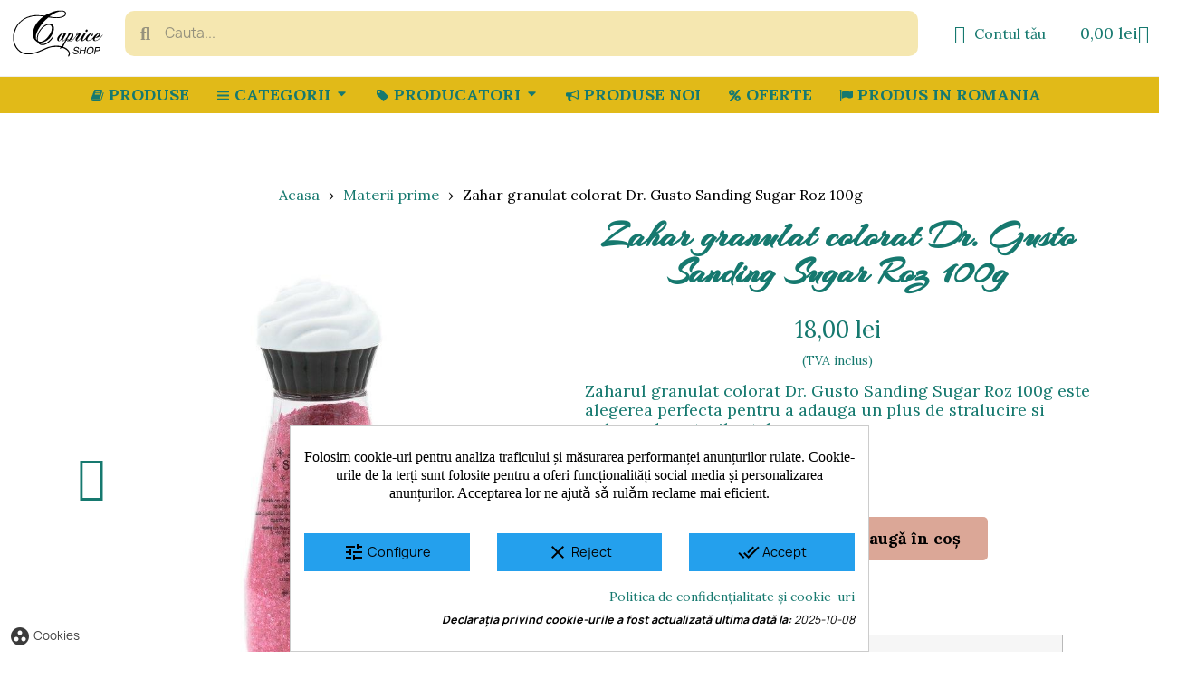

--- FILE ---
content_type: text/html; charset=utf-8
request_url: https://capriceshop.ro/materii-prime/zahar-granulat-colorat-dr-gusto-sanding-sugar-roz-100g
body_size: 33967
content:
<!doctype html>
<html lang="ro">
<head>
	
		
  <meta charset="utf-8">


  <meta http-equiv="x-ua-compatible" content="ie=edge">



  <title>Zahar granulat colorat Dr. Gusto Sanding Sugar Roz 100g</title>
  
    
  
  <meta name="description" content="Cumpǎrǎ acum Zahar granulat colorat Dr. Gusto Sanding Sugar Roz 100g la doar 18,00 lei">
  <meta name="keywords" content="">
      <meta name="robots" content="index,index">
        <link rel="canonical" href="https://capriceshop.ro/materii-prime/zahar-granulat-colorat-dr-gusto-sanding-sugar-roz-100g">
    
      
  
  
    <meta name='cookiesplus-added' content='true'><script data-keepinline='true' data-cfasync='false'>let cookiesplusCookieValue=null;if(window.cookiesplus_debug){debugger;}
for(let cookie of document.cookie.split(';')){let[cookieName,...rest]=cookie.trim().split('=');let value=rest.join('=');if(cookieName==='cookiesplus'){try{let decoded=decodeURIComponent(value);cookiesplusCookieValue=JSON.parse(decoded);break;}catch(e){console.error('Failed to parse cookiesplus cookie value',e);throw new Error('Invalid cookiesplus cookie value');}}}
if(cookiesplusCookieValue===null){console.log('%ccookiesplus cookie doesn\'t exist','background: red; color: white');throw new Error('cookiesplus cookie not found');}
const defaultConsents={'ad_storage':false,'ad_user_data':false,'ad_personalization':false,'analytics_storage':false,'functionality_storage':false,'personalization_storage':false,'security_storage':false,};Object.keys(defaultConsents).forEach(function(key){window[key]=false;});const cookiesplusConsents=Object.keys(cookiesplusCookieValue.consents).filter(v=>v.startsWith('cookiesplus-finality'));if(cookiesplusCookieValue&&(cookiesplusCookieValue.consent_mode||cookiesplusCookieValue.gtm_consent_mode)){window.gtm=window.gtm||[];cookiesplusConsents.forEach(function(key){const consentMode=cookiesplusCookieValue.consent_mode||cookiesplusCookieValue.gtm_consent_mode;const gtmConsentType=consentMode&&consentMode[key]&&consentMode[key].gtm_consent_type;if(cookiesplusCookieValue&&cookiesplusCookieValue.consents&&typeof cookiesplusCookieValue.consents[key]!=='undefined'&&cookiesplusCookieValue.consents[key]==='on'&&gtmConsentType&&typeof gtmConsentType==='object'){Object.entries(gtmConsentType).forEach(function(entry){var consentKey=entry[0];var value=entry[1];if(value){if(!window.gtm){window.gtm={};}
window.gtm[consentKey]=true;}});}});window.dataLayer=window.dataLayer||[];function gtag(){dataLayer.push(arguments);}
gtag('consent','default',{'ad_storage':'denied','ad_user_data':'denied','ad_personalization':'denied','analytics_storage':'denied','functionality_storage':'denied','personalization_storage':'denied','security_storage':'denied','wait_for_update':500});gtag('consent','update',{'ad_storage':window.gtm.ad_storage?'granted':'denied','ad_user_data':window.gtm.ad_user_data?'granted':'denied','ad_personalization':window.gtm.ad_personalization?'granted':'denied','analytics_storage':window.gtm.analytics_storage?'granted':'denied','functionality_storage':window.gtm.functionality_storage?'granted':'denied','personalization_storage':window.gtm.personalization_storage?'granted':'denied','security_storage':window.gtm.security_storage?'granted':'denied',});if(cookiesplusCookieValue.gtm_consent_mode!==undefined&&cookiesplusCookieValue.gtm_consent_mode.url_passthrough!==undefined){gtag('set','url_passthrough',cookiesplusCookieValue.gtm_consent_mode.url_passthrough);}
if(cookiesplusCookieValue.gtm_consent_mode!==undefined&&cookiesplusCookieValue.gtm_consent_mode.ads_data_redaction!==undefined){gtag('set','ads_data_redaction',cookiesplusCookieValue.gtm_consent_mode.ads_data_redaction);}}
if(cookiesplusCookieValue&&cookiesplusCookieValue.muet_consent_mode){window.muet=window.muet||[];cookiesplusConsents.forEach(function(key){const consentMode=cookiesplusCookieValue.muet_consent_mode;const muetConsentType=consentMode&&consentMode[key]&&consentMode[key].muet_consent_type;if(cookiesplusCookieValue&&cookiesplusCookieValue.consents&&typeof cookiesplusCookieValue.consents[key]!=='undefined'&&cookiesplusCookieValue.consents[key]==='on'&&muetConsentType&&typeof muetConsentType==='object'){Object.entries(muetConsentType).forEach(function(entry){var consentKey=entry[0];var value=entry[1];if(value){if(!window.muet||typeof window.muet!=='object'){window.muet={};}
window.muet[consentKey]=true;}});}});window.uetq=window.uetq||[];window.uetq.push('consent',{ad_storage:'denied',analytics_storage:'denied'});window.uetq.push('consent',{ad_storage:window.muet.ad_storage?'granted':'denied',analytics_storage:window.muet.analytics_storage?'granted':'denied',});}</script>	<script type="application/ld+json">
  {
    "@context": "https://schema.org",
    "@type": "Organization",
    "name" : "CapriceSHOP",
    "url" : "https://capriceshop.ro/"
         ,"logo": {
        "@type": "ImageObject",
        "url":"https://capriceshop.ro/img/logo-1721766682.jpg"
      }
      }
</script>

<script type="application/ld+json">
  {
    "@context": "https://schema.org",
    "@type": "WebPage",
    "isPartOf": {
      "@type": "WebSite",
      "url":  "https://capriceshop.ro/",
      "name": "CapriceSHOP"
    },
    "name": "Zahar granulat colorat Dr. Gusto Sanding Sugar Roz 100g",
    "url":  "https://capriceshop.ro/materii-prime/zahar-granulat-colorat-dr-gusto-sanding-sugar-roz-100g"
  }
</script>


  <script type="application/ld+json">
    {
      "@context": "https://schema.org",
      "@type": "BreadcrumbList",
      "itemListElement": [
                  {
            "@type": "ListItem",
            "position": 1,
            "name": "Acasa",
            "item": "https://capriceshop.ro/"
          },                  {
            "@type": "ListItem",
            "position": 2,
            "name": "Materii prime",
            "item": "https://capriceshop.ro/materii-prime"
          },                  {
            "@type": "ListItem",
            "position": 3,
            "name": "Zahar granulat colorat Dr. Gusto Sanding Sugar Roz 100g",
            "item": "https://capriceshop.ro/materii-prime/zahar-granulat-colorat-dr-gusto-sanding-sugar-roz-100g"
          }              ]
    }
  </script>
  
  
  
  
  
    
  

  
    <meta property="og:title" content="Zahar granulat colorat Dr. Gusto Sanding Sugar Roz 100g" />
    <meta property="og:description" content="Cumpǎrǎ acum Zahar granulat colorat Dr. Gusto Sanding Sugar Roz 100g la doar 18,00 lei" />
    <meta property="og:url" content="https://capriceshop.ro/materii-prime/zahar-granulat-colorat-dr-gusto-sanding-sugar-roz-100g" />
    <meta property="og:site_name" content="CapriceSHOP" />
        



  <meta name="viewport" content="width=device-width, initial-scale=1">



  <link rel="icon" type="image/vnd.microsoft.icon" href="https://capriceshop.ro/img/favicon.ico?1721766682">
  <link rel="shortcut icon" type="image/x-icon" href="https://capriceshop.ro/img/favicon.ico?1721766682">



  



  	

  <script type="text/javascript">
        var C_P_CMS_PAGE = 9;
        var C_P_CONSENT_DOWNLOAD = "https:\/\/capriceshop.ro\/module\/cookiesplus\/front";
        var C_P_COOKIES_POLICIES = 17;
        var C_P_COOKIE_CONFIG = {"1":{"cookies":[{"name":"cookiesplus"},{"name":"PHPSESSID"},{"name":"PrestaShop-#"}]},"3":{"cookies":[{"name":"_ga"},{"name":"_ga_#"}],"gtm_consent_type":{"analytics_storage":"true"},"firingEvent":"","fb":true},"4":{"cookies":[{"name":"ADS_VISITOR_ID"},{"name":"AEC"},{"name":"APISID, HSID, SAPISID, SID, SSID"},{"name":"DV"},{"name":"GCL_AW_P"},{"name":"IDE"},{"name":"NID"},{"name":"S"},{"name":"SEARCH_SAMESITE"},{"name":"SIDCC"},{"name":"SOCS"},{"name":"test_cookie"},{"name":"_fbp"},{"name":"_gcl_au"},{"name":"_gcl_gs"},{"name":"_glc_aw"},{"name":"__Secure-1PAPISID, __Secure-1PSID, __Secure-1PSIDCC, __Secure-1PSIDTS"},{"name":"__Secure-3PAPISID, __Secure-3PSID, __Secure-3PSIDCC, __Secure-3PSIDTS"}],"gtm_consent_type":{"ad_storage":"true","ad_user_data":"true","ad_personalization":"true"},"firingEvent":"","fb":true}};
        var C_P_COOKIE_VALUE = "{}";
        var C_P_DATE = "2025-11-03 11:04:41";
        var C_P_DISPLAY_AGAIN = 0;
        var C_P_DOMAIN = ".capriceshop.ro";
        var C_P_EXPIRY = 365;
        var C_P_FINALITIES_COUNT = 3;
        var C_P_NOT_AVAILABLE_OUTSIDE_EU = 1;
        var C_P_OVERLAY = "0";
        var C_P_OVERLAY_OPACITY = "0.5";
        var C_P_REFRESH = 0;
        var PS_COOKIE_SAMESITE = "Lax";
        var PS_COOKIE_SECURE = 1;
        var dm_hash = "3GU8JRP1F";
        var dm_mode = 0;
        var etsSeoFo = {"currentController":"product","conf":{"removeId":true}};
        var prestashop = {"cart":{"products":[],"totals":{"total":{"type":"total","label":"Total","amount":0,"value":"0,00\u00a0lei"},"total_including_tax":{"type":"total","label":"Total (cu TVA)","amount":0,"value":"0,00\u00a0lei"},"total_excluding_tax":{"type":"total","label":"Total (fara TVA)","amount":0,"value":"0,00\u00a0lei"}},"subtotals":{"products":{"type":"products","label":"Subtotal","amount":0,"value":"0,00\u00a0lei"},"discounts":null,"shipping":{"type":"shipping","label":"Livrare","amount":0,"value":""},"tax":{"type":"tax","label":"TVA","amount":0,"value":"0,00\u00a0lei"}},"products_count":0,"summary_string":"0 articole","vouchers":{"allowed":1,"added":[]},"discounts":[],"minimalPurchase":42,"minimalPurchaseRequired":"Este necesar un cos de cumparaturi de minim 50 RON (fara costul transportului) pentru a valida comanda."},"currency":{"id":1,"name":"Leu rom\u00e2nesc","iso_code":"RON","iso_code_num":"946","sign":"lei"},"customer":{"lastname":null,"firstname":null,"email":null,"birthday":null,"newsletter":null,"newsletter_date_add":null,"optin":null,"website":null,"company":null,"siret":null,"ape":null,"is_logged":false,"gender":{"type":null,"name":null},"addresses":[]},"country":{"id_zone":"1","id_currency":"1","call_prefix":"40","iso_code":"RO","active":"1","contains_states":"1","need_identification_number":"0","need_zip_code":"1","zip_code_format":"NNNNNN","display_tax_label":"1","name":"Rom\u00e2nia","id":36},"language":{"name":"Rom\u00e2n\u0103 (Romanian)","iso_code":"ro","locale":"ro-RO","language_code":"ro-ro","active":"1","is_rtl":"0","date_format_lite":"Y-m-d","date_format_full":"Y-m-d H:i:s","id":1},"page":{"title":"","canonical":"https:\/\/capriceshop.ro\/materii-prime\/zahar-granulat-colorat-dr-gusto-sanding-sugar-roz-100g","meta":{"title":"Zahar granulat colorat Dr. Gusto Sanding Sugar Roz 100g","description":"Zaharul granulat colorat Dr. Gusto Sanding Sugar Roz 100g este alegerea perfecta pentru a adauga un plus de stralucire si culoare deserturilor tale.\u00a0","keywords":"","robots":"index"},"page_name":"product","body_classes":{"lang-ro":true,"lang-rtl":false,"country-RO":true,"currency-RON":true,"layout-full-width":true,"page-product":true,"tax-display-enabled":true,"page-customer-account":false,"product-id-862":true,"product-Zahar granulat colorat Dr. Gusto Sanding Sugar Roz 100g":true,"product-id-category-151":true,"product-id-manufacturer-3":true,"product-id-supplier-0":true,"product-available-for-order":true},"admin_notifications":[],"password-policy":{"feedbacks":{"0":"Foarte slaba","1":"Slaba","2":"Medie","3":"Puternica","4":"Foarte puternica","Straight rows of keys are easy to guess":"Parolele create prin apasari de taste consecutive sunt usor de ghicit","Short keyboard patterns are easy to guess":"Parolele compuse din sabloane scurte de taste sunt u\u0219or de ghicit","Use a longer keyboard pattern with more turns":"Utilizeaza un sablon mai lung de taste, cu mai multe schimbari","Repeats like \"aaa\" are easy to guess":"Repetari ca \"aaa\" sunt usor de ghicit","Repeats like \"abcabcabc\" are only slightly harder to guess than \"abc\"":"Repetari ca \"abcabcabc\" sunt doar cu putin mai greu de ghicit decat \"abc\"","Sequences like abc or 6543 are easy to guess":"Secvente ca \"abc\" sau \"6543\" sunt prea usor de ghicit","Recent years are easy to guess":"Anii recenti sunt usor de ghicit","Dates are often easy to guess":"Datele sunt adesea usor de ghicit","This is a top-10 common password":"Aceasta parola este una dintre cele mai folosite zece parole","This is a top-100 common password":"Aceasta parola este una dintre cele mai folosite o suta de parole","This is a very common password":"Aceasta este o parola foarte des intalnita","This is similar to a commonly used password":"Aceasta este similara cu o parola folosita in mod obisnuit","A word by itself is easy to guess":"Un cuvant izolat este usor de ghicit","Names and surnames by themselves are easy to guess":"Numele si prenumele izolate sunt usor de ghicit","Common names and surnames are easy to guess":"Prenumele si numele comune sunt usor de ghicit","Use a few words, avoid common phrases":"Foloseste cateva cuvinte evitand expresiile comune","No need for symbols, digits, or uppercase letters":"Nu este nevoie de simboluri, cifre sau majuscule","Avoid repeated words and characters":"Evita caractere sau cuvinte repetate","Avoid sequences":"Evita secventele","Avoid recent years":"Evita anii recenti","Avoid years that are associated with you":"Evita anii care pot fi asociati cu tine","Avoid dates and years that are associated with you":"Evita anii si datele care pot fi asociate cu tine","Capitalization doesn't help very much":"Folosirea majusculelor nu ajut\u0103 foarte mult","All-uppercase is almost as easy to guess as all-lowercase":"Parolele compuse numai din majuscule sunt aproape la fel de usor de ghicit ca cele compuse numai din minuscule","Reversed words aren't much harder to guess":"Cuvintele scrise invers nu sunt cu mult mai greu de ghicit","Predictable substitutions like '@' instead of 'a' don't help very much":"Substituirile previzibile, ca \"@\" \u00een loc de \"a\", nu sunt foarte utile","Add another word or two. Uncommon words are better.":"Adauga inca un cuvant sau doua. Cuvintele neobi\u0219nuite sunt mai bune."}}},"shop":{"name":"CapriceSHOP","logo":"https:\/\/capriceshop.ro\/img\/logo-1721766682.jpg","stores_icon":"https:\/\/capriceshop.ro\/img\/logo_stores.png","favicon":"https:\/\/capriceshop.ro\/img\/favicon.ico"},"core_js_public_path":"\/themes\/","urls":{"base_url":"https:\/\/capriceshop.ro\/","current_url":"https:\/\/capriceshop.ro\/materii-prime\/zahar-granulat-colorat-dr-gusto-sanding-sugar-roz-100g","shop_domain_url":"https:\/\/capriceshop.ro","img_ps_url":"https:\/\/capriceshop.ro\/img\/","img_cat_url":"https:\/\/capriceshop.ro\/img\/c\/","img_lang_url":"https:\/\/capriceshop.ro\/img\/l\/","img_prod_url":"https:\/\/capriceshop.ro\/img\/p\/","img_manu_url":"https:\/\/capriceshop.ro\/img\/m\/","img_sup_url":"https:\/\/capriceshop.ro\/img\/su\/","img_ship_url":"https:\/\/capriceshop.ro\/img\/s\/","img_store_url":"https:\/\/capriceshop.ro\/img\/st\/","img_col_url":"https:\/\/capriceshop.ro\/img\/co\/","img_url":"https:\/\/capriceshop.ro\/themes\/classic\/assets\/img\/","css_url":"https:\/\/capriceshop.ro\/themes\/classic\/assets\/css\/","js_url":"https:\/\/capriceshop.ro\/themes\/classic\/assets\/js\/","pic_url":"https:\/\/capriceshop.ro\/upload\/","theme_assets":"https:\/\/capriceshop.ro\/themes\/classic\/assets\/","theme_dir":"https:\/\/capriceshop.ro\/themes\/classic\/","pages":{"address":"https:\/\/capriceshop.ro\/adresa","addresses":"https:\/\/capriceshop.ro\/adrese","authentication":"https:\/\/capriceshop.ro\/autentificare","manufacturer":"https:\/\/capriceshop.ro\/marci","cart":"https:\/\/capriceshop.ro\/cos","category":"https:\/\/capriceshop.ro\/index.php?controller=category","cms":"https:\/\/capriceshop.ro\/index.php?controller=cms","contact":"https:\/\/capriceshop.ro\/contact","discount":"https:\/\/capriceshop.ro\/reducere","guest_tracking":"https:\/\/capriceshop.ro\/urmarire-pentru-oaspeti","history":"https:\/\/capriceshop.ro\/istoric-comenzi","identity":"https:\/\/capriceshop.ro\/identitate","index":"https:\/\/capriceshop.ro\/","my_account":"https:\/\/capriceshop.ro\/contul-meu","order_confirmation":"https:\/\/capriceshop.ro\/confirmare-comanda","order_detail":"https:\/\/capriceshop.ro\/index.php?controller=order-detail","order_follow":"https:\/\/capriceshop.ro\/returnari","order":"https:\/\/capriceshop.ro\/comanda","order_return":"https:\/\/capriceshop.ro\/index.php?controller=order-return","order_slip":"https:\/\/capriceshop.ro\/nota-credit","pagenotfound":"https:\/\/capriceshop.ro\/pagina-negasita","password":"https:\/\/capriceshop.ro\/recuperare-parola","pdf_invoice":"https:\/\/capriceshop.ro\/index.php?controller=pdf-invoice","pdf_order_return":"https:\/\/capriceshop.ro\/index.php?controller=pdf-order-return","pdf_order_slip":"https:\/\/capriceshop.ro\/index.php?controller=pdf-order-slip","prices_drop":"https:\/\/capriceshop.ro\/reduceri-de-pret","product":"https:\/\/capriceshop.ro\/index.php?controller=product","registration":"https:\/\/capriceshop.ro\/inregistrare","search":"https:\/\/capriceshop.ro\/cautare","sitemap":"https:\/\/capriceshop.ro\/harta site","stores":"https:\/\/capriceshop.ro\/magazine","supplier":"https:\/\/capriceshop.ro\/furnizori","new_products":"https:\/\/capriceshop.ro\/produse-noi","brands":"https:\/\/capriceshop.ro\/marci","register":"https:\/\/capriceshop.ro\/inregistrare","order_login":"https:\/\/capriceshop.ro\/comanda?login=1"},"alternative_langs":[],"actions":{"logout":"https:\/\/capriceshop.ro\/?mylogout="},"no_picture_image":{"bySize":{"small_default":{"url":"https:\/\/capriceshop.ro\/img\/p\/ro-default-small_default.jpg","width":98,"height":98},"cart_default":{"url":"https:\/\/capriceshop.ro\/img\/p\/ro-default-cart_default.jpg","width":125,"height":125},"home_default":{"url":"https:\/\/capriceshop.ro\/img\/p\/ro-default-home_default.jpg","width":250,"height":250},"medium_default":{"url":"https:\/\/capriceshop.ro\/img\/p\/ro-default-medium_default.jpg","width":452,"height":452},"large_default":{"url":"https:\/\/capriceshop.ro\/img\/p\/ro-default-large_default.jpg","width":800,"height":800}},"small":{"url":"https:\/\/capriceshop.ro\/img\/p\/ro-default-small_default.jpg","width":98,"height":98},"medium":{"url":"https:\/\/capriceshop.ro\/img\/p\/ro-default-home_default.jpg","width":250,"height":250},"large":{"url":"https:\/\/capriceshop.ro\/img\/p\/ro-default-large_default.jpg","width":800,"height":800},"legend":""}},"configuration":{"display_taxes_label":true,"display_prices_tax_incl":true,"is_catalog":false,"show_prices":true,"opt_in":{"partner":false},"quantity_discount":{"type":"discount","label":"Reducere la cantitate"},"voucher_enabled":1,"return_enabled":0},"field_required":[],"breadcrumb":{"links":[{"title":"Acasa","url":"https:\/\/capriceshop.ro\/"},{"title":"Materii prime","url":"https:\/\/capriceshop.ro\/materii-prime"},{"title":"Zahar granulat colorat Dr. Gusto Sanding Sugar Roz 100g","url":"https:\/\/capriceshop.ro\/materii-prime\/zahar-granulat-colorat-dr-gusto-sanding-sugar-roz-100g"}],"count":3},"link":{"protocol_link":"https:\/\/","protocol_content":"https:\/\/"},"time":1762160681,"static_token":"594db418a5a0b434b9bef3313acbddfd","token":"33ad4c9bd545efd0913928d3c0411cb1","debug":false};
      </script>
		<link rel="stylesheet" href="https://fonts.googleapis.com/css?family=Lora:100,100italic,200,200italic,300,300italic,400,400italic,500,500italic,600,600italic,700,700italic,800,800italic,900,900italic%7CArizonia:100,100italic,200,200italic,300,300italic,400,400italic,500,500italic,600,600italic,700,700italic,800,800italic,900,900italic&amp;display=swap&amp;subset=latin-ext" media="all">
		<link rel="stylesheet" href="https://capriceshop.ro/themes/classic/assets/cache/theme-2fc4581414.css" media="all">
	
	


	<script>
			var ceFrontendConfig = {"environmentMode":{"edit":false,"wpPreview":false},"is_rtl":false,"breakpoints":{"xs":0,"sm":480,"md":768,"lg":1025,"xl":1440,"xxl":1600},"version":"2.13.0","urls":{"assets":"\/modules\/creativeelements\/views\/"},"productQuickView":14,"settings":{"page":[],"general":{"elementor_global_image_lightbox":"1","elementor_lightbox_enable_counter":"yes","elementor_lightbox_enable_fullscreen":"yes","elementor_lightbox_enable_zoom":"yes","elementor_lightbox_title_src":"title"},"editorPreferences":[]},"post":{"id":"862030101","title":"Zahar%20granulat%20colorat%20Dr.%20Gusto%20Sanding%20Sugar%20Roz%20100g","excerpt":""}};
		</script>
        <link rel="preload" href="/modules/creativeelements/views/lib/ceicons/fonts/ceicons.woff2?8goggd" as="font" type="font/woff2" crossorigin>
        


  <style>div#cookiesplus-modal,#cookiesplus-modal>div,#cookiesplus-modal p{background-color:#fff !important}#cookiesplus-modal>div,#cookiesplus-modal p{color:#000 !important}#cookiesplus-modal button.cookiesplus-accept,#cookiesplus-modal button.cookiesplus-accept-encourage{background-color:#24a0ed}#cookiesplus-modal button.cookiesplus-accept,#cookiesplus-modal button.cookiesplus-accept-encourage{border:1px solid #24a0ed}#cookiesplus-modal button.cookiesplus-accept,#cookiesplus-modal button.cookiesplus-accept-encourage{color:#000}#cookiesplus-modal button.cookiesplus-accept,#cookiesplus-modal button.cookiesplus-accept-encourage{font-size:14px}#cookiesplus-modal button.cookiesplus-more-information{background-color:#24a0ed}#cookiesplus-modal button.cookiesplus-more-information{border:1px solid #24a0ed}#cookiesplus-modal button.cookiesplus-more-information{color:#000}#cookiesplus-modal button.cookiesplus-more-information{font-size:14px}#cookiesplus-modal button.cookiesplus-reject,#cookiesplus-modal button.cookiesplus-reject-encourage{background-color:#24a0ed}#cookiesplus-modal button.cookiesplus-reject,#cookiesplus-modal button.cookiesplus-reject-encourage{border:1px solid #24a0ed}#cookiesplus-modal button.cookiesplus-reject,#cookiesplus-modal button.cookiesplus-reject-encourage{color:#000}#cookiesplus-modal button.cookiesplus-reject,#cookiesplus-modal button.cookiesplus-reject-encourage{font-size:14px}#cookiesplus-modal button.cookiesplus-save:not([disabled]){background-color:#24a0ed}#cookiesplus-modal button.cookiesplus-save:not([disabled]){border:1px solid #24a0ed}#cookiesplus-modal button.cookiesplus-save:not([disabled]){color:#000}#cookiesplus-modal button.cookiesplus-save{font-size:14px}#cookiesplus-tab{bottom:0;left:0;background-color:#fff;color:#3b3b3b}</style>

            <script id="js-rcpgtm-config" type="application/json">{"bing":{"tracking_id":"","feed":{"id_product_prefix":"","id_product_source_key":"id_product","id_variant_prefix":"","id_variant_source_key":"id_attribute"}},"context":{"browser":{"device_type":1},"localization":{"id_country":36,"country_code":"RO","id_currency":1,"currency_code":"RON","id_lang":1,"lang_code":"ro"},"page":{"controller_name":"product","products_per_page":20,"category":[],"search_term":""},"shop":{"id_shop":1,"shop_name":"Caprice SHOP","base_dir":"https:\/\/capriceshop.ro\/"},"tracking_module":{"module_name":"rcpgtagmanager","module_version":"4.4.6","checkout_module":{"module":"default","controller":"order"},"service_version":"8","token":"98714ef1a60f837d17d03688fde05acd"},"user":[]},"criteo":{"tracking_id":"","feed":{"id_product_prefix":"","id_product_source_key":"id_product","id_variant_prefix":"","id_variant_source_key":"id_attribute"}},"facebook":{"tracking_id":"398643119917466","feed":{"id_product_prefix":"","id_product_source_key":"id_product","id_variant_prefix":"","id_variant_source_key":"id_attribute"}},"ga4":{"tracking_id":"G-QM3WPV6T40","server_container_url":"","is_url_passthrough":true,"is_data_import":false},"gads":{"tracking_id":"11435830696","merchant_id":"5312927147","conversion_labels":{"create_account":"BYAzCLXm8KkaEKjbg80q","product_view":"tZ0pCKGKu9EZEKjbg80q","add_to_cart":"qNDcCL73utEZEKjbg80q","begin_checkout":"oyaHCIqOu9EZEKjbg80q","purchase":"IdysCMuXl6gZEKjbg80q"},"is_custom_remarketing":false},"gtm":{"tracking_id":"GTM-T4Q7WD34","is_internal_traffic":false,"script_url":"https:\/\/www.googletagmanager.com\/gtm.js","data_layer_name":"dataLayer","id_parameter":"id","override_tracking_id":""},"google_feed":{"id_product_prefix":"","id_product_source_key":"id_product","id_variant_prefix":"","id_variant_source_key":"id_attribute"},"kelkoo":{"tracking_list":[],"feed":{"id_product_prefix":"","id_product_source_key":"id_product","id_variant_prefix":"","id_variant_source_key":"id_attribute"}},"pinterest":{"tracking_id":"","feed":{"id_product_prefix":"","id_product_source_key":"id_product","id_variant_prefix":"","id_variant_source_key":"id_attribute"}},"tiktok":{"tracking_id":"","feed":{"id_product_prefix":"","id_product_source_key":"id_product","id_variant_prefix":"","id_variant_source_key":"id_attribute"}},"twitter":{"tracking_id":"","events":{"add_to_cart_id":"","payment_info_id":"","checkout_initiated_id":"","product_view_id":"","lead_id":"","purchase_id":"","search_id":""},"feed":{"id_product_prefix":"","id_product_source_key":"id_product","id_variant_prefix":"","id_variant_source_key":"id_attribute"}}}</script>

        <script type="text/javascript" data-keepinline="true" data-cfasync="false">
            
            const rcpgtm_config = document.getElementById('js-rcpgtm-config') ?
                JSON.parse(document.getElementById('js-rcpgtm-config').textContent) :
                {}
            ;

            if (typeof rcpgtm_config === 'object' && rcpgtm_config.gtm?.tracking_id && rcpgtm_config.context?.browser) {
                rcpgtm_config.context.browser.user_agent = navigator.userAgent;
                rcpgtm_config.context.browser.navigator_lang = navigator.language || navigator.userLanguage;
                rcpgtm_config.context.browser.fingerprint = JSON.parse(window.localStorage.getItem('RCFingerprint'))?.value || window.crypto.randomUUID();
                rcpgtm_config.context.page.fingerprint = window.crypto.randomUUID();
                document.getElementById('js-rcpgtm-config').textContent = JSON.stringify(rcpgtm_config);

                window[rcpgtm_config.gtm.data_layer_name] = window[rcpgtm_config.gtm.data_layer_name] || [];

                const data_init = {
                    config: (({ gtm, context, ...rest }) => rest)(rcpgtm_config),
                    context: {
                        browser: {
                            ...rcpgtm_config.context.browser,
                            is_internal_traffic: rcpgtm_config.gtm.is_internal_traffic
                        },
                        page: (({ products_per_page, ...rest }) => rest)(rcpgtm_config.context.page),
                        localization: rcpgtm_config.context.localization,
                        shop: rcpgtm_config.context.shop,
                        user: rcpgtm_config.context.user,
                    },
                };

                window[rcpgtm_config.gtm.data_layer_name].push(data_init);

                (function(w,d,s,l,u,p,i){
                    w[l]=w[l]||[];w[l].push({'gtm.start': new Date().getTime(),event:'gtm.js'});
                    var f=d.getElementsByTagName(s)[0],j=d.createElement(s),dl=l!='dataLayer'?'&l='+l:'';
                    j.async=true;
                    j.src=u+'?'+p+'='+i+dl;
                    f.parentNode.insertBefore(j,f);
                })(window, document, 'script', rcpgtm_config.gtm.data_layer_name, rcpgtm_config.gtm.script_url, rcpgtm_config.gtm.id_parameter, rcpgtm_config.gtm.override_tracking_id || rcpgtm_config.gtm.tracking_id);
            }
            
        </script>
    
<style>
.prmn_tab_li_content {
    background-color: #fff;
    border-top: 1px solid #ddd;
    color: #555555;
    fill: #555555;
}
.prmn_tabs_li:first-child > .prmn_tab_li_content{
    border-top: 1px solid #dddddd!important;
}
.prmn_tabs_li:last-child {
    border-bottom: 1px solid #ddd;
}



/*------------------------------------------------*/
.ets_prmn_megamenu{
    background: #e1ba18;
}
.ets_prmn_megamenu_content{
    color: #16796f;
    fill: #16796f;
    line-height: 40px;
    font-family: ;
    font-size: 18px;
}
.prmn_menus_li > a{
    font-size: 18px;
}
@media (min-width: 768px){
    .prmn_menus_li:hover,.click_open_submenu.open{
        background: a;
    }
    li.prmn_menus_li.prmn_has_sub:hover > a:after{
        background: a;
    }
}


.prmn_menus_li:hover > a,.click_open_submenu.open > a,
#header .prmn_menus_li:hover > a,#header .click_open_submenu.open > a{
    color: #000000;
    fill: #000000;
}
.prmn_menus_li{
    font-size: 18px;
}
@media (min-width: 768px){
    li.prmn_menus_li:not(:last-child){
        border-right: 1px solid a!important;
    }
}


.prmn_tab_li_content{
    color: a;
    fill: a;
    background: a;
    border-top: 1px solid a;
}
.prmn_tabs_li.open.prmn_tabs_has_content .prmn_tab_li_content .prmn_tab_name::before{
    border-right-color: a;
}
.preview.mobile li.prmn_menus_li{
    border-bottom-color: a;
}
/* a */
@media (min-width:768px){
    .prmn_tabs_li.open .prmn_tab_li_content,
    .prmn_tabs_li:hover .prmn_tab_li_content{
        color: a;
        fill: a;
        background: a;
    }
}
.prmn_tabs_li.prmn_tabs_has_content:hover .prmn_tab_li_content .prmn_tab_name::before,
.prmn_tabs_li.prmn_tabs_has_content.open .prmn_tab_li_content .prmn_tab_name::before{
    border-color: a;
}
.ets_prmn_block  > .h4{
    color: a;
    fill: a;
    border-bottom: 1px solid a!important;
    font-family: ;
    font-size: 16px
}
.ets_prmn_block .product-desc {
  color: a;
  font-size: 14px;
  font-family: ;
}
.ets_prmn_block  > .h4:hover{
    color: a;
}

.ets_prmn_block,
.ets_prmn_block_content,
.ets_prmn_block p{
    color: #16796f;
}

#header .ets_prmn_block_content a,
.ets_prmn_block_content a{
    color: #16796f;
}
.ets_prmn_block_content .has-sub > a:after{
    border-top-color: #16796f;
}
#header .ets_prmn_block_content a:hover,
.ets_prmn_block_content a:hover{
    color: #000000;
}
.ets_prmn_block_content .has-sub > a:hover:after{
    border-top-color: #000000;
}
.ets_prmn_megamenu .prmn_columns_ul{
    background-color: a;
}

.prmn_tabs_li > .prmn_columns_contents_ul,
.ets_prmn_block_content li.has-sub > .ets_prmn_categories{
    background-color: a!important;
}
.prmn_menus_li {
    height: 40px;
}
.prmn_menu_width_fixed .prmn_menus_ul{
    width: 2000px;
    max-width: 100%;
}
.ets_prmn_megamenu.prmn_menu_width_fixed .container{
    width: 2000px;
}
@media (min-width: 1200px){
    .ets_prmn_megamenu.prmn_menu_width_fixed .prmn_menus_li.prmn_sub_align_auto > .prmn_columns_ul{
        width: 2000px!important;
    }
}
.prmn_block_type_product .ets_prmn_block_content a,
#header .prmn_block_type_product .ets_prmn_block_content a{
    color: a;
    font-family: ;
    font-size: 14px;
}
.prmn_block_type_product .ets_prmn_block_content a:hover,
#header .prmn_block_type_product .ets_prmn_block_content a:hover{
    color: a;
}
.prmn_block_type_product .product-price-and-shipping span,
.prmn_blocks_ul .prmn_block_type_product .price.product-price,
.prmn_block_type_product .content_price span {
    color: a;
    font-family: ;
    font-size: 14px;
}
.prmn_block_type_product .product-price-and-shipping .regular-price,
.prmn_block_type_product .content_price .old-price{
    color: a;
    font-size: 14px;
}
.prmn_columns_contents_ul,
.prmn_columns_contents_ul p{
    font-family: ;
    font-size: 16px;
}

.prmn_tabs_li .prmn_tab_li_content {
    font-family: ;
    font-size: 16px;
}

.ets_prmn_block_content{
    font-family: ;
    font-size: 16px
}
.ets_prmn_megamenu .clock-group .base,
.ets_prmn_megamenu .normal-clock .digits .text,
.ets_prmn_megamenu .clock.flip-clock .flap{
    color: a;
}
.ets_prmn_megamenu .flip-clock .clock-group .digit,
.ets_prmn_megamenu .normal-clock .digits,
.ets_prmn_megamenu .clock.flip-clock .flap:before{
    background:a;
    border-color:a;
}
@media (max-width: 767px) {
    .ets_prmn_megamenu .prmn_menus_ul .close_menu {
        background: #e1ba18;
    }
}
</style>


	
    
	<script type="application/ld+json">
{
	"@context": "https://schema.org/",
	"@type": "Product",
	"name": "Zahar granulat colorat Dr. Gusto Sanding Sugar Roz 100g",
	"description": "Cumpǎrǎ acum Zahar granulat colorat Dr. Gusto Sanding Sugar Roz 100g la doar 18,00 lei",
	"category": "Materii prime",
	"image" :"https://capriceshop.ro/6936-home_default/zahar-granulat-colorat-dr-gusto-sanding-sugar-roz-100g.jpg",
	"sku": "2231103015105",
	"mpn": "2231103015105",
	"gtin13": "8682109913614",
	"brand": {
		"@type": "Brand",
		"name": "Dr Gusto"
	},
	"weight": {
			"@context": "https://schema.org",
			"@type": "QuantitativeValue",
			"value": "0.120000",
			"unitCode": "kg"
	},
	"offers": {
		"@type": "Offer",
		"priceCurrency": "RON",
		"name": "Zahar granulat colorat Dr. Gusto Sanding Sugar Roz 100g",
		"price": "18",
		"url": "https://capriceshop.ro/materii-prime/zahar-granulat-colorat-dr-gusto-sanding-sugar-roz-100g",
		"priceValidUntil": "2025-11-18",
			"image": ["https://capriceshop.ro/6936-large_default/zahar-granulat-colorat-dr-gusto-sanding-sugar-roz-100g.jpg","https://capriceshop.ro/6937-large_default/zahar-granulat-colorat-dr-gusto-sanding-sugar-roz-100g.jpg"],
			"sku": "2231103015105",
		"mpn": "2231103015105",
			"gtin13": "8682109913614",
				"availability": "https://schema.org/OutOfStock",
		"seller": {
			"@type": "Organization",
			"name": "CapriceSHOP"
		}
	},
	"url": "https://capriceshop.ro/materii-prime/zahar-granulat-colorat-dr-gusto-sanding-sugar-roz-100g"
}
</script>
	<meta property="og:type" content="product">
				<meta property="og:image" content="https://capriceshop.ro/6936-large_default/zahar-granulat-colorat-dr-gusto-sanding-sugar-roz-100g.jpg">
				<meta property="product:pretax_price:amount" content="14.876033">
		<meta property="product:pretax_price:currency" content="RON">
		<meta property="product:price:amount" content="18">
		<meta property="product:price:currency" content="RON">
				<meta property="product:weight:value" content="0.120000">
		<meta property="product:weight:units" content="kg">
		
          <meta property="og:type" content="product">
      <meta property="og:url" content="https://capriceshop.ro/materii-prime/zahar-granulat-colorat-dr-gusto-sanding-sugar-roz-100g">
      <meta property="og:title" content="Zahar granulat colorat Dr. Gusto Sanding Sugar Roz 100g">
      <meta property="og:site_name" content="CapriceSHOP">
      <meta property="og:description" content="Cumpǎrǎ acum Zahar granulat colorat Dr. Gusto Sanding Sugar Roz 100g la doar 18,00 lei">
      <meta property="og:image" content="https://capriceshop.ro/6936-large_default/zahar-granulat-colorat-dr-gusto-sanding-sugar-roz-100g.jpg">
              <meta property="product:pretax_price:amount" content="14.876033">
      <meta property="product:pretax_price:currency" content="RON">
      <meta property="product:price:amount" content="18">
      <meta property="product:price:currency" content="RON">
              <meta property="product:weight:value" content="0.120000">
      <meta property="product:weight:units" content="kg">
              <meta name="twitter:title" content="Zahar granulat colorat Dr. Gusto Sanding Sugar Roz 100g">
      <meta name="twitter:description" content="Cumpǎrǎ acum Zahar granulat colorat Dr. Gusto Sanding Sugar Roz 100g la doar 18,00 lei">
      <meta name="twitter:image" content="https://capriceshop.ro/6936-large_default/zahar-granulat-colorat-dr-gusto-sanding-sugar-roz-100g.jpg">
      <meta name="twitter:card" content="summary_large_image">
                                          <script type='application/ld+json' class='ets-seo-schema-graph--main'>
            {"@context":"https://schema.org","@graph":[{"@type":"WebSite","@id":"https://capriceshop.ro/#website","url":"https://capriceshop.ro/","name":"CapriceSHOP","potentialAction":{"@type":"SearchAction","target":"https://capriceshop.ro/search?s={search_term_string}","query-input":"required name=search_term_string"}},{"@type":"Organization","@id":"https://capriceshop.ro/#organization","name":"CapriceSHOP","url":"https://capriceshop.ro/","sameAs":[],"logo":{"@type":"ImageObject","@id":"https://capriceshop.ro/#logo","url":"https://capriceshop.ro/img/social/172099716622742.png","caption":"CapriceSHOP"},"image":{"@id":"https://capriceshop.ro/#logo"}},{"@type":"BreadcrumbList","@id":"https://capriceshop.ro/#breadcrumb","itemListElement":[{"@type":"ListItem","position":1,"item":{"@type":"WebPage","name":"Home","@id":"https://capriceshop.ro/","url":"https://capriceshop.ro/"}},{"@type":"ListItem","position":2,"item":{"@type":"WebPage","name":"Materii prime","@id":"https://capriceshop.ro/materii-prime","url":"https://capriceshop.ro/materii-prime"}},{"@type":"ListItem","position":3,"item":{"@type":"WebPage","name":"Zahar granulat colorat Dr. Gusto Sanding Sugar Roz 100g","@id":"https://capriceshop.ro/materii-prime/zahar-granulat-colorat-dr-gusto-sanding-sugar-roz-100g","url":"https://capriceshop.ro/materii-prime/zahar-granulat-colorat-dr-gusto-sanding-sugar-roz-100g"}}]}]}
        </script>
    
</head>
<body id="product" class="lang-ro country-ro currency-ron layout-header-footer page-product tax-display-enabled product-id-862 product-zahar-granulat-colorat-dr--gusto-sanding-sugar-roz-100g product-id-category-151 product-id-manufacturer-3 product-id-supplier-0 product-available-for-order">
	
		
	
	<main>
		
					
		<header id="header" class="header">
			
					        <div data-elementor-type="header" data-elementor-id="16170101" class="elementor elementor-16170101">
            <div class="elementor-section-wrap">
                        <section class="elementor-element elementor-element-8d68bea elementor-section-content-middle elementor-section-full_width elementor-section-height-default elementor-section-height-default elementor-section elementor-top-section" data-id="8d68bea" data-element_type="section">
                            <div class="elementor-container elementor-column-gap-default">
                            <div class="elementor-row">
                <div class="elementor-element elementor-element-eeed998 ce-widgets-space--gap elementor-column elementor-col-25 elementor-top-column" data-id="eeed998" data-element_type="column">
            <div class="elementor-column-wrap elementor-element-populated">
                <div class="elementor-widget-wrap">
                <div class="elementor-element elementor-element-df1aa86 elementor-widget elementor-widget-image" data-id="df1aa86" data-element_type="widget" data-widget_type="image.default">
        <div class="elementor-widget-container">        <div class="elementor-image">
                            <a href="https://capriceshop.ro/">
                    <img src="/img/cms/Logo-Caprice.svg" alt="Caprice Shop" loading="lazy" title="Caprice Shop" width="1333" height="667">                    </a>
                                </div>
        </div>        </div>
                        </div>
            </div>
        </div>
                <div class="elementor-element elementor-element-4b0e1e5 ce-widgets-space--gap elementor-column elementor-col-25 elementor-top-column" data-id="4b0e1e5" data-element_type="column">
            <div class="elementor-column-wrap elementor-element-populated">
                <div class="elementor-widget-wrap">
                <div class="elementor-element elementor-element-a0666b2 elementor-search--skin-minimal elementor-search--align-center elementor-widget elementor-widget-ajax-search" data-id="a0666b2" data-element_type="widget" data-settings="{&quot;skin&quot;:&quot;minimal&quot;,&quot;list_limit&quot;:6,&quot;show_image&quot;:&quot;yes&quot;,&quot;show_category&quot;:&quot;yes&quot;,&quot;show_price&quot;:&quot;yes&quot;}" data-widget_type="ajax-search.default">
        <div class="elementor-widget-container">        <form class="elementor-search" role="search" action="https://capriceshop.ro/cautare" method="get">
                            <div class="elementor-search__container">
                            <div class="elementor-search__icon">
                    <i aria-hidden="true" class="fas fa-magnifying-glass"></i>                    <span class="elementor-screen-only">Search</span>
                </div>
                            <input class="elementor-search__input" type="search" name="s" placeholder="Cauta..." value="" minlength="3">
                <div class="elementor-search__icon elementor-search__clear"><i class="ceicon-close"></i></div>
                        </div>
        </form>
        </div>        </div>
                        </div>
            </div>
        </div>
                <div class="elementor-element elementor-element-a16ed40 ce-widgets-space--gap elementor-column elementor-col-25 elementor-top-column" data-id="a16ed40" data-element_type="column">
            <div class="elementor-column-wrap elementor-element-populated">
                <div class="elementor-widget-wrap">
                <div class="elementor-element elementor-element-7bbea30 elementor-hidden-tablet elementor-hidden-phone elementor-widget elementor-widget-sign-in elementor-widget-nav-menu" data-id="7bbea30" data-element_type="widget" data-settings="{&quot;layout&quot;:&quot;horizontal&quot;,&quot;submenu_icon&quot;:{&quot;value&quot;:&quot;fas fa-caret-down&quot;,&quot;library&quot;:&quot;fa-solid&quot;},&quot;show_submenu_on&quot;:&quot;hover&quot;}" data-widget_type="sign-in.default">
        <div class="elementor-widget-container">        <nav class="ce-user-menu elementor-nav--main elementor-nav__container elementor-nav--layout-horizontal">        <ul class="elementor-nav" id="usermenu-7bbea30">
                    <li class="menu-item menu-item-type-account menu-item-account-0">
                <a class="elementor-item" href="https://capriceshop.ro/contul-meu" aria-label="Contul meu">
                    <i class="fas fa-user"></i>                                    <span>Contul tǎu</span>
                                                </a>
                            </li>
                </ul>
        </nav>
        </div>        </div>
                        </div>
            </div>
        </div>
                <div class="elementor-element elementor-element-cc7870d ce-widgets-space--gap elementor-column elementor-col-25 elementor-top-column" data-id="cc7870d" data-element_type="column">
            <div class="elementor-column-wrap elementor-element-populated">
                <div class="elementor-widget-wrap">
                <div class="elementor-element elementor-element-6c20491 elementor-cart--align-icon-right elementor-cart--items-indicator-none elementor-cart--buttons-stacked elementor-hidden-tablet elementor-hidden-phone elementor-cart--show-subtotal-yes elementor-cart--show-shipping-yes elementor-cart--show-view-cart-yes elementor-widget elementor-widget-shopping-cart" data-id="6c20491" data-element_type="widget" data-settings="{&quot;modal_url&quot;:&quot;https:\/\/capriceshop.ro\/module\/creativeelements\/ajax&quot;,&quot;action_open_cart&quot;:&quot;yes&quot;,&quot;remove_item_icon&quot;:{&quot;value&quot;:&quot;far fa-circle-xmark&quot;,&quot;library&quot;:&quot;fa-regular&quot;}}" data-widget_type="shopping-cart.default">
        <div class="elementor-widget-container">            <div class="elementor-cart__container elementor-lightbox">
                <div class="elementor-cart__main">
                    <div class="elementor-cart__close-button ceicon-close"></div>
                    <div class="elementor-cart__title">
                        Coşul de cumpǎrǎturi                    </div>
                            <div class="elementor-cart__empty-message">Coşul este gol</div>
        <div class="elementor-cart__products ce-scrollbar-y--auto" data-gift="Cadou">
                    </div>
        <div class="elementor-cart__summary">
            <div class="elementor-cart__summary-label">0 articole</div>
            <div class="elementor-cart__summary-value">0,00 lei</div>
                    <span class="elementor-cart__summary-label">Livrare</span>
            <span class="elementor-cart__summary-value"></span>
            <strong class="elementor-cart__summary-label">Total</strong>
            <strong class="elementor-cart__summary-value">0,00 lei</strong>
        </div>
        <div class="elementor-alert elementor-alert-warning" role="alert">
            <span class="elementor-alert-description">Este necesar un cos de cumparaturi de minim 50 RON (fara costul transportului) pentru a valida comanda.</span>
        </div>
        <div class="elementor-cart__footer-buttons">
            <div class="elementor-align-justify">
                <a href="//capriceshop.ro/cos?action=show" class="elementor-button elementor-button--view-cart elementor-size-md">
                    <span class="elementor-button-text">Vezi Coşul</span>
                </a>
            </div>
            <div class="elementor-align-justify">
                <a href="https://capriceshop.ro/comanda" class="elementor-button elementor-button--checkout elementor-size-md ce-disabled">
                    <span class="elementor-button-text">Cumparǎ</span>
                </a>
            </div>
        </div>
                        </div>
            </div>        <div class="elementor-cart__toggle">
            <a href="//capriceshop.ro/cos?action=show" class="elementor-button elementor-size-md">
                <span class="elementor-button-icon" data-counter="0">
                    <i aria-hidden="true" class="fas fa-cart-shopping"></i>                    <span class="elementor-screen-only">Shopping Cart</span>
                </span>
                <span class="elementor-button-text">0,00 lei</span>
            </a>
        </div>
        </div>        </div>
                        </div>
            </div>
        </div>
                        </div>
            </div>
        </section>
                <section class="elementor-element elementor-element-f99697b elementor-section-full_width elementor-hidden-tablet elementor-hidden-phone elementor-section-height-default elementor-section-height-default elementor-section elementor-top-section" data-id="f99697b" data-element_type="section">
                            <div class="elementor-container elementor-column-gap-no">
                            <div class="elementor-row">
                <div class="elementor-element elementor-element-12f893f ce-valign-top ce-widgets-space--gap elementor-column elementor-col-100 elementor-top-column" data-id="12f893f" data-element_type="column">
            <div class="elementor-column-wrap elementor-element-populated">
                <div class="elementor-widget-wrap">
                <div class="elementor-element elementor-element-a388de1 elementor-widget elementor-widget-shortcode" data-id="a388de1" data-element_type="widget" data-widget_type="shortcode.default">
        <div class="elementor-widget-container">    <div class="ets_prmn_megamenu
    ets_transition_slide_down 
    ets_transition_mobile_floating
     
     
         no_menu_bg_active     prmn_menu_width_auto     hover     ">
        <div class="ets_prmn_megamenu_content">
            <div class="container">
                <div class="ets_prmn_megamenu_content_content">
                    <div class="ybc-menu-toggle ybc-menu-btn closed">
                        <span class="ybc-menu-button-toggle_icon">
                            <i class="icon-bar"></i>
                            <i class="icon-bar"></i>
                            <i class="icon-bar"></i>
                        </span>
                        Meniu
                    </div>
                        <ul class="prmn_menus_ul clicktext_show_submenu auto">
        <li class="close_menu">
            <div class="pull-left">
                <span class="prmn_menus_back">
                    <i class="icon-bar"></i>
                    <i class="icon-bar"></i>
                    <i class="icon-bar"></i>
                </span>
                Meniu
            </div>
            <div class="pull-right">
                <i class="ets_svg icon_angle_left">
                    <svg width="18" height="18" viewBox="0 0 1792 1792" xmlns="http://www.w3.org/2000/svg"><path d="M1203 544q0 13-10 23l-393 393 393 393q10 10 10 23t-10 23l-50 50q-10 10-23 10t-23-10l-466-466q-10-10-10-23t10-23l466-466q10-10 23-10t23 10l50 50q10 10 10 23z"/></svg>
                </i>
                Inapoi
                <i class="ets_svg icon_angle_right">
                    <svg width="18" height="18" viewBox="0 0 1792 1792" xmlns="http://www.w3.org/2000/svg"><path d="M1171 960q0 13-10 23l-466 466q-10 10-23 10t-23-10l-50-50q-10-10-10-23t10-23l393-393-393-393q-10-10-10-23t10-23l50-50q10-10 23-10t23 10l466 466q10 10 10 23z"/></svg>
                </i>
            </div>
        </li>
                    <li class="prmn_menus_li prmn_sub_align_auto hover "
                >
                <a  href="https://capriceshop.ro/categorii"
                        style="">
                    <span class="prmn_menu_content_title"  style="text-transform: uppercase; font-weight: bolder;">
                                                    <i class="ets_svg">
                                
<svg width="1792" height="1792" viewBox="0 0 1792 1792" xmlns="http://www.w3.org/2000/svg"><path d="M1703 478q40 57 18 129l-275 906q-19 64-76.5 107.5t-122.5 43.5h-923q-77 0-148.5-53.5t-99.5-131.5q-24-67-2-127 0-4 3-27t4-37q1-8-3-21.5t-3-19.5q2-11 8-21t16.5-23.5 16.5-23.5q23-38 45-91.5t30-91.5q3-10 .5-30t-.5-28q3-11 17-28t17-23q21-36 42-92t25-90q1-9-2.5-32t.5-28q4-13 22-30.5t22-22.5q19-26 42.5-84.5t27.5-96.5q1-8-3-25.5t-2-26.5q2-8 9-18t18-23 17-21q8-12 16.5-30.5t15-35 16-36 19.5-32 26.5-23.5 36-11.5 47.5 5.5l-1 3q38-9 51-9h761q74 0 114 56t18 130l-274 906q-36 119-71.5 153.5t-128.5 34.5h-869q-27 0-38 15-11 16-1 43 24 70 144 70h923q29 0 56-15.5t35-41.5l300-987q7-22 5-57 38 15 59 43zm-1064 2q-4 13 2 22.5t20 9.5h608q13 0 25.5-9.5t16.5-22.5l21-64q4-13-2-22.5t-20-9.5h-608q-13 0-25.5 9.5t-16.5 22.5zm-83 256q-4 13 2 22.5t20 9.5h608q13 0 25.5-9.5t16.5-22.5l21-64q4-13-2-22.5t-20-9.5h-608q-13 0-25.5 9.5t-16.5 22.5z"/></svg>
                            </i>
                                                Produse
                                                                    </span>
                </a>
                                                                                                    </li>
                    <li class="prmn_menus_li prmn_sub_align_auto prmn_has_sub hover "
                >
                <a  href="https://capriceshop.ro/categorii"
                        style="">
                    <span class="prmn_menu_content_title"  style="text-transform: uppercase; font-weight: bolder;">
                                                    <i class="ets_svg">
                                
<svg width="1792" height="1792" viewBox="0 0 1792 1792" xmlns="http://www.w3.org/2000/svg"><path d="M1664 1344v128q0 26-19 45t-45 19h-1408q-26 0-45-19t-19-45v-128q0-26 19-45t45-19h1408q26 0 45 19t19 45zm0-512v128q0 26-19 45t-45 19h-1408q-26 0-45-19t-19-45v-128q0-26 19-45t45-19h1408q26 0 45 19t19 45zm0-512v128q0 26-19 45t-45 19h-1408q-26 0-45-19t-19-45v-128q0-26 19-45t45-19h1408q26 0 45 19t19 45z"/></svg>
                            </i>
                                                Categorii
                        <span class="prmn_arrow">
                            <svg width="14" height="14" viewBox="0 0 1792 1792" xmlns="http://www.w3.org/2000/svg"><path d="M1408 704q0 26-19 45l-448 448q-19 19-45 19t-45-19l-448-448q-19-19-19-45t19-45 45-19h896q26 0 45 19t19 45z"/></svg>
                        </span>                                            </span>
                </a>
                                                                            <span class="arrow closed">
                            <svg class="arrow_desktop" width="16" height="16" viewBox="0 0 1792 1792" xmlns="http://www.w3.org/2000/svg"><path d="M1395 736q0 13-10 23l-466 466q-10 10-23 10t-23-10l-466-466q-10-10-10-23t10-23l50-50q10-10 23-10t23 10l393 393 393-393q10-10 23-10t23 10l50 50q10 10 10 23z"/></svg>
                            <i class="ets_svg mobile">
                                <svg class="plus" width="16" height="16" viewBox="0 0 1792 1792" xmlns="http://www.w3.org/2000/svg"><path d="M1600 736v192q0 40-28 68t-68 28h-416v416q0 40-28 68t-68 28h-192q-40 0-68-28t-28-68v-416h-416q-40 0-68-28t-28-68v-192q0-40 28-68t68-28h416v-416q0-40 28-68t68-28h192q40 0 68 28t28 68v416h416q40 0 68 28t28 68z"></path></svg>
                                <svg class="minus" width="16" height="16" viewBox="0 0 1792 1792" xmlns="http://www.w3.org/2000/svg"><path d="M1600 736v192q0 40-28 68t-68 28h-1216q-40 0-68-28t-28-68v-192q0-40 28-68t68-28h1216q40 0 68 28t28 68z"></path></svg>
                            </i>
                        </span>
                                                                <ul class="prmn_columns_ul"
                            style="
                                    width:100%;
                                                                        " >
                                                            <li class="prmn_columns_li column_size_12  prmn_has_sub">
                                                                            <ul class="prmn_blocks_ul">
                                                                                            <li data-id-block="3" class="prmn_blocks_li">
                                                      
      
    <div class="ets_prmn_block prmn_block_type_category">
                <div class="ets_prmn_block_content">
       
                                <ul class="ets_prmn_categories">
                    <li >
                <a href="https://capriceshop.ro/ambalaje">Ambalaje</a>
                            </li>
                    <li >
                <a href="https://capriceshop.ro/ciocolata">Ciocolata</a>
                            </li>
                    <li >
                <a href="https://capriceshop.ro/coloranti">Coloranti</a>
                            </li>
                    <li >
                <a href="https://capriceshop.ro/decupatoare">Decupatoare</a>
                            </li>
                    <li >
                <a href="https://capriceshop.ro/mulaje-silicon">Mulaje Silicon</a>
                            </li>
                    <li >
                <a href="https://capriceshop.ro/diverse">Diverse</a>
                            </li>
                    <li >
                <a href="https://capriceshop.ro/esente-si-arome">Esente si Arome</a>
                            </li>
                    <li >
                <a href="https://capriceshop.ro/flori-si-accesorii-pentru-flori">Flori si Accesorii pentru Flori</a>
                            </li>
                    <li >
                <a href="https://capriceshop.ro/forme-silicon">Forme Silicon</a>
                            </li>
                    <li >
                <a href="https://capriceshop.ro/glazuri-si-creme">Glazuri si Creme</a>
                            </li>
                    <li >
                <a href="https://capriceshop.ro/materii-prime">Materii prime</a>
                            </li>
                    <li >
                <a href="https://capriceshop.ro/pasta-de-zahar">Pasta de Zahar</a>
                            </li>
                    <li >
                <a href="https://capriceshop.ro/suporturi-tort-si-prajituri">Suporturi Tort si Prajituri</a>
                            </li>
                    <li >
                <a href="https://capriceshop.ro/ustensile">Ustensile</a>
                            </li>
                    <li >
                <a href="https://capriceshop.ro/decoruri-tort-comestibile">Decoruri Comestibile</a>
                            </li>
                    <li >
                <a href="https://capriceshop.ro/vata-pe-bat">Vata pe Bat</a>
                            </li>
                    <li >
                <a href="https://capriceshop.ro/decoruri-necomestibile">Decoruri Necomestibile</a>
                            </li>
            </ul>
                      
        </div>
    </div>
    <div class="clearfix"></div>
   
                                                </li>
                                                                                    </ul>
                                                                    </li>
                                                    </ul>
                                                </li>
                    <li class="prmn_menus_li prmn_sub_align_auto prmn_has_sub hover "
                >
                <a  href="https://capriceshop.ro/marci"
                        style="">
                    <span class="prmn_menu_content_title"  style="text-transform: uppercase; font-weight: bolder;">
                                                    <i class="ets_svg">
                                
<svg width="1792" height="1792" viewBox="0 0 1792 1792" xmlns="http://www.w3.org/2000/svg"><path d="M576 448q0-53-37.5-90.5t-90.5-37.5-90.5 37.5-37.5 90.5 37.5 90.5 90.5 37.5 90.5-37.5 37.5-90.5zm1067 576q0 53-37 90l-491 492q-39 37-91 37-53 0-90-37l-715-716q-38-37-64.5-101t-26.5-117v-416q0-52 38-90t90-38h416q53 0 117 26.5t102 64.5l715 714q37 39 37 91z"/></svg>
                            </i>
                                                Producatori
                        <span class="prmn_arrow">
                            <svg width="14" height="14" viewBox="0 0 1792 1792" xmlns="http://www.w3.org/2000/svg"><path d="M1408 704q0 26-19 45l-448 448q-19 19-45 19t-45-19l-448-448q-19-19-19-45t19-45 45-19h896q26 0 45 19t19 45z"/></svg>
                        </span>                                            </span>
                </a>
                                                                            <span class="arrow closed">
                            <svg class="arrow_desktop" width="16" height="16" viewBox="0 0 1792 1792" xmlns="http://www.w3.org/2000/svg"><path d="M1395 736q0 13-10 23l-466 466q-10 10-23 10t-23-10l-466-466q-10-10-10-23t10-23l50-50q10-10 23-10t23 10l393 393 393-393q10-10 23-10t23 10l50 50q10 10 10 23z"/></svg>
                            <i class="ets_svg mobile">
                                <svg class="plus" width="16" height="16" viewBox="0 0 1792 1792" xmlns="http://www.w3.org/2000/svg"><path d="M1600 736v192q0 40-28 68t-68 28h-416v416q0 40-28 68t-68 28h-192q-40 0-68-28t-28-68v-416h-416q-40 0-68-28t-28-68v-192q0-40 28-68t68-28h416v-416q0-40 28-68t68-28h192q40 0 68 28t28 68v416h416q40 0 68 28t28 68z"></path></svg>
                                <svg class="minus" width="16" height="16" viewBox="0 0 1792 1792" xmlns="http://www.w3.org/2000/svg"><path d="M1600 736v192q0 40-28 68t-68 28h-1216q-40 0-68-28t-28-68v-192q0-40 28-68t68-28h1216q40 0 68 28t28 68z"></path></svg>
                            </i>
                        </span>
                                                                <ul class="prmn_columns_ul"
                            style="
                                    width:100%;
                                                                        " >
                                                            <li class="prmn_columns_li column_size_4  prmn_has_sub">
                                                                            <ul class="prmn_blocks_ul">
                                                                                            <li data-id-block="4" class="prmn_blocks_li">
                                                      
      
    <div class="ets_prmn_block prmn_block_type_mnft">
                <div class="ets_prmn_block_content">
       
                                                <ul >
                                                    <li class="">
                               <a href="https://capriceshop.ro/marci/callebaut">
                                                                            Callebaut
                                                                    </a>
                            </li>
                                                    <li class="">
                               <a href="https://capriceshop.ro/marci/capriceshop">
                                                                            CapriceSHOP
                                                                    </a>
                            </li>
                                                    <li class="">
                               <a href="https://capriceshop.ro/marci/cloud-nine-factory">
                                                                            Cloud Nine Factory
                                                                    </a>
                            </li>
                                                    <li class="">
                               <a href="https://capriceshop.ro/marci/dekora">
                                                                            Dekora
                                                                    </a>
                            </li>
                                                    <li class="">
                               <a href="https://capriceshop.ro/marci/dr-gusto">
                                                                            Dr Gusto
                                                                    </a>
                            </li>
                                                    <li class="">
                               <a href="https://capriceshop.ro/marci/fodekor">
                                                                            Fodekor
                                                                    </a>
                            </li>
                                                    <li class="">
                               <a href="https://capriceshop.ro/marci/fractal-colors">
                                                                            Fractal Colors
                                                                    </a>
                            </li>
                                                    <li class="">
                               <a href="https://capriceshop.ro/marci/funcakes">
                                                                            Funcakes
                                                                    </a>
                            </li>
                                                    <li class="">
                               <a href="https://capriceshop.ro/marci/irca">
                                                                            Irca
                                                                    </a>
                            </li>
                                                    <li class="">
                               <a href="https://capriceshop.ro/marci/korinitta">
                                                                            Korinitta
                                                                    </a>
                            </li>
                                                    <li class="">
                               <a href="https://capriceshop.ro/marci/maxaroma">
                                                                            MaxAroma
                                                                    </a>
                            </li>
                                                    <li class="">
                               <a href="https://capriceshop.ro/marci/meister">
                                                                            Meister
                                                                    </a>
                            </li>
                                                    <li class="">
                               <a href="https://capriceshop.ro/marci/patisfrance">
                                                                            PatisFrance
                                                                    </a>
                            </li>
                                                    <li class="">
                               <a href="https://capriceshop.ro/marci/puratos">
                                                                            Puratos
                                                                    </a>
                            </li>
                                                    <li class="">
                               <a href="https://capriceshop.ro/marci/smartflex">
                                                                            Smartflex
                                                                    </a>
                            </li>
                                                    <li class="">
                               <a href="https://capriceshop.ro/marci/soregi">
                                                                            Soregi
                                                                    </a>
                            </li>
                                                    <li class="">
                               <a href="https://capriceshop.ro/marci/vizyon">
                                                                            Vizyon
                                                                    </a>
                            </li>
                                                    <li class="">
                               <a href="https://capriceshop.ro/marci/wilton">
                                                                            Wilton
                                                                    </a>
                            </li>
                                            </ul>
                                      
        </div>
    </div>
    <div class="clearfix"></div>
   
                                                </li>
                                                                                    </ul>
                                                                    </li>
                                                    </ul>
                                                </li>
                    <li class="prmn_menus_li prmn_sub_align_auto hover "
                >
                <a  href="https://capriceshop.ro/produse-noi"
                        style="">
                    <span class="prmn_menu_content_title"  style="text-transform: uppercase; font-weight: bolder;">
                                                    <i class="ets_svg">
                                
<svg width="1792" height="1792" viewBox="0 0 1792 1792" xmlns="http://www.w3.org/2000/svg"><path d="M1664 640q53 0 90.5 37.5t37.5 90.5-37.5 90.5-90.5 37.5v384q0 52-38 90t-90 38q-417-347-812-380-58 19-91 66t-31 100.5 40 92.5q-20 33-23 65.5t6 58 33.5 55 48 50 61.5 50.5q-29 58-111.5 83t-168.5 11.5-132-55.5q-7-23-29.5-87.5t-32-94.5-23-89-15-101 3.5-98.5 22-110.5h-122q-66 0-113-47t-47-113v-192q0-66 47-113t113-47h480q435 0 896-384 52 0 90 38t38 90v384zm-128 604v-954q-394 302-768 343v270q377 42 768 341z"/></svg>
                            </i>
                                                Produse Noi
                                                                    </span>
                </a>
                                                                                                    </li>
                    <li class="prmn_menus_li prmn_sub_align_auto hover "
                >
                <a  href="https://capriceshop.ro/reduceri-de-pret"
                        style="">
                    <span class="prmn_menu_content_title"  style="text-transform: uppercase; font-weight: bolder;">
                                                    <i class="ets_svg">
                                
<svg width="1792" height="1792" viewBox="0 0 1792 1792" xmlns="http://www.w3.org/2000/svg"><path d="M1408 1280q0-52-38-90t-90-38-90 38-38 90 38 90 90 38 90-38 38-90zm-768-768q0-52-38-90t-90-38-90 38-38 90 38 90 90 38 90-38 38-90zm1024 768q0 159-112.5 271.5t-271.5 112.5-271.5-112.5-112.5-271.5 112.5-271.5 271.5-112.5 271.5 112.5 112.5 271.5zm-96-1088q0 20-13 38l-1056 1408q-19 26-51 26h-160q-26 0-45-19t-19-45q0-20 13-38l1056-1408q19-26 51-26h160q26 0 45 19t19 45zm-672 320q0 159-112.5 271.5t-271.5 112.5-271.5-112.5-112.5-271.5 112.5-271.5 271.5-112.5 271.5 112.5 112.5 271.5z"/></svg>
                            </i>
                                                Oferte
                                                                    </span>
                </a>
                                                                                                    </li>
                    <li class="prmn_menus_li prmn_sub_align_auto hover "
                >
                <a  href="https://capriceshop.ro/produs-in-romania"
                        style="">
                    <span class="prmn_menu_content_title"  style="text-transform: uppercase; font-weight: bolder;">
                                                    <i class="ets_svg">
                                
<svg width="1792" height="1792" viewBox="0 0 1792 1792" xmlns="http://www.w3.org/2000/svg"><path d="M320 256q0 72-64 110v1266q0 13-9.5 22.5t-22.5 9.5h-64q-13 0-22.5-9.5t-9.5-22.5v-1266q-64-38-64-110 0-53 37.5-90.5t90.5-37.5 90.5 37.5 37.5 90.5zm1472 64v763q0 25-12.5 38.5t-39.5 27.5q-215 116-369 116-61 0-123.5-22t-108.5-48-115.5-48-142.5-22q-192 0-464 146-17 9-33 9-26 0-45-19t-19-45v-742q0-32 31-55 21-14 79-43 236-120 421-120 107 0 200 29t219 88q38 19 88 19 54 0 117.5-21t110-47 88-47 54.5-21q26 0 45 19t19 45z"/></svg>
                            </i>
                                                Produs in Romania
                                                                    </span>
                </a>
                                                                                                    </li>
            </ul>
<script type="text/javascript">
    var Days_text = 'Day(s)';
    var Hours_text = 'Hr(s)';
    var Mins_text = 'Min(s)';
    var Sec_text = 'Sec(s)';
</script>
                    
                </div>
            </div>
        </div>
    </div>
</div>        </div>
                        </div>
            </div>
        </div>
                        </div>
            </div>
        </section>
                <section class="elementor-element elementor-element-7708e80 elementor-section-full_width elementor-section-height-min-height elementor-hidden-desktop elementor-section-height-default elementor-section-items-middle elementor-section elementor-top-section" data-id="7708e80" data-element_type="section" data-settings="{&quot;background_background&quot;:&quot;classic&quot;,&quot;motion_fx_motion_fx_scrolling&quot;:&quot;yes&quot;,&quot;sticky&quot;:&quot;top&quot;,&quot;motion_fx_devices&quot;:[&quot;desktop&quot;,&quot;tablet&quot;,&quot;mobile&quot;],&quot;sticky_on&quot;:[&quot;desktop&quot;,&quot;tablet&quot;,&quot;mobile&quot;],&quot;sticky_offset&quot;:0,&quot;sticky_effects_offset&quot;:0}">
                            <div class="elementor-container elementor-column-gap-no">
                            <div class="elementor-row">
                <div class="elementor-element elementor-element-655faa8 ce-widgets-space--gap ce-mobile-valign-bottom elementor-column elementor-col-33 elementor-top-column" data-id="655faa8" data-element_type="column">
            <div class="elementor-column-wrap elementor-element-populated">
                <div class="elementor-widget-wrap">
                <div class="elementor-element elementor-element-4964cab elementor-widget elementor-widget-shortcode" data-id="4964cab" data-element_type="widget" data-widget_type="shortcode.default">
        <div class="elementor-widget-container">    <div class="ets_prmn_megamenu
    ets_transition_slide_down 
    ets_transition_mobile_floating
     
     
         no_menu_bg_active     prmn_menu_width_auto     hover     ">
        <div class="ets_prmn_megamenu_content">
            <div class="container">
                <div class="ets_prmn_megamenu_content_content">
                    <div class="ybc-menu-toggle ybc-menu-btn closed">
                        <span class="ybc-menu-button-toggle_icon">
                            <i class="icon-bar"></i>
                            <i class="icon-bar"></i>
                            <i class="icon-bar"></i>
                        </span>
                        Meniu
                    </div>
                        <ul class="prmn_menus_ul clicktext_show_submenu auto">
        <li class="close_menu">
            <div class="pull-left">
                <span class="prmn_menus_back">
                    <i class="icon-bar"></i>
                    <i class="icon-bar"></i>
                    <i class="icon-bar"></i>
                </span>
                Meniu
            </div>
            <div class="pull-right">
                <i class="ets_svg icon_angle_left">
                    <svg width="18" height="18" viewBox="0 0 1792 1792" xmlns="http://www.w3.org/2000/svg"><path d="M1203 544q0 13-10 23l-393 393 393 393q10 10 10 23t-10 23l-50 50q-10 10-23 10t-23-10l-466-466q-10-10-10-23t10-23l466-466q10-10 23-10t23 10l50 50q10 10 10 23z"/></svg>
                </i>
                Inapoi
                <i class="ets_svg icon_angle_right">
                    <svg width="18" height="18" viewBox="0 0 1792 1792" xmlns="http://www.w3.org/2000/svg"><path d="M1171 960q0 13-10 23l-466 466q-10 10-23 10t-23-10l-50-50q-10-10-10-23t10-23l393-393-393-393q-10-10-10-23t10-23l50-50q10-10 23-10t23 10l466 466q10 10 10 23z"/></svg>
                </i>
            </div>
        </li>
                    <li class="prmn_menus_li prmn_sub_align_auto hover "
                >
                <a  href="https://capriceshop.ro/categorii"
                        style="">
                    <span class="prmn_menu_content_title"  style="text-transform: uppercase; font-weight: bolder;">
                                                    <i class="ets_svg">
                                
<svg width="1792" height="1792" viewBox="0 0 1792 1792" xmlns="http://www.w3.org/2000/svg"><path d="M1703 478q40 57 18 129l-275 906q-19 64-76.5 107.5t-122.5 43.5h-923q-77 0-148.5-53.5t-99.5-131.5q-24-67-2-127 0-4 3-27t4-37q1-8-3-21.5t-3-19.5q2-11 8-21t16.5-23.5 16.5-23.5q23-38 45-91.5t30-91.5q3-10 .5-30t-.5-28q3-11 17-28t17-23q21-36 42-92t25-90q1-9-2.5-32t.5-28q4-13 22-30.5t22-22.5q19-26 42.5-84.5t27.5-96.5q1-8-3-25.5t-2-26.5q2-8 9-18t18-23 17-21q8-12 16.5-30.5t15-35 16-36 19.5-32 26.5-23.5 36-11.5 47.5 5.5l-1 3q38-9 51-9h761q74 0 114 56t18 130l-274 906q-36 119-71.5 153.5t-128.5 34.5h-869q-27 0-38 15-11 16-1 43 24 70 144 70h923q29 0 56-15.5t35-41.5l300-987q7-22 5-57 38 15 59 43zm-1064 2q-4 13 2 22.5t20 9.5h608q13 0 25.5-9.5t16.5-22.5l21-64q4-13-2-22.5t-20-9.5h-608q-13 0-25.5 9.5t-16.5 22.5zm-83 256q-4 13 2 22.5t20 9.5h608q13 0 25.5-9.5t16.5-22.5l21-64q4-13-2-22.5t-20-9.5h-608q-13 0-25.5 9.5t-16.5 22.5z"/></svg>
                            </i>
                                                Produse
                                                                    </span>
                </a>
                                                                                                    </li>
                    <li class="prmn_menus_li prmn_sub_align_auto prmn_has_sub hover "
                >
                <a  href="https://capriceshop.ro/categorii"
                        style="">
                    <span class="prmn_menu_content_title"  style="text-transform: uppercase; font-weight: bolder;">
                                                    <i class="ets_svg">
                                
<svg width="1792" height="1792" viewBox="0 0 1792 1792" xmlns="http://www.w3.org/2000/svg"><path d="M1664 1344v128q0 26-19 45t-45 19h-1408q-26 0-45-19t-19-45v-128q0-26 19-45t45-19h1408q26 0 45 19t19 45zm0-512v128q0 26-19 45t-45 19h-1408q-26 0-45-19t-19-45v-128q0-26 19-45t45-19h1408q26 0 45 19t19 45zm0-512v128q0 26-19 45t-45 19h-1408q-26 0-45-19t-19-45v-128q0-26 19-45t45-19h1408q26 0 45 19t19 45z"/></svg>
                            </i>
                                                Categorii
                        <span class="prmn_arrow">
                            <svg width="14" height="14" viewBox="0 0 1792 1792" xmlns="http://www.w3.org/2000/svg"><path d="M1408 704q0 26-19 45l-448 448q-19 19-45 19t-45-19l-448-448q-19-19-19-45t19-45 45-19h896q26 0 45 19t19 45z"/></svg>
                        </span>                                            </span>
                </a>
                                                                            <span class="arrow closed">
                            <svg class="arrow_desktop" width="16" height="16" viewBox="0 0 1792 1792" xmlns="http://www.w3.org/2000/svg"><path d="M1395 736q0 13-10 23l-466 466q-10 10-23 10t-23-10l-466-466q-10-10-10-23t10-23l50-50q10-10 23-10t23 10l393 393 393-393q10-10 23-10t23 10l50 50q10 10 10 23z"/></svg>
                            <i class="ets_svg mobile">
                                <svg class="plus" width="16" height="16" viewBox="0 0 1792 1792" xmlns="http://www.w3.org/2000/svg"><path d="M1600 736v192q0 40-28 68t-68 28h-416v416q0 40-28 68t-68 28h-192q-40 0-68-28t-28-68v-416h-416q-40 0-68-28t-28-68v-192q0-40 28-68t68-28h416v-416q0-40 28-68t68-28h192q40 0 68 28t28 68v416h416q40 0 68 28t28 68z"></path></svg>
                                <svg class="minus" width="16" height="16" viewBox="0 0 1792 1792" xmlns="http://www.w3.org/2000/svg"><path d="M1600 736v192q0 40-28 68t-68 28h-1216q-40 0-68-28t-28-68v-192q0-40 28-68t68-28h1216q40 0 68 28t28 68z"></path></svg>
                            </i>
                        </span>
                                                                <ul class="prmn_columns_ul"
                            style="
                                    width:100%;
                                                                        " >
                                                            <li class="prmn_columns_li column_size_12  prmn_has_sub">
                                                                            <ul class="prmn_blocks_ul">
                                                                                            <li data-id-block="3" class="prmn_blocks_li">
                                                      
      
    <div class="ets_prmn_block prmn_block_type_category">
                <div class="ets_prmn_block_content">
       
                                <ul class="ets_prmn_categories">
                    <li >
                <a href="https://capriceshop.ro/ambalaje">Ambalaje</a>
                            </li>
                    <li >
                <a href="https://capriceshop.ro/ciocolata">Ciocolata</a>
                            </li>
                    <li >
                <a href="https://capriceshop.ro/coloranti">Coloranti</a>
                            </li>
                    <li >
                <a href="https://capriceshop.ro/decupatoare">Decupatoare</a>
                            </li>
                    <li >
                <a href="https://capriceshop.ro/mulaje-silicon">Mulaje Silicon</a>
                            </li>
                    <li >
                <a href="https://capriceshop.ro/diverse">Diverse</a>
                            </li>
                    <li >
                <a href="https://capriceshop.ro/esente-si-arome">Esente si Arome</a>
                            </li>
                    <li >
                <a href="https://capriceshop.ro/flori-si-accesorii-pentru-flori">Flori si Accesorii pentru Flori</a>
                            </li>
                    <li >
                <a href="https://capriceshop.ro/forme-silicon">Forme Silicon</a>
                            </li>
                    <li >
                <a href="https://capriceshop.ro/glazuri-si-creme">Glazuri si Creme</a>
                            </li>
                    <li >
                <a href="https://capriceshop.ro/materii-prime">Materii prime</a>
                            </li>
                    <li >
                <a href="https://capriceshop.ro/pasta-de-zahar">Pasta de Zahar</a>
                            </li>
                    <li >
                <a href="https://capriceshop.ro/suporturi-tort-si-prajituri">Suporturi Tort si Prajituri</a>
                            </li>
                    <li >
                <a href="https://capriceshop.ro/ustensile">Ustensile</a>
                            </li>
                    <li >
                <a href="https://capriceshop.ro/decoruri-tort-comestibile">Decoruri Comestibile</a>
                            </li>
                    <li >
                <a href="https://capriceshop.ro/vata-pe-bat">Vata pe Bat</a>
                            </li>
                    <li >
                <a href="https://capriceshop.ro/decoruri-necomestibile">Decoruri Necomestibile</a>
                            </li>
            </ul>
                      
        </div>
    </div>
    <div class="clearfix"></div>
   
                                                </li>
                                                                                    </ul>
                                                                    </li>
                                                    </ul>
                                                </li>
                    <li class="prmn_menus_li prmn_sub_align_auto prmn_has_sub hover "
                >
                <a  href="https://capriceshop.ro/marci"
                        style="">
                    <span class="prmn_menu_content_title"  style="text-transform: uppercase; font-weight: bolder;">
                                                    <i class="ets_svg">
                                
<svg width="1792" height="1792" viewBox="0 0 1792 1792" xmlns="http://www.w3.org/2000/svg"><path d="M576 448q0-53-37.5-90.5t-90.5-37.5-90.5 37.5-37.5 90.5 37.5 90.5 90.5 37.5 90.5-37.5 37.5-90.5zm1067 576q0 53-37 90l-491 492q-39 37-91 37-53 0-90-37l-715-716q-38-37-64.5-101t-26.5-117v-416q0-52 38-90t90-38h416q53 0 117 26.5t102 64.5l715 714q37 39 37 91z"/></svg>
                            </i>
                                                Producatori
                        <span class="prmn_arrow">
                            <svg width="14" height="14" viewBox="0 0 1792 1792" xmlns="http://www.w3.org/2000/svg"><path d="M1408 704q0 26-19 45l-448 448q-19 19-45 19t-45-19l-448-448q-19-19-19-45t19-45 45-19h896q26 0 45 19t19 45z"/></svg>
                        </span>                                            </span>
                </a>
                                                                            <span class="arrow closed">
                            <svg class="arrow_desktop" width="16" height="16" viewBox="0 0 1792 1792" xmlns="http://www.w3.org/2000/svg"><path d="M1395 736q0 13-10 23l-466 466q-10 10-23 10t-23-10l-466-466q-10-10-10-23t10-23l50-50q10-10 23-10t23 10l393 393 393-393q10-10 23-10t23 10l50 50q10 10 10 23z"/></svg>
                            <i class="ets_svg mobile">
                                <svg class="plus" width="16" height="16" viewBox="0 0 1792 1792" xmlns="http://www.w3.org/2000/svg"><path d="M1600 736v192q0 40-28 68t-68 28h-416v416q0 40-28 68t-68 28h-192q-40 0-68-28t-28-68v-416h-416q-40 0-68-28t-28-68v-192q0-40 28-68t68-28h416v-416q0-40 28-68t68-28h192q40 0 68 28t28 68v416h416q40 0 68 28t28 68z"></path></svg>
                                <svg class="minus" width="16" height="16" viewBox="0 0 1792 1792" xmlns="http://www.w3.org/2000/svg"><path d="M1600 736v192q0 40-28 68t-68 28h-1216q-40 0-68-28t-28-68v-192q0-40 28-68t68-28h1216q40 0 68 28t28 68z"></path></svg>
                            </i>
                        </span>
                                                                <ul class="prmn_columns_ul"
                            style="
                                    width:100%;
                                                                        " >
                                                            <li class="prmn_columns_li column_size_4  prmn_has_sub">
                                                                            <ul class="prmn_blocks_ul">
                                                                                            <li data-id-block="4" class="prmn_blocks_li">
                                                      
      
    <div class="ets_prmn_block prmn_block_type_mnft">
                <div class="ets_prmn_block_content">
       
                                                <ul >
                                                    <li class="">
                               <a href="https://capriceshop.ro/marci/callebaut">
                                                                            Callebaut
                                                                    </a>
                            </li>
                                                    <li class="">
                               <a href="https://capriceshop.ro/marci/capriceshop">
                                                                            CapriceSHOP
                                                                    </a>
                            </li>
                                                    <li class="">
                               <a href="https://capriceshop.ro/marci/cloud-nine-factory">
                                                                            Cloud Nine Factory
                                                                    </a>
                            </li>
                                                    <li class="">
                               <a href="https://capriceshop.ro/marci/dekora">
                                                                            Dekora
                                                                    </a>
                            </li>
                                                    <li class="">
                               <a href="https://capriceshop.ro/marci/dr-gusto">
                                                                            Dr Gusto
                                                                    </a>
                            </li>
                                                    <li class="">
                               <a href="https://capriceshop.ro/marci/fodekor">
                                                                            Fodekor
                                                                    </a>
                            </li>
                                                    <li class="">
                               <a href="https://capriceshop.ro/marci/fractal-colors">
                                                                            Fractal Colors
                                                                    </a>
                            </li>
                                                    <li class="">
                               <a href="https://capriceshop.ro/marci/funcakes">
                                                                            Funcakes
                                                                    </a>
                            </li>
                                                    <li class="">
                               <a href="https://capriceshop.ro/marci/irca">
                                                                            Irca
                                                                    </a>
                            </li>
                                                    <li class="">
                               <a href="https://capriceshop.ro/marci/korinitta">
                                                                            Korinitta
                                                                    </a>
                            </li>
                                                    <li class="">
                               <a href="https://capriceshop.ro/marci/maxaroma">
                                                                            MaxAroma
                                                                    </a>
                            </li>
                                                    <li class="">
                               <a href="https://capriceshop.ro/marci/meister">
                                                                            Meister
                                                                    </a>
                            </li>
                                                    <li class="">
                               <a href="https://capriceshop.ro/marci/patisfrance">
                                                                            PatisFrance
                                                                    </a>
                            </li>
                                                    <li class="">
                               <a href="https://capriceshop.ro/marci/puratos">
                                                                            Puratos
                                                                    </a>
                            </li>
                                                    <li class="">
                               <a href="https://capriceshop.ro/marci/smartflex">
                                                                            Smartflex
                                                                    </a>
                            </li>
                                                    <li class="">
                               <a href="https://capriceshop.ro/marci/soregi">
                                                                            Soregi
                                                                    </a>
                            </li>
                                                    <li class="">
                               <a href="https://capriceshop.ro/marci/vizyon">
                                                                            Vizyon
                                                                    </a>
                            </li>
                                                    <li class="">
                               <a href="https://capriceshop.ro/marci/wilton">
                                                                            Wilton
                                                                    </a>
                            </li>
                                            </ul>
                                      
        </div>
    </div>
    <div class="clearfix"></div>
   
                                                </li>
                                                                                    </ul>
                                                                    </li>
                                                    </ul>
                                                </li>
                    <li class="prmn_menus_li prmn_sub_align_auto hover "
                >
                <a  href="https://capriceshop.ro/produse-noi"
                        style="">
                    <span class="prmn_menu_content_title"  style="text-transform: uppercase; font-weight: bolder;">
                                                    <i class="ets_svg">
                                
<svg width="1792" height="1792" viewBox="0 0 1792 1792" xmlns="http://www.w3.org/2000/svg"><path d="M1664 640q53 0 90.5 37.5t37.5 90.5-37.5 90.5-90.5 37.5v384q0 52-38 90t-90 38q-417-347-812-380-58 19-91 66t-31 100.5 40 92.5q-20 33-23 65.5t6 58 33.5 55 48 50 61.5 50.5q-29 58-111.5 83t-168.5 11.5-132-55.5q-7-23-29.5-87.5t-32-94.5-23-89-15-101 3.5-98.5 22-110.5h-122q-66 0-113-47t-47-113v-192q0-66 47-113t113-47h480q435 0 896-384 52 0 90 38t38 90v384zm-128 604v-954q-394 302-768 343v270q377 42 768 341z"/></svg>
                            </i>
                                                Produse Noi
                                                                    </span>
                </a>
                                                                                                    </li>
                    <li class="prmn_menus_li prmn_sub_align_auto hover "
                >
                <a  href="https://capriceshop.ro/reduceri-de-pret"
                        style="">
                    <span class="prmn_menu_content_title"  style="text-transform: uppercase; font-weight: bolder;">
                                                    <i class="ets_svg">
                                
<svg width="1792" height="1792" viewBox="0 0 1792 1792" xmlns="http://www.w3.org/2000/svg"><path d="M1408 1280q0-52-38-90t-90-38-90 38-38 90 38 90 90 38 90-38 38-90zm-768-768q0-52-38-90t-90-38-90 38-38 90 38 90 90 38 90-38 38-90zm1024 768q0 159-112.5 271.5t-271.5 112.5-271.5-112.5-112.5-271.5 112.5-271.5 271.5-112.5 271.5 112.5 112.5 271.5zm-96-1088q0 20-13 38l-1056 1408q-19 26-51 26h-160q-26 0-45-19t-19-45q0-20 13-38l1056-1408q19-26 51-26h160q26 0 45 19t19 45zm-672 320q0 159-112.5 271.5t-271.5 112.5-271.5-112.5-112.5-271.5 112.5-271.5 271.5-112.5 271.5 112.5 112.5 271.5z"/></svg>
                            </i>
                                                Oferte
                                                                    </span>
                </a>
                                                                                                    </li>
                    <li class="prmn_menus_li prmn_sub_align_auto hover "
                >
                <a  href="https://capriceshop.ro/produs-in-romania"
                        style="">
                    <span class="prmn_menu_content_title"  style="text-transform: uppercase; font-weight: bolder;">
                                                    <i class="ets_svg">
                                
<svg width="1792" height="1792" viewBox="0 0 1792 1792" xmlns="http://www.w3.org/2000/svg"><path d="M320 256q0 72-64 110v1266q0 13-9.5 22.5t-22.5 9.5h-64q-13 0-22.5-9.5t-9.5-22.5v-1266q-64-38-64-110 0-53 37.5-90.5t90.5-37.5 90.5 37.5 37.5 90.5zm1472 64v763q0 25-12.5 38.5t-39.5 27.5q-215 116-369 116-61 0-123.5-22t-108.5-48-115.5-48-142.5-22q-192 0-464 146-17 9-33 9-26 0-45-19t-19-45v-742q0-32 31-55 21-14 79-43 236-120 421-120 107 0 200 29t219 88q38 19 88 19 54 0 117.5-21t110-47 88-47 54.5-21q26 0 45 19t19 45z"/></svg>
                            </i>
                                                Produs in Romania
                                                                    </span>
                </a>
                                                                                                    </li>
            </ul>
<script type="text/javascript">
    var Days_text = 'Day(s)';
    var Hours_text = 'Hr(s)';
    var Mins_text = 'Min(s)';
    var Sec_text = 'Sec(s)';
</script>
                    
                </div>
            </div>
        </div>
    </div>
</div>        </div>
                        </div>
            </div>
        </div>
                <div class="elementor-element elementor-element-eca5d89 ce-widgets-space--gap ce-mobile-valign-bottom elementor-column elementor-col-33 elementor-top-column" data-id="eca5d89" data-element_type="column">
            <div class="elementor-column-wrap elementor-element-populated">
                <div class="elementor-widget-wrap">
                <div class="elementor-element elementor-element-364ac5e elementor-nav--align-center elementor-hidden-desktop elementor-widget elementor-widget-sign-in elementor-widget-nav-menu" data-id="364ac5e" data-element_type="widget" data-settings="{&quot;layout&quot;:&quot;horizontal&quot;,&quot;submenu_icon&quot;:{&quot;value&quot;:&quot;fas fa-caret-down&quot;,&quot;library&quot;:&quot;fa-solid&quot;},&quot;show_submenu_on&quot;:&quot;hover&quot;}" data-widget_type="sign-in.default">
        <div class="elementor-widget-container">        <nav class="ce-user-menu elementor-nav--main elementor-nav__container elementor-nav--layout-horizontal">        <ul class="elementor-nav" id="usermenu-364ac5e">
                    <li class="menu-item menu-item-type-account menu-item-account-0">
                <a class="elementor-item" href="https://capriceshop.ro/contul-meu" aria-label="Contul meu">
                    <i class="fas fa-user"></i>                                                </a>
                            </li>
                </ul>
        </nav>
        </div>        </div>
                        </div>
            </div>
        </div>
                <div class="elementor-element elementor-element-254bb6d ce-widgets-space--gap ce-mobile-valign-bottom elementor-column elementor-col-33 elementor-top-column" data-id="254bb6d" data-element_type="column">
            <div class="elementor-column-wrap elementor-element-populated">
                <div class="elementor-widget-wrap">
                <div class="elementor-element elementor-element-79f6fe4 elementor-cart--align-icon-right elementor-cart--buttons-stacked elementor-hidden-desktop elementor-cart--empty-indicator-hide elementor-cart--show-subtotal-yes elementor-cart--items-indicator-bubble elementor-cart--show-shipping-yes elementor-cart--show-view-cart-yes elementor-widget elementor-widget-shopping-cart" data-id="79f6fe4" data-element_type="widget" data-settings="{&quot;modal_url&quot;:&quot;https:\/\/capriceshop.ro\/module\/creativeelements\/ajax&quot;,&quot;remove_item_icon&quot;:{&quot;value&quot;:&quot;far fa-circle-xmark&quot;,&quot;library&quot;:&quot;fa-regular&quot;}}" data-widget_type="shopping-cart.default">
        <div class="elementor-widget-container">            <div class="elementor-cart__container elementor-lightbox">
                <div class="elementor-cart__main">
                    <div class="elementor-cart__close-button ceicon-close"></div>
                    <div class="elementor-cart__title">
                        Coşul de cumpǎrǎturi                    </div>
                            <div class="elementor-cart__empty-message">Coşul este gol</div>
        <div class="elementor-cart__products ce-scrollbar-y--auto" data-gift="Cadou">
                    </div>
        <div class="elementor-cart__summary">
            <div class="elementor-cart__summary-label">0 articole</div>
            <div class="elementor-cart__summary-value">0,00 lei</div>
                    <span class="elementor-cart__summary-label">Livrare</span>
            <span class="elementor-cart__summary-value"></span>
            <strong class="elementor-cart__summary-label">Total</strong>
            <strong class="elementor-cart__summary-value">0,00 lei</strong>
        </div>
        <div class="elementor-alert elementor-alert-warning" role="alert">
            <span class="elementor-alert-description">Este necesar un cos de cumparaturi de minim 50 RON (fara costul transportului) pentru a valida comanda.</span>
        </div>
        <div class="elementor-cart__footer-buttons">
            <div class="elementor-align-justify">
                <a href="//capriceshop.ro/cos?action=show" class="elementor-button elementor-button--view-cart elementor-size-md">
                    <span class="elementor-button-text">Vezi Coşul</span>
                </a>
            </div>
            <div class="elementor-align-justify">
                <a href="https://capriceshop.ro/comanda" class="elementor-button elementor-button--checkout elementor-size-md ce-disabled">
                    <span class="elementor-button-text">Cumparǎ</span>
                </a>
            </div>
        </div>
                        </div>
            </div>        <div class="elementor-cart__toggle">
            <a href="//capriceshop.ro/cos?action=show" class="elementor-button elementor-size-sm">
                <span class="elementor-button-icon" data-counter="0">
                    <i aria-hidden="true" class="fas fa-cart-shopping"></i>                    <span class="elementor-screen-only">Shopping Cart</span>
                </span>
                <span class="elementor-button-text">0,00 lei</span>
            </a>
        </div>
        </div>        </div>
                        </div>
            </div>
        </div>
                        </div>
            </div>
        </section>
                    </div>
        </div>
        
			
		</header>
		
			
<aside id="notifications">
  <div class="notifications-container container">
    
    
    
      </div>
</aside>
		
		
			
	<section id="content" style="max-width: none">
		<form id="add-to-cart-or-refresh" action="https://capriceshop.ro/cos" method="post" style="display:none">
			<input type="hidden" name="token" value="594db418a5a0b434b9bef3313acbddfd">
			<input type="hidden" name="id_product" value="862" id="product_page_product_id">
			<input type="hidden" name="id_customization" value="0" id="product_customization_id">
			<input type="hidden" name="qty" value="1" id="quantity_wanted"
				>
			<input type="submit" class="ce-add-to-cart" data-button-action="add-to-cart">
		</form>
		        <div data-elementor-type="product" data-elementor-id="13170101" class="elementor elementor-13170101" id="product-details" data-product="{&quot;id_shop_default&quot;:&quot;1&quot;,&quot;id_manufacturer&quot;:&quot;3&quot;,&quot;id_supplier&quot;:&quot;0&quot;,&quot;reference&quot;:&quot;2231103015105&quot;,&quot;is_virtual&quot;:&quot;0&quot;,&quot;delivery_in_stock&quot;:&quot;&quot;,&quot;delivery_out_stock&quot;:&quot;&quot;,&quot;id_category_default&quot;:&quot;151&quot;,&quot;on_sale&quot;:&quot;0&quot;,&quot;online_only&quot;:&quot;0&quot;,&quot;ecotax&quot;:0,&quot;minimal_quantity&quot;:&quot;1&quot;,&quot;low_stock_threshold&quot;:&quot;0&quot;,&quot;low_stock_alert&quot;:&quot;0&quot;,&quot;price&quot;:&quot;18,00\u00a0lei&quot;,&quot;unity&quot;:&quot;&quot;,&quot;unit_price&quot;:&quot;&quot;,&quot;unit_price_ratio&quot;:0,&quot;additional_shipping_cost&quot;:&quot;0.000000&quot;,&quot;customizable&quot;:&quot;0&quot;,&quot;text_fields&quot;:&quot;0&quot;,&quot;uploadable_files&quot;:&quot;0&quot;,&quot;active&quot;:&quot;1&quot;,&quot;redirect_type&quot;:&quot;default&quot;,&quot;id_type_redirected&quot;:&quot;0&quot;,&quot;available_for_order&quot;:&quot;1&quot;,&quot;available_date&quot;:&quot;0000-00-00&quot;,&quot;show_condition&quot;:&quot;0&quot;,&quot;condition&quot;:&quot;new&quot;,&quot;show_price&quot;:&quot;1&quot;,&quot;indexed&quot;:&quot;1&quot;,&quot;visibility&quot;:&quot;both&quot;,&quot;cache_default_attribute&quot;:&quot;0&quot;,&quot;advanced_stock_management&quot;:&quot;0&quot;,&quot;date_add&quot;:&quot;2023-08-03 14:06:42&quot;,&quot;date_upd&quot;:&quot;2025-08-01 02:21:01&quot;,&quot;pack_stock_type&quot;:&quot;3&quot;,&quot;meta_description&quot;:&quot;&quot;,&quot;meta_keywords&quot;:&quot;&quot;,&quot;meta_title&quot;:&quot;&quot;,&quot;link_rewrite&quot;:&quot;zahar-granulat-colorat-dr-gusto-sanding-sugar-roz-100g&quot;,&quot;name&quot;:&quot;Zahar granulat colorat Dr. Gusto Sanding Sugar Roz 100g&quot;,&quot;description&quot;:&quot;&lt;p&gt;Zaharul granulat colorat Dr. Gusto Sanding Sugar Roz 100g este alegerea perfecta pentru a adauga un plus de stralucire si culoare deserturilor tale. Acest produs, disponibil pe magazinul online CapriceSHOP, face parte din categoria Zahar Pudra si este unul dintre cele mai populare produse pentru cei pasionati de gatit si cofetarie.&lt;br \/&gt;&lt;br \/&gt;Cu o greutate de 100 de grame, acest zahar granulat colorat este ambalat intr-un recipient practic, care iti permite sa il depozitezi si sa il folosesti cu usurinta. Zaharul roz are o textura fina si granulele sale sunt de dimensiuni mici, ceea ce il face ideal pentru decorarea si finisarea deserturilor.&lt;br \/&gt;&lt;br \/&gt;Dr. Gusto Sanding Sugar Roz adauga nu doar un aspect deosebit preparatelor tale, ci si o textura crocanta. Granulele de zahar se topesc usor in gura, oferind o explozie de dulce si o senzatie placuta la fiecare muscatura.&lt;\/p&gt;\n&lt;p&gt;Cu ajutorul acestui produs, poti crea deserturi unice, care vor surprinde si incanta pe oricine le va gusta.&lt;br \/&gt;&lt;br \/&gt;Un alt avantaj al acestui zahar granulat colorat este versatilitatea sa. Poate fi folosit pentru orice tip de desert, fie ca este vorba despre prajituri, fursecuri, torturi sau cupcakes. Cu imaginatia ta, poti crea modele si decoratiuni interesante, care vor aduce un efect wow la masa de sarbatoare sau la evenimentele speciale.&lt;br \/&gt;&lt;br \/&gt;In plus, acest zahar granulat colorat este disponibil in mai multe nuante, astfel incat poti alege cea care se potriveste cel mai bine tematicii sau preferintelor tale.&lt;\/p&gt;\n&lt;p&gt;Pe langa nuanta roz, poti opta si pentru zahar granulat colorat in alte culori vibrante, precum albastru, verde, galben sau rosu, pentru a crea un efect deosebit si mai atractiv vizual.&lt;br \/&gt;&lt;br \/&gt;Calitatea produselor este un aspect important pentru CapriceSHOP, iar zaharul granulat colorat Dr. Gusto Sanding Sugar Roz nu face exceptie. Este un produs premium, fabricat conform celor mai inalte standarde de calitate, astfel incat sa iti ofere o experienta culinara de neuitat.&lt;br \/&gt;&lt;br \/&gt;Indiferent daca esti un pasionat de gatit sau un profesionist in domeniu, zaharul granulat colorat Dr. Gusto Sanding Sugar Roz 100g este alegerea perfecta pentru a adauga un plus de culoare, textura si savoare deserturilor tale. Comanda acum acest produs de pe magazinul online CapriceSHOP si transforma-ti preparatele intr-o adevarata opera de arta culinara!&lt;\/p&gt;&quot;,&quot;description_short&quot;:&quot;&lt;p&gt;Zaharul granulat colorat Dr. Gusto Sanding Sugar Roz 100g este alegerea perfecta pentru a adauga un plus de stralucire si culoare deserturilor tale.\u00a0&lt;\/p&gt;&quot;,&quot;available_now&quot;:&quot;&quot;,&quot;available_later&quot;:&quot;&quot;,&quot;id&quot;:862,&quot;id_product&quot;:862,&quot;out_of_stock&quot;:2,&quot;new&quot;:0,&quot;id_product_attribute&quot;:&quot;0&quot;,&quot;quantity_wanted&quot;:1,&quot;extraContent&quot;:[],&quot;allow_oosp&quot;:0,&quot;category&quot;:&quot;materii-prime&quot;,&quot;category_name&quot;:&quot;Materii prime&quot;,&quot;link&quot;:&quot;https:\/\/capriceshop.ro\/materii-prime\/zahar-granulat-colorat-dr-gusto-sanding-sugar-roz-100g&quot;,&quot;manufacturer_name&quot;:&quot;Dr Gusto&quot;,&quot;attribute_price&quot;:0,&quot;price_tax_exc&quot;:14.876033,&quot;price_without_reduction&quot;:18,&quot;reduction&quot;:0,&quot;specific_prices&quot;:[],&quot;quantity&quot;:0,&quot;quantity_all_versions&quot;:0,&quot;id_image&quot;:&quot;ro-default&quot;,&quot;features&quot;:[],&quot;attachments&quot;:[],&quot;virtual&quot;:0,&quot;pack&quot;:0,&quot;packItems&quot;:[],&quot;nopackprice&quot;:0,&quot;customization_required&quot;:false,&quot;rate&quot;:21,&quot;tax_name&quot;:&quot;TVA RO 21%&quot;,&quot;ecotax_rate&quot;:0,&quot;customizations&quot;:{&quot;fields&quot;:[]},&quot;id_customization&quot;:0,&quot;is_customizable&quot;:false,&quot;show_quantities&quot;:false,&quot;quantity_label&quot;:&quot;Obiect&quot;,&quot;quantity_discounts&quot;:[],&quot;customer_group_discount&quot;:0,&quot;images&quot;:[{&quot;cover&quot;:&quot;1&quot;,&quot;id_image&quot;:&quot;6936&quot;,&quot;legend&quot;:&quot;Zahar granulat colorat Dr. Gusto Sanding Sugar Roz 100g Materii prime&quot;,&quot;position&quot;:&quot;1&quot;,&quot;bySize&quot;:{&quot;small_default&quot;:{&quot;url&quot;:&quot;https:\/\/capriceshop.ro\/6936-small_default\/zahar-granulat-colorat-dr-gusto-sanding-sugar-roz-100g.jpg&quot;,&quot;width&quot;:98,&quot;height&quot;:98,&quot;sources&quot;:{&quot;jpg&quot;:&quot;https:\/\/capriceshop.ro\/6936-small_default\/zahar-granulat-colorat-dr-gusto-sanding-sugar-roz-100g.jpg&quot;}},&quot;cart_default&quot;:{&quot;url&quot;:&quot;https:\/\/capriceshop.ro\/6936-cart_default\/zahar-granulat-colorat-dr-gusto-sanding-sugar-roz-100g.jpg&quot;,&quot;width&quot;:125,&quot;height&quot;:125,&quot;sources&quot;:{&quot;jpg&quot;:&quot;https:\/\/capriceshop.ro\/6936-cart_default\/zahar-granulat-colorat-dr-gusto-sanding-sugar-roz-100g.jpg&quot;}},&quot;home_default&quot;:{&quot;url&quot;:&quot;https:\/\/capriceshop.ro\/6936-home_default\/zahar-granulat-colorat-dr-gusto-sanding-sugar-roz-100g.jpg&quot;,&quot;width&quot;:250,&quot;height&quot;:250,&quot;sources&quot;:{&quot;jpg&quot;:&quot;https:\/\/capriceshop.ro\/6936-home_default\/zahar-granulat-colorat-dr-gusto-sanding-sugar-roz-100g.jpg&quot;}},&quot;medium_default&quot;:{&quot;url&quot;:&quot;https:\/\/capriceshop.ro\/6936-medium_default\/zahar-granulat-colorat-dr-gusto-sanding-sugar-roz-100g.jpg&quot;,&quot;width&quot;:452,&quot;height&quot;:452,&quot;sources&quot;:{&quot;jpg&quot;:&quot;https:\/\/capriceshop.ro\/6936-medium_default\/zahar-granulat-colorat-dr-gusto-sanding-sugar-roz-100g.jpg&quot;}},&quot;large_default&quot;:{&quot;url&quot;:&quot;https:\/\/capriceshop.ro\/6936-large_default\/zahar-granulat-colorat-dr-gusto-sanding-sugar-roz-100g.jpg&quot;,&quot;width&quot;:800,&quot;height&quot;:800,&quot;sources&quot;:{&quot;jpg&quot;:&quot;https:\/\/capriceshop.ro\/6936-large_default\/zahar-granulat-colorat-dr-gusto-sanding-sugar-roz-100g.jpg&quot;}}},&quot;small&quot;:{&quot;url&quot;:&quot;https:\/\/capriceshop.ro\/6936-small_default\/zahar-granulat-colorat-dr-gusto-sanding-sugar-roz-100g.jpg&quot;,&quot;width&quot;:98,&quot;height&quot;:98,&quot;sources&quot;:{&quot;jpg&quot;:&quot;https:\/\/capriceshop.ro\/6936-small_default\/zahar-granulat-colorat-dr-gusto-sanding-sugar-roz-100g.jpg&quot;}},&quot;medium&quot;:{&quot;url&quot;:&quot;https:\/\/capriceshop.ro\/6936-home_default\/zahar-granulat-colorat-dr-gusto-sanding-sugar-roz-100g.jpg&quot;,&quot;width&quot;:250,&quot;height&quot;:250,&quot;sources&quot;:{&quot;jpg&quot;:&quot;https:\/\/capriceshop.ro\/6936-home_default\/zahar-granulat-colorat-dr-gusto-sanding-sugar-roz-100g.jpg&quot;}},&quot;large&quot;:{&quot;url&quot;:&quot;https:\/\/capriceshop.ro\/6936-large_default\/zahar-granulat-colorat-dr-gusto-sanding-sugar-roz-100g.jpg&quot;,&quot;width&quot;:800,&quot;height&quot;:800,&quot;sources&quot;:{&quot;jpg&quot;:&quot;https:\/\/capriceshop.ro\/6936-large_default\/zahar-granulat-colorat-dr-gusto-sanding-sugar-roz-100g.jpg&quot;}},&quot;associatedVariants&quot;:[]},{&quot;cover&quot;:null,&quot;id_image&quot;:&quot;6937&quot;,&quot;legend&quot;:&quot;Zahar granulat colorat Dr. Gusto Sanding Sugar Roz 100g Materii prime&quot;,&quot;position&quot;:&quot;2&quot;,&quot;bySize&quot;:{&quot;small_default&quot;:{&quot;url&quot;:&quot;https:\/\/capriceshop.ro\/6937-small_default\/zahar-granulat-colorat-dr-gusto-sanding-sugar-roz-100g.jpg&quot;,&quot;width&quot;:98,&quot;height&quot;:98,&quot;sources&quot;:{&quot;jpg&quot;:&quot;https:\/\/capriceshop.ro\/6937-small_default\/zahar-granulat-colorat-dr-gusto-sanding-sugar-roz-100g.jpg&quot;}},&quot;cart_default&quot;:{&quot;url&quot;:&quot;https:\/\/capriceshop.ro\/6937-cart_default\/zahar-granulat-colorat-dr-gusto-sanding-sugar-roz-100g.jpg&quot;,&quot;width&quot;:125,&quot;height&quot;:125,&quot;sources&quot;:{&quot;jpg&quot;:&quot;https:\/\/capriceshop.ro\/6937-cart_default\/zahar-granulat-colorat-dr-gusto-sanding-sugar-roz-100g.jpg&quot;}},&quot;home_default&quot;:{&quot;url&quot;:&quot;https:\/\/capriceshop.ro\/6937-home_default\/zahar-granulat-colorat-dr-gusto-sanding-sugar-roz-100g.jpg&quot;,&quot;width&quot;:250,&quot;height&quot;:250,&quot;sources&quot;:{&quot;jpg&quot;:&quot;https:\/\/capriceshop.ro\/6937-home_default\/zahar-granulat-colorat-dr-gusto-sanding-sugar-roz-100g.jpg&quot;}},&quot;medium_default&quot;:{&quot;url&quot;:&quot;https:\/\/capriceshop.ro\/6937-medium_default\/zahar-granulat-colorat-dr-gusto-sanding-sugar-roz-100g.jpg&quot;,&quot;width&quot;:452,&quot;height&quot;:452,&quot;sources&quot;:{&quot;jpg&quot;:&quot;https:\/\/capriceshop.ro\/6937-medium_default\/zahar-granulat-colorat-dr-gusto-sanding-sugar-roz-100g.jpg&quot;}},&quot;large_default&quot;:{&quot;url&quot;:&quot;https:\/\/capriceshop.ro\/6937-large_default\/zahar-granulat-colorat-dr-gusto-sanding-sugar-roz-100g.jpg&quot;,&quot;width&quot;:800,&quot;height&quot;:800,&quot;sources&quot;:{&quot;jpg&quot;:&quot;https:\/\/capriceshop.ro\/6937-large_default\/zahar-granulat-colorat-dr-gusto-sanding-sugar-roz-100g.jpg&quot;}}},&quot;small&quot;:{&quot;url&quot;:&quot;https:\/\/capriceshop.ro\/6937-small_default\/zahar-granulat-colorat-dr-gusto-sanding-sugar-roz-100g.jpg&quot;,&quot;width&quot;:98,&quot;height&quot;:98,&quot;sources&quot;:{&quot;jpg&quot;:&quot;https:\/\/capriceshop.ro\/6937-small_default\/zahar-granulat-colorat-dr-gusto-sanding-sugar-roz-100g.jpg&quot;}},&quot;medium&quot;:{&quot;url&quot;:&quot;https:\/\/capriceshop.ro\/6937-home_default\/zahar-granulat-colorat-dr-gusto-sanding-sugar-roz-100g.jpg&quot;,&quot;width&quot;:250,&quot;height&quot;:250,&quot;sources&quot;:{&quot;jpg&quot;:&quot;https:\/\/capriceshop.ro\/6937-home_default\/zahar-granulat-colorat-dr-gusto-sanding-sugar-roz-100g.jpg&quot;}},&quot;large&quot;:{&quot;url&quot;:&quot;https:\/\/capriceshop.ro\/6937-large_default\/zahar-granulat-colorat-dr-gusto-sanding-sugar-roz-100g.jpg&quot;,&quot;width&quot;:800,&quot;height&quot;:800,&quot;sources&quot;:{&quot;jpg&quot;:&quot;https:\/\/capriceshop.ro\/6937-large_default\/zahar-granulat-colorat-dr-gusto-sanding-sugar-roz-100g.jpg&quot;}},&quot;associatedVariants&quot;:[]}],&quot;cover&quot;:{&quot;cover&quot;:&quot;1&quot;,&quot;id_image&quot;:&quot;6936&quot;,&quot;legend&quot;:&quot;Zahar granulat colorat Dr. Gusto Sanding Sugar Roz 100g Materii prime&quot;,&quot;position&quot;:&quot;1&quot;,&quot;bySize&quot;:{&quot;small_default&quot;:{&quot;url&quot;:&quot;https:\/\/capriceshop.ro\/6936-small_default\/zahar-granulat-colorat-dr-gusto-sanding-sugar-roz-100g.jpg&quot;,&quot;width&quot;:98,&quot;height&quot;:98,&quot;sources&quot;:{&quot;jpg&quot;:&quot;https:\/\/capriceshop.ro\/6936-small_default\/zahar-granulat-colorat-dr-gusto-sanding-sugar-roz-100g.jpg&quot;}},&quot;cart_default&quot;:{&quot;url&quot;:&quot;https:\/\/capriceshop.ro\/6936-cart_default\/zahar-granulat-colorat-dr-gusto-sanding-sugar-roz-100g.jpg&quot;,&quot;width&quot;:125,&quot;height&quot;:125,&quot;sources&quot;:{&quot;jpg&quot;:&quot;https:\/\/capriceshop.ro\/6936-cart_default\/zahar-granulat-colorat-dr-gusto-sanding-sugar-roz-100g.jpg&quot;}},&quot;home_default&quot;:{&quot;url&quot;:&quot;https:\/\/capriceshop.ro\/6936-home_default\/zahar-granulat-colorat-dr-gusto-sanding-sugar-roz-100g.jpg&quot;,&quot;width&quot;:250,&quot;height&quot;:250,&quot;sources&quot;:{&quot;jpg&quot;:&quot;https:\/\/capriceshop.ro\/6936-home_default\/zahar-granulat-colorat-dr-gusto-sanding-sugar-roz-100g.jpg&quot;}},&quot;medium_default&quot;:{&quot;url&quot;:&quot;https:\/\/capriceshop.ro\/6936-medium_default\/zahar-granulat-colorat-dr-gusto-sanding-sugar-roz-100g.jpg&quot;,&quot;width&quot;:452,&quot;height&quot;:452,&quot;sources&quot;:{&quot;jpg&quot;:&quot;https:\/\/capriceshop.ro\/6936-medium_default\/zahar-granulat-colorat-dr-gusto-sanding-sugar-roz-100g.jpg&quot;}},&quot;large_default&quot;:{&quot;url&quot;:&quot;https:\/\/capriceshop.ro\/6936-large_default\/zahar-granulat-colorat-dr-gusto-sanding-sugar-roz-100g.jpg&quot;,&quot;width&quot;:800,&quot;height&quot;:800,&quot;sources&quot;:{&quot;jpg&quot;:&quot;https:\/\/capriceshop.ro\/6936-large_default\/zahar-granulat-colorat-dr-gusto-sanding-sugar-roz-100g.jpg&quot;}}},&quot;small&quot;:{&quot;url&quot;:&quot;https:\/\/capriceshop.ro\/6936-small_default\/zahar-granulat-colorat-dr-gusto-sanding-sugar-roz-100g.jpg&quot;,&quot;width&quot;:98,&quot;height&quot;:98,&quot;sources&quot;:{&quot;jpg&quot;:&quot;https:\/\/capriceshop.ro\/6936-small_default\/zahar-granulat-colorat-dr-gusto-sanding-sugar-roz-100g.jpg&quot;}},&quot;medium&quot;:{&quot;url&quot;:&quot;https:\/\/capriceshop.ro\/6936-home_default\/zahar-granulat-colorat-dr-gusto-sanding-sugar-roz-100g.jpg&quot;,&quot;width&quot;:250,&quot;height&quot;:250,&quot;sources&quot;:{&quot;jpg&quot;:&quot;https:\/\/capriceshop.ro\/6936-home_default\/zahar-granulat-colorat-dr-gusto-sanding-sugar-roz-100g.jpg&quot;}},&quot;large&quot;:{&quot;url&quot;:&quot;https:\/\/capriceshop.ro\/6936-large_default\/zahar-granulat-colorat-dr-gusto-sanding-sugar-roz-100g.jpg&quot;,&quot;width&quot;:800,&quot;height&quot;:800,&quot;sources&quot;:{&quot;jpg&quot;:&quot;https:\/\/capriceshop.ro\/6936-large_default\/zahar-granulat-colorat-dr-gusto-sanding-sugar-roz-100g.jpg&quot;}},&quot;associatedVariants&quot;:[]},&quot;has_discount&quot;:false,&quot;discount_type&quot;:null,&quot;discount_percentage&quot;:null,&quot;discount_percentage_absolute&quot;:null,&quot;discount_amount&quot;:null,&quot;discount_amount_to_display&quot;:null,&quot;price_amount&quot;:18,&quot;unit_price_full&quot;:&quot;&quot;,&quot;show_availability&quot;:true,&quot;availability_message&quot;:&quot;Stoc epuizat&quot;,&quot;availability_date&quot;:null,&quot;availability&quot;:&quot;unavailable&quot;}">
            <div class="elementor-section-wrap">
                        <section class="elementor-element elementor-element-9ffeec4 elementor-section-boxed elementor-section-height-default elementor-section-height-default elementor-section elementor-top-section" data-id="9ffeec4" data-element_type="section">
                            <div class="elementor-container elementor-column-gap-default">
                            <div class="elementor-row">
                <div class="elementor-element elementor-element-323e464 elementor-column elementor-col-100 elementor-top-column" data-id="323e464" data-element_type="column">
            <div class="elementor-column-wrap elementor-element-populated">
                <div class="elementor-widget-wrap">
                <div class="elementor-element elementor-element-7a311da elementor-widget elementor-widget-spacer" data-id="7a311da" data-element_type="widget" data-widget_type="spacer.default">
        <div class="elementor-widget-container">        <div class="elementor-spacer">
            <div class="elementor-spacer-inner"></div>
        </div>
        </div>        </div>
                        </div>
            </div>
        </div>
                        </div>
            </div>
        </section>
                <section class="elementor-element elementor-element-3a7e311c elementor-section-boxed elementor-section-height-default elementor-section-height-default elementor-section elementor-top-section" data-id="3a7e311c" data-element_type="section">
                            <div class="elementor-container elementor-column-gap-default">
                            <div class="elementor-row">
                <div class="elementor-element elementor-element-d675fe1 elementor-column elementor-col-100 elementor-top-column" data-id="d675fe1" data-element_type="column">
            <div class="elementor-column-wrap elementor-element-populated">
                <div class="elementor-widget-wrap">
                <div class="elementor-element elementor-element-3296f83 elementor-widget elementor-widget-breadcrumb" data-id="3296f83" data-element_type="widget" data-widget_type="breadcrumb.default">
        <div class="elementor-widget-container">        <nav class="ce-breadcrumb" data-depth="3" aria-label="Breadcrumb">
            <ol class="elementor-row">
                            <li class="ce-breadcrumb__item">
                                    <a href="https://capriceshop.ro/">Acasa</a>
                                </li>
                            <li class="ce-breadcrumb__item">
                                    <a href="https://capriceshop.ro/materii-prime">Materii prime</a>
                                </li>
                            <li class="ce-breadcrumb__item">
                                    <span>Zahar granulat colorat Dr. Gusto Sanding Sugar Roz 100g</span>
                                </li>
                        </ol>
        </nav>
        </div>        </div>
                        </div>
            </div>
        </div>
                        </div>
            </div>
        </section>
                <section class="elementor-element elementor-element-2f8e7afa elementor-section-content-middle elementor-section-boxed elementor-section-height-default elementor-section-height-default elementor-section elementor-top-section" data-id="2f8e7afa" data-element_type="section">
                            <div class="elementor-container elementor-column-gap-default">
                            <div class="elementor-row">
                <div class="elementor-element elementor-element-426f1a5a elementor-column elementor-col-50 elementor-top-column" data-id="426f1a5a" data-element_type="column">
            <div class="elementor-column-wrap elementor-element-populated">
                <div class="elementor-widget-wrap">
                <div class="elementor-element elementor-element-286728c3 elementor-skin-carousel elementor-pagination-position-inside elementor-arrows-yes elementor-pagination-type-bullets elementor-widget elementor-widget-product-images" data-id="286728c3" data-element_type="widget" data-settings="{&quot;skin&quot;:&quot;carousel&quot;,&quot;centered_slides&quot;:&quot;yes&quot;,&quot;loop&quot;:&quot;yes&quot;,&quot;slides_per_view&quot;:&quot;1&quot;,&quot;space_between&quot;:{&quot;unit&quot;:&quot;px&quot;,&quot;size&quot;:&quot;&quot;,&quot;sizes&quot;:[]},&quot;effect&quot;:&quot;coverflow&quot;,&quot;show_arrows&quot;:&quot;yes&quot;,&quot;pagination&quot;:&quot;bullets&quot;,&quot;speed&quot;:500,&quot;space_between_tablet&quot;:{&quot;unit&quot;:&quot;px&quot;,&quot;size&quot;:&quot;&quot;,&quot;sizes&quot;:[]},&quot;space_between_mobile&quot;:{&quot;unit&quot;:&quot;px&quot;,&quot;size&quot;:&quot;&quot;,&quot;sizes&quot;:[]}}" data-widget_type="product-images.default">
        <div class="elementor-widget-container">        <div class="elementor-swiper">
            <div class="elementor-main-swiper swiper">
                <div class="swiper-wrapper">
                                    <div class="swiper-slide swiper-initial-slide">
                                            <a href="/img/p/6/9/3/6/6936.jpg" data-elementor-open-lightbox="yes" data-elementor-lightbox-slideshow="286728c3">
                            <img class="elementor-carousel-image" src="https://capriceshop.ro/6936-large_default/zahar-granulat-colorat-dr-gusto-sanding-sugar-roz-100g.jpg" alt="Zahar granulat colorat Dr. Gusto Sanding Sugar Roz 100g Materii prime" width="800" height="800" fetchpriority="high">
                                                </a>
                                        </div>
                                    <div class="swiper-slide">
                                            <a href="/img/p/6/9/3/7/6937.jpg" data-elementor-open-lightbox="yes" data-elementor-lightbox-slideshow="286728c3">
                            <img class="elementor-carousel-image" src="https://capriceshop.ro/6937-large_default/zahar-granulat-colorat-dr-gusto-sanding-sugar-roz-100g.jpg" alt="Zahar granulat colorat Dr. Gusto Sanding Sugar Roz 100g Materii prime" width="800" height="800" fetchpriority="low" loading="lazy">
                                                </a>
                                        </div>
                                </div>
                            <div class="elementor-swiper-button elementor-swiper-button-prev" role="button" tabindex="0">
                    <i aria-hidden="true" class="ceicon-chevron-left"></i>                    <span class="elementor-screen-only">Imaginea precedenta</span>
                </div>
                <div class="elementor-swiper-button elementor-swiper-button-next" role="button" tabindex="0">
                    <i aria-hidden="true" class="ceicon-chevron-right"></i>                    <span class="elementor-screen-only">Imaginea urmatoare</span>
                </div>
                                        <div class="swiper-pagination"></div>
                        </div>
        </div>
                </div>        </div>
                        </div>
            </div>
        </div>
                <div class="elementor-element elementor-element-611baffd elementor-column elementor-col-50 elementor-top-column" data-id="611baffd" data-element_type="column">
            <div class="elementor-column-wrap elementor-element-populated">
                <div class="elementor-widget-wrap">
                <div class="elementor-element elementor-element-4c41472f elementor-widget elementor-widget-product-name elementor-widget-heading" data-id="4c41472f" data-element_type="widget" data-widget_type="product-name.default">
        <div class="elementor-widget-container"><h1 class="ce-product-name elementor-heading-title ce-display-xxl">Zahar granulat colorat Dr. Gusto Sanding Sugar Roz 100g</h1></div>        </div>
                <section class="elementor-element elementor-element-708cb4e7 elementor-section-boxed elementor-section-height-default elementor-section-height-default elementor-section elementor-inner-section" data-id="708cb4e7" data-element_type="section">
                            <div class="elementor-container elementor-column-gap-default">
                            <div class="elementor-row">
                <div class="elementor-element elementor-element-61e0fa2b elementor-column elementor-col-100 elementor-inner-column" data-id="61e0fa2b" data-element_type="column">
            <div class="elementor-column-wrap elementor-element-populated">
                <div class="elementor-widget-wrap">
                <div class="elementor-element elementor-element-68195b39 elementor-align-center ce-product-prices--layout-stacked elementor-widget elementor-widget-product-price elementor-overflow-hidden" data-id="68195b39" data-element_type="widget" data-widget_type="product-price.default">
        <div class="elementor-widget-container">        <div class="ce-product-prices">
                    <div class="ce-product-price">
                <span>18,00 lei</span>
                    </div>
                                                                <div class="ce-tax-shipping-delivery-label">(TVA inclus)</div>
                </div>
        </div>        </div>
                        </div>
            </div>
        </div>
                        </div>
            </div>
        </section>
                <div class="elementor-element elementor-element-472e1b2b elementor-widget elementor-widget-product-description-short elementor-widget-text-editor" data-id="472e1b2b" data-element_type="widget" data-widget_type="product-description-short.default">
        <div class="elementor-widget-container">        <div class="ce-product-description-short"><p>Zaharul granulat colorat Dr. Gusto Sanding Sugar Roz 100g este alegerea perfecta pentru a adauga un plus de stralucire si culoare deserturilor tale. </p></div>
        </div>        </div>
                <section class="elementor-element elementor-element-42f5c1a1 elementor-section-boxed elementor-section-height-default elementor-section-height-default elementor-section elementor-inner-section" data-id="42f5c1a1" data-element_type="section">
                            <div class="elementor-container elementor-column-gap-default">
                            <div class="elementor-row">
                <div class="elementor-element elementor-element-c96a5b4 ce-valign-center ce-widgets-space--gap elementor-column elementor-col-100 elementor-inner-column" data-id="c96a5b4" data-element_type="column">
            <div class="elementor-column-wrap elementor-element-populated">
                <div class="elementor-widget-wrap">
                <div class="elementor-element elementor-element-15638e92 ce-product-quantity--view-stacked elementor-widget__width-auto elementor-align-right elementor-widget elementor-widget-product-quantity" data-id="15638e92" data-element_type="widget" data-widget_type="product-quantity.default">
        <div class="elementor-widget-container">        <div class="ce-product-quantity elementor-field-group">
            <i class="ce-product-quantity__btn ce-product-quantity__minus ceicon ceicon-minus" onclick="this.nextElementSibling.stepDown(), $(this.nextElementSibling).trigger('input')"></i>
            <input class="elementor-field elementor-field-textual elementor-size-md" type="number" form="add-to-cart-or-refresh" name="qty" value="1" min="1" inputmode="decimal" oninput="$(this.form.qty).val(this.value)">
            <i class="ce-product-quantity__btn ce-product-quantity__plus ceicon ceicon-plus" onclick="this.previousElementSibling.stepUp(), $(this.previousElementSibling).trigger('input')"></i>
        </div>
        </div>        </div>
                <div class="elementor-element elementor-element-16142660 elementor-align-center elementor-widget__width-auto elementor-widget elementor-widget-product-add-to-cart elementor-widget-button" data-id="16142660" data-element_type="widget" data-widget_type="product-add-to-cart.default">
        <div class="elementor-widget-container">        <div class="elementor-button-wrapper">
            <a class="elementor-button elementor-size-md" role="button">
                <span class="elementor-button-content-wrapper">
                            <span class="elementor-button-icon elementor-align-icon-left"><i aria-hidden="true" class="ceicon ceicon-bag-rounded-o"></i></span>
                                            <span class="elementor-button-text">Adaugǎ în coş</span>
                                </span>
            </a>
        </div>
        </div>        </div>
                        </div>
            </div>
        </div>
                        </div>
            </div>
        </section>
                <div class="elementor-element elementor-element-de36828 elementor-button-align-center elementor-invisible elementor-widget elementor-widget-product-customization elementor-widget-heading elementor-widget-text-editor elementor-widget-contact-form" data-id="de36828" data-element_type="widget" data-settings="{&quot;_animation&quot;:&quot;fadeIn&quot;}" data-widget_type="product-customization.default">
                </div>
                <div class="elementor-element elementor-element-77aac56 elementor-widget elementor-widget-ps-widget-module" data-id="77aac56" data-element_type="widget" data-widget_type="ps-widget-module.default">
        <div class="elementor-widget-container"><!-- ps_emailalerts -->
<div class="tabs">
    <div class="js-mailalert text-center" data-url="//capriceshop.ro/module/ps_emailalerts/actions?process=add">
                        <input class="form-control" type="email" placeholder="adresa-ta-de@e-mail.com"/>
                                                        <button
            data-product="862"
            data-product-attribute="0"
            class="btn btn-primary js-mailalert-add mt-1"
            rel="nofollow">
            Anunta-ma cand este disponibil
        </button>
        <div class="js-mailalert-alerts"></div>
        </div>
</div>
</div>        </div>
                        </div>
            </div>
        </div>
                        </div>
            </div>
        </section>
                <section class="elementor-element elementor-element-7c2f0f77 elementor-section-boxed elementor-section-height-default elementor-section-height-default elementor-section elementor-top-section" data-id="7c2f0f77" data-element_type="section">
                            <div class="elementor-container elementor-column-gap-default">
                            <div class="elementor-row">
                <div class="elementor-element elementor-element-7418bd28 elementor-column elementor-col-100 elementor-top-column" data-id="7418bd28" data-element_type="column">
            <div class="elementor-column-wrap elementor-element-populated">
                <div class="elementor-widget-wrap">
                <div class="elementor-element elementor-element-5ab85ed elementor-align-center ce-product-meta--layout-inline elementor-widget elementor-widget-product-meta elementor-overflow-hidden" data-id="5ab85ed" data-element_type="widget" data-widget_type="product-meta.default">
        <div class="elementor-widget-container"><div class="ce-product-meta"></div></div>        </div>
                <div class="elementor-element elementor-element-423b6ebb elementor-widget elementor-widget-product-description elementor-widget-text-editor" data-id="423b6ebb" data-element_type="widget" data-widget_type="product-description.default">
        <div class="elementor-widget-container"><p>Zaharul granulat colorat Dr. Gusto Sanding Sugar Roz 100g este alegerea perfecta pentru a adauga un plus de stralucire si culoare deserturilor tale. Acest produs, disponibil pe magazinul online CapriceSHOP, face parte din categoria Zahar Pudra si este unul dintre cele mai populare produse pentru cei pasionati de gatit si cofetarie.<br /><br />Cu o greutate de 100 de grame, acest zahar granulat colorat este ambalat intr-un recipient practic, care iti permite sa il depozitezi si sa il folosesti cu usurinta. Zaharul roz are o textura fina si granulele sale sunt de dimensiuni mici, ceea ce il face ideal pentru decorarea si finisarea deserturilor.<br /><br />Dr. Gusto Sanding Sugar Roz adauga nu doar un aspect deosebit preparatelor tale, ci si o textura crocanta. Granulele de zahar se topesc usor in gura, oferind o explozie de dulce si o senzatie placuta la fiecare muscatura.</p>
<p>Cu ajutorul acestui produs, poti crea deserturi unice, care vor surprinde si incanta pe oricine le va gusta.<br /><br />Un alt avantaj al acestui zahar granulat colorat este versatilitatea sa. Poate fi folosit pentru orice tip de desert, fie ca este vorba despre prajituri, fursecuri, torturi sau cupcakes. Cu imaginatia ta, poti crea modele si decoratiuni interesante, care vor aduce un efect wow la masa de sarbatoare sau la evenimentele speciale.<br /><br />In plus, acest zahar granulat colorat este disponibil in mai multe nuante, astfel incat poti alege cea care se potriveste cel mai bine tematicii sau preferintelor tale.</p>
<p>Pe langa nuanta roz, poti opta si pentru zahar granulat colorat in alte culori vibrante, precum albastru, verde, galben sau rosu, pentru a crea un efect deosebit si mai atractiv vizual.<br /><br />Calitatea produselor este un aspect important pentru CapriceSHOP, iar zaharul granulat colorat Dr. Gusto Sanding Sugar Roz nu face exceptie. Este un produs premium, fabricat conform celor mai inalte standarde de calitate, astfel incat sa iti ofere o experienta culinara de neuitat.<br /><br />Indiferent daca esti un pasionat de gatit sau un profesionist in domeniu, zaharul granulat colorat Dr. Gusto Sanding Sugar Roz 100g este alegerea perfecta pentru a adauga un plus de culoare, textura si savoare deserturilor tale. Comanda acum acest produs de pe magazinul online CapriceSHOP si transforma-ti preparatele intr-o adevarata opera de arta culinara!</p></div>        </div>
                <div class="elementor-element elementor-element-a7f577a elementor-align-center ce-product-meta--layout-inline elementor-widget elementor-widget-product-meta elementor-overflow-hidden" data-id="a7f577a" data-element_type="widget" data-widget_type="product-meta.default">
        <div class="elementor-widget-container"><div class="ce-product-meta"><span class="ce-product-meta__detail ce-product-meta__reference">   <span class="ce-product-meta__label">Cod Produs</span>   <span class="ce-product-meta__value">2231103015105</span></span></div></div>        </div>
                        </div>
            </div>
        </div>
                        </div>
            </div>
        </section>
                <section class="elementor-element elementor-element-fb572e2 elementor-section-boxed elementor-section-height-default elementor-section-height-default elementor-section elementor-top-section" data-id="fb572e2" data-element_type="section">
                            <div class="elementor-container elementor-column-gap-default">
                            <div class="elementor-row">
                <div class="elementor-element elementor-element-385fe6f elementor-column elementor-col-100 elementor-top-column" data-id="385fe6f" data-element_type="column">
            <div class="elementor-column-wrap elementor-element-populated">
                <div class="elementor-widget-wrap">
                <div class="elementor-element elementor-element-5441cb4 elementor-widget elementor-widget-ps-widget-module" data-id="5441cb4" data-element_type="widget" data-settings="{&quot;_animation&quot;:&quot;none&quot;}" data-widget_type="ps-widget-module.default">
        <div class="elementor-widget-container"><!-- productcomments -->
<script type="text/javascript">
  var productCommentUpdatePostErrorMessage = 'Ne pare rau, aprecierea ta pentru recenzie nu a putut fi trimisa.';
  var productCommentAbuseReportErrorMessage = 'Ne pare rau, raportul tau de abuz nu a putut fi trimis.';
</script>

<div id="product-comments-list-header">
  <div class="comments-nb">
    <i class="material-icons chat" data-icon="chat"></i>
    Comentarii (0)
  </div>
  </div>

<div id="empty-product-comment" class="product-comment-list-item">
      <button class="btn btn-comment btn-comment-big post-product-comment">
      <i class="material-icons edit" data-icon="edit"></i>
      Fii primul care scrie o recenzie
    </button>
  </div>

<div id="product-comments-list"
  data-list-comments-url="https://capriceshop.ro/module/productcomments/ListComments?id_product=862"
  data-update-comment-usefulness-url="https://capriceshop.ro/module/productcomments/UpdateCommentUsefulness"
  data-report-comment-url="https://capriceshop.ro/module/productcomments/ReportComment"
  data-comment-item-prototype="&lt;div class=&quot;product-comment-list-item row&quot; data-product-comment-id=&quot;@COMMENT_ID@&quot; data-product-id=&quot;@PRODUCT_ID@&quot;&gt;
  &lt;div class=&quot;col-sm-3 comment-infos&quot;&gt;
    &lt;div class=&quot;grade-stars&quot; data-grade=&quot;@COMMENT_GRADE@&quot;&gt;&lt;/div&gt;
    &lt;div class=&quot;comment-date&quot;&gt;
      @COMMENT_DATE@
    &lt;/div&gt;
    &lt;div class=&quot;comment-author&quot;&gt;
      de @CUSTOMER_NAME@
    &lt;/div&gt;
  &lt;/div&gt;

  &lt;div class=&quot;col-sm-9 comment-content&quot;&gt;
    &lt;p class=&quot;h4&quot;&gt;@COMMENT_TITLE@&lt;/p&gt;
    &lt;p&gt;@COMMENT_COMMENT@&lt;/p&gt;
    &lt;div class=&quot;comment-buttons btn-group&quot;&gt;
              &lt;a class=&quot;useful-review&quot;&gt;
          &lt;i class=&quot;material-icons thumb_up&quot; data-icon=&quot;thumb_up&quot;&gt;&lt;/i&gt;
          &lt;span class=&quot;useful-review-value&quot;&gt;@COMMENT_USEFUL_ADVICES@&lt;/span&gt;
        &lt;/a&gt;
        &lt;a class=&quot;not-useful-review&quot;&gt;
          &lt;i class=&quot;material-icons thumb_down&quot; data-icon=&quot;thumb_down&quot;&gt;&lt;/i&gt;
          &lt;span class=&quot;not-useful-review-value&quot;&gt;@COMMENT_NOT_USEFUL_ADVICES@&lt;/span&gt;
        &lt;/a&gt;
            &lt;a class=&quot;report-abuse&quot; title=&quot;Raporteaza abuz&quot;&gt;
        &lt;i class=&quot;material-icons flag&quot; data-icon=&quot;flag&quot;&gt;&lt;/i&gt;
      &lt;/a&gt;
    &lt;/div&gt;
  &lt;/div&gt;
&lt;/div&gt;
"
  data-current-page="1"
  data-total-pages="0">
</div>

<div id="product-comments-list-footer">
  <div id="product-comments-list-pagination">
      </div>
  </div>


<script type="text/javascript">
  document.addEventListener("DOMContentLoaded", function() {
    const alertModal = $('#update-comment-usefulness-post-error');
    alertModal.on('hidden.bs.modal', function () {
      alertModal.modal('hide');
    });
  });
</script>

<div id="update-comment-usefulness-post-error" class="modal fade product-comment-modal" role="dialog" aria-hidden="true">
  <div class="modal-dialog" role="document">
    <div class="modal-content">
      <div class="modal-header">
        <p class="h2">
          <i class="material-icons error" data-icon="error"></i>
          Aprecierea ta pentru recenzie nu a putut fi trimisa
        </p>
      </div>
      <div class="modal-body">
        <div id="update-comment-usefulness-post-error-message">
          
        </div>
        <div class="post-comment-buttons">
          <button type="button" class="btn btn-comment btn-comment-huge" data-dismiss="modal">
            Da
          </button>
        </div>
      </div>
    </div>
  </div>
</div>


<script type="text/javascript">
  document.addEventListener("DOMContentLoaded", function() {
    const confirmModal = $('#report-comment-confirmation');
    confirmModal.on('hidden.bs.modal', function () {
      confirmModal.modal('hide');
      confirmModal.trigger('modal:confirm', false);
    });

    $('.confirm-button', confirmModal).click(function() {
      confirmModal.trigger('modal:confirm', true);
    });
    $('.refuse-button', confirmModal).click(function() {
      confirmModal.trigger('modal:confirm', false);
    });
  });
</script>

<div id="report-comment-confirmation" class="modal fade product-comment-modal" role="dialog" aria-hidden="true">
  <div class="modal-dialog" role="document">
    <div class="modal-content">
      <div class="modal-header">
        <p class="h2">
          <i class="material-icons feedback" data-icon="feedback"></i>
          Reclama un comentariu
        </p>
      </div>
      <div class="modal-body">
        <div id="report-comment-confirmation-message">
          Sigur doresti sa raportezi acest comentariu?
        </div>
        <div class="post-comment-buttons">
          <button type="button" class="btn btn-comment-inverse btn-comment-huge refuse-button" data-dismiss="modal">
            Nu
          </button>
          <button type="button" class="btn btn-comment btn-comment-huge confirm-button" data-dismiss="modal">
            Da
          </button>
        </div>
      </div>
    </div>
  </div>
</div>


<script type="text/javascript">
  document.addEventListener("DOMContentLoaded", function() {
    const alertModal = $('#report-comment-posted');
    alertModal.on('hidden.bs.modal', function () {
      alertModal.modal('hide');
    });
  });
</script>

<div id="report-comment-posted" class="modal fade product-comment-modal" role="dialog" aria-hidden="true">
  <div class="modal-dialog" role="document">
    <div class="modal-content">
      <div class="modal-header">
        <p class="h2">
          <i class="material-icons check_circle" data-icon="check_circle"></i>
          Raport trimis
        </p>
      </div>
      <div class="modal-body">
        <div id="report-comment-posted-message">
          Comentariul tau a fost inregistrat si va fi examinat de un moderator.
        </div>
        <div class="post-comment-buttons">
          <button type="button" class="btn btn-comment btn-comment-huge" data-dismiss="modal">
            Da
          </button>
        </div>
      </div>
    </div>
  </div>
</div>


<script type="text/javascript">
  document.addEventListener("DOMContentLoaded", function() {
    const alertModal = $('#report-comment-post-error');
    alertModal.on('hidden.bs.modal', function () {
      alertModal.modal('hide');
    });
  });
</script>

<div id="report-comment-post-error" class="modal fade product-comment-modal" role="dialog" aria-hidden="true">
  <div class="modal-dialog" role="document">
    <div class="modal-content">
      <div class="modal-header">
        <p class="h2">
          <i class="material-icons error" data-icon="error"></i>
          Reclamatia tau nu a putut fi trimisa
        </p>
      </div>
      <div class="modal-body">
        <div id="report-comment-post-error-message">
          
        </div>
        <div class="post-comment-buttons">
          <button type="button" class="btn btn-comment btn-comment-huge" data-dismiss="modal">
            Da
          </button>
        </div>
      </div>
    </div>
  </div>
</div>

<script type="text/javascript">
  var productCommentPostErrorMessage = 'Ne pare rau, recenzia ta nu a putut fi trimisa.';
  var productCommentMandatoryMessage = 'Alege o nota pentru recenzie.';
  var ratingChosen = false;
</script>

<div id="post-product-comment-modal" class="modal fade product-comment-modal" role="dialog" aria-hidden="true">
  <div class="modal-dialog" role="document">
    <div class="modal-content">
      <div class="modal-header">
        <p class="h2">Scrie-ti recenzia</p>
        <button type="button" class="close" data-dismiss="modal" aria-label="Inchide">
          <span aria-hidden="true">&times;</span>
        </button>
      </div>
      <div class="modal-body">
        <form id="post-product-comment-form" action="https://capriceshop.ro/module/productcomments/PostComment?id_product=862" method="POST">
          <div class="row">
            <div class="col-sm-2">
                              
                  <ul class="product-flags">
                                          <li class="product-flag out_of_stock">Stoc epuizat</li>
                                      </ul>
                

                
                  <div class="product-cover">
                                          <img class="js-qv-product-cover" src="https://capriceshop.ro/6936-medium_default/zahar-granulat-colorat-dr-gusto-sanding-sugar-roz-100g.jpg" alt="Zahar granulat colorat Dr. Gusto Sanding Sugar Roz 100g Materii prime" title="Zahar granulat colorat Dr. Gusto Sanding Sugar Roz 100g Materii prime" style="width:100%;" itemprop="image">
                                      </div>
                
                          </div>
            <div class="col-sm-4">
              <p class="h3">Zahar granulat colorat Dr. Gusto Sanding Sugar Roz 100g</p>
              
                <div itemprop="description"><p>Zaharul granulat colorat Dr. Gusto Sanding Sugar Roz 100g este alegerea perfecta pentru a adauga un plus de stralucire si culoare deserturilor tale. </p></div>
              
            </div>
            <div class="col-sm-6">
                              <ul id="criterions_list">
                                      <li>
                      <div class="criterion-rating">
                        <label>Rating:</label>
                        <div
                          class="grade-stars"
                          data-grade="3"
                          data-input="criterion[1]">
                        </div>
                      </div>
                    </li>
                                  </ul>
                          </div>
          </div>

                      <div class="row">
              <div class="col-sm-8">
                <label class="form-label" for="comment_title">Titlu<sup class="required">*</sup></label>
                <input id="comment_title" name="comment_title" type="text" value=""/>
              </div>
              <div class="col-sm-4">
                <label class="form-label" for="customer_name">Numele tau<sup class="required">*</sup></label>
                <input id="customer_name" name="customer_name" type="text" value=""/>
              </div>
            </div>
          
          <label class="form-label" for="comment_content">Recenzie<sup class="required">*</sup></label>
          <textarea id="comment_content" name="comment_content"></textarea>

          

          <div class="row">
            <div class="col-sm-6">
              <p class="required"><sup>*</sup> Campuri obligatorii</p>
            </div>
            <div class="col-sm-6 post-comment-buttons">
              <button type="button" class="btn btn-comment-inverse btn-comment-big" data-dismiss="modal">
                Anuleaza
              </button>
              <button type="submit" class="btn btn-comment btn-comment-big">
                Trimite
              </button>
            </div>
          </div>
        </form>
      </div>
    </div>
  </div>
</div>

  
<script type="text/javascript">
  document.addEventListener("DOMContentLoaded", function() {
    const alertModal = $('#product-comment-posted-modal');
    alertModal.on('hidden.bs.modal', function () {
      alertModal.modal('hide');
    });
  });
</script>

<div id="product-comment-posted-modal" class="modal fade product-comment-modal" role="dialog" aria-hidden="true">
  <div class="modal-dialog" role="document">
    <div class="modal-content">
      <div class="modal-header">
        <p class="h2">
          <i class="material-icons check_circle" data-icon="check_circle"></i>
          Recenzia a fost trimisa
        </p>
      </div>
      <div class="modal-body">
        <div id="product-comment-posted-modal-message">
          Comentariul tau a fost adaugat!
        </div>
        <div class="post-comment-buttons">
          <button type="button" class="btn btn-comment btn-comment-huge" data-dismiss="modal">
            Da
          </button>
        </div>
      </div>
    </div>
  </div>
</div>


<script type="text/javascript">
  document.addEventListener("DOMContentLoaded", function() {
    const alertModal = $('#product-comment-post-error');
    alertModal.on('hidden.bs.modal', function () {
      alertModal.modal('hide');
    });
  });
</script>

<div id="product-comment-post-error" class="modal fade product-comment-modal" role="dialog" aria-hidden="true">
  <div class="modal-dialog" role="document">
    <div class="modal-content">
      <div class="modal-header">
        <p class="h2">
          <i class="material-icons error" data-icon="error"></i>
          Recenzia ta nu a putut fi trimisa
        </p>
      </div>
      <div class="modal-body">
        <div id="product-comment-post-error-message">
          
        </div>
        <div class="post-comment-buttons">
          <button type="button" class="btn btn-comment btn-comment-huge" data-dismiss="modal">
            Da
          </button>
        </div>
      </div>
    </div>
  </div>
</div>
</div>        </div>
                        </div>
            </div>
        </div>
                        </div>
            </div>
        </section>
                <section class="elementor-element elementor-element-1012f78d elementor-section-boxed elementor-section-height-default elementor-section-height-default elementor-section elementor-top-section" data-id="1012f78d" data-element_type="section">
                            <div class="elementor-container elementor-column-gap-default">
                            <div class="elementor-row">
                <div class="elementor-element elementor-element-58ac81ed elementor-column elementor-col-100 elementor-top-column" data-id="58ac81ed" data-element_type="column">
            <div class="elementor-column-wrap elementor-element-populated">
                <div class="elementor-widget-wrap">
                <div class="elementor-element elementor-element-5f45b6c0 elementor-widget elementor-widget-heading" data-id="5f45b6c0" data-element_type="widget" data-settings="{&quot;_animation&quot;:&quot;none&quot;}" data-widget_type="heading.default">
        <div class="elementor-widget-container"><div class="elementor-heading-title ce-display-xl">Produse la ofertă</div></div>        </div>
                        </div>
            </div>
        </div>
                        </div>
            </div>
        </section>
                <section class="elementor-element elementor-element-4c825ca9 elementor-section-boxed elementor-section-height-default elementor-section-height-default elementor-section elementor-top-section" data-id="4c825ca9" data-element_type="section">
                            <div class="elementor-container elementor-column-gap-default">
                            <div class="elementor-row">
                <div class="elementor-element elementor-element-75185746 elementor-column elementor-col-100 elementor-top-column" data-id="75185746" data-element_type="column">
            <div class="elementor-column-wrap elementor-element-populated">
                <div class="elementor-widget-wrap">
                <div class="elementor-element elementor-element-550165b elementor-arrows-position-outside elementor-widget elementor-widget-product-carousel elementor-widget-heading elementor-widget-product-box" data-id="550165b" data-element_type="widget" data-settings="{&quot;_animation&quot;:&quot;none&quot;,&quot;slides_to_show&quot;:&quot;5&quot;,&quot;navigation&quot;:&quot;arrows&quot;,&quot;default_slides_count&quot;:4,&quot;infinite_tablet&quot;:&quot;yes&quot;,&quot;infinite_mobile&quot;:&quot;yes&quot;,&quot;speed&quot;:500,&quot;direction&quot;:&quot;ltr&quot;,&quot;product_spacing_custom&quot;:{&quot;unit&quot;:&quot;px&quot;,&quot;size&quot;:&quot;&quot;,&quot;sizes&quot;:[]},&quot;product_spacing_custom_tablet&quot;:{&quot;unit&quot;:&quot;px&quot;,&quot;size&quot;:&quot;&quot;,&quot;sizes&quot;:[]},&quot;product_spacing_custom_mobile&quot;:{&quot;unit&quot;:&quot;px&quot;,&quot;size&quot;:&quot;&quot;,&quot;sizes&quot;:[]}}" data-widget_type="product-carousel.default">
        <div class="elementor-widget-container">        <div class="elementor-carousel-wrapper swiper" dir="ltr">
            <div class="swiper-wrapper"><div class="swiper-slide">																	
<div data-elementor-type="product-miniature" data-elementor-id="15170101" class="elementor elementor-15170101 col-xs-6 col-xl-3"><article class="elementor-section-wrap js-product-miniature" data-id-product="835" data-id-product-attribute="0"><section class="elementor-element elementor-element-a8baa04 elementor-section-boxed elementor-section-height-default elementor-section-height-default elementor-section elementor-top-section" data-id="a8baa04" data-element_type="section"><div class="elementor-container elementor-column-gap-default"><div class="elementor-row"><div class="elementor-element elementor-element-1de8224 elementor-column elementor-col-100 elementor-top-column" data-id="1de8224" data-element_type="column"><div class="elementor-column-wrap elementor-element-populated"><div class="elementor-widget-wrap"><div class="elementor-element elementor-element-4ca92cf elementor-star-rating--align-center elementor--star-style-star_fontawesome elementor-widget elementor-widget-product-miniature-rating elementor-widget-star-rating" data-id="4ca92cf" data-element_type="widget" data-widget_type="product-miniature-rating.default"><div class="elementor-widget-container">
<div class="ce-product-rating"><div class="elementor-star-rating__wrapper"><div class="elementor-star-rating" title="0/5">
<i class="elementor-star-0">&#xF006;</i>
<i class="elementor-star-empty">&#xF006;</i>
<i class="elementor-star-empty">&#xF006;</i>
<i class="elementor-star-empty">&#xF006;</i>
<i class="elementor-star-empty">&#xF006;</i>
</div></div>
</div>
</div></div><div class="elementor-element elementor-element-4be4fdf elementor-atc--align-center elementor-widget elementor-widget-product-miniature-box elementor-widget-product-box" data-id="4be4fdf" data-element_type="widget" data-widget_type="product-miniature-box.default"><div class="elementor-widget-container">
<div class="elementor-product-miniature"><a class="elementor-product-link" href="https://capriceshop.ro/toppere/topper-happy-birthday-aur-roz"><div class="elementor-image"><picture class="elementor-cover-image"><source media="(max-width: 767px)" srcset="https://capriceshop.ro/6969-home_default/topper-happy-birthday-aur-roz.jpg"><img src="https://capriceshop.ro/6969-home_default/topper-happy-birthday-aur-roz.jpg" alt="Zahar granulat colorat Dr. Gusto Sanding Sugar Roz 100g Materii prime" width="250" height="250" loading="lazy"></picture><div class="elementor-button elementor-quick-view" data-link-action="quickview"><span class="elementor-button-content-wrapper"><span class="elementor-button-icon elementor-align-icon-left"><i class="far fa-eye"></i></span><span class="elementor-button-text">Mǎreşte</span></span></div></div><div class="elementor-badges-left">
<div class="elementor-badge elementor-badge-sale">
-5,00 lei
</div>
<div class="elementor-badge elementor-badge-out">
Stoc epuizat
</div>
</div><div class="elementor-badges-right">
</div><div class="elementor-content"><h2 class="elementor-title">Topper Happy Birthday Aramiu</h2>
<div class="elementor-price-wrapper">
<span class="elementor-price-regular">15,00 lei</span>
<span class="elementor-price">10,00 lei</span></div>
</div></a>
<form class="elementor-atc" action="//capriceshop.ro/cos?add=1&amp;id_product=835&amp;ipa=0&amp;token=594db418a5a0b434b9bef3313acbddfd"><input type="hidden" name="qty" value="1"><button type="submit" class="elementor-button elementor-size-md"
data-button-action="add-to-cart" disabled><span class="elementor-button-content-wrapper"><span class="elementor-atc-icon elementor-align-icon-left"><i class="fas fa-cart-plus"></i></span><span class="elementor-button-text">Adaugǎ</span></span></button></form>
</div></div></div></div></div></div></div></div></section></article></div></div><div class="swiper-slide">																	
<div data-elementor-type="product-miniature" data-elementor-id="15170101" class="elementor elementor-15170101 col-xs-6 col-xl-3"><article class="elementor-section-wrap js-product-miniature" data-id-product="844" data-id-product-attribute="0"><section class="elementor-element elementor-element-a8baa04 elementor-section-boxed elementor-section-height-default elementor-section-height-default elementor-section elementor-top-section" data-id="a8baa04" data-element_type="section"><div class="elementor-container elementor-column-gap-default"><div class="elementor-row"><div class="elementor-element elementor-element-1de8224 elementor-column elementor-col-100 elementor-top-column" data-id="1de8224" data-element_type="column"><div class="elementor-column-wrap elementor-element-populated"><div class="elementor-widget-wrap"><div class="elementor-element elementor-element-4ca92cf elementor-star-rating--align-center elementor--star-style-star_fontawesome elementor-widget elementor-widget-product-miniature-rating elementor-widget-star-rating" data-id="4ca92cf" data-element_type="widget" data-widget_type="product-miniature-rating.default"><div class="elementor-widget-container">
<div class="ce-product-rating"><div class="elementor-star-rating__wrapper"><div class="elementor-star-rating" title="0/5">
<i class="elementor-star-0">&#xF006;</i>
<i class="elementor-star-empty">&#xF006;</i>
<i class="elementor-star-empty">&#xF006;</i>
<i class="elementor-star-empty">&#xF006;</i>
<i class="elementor-star-empty">&#xF006;</i>
</div></div>
</div>
</div></div><div class="elementor-element elementor-element-4be4fdf elementor-atc--align-center elementor-widget elementor-widget-product-miniature-box elementor-widget-product-box" data-id="4be4fdf" data-element_type="widget" data-widget_type="product-miniature-box.default"><div class="elementor-widget-container">
<div class="elementor-product-miniature"><a class="elementor-product-link" href="https://capriceshop.ro/toppere/topper-plexi-happy-birthday-roz"><div class="elementor-image"><picture class="elementor-cover-image"><source media="(max-width: 767px)" srcset="https://capriceshop.ro/6962-home_default/topper-plexi-happy-birthday-roz.jpg"><img src="https://capriceshop.ro/6962-home_default/topper-plexi-happy-birthday-roz.jpg" alt="Zahar granulat colorat Dr. Gusto Sanding Sugar Roz 100g Materii prime" width="250" height="250" loading="lazy"></picture><div class="elementor-button elementor-quick-view" data-link-action="quickview"><span class="elementor-button-content-wrapper"><span class="elementor-button-icon elementor-align-icon-left"><i class="far fa-eye"></i></span><span class="elementor-button-text">Mǎreşte</span></span></div></div><div class="elementor-badges-left">
<div class="elementor-badge elementor-badge-sale">
-5,00 lei
</div>
</div><div class="elementor-badges-right">
</div><div class="elementor-content"><h2 class="elementor-title">Topper Plexi Happy Birthday Fuchsia</h2>
<div class="elementor-price-wrapper">
<span class="elementor-price-regular">15,00 lei</span>
<span class="elementor-price">10,00 lei</span></div>
</div></a>
<form class="elementor-atc" action="https://capriceshop.ro/cos?add=1&amp;id_product=844&amp;id_product_attribute=0&amp;token=594db418a5a0b434b9bef3313acbddfd"><input type="hidden" name="qty" value="1"><button type="submit" class="elementor-button elementor-size-md"
data-button-action="add-to-cart" ><span class="elementor-button-content-wrapper"><span class="elementor-atc-icon elementor-align-icon-left"><i class="fas fa-cart-plus"></i></span><span class="elementor-button-text">Adaugǎ</span></span></button></form>
</div></div></div></div></div></div></div></div></section></article></div></div><div class="swiper-slide">																	
<div data-elementor-type="product-miniature" data-elementor-id="15170101" class="elementor elementor-15170101 col-xs-6 col-xl-3"><article class="elementor-section-wrap js-product-miniature" data-id-product="2012" data-id-product-attribute="0"><section class="elementor-element elementor-element-a8baa04 elementor-section-boxed elementor-section-height-default elementor-section-height-default elementor-section elementor-top-section" data-id="a8baa04" data-element_type="section"><div class="elementor-container elementor-column-gap-default"><div class="elementor-row"><div class="elementor-element elementor-element-1de8224 elementor-column elementor-col-100 elementor-top-column" data-id="1de8224" data-element_type="column"><div class="elementor-column-wrap elementor-element-populated"><div class="elementor-widget-wrap"><div class="elementor-element elementor-element-4ca92cf elementor-star-rating--align-center elementor--star-style-star_fontawesome elementor-widget elementor-widget-product-miniature-rating elementor-widget-star-rating" data-id="4ca92cf" data-element_type="widget" data-widget_type="product-miniature-rating.default"><div class="elementor-widget-container">
<div class="ce-product-rating"><div class="elementor-star-rating__wrapper"><div class="elementor-star-rating" title="0/5">
<i class="elementor-star-0">&#xF006;</i>
<i class="elementor-star-empty">&#xF006;</i>
<i class="elementor-star-empty">&#xF006;</i>
<i class="elementor-star-empty">&#xF006;</i>
<i class="elementor-star-empty">&#xF006;</i>
</div></div>
</div>
</div></div><div class="elementor-element elementor-element-4be4fdf elementor-atc--align-center elementor-widget elementor-widget-product-miniature-box elementor-widget-product-box" data-id="4be4fdf" data-element_type="widget" data-widget_type="product-miniature-box.default"><div class="elementor-widget-container">
<div class="elementor-product-miniature"><a class="elementor-product-link" href="https://capriceshop.ro/arome/aroma-dr-gusto-visine-40g"><div class="elementor-image"><picture class="elementor-cover-image"><source media="(max-width: 767px)" srcset="https://capriceshop.ro/6428-home_default/aroma-dr-gusto-visine-40g.jpg"><img src="https://capriceshop.ro/6428-home_default/aroma-dr-gusto-visine-40g.jpg" alt="Zahar granulat colorat Dr. Gusto Sanding Sugar Roz 100g Materii prime" width="250" height="250" loading="lazy"></picture><div class="elementor-button elementor-quick-view" data-link-action="quickview"><span class="elementor-button-content-wrapper"><span class="elementor-button-icon elementor-align-icon-left"><i class="far fa-eye"></i></span><span class="elementor-button-text">Mǎreşte</span></span></div></div><div class="elementor-badges-left">
<div class="elementor-badge elementor-badge-sale">
-25%
</div>
</div><div class="elementor-badges-right">
</div><div class="elementor-content"><h2 class="elementor-title">Aroma Dr Gusto Visine 40g</h2>
<div class="elementor-price-wrapper">
<span class="elementor-price-regular">16,00 lei</span>
<span class="elementor-price">12,00 lei</span></div>
</div></a>
<form class="elementor-atc" action="https://capriceshop.ro/cos?add=1&amp;id_product=2012&amp;id_product_attribute=0&amp;token=594db418a5a0b434b9bef3313acbddfd"><input type="hidden" name="qty" value="1"><button type="submit" class="elementor-button elementor-size-md"
data-button-action="add-to-cart" ><span class="elementor-button-content-wrapper"><span class="elementor-atc-icon elementor-align-icon-left"><i class="fas fa-cart-plus"></i></span><span class="elementor-button-text">Adaugǎ</span></span></button></form>
</div></div></div></div></div></div></div></div></section></article></div></div><div class="swiper-slide">																	
<div data-elementor-type="product-miniature" data-elementor-id="15170101" class="elementor elementor-15170101 col-xs-6 col-xl-3"><article class="elementor-section-wrap js-product-miniature" data-id-product="1391" data-id-product-attribute="0"><section class="elementor-element elementor-element-a8baa04 elementor-section-boxed elementor-section-height-default elementor-section-height-default elementor-section elementor-top-section" data-id="a8baa04" data-element_type="section"><div class="elementor-container elementor-column-gap-default"><div class="elementor-row"><div class="elementor-element elementor-element-1de8224 elementor-column elementor-col-100 elementor-top-column" data-id="1de8224" data-element_type="column"><div class="elementor-column-wrap elementor-element-populated"><div class="elementor-widget-wrap"><div class="elementor-element elementor-element-4ca92cf elementor-star-rating--align-center elementor--star-style-star_fontawesome elementor-widget elementor-widget-product-miniature-rating elementor-widget-star-rating" data-id="4ca92cf" data-element_type="widget" data-widget_type="product-miniature-rating.default"><div class="elementor-widget-container">
<div class="ce-product-rating"><div class="elementor-star-rating__wrapper"><div class="elementor-star-rating" title="0/5">
<i class="elementor-star-0">&#xF006;</i>
<i class="elementor-star-empty">&#xF006;</i>
<i class="elementor-star-empty">&#xF006;</i>
<i class="elementor-star-empty">&#xF006;</i>
<i class="elementor-star-empty">&#xF006;</i>
</div></div>
</div>
</div></div><div class="elementor-element elementor-element-4be4fdf elementor-atc--align-center elementor-widget elementor-widget-product-miniature-box elementor-widget-product-box" data-id="4be4fdf" data-element_type="widget" data-widget_type="product-miniature-box.default"><div class="elementor-widget-container">
<div class="elementor-product-miniature"><a class="elementor-product-link" href="https://capriceshop.ro/arome/aroma-dr-gusto-lamaie-40g"><div class="elementor-image"><picture class="elementor-cover-image"><source media="(max-width: 767px)" srcset="https://capriceshop.ro/4526-home_default/aroma-dr-gusto-lamaie-40g.jpg"><img src="https://capriceshop.ro/4526-home_default/aroma-dr-gusto-lamaie-40g.jpg" alt="Zahar granulat colorat Dr. Gusto Sanding Sugar Roz 100g Materii prime" width="250" height="250" loading="lazy"></picture><div class="elementor-button elementor-quick-view" data-link-action="quickview"><span class="elementor-button-content-wrapper"><span class="elementor-button-icon elementor-align-icon-left"><i class="far fa-eye"></i></span><span class="elementor-button-text">Mǎreşte</span></span></div></div><div class="elementor-badges-left">
<div class="elementor-badge elementor-badge-sale">
-25%
</div>
</div><div class="elementor-badges-right">
</div><div class="elementor-content"><h2 class="elementor-title">Aroma Dr Gusto Lamaie 40g</h2>
<div class="elementor-price-wrapper">
<span class="elementor-price-regular">16,00 lei</span>
<span class="elementor-price">12,00 lei</span></div>
</div></a>
<form class="elementor-atc" action="https://capriceshop.ro/cos?add=1&amp;id_product=1391&amp;id_product_attribute=0&amp;token=594db418a5a0b434b9bef3313acbddfd"><input type="hidden" name="qty" value="1"><button type="submit" class="elementor-button elementor-size-md"
data-button-action="add-to-cart" ><span class="elementor-button-content-wrapper"><span class="elementor-atc-icon elementor-align-icon-left"><i class="fas fa-cart-plus"></i></span><span class="elementor-button-text">Adaugǎ</span></span></button></form>
</div></div></div></div></div></div></div></div></section></article></div></div><div class="swiper-slide">																	
<div data-elementor-type="product-miniature" data-elementor-id="15170101" class="elementor elementor-15170101 col-xs-6 col-xl-3"><article class="elementor-section-wrap js-product-miniature" data-id-product="2016" data-id-product-attribute="0"><section class="elementor-element elementor-element-a8baa04 elementor-section-boxed elementor-section-height-default elementor-section-height-default elementor-section elementor-top-section" data-id="a8baa04" data-element_type="section"><div class="elementor-container elementor-column-gap-default"><div class="elementor-row"><div class="elementor-element elementor-element-1de8224 elementor-column elementor-col-100 elementor-top-column" data-id="1de8224" data-element_type="column"><div class="elementor-column-wrap elementor-element-populated"><div class="elementor-widget-wrap"><div class="elementor-element elementor-element-4ca92cf elementor-star-rating--align-center elementor--star-style-star_fontawesome elementor-widget elementor-widget-product-miniature-rating elementor-widget-star-rating" data-id="4ca92cf" data-element_type="widget" data-widget_type="product-miniature-rating.default"><div class="elementor-widget-container">
<div class="ce-product-rating"><div class="elementor-star-rating__wrapper"><div class="elementor-star-rating" title="0/5">
<i class="elementor-star-0">&#xF006;</i>
<i class="elementor-star-empty">&#xF006;</i>
<i class="elementor-star-empty">&#xF006;</i>
<i class="elementor-star-empty">&#xF006;</i>
<i class="elementor-star-empty">&#xF006;</i>
</div></div>
</div>
</div></div><div class="elementor-element elementor-element-4be4fdf elementor-atc--align-center elementor-widget elementor-widget-product-miniature-box elementor-widget-product-box" data-id="4be4fdf" data-element_type="widget" data-widget_type="product-miniature-box.default"><div class="elementor-widget-container">
<div class="elementor-product-miniature"><a class="elementor-product-link" href="https://capriceshop.ro/arome/aroma-dr-gusto-scortisoara-40g"><div class="elementor-image"><picture class="elementor-cover-image"><source media="(max-width: 767px)" srcset="https://capriceshop.ro/6438-home_default/aroma-dr-gusto-scortisoara-40g.jpg"><img src="https://capriceshop.ro/6438-home_default/aroma-dr-gusto-scortisoara-40g.jpg" alt="Zahar granulat colorat Dr. Gusto Sanding Sugar Roz 100g Materii prime" width="250" height="250" loading="lazy"></picture><div class="elementor-button elementor-quick-view" data-link-action="quickview"><span class="elementor-button-content-wrapper"><span class="elementor-button-icon elementor-align-icon-left"><i class="far fa-eye"></i></span><span class="elementor-button-text">Mǎreşte</span></span></div></div><div class="elementor-badges-left">
<div class="elementor-badge elementor-badge-sale">
-25%
</div>
</div><div class="elementor-badges-right">
</div><div class="elementor-content"><h2 class="elementor-title">Aroma Dr Gusto Scortisoara 40g</h2>
<div class="elementor-price-wrapper">
<span class="elementor-price-regular">16,00 lei</span>
<span class="elementor-price">12,00 lei</span></div>
</div></a>
<form class="elementor-atc" action="https://capriceshop.ro/cos?add=1&amp;id_product=2016&amp;id_product_attribute=0&amp;token=594db418a5a0b434b9bef3313acbddfd"><input type="hidden" name="qty" value="1"><button type="submit" class="elementor-button elementor-size-md"
data-button-action="add-to-cart" ><span class="elementor-button-content-wrapper"><span class="elementor-atc-icon elementor-align-icon-left"><i class="fas fa-cart-plus"></i></span><span class="elementor-button-text">Adaugǎ</span></span></button></form>
</div></div></div></div></div></div></div></div></section></article></div></div><div class="swiper-slide">																	
<div data-elementor-type="product-miniature" data-elementor-id="15170101" class="elementor elementor-15170101 col-xs-6 col-xl-3"><article class="elementor-section-wrap js-product-miniature" data-id-product="2015" data-id-product-attribute="0"><section class="elementor-element elementor-element-a8baa04 elementor-section-boxed elementor-section-height-default elementor-section-height-default elementor-section elementor-top-section" data-id="a8baa04" data-element_type="section"><div class="elementor-container elementor-column-gap-default"><div class="elementor-row"><div class="elementor-element elementor-element-1de8224 elementor-column elementor-col-100 elementor-top-column" data-id="1de8224" data-element_type="column"><div class="elementor-column-wrap elementor-element-populated"><div class="elementor-widget-wrap"><div class="elementor-element elementor-element-4ca92cf elementor-star-rating--align-center elementor--star-style-star_fontawesome elementor-widget elementor-widget-product-miniature-rating elementor-widget-star-rating" data-id="4ca92cf" data-element_type="widget" data-widget_type="product-miniature-rating.default"><div class="elementor-widget-container">
<div class="ce-product-rating"><div class="elementor-star-rating__wrapper"><div class="elementor-star-rating" title="0/5">
<i class="elementor-star-0">&#xF006;</i>
<i class="elementor-star-empty">&#xF006;</i>
<i class="elementor-star-empty">&#xF006;</i>
<i class="elementor-star-empty">&#xF006;</i>
<i class="elementor-star-empty">&#xF006;</i>
</div></div>
</div>
</div></div><div class="elementor-element elementor-element-4be4fdf elementor-atc--align-center elementor-widget elementor-widget-product-miniature-box elementor-widget-product-box" data-id="4be4fdf" data-element_type="widget" data-widget_type="product-miniature-box.default"><div class="elementor-widget-container">
<div class="elementor-product-miniature"><a class="elementor-product-link" href="https://capriceshop.ro/arome/aroma-dr-gusto-ciocolata-40g"><div class="elementor-image"><picture class="elementor-cover-image"><source media="(max-width: 767px)" srcset="https://capriceshop.ro/6432-home_default/aroma-dr-gusto-ciocolata-40g.jpg"><img src="https://capriceshop.ro/6432-home_default/aroma-dr-gusto-ciocolata-40g.jpg" alt="Zahar granulat colorat Dr. Gusto Sanding Sugar Roz 100g Materii prime" width="250" height="250" loading="lazy"></picture><div class="elementor-button elementor-quick-view" data-link-action="quickview"><span class="elementor-button-content-wrapper"><span class="elementor-button-icon elementor-align-icon-left"><i class="far fa-eye"></i></span><span class="elementor-button-text">Mǎreşte</span></span></div></div><div class="elementor-badges-left">
<div class="elementor-badge elementor-badge-sale">
-25%
</div>
</div><div class="elementor-badges-right">
</div><div class="elementor-content"><h2 class="elementor-title">Aroma Dr Gusto Ciocolata 40g</h2>
<div class="elementor-price-wrapper">
<span class="elementor-price-regular">16,00 lei</span>
<span class="elementor-price">12,00 lei</span></div>
</div></a>
<form class="elementor-atc" action="https://capriceshop.ro/cos?add=1&amp;id_product=2015&amp;id_product_attribute=0&amp;token=594db418a5a0b434b9bef3313acbddfd"><input type="hidden" name="qty" value="1"><button type="submit" class="elementor-button elementor-size-md"
data-button-action="add-to-cart" ><span class="elementor-button-content-wrapper"><span class="elementor-atc-icon elementor-align-icon-left"><i class="fas fa-cart-plus"></i></span><span class="elementor-button-text">Adaugǎ</span></span></button></form>
</div></div></div></div></div></div></div></div></section></article></div></div><div class="swiper-slide">																	
<div data-elementor-type="product-miniature" data-elementor-id="15170101" class="elementor elementor-15170101 col-xs-6 col-xl-3"><article class="elementor-section-wrap js-product-miniature" data-id-product="2014" data-id-product-attribute="0"><section class="elementor-element elementor-element-a8baa04 elementor-section-boxed elementor-section-height-default elementor-section-height-default elementor-section elementor-top-section" data-id="a8baa04" data-element_type="section"><div class="elementor-container elementor-column-gap-default"><div class="elementor-row"><div class="elementor-element elementor-element-1de8224 elementor-column elementor-col-100 elementor-top-column" data-id="1de8224" data-element_type="column"><div class="elementor-column-wrap elementor-element-populated"><div class="elementor-widget-wrap"><div class="elementor-element elementor-element-4ca92cf elementor-star-rating--align-center elementor--star-style-star_fontawesome elementor-widget elementor-widget-product-miniature-rating elementor-widget-star-rating" data-id="4ca92cf" data-element_type="widget" data-widget_type="product-miniature-rating.default"><div class="elementor-widget-container">
<div class="ce-product-rating"><div class="elementor-star-rating__wrapper"><div class="elementor-star-rating" title="0/5">
<i class="elementor-star-0">&#xF006;</i>
<i class="elementor-star-empty">&#xF006;</i>
<i class="elementor-star-empty">&#xF006;</i>
<i class="elementor-star-empty">&#xF006;</i>
<i class="elementor-star-empty">&#xF006;</i>
</div></div>
</div>
</div></div><div class="elementor-element elementor-element-4be4fdf elementor-atc--align-center elementor-widget elementor-widget-product-miniature-box elementor-widget-product-box" data-id="4be4fdf" data-element_type="widget" data-widget_type="product-miniature-box.default"><div class="elementor-widget-container">
<div class="elementor-product-miniature"><a class="elementor-product-link" href="https://capriceshop.ro/arome/aroma-dr-gusto-portocala-40g"><div class="elementor-image"><picture class="elementor-cover-image"><source media="(max-width: 767px)" srcset="https://capriceshop.ro/6431-home_default/aroma-dr-gusto-portocala-40g.jpg"><img src="https://capriceshop.ro/6431-home_default/aroma-dr-gusto-portocala-40g.jpg" alt="Zahar granulat colorat Dr. Gusto Sanding Sugar Roz 100g Materii prime" width="250" height="250" loading="lazy"></picture><div class="elementor-button elementor-quick-view" data-link-action="quickview"><span class="elementor-button-content-wrapper"><span class="elementor-button-icon elementor-align-icon-left"><i class="far fa-eye"></i></span><span class="elementor-button-text">Mǎreşte</span></span></div></div><div class="elementor-badges-left">
<div class="elementor-badge elementor-badge-sale">
-25%
</div>
</div><div class="elementor-badges-right">
</div><div class="elementor-content"><h2 class="elementor-title">Aroma Dr Gusto Portocala 40g</h2>
<div class="elementor-price-wrapper">
<span class="elementor-price-regular">16,00 lei</span>
<span class="elementor-price">12,00 lei</span></div>
</div></a>
<form class="elementor-atc" action="https://capriceshop.ro/cos?add=1&amp;id_product=2014&amp;id_product_attribute=0&amp;token=594db418a5a0b434b9bef3313acbddfd"><input type="hidden" name="qty" value="1"><button type="submit" class="elementor-button elementor-size-md"
data-button-action="add-to-cart" ><span class="elementor-button-content-wrapper"><span class="elementor-atc-icon elementor-align-icon-left"><i class="fas fa-cart-plus"></i></span><span class="elementor-button-text">Adaugǎ</span></span></button></form>
</div></div></div></div></div></div></div></div></section></article></div></div><div class="swiper-slide">																	
<div data-elementor-type="product-miniature" data-elementor-id="15170101" class="elementor elementor-15170101 col-xs-6 col-xl-3"><article class="elementor-section-wrap js-product-miniature" data-id-product="2869" data-id-product-attribute="0"><section class="elementor-element elementor-element-a8baa04 elementor-section-boxed elementor-section-height-default elementor-section-height-default elementor-section elementor-top-section" data-id="a8baa04" data-element_type="section"><div class="elementor-container elementor-column-gap-default"><div class="elementor-row"><div class="elementor-element elementor-element-1de8224 elementor-column elementor-col-100 elementor-top-column" data-id="1de8224" data-element_type="column"><div class="elementor-column-wrap elementor-element-populated"><div class="elementor-widget-wrap"><div class="elementor-element elementor-element-4ca92cf elementor-star-rating--align-center elementor--star-style-star_fontawesome elementor-widget elementor-widget-product-miniature-rating elementor-widget-star-rating" data-id="4ca92cf" data-element_type="widget" data-widget_type="product-miniature-rating.default"><div class="elementor-widget-container">
<div class="ce-product-rating"><div class="elementor-star-rating__wrapper"><div class="elementor-star-rating" title="5/5">
<i class="elementor-star-full">&#xF006;</i>
<i class="elementor-star-full">&#xF006;</i>
<i class="elementor-star-full">&#xF006;</i>
<i class="elementor-star-full">&#xF006;</i>
<i class="elementor-star-full">&#xF006;</i>
</div></div>
<span class="ce-product-rating__average-grade">5</span><span class="elementor-icon-list-item"><span class="elementor-icon-list-text">
(1)
</span></span>
</div>
</div></div><div class="elementor-element elementor-element-4be4fdf elementor-atc--align-center elementor-widget elementor-widget-product-miniature-box elementor-widget-product-box" data-id="4be4fdf" data-element_type="widget" data-widget_type="product-miniature-box.default"><div class="elementor-widget-container">
<div class="elementor-product-miniature"><a class="elementor-product-link" href="https://capriceshop.ro/categorii/vopsea-alimentara-pentru-pictura-galben-metallic-paint-capriceshop-63g"><div class="elementor-image"><picture class="elementor-cover-image"><source media="(max-width: 767px)" srcset="https://capriceshop.ro/9036-home_default/vopsea-alimentara-pentru-pictura-galben-metallic-paint-capriceshop-63g.jpg"><img src="https://capriceshop.ro/9036-home_default/vopsea-alimentara-pentru-pictura-galben-metallic-paint-capriceshop-63g.jpg" alt="Zahar granulat colorat Dr. Gusto Sanding Sugar Roz 100g Materii prime" width="250" height="250" loading="lazy"></picture><div class="elementor-button elementor-quick-view" data-link-action="quickview"><span class="elementor-button-content-wrapper"><span class="elementor-button-icon elementor-align-icon-left"><i class="far fa-eye"></i></span><span class="elementor-button-text">Mǎreşte</span></span></div></div><div class="elementor-badges-left">
<div class="elementor-badge elementor-badge-sale">
-7,00 lei
</div>
</div><div class="elementor-badges-right">
</div><div class="elementor-content"><h2 class="elementor-title">Vopsea Alimentara Pentru Pictura Galben Metallic Paint CapriceShop 63g</h2>
<div class="elementor-price-wrapper">
<span class="elementor-price-regular">22,00 lei</span>
<span class="elementor-price">15,00 lei</span></div>
</div></a>
<form class="elementor-atc" action="https://capriceshop.ro/cos?add=1&amp;id_product=2869&amp;id_product_attribute=0&amp;token=594db418a5a0b434b9bef3313acbddfd"><input type="hidden" name="qty" value="1"><button type="submit" class="elementor-button elementor-size-md"
data-button-action="add-to-cart" ><span class="elementor-button-content-wrapper"><span class="elementor-atc-icon elementor-align-icon-left"><i class="fas fa-cart-plus"></i></span><span class="elementor-button-text">Adaugǎ</span></span></button></form>
</div></div></div></div></div></div></div></div></section></article></div></div><div class="swiper-slide">																	
<div data-elementor-type="product-miniature" data-elementor-id="15170101" class="elementor elementor-15170101 col-xs-6 col-xl-3"><article class="elementor-section-wrap js-product-miniature" data-id-product="2871" data-id-product-attribute="0"><section class="elementor-element elementor-element-a8baa04 elementor-section-boxed elementor-section-height-default elementor-section-height-default elementor-section elementor-top-section" data-id="a8baa04" data-element_type="section"><div class="elementor-container elementor-column-gap-default"><div class="elementor-row"><div class="elementor-element elementor-element-1de8224 elementor-column elementor-col-100 elementor-top-column" data-id="1de8224" data-element_type="column"><div class="elementor-column-wrap elementor-element-populated"><div class="elementor-widget-wrap"><div class="elementor-element elementor-element-4ca92cf elementor-star-rating--align-center elementor--star-style-star_fontawesome elementor-widget elementor-widget-product-miniature-rating elementor-widget-star-rating" data-id="4ca92cf" data-element_type="widget" data-widget_type="product-miniature-rating.default"><div class="elementor-widget-container">
<div class="ce-product-rating"><div class="elementor-star-rating__wrapper"><div class="elementor-star-rating" title="5/5">
<i class="elementor-star-full">&#xF006;</i>
<i class="elementor-star-full">&#xF006;</i>
<i class="elementor-star-full">&#xF006;</i>
<i class="elementor-star-full">&#xF006;</i>
<i class="elementor-star-full">&#xF006;</i>
</div></div>
<span class="ce-product-rating__average-grade">5</span><span class="elementor-icon-list-item"><span class="elementor-icon-list-text">
(1)
</span></span>
</div>
</div></div><div class="elementor-element elementor-element-4be4fdf elementor-atc--align-center elementor-widget elementor-widget-product-miniature-box elementor-widget-product-box" data-id="4be4fdf" data-element_type="widget" data-widget_type="product-miniature-box.default"><div class="elementor-widget-container">
<div class="elementor-product-miniature"><a class="elementor-product-link" href="https://capriceshop.ro/vopsea/vopsea-alimentara-pentru-pictura-rosu-metallic-paint-capriceshop-63g"><div class="elementor-image"><picture class="elementor-cover-image"><source media="(max-width: 767px)" srcset="https://capriceshop.ro/9041-home_default/vopsea-alimentara-pentru-pictura-rosu-metallic-paint-capriceshop-63g.jpg"><img src="https://capriceshop.ro/9041-home_default/vopsea-alimentara-pentru-pictura-rosu-metallic-paint-capriceshop-63g.jpg" alt="Zahar granulat colorat Dr. Gusto Sanding Sugar Roz 100g Materii prime" width="250" height="250" loading="lazy"></picture><div class="elementor-button elementor-quick-view" data-link-action="quickview"><span class="elementor-button-content-wrapper"><span class="elementor-button-icon elementor-align-icon-left"><i class="far fa-eye"></i></span><span class="elementor-button-text">Mǎreşte</span></span></div></div><div class="elementor-badges-left">
<div class="elementor-badge elementor-badge-sale">
-7,00 lei
</div>
</div><div class="elementor-badges-right">
</div><div class="elementor-content"><h2 class="elementor-title">Vopsea Alimentara Pentru Pictura Rosu Metallic Paint CapriceShop 63g</h2>
<div class="elementor-price-wrapper">
<span class="elementor-price-regular">22,00 lei</span>
<span class="elementor-price">15,00 lei</span></div>
</div></a>
<form class="elementor-atc" action="https://capriceshop.ro/cos?add=1&amp;id_product=2871&amp;id_product_attribute=0&amp;token=594db418a5a0b434b9bef3313acbddfd"><input type="hidden" name="qty" value="1"><button type="submit" class="elementor-button elementor-size-md"
data-button-action="add-to-cart" ><span class="elementor-button-content-wrapper"><span class="elementor-atc-icon elementor-align-icon-left"><i class="fas fa-cart-plus"></i></span><span class="elementor-button-text">Adaugǎ</span></span></button></form>
</div></div></div></div></div></div></div></div></section></article></div></div><div class="swiper-slide">																	
<div data-elementor-type="product-miniature" data-elementor-id="15170101" class="elementor elementor-15170101 col-xs-6 col-xl-3"><article class="elementor-section-wrap js-product-miniature" data-id-product="2870" data-id-product-attribute="0"><section class="elementor-element elementor-element-a8baa04 elementor-section-boxed elementor-section-height-default elementor-section-height-default elementor-section elementor-top-section" data-id="a8baa04" data-element_type="section"><div class="elementor-container elementor-column-gap-default"><div class="elementor-row"><div class="elementor-element elementor-element-1de8224 elementor-column elementor-col-100 elementor-top-column" data-id="1de8224" data-element_type="column"><div class="elementor-column-wrap elementor-element-populated"><div class="elementor-widget-wrap"><div class="elementor-element elementor-element-4ca92cf elementor-star-rating--align-center elementor--star-style-star_fontawesome elementor-widget elementor-widget-product-miniature-rating elementor-widget-star-rating" data-id="4ca92cf" data-element_type="widget" data-widget_type="product-miniature-rating.default"><div class="elementor-widget-container">
<div class="ce-product-rating"><div class="elementor-star-rating__wrapper"><div class="elementor-star-rating" title="5/5">
<i class="elementor-star-full">&#xF006;</i>
<i class="elementor-star-full">&#xF006;</i>
<i class="elementor-star-full">&#xF006;</i>
<i class="elementor-star-full">&#xF006;</i>
<i class="elementor-star-full">&#xF006;</i>
</div></div>
<span class="ce-product-rating__average-grade">5</span><span class="elementor-icon-list-item"><span class="elementor-icon-list-text">
(2)
</span></span>
</div>
</div></div><div class="elementor-element elementor-element-4be4fdf elementor-atc--align-center elementor-widget elementor-widget-product-miniature-box elementor-widget-product-box" data-id="4be4fdf" data-element_type="widget" data-widget_type="product-miniature-box.default"><div class="elementor-widget-container">
<div class="elementor-product-miniature"><a class="elementor-product-link" href="https://capriceshop.ro/vopsea/vopsea-alimentara-pentru-pictura-albastru-metallic-paint-capriceshop-63g"><div class="elementor-image"><picture class="elementor-cover-image"><source media="(max-width: 767px)" srcset="https://capriceshop.ro/9038-home_default/vopsea-alimentara-pentru-pictura-albastru-metallic-paint-capriceshop-63g.jpg"><img src="https://capriceshop.ro/9038-home_default/vopsea-alimentara-pentru-pictura-albastru-metallic-paint-capriceshop-63g.jpg" alt="Zahar granulat colorat Dr. Gusto Sanding Sugar Roz 100g Materii prime" width="250" height="250" loading="lazy"></picture><div class="elementor-button elementor-quick-view" data-link-action="quickview"><span class="elementor-button-content-wrapper"><span class="elementor-button-icon elementor-align-icon-left"><i class="far fa-eye"></i></span><span class="elementor-button-text">Mǎreşte</span></span></div></div><div class="elementor-badges-left">
<div class="elementor-badge elementor-badge-sale">
-7,00 lei
</div>
</div><div class="elementor-badges-right">
</div><div class="elementor-content"><h2 class="elementor-title">Vopsea Alimentara Pentru Pictura Albastru Metallic Paint CapriceShop 63g</h2>
<div class="elementor-price-wrapper">
<span class="elementor-price-regular">22,00 lei</span>
<span class="elementor-price">15,00 lei</span></div>
</div></a>
<form class="elementor-atc" action="https://capriceshop.ro/cos?add=1&amp;id_product=2870&amp;id_product_attribute=0&amp;token=594db418a5a0b434b9bef3313acbddfd"><input type="hidden" name="qty" value="1"><button type="submit" class="elementor-button elementor-size-md"
data-button-action="add-to-cart" ><span class="elementor-button-content-wrapper"><span class="elementor-atc-icon elementor-align-icon-left"><i class="fas fa-cart-plus"></i></span><span class="elementor-button-text">Adaugǎ</span></span></button></form>
</div></div></div></div></div></div></div></div></section></article></div></div></div>
                                    <div class="elementor-swiper-button elementor-swiper-button-prev" role="button" tabindex="0">
                    <i aria-hidden="true" class="ceicon-chevron-left"></i>                    <span class="elementor-screen-only">Imaginea precedenta</span>
                </div>
                <div class="elementor-swiper-button elementor-swiper-button-next" role="button" tabindex="0">
                    <i aria-hidden="true" class="ceicon-chevron-right"></i>                    <span class="elementor-screen-only">Imaginea urmatoare</span>
                </div>
                                        </div>
        <script type="application/ld+json">{"@context":"https:\/\/schema.org","@type":"ItemList","itemListElement":[{"@type":"ListItem","position":0,"name":"Topper Happy Birthday Aramiu","url":"https:\/\/capriceshop.ro\/toppere\/topper-happy-birthday-aur-roz"},{"@type":"ListItem","position":1,"name":"Topper Plexi Happy Birthday Fuchsia","url":"https:\/\/capriceshop.ro\/toppere\/topper-plexi-happy-birthday-roz"},{"@type":"ListItem","position":2,"name":"Aroma Dr Gusto Visine 40g","url":"https:\/\/capriceshop.ro\/arome\/aroma-dr-gusto-visine-40g"},{"@type":"ListItem","position":3,"name":"Aroma Dr Gusto Lamaie 40g","url":"https:\/\/capriceshop.ro\/arome\/aroma-dr-gusto-lamaie-40g"},{"@type":"ListItem","position":4,"name":"Aroma Dr Gusto Scortisoara 40g","url":"https:\/\/capriceshop.ro\/arome\/aroma-dr-gusto-scortisoara-40g"},{"@type":"ListItem","position":5,"name":"Aroma Dr Gusto Ciocolata 40g","url":"https:\/\/capriceshop.ro\/arome\/aroma-dr-gusto-ciocolata-40g"},{"@type":"ListItem","position":6,"name":"Aroma Dr Gusto Portocala 40g","url":"https:\/\/capriceshop.ro\/arome\/aroma-dr-gusto-portocala-40g"},{"@type":"ListItem","position":7,"name":"Vopsea Alimentara Pentru Pictura Galben Metallic Paint CapriceShop 63g","url":"https:\/\/capriceshop.ro\/categorii\/vopsea-alimentara-pentru-pictura-galben-metallic-paint-capriceshop-63g"},{"@type":"ListItem","position":8,"name":"Vopsea Alimentara Pentru Pictura Rosu Metallic Paint CapriceShop 63g","url":"https:\/\/capriceshop.ro\/vopsea\/vopsea-alimentara-pentru-pictura-rosu-metallic-paint-capriceshop-63g"},{"@type":"ListItem","position":9,"name":"Vopsea Alimentara Pentru Pictura Albastru Metallic Paint CapriceShop 63g","url":"https:\/\/capriceshop.ro\/vopsea\/vopsea-alimentara-pentru-pictura-albastru-metallic-paint-capriceshop-63g"}]}</script></div>        </div>
                        </div>
            </div>
        </div>
                        </div>
            </div>
        </section>
                <section class="elementor-element elementor-element-8393d16 elementor-section-boxed elementor-section-height-default elementor-section-height-default elementor-section elementor-top-section" data-id="8393d16" data-element_type="section">
                            <div class="elementor-container elementor-column-gap-default">
                            <div class="elementor-row">
                <div class="elementor-element elementor-element-1cfb58a elementor-column elementor-col-100 elementor-top-column" data-id="1cfb58a" data-element_type="column">
            <div class="elementor-column-wrap elementor-element-populated">
                <div class="elementor-widget-wrap">
                <div class="elementor-element elementor-element-4ee3c7a elementor-widget elementor-widget-heading" data-id="4ee3c7a" data-element_type="widget" data-settings="{&quot;_animation&quot;:&quot;none&quot;}" data-widget_type="heading.default">
        <div class="elementor-widget-container"><div class="elementor-heading-title ce-display-xl">Produse Vizualizate Recent</div></div>        </div>
                        </div>
            </div>
        </div>
                        </div>
            </div>
        </section>
                <section class="elementor-element elementor-element-8b2cc82 elementor-section-boxed elementor-section-height-default elementor-section-height-default elementor-section elementor-top-section" data-id="8b2cc82" data-element_type="section">
                            <div class="elementor-container elementor-column-gap-default">
                            <div class="elementor-row">
                <div class="elementor-element elementor-element-f1f64f5 elementor-column elementor-col-100 elementor-top-column" data-id="f1f64f5" data-element_type="column">
            <div class="elementor-column-wrap elementor-element-populated">
                <div class="elementor-widget-wrap">
                        </div>
            </div>
        </div>
                        </div>
            </div>
        </section>
                    </div>
        </div>
        
	</section>
	
		
		<footer id="footer" class="footer">
			
					        <div data-elementor-type="footer" data-elementor-id="6170101" class="elementor elementor-6170101">
            <div class="elementor-section-wrap">
                        <section class="elementor-element elementor-element-22414e28 elementor-section-full_width elementor-section-height-default elementor-section-height-default elementor-section elementor-top-section" data-id="22414e28" data-element_type="section">
                            <div class="elementor-container elementor-column-gap-no">
                            <div class="elementor-row">
                <div class="elementor-element elementor-element-4e3ba9a3 elementor-column elementor-col-100 elementor-top-column" data-id="4e3ba9a3" data-element_type="column">
            <div class="elementor-column-wrap elementor-element-populated">
                <div class="elementor-widget-wrap">
                <div class="elementor-element elementor-element-36f8ae86 elementor-widget-divider--separator-type-pattern elementor-widget elementor-widget-divider" data-id="36f8ae86" data-element_type="widget" data-widget_type="divider.default">
        <div class="elementor-widget-container">        <div class="elementor-divider" style="--divider-pattern-url: url(&quot;data:image/svg+xml,%3Csvg xmlns=&#039;http://www.w3.org/2000/svg&#039; preserveAspectRatio=&#039;none&#039; overflow=&#039;visible&#039; height=&#039;100%&#039; viewBox=&#039;0 0 24 24&#039; stroke=&#039;%2316796F&#039; stroke-width=&#039;1&#039; fill=&#039;none&#039; stroke-linecap=&#039;square&#039; stroke-miterlimit=&#039;10&#039;%3E%3Cpath d=&#039;M0,21c3.3,0,8.3-.9,15.7-7.1c6.6-5.4,4.4-9.3,2.4-10.3c-3.4-1.8-7.7,1.3-7.3,8.8C11.2,20,17.1,21,24,21&#039;/%3E%3C/svg%3E&quot;);">
            <span class="elementor-divider-separator">
                        </span>
        </div>
        </div>        </div>
                        </div>
            </div>
        </div>
                        </div>
            </div>
        </section>
                <section class="elementor-element elementor-element-3d656628 elementor-section-full_width elementor-section-height-default elementor-section-height-default elementor-section elementor-top-section" data-id="3d656628" data-element_type="section" data-settings="{&quot;shape_divider_top&quot;:&quot;drops&quot;}">
                        <div class="elementor-shape elementor-shape-top" data-negative="false">
            <svg xmlns="http://www.w3.org/2000/svg" height="100%" viewBox="0 0 283.5 27.8" preserveAspectRatio="xMidYMax slice">
	<path class="elementor-shape-fill" d="M0 0v1.4c.6.7 1.1 1.4 1.4 2 2 3.8 2.2 6.6 1.8 10.8-.3 3.3-2.4 9.4 0 12.3 1.7 2 3.7 1.4 4.6-.9 1.4-3.8-.7-8.2-.6-12 .1-3.7 3.2-5.5 6.9-4.9 4 .6 4.8 4 4.9 7.4.1 1.8-1.1 7 0 8.5.6.8 1.6 1.2 2.4.5 1.4-1.1.1-5.4.1-6.9.1-3.7.3-8.6 4.1-10.5 5-2.5 6.2 1.6 5.4 5.6-.4 1.7-1 9.2 2.9 6.3 1.5-1.1.7-3.5.5-4.9-.4-2.4-.4-4.3 1-6.5.9-1.4 2.4-3.1 4.2-3 2.4.1 2.7 2.2 4 3.7 1.5 1.8 1.8 2.2 3 .1 1.1-1.9 1.2-2.8 3.6-3.3 1.3-.3 4.8-1.4 5.9-.5 1.5 1.1.6 2.8.4 4.3-.2 1.1-.6 4 1.8 3.4 1.7-.4-.3-4.1.6-5.6 1.3-2.2 5.8-1.4 7 .5 1.3 2.1.5 5.8.1 8.1s-1.2 5-.6 7.4c1.3 5.1 4.4.9 4.3-2.4-.1-4.4-2-8.8-.5-13 .9-2.4 4.6-6.6 7.7-4.5 2.7 1.8.5 7.8.2 10.3-.2 1.7-.8 4.6.2 6.2.9 1.4 2 1.5 2.6-.3.5-1.5-.9-4.5-1-6.1-.2-1.7-.4-3.7.2-5.4 1.8-5.6 3.5 2.4 6.3.6 1.4-.9 4.3-9.4 6.1-3.1.6 2.2-1.3 7.8.7 8.9 4.2 2.3 1.5-7.1 2.2-8 3.1-4 4.7 3.8 6.1 4.1 3.1.7 2.8-7.9 8.1-4.5 1.7 1.1 2.9 3.3 3.2 5.2.4 2.2-1 4.5-.6 6.6 1 4.3 4.4 1.5 4.4-1.7 0-2.7-3-8.3 1.4-9.1 4.4-.9 7.3 3.5 7.8 6.9.3 2-1.5 10.9 1.3 11.3 4.1.6-3.2-15.7 4.8-15.8 4.7-.1 2.8 4.1 3.9 6.6 1 2.4 2.1 1 2.3-.8.3-1.9-.9-3.2 1.3-4.3 5.9-2.9 5.9 5.4 5.5 8.5-.3 2-1.7 8.4 2 8.1 6.9-.5-2.8-16.9 4.8-18.7 4.7-1.2 6.1 3.6 6.3 7.1.1 1.7-1.2 8.1.6 9.1 3.5 2 1.9-7 2-8.4.2-4 1.2-9.6 6.4-9.8 4.7-.2 3.2 4.6 2.7 7.5-.4 2.2 1.3 8.6 3.8 4.4 1.1-1.9-.3-4.1-.3-6 0-1.7.4-3.2 1.3-4.6 1-1.6 2.9-3.5 5.1-2.9 2.5.6 2.3 4.1 4.1 4.9 1.9.8 1.6-.9 2.3-2.1 1.2-2.1 2.1-2.1 4.4-2.4 1.4-.2 3.6-1.5 4.9-.5 2.3 1.7-.7 4.4.1 6.5.6 1.5 2.1 1.7 2.8.3.7-1.4-1.1-3.4-.3-4.8 1.4-2.5 6.2-1.2 7.2 1 2.3 4.8-3.3 12-.2 16.3 3 4.1 3.9-2.8 3.8-4.8-.4-4.3-2.1-8.9 0-13.1 1.3-2.5 5.9-5.7 7.9-2.4 2 3.2-1.3 9.8-.8 13.4.5 4.4 3.5 3.3 2.7-.8-.4-1.9-2.4-10 .6-11.1 3.7-1.4 2.8 7.2 6.5.4 2.2-4.1 4.9-3.1 5.2 1.2.1 1.5-.6 3.1-.4 4.6.2 1.9 1.8 3.7 3.3 1.3 1-1.6-2.6-10.4 2.9-7.3 2.6 1.5 1.6 6.5 4.8 2.7 1.3-1.5 1.7-3.6 4-3.7 2.2-.1 4 2.3 4.8 4.1 1.3 2.9-1.5 8.4.9 10.3 4.2 3.3 3-5.5 2.7-6.9-.6-3.9 1-7.2 5.5-5 4.1 2.1 4.3 7.7 4.1 11.6 0 .8-.6 9.5 2.5 5.2 1.2-1.7-.1-7.7.1-9.6.3-2.9 1.2-5.5 4.3-6.2 4.5-1 7.7 1.5 7.4 5.8-.2 3.5-1.8 7.7-.5 11.1 1 2.7 3.6 2.8 5 .2 1.6-3.1 0-8.3-.4-11.6-.4-4.2-.2-7 1.8-10.8 0 0-.1.1-.1.2-.2.4-.3.7-.4.8v.1c-.1.2-.1.2 0 0v-.1l.4-.8c0-.1.1-.1.1-.2.2-.4.5-.8.8-1.2V0H0zM282.7 3.4z"/>
</svg>        </div>
                    <div class="elementor-container elementor-column-gap-default">
                            <div class="elementor-row">
                <div class="elementor-element elementor-element-3aebc7d elementor-column elementor-col-20 elementor-top-column" data-id="3aebc7d" data-element_type="column">
            <div class="elementor-column-wrap elementor-element-populated">
                <div class="elementor-widget-wrap">
                <div class="elementor-element elementor-element-3dfccf33 elementor-vertical-align-middle elementor-position-top elementor-widget elementor-widget-image-box" data-id="3dfccf33" data-element_type="widget" data-widget_type="image-box.default">
        <div class="elementor-widget-container"><div class="elementor-image-box-wrapper"><figure class="elementor-image-box-img"><img src="/img/cms/_Logo%20Caprice%20200x200-small.png" alt="Capriceshop.ro" loading="lazy" width="200" height="200"></figure><div class="elementor-image-box-content"><p class="elementor-image-box-description">
</p></div></div></div>        </div>
                        </div>
            </div>
        </div>
                <div class="elementor-element elementor-element-119909b ce-valign-center elementor-column elementor-col-20 elementor-top-column" data-id="119909b" data-element_type="column">
            <div class="elementor-column-wrap elementor-element-populated">
                <div class="elementor-widget-wrap">
                <div class="elementor-element elementor-element-2e2c4fae elementor-icon-list--layout-inline elementor-widget elementor-widget-icon-list" data-id="2e2c4fae" data-element_type="widget" data-widget_type="icon-list.default">
        <div class="elementor-widget-container">        <ul class="elementor-icon-list-items elementor-inline-items">
                    <li class="elementor-icon-list-item">
                                        <span class="elementor-icon-list-icon"><i aria-hidden="true" class="fas fa-map-pin"></i></span>
                            <span class="elementor-icon-list-text">Bdul Revoluției, bl. 2B, Zona Bǎncilor (Langǎ garǎ)</span>
                        </li>
                </ul>
        </div>        </div>
                <div class="elementor-element elementor-element-20658172 elementor-icon-list--layout-inline elementor-widget elementor-widget-icon-list" data-id="20658172" data-element_type="widget" data-widget_type="icon-list.default">
        <div class="elementor-widget-container">        <ul class="elementor-icon-list-items elementor-inline-items">
                    <li class="elementor-icon-list-item">
                                        <span class="elementor-icon-list-icon"><i aria-hidden="true" class="fas fa-map-location-dot"></i></span>
                            <span class="elementor-icon-list-text">Arad, Romania</span>
                        </li>
                </ul>
        </div>        </div>
                <div class="elementor-element elementor-element-38686bb6 elementor-icon-list--layout-inline elementor-widget elementor-widget-icon-list" data-id="38686bb6" data-element_type="widget" data-widget_type="icon-list.default">
        <div class="elementor-widget-container">        <ul class="elementor-icon-list-items elementor-inline-items">
                    <li class="elementor-icon-list-item">
                                        <span class="elementor-icon-list-icon"><i aria-hidden="true" class="fas fa-business-time"></i></span>
                            <span class="elementor-icon-list-text">L-V: 09:00-17:00</span>
                        </li>
                </ul>
        </div>        </div>
                <div class="elementor-element elementor-element-7eb5ed79 elementor-icon-list--layout-inline elementor-widget elementor-widget-icon-list" data-id="7eb5ed79" data-element_type="widget" data-widget_type="icon-list.default">
        <div class="elementor-widget-container">        <ul class="elementor-icon-list-items elementor-inline-items">
                    <li class="elementor-icon-list-item">
            <a href="tel:0040750420448">                            <span class="elementor-icon-list-icon"><i aria-hidden="true" class="fas fa-phone"></i></span>
                            <span class="elementor-icon-list-text">+40.750.420.448</span>
            </a>            </li>
                    <li class="elementor-icon-list-item">
            <a href="mailto:contact@capriceshop.ro">                            <span class="elementor-icon-list-icon"><i aria-hidden="true" class="fas fa-envelope"></i></span>
                            <span class="elementor-icon-list-text">contact@capriceshop.ro</span>
            </a>            </li>
                </ul>
        </div>        </div>
                        </div>
            </div>
        </div>
                <div class="elementor-element elementor-element-3d7c3f0e elementor-column elementor-col-20 elementor-top-column" data-id="3d7c3f0e" data-element_type="column">
            <div class="elementor-column-wrap elementor-element-populated">
                <div class="elementor-widget-wrap">
                <div class="elementor-element elementor-element-54e8a36d elementor-widget elementor-widget-heading" data-id="54e8a36d" data-element_type="widget" data-widget_type="heading.default">
        <div class="elementor-widget-container"><h2 class="elementor-heading-title">Info</h2></div>        </div>
                <div class="elementor-element elementor-element-3805a333 elementor-align-left elementor-icon-list--layout-traditional elementor-widget elementor-widget-icon-list" data-id="3805a333" data-element_type="widget" data-widget_type="icon-list.default">
        <div class="elementor-widget-container">        <ul class="elementor-icon-list-items">
                    <li class="elementor-icon-list-item">
            <a href="https://capriceshop.ro/content/despre-noi">                            <span class="elementor-icon-list-text">Despre Noi</span>
            </a>            </li>
                    <li class="elementor-icon-list-item">
            <a href="https://capriceshop.ro/content/politica-de-livrare">                            <span class="elementor-icon-list-text">Livrare şi Retur</span>
            </a>            </li>
                    <li class="elementor-icon-list-item">
            <a href="https://capriceshop.ro/content/modalitati-de-plata">                            <span class="elementor-icon-list-text">Modalitǎți de Platǎ</span>
            </a>            </li>
                    <li class="elementor-icon-list-item">
            <a href="https://capriceshop.ro/content/politica-de-confidentialitate">                            <span class="elementor-icon-list-text">Politica de confidentialitate</span>
            </a>            </li>
                    <li class="elementor-icon-list-item">
            <a href="https://capriceshop.ro/content/politica-privind-fisierele-cookies">                            <span class="elementor-icon-list-text">Politica privind fisierele cookies</span>
            </a>            </li>
                    <li class="elementor-icon-list-item">
            <a href="https://capriceshop.ro/content/termeni-si-conditii">                            <span class="elementor-icon-list-text">Termeni si conditii</span>
            </a>            </li>
                </ul>
        </div>        </div>
                        </div>
            </div>
        </div>
                <div class="elementor-element elementor-element-6e5d45d4 elementor-column elementor-col-20 elementor-top-column" data-id="6e5d45d4" data-element_type="column">
            <div class="elementor-column-wrap elementor-element-populated">
                <div class="elementor-widget-wrap">
                <div class="elementor-element elementor-element-292e9bd6 elementor-widget elementor-widget-heading" data-id="292e9bd6" data-element_type="widget" data-widget_type="heading.default">
        <div class="elementor-widget-container"><h2 class="elementor-heading-title">Utile</h2></div>        </div>
                <div class="elementor-element elementor-element-5b550dc1 elementor-align-left elementor-icon-list--layout-traditional elementor-widget elementor-widget-icon-list" data-id="5b550dc1" data-element_type="widget" data-widget_type="icon-list.default">
        <div class="elementor-widget-container">        <ul class="elementor-icon-list-items">
                    <li class="elementor-icon-list-item">
            <a href="https://capriceshop.ro/autentificare">                            <span class="elementor-icon-list-text">Contul tău</span>
            </a>            </li>
                    <li class="elementor-icon-list-item">
            <a href="https://capriceshop.ro/produse-noi">                            <span class="elementor-icon-list-text">Produse Noi</span>
            </a>            </li>
                    <li class="elementor-icon-list-item">
            <a href="https://capriceshop.ro/produs-in-romania">                            <span class="elementor-icon-list-text">Produse Româneşti</span>
            </a>            </li>
                    <li class="elementor-icon-list-item">
            <a href="https://capriceshop.ro/reduceri-de-pret">                            <span class="elementor-icon-list-text">Reduceri de Preț</span>
            </a>            </li>
                    <li class="elementor-icon-list-item">
            <a href="https://capriceshop.ro/marci">                            <span class="elementor-icon-list-text">Toate Mǎrcile</span>
            </a>            </li>
                    <li class="elementor-icon-list-item">
            <a href="https://capriceshop.ro/categorii">                            <span class="elementor-icon-list-text">Toate Produsele</span>
            </a>            </li>
                </ul>
        </div>        </div>
                        </div>
            </div>
        </div>
                <div class="elementor-element elementor-element-1ea30c8c elementor-column elementor-col-20 elementor-top-column" data-id="1ea30c8c" data-element_type="column">
            <div class="elementor-column-wrap elementor-element-populated">
                <div class="elementor-widget-wrap">
                <div class="elementor-element elementor-element-818b4d0 elementor-widget elementor-widget-heading" data-id="818b4d0" data-element_type="widget" data-widget_type="heading.default">
        <div class="elementor-widget-container"><h2 class="elementor-heading-title">Contact</h2></div>        </div>
                <div class="elementor-element elementor-element-3de5ac26 elementor-align-left elementor-icon-list--layout-traditional elementor-widget elementor-widget-icon-list" data-id="3de5ac26" data-element_type="widget" data-widget_type="icon-list.default">
        <div class="elementor-widget-container">        <ul class="elementor-icon-list-items">
                    <li class="elementor-icon-list-item">
            <a href="https://capriceshop.ro/contact">                            <span class="elementor-icon-list-text">Date contact</span>
            </a>            </li>
                    <li class="elementor-icon-list-item">
            <a href="mailto:contact@capriceshop.ro">                            <span class="elementor-icon-list-text">Scrie-ne</span>
            </a>            </li>
                    <li class="elementor-icon-list-item">
            <a href="tel:0040750420448">                            <span class="elementor-icon-list-text">Sunǎ-ne</span>
            </a>            </li>
                    <li class="elementor-icon-list-item">
            <a href="https://capriceshop.ro/magazine">                            <span class="elementor-icon-list-text">Viziteazǎ-ne</span>
            </a>            </li>
                </ul>
        </div>        </div>
                        </div>
            </div>
        </div>
                        </div>
            </div>
        </section>
                <section class="elementor-element elementor-element-7d2ec01a elementor-section-full_width elementor-section-height-default elementor-section-height-default elementor-section elementor-top-section" data-id="7d2ec01a" data-element_type="section">
                            <div class="elementor-container elementor-column-gap-default">
                            <div class="elementor-row">
                <div class="elementor-element elementor-element-3b1e4034 ce-valign-center elementor-column elementor-col-16 elementor-top-column" data-id="3b1e4034" data-element_type="column">
            <div class="elementor-column-wrap elementor-element-populated">
                <div class="elementor-widget-wrap">
                <div class="elementor-element elementor-element-5dcf00f8 elementor-widget elementor-widget-text-editor" data-id="5dcf00f8" data-element_type="widget" data-widget_type="text-editor.default">
        <div class="elementor-widget-container">        <div class="elementor-text-editor elementor-clearfix"><p style="text-align: center;">©2025 Capriceshop.ro - CANARIE SRL. Toate drepturile rezervate.</p></div>
        </div>        </div>
                        </div>
            </div>
        </div>
                <div class="elementor-element elementor-element-f94aa86 ce-valign-center elementor-column elementor-col-16 elementor-top-column" data-id="f94aa86" data-element_type="column">
            <div class="elementor-column-wrap elementor-element-populated">
                <div class="elementor-widget-wrap">
                <div class="elementor-element elementor-element-cf5a959 elementor-widget-mobile__width-inherit e-transform elementor-widget elementor-widget-image" data-id="cf5a959" data-element_type="widget" data-settings="{&quot;_transform_scale_effect&quot;:{&quot;unit&quot;:&quot;px&quot;,&quot;size&quot;:0.3,&quot;sizes&quot;:[]},&quot;_transform_scale_effect_mobile&quot;:{&quot;unit&quot;:&quot;px&quot;,&quot;size&quot;:0.6,&quot;sizes&quot;:[]},&quot;_transform_scale_effect_tablet&quot;:{&quot;unit&quot;:&quot;px&quot;,&quot;size&quot;:&quot;&quot;,&quot;sizes&quot;:[]}}" data-widget_type="image.default">
        <div class="elementor-widget-container">        <div class="elementor-image">
                            <a href="https://support.apple.com/ro-ro/102626">
                    <img src="/img/cms/Apple%20Pay.png" alt="netopia visa" loading="lazy" width="156" height="100">                    </a>
                                </div>
        </div>        </div>
                        </div>
            </div>
        </div>
                <div class="elementor-element elementor-element-d4e1a14 ce-valign-center elementor-column elementor-col-16 elementor-top-column" data-id="d4e1a14" data-element_type="column">
            <div class="elementor-column-wrap elementor-element-populated">
                <div class="elementor-widget-wrap">
                <div class="elementor-element elementor-element-81c33fa elementor-widget-mobile__width-inherit e-transform elementor-widget elementor-widget-image" data-id="81c33fa" data-element_type="widget" data-settings="{&quot;_transform_scale_effect&quot;:{&quot;unit&quot;:&quot;px&quot;,&quot;size&quot;:0.4,&quot;sizes&quot;:[]},&quot;_transform_scale_effect_mobile&quot;:{&quot;unit&quot;:&quot;px&quot;,&quot;size&quot;:0.7,&quot;sizes&quot;:[]},&quot;_transform_scale_effect_tablet&quot;:{&quot;unit&quot;:&quot;px&quot;,&quot;size&quot;:&quot;&quot;,&quot;sizes&quot;:[]}}" data-widget_type="image.default">
        <div class="elementor-widget-container">        <div class="elementor-image">
                            <a href="https://pay.google.com/intl/ro_ro/about/pay-online/">
                    <img src="/img/cms/google-pay-mark.png" alt="netopia visa" loading="lazy" width="752" height="400">                    </a>
                                </div>
        </div>        </div>
                        </div>
            </div>
        </div>
                <div class="elementor-element elementor-element-46d880d ce-valign-center elementor-column elementor-col-16 elementor-top-column" data-id="46d880d" data-element_type="column">
            <div class="elementor-column-wrap elementor-element-populated">
                <div class="elementor-widget-wrap">
                <div class="elementor-element elementor-element-31e65ad elementor-widget-mobile__width-inherit elementor-widget elementor-widget-image" data-id="31e65ad" data-element_type="widget" data-widget_type="image.default">
        <div class="elementor-widget-container">        <div class="elementor-image">
                            <a href="https://netopia-payments.com/">
                    <img src="/img/cms/Netopia.svg" alt="netopia visa" loading="lazy" width="300" height="100">                    </a>
                                </div>
        </div>        </div>
                        </div>
            </div>
        </div>
                <div class="elementor-element elementor-element-6c61834 ce-valign-center elementor-column elementor-col-16 elementor-top-column" data-id="6c61834" data-element_type="column">
            <div class="elementor-column-wrap elementor-element-populated">
                <div class="elementor-widget-wrap">
                <div class="elementor-element elementor-element-2ffc87ab elementor-widget-mobile__width-inherit e-transform elementor-widget elementor-widget-image" data-id="2ffc87ab" data-element_type="widget" data-settings="{&quot;_transform_scale_effect&quot;:{&quot;unit&quot;:&quot;px&quot;,&quot;size&quot;:0.9,&quot;sizes&quot;:[]},&quot;_transform_scale_effect_tablet&quot;:{&quot;unit&quot;:&quot;px&quot;,&quot;size&quot;:&quot;&quot;,&quot;sizes&quot;:[]},&quot;_transform_scale_effect_mobile&quot;:{&quot;unit&quot;:&quot;px&quot;,&quot;size&quot;:&quot;&quot;,&quot;sizes&quot;:[]}}" data-widget_type="image.default">
        <div class="elementor-widget-container">        <div class="elementor-image">
                            <a href="https://ec.europa.eu/consumers/odr/main/index.cfm?event=main.home2.show&amp;lng=RO">
                    <img src="/img/cms/SAL.svg" alt="anpc sal" loading="lazy" width="300" height="100">                    </a>
                                </div>
        </div>        </div>
                        </div>
            </div>
        </div>
                <div class="elementor-element elementor-element-5be144ae ce-valign-center elementor-column elementor-col-16 elementor-top-column" data-id="5be144ae" data-element_type="column">
            <div class="elementor-column-wrap elementor-element-populated">
                <div class="elementor-widget-wrap">
                <div class="elementor-element elementor-element-409136b7 elementor-widget-mobile__width-inherit e-transform elementor-widget elementor-widget-image" data-id="409136b7" data-element_type="widget" data-settings="{&quot;_transform_scale_effect&quot;:{&quot;unit&quot;:&quot;px&quot;,&quot;size&quot;:0.9,&quot;sizes&quot;:[]},&quot;_transform_scale_effect_tablet&quot;:{&quot;unit&quot;:&quot;px&quot;,&quot;size&quot;:&quot;&quot;,&quot;sizes&quot;:[]},&quot;_transform_scale_effect_mobile&quot;:{&quot;unit&quot;:&quot;px&quot;,&quot;size&quot;:&quot;&quot;,&quot;sizes&quot;:[]}}" data-widget_type="image.default">
        <div class="elementor-widget-container">        <div class="elementor-image">
                            <a href="https://anpc.ro/ce-este-sal/">
                    <img src="/img/cms/SOL.svg" alt="anpc sol" loading="lazy" width="300" height="150">                    </a>
                                </div>
        </div>        </div>
                        </div>
            </div>
        </div>
                        </div>
            </div>
        </section>
                    </div>
        </div>
        
			
		</footer>
	</main>
	
				


	<script src="https://capriceshop.ro/themes/classic/assets/cache/bottom-e3d8371413.js" ></script>


	
	
		<div id="cookiesplus-overlay" aria-modal="true" role="alertdialog" class="cookiesplus-move"></div>

<div class="container cookiesplus-move" id="cookiesplus-modal-container">
    <div class="row">
        <div id="cookiesplus-modal" style="display: none;"
             class="cookiesplus-bottom col-12 col-xs-12 col-md-9 col-lg-6">
            <button type="button" class="cookiesplus-close" onclick="return cookieGdpr.close();">&times;</button>
            <button type="button" style="display: none;" class="cookiesplus-close-and-reject" onclick="return cookieGdpr.rejectAllCookiesFromX();">&times;</button>

            <div id="cookiesplus-content">
                <div class="row">
                    <form id="cookiesplus-form" method="POST" action="https://capriceshop.ro/module/cookiesplus/front">
                                                    <div class="cookiesplus-info col-12 col-xs-12">
                                <div class="cookiesplus-text"><div style="text-align:center;"><span style="font-size:12pt;font-family:georgia, palatino, serif;">Folosim cookie-uri pentru analiza traficului și măsurarea performanței anunțurilor rulate. Cookie-urile de la terți sunt folosite pentru a oferi funcționalități social media și personalizarea anunțurilor. Acceptarea lor ne ajutǎ sǎ rulǎm reclame mai eficient.</span></div></div>
                            </div>
                        
                        
                        <div class="cookiesplus-finalities col-12 col-xs-12">
                            <div id="cookiesplus-finalities-container">
                                                                    <div class="cookieplus-finality-container">
                                        <div class="col-12 col-xs-12">
                                            <div class="cookiesplus-finality-header">
                                                <div class="cookiesplus-finality-title" tabindex="0" onkeydown="if (event.key === 'Enter' || event.key === ' ') this.click();"
                                                     onclick="$(this).parent().siblings('.cookiesplus-finality-content').slideToggle(); $(this).find('.cookiesplus-finality-chevron').toggleClass('bottom up');">
                                                    <span class="cookiesplus-finality-chevron bottom"></span>
                                                    <strong><span>Necesare</span></strong></div>
                                                <div class="cookiesplus-finality-switch-container" >
                                                                                                            <label class="technical">Întotdeauna activat</label>
                                                        <input class="cookiesplus-finality-checkbox not_uniform comparator"
                                                               id="cookiesplus-finality-1-on"
                                                               value="on"
                                                               name="cookiesplus-finality-1"
                                                               type="radio"
                                                               data-no-uniform="true"
                                                               data-finality-id="1"
                                                               checked="checked"
                                                         >
                                                                                                    </div>
                                            </div>
                                            <div class="clearfix"></div>
                                            <div class="cookiesplus-finality-content">
                                                <div class="cookiesplus-finality-body">
                                                    Cookie-urile necesare ajută la a face un site utilizabil prin activarea funcţiilor de bază, precum navigarea în pagină şi accesul la zonele securizate de pe site. Site-ul nu poate funcţiona corespunzător fără aceste cookie-uri.
                                                                                                            <table class="cookies-detail-list">
                                                            <thead>
                                                            <tr>
                                                                <th>Nume cookie</th>
                                                                <th>Furnizor</th>
                                                                <th>Scop</th>
                                                                <th>Expirare</th>
                                                            </tr>
                                                            </thead>
                                                            <tbody>
                                                                                                                            <tr>
                                                                    <td data-label="Nume cookie">
                                                                        <span>cookiesplus</span>
                                                                    </td>
                                                                    <td data-label="Furnizor">
                                                                        <span>
                                                                                                                                                                                                                                                                                                            </span>
                                                                    </td>
                                                                    <td data-label="Scop">
                                                                                                                                                    <span>Folosit pentru gestionarea consimțământului utilizatorilor privind cookies.</span>
                                                                                                                                            </td>
                                                                    <td data-label="Expirare">
                                                                                                                                                    <span>1 an</span>
                                                                                                                                            </td>
                                                                </tr>
                                                                                                                            <tr>
                                                                    <td data-label="Nume cookie">
                                                                        <span>PHPSESSID</span>
                                                                    </td>
                                                                    <td data-label="Furnizor">
                                                                        <span>
                                                                                                                                                            <a
                                                                                    target="_blank"
                                                                                    rel="nofollow noopener noreferrer"
                                                                                    href="https://capriceshop.ro">
                                                                                                                                                                                                                                        PHP
                                                                                                                                                                                                                                        </a>
                                                                                                                                                    </span>
                                                                    </td>
                                                                    <td data-label="Scop">
                                                                                                                                                    <span>Menține sesiunea activă a utilizatorului pe site</span>
                                                                                                                                            </td>
                                                                    <td data-label="Expirare">
                                                                                                                                                    <span>Sesiune</span>
                                                                                                                                            </td>
                                                                </tr>
                                                                                                                            <tr>
                                                                    <td data-label="Nume cookie">
                                                                        <span>PrestaShop-#</span>
                                                                    </td>
                                                                    <td data-label="Furnizor">
                                                                        <span>
                                                                                                                                                            <a
                                                                                    target="_blank"
                                                                                    rel="nofollow noopener noreferrer"
                                                                                    href="https://capriceshop.ro">
                                                                                                                                                                                                                                        Prestashop
                                                                                                                                                                                                                                        </a>
                                                                                                                                                    </span>
                                                                    </td>
                                                                    <td data-label="Scop">
                                                                                                                                                    <span>Gestionarea coșului de cumpărături și a setărilor utilizatorului în Prestashop</span>
                                                                                                                                            </td>
                                                                    <td data-label="Expirare">
                                                                                                                                                    <span>20 zile</span>
                                                                                                                                            </td>
                                                                </tr>
                                                                                                                        </tbody>
                                                        </table>
                                                                                                    </div>
                                            </div>
                                        </div>
                                    </div>
                                    <div class="clearfix"></div>
                                                                    <div class="cookieplus-finality-container">
                                        <div class="col-12 col-xs-12">
                                            <div class="cookiesplus-finality-header">
                                                <div class="cookiesplus-finality-title" tabindex="0" onkeydown="if (event.key === 'Enter' || event.key === ' ') this.click();"
                                                     onclick="$(this).parent().siblings('.cookiesplus-finality-content').slideToggle(); $(this).find('.cookiesplus-finality-chevron').toggleClass('bottom up');">
                                                    <span class="cookiesplus-finality-chevron bottom"></span>
                                                    <strong><span>Analitice</span></strong></div>
                                                <div class="cookiesplus-finality-switch-container" >
                                                                                                            <input class="cookiesplus-finality-checkbox not_uniform comparator"
                                                               id="cookiesplus-finality-3-off"
                                                               value="off"
                                                               name="cookiesplus-finality-3"
                                                               type="radio"
                                                               data-no-uniform="true"
                                                               data-finality-id="3"
                                                                                                                                    checked="checked"
                                                                                                                        >
                                                        <input class="cookiesplus-finality-checkbox not_uniform comparator"
                                                               id="cookiesplus-finality-3-on"
                                                               value="on"
                                                               name="cookiesplus-finality-3"
                                                               type="radio"
                                                               data-no-uniform="true"
                                                               data-finality-id="3"
                                                                                                                        >
                                                        <label for="cookiesplus-finality-3-off">Nu</label>
                                                        <span
                                                                tabindex="0" onkeydown="if (event.key === 'Enter' || event.key === ' ') this.click();"
                                                                onclick="$('input[name=cookiesplus-finality-3]:checked').val() === 'on' ? $('label[for=cookiesplus-finality-3-off]').click() : $('label[for=cookiesplus-finality-3-on]').click(); return false;"
                                                               class="cookiesplus-finality-switch"
                                                               id="cookiesplus-finality-switch-3"></span>
                                                        <label for="cookiesplus-finality-3-on">Da</label>
                                                                                                    </div>
                                            </div>
                                            <div class="clearfix"></div>
                                            <div class="cookiesplus-finality-content">
                                                <div class="cookiesplus-finality-body">
                                                    Cookie-urile analitice îi ajută pe proprietarii unui site să înţeleagă modul în care vizitatorii interacţionează cu site-urile prin colectarea şi raportarea informaţiilor în mod anonim.
                                                                                                            <table class="cookies-detail-list">
                                                            <thead>
                                                            <tr>
                                                                <th>Nume cookie</th>
                                                                <th>Furnizor</th>
                                                                <th>Scop</th>
                                                                <th>Expirare</th>
                                                            </tr>
                                                            </thead>
                                                            <tbody>
                                                                                                                            <tr>
                                                                    <td data-label="Nume cookie">
                                                                        <span>_ga</span>
                                                                    </td>
                                                                    <td data-label="Furnizor">
                                                                        <span>
                                                                                                                                                            <a
                                                                                    target="_blank"
                                                                                    rel="nofollow noopener noreferrer"
                                                                                    href="https://business.safety.google/privacy/">
                                                                                                                                                                                                                                        Google
                                                                                                                                                                                                                                        </a>
                                                                                                                                                    </span>
                                                                    </td>
                                                                    <td data-label="Scop">
                                                                                                                                                    <span>Identifică utilizatorii unici și analizează interacțiunile acestora pe site</span>
                                                                                                                                            </td>
                                                                    <td data-label="Expirare">
                                                                                                                                                    <span>2 ani</span>
                                                                                                                                            </td>
                                                                </tr>
                                                                                                                            <tr>
                                                                    <td data-label="Nume cookie">
                                                                        <span>_ga_#</span>
                                                                    </td>
                                                                    <td data-label="Furnizor">
                                                                        <span>
                                                                                                                                                            <a
                                                                                    target="_blank"
                                                                                    rel="nofollow noopener noreferrer"
                                                                                    href="https://business.safety.google/privacy/">
                                                                                                                                                                                                                                        Google
                                                                                                                                                                                                                                        </a>
                                                                                                                                                    </span>
                                                                    </td>
                                                                    <td data-label="Scop">
                                                                                                                                                    <span>Folosit de Google Analytics pentru a colecta date despre vizitele utilizatorilor</span>
                                                                                                                                            </td>
                                                                    <td data-label="Expirare">
                                                                                                                                                    <span>2 ani</span>
                                                                                                                                            </td>
                                                                </tr>
                                                                                                                        </tbody>
                                                        </table>
                                                                                                    </div>
                                            </div>
                                        </div>
                                    </div>
                                    <div class="clearfix"></div>
                                                                    <div class="cookieplus-finality-container">
                                        <div class="col-12 col-xs-12">
                                            <div class="cookiesplus-finality-header">
                                                <div class="cookiesplus-finality-title" tabindex="0" onkeydown="if (event.key === 'Enter' || event.key === ' ') this.click();"
                                                     onclick="$(this).parent().siblings('.cookiesplus-finality-content').slideToggle(); $(this).find('.cookiesplus-finality-chevron').toggleClass('bottom up');">
                                                    <span class="cookiesplus-finality-chevron bottom"></span>
                                                    <strong><span>Marketing</span></strong></div>
                                                <div class="cookiesplus-finality-switch-container" >
                                                                                                            <input class="cookiesplus-finality-checkbox not_uniform comparator"
                                                               id="cookiesplus-finality-4-off"
                                                               value="off"
                                                               name="cookiesplus-finality-4"
                                                               type="radio"
                                                               data-no-uniform="true"
                                                               data-finality-id="4"
                                                                                                                                    checked="checked"
                                                                                                                        >
                                                        <input class="cookiesplus-finality-checkbox not_uniform comparator"
                                                               id="cookiesplus-finality-4-on"
                                                               value="on"
                                                               name="cookiesplus-finality-4"
                                                               type="radio"
                                                               data-no-uniform="true"
                                                               data-finality-id="4"
                                                                                                                        >
                                                        <label for="cookiesplus-finality-4-off">Nu</label>
                                                        <span
                                                                tabindex="0" onkeydown="if (event.key === 'Enter' || event.key === ' ') this.click();"
                                                                onclick="$('input[name=cookiesplus-finality-4]:checked').val() === 'on' ? $('label[for=cookiesplus-finality-4-off]').click() : $('label[for=cookiesplus-finality-4-on]').click(); return false;"
                                                               class="cookiesplus-finality-switch"
                                                               id="cookiesplus-finality-switch-4"></span>
                                                        <label for="cookiesplus-finality-4-on">Da</label>
                                                                                                    </div>
                                            </div>
                                            <div class="clearfix"></div>
                                            <div class="cookiesplus-finality-content">
                                                <div class="cookiesplus-finality-body">
                                                    Cookie-urile de marketing sunt utilizate pentru a-i urmări pe utilizatori de la un site la altul. Intenţia este de a afişa anunţuri relevante şi antrenante pentru utilizatorii individuali, aşadar ele sunt mai valoroase pentru agenţiile de puiblicitate şi părţile terţe care se ocupă de publicitate.
                                                                                                            <table class="cookies-detail-list">
                                                            <thead>
                                                            <tr>
                                                                <th>Nume cookie</th>
                                                                <th>Furnizor</th>
                                                                <th>Scop</th>
                                                                <th>Expirare</th>
                                                            </tr>
                                                            </thead>
                                                            <tbody>
                                                                                                                            <tr>
                                                                    <td data-label="Nume cookie">
                                                                        <span>ADS_VISITOR_ID</span>
                                                                    </td>
                                                                    <td data-label="Furnizor">
                                                                        <span>
                                                                                                                                                            <a
                                                                                    target="_blank"
                                                                                    rel="nofollow noopener noreferrer"
                                                                                    href="https://business.safety.google/privacy/">
                                                                                                                                                                                                                                        Google
                                                                                                                                                                                                                                        </a>
                                                                                                                                                    </span>
                                                                    </td>
                                                                    <td data-label="Scop">
                                                                                                                                                    <span>Identifică utilizatorii pentru a livra reclame personalizate pe diferite platforme Google</span>
                                                                                                                                            </td>
                                                                    <td data-label="Expirare">
                                                                                                                                                    <span>1 an</span>
                                                                                                                                            </td>
                                                                </tr>
                                                                                                                            <tr>
                                                                    <td data-label="Nume cookie">
                                                                        <span>AEC</span>
                                                                    </td>
                                                                    <td data-label="Furnizor">
                                                                        <span>
                                                                                                                                                            <a
                                                                                    target="_blank"
                                                                                    rel="nofollow noopener noreferrer"
                                                                                    href="https://business.safety.google/privacy/">
                                                                                                                                                                                                                                        Google
                                                                                                                                                                                                                                        </a>
                                                                                                                                                    </span>
                                                                    </td>
                                                                    <td data-label="Scop">
                                                                                                                                                    <span>Protejează împotriva atacurilor de securitate și spam</span>
                                                                                                                                            </td>
                                                                    <td data-label="Expirare">
                                                                                                                                                    <span>6 luni</span>
                                                                                                                                            </td>
                                                                </tr>
                                                                                                                            <tr>
                                                                    <td data-label="Nume cookie">
                                                                        <span>APISID, HSID, SAPISID, SID, SSID</span>
                                                                    </td>
                                                                    <td data-label="Furnizor">
                                                                        <span>
                                                                                                                                                            <a
                                                                                    target="_blank"
                                                                                    rel="nofollow noopener noreferrer"
                                                                                    href="https://business.safety.google/privacy/">
                                                                                                                                                                                                                                        Google
                                                                                                                                                                                                                                        </a>
                                                                                                                                                    </span>
                                                                    </td>
                                                                    <td data-label="Scop">
                                                                                                                                                    <span>Folosite de Google pentru autentificare și securitate</span>
                                                                                                                                            </td>
                                                                    <td data-label="Expirare">
                                                                                                                                                    <span>2 ani</span>
                                                                                                                                            </td>
                                                                </tr>
                                                                                                                            <tr>
                                                                    <td data-label="Nume cookie">
                                                                        <span>DV</span>
                                                                    </td>
                                                                    <td data-label="Furnizor">
                                                                        <span>
                                                                                                                                                            <a
                                                                                    target="_blank"
                                                                                    rel="nofollow noopener noreferrer"
                                                                                    href="https://business.safety.google/privacy/">
                                                                                                                                                                                                                                        Google
                                                                                                                                                                                                                                        </a>
                                                                                                                                                    </span>
                                                                    </td>
                                                                    <td data-label="Scop">
                                                                                                                                                    <span>Colectează date pentru optimizarea reclamelor Google</span>
                                                                                                                                            </td>
                                                                    <td data-label="Expirare">
                                                                                                                                                    <span>24 ore</span>
                                                                                                                                            </td>
                                                                </tr>
                                                                                                                            <tr>
                                                                    <td data-label="Nume cookie">
                                                                        <span>GCL_AW_P</span>
                                                                    </td>
                                                                    <td data-label="Furnizor">
                                                                        <span>
                                                                                                                                                            <a
                                                                                    target="_blank"
                                                                                    rel="nofollow noopener noreferrer"
                                                                                    href="https://business.safety.google/privacy/">
                                                                                                                                                                                                                                        Google
                                                                                                                                                                                                                                        </a>
                                                                                                                                                    </span>
                                                                    </td>
                                                                    <td data-label="Scop">
                                                                                                                                                    <span>Colectează informații despre performanța campaniilor publicitare Google Ads</span>
                                                                                                                                            </td>
                                                                    <td data-label="Expirare">
                                                                                                                                                    <span>3 luni</span>
                                                                                                                                            </td>
                                                                </tr>
                                                                                                                            <tr>
                                                                    <td data-label="Nume cookie">
                                                                        <span>IDE</span>
                                                                    </td>
                                                                    <td data-label="Furnizor">
                                                                        <span>
                                                                                                                                                            <a
                                                                                    target="_blank"
                                                                                    rel="nofollow noopener noreferrer"
                                                                                    href="https://business.safety.google/privacy/">
                                                                                                                                                                                                                                        Google
                                                                                                                                                                                                                                        </a>
                                                                                                                                                    </span>
                                                                    </td>
                                                                    <td data-label="Scop">
                                                                                                                                                    <span>Folosit de Google DoubleClick pentru gestionarea reclamelor</span>
                                                                                                                                            </td>
                                                                    <td data-label="Expirare">
                                                                                                                                                    <span>1 an</span>
                                                                                                                                            </td>
                                                                </tr>
                                                                                                                            <tr>
                                                                    <td data-label="Nume cookie">
                                                                        <span>NID</span>
                                                                    </td>
                                                                    <td data-label="Furnizor">
                                                                        <span>
                                                                                                                                                            <a
                                                                                    target="_blank"
                                                                                    rel="nofollow noopener noreferrer"
                                                                                    href="https://business.safety.google/privacy/">
                                                                                                                                                                                                                                        Google
                                                                                                                                                                                                                                        </a>
                                                                                                                                                    </span>
                                                                    </td>
                                                                    <td data-label="Scop">
                                                                                                                                                    <span>Stochează preferințele utilizatorilor pentru anunțurile Google</span>
                                                                                                                                            </td>
                                                                    <td data-label="Expirare">
                                                                                                                                                    <span>6 luni</span>
                                                                                                                                            </td>
                                                                </tr>
                                                                                                                            <tr>
                                                                    <td data-label="Nume cookie">
                                                                        <span>S</span>
                                                                    </td>
                                                                    <td data-label="Furnizor">
                                                                        <span>
                                                                                                                                                            <a
                                                                                    target="_blank"
                                                                                    rel="nofollow noopener noreferrer"
                                                                                    href="https://business.safety.google/privacy/">
                                                                                                                                                                                                                                        Google
                                                                                                                                                                                                                                        </a>
                                                                                                                                                    </span>
                                                                    </td>
                                                                    <td data-label="Scop">
                                                                                                                                                    <span>Cookie de securitate utilizat de Google</span>
                                                                                                                                            </td>
                                                                    <td data-label="Expirare">
                                                                                                                                                    <span>Sesiune</span>
                                                                                                                                            </td>
                                                                </tr>
                                                                                                                            <tr>
                                                                    <td data-label="Nume cookie">
                                                                        <span>SEARCH_SAMESITE</span>
                                                                    </td>
                                                                    <td data-label="Furnizor">
                                                                        <span>
                                                                                                                                                            <a
                                                                                    target="_blank"
                                                                                    rel="nofollow noopener noreferrer"
                                                                                    href="https://business.safety.google/privacy/">
                                                                                                                                                                                                                                        Google
                                                                                                                                                                                                                                        </a>
                                                                                                                                                    </span>
                                                                    </td>
                                                                    <td data-label="Scop">
                                                                                                                                                    <span>Protejează împotriva atacurilor de tip CSRF</span>
                                                                                                                                            </td>
                                                                    <td data-label="Expirare">
                                                                                                                                                    <span>6 luni</span>
                                                                                                                                            </td>
                                                                </tr>
                                                                                                                            <tr>
                                                                    <td data-label="Nume cookie">
                                                                        <span>SIDCC</span>
                                                                    </td>
                                                                    <td data-label="Furnizor">
                                                                        <span>
                                                                                                                                                            <a
                                                                                    target="_blank"
                                                                                    rel="nofollow noopener noreferrer"
                                                                                    href="https://business.safety.google/privacy/">
                                                                                                                                                                                                                                        Google
                                                                                                                                                                                                                                        </a>
                                                                                                                                                    </span>
                                                                    </td>
                                                                    <td data-label="Scop">
                                                                                                                                                    <span>Protejează conturile Google împotriva accesului neautorizat</span>
                                                                                                                                            </td>
                                                                    <td data-label="Expirare">
                                                                                                                                                    <span>1 an</span>
                                                                                                                                            </td>
                                                                </tr>
                                                                                                                            <tr>
                                                                    <td data-label="Nume cookie">
                                                                        <span>SOCS</span>
                                                                    </td>
                                                                    <td data-label="Furnizor">
                                                                        <span>
                                                                                                                                                            <a
                                                                                    target="_blank"
                                                                                    rel="nofollow noopener noreferrer"
                                                                                    href="https://business.safety.google/privacy/">
                                                                                                                                                                                                                                        Google
                                                                                                                                                                                                                                        </a>
                                                                                                                                                    </span>
                                                                    </td>
                                                                    <td data-label="Scop">
                                                                                                                                                    <span>Stocheaza preferințele de consimțământ pentru cookie-urile Google</span>
                                                                                                                                            </td>
                                                                    <td data-label="Expirare">
                                                                                                                                                    <span>13 luni</span>
                                                                                                                                            </td>
                                                                </tr>
                                                                                                                            <tr>
                                                                    <td data-label="Nume cookie">
                                                                        <span>test_cookie</span>
                                                                    </td>
                                                                    <td data-label="Furnizor">
                                                                        <span>
                                                                                                                                                            <a
                                                                                    target="_blank"
                                                                                    rel="nofollow noopener noreferrer"
                                                                                    href="https://business.safety.google/privacy/">
                                                                                                                                                                                                                                        Google
                                                                                                                                                                                                                                        </a>
                                                                                                                                                    </span>
                                                                    </td>
                                                                    <td data-label="Scop">
                                                                                                                                                    <span>Verifică dacă browserul permite afișarea de reclame. </span>
                                                                                                                                            </td>
                                                                    <td data-label="Expirare">
                                                                                                                                                    <span>15 minute</span>
                                                                                                                                            </td>
                                                                </tr>
                                                                                                                            <tr>
                                                                    <td data-label="Nume cookie">
                                                                        <span>_fbp</span>
                                                                    </td>
                                                                    <td data-label="Furnizor">
                                                                        <span>
                                                                                                                                                            <a
                                                                                    target="_blank"
                                                                                    rel="nofollow noopener noreferrer"
                                                                                    href="https://www.facebook.com/privacy/policies/cookies/">
                                                                                                                                                                                                                                        Facebook
                                                                                                                                                                                                                                        </a>
                                                                                                                                                    </span>
                                                                    </td>
                                                                    <td data-label="Scop">
                                                                                                                                                    <span>Folosit de Facebook pentru afișare de reclame relevante</span>
                                                                                                                                            </td>
                                                                    <td data-label="Expirare">
                                                                                                                                                    <span>3 luni</span>
                                                                                                                                            </td>
                                                                </tr>
                                                                                                                            <tr>
                                                                    <td data-label="Nume cookie">
                                                                        <span>_gcl_au</span>
                                                                    </td>
                                                                    <td data-label="Furnizor">
                                                                        <span>
                                                                                                                                                            <a
                                                                                    target="_blank"
                                                                                    rel="nofollow noopener noreferrer"
                                                                                    href="https://business.safety.google/privacy/">
                                                                                                                                                                                                                                        Google
                                                                                                                                                                                                                                        </a>
                                                                                                                                                    </span>
                                                                    </td>
                                                                    <td data-label="Scop">
                                                                                                                                                    <span>Măsoară eficiența campaniilor Google Ads</span>
                                                                                                                                            </td>
                                                                    <td data-label="Expirare">
                                                                                                                                                    <span>3 luni</span>
                                                                                                                                            </td>
                                                                </tr>
                                                                                                                            <tr>
                                                                    <td data-label="Nume cookie">
                                                                        <span>_gcl_gs</span>
                                                                    </td>
                                                                    <td data-label="Furnizor">
                                                                        <span>
                                                                                                                                                            <a
                                                                                    target="_blank"
                                                                                    rel="nofollow noopener noreferrer"
                                                                                    href="https://business.safety.google/privacy/">
                                                                                                                                                                                                                                        Google
                                                                                                                                                                                                                                        </a>
                                                                                                                                                    </span>
                                                                    </td>
                                                                    <td data-label="Scop">
                                                                                                                                                    <span>Permite tracking-ul conversiilor Google Ads</span>
                                                                                                                                            </td>
                                                                    <td data-label="Expirare">
                                                                                                                                                    <span>3 luni</span>
                                                                                                                                            </td>
                                                                </tr>
                                                                                                                            <tr>
                                                                    <td data-label="Nume cookie">
                                                                        <span>_glc_aw</span>
                                                                    </td>
                                                                    <td data-label="Furnizor">
                                                                        <span>
                                                                                                                                                            <a
                                                                                    target="_blank"
                                                                                    rel="nofollow noopener noreferrer"
                                                                                    href="https://business.safety.google/privacy/">
                                                                                                                                                                                                                                        Google
                                                                                                                                                                                                                                        </a>
                                                                                                                                                    </span>
                                                                    </td>
                                                                    <td data-label="Scop">
                                                                                                                                                    <span>Urmărește conversiile din Google Ads</span>
                                                                                                                                            </td>
                                                                    <td data-label="Expirare">
                                                                                                                                                    <span>3 luni</span>
                                                                                                                                            </td>
                                                                </tr>
                                                                                                                            <tr>
                                                                    <td data-label="Nume cookie">
                                                                        <span>__Secure-1PAPISID, __Secure-1PSID, __Secure-1PSIDCC, __Secure-1PSIDTS</span>
                                                                    </td>
                                                                    <td data-label="Furnizor">
                                                                        <span>
                                                                                                                                                            <a
                                                                                    target="_blank"
                                                                                    rel="nofollow noopener noreferrer"
                                                                                    href="https://business.safety.google/privacy/">
                                                                                                                                                                                                                                        Google
                                                                                                                                                                                                                                        </a>
                                                                                                                                                    </span>
                                                                    </td>
                                                                    <td data-label="Scop">
                                                                                                                                                    <span>Folosite de Google pentru reclame personalizate</span>
                                                                                                                                            </td>
                                                                    <td data-label="Expirare">
                                                                                                                                                    <span>2 ani</span>
                                                                                                                                            </td>
                                                                </tr>
                                                                                                                            <tr>
                                                                    <td data-label="Nume cookie">
                                                                        <span>__Secure-3PAPISID, __Secure-3PSID, __Secure-3PSIDCC, __Secure-3PSIDTS</span>
                                                                    </td>
                                                                    <td data-label="Furnizor">
                                                                        <span>
                                                                                                                                                            <a
                                                                                    target="_blank"
                                                                                    rel="nofollow noopener noreferrer"
                                                                                    href="https://business.safety.google/privacy/">
                                                                                                                                                                                                                                        Google
                                                                                                                                                                                                                                        </a>
                                                                                                                                                    </span>
                                                                    </td>
                                                                    <td data-label="Scop">
                                                                                                                                                    <span>Construiesc un profil al utilizatorului pentru reclame targetate</span>
                                                                                                                                            </td>
                                                                    <td data-label="Expirare">
                                                                                                                                                    <span>2 ani</span>
                                                                                                                                            </td>
                                                                </tr>
                                                                                                                        </tbody>
                                                        </table>
                                                                                                    </div>
                                            </div>
                                        </div>
                                    </div>
                                    <div class="clearfix"></div>
                                                            </div>
                        </div>

                                                    <div class="cookiesplus-actions col-12 col-xs-12">
                                <div class="first-layer">
                                    <div class="row">
                                                                                    <div class="col-xs-12 col-md-4">
    <button onclick="cookieGdpr.displayModalAdvanced(true); return false;"
            class="cookiesplus-btn cookiesplus-more-information">
                                    <i class="material-icons">tune</i>
                            <span>Configure</span>
    </button>
</div>
                                            <div class="col-xs-12 col-md-4">
    <button type="submit"
            name="saveCookiesPlusPreferences"
            onclick="return cookieGdpr.rejectAllCookies();"
            class="cookiesplus-btn cookiesplus-reject"
            style="">
                                    <i class="material-icons">clear</i>
                            <span class="cookiesplus-reject-label">Reject</span>
    </button>
</div>
                                            <div class="col-xs-12 col-md-4">
    <button type="submit"
            name="saveCookiesPlusPreferences"
            onclick="return cookieGdpr.acceptAllCookies();"
            class="cookiesplus-btn cookiesplus-accept">
                                    <i class="material-icons">done_all</i>
                            <span class="cookiesplus-accept-label">Accept</span>
    </button>
</div>
                                                                            </div>

                                    <div class="row">
                                        <div class="cookiesplus-footer-actions col-xs-12">
                                                                                            <div class="float-xs-right">
                                                    <a href="https://capriceshop.ro/content/politica-privind-fisierele-cookies"
                                                       class="float-xs-right cookiesplus-policy"
                                                       target="_blank"
                                                       rel="nofollow noopener noreferrer">Politica de confidențialitate și cookie-uri
                                                    </a>
                                                </div>
                                                                                    </div>
                                    </div>
                                </div>

                                <div class="second-layer">
                                    <div class="row">
                                                                                    <div class="col-xs-12 col-md-5">
    <button type="submit"
                name="saveCookiesPlusPreferences"
        onclick="return cookieGdpr.save();"
        class="cookiesplus-btn cookiesplus-save cookiesplus-accept-selected">
                                    <i class="material-icons">playlist_add_check</i>
                            Accept only selected cookies
    </button>
</div>
                                                                                        <div class="col-xs-12 col-md-2"></div>
                                             <div class="col-xs-12  col-md-5">
    <button type="submit"
        name="saveCookiesPlusPreferences"
        onclick="return cookieGdpr.acceptAllCookies();"
        class="cookiesplus-btn cookiesplus-accept">
                                    <i class="material-icons">done_all</i>
                            <span class="cookiesplus-accept-all-label">Accept all cookies</span>
    </button>
</div>
                                                                            </div>

                                    <div class="row">
                                        <div class="cookiesplus-footer-actions col-xs-12">
                                            <div class="float-xs-left">
                                                <span tabindex="0" id="cookiesplus-back" onclick="cookieGdpr.displayModal(); return false;">← Înapoi</span>
                                            </div>

                                                                                            <div class="float-xs-right">
                                                    <a href="https://capriceshop.ro/content/politica-privind-fisierele-cookies"
                                                       class="float-xs-right cookiesplus-policy"
                                                       target="_blank"
                                                       rel="nofollow noopener noreferrer">Politica de confidențialitate și cookie-uri
                                                    </a>
                                                </div>
                                                                                    </div>
                                    </div>
                                </div>
                            </div>
                        
                                                    <div class="cookiesplus-revoke text-small col-xs-12 text-xs-right">
                                <span><strong>Declarația privind cookie-urile a fost actualizată ultima dată la:</strong> 2025-10-08</span>
                            </div>
                        
                                                    <div class="cookiesplus-consent-hash text-small col-xs-12 text-xs-right" style="display:none;">
                                <span>
                                    <strong>ID de consimțământ:</strong>
                                    <a target="_blank"
                                        rel="nofollow noopener noreferrer"
                                        title="Descărcați consimțământul">
                                    </a>
                                </span>
                            </div>
                                            </form>
                </div>
            </div>
        </div>

        <div id="cookiesplus-modal-not-available" style="display: none;" class="cookiesplus-center">
            <button type="button" class="cookiesplus-close" onclick="return cookieGdpr.close();">&times;</button>
            Conținutul nu este disponibil
        </div>

    </div>
</div>

    <div id="cookiesplus-tab" class="cookiesplus-move">
        <span onclick="cookieGdpr.displayModalAdvanced(true);">
                                                <i class="material-icons">group_work</i>
                                        <span class="cookiesplus-tab-text">Cookies</span>
        </span>
    </div>

<script>
    // Avoid form resubmission when page is refreshed
    if (window.history.replaceState) {
        window.history.replaceState(null, null, window.location.href);
    }
</script>

<script id="js-rcpgtm-data" type="application/json">{"detail_products_list":[],"order_products_list":[],"order_complete_data":[],"order_context_user_data":[],"detail_product_view":[{"id_product":862,"id_attribute":0,"id_lang":1,"id_category":151,"category_path":["Categorii","Materii prime"],"name":"Zahar granulat colorat Dr. Gusto Sanding Sugar Roz 100g","attributes":[],"id_manufacturer":3,"manufacturer_name":"Dr Gusto","price_sale":18,"price_sale_tax_excl":14.88,"price_main":18,"price_main_tax_excl":14.88,"is_available":false,"condition":"new","ean":"8682109913614","isbn":"","mpn":"","upc":"","reference":"2231103015105"}]}</script>

	
</body>
</html>

--- FILE ---
content_type: image/svg+xml
request_url: https://capriceshop.ro/img/cms/SAL.svg
body_size: 126347
content:
<svg xmlns="http://www.w3.org/2000/svg" xmlns:xlink="http://www.w3.org/1999/xlink" xmlns:serif="http://www.serif.com/" width="100%" height="100%" viewBox="0 0 180 60" xml:space="preserve" style="fill-rule:evenodd;clip-rule:evenodd;"><rect id="Artboard3" x="0" y="0" width="180" height="60" style="fill:none;"></rect><rect id="Artboard2" x="1.451" y="7.15" width="176.794" height="45.768" style="fill:none;"></rect><g><clipPath id="_clip1"><rect x="1.451" y="7.15" width="176.794" height="45.768"></rect></clipPath><g clip-path="url(#_clip1)"><rect id="Artboard1" x="1.383" y="7.23" width="177.188" height="45.622" style="fill:none;"></rect><g><g><clipPath id="_clip2"><rect x="1.383" y="7.23" width="177.188" height="45.622"></rect></clipPath><g clip-path="url(#_clip2)"><path d="M14.967,8.687l150.085,0c6.625,0 12.046,5.469 12.046,12.154l0,18.226c0,6.684 -5.42,12.153 -12.046,12.153l-150.085,0c-6.625,0 -12.045,-5.47 -12.045,-12.153l0,-18.226c0,-6.685 5.42,-12.154 12.045,-12.154Z" style="fill:#fff;stroke:#292b6e;stroke-width:0.83px;"></path><g><path d="M62.631,23.496l1.394,-0.09c0.03,0.235 0.092,0.413 0.184,0.537c0.15,0.199 0.367,0.297 0.647,0.297c0.209,0 0.371,-0.05 0.484,-0.152c0.106,-0.087 0.168,-0.217 0.169,-0.354c0,-0.127 -0.053,-0.243 -0.161,-0.343c-0.108,-0.1 -0.357,-0.196 -0.751,-0.286c-0.642,-0.15 -1.101,-0.348 -1.374,-0.596c-0.273,-0.249 -0.413,-0.565 -0.413,-0.95c0,-0.254 0.073,-0.503 0.211,-0.717c0.142,-0.224 0.353,-0.401 0.637,-0.53c0.283,-0.129 0.673,-0.193 1.166,-0.193c0.606,0 1.068,0.117 1.386,0.351c0.319,0.233 0.507,0.606 0.567,1.114l-1.381,0.084c-0.036,-0.221 -0.114,-0.383 -0.232,-0.483c-0.117,-0.101 -0.279,-0.151 -0.485,-0.151c-0.172,0 -0.3,0.037 -0.385,0.112c-0.083,0.067 -0.13,0.168 -0.129,0.274c0.001,0.083 0.04,0.16 0.105,0.211c0.071,0.062 0.233,0.125 0.492,0.181c0.64,0.143 1.098,0.289 1.375,0.435c0.277,0.145 0.479,0.327 0.605,0.544c0.126,0.217 0.191,0.459 0.191,0.729c0.005,0.639 -0.373,1.222 -0.959,1.478c-0.302,0.137 -0.682,0.206 -1.141,0.206c-0.806,0 -1.364,-0.16 -1.674,-0.483c-0.31,-0.324 -0.487,-0.731 -0.528,-1.228l0,0.003Zm4.854,-0.83c0,-0.802 0.216,-1.427 0.647,-1.874c0.432,-0.446 1.033,-0.67 1.801,-0.67c0.79,0 1.398,0.22 1.825,0.66c0.427,0.44 0.64,1.054 0.64,1.845c0,0.575 -0.094,1.047 -0.28,1.414c-0.179,0.36 -0.46,0.659 -0.808,0.859c-0.354,0.206 -0.792,0.307 -1.318,0.307c-0.535,0 -0.978,-0.088 -1.328,-0.264c-0.35,-0.177 -0.633,-0.457 -0.852,-0.84c-0.219,-0.383 -0.327,-0.861 -0.327,-1.437Zm1.466,0.008c0,0.497 0.089,0.853 0.266,1.07c0.178,0.217 0.421,0.325 0.727,0.325c0.314,0 0.559,-0.107 0.731,-0.318c0.172,-0.212 0.259,-0.595 0.259,-1.145c0,-0.463 -0.091,-0.802 -0.271,-1.015c-0.179,-0.214 -0.424,-0.32 -0.733,-0.32c-0.295,0 -0.532,0.108 -0.71,0.325c-0.179,0.217 -0.269,0.576 -0.269,1.077l0,0.001Zm4.235,-2.469l1.466,0l0,3.706l2.286,0l0,1.212l-3.752,0l0,-4.919l0,0.001Zm7.332,0l1.463,0l0,2.933c0.002,0.28 -0.043,0.558 -0.131,0.823c-0.085,0.254 -0.225,0.485 -0.41,0.678c-0.187,0.194 -0.382,0.329 -0.588,0.407c-0.284,0.109 -0.626,0.164 -1.024,0.164c-0.253,-0.001 -0.505,-0.018 -0.756,-0.05c-0.273,-0.035 -0.5,-0.1 -0.683,-0.199c-0.183,-0.1 -0.351,-0.241 -0.503,-0.426c-0.143,-0.165 -0.249,-0.358 -0.313,-0.566c-0.083,-0.27 -0.129,-0.55 -0.135,-0.832l0,-2.933l1.463,0l0,3.003c0,0.269 0.072,0.479 0.214,0.628c0.141,0.149 0.341,0.227 0.597,0.227c0.256,0 0.451,-0.074 0.594,-0.224c0.142,-0.149 0.214,-0.359 0.214,-0.632l0,-3.003l-0.002,0.002Zm2.1,0l4.453,0l0,1.215l-1.495,0l0,3.704l-1.465,0l0,-3.704l-1.493,0l0,-1.215Zm1.513,5.472l0.098,-0.395c0.185,-0.049 0.376,-0.076 0.568,-0.078c0.368,0 0.624,0.066 0.763,0.195c0.14,0.129 0.21,0.282 0.21,0.46c0,0.107 -0.032,0.218 -0.095,0.332c-0.064,0.114 -0.178,0.205 -0.341,0.275c-0.163,0.07 -0.382,0.105 -0.654,0.105c-0.29,-0.005 -0.58,-0.034 -0.866,-0.087l0,-0.414c0.235,0.046 0.474,0.069 0.714,0.068c0.185,0 0.311,-0.027 0.378,-0.078c0.063,-0.047 0.1,-0.122 0.098,-0.2c0,-0.066 -0.027,-0.122 -0.08,-0.168c-0.053,-0.047 -0.138,-0.07 -0.253,-0.07c-0.181,0.002 -0.362,0.021 -0.54,0.056l0,-0.001Zm3.661,-5.472l1.468,0l0,4.919l-1.468,0l0,-4.919Zm2.335,2.463c0,-0.803 0.215,-1.428 0.647,-1.875c0.432,-0.446 1.032,-0.67 1.801,-0.67c0.789,0 1.398,0.22 1.825,0.66c0.427,0.44 0.64,1.054 0.64,1.845c0,0.575 -0.094,1.048 -0.28,1.415c-0.179,0.359 -0.461,0.658 -0.809,0.858c-0.353,0.206 -0.791,0.307 -1.317,0.307c-0.535,0 -0.978,-0.088 -1.328,-0.264c-0.35,-0.177 -0.634,-0.457 -0.852,-0.84c-0.219,-0.383 -0.327,-0.861 -0.327,-1.436Zm1.466,0.007c0,0.497 0.089,0.853 0.266,1.07c0.178,0.217 0.421,0.325 0.727,0.325c0.314,0 0.558,-0.107 0.731,-0.318c0.172,-0.212 0.259,-0.595 0.259,-1.145c0,-0.463 -0.091,-0.802 -0.271,-1.015c-0.18,-0.214 -0.424,-0.32 -0.733,-0.32c-0.295,0 -0.532,0.108 -0.711,0.325c-0.178,0.217 -0.268,0.577 -0.268,1.077l0,0.001Zm4.245,-2.469l1.369,0l1.786,2.721l0,-2.721l1.381,0l0,4.919l-1.381,0l-1.776,-2.701l0,2.701l-1.377,0l0,-4.919l-0.002,0Zm8.36,4.106l-1.669,0l-0.23,0.812l-1.497,0l1.782,-4.919l1.597,0l1.782,4.919l-1.534,0l-0.232,-0.812l0.001,0Zm-0.307,-1.064l-0.525,-1.768l-0.521,1.768l1.046,0Zm2.561,1.877l0,-4.92l2.441,0c0.453,0 0.8,0.04 1.038,0.122c0.237,0.08 0.442,0.237 0.579,0.447c0.147,0.218 0.22,0.484 0.22,0.797c0,0.274 -0.056,0.508 -0.168,0.706c-0.112,0.197 -0.27,0.363 -0.462,0.483c-0.126,0.078 -0.297,0.142 -0.514,0.193c0.174,0.06 0.301,0.122 0.382,0.182c0.053,0.04 0.131,0.126 0.233,0.258c0.103,0.132 0.172,0.234 0.206,0.306l0.708,1.426l-1.655,0l-0.783,-1.504c-0.099,-0.194 -0.187,-0.321 -0.266,-0.379c-0.105,-0.076 -0.226,-0.113 -0.359,-0.113l-0.129,0l0,1.996l-1.471,0Zm1.47,-2.927l0.619,0c0.066,0 0.195,-0.022 0.387,-0.067c0.096,-0.02 0.181,-0.075 0.238,-0.154c0.06,-0.083 0.092,-0.178 0.092,-0.286c0,-0.16 -0.049,-0.28 -0.146,-0.365c-0.097,-0.084 -0.279,-0.128 -0.547,-0.128l-0.643,0l0,1Zm3.66,-1.993l3.925,0l0,1.05l-2.457,0l0,0.782l2.279,0l0,1.003l-2.279,0l0,0.969l2.529,0l0,1.114l-3.997,0l0,-4.919l0,0.001Zm7.702,4.106l-1.669,0l-0.229,0.812l-1.497,0l1.781,-4.919l1.597,0l1.783,4.919l-1.534,0l-0.233,-0.812l0.001,0Zm-0.307,-1.064l-0.524,-1.768l-0.522,1.768l1.046,0Zm7.668,1.064l-1.669,0l-0.23,0.812l-1.496,0l1.781,-4.919l1.597,0l1.782,4.919l-1.533,0l-0.233,-0.812l0.001,0Zm-0.307,-1.064l-0.524,-1.768l-0.522,1.768l1.046,0Zm2.541,-3.042l1.466,0l0,3.706l2.286,0l0,1.212l-3.752,0l0,-4.919l0,0.001Zm3.748,0l4.454,0l0,1.215l-1.495,0l0,3.704l-1.465,0l0,-3.704l-1.494,0l0,-1.215Zm5.114,0l3.925,0l0,1.05l-2.457,0l0,0.782l2.279,0l0,1.003l-2.279,0l0,0.969l2.529,0l0,1.114l-3.997,0l0,-4.919l0,0.001Zm4.805,4.919l0,-4.919l2.442,0c0.453,0 0.8,0.04 1.038,0.122c0.238,0.08 0.442,0.237 0.579,0.447c0.147,0.218 0.22,0.484 0.22,0.797c0,0.274 -0.056,0.508 -0.168,0.706c-0.111,0.197 -0.27,0.363 -0.462,0.483c-0.16,0.091 -0.333,0.156 -0.514,0.193c0.175,0.06 0.301,0.122 0.382,0.182c0.087,0.077 0.166,0.164 0.234,0.258c0.078,0.095 0.146,0.198 0.205,0.306l0.708,1.426l-1.655,0l-0.783,-1.504c-0.099,-0.194 -0.187,-0.321 -0.266,-0.379c-0.105,-0.076 -0.225,-0.113 -0.359,-0.113l-0.129,0l0,1.996l-1.471,0l-0.001,-0.001Zm1.47,-2.926l0.619,0c0.067,0 0.196,-0.022 0.387,-0.067c0.096,-0.02 0.181,-0.075 0.238,-0.154c0.06,-0.083 0.092,-0.178 0.092,-0.286c0,-0.16 -0.049,-0.28 -0.146,-0.365c-0.097,-0.084 -0.279,-0.128 -0.547,-0.128l-0.643,0l0,1Zm3.672,-1.993l1.368,0l1.786,2.721l0,-2.721l1.381,0l0,4.919l-1.381,0l-1.776,-2.701l0,2.701l-1.377,0l0,-4.919l-0.001,0Zm8.359,4.106l-1.669,0l-0.23,0.812l-1.497,0l1.782,-4.919l1.597,0l1.782,4.919l-1.534,0l-0.232,-0.812l0.001,0Zm-0.307,-1.064l-0.525,-1.768l-0.521,1.768l1.046,0Zm1.753,-3.042l4.453,0l0,1.215l-1.495,0l0,3.704l-1.465,0l0,-3.704l-1.493,0l0,-1.215Zm5.173,0l1.468,0l0,4.919l-1.468,0l0,-4.919Zm2.051,0l1.532,0l1.067,3.539l1.051,-3.539l1.489,0l-1.76,4.919l-1.587,0l-1.792,-4.919Zm8.537,4.106l-1.669,0l-0.23,0.812l-1.496,0l1.781,-4.919l1.597,0l1.782,4.919l-1.533,0l-0.233,-0.812l0.001,0Zm-0.307,-1.064l-0.524,-1.768l-0.522,1.768l1.046,0Zm0.045,-4.37l0.534,0c-0.007,0.187 -0.057,0.37 -0.146,0.535c-0.085,0.145 -0.211,0.26 -0.382,0.347c-0.171,0.088 -0.361,0.133 -0.553,0.131c-0.327,0 -0.589,-0.089 -0.785,-0.267c-0.196,-0.177 -0.311,-0.427 -0.344,-0.746l0.557,0c0.03,0.109 0.094,0.207 0.184,0.277c0.079,0.055 0.2,0.081 0.358,0.081c0.187,0 0.323,-0.027 0.403,-0.081c0.081,-0.054 0.138,-0.148 0.174,-0.277Zm-76.283,13.437l-1.696,0l-0.233,0.812l-1.521,0l1.809,-4.918l1.623,0l1.811,4.918l-1.558,0l-0.237,-0.812l0.002,0Zm-0.312,-1.064l-0.533,-1.769l-0.529,1.769l1.062,0Zm4.825,-3.043l1.49,0l0,3.707l2.322,0l0,1.211l-3.812,0l0,-4.918Zm4.548,0l1.491,0l0,4.918l-1.491,0l0,-4.918Zm2.221,0l4.524,0l0,1.215l-1.519,0l0,3.703l-1.488,0l0,-3.703l-1.517,0l0,-1.215Zm5.256,0l1.491,0l0,4.918l-1.491,0l0,-4.918Zm4.982,3.136l0,-1.023l2.298,0l0,2.097c-0.44,0.305 -0.828,0.515 -1.168,0.625c-0.339,0.11 -0.74,0.166 -1.204,0.166c-0.573,0 -1.038,-0.1 -1.398,-0.3c-0.363,-0.203 -0.656,-0.513 -0.837,-0.888c-0.198,-0.393 -0.299,-0.845 -0.299,-1.355c0,-0.537 0.109,-1.004 0.326,-1.401c0.214,-0.395 0.548,-0.711 0.953,-0.904c0.327,-0.158 0.766,-0.238 1.318,-0.238c0.532,0 0.93,0.05 1.194,0.148c0.255,0.093 0.482,0.251 0.657,0.458c0.186,0.231 0.32,0.5 0.392,0.787l-1.435,0.262c-0.059,-0.186 -0.161,-0.328 -0.301,-0.427c-0.16,-0.104 -0.349,-0.156 -0.54,-0.148c-0.327,0 -0.587,0.115 -0.78,0.347c-0.194,0.232 -0.292,0.598 -0.292,1.099c0,0.532 0.098,0.913 0.295,1.14c0.196,0.228 0.468,0.343 0.82,0.343c0.161,0.001 0.321,-0.024 0.474,-0.074c0.182,-0.064 0.357,-0.148 0.52,-0.251l0,-0.464l-0.994,0l0.001,0.001Zm3.242,-3.136l1.491,0l0,4.918l-1.491,0l0,-4.918Zm2.618,0l1.492,0l0,4.918l-1.492,0l0,-4.918Zm2.559,0l1.489,0l0,3.707l2.323,0l0,1.211l-3.812,0l0,-4.918Zm4.186,2.462c0,-0.803 0.22,-1.428 0.656,-1.874c0.437,-0.446 1.049,-0.672 1.83,-0.672c0.802,0 1.42,0.22 1.853,0.66c0.434,0.44 0.651,1.055 0.651,1.846c0,0.574 -0.095,1.047 -0.285,1.414c-0.182,0.361 -0.468,0.66 -0.82,0.859c-0.359,0.205 -0.804,0.307 -1.339,0.307c-0.543,0 -0.993,-0.088 -1.349,-0.265c-0.366,-0.187 -0.668,-0.479 -0.866,-0.839c-0.221,-0.382 -0.332,-0.861 -0.332,-1.437l0.001,0.001Zm1.489,0.008c0,0.497 0.09,0.852 0.271,1.07c0.181,0.218 0.427,0.325 0.738,0.325c0.319,0 0.567,-0.107 0.742,-0.319c0.176,-0.211 0.264,-0.594 0.264,-1.143c0,-0.464 -0.092,-0.802 -0.275,-1.015c-0.183,-0.214 -0.431,-0.32 -0.745,-0.32c-0.299,0 -0.54,0.108 -0.722,0.326c-0.182,0.218 -0.273,0.575 -0.273,1.077l0,-0.001Zm4.323,2.449l0,-4.918l2.48,0c0.46,0 0.813,0.04 1.055,0.122c0.241,0.078 0.449,0.236 0.589,0.447c0.154,0.236 0.232,0.514 0.223,0.795c0,0.274 -0.057,0.509 -0.17,0.707c-0.114,0.197 -0.275,0.363 -0.47,0.482c-0.128,0.079 -0.301,0.143 -0.522,0.194c0.177,0.06 0.305,0.121 0.388,0.182c0.089,0.077 0.168,0.163 0.238,0.258c0.105,0.132 0.173,0.234 0.208,0.306l0.721,1.425l-1.682,0l-0.796,-1.504c-0.101,-0.193 -0.19,-0.32 -0.27,-0.378c-0.107,-0.075 -0.229,-0.114 -0.365,-0.114l-0.132,0l0,1.996l-1.495,0Zm1.494,-2.925l0.629,0c0.067,0 0.199,-0.023 0.393,-0.067c0.097,-0.02 0.183,-0.075 0.242,-0.154c0.063,-0.083 0.093,-0.178 0.093,-0.286c0.009,-0.138 -0.045,-0.272 -0.148,-0.365c-0.098,-0.085 -0.283,-0.128 -0.555,-0.128l-0.654,0l0,1Z" style="fill:#292b6e;fill-rule:nonzero;"></path><path d="M101.167,38.825l28.237,0c2.171,0 3.947,1.626 3.947,3.615l0,1.823c0,1.988 -1.776,3.615 -3.947,3.615l-28.237,0c-2.171,0 -3.947,-1.626 -3.947,-3.615l0,-1.823c0,-1.988 1.776,-3.615 3.947,-3.615Z" style="fill:#292b6e;stroke:#1f1a17;stroke-width:0.19px;"></path></g><path d="M101.73,40.968l2.145,0c0.422,0 0.764,0.059 1.025,0.174c0.261,0.115 0.475,0.281 0.645,0.497c0.171,0.216 0.293,0.469 0.37,0.755c0.078,0.298 0.116,0.604 0.115,0.912c0,0.503 -0.057,0.894 -0.171,1.171c-0.113,0.277 -0.27,0.51 -0.472,0.696c-0.202,0.186 -0.418,0.312 -0.65,0.374c-0.316,0.086 -0.604,0.128 -0.86,0.128l-2.145,0l0,-4.708l-0.002,0.001Zm1.444,1.067l0,2.571l0.353,0c0.303,0 0.517,-0.033 0.644,-0.101c0.127,-0.067 0.228,-0.185 0.301,-0.353c0.073,-0.168 0.108,-0.441 0.108,-0.817c0,-0.499 -0.081,-0.84 -0.242,-1.024c-0.16,-0.184 -0.429,-0.276 -0.803,-0.276l-0.361,0Zm3.611,-1.067l3.868,0l0,1.005l-2.421,0l0,0.749l2.247,0l0,0.961l-2.247,0l0,0.927l2.492,0l0,1.066l-3.939,0l0,-4.708Zm4.387,0l4.389,0l0,1.164l-1.473,0l0,3.544l-1.444,0l0,-3.544l-1.472,0l0,-1.164Zm7.473,3.931l-1.644,0l-0.227,0.777l-1.475,0l1.755,-4.708l1.574,0l1.757,4.708l-1.51,0l-0.23,-0.777Zm-0.302,-1.019l-0.517,-1.692l-0.513,1.692l1.03,0Zm2.503,-2.913l1.445,0l0,3.549l2.253,0l0,1.159l-3.698,0l0,-4.708Zm4.411,0l1.447,0l0,4.708l-1.447,0l0,-4.708Zm2.54,0l1.447,0l0,4.708l-1.447,0l0,-4.708Z" style="fill:#fff;fill-rule:nonzero;"></path><rect x="60.605" y="9.151" width="0.292" height="41.653" style="fill:#737070;"></rect><g><path d="M31.825,37.272c0.034,0.039 0.074,0.072 0.119,0.099c0.041,0.025 0.093,0.048 0.155,0.067c0.063,0.019 0.135,0.027 0.218,0.027c0.084,0 0.149,-0.03 0.198,-0.091c0.049,-0.06 0.077,-0.133 0.083,-0.218c0.005,-0.084 -0.017,-0.149 -0.069,-0.206c-0.05,-0.056 -0.123,-0.088 -0.198,-0.086c-0.091,0.005 -0.178,0.038 -0.25,0.095c-0.088,0.062 -0.174,0.167 -0.256,0.314l0,-0.001Zm0.432,1.052c-0.071,0 -0.138,-0.008 -0.2,-0.024l-0.165,-0.053c-0.054,-0.022 -0.106,-0.048 -0.156,-0.077c0.013,0.069 0.033,0.136 0.06,0.201c0.025,0.062 0.06,0.119 0.103,0.17c0.043,0.049 0.094,0.091 0.152,0.122c0.064,0.032 0.135,0.048 0.207,0.046c0.086,0.003 0.171,-0.016 0.248,-0.055c0.067,-0.036 0.132,-0.076 0.193,-0.122l0.182,-0.121c0.063,-0.037 0.134,-0.057 0.207,-0.055c0.095,0.001 0.183,0.048 0.235,0.127c0.065,0.084 0.091,0.185 0.083,0.303c-0.009,0.14 -0.059,0.273 -0.145,0.383c-0.087,0.113 -0.194,0.208 -0.316,0.282c-0.125,0.075 -0.258,0.133 -0.397,0.173c-0.14,0.04 -0.271,0.06 -0.391,0.06c-0.2,0.004 -0.396,-0.052 -0.564,-0.159c-0.168,-0.11 -0.31,-0.255 -0.415,-0.426c-0.111,-0.176 -0.192,-0.379 -0.244,-0.61c-0.052,-0.236 -0.07,-0.479 -0.052,-0.72c0.017,-0.231 0.068,-0.459 0.149,-0.676c0.084,-0.226 0.194,-0.43 0.33,-0.609c0.13,-0.175 0.293,-0.324 0.478,-0.439c0.178,-0.111 0.384,-0.17 0.594,-0.169c0.164,0 0.307,0.036 0.432,0.108c0.122,0.07 0.228,0.165 0.31,0.28c0.083,0.116 0.143,0.247 0.179,0.386c0.038,0.142 0.051,0.289 0.041,0.435c-0.01,0.155 -0.045,0.306 -0.104,0.453c-0.058,0.147 -0.137,0.278 -0.235,0.395c-0.099,0.116 -0.217,0.209 -0.352,0.281c-0.137,0.073 -0.291,0.11 -0.447,0.108l0,0.002Zm4.02,-1.863c0.144,-0.128 0.299,-0.24 0.466,-0.336c0.143,-0.085 0.307,-0.13 0.474,-0.132c0.215,0 0.369,0.08 0.462,0.24c0.093,0.16 0.128,0.385 0.108,0.675c-0.007,0.085 -0.021,0.17 -0.041,0.254c-0.02,0.084 -0.051,0.165 -0.091,0.242c-0.04,0.073 -0.089,0.134 -0.152,0.182c-0.063,0.048 -0.141,0.074 -0.221,0.072c-0.043,0 -0.085,-0.008 -0.125,-0.025c-0.042,-0.017 -0.08,-0.045 -0.11,-0.08c-0.032,-0.037 -0.058,-0.086 -0.075,-0.148c-0.017,-0.062 -0.022,-0.14 -0.015,-0.232c0.004,-0.063 0.014,-0.125 0.027,-0.187c-0.088,0.02 -0.173,0.054 -0.25,0.102c-0.084,0.051 -0.162,0.109 -0.235,0.175c-0.076,0.068 -0.148,0.143 -0.214,0.223l-0.183,0.243c-0.008,0.15 -0.005,0.301 0.007,0.451l0.046,0.441c0.01,0.093 0.026,0.185 0.047,0.275c0.024,0.097 0.032,0.18 0.027,0.254c-0.005,0.076 -0.021,0.15 -0.05,0.22c-0.027,0.067 -0.063,0.123 -0.107,0.17c-0.041,0.047 -0.092,0.084 -0.149,0.11c-0.054,0.026 -0.113,0.039 -0.172,0.04c-0.093,0 -0.17,-0.04 -0.228,-0.119c-0.064,-0.092 -0.112,-0.195 -0.141,-0.303c-0.039,-0.136 -0.065,-0.274 -0.079,-0.414l-0.026,-0.452l0.003,-0.415l0.015,-0.309c0.019,-0.26 0.054,-0.519 0.105,-0.774c0.051,-0.269 0.122,-0.533 0.212,-0.791c0.032,-0.097 0.092,-0.183 0.173,-0.247c0.076,-0.059 0.154,-0.088 0.234,-0.088c0.037,0 0.075,0.009 0.115,0.024c0.039,0.016 0.073,0.042 0.101,0.074c0.029,0.033 0.051,0.077 0.068,0.13c0.017,0.061 0.023,0.126 0.017,0.19c-0.003,0.044 -0.009,0.088 -0.016,0.132l-0.026,0.132l-0.001,0.001Zm2.531,0.477c0.031,0.037 0.07,0.07 0.118,0.1c0.049,0.029 0.101,0.051 0.155,0.067c0.063,0.017 0.135,0.027 0.218,0.027c0.077,0.003 0.151,-0.031 0.199,-0.091c0.05,-0.06 0.076,-0.133 0.083,-0.218c0.006,-0.084 -0.017,-0.149 -0.069,-0.206c-0.05,-0.057 -0.122,-0.088 -0.198,-0.086c-0.091,0.005 -0.178,0.037 -0.249,0.093c-0.089,0.063 -0.175,0.167 -0.256,0.314l-0.001,0Zm0.431,1.053c-0.071,0 -0.137,-0.009 -0.2,-0.024l-0.165,-0.053c-0.054,-0.022 -0.106,-0.048 -0.156,-0.078c0.013,0.07 0.033,0.137 0.06,0.201c0.025,0.062 0.06,0.12 0.104,0.171c0.042,0.049 0.093,0.091 0.151,0.121c0.058,0.031 0.127,0.047 0.207,0.047c0.086,0.002 0.171,-0.017 0.248,-0.055c0.067,-0.036 0.132,-0.077 0.193,-0.122l0.182,-0.121c0.063,-0.038 0.135,-0.057 0.207,-0.055c0.095,0.001 0.183,0.048 0.235,0.127c0.065,0.084 0.091,0.185 0.084,0.303c-0.008,0.139 -0.059,0.273 -0.145,0.383c-0.087,0.112 -0.193,0.205 -0.316,0.281c-0.124,0.075 -0.258,0.134 -0.397,0.174c-0.127,0.038 -0.259,0.058 -0.391,0.06c-0.2,0.003 -0.396,-0.052 -0.564,-0.16c-0.168,-0.109 -0.31,-0.254 -0.415,-0.425c-0.111,-0.176 -0.192,-0.38 -0.244,-0.61c-0.052,-0.236 -0.07,-0.479 -0.052,-0.72c0.017,-0.232 0.068,-0.459 0.149,-0.676c0.084,-0.227 0.194,-0.43 0.33,-0.61c0.137,-0.179 0.295,-0.326 0.478,-0.437c0.178,-0.111 0.384,-0.17 0.594,-0.169c0.164,0 0.308,0.036 0.432,0.108c0.123,0.07 0.228,0.165 0.31,0.279c0.083,0.118 0.144,0.249 0.179,0.388c0.038,0.142 0.052,0.289 0.041,0.435c-0.01,0.155 -0.045,0.306 -0.103,0.453c-0.057,0.144 -0.136,0.277 -0.236,0.395c-0.099,0.115 -0.218,0.21 -0.351,0.281c-0.138,0.073 -0.292,0.11 -0.448,0.108l-0.001,0Zm1.875,0.739c0.067,-0.002 0.133,0.014 0.192,0.046l0.171,0.102c0.068,0.042 0.14,0.076 0.215,0.103c0.082,0.031 0.192,0.045 0.328,0.045c0.04,-0.001 0.08,-0.007 0.119,-0.019c0.05,-0.013 0.097,-0.034 0.139,-0.063c0.044,-0.03 0.084,-0.067 0.116,-0.11c0.034,-0.045 0.053,-0.097 0.058,-0.16c0.004,-0.047 -0.017,-0.082 -0.062,-0.105c-0.057,-0.025 -0.118,-0.043 -0.18,-0.051l-0.257,-0.033c-0.096,-0.009 -0.194,-0.024 -0.293,-0.045c-0.098,-0.019 -0.195,-0.048 -0.289,-0.084c-0.09,-0.035 -0.172,-0.09 -0.239,-0.16c-0.095,-0.095 -0.173,-0.207 -0.229,-0.33c-0.058,-0.125 -0.08,-0.278 -0.068,-0.462c0.009,-0.187 0.061,-0.369 0.151,-0.533c0.082,-0.145 0.192,-0.272 0.325,-0.372c0.13,-0.097 0.277,-0.17 0.433,-0.216c0.158,-0.048 0.314,-0.072 0.468,-0.072c0.122,0.001 0.242,0.012 0.362,0.03c0.136,0.02 0.268,0.057 0.394,0.11c0.122,0.053 0.226,0.124 0.308,0.212c0.085,0.09 0.125,0.213 0.112,0.336c-0.007,0.088 -0.027,0.164 -0.061,0.226c-0.03,0.057 -0.068,0.109 -0.114,0.154c-0.038,0.037 -0.084,0.067 -0.133,0.088c-0.035,0.016 -0.072,0.025 -0.11,0.027c-0.047,0 -0.089,-0.009 -0.128,-0.027c-0.039,-0.018 -0.067,-0.035 -0.085,-0.05l-0.138,-0.105c-0.043,-0.029 -0.087,-0.052 -0.132,-0.072c-0.047,-0.019 -0.096,-0.032 -0.147,-0.041c-0.061,-0.009 -0.123,-0.014 -0.186,-0.014c-0.055,0.001 -0.109,0.009 -0.162,0.025c-0.056,0.015 -0.11,0.037 -0.161,0.063c-0.046,0.024 -0.089,0.054 -0.126,0.089c-0.035,0.033 -0.053,0.068 -0.056,0.105c-0.004,0.037 0.019,0.073 0.064,0.096c0.054,0.027 0.111,0.047 0.169,0.06c0.07,0.017 0.141,0.03 0.212,0.038l0.199,0.031c0.155,0.03 0.294,0.073 0.418,0.129c0.123,0.056 0.228,0.129 0.313,0.215c0.085,0.088 0.151,0.193 0.191,0.309c0.044,0.132 0.06,0.272 0.048,0.41c-0.015,0.206 -0.063,0.392 -0.146,0.557c-0.079,0.159 -0.184,0.304 -0.312,0.427c-0.126,0.119 -0.266,0.211 -0.418,0.275c-0.152,0.063 -0.308,0.096 -0.465,0.096c-0.148,-0.001 -0.295,-0.017 -0.439,-0.05c-0.144,-0.03 -0.282,-0.08 -0.412,-0.149c-0.116,-0.059 -0.218,-0.142 -0.3,-0.242c-0.077,-0.094 -0.113,-0.215 -0.102,-0.336c0.005,-0.07 0.021,-0.136 0.049,-0.198c0.027,-0.063 0.062,-0.116 0.103,-0.163c0.04,-0.044 0.087,-0.08 0.14,-0.107c0.052,-0.025 0.102,-0.039 0.151,-0.039l0.002,0.004Zm3.302,-0.457c0.052,-0.031 0.113,-0.049 0.174,-0.049c0.059,0.001 0.116,0.015 0.168,0.041c0.061,0.027 0.115,0.041 0.164,0.041c0.097,0 0.175,-0.024 0.237,-0.074c0.062,-0.049 0.112,-0.112 0.145,-0.184c0.035,-0.074 0.06,-0.152 0.074,-0.233l0.03,-0.222c0.009,-0.143 0.003,-0.265 -0.021,-0.368c-0.02,-0.09 -0.055,-0.177 -0.105,-0.255c-0.041,-0.062 -0.096,-0.114 -0.161,-0.151c-0.058,-0.032 -0.123,-0.05 -0.189,-0.05c-0.139,0 -0.252,0.08 -0.339,0.237c-0.086,0.158 -0.142,0.412 -0.167,0.761l-0.011,0.266l0,0.24l0.001,0Zm0.072,0.953l0.032,0.188l0.043,0.192l0.034,0.182c0.007,0.051 0.01,0.103 0.007,0.154c-0.007,0.103 -0.03,0.189 -0.067,0.256c-0.032,0.063 -0.076,0.118 -0.129,0.163c-0.046,0.039 -0.099,0.068 -0.156,0.086c-0.048,0.015 -0.098,0.024 -0.148,0.024c-0.062,0 -0.126,-0.024 -0.195,-0.072c-0.067,-0.047 -0.115,-0.117 -0.134,-0.197c-0.101,-0.382 -0.164,-0.774 -0.192,-1.173c-0.027,-0.4 -0.026,-0.806 0.002,-1.218c0.018,-0.25 0.061,-0.498 0.128,-0.74c0.063,-0.231 0.157,-0.453 0.281,-0.658c0.11,-0.185 0.256,-0.347 0.429,-0.474c0.167,-0.122 0.358,-0.182 0.571,-0.182c0.198,-0.004 0.392,0.047 0.562,0.149c0.161,0.1 0.294,0.231 0.399,0.394c0.108,0.173 0.184,0.364 0.224,0.564c0.045,0.216 0.06,0.437 0.044,0.656c-0.014,0.206 -0.053,0.414 -0.115,0.622c-0.062,0.209 -0.152,0.399 -0.27,0.57c-0.113,0.168 -0.259,0.31 -0.429,0.419c-0.178,0.111 -0.384,0.167 -0.594,0.163c-0.061,0 -0.12,-0.005 -0.176,-0.017c-0.053,-0.01 -0.103,-0.026 -0.151,-0.05l0,-0.001Zm3.141,-2.368c0.034,0.039 0.074,0.073 0.119,0.099c0.048,0.03 0.1,0.052 0.155,0.067c0.062,0.018 0.134,0.028 0.218,0.028c0.077,0.002 0.151,-0.031 0.199,-0.091c0.049,-0.061 0.076,-0.134 0.082,-0.218c0.007,-0.085 -0.017,-0.149 -0.069,-0.206c-0.049,-0.057 -0.122,-0.088 -0.197,-0.086c-0.081,0 -0.161,0.031 -0.25,0.094c-0.089,0.063 -0.174,0.167 -0.256,0.314l-0.001,-0.001Zm0.432,1.053c-0.068,0 -0.135,-0.008 -0.2,-0.025l-0.165,-0.052c-0.054,-0.022 -0.106,-0.047 -0.157,-0.077c0.013,0.069 0.034,0.136 0.06,0.201c0.025,0.062 0.06,0.12 0.104,0.17c0.043,0.05 0.093,0.09 0.151,0.122c0.065,0.033 0.136,0.049 0.208,0.047c0.085,0.002 0.17,-0.017 0.247,-0.055c0.067,-0.036 0.132,-0.077 0.194,-0.122l0.182,-0.122c0.062,-0.037 0.134,-0.056 0.207,-0.055c0.094,0.001 0.182,0.049 0.235,0.127c0.064,0.085 0.091,0.185 0.082,0.304c-0.008,0.139 -0.059,0.273 -0.145,0.383c-0.087,0.112 -0.194,0.208 -0.316,0.281c-0.124,0.075 -0.257,0.133 -0.397,0.174c-0.127,0.038 -0.258,0.058 -0.391,0.06c-0.199,0.003 -0.396,-0.052 -0.564,-0.16c-0.168,-0.109 -0.309,-0.254 -0.414,-0.425c-0.111,-0.177 -0.193,-0.38 -0.245,-0.61c-0.052,-0.237 -0.069,-0.479 -0.051,-0.721c0.017,-0.231 0.067,-0.459 0.149,-0.676c0.079,-0.218 0.19,-0.423 0.33,-0.609c0.13,-0.175 0.292,-0.324 0.478,-0.439c0.178,-0.111 0.383,-0.169 0.593,-0.168c0.164,0 0.308,0.036 0.433,0.108c0.122,0.07 0.228,0.165 0.31,0.279c0.082,0.117 0.143,0.248 0.178,0.387c0.038,0.142 0.052,0.289 0.042,0.436c-0.011,0.155 -0.046,0.308 -0.104,0.453c-0.056,0.143 -0.136,0.277 -0.236,0.394c-0.098,0.115 -0.217,0.211 -0.351,0.282c-0.138,0.072 -0.292,0.11 -0.447,0.108Zm3.073,-2.86c0.118,0 0.237,0.024 0.359,0.069c0.12,0.045 0.231,0.111 0.327,0.196c0.096,0.084 0.174,0.186 0.231,0.3c0.06,0.121 0.084,0.255 0.072,0.388c-0.004,0.062 -0.019,0.123 -0.044,0.179c-0.025,0.059 -0.057,0.114 -0.097,0.163c-0.04,0.048 -0.084,0.087 -0.134,0.119c-0.049,0.031 -0.101,0.046 -0.154,0.046c-0.047,0 -0.093,-0.01 -0.139,-0.033c-0.047,-0.023 -0.087,-0.059 -0.115,-0.104c-0.062,-0.118 -0.129,-0.203 -0.2,-0.256c-0.061,-0.05 -0.138,-0.078 -0.217,-0.08c-0.114,0 -0.21,0.029 -0.288,0.085c-0.079,0.056 -0.142,0.133 -0.193,0.231c-0.051,0.097 -0.088,0.209 -0.113,0.335c-0.027,0.131 -0.044,0.264 -0.053,0.398c-0.009,0.111 0,0.223 0.025,0.332c0.022,0.096 0.061,0.188 0.116,0.272c0.048,0.074 0.113,0.137 0.188,0.184c0.075,0.046 0.162,0.069 0.25,0.068c0.088,0.003 0.177,-0.013 0.26,-0.045c0.068,-0.029 0.133,-0.063 0.194,-0.103l0.163,-0.104c0.05,-0.033 0.106,-0.049 0.168,-0.049c0.099,0 0.179,0.044 0.241,0.134c0.061,0.09 0.087,0.205 0.078,0.344c-0.009,0.119 -0.054,0.233 -0.129,0.326c-0.082,0.102 -0.181,0.189 -0.294,0.256c-0.119,0.072 -0.248,0.128 -0.39,0.168c-0.135,0.039 -0.275,0.059 -0.416,0.06c-0.19,0.002 -0.377,-0.05 -0.539,-0.151c-0.164,-0.104 -0.303,-0.242 -0.409,-0.405c-0.116,-0.179 -0.2,-0.377 -0.249,-0.584c-0.053,-0.221 -0.073,-0.452 -0.056,-0.694c0.017,-0.25 0.064,-0.497 0.138,-0.741c0.069,-0.233 0.173,-0.454 0.308,-0.656c0.124,-0.186 0.285,-0.345 0.472,-0.468c0.185,-0.119 0.398,-0.178 0.638,-0.178l0.001,-0.002Zm2.347,1.874l-0.079,0.4c-0.03,0.164 -0.051,0.331 -0.062,0.498c-0.009,0.11 -0.009,0.22 0,0.33c0.008,0.102 0.025,0.192 0.051,0.269c0.025,0.078 0.06,0.138 0.105,0.182c0.045,0.045 0.106,0.069 0.17,0.067c0.058,0 0.107,-0.026 0.147,-0.08l0.119,-0.177c0.039,-0.064 0.086,-0.123 0.138,-0.177c0.051,-0.053 0.119,-0.08 0.202,-0.08c0.13,0 0.226,0.049 0.29,0.146c0.066,0.1 0.095,0.219 0.084,0.338c-0.009,0.151 -0.051,0.298 -0.125,0.43c-0.069,0.124 -0.159,0.235 -0.266,0.328c-0.102,0.088 -0.217,0.158 -0.342,0.209c-0.112,0.048 -0.233,0.073 -0.355,0.074c-0.182,0.006 -0.362,-0.047 -0.511,-0.151c-0.14,-0.101 -0.253,-0.234 -0.339,-0.399c-0.089,-0.176 -0.149,-0.366 -0.178,-0.561c-0.033,-0.21 -0.043,-0.425 -0.027,-0.646l0.045,-0.396l0.062,-0.392c-0.017,0.007 -0.034,0.013 -0.052,0.017c-0.038,0.012 -0.077,0.017 -0.116,0.017c-0.084,0 -0.155,-0.031 -0.214,-0.091c-0.06,-0.062 -0.089,-0.148 -0.078,-0.234c0.004,-0.077 0.029,-0.153 0.073,-0.217c0.044,-0.066 0.099,-0.123 0.163,-0.171c0.065,-0.049 0.138,-0.092 0.22,-0.127c0.08,-0.034 0.161,-0.065 0.244,-0.091l0.117,-0.383l0.136,-0.372l0.075,-0.151c0.027,-0.051 0.06,-0.098 0.098,-0.141c0.036,-0.04 0.077,-0.074 0.123,-0.102c0.046,-0.028 0.098,-0.042 0.151,-0.042c0.087,-0.001 0.169,0.043 0.217,0.116c0.058,0.087 0.082,0.193 0.07,0.297c-0.008,0.098 -0.024,0.196 -0.049,0.292l-0.087,0.319c0.027,0 0.053,-0.002 0.08,-0.005l0.077,-0.009l0.086,-0.003l0.267,0.011c0.092,0.007 0.176,0.025 0.251,0.055c0.072,0.027 0.135,0.074 0.181,0.135c0.045,0.061 0.063,0.146 0.056,0.256c-0.004,0.063 -0.02,0.125 -0.048,0.182c-0.027,0.055 -0.06,0.102 -0.1,0.141c-0.04,0.039 -0.084,0.068 -0.131,0.088c-0.048,0.02 -0.096,0.03 -0.141,0.03c-0.048,0 -0.095,-0.003 -0.143,-0.008l-0.161,-0.017l-0.168,-0.017l-0.159,-0.008c-0.062,0 -0.117,0.005 -0.163,0.016l-0.004,0.005Z" style="fill:#292b6b;fill-rule:nonzero;"></path><path d="M57.592,34.482c-0.013,-0.035 -0.032,-0.066 -0.057,-0.095c-0.024,-0.027 -0.054,-0.05 -0.086,-0.066c-0.077,-0.041 -0.172,-0.036 -0.236,-0.014c-0.027,0.01 -0.053,0.022 -0.078,0.037c-0.051,0.03 -0.104,0.057 -0.159,0.079c-0.057,0.024 -0.116,0.044 -0.176,0.06c-0.061,0.017 -0.122,0.029 -0.183,0.037c-0.154,0.022 -0.31,0.016 -0.461,-0.02c-0.092,-0.022 -0.181,-0.054 -0.263,-0.094l-0.038,-0.021l-0.059,-0.035l-0.058,-0.036c-0.018,-0.012 -0.038,-0.022 -0.059,-0.029c-0.025,-0.01 -0.049,-0.015 -0.075,-0.017c-0.097,-0.014 -0.195,0.016 -0.267,0.082c-0.064,0.057 -0.101,0.13 -0.106,0.213c-0.005,0.082 0.02,0.159 0.076,0.223c0.041,0.046 0.088,0.085 0.14,0.118c0.051,0.032 0.103,0.061 0.158,0.083l0.126,0.049c0.105,0.038 0.214,0.068 0.324,0.088c0.113,0.021 0.228,0.031 0.344,0.031c0.178,0 0.36,-0.025 0.54,-0.075c0.194,-0.056 0.378,-0.14 0.547,-0.249c0.038,-0.025 0.069,-0.061 0.091,-0.106c0.019,-0.038 0.03,-0.079 0.033,-0.121c0.003,-0.042 -0.003,-0.084 -0.018,-0.122Z" style="fill:#f2c400;fill-rule:nonzero;"></path><path d="M32.828,35.147l-2.391,-0.372l-0.114,0.832c-0.701,4.011 0.943,5.459 -0.288,5.37c-0.43,-0.048 -0.921,-2.775 -0.742,-4.439l0.215,-1.849l-1.958,-0.365c-0.176,-0.046 -0.301,-0.207 -0.301,-0.389c0,-0.036 0.005,-0.071 0.014,-0.105c0.022,-0.123 0.085,-0.235 0.179,-0.316c0.102,-0.094 0.242,-0.134 0.378,-0.107l5.174,0.799c0.122,0.01 0.233,0.073 0.304,0.172c0.072,0.099 0.095,0.217 0.071,0.351c-0.027,0.154 -0.123,0.287 -0.261,0.361c-0.083,0.048 -0.183,0.064 -0.28,0.053l0,0.004Zm23.785,2.23c-0.038,0.549 -0.264,0.996 -0.504,0.996c-0.24,0 -0.404,-0.446 -0.366,-0.996c0.038,-0.55 0.264,-0.995 0.504,-0.995c0.241,0 0.405,0.445 0.366,0.995Zm1.554,1.728c-0.273,-0.092 -0.472,-0.266 -0.573,-0.519l-0.012,-0.075c-0.035,-0.54 -0.057,-1.082 -0.066,-1.623c0.013,-0.202 -0.233,-1.033 -0.611,-1.276c-0.147,-0.094 -0.319,-0.144 -0.495,-0.143c-0.194,0 -0.381,0.055 -0.56,0.165c-0.185,0.115 -0.346,0.264 -0.475,0.438c-0.138,0.182 -0.252,0.389 -0.341,0.623c-0.088,0.23 -0.142,0.472 -0.159,0.718c-0.016,0.221 -0.003,0.444 0.037,0.661c0.036,0.209 0.108,0.411 0.213,0.595c0.102,0.177 0.236,0.319 0.403,0.429c0.18,0.114 0.39,0.172 0.603,0.165c0.114,0 0.228,-0.013 0.339,-0.041c0.111,-0.028 0.219,-0.064 0.324,-0.109c0.235,0.432 0.601,0.711 1.129,0.78c0.244,0.031 0.443,-0.11 0.516,-0.358c0.06,-0.205 -0.033,-0.352 -0.272,-0.432l0,0.002Z" style="fill:#292b6b;fill-rule:nonzero;"></path><g><path d="M32.148,23.868l-0.892,-2.843l-0.028,0l-0.958,2.843l1.878,0Zm-1.904,-5.234l1.897,0l3.092,8.236l-2.166,0l-0.479,-1.505l-2.77,0l-0.47,1.505l-2.097,0l2.993,-8.236Zm5.621,-0.001l1.963,0l2.993,5.234l-0.02,-5.234l2.015,0l0,8.236l-1.996,0l-2.993,-5.147l0.02,5.147l-1.983,0l0.001,-8.236Zm10.244,3.937l1.115,0l0.437,-0.019c0.162,-0.013 0.313,-0.057 0.452,-0.133c0.14,-0.076 0.258,-0.199 0.351,-0.368c0.093,-0.169 0.139,-0.405 0.139,-0.71c0,-0.279 -0.043,-0.496 -0.129,-0.653c-0.086,-0.156 -0.198,-0.275 -0.334,-0.355c-0.137,-0.08 -0.29,-0.13 -0.447,-0.146c-0.16,-0.017 -0.32,-0.025 -0.481,-0.025l-1.103,0l0,2.409Zm-1.946,-3.937l3.462,0l0.464,0.006c0.168,0.004 0.335,0.019 0.5,0.045c0.174,0.028 0.345,0.07 0.511,0.126c0.173,0.058 0.337,0.141 0.486,0.245c0.326,0.222 0.592,0.522 0.772,0.873c0.196,0.369 0.292,0.823 0.292,1.363c0,0.365 -0.046,0.779 -0.135,1.041c-0.09,0.263 -0.198,0.484 -0.323,0.661c-0.106,0.158 -0.235,0.3 -0.381,0.422l-0.297,0.222c-0.15,0.093 -0.313,0.162 -0.485,0.206c-0.175,0.045 -0.352,0.079 -0.532,0.102l-0.495,0.04l-0.386,0.006l-1.505,0.011l0,2.867l-1.946,0l0,-8.236l-0.002,0Zm12.181,2.84c-0.047,-0.668 -0.183,-0.962 -0.409,-1.134c-0.22,-0.169 -0.491,-0.26 -0.77,-0.257c-0.302,0 -0.555,0.074 -0.76,0.223c-0.205,0.148 -0.369,0.348 -0.494,0.598c-0.133,0.28 -0.221,0.578 -0.261,0.884c-0.051,0.339 -0.076,0.694 -0.076,1.067l0.01,0.365c0.008,0.175 0.025,0.35 0.051,0.524c0.029,0.199 0.074,0.396 0.135,0.587c0.061,0.196 0.153,0.381 0.272,0.548c0.117,0.163 0.269,0.299 0.443,0.399c0.203,0.108 0.43,0.161 0.659,0.153c0.269,0 0.48,-0.047 0.635,-0.142c0.142,-0.085 0.265,-0.2 0.357,-0.337c0.081,-0.119 0.137,-0.253 0.166,-0.393c0.027,-0.134 0.047,-0.241 0.061,-0.442l2.094,0c0,0.543 -0.06,0.91 -0.181,1.218c-0.105,0.283 -0.262,0.544 -0.463,0.77c-0.188,0.205 -0.401,0.369 -0.64,0.491c-0.229,0.118 -0.47,0.211 -0.719,0.279c-0.241,0.065 -0.475,0.107 -0.701,0.126l-0.569,0.029c-0.174,0 -0.379,-0.012 -0.614,-0.034c-0.248,-0.026 -0.493,-0.078 -0.73,-0.155c-0.252,-0.079 -0.5,-0.189 -0.745,-0.331c-0.244,-0.142 -0.468,-0.333 -0.669,-0.576c-0.199,-0.231 -0.362,-0.491 -0.484,-0.77c-0.118,-0.269 -0.212,-0.548 -0.282,-0.833c-0.068,-0.277 -0.112,-0.548 -0.135,-0.81l-0.035,-0.713c0,-0.57 0.066,-1.125 0.201,-1.666c0.132,-0.535 0.375,-1.037 0.715,-1.471c0.375,-0.479 0.796,-0.801 1.264,-0.964c0.467,-0.163 0.964,-0.245 1.495,-0.245c0.591,0 1.108,0.081 1.551,0.245c0.426,0.152 0.805,0.414 1.098,0.759c0.138,0.16 0.253,0.339 0.343,0.531c0.081,0.178 0.139,0.346 0.176,0.502c0.034,0.139 0.058,0.28 0.071,0.422c0.011,0.126 0.015,0.226 0.015,0.552l-2.074,0l-0.001,0.001Z" style="fill:#292b6e;fill-rule:nonzero;"></path><path id="B" d="M27.718,29.815l0.339,0l-0.171,-0.509l-0.168,0.509Zm0.415,0.226l-0.49,0l-0.093,0.28l-0.297,0l0.504,-1.358l0.26,0l0.507,1.358l-0.297,0l-0.094,-0.28Z" style="fill:#292b6e;fill-rule:nonzero;"></path><path id="C" d="M29.661,28.962l0,0.895c0,0.148 -0.046,0.266 -0.139,0.352c-0.093,0.086 -0.22,0.13 -0.381,0.13c-0.161,0 -0.285,-0.042 -0.378,-0.126c-0.093,-0.083 -0.14,-0.2 -0.143,-0.346l0,-0.904l0.28,0l0,0.896c0,0.089 0.021,0.153 0.063,0.195c0.043,0.041 0.102,0.061 0.177,0.061c0.157,0 0.237,-0.082 0.239,-0.248l0,-0.904l0.28,0l0.002,-0.001Z" style="fill:#292b6e;fill-rule:nonzero;"></path><path d="M30.912,29.189l-0.416,0l0,1.132l-0.279,0l0,-1.132l-0.41,0l0,-0.226l1.106,0l-0.001,0.226Z" style="fill:#292b6e;fill-rule:nonzero;"></path><path d="M31.875,29.61c0,-0.142 -0.025,-0.25 -0.076,-0.324c-0.051,-0.074 -0.124,-0.111 -0.218,-0.111c-0.094,0 -0.166,0.037 -0.217,0.11c-0.051,0.073 -0.077,0.18 -0.077,0.321l0,0.066c0,0.138 0.025,0.246 0.076,0.322c0.051,0.077 0.124,0.115 0.22,0.115c0.096,0 0.166,-0.037 0.216,-0.111c0.05,-0.074 0.076,-0.181 0.076,-0.323l0,-0.067l0,0.002Zm0.284,0.062c0,0.133 -0.024,0.251 -0.071,0.351c-0.048,0.1 -0.116,0.179 -0.203,0.233c-0.091,0.055 -0.196,0.084 -0.303,0.082c-0.106,0.002 -0.21,-0.026 -0.3,-0.081c-0.09,-0.056 -0.161,-0.136 -0.205,-0.232c-0.049,-0.1 -0.073,-0.216 -0.074,-0.347l0,-0.068c0,-0.133 0.024,-0.251 0.071,-0.353c0.044,-0.096 0.115,-0.177 0.205,-0.234c0.09,-0.055 0.195,-0.083 0.301,-0.081c0.106,-0.002 0.211,0.026 0.301,0.081c0.09,0.057 0.161,0.138 0.205,0.234c0.05,0.111 0.074,0.231 0.072,0.352l0,0.061l0.001,0.002Z" style="fill:#292b6e;fill-rule:nonzero;"></path><path d="M32.641,29.597l0.225,0c0.07,0 0.125,-0.018 0.163,-0.054c0.038,-0.036 0.057,-0.085 0.057,-0.148c0,-0.064 -0.018,-0.115 -0.054,-0.152c-0.036,-0.037 -0.092,-0.055 -0.167,-0.055l-0.224,0l0,0.409Zm0.223,0.226l-0.223,0l0,0.497l-0.279,0l0,-1.358l0.504,0c0.16,0 0.284,0.036 0.37,0.107c0.087,0.071 0.131,0.172 0.131,0.303c0,0.094 -0.021,0.171 -0.061,0.232c-0.04,0.061 -0.1,0.111 -0.182,0.148l0.293,0.556l0,0.012l-0.3,0l-0.254,-0.497l0.001,0Zm1.012,0.497l-0.279,0l0,-1.358l0.279,0l0,1.358Zm1.254,-1.131l-0.416,0l0,1.132l-0.279,0l0,-1.132l-0.411,0l0,-0.226l1.106,0l0,0.226Z" style="fill:#292b6e;fill-rule:nonzero;"></path><path id="B1" serif:id="B" d="M35.529,29.815l0.338,0l-0.17,-0.509l-0.168,0.509Zm0.414,0.226l-0.49,0l-0.093,0.28l-0.297,0l0.505,-1.358l0.259,0l0.508,1.358l-0.298,0l-0.094,-0.28Z" style="fill:#292b6e;fill-rule:nonzero;"></path><path d="M37.37,29.189l-0.416,0l0,1.132l-0.279,0l0,-1.132l-0.41,0l0,-0.226l1.105,0l0,0.226Zm0.975,0.543l-0.536,0l0,0.364l0.629,0l0,0.225l-0.908,0l0,-1.358l0.907,0l0,0.226l-0.627,0l0,0.324l0.536,0l-0.001,0.219Z" style="fill:#292b6e;fill-rule:nonzero;"></path><path id="B2" serif:id="B" d="M38.954,29.815l0.338,0l-0.17,-0.509l-0.168,0.509Zm0.414,0.226l-0.49,0l-0.093,0.28l-0.297,0l0.505,-1.358l0.259,0l0.507,1.358l-0.297,0l-0.094,-0.28Z" style="fill:#292b6e;fill-rule:nonzero;"></path><path id="D" d="M41.465,30.32l-0.28,0l-0.543,-0.894l0,0.894l-0.28,0l0,-1.358l0.28,0l0.544,0.895l0,-0.895l0.279,0l0,1.358Z" style="fill:#292b6e;fill-rule:nonzero;"></path><path id="B3" serif:id="B" d="M42.076,29.815l0.338,0l-0.17,-0.509l-0.168,0.509Zm0.415,0.226l-0.49,0l-0.093,0.28l-0.297,0l0.504,-1.358l0.259,0l0.508,1.358l-0.297,0l-0.094,-0.28Z" style="fill:#292b6e;fill-rule:nonzero;"></path><path d="M43.327,30.687l-0.096,-0.054c0.033,-0.052 0.05,-0.107 0.052,-0.164l0,-0.069l0.143,0l0,0.047c0,0.042 -0.01,0.086 -0.028,0.13c-0.016,0.041 -0.039,0.078 -0.07,0.109l-0.001,0.001Zm0.592,-1.498l-0.416,0l0,1.132l-0.279,0l0,-1.132l-0.411,0l0,-0.226l1.106,0l0,0.226Zm0.455,1.131l-0.279,0l0,-1.358l0.279,0l0,1.358Zm1.091,-0.71c0,-0.142 -0.025,-0.25 -0.076,-0.324c-0.051,-0.074 -0.124,-0.111 -0.218,-0.111c-0.094,0 -0.166,0.037 -0.217,0.11c-0.057,0.097 -0.084,0.209 -0.077,0.321l0,0.066c0,0.138 0.025,0.246 0.076,0.322c0.051,0.077 0.124,0.115 0.22,0.115c0.096,0 0.166,-0.037 0.216,-0.111c0.049,-0.074 0.076,-0.181 0.076,-0.323l0,-0.067l0,0.002Zm0.283,0.062c0.003,0.121 -0.021,0.241 -0.07,0.351c-0.048,0.1 -0.116,0.179 -0.204,0.233c-0.087,0.054 -0.188,0.082 -0.302,0.082c-0.106,0.002 -0.21,-0.026 -0.3,-0.081c-0.09,-0.056 -0.161,-0.136 -0.206,-0.232c-0.048,-0.1 -0.073,-0.216 -0.074,-0.347l0,-0.068c-0.002,-0.121 0.022,-0.242 0.072,-0.353c0.044,-0.096 0.115,-0.177 0.204,-0.234c0.091,-0.055 0.196,-0.083 0.302,-0.081c0.106,-0.002 0.211,0.026 0.301,0.081c0.09,0.057 0.161,0.138 0.204,0.234c0.048,0.102 0.072,0.219 0.072,0.352l0,0.061l0.001,0.002Z" style="fill:#292b6e;fill-rule:nonzero;"></path><path id="D1" serif:id="D" d="M47.054,30.32l-0.28,0l-0.543,-0.894l0,0.894l-0.28,0l0,-1.358l0.28,0l0.544,0.895l0,-0.895l0.279,0l0,1.358Z" style="fill:#292b6e;fill-rule:nonzero;"></path><path id="B4" serif:id="B" d="M47.666,29.815l0.339,0l-0.171,-0.509l-0.168,0.509Zm0.415,0.226l-0.49,0l-0.093,0.28l-0.297,0l0.504,-1.358l0.259,0l0.508,1.358l-0.297,0l-0.094,-0.28Z" style="fill:#292b6e;fill-rule:nonzero;"></path><path d="M48.878,30.096l0.594,0l0,0.225l-0.873,0l0,-1.358l0.279,0l0,1.133Zm1.122,-0.281l0.339,0l-0.17,-0.509l-0.169,0.509Zm0.497,-1.205c0,0.082 -0.03,0.149 -0.089,0.2c-0.06,0.051 -0.137,0.076 -0.234,0.076c-0.097,0 -0.174,-0.025 -0.234,-0.075c-0.06,-0.05 -0.089,-0.118 -0.089,-0.201l0.192,0c0,0.039 0.011,0.07 0.035,0.091c0.026,0.023 0.061,0.034 0.096,0.033c0.041,0 0.072,-0.011 0.095,-0.033c0.023,-0.022 0.034,-0.052 0.034,-0.091l0.194,0Zm-0.082,1.432l-0.49,0l-0.093,0.28l-0.297,0l0.505,-1.358l0.259,0l0.507,1.358l-0.297,0l-0.094,-0.28Zm1.273,-0.426l0.249,0c0.074,0 0.13,-0.017 0.169,-0.052c0.04,-0.035 0.059,-0.085 0.059,-0.149c0.002,-0.06 -0.019,-0.118 -0.059,-0.162c-0.038,-0.041 -0.093,-0.062 -0.161,-0.064l-0.256,0l0,0.427l-0.001,0Zm0,0.226l0,0.478l-0.28,0l0,-1.358l0.529,0c0.093,-0.002 0.185,0.017 0.269,0.056c0.074,0.034 0.136,0.089 0.179,0.159c0.042,0.071 0.063,0.152 0.062,0.235c0.006,0.12 -0.045,0.236 -0.136,0.315c-0.109,0.082 -0.243,0.123 -0.378,0.115l-0.245,0Z" style="fill:#292b6e;fill-rule:nonzero;"></path><path d="M53.455,29.732l-0.536,0l0,0.364l0.629,0l0,0.225l-0.91,0l0,-1.358l0.908,0l0,0.226l-0.627,0l0,0.324l0.536,0l0,0.219Z" style="fill:#292b6e;fill-rule:nonzero;"></path><path id="D2" serif:id="D" d="M54.815,30.32l-0.279,0l-0.544,-0.894l0,0.894l-0.279,0l0,-1.358l0.279,0l0.545,0.895l0,-0.895l0.278,0l0,1.358Z" style="fill:#292b6e;fill-rule:nonzero;"></path><path d="M56.053,29.189l-0.416,0l0,1.132l-0.279,0l0,-1.132l-0.41,0l0,-0.226l1.105,0l0,0.226Zm0.439,0.408l0.225,0c0.07,0 0.125,-0.018 0.163,-0.054c0.038,-0.036 0.057,-0.085 0.057,-0.148c0,-0.064 -0.018,-0.115 -0.054,-0.152c-0.036,-0.037 -0.092,-0.055 -0.167,-0.055l-0.224,0l0,0.409Zm0.222,0.226l-0.222,0l0,0.497l-0.279,0l0,-1.358l0.504,0c0.16,0 0.284,0.036 0.37,0.107c0.087,0.071 0.13,0.172 0.13,0.303c0,0.094 -0.02,0.171 -0.06,0.232c-0.04,0.061 -0.1,0.111 -0.182,0.148l0.293,0.556l0,0.012l-0.3,0l-0.254,-0.497Z" style="fill:#292b6e;fill-rule:nonzero;"></path><path id="C1" serif:id="C" d="M58.456,28.962l0,0.895c0,0.148 -0.047,0.266 -0.14,0.352c-0.093,0.086 -0.22,0.13 -0.38,0.13c-0.161,0 -0.285,-0.042 -0.378,-0.126c-0.093,-0.083 -0.141,-0.2 -0.143,-0.346l0,-0.904l0.279,0l0,0.896c0,0.089 0.022,0.153 0.064,0.195c0.042,0.041 0.101,0.061 0.177,0.061c0.157,0 0.236,-0.082 0.239,-0.248l0,-0.904l0.28,0l0.002,-0.001Z" style="fill:#292b6e;fill-rule:nonzero;"></path><path d="M27.644,31.507l0.248,0c0.073,0 0.129,-0.017 0.167,-0.052c0.038,-0.035 0.058,-0.084 0.058,-0.149c0,-0.065 -0.019,-0.121 -0.058,-0.162c-0.039,-0.041 -0.092,-0.062 -0.161,-0.063l-0.254,0l0,0.426Zm0,0.226l0,0.478l-0.277,0l0,-1.358l0.525,0c0.092,-0.002 0.183,0.018 0.266,0.056c0.077,0.037 0.136,0.091 0.177,0.16c0.041,0.069 0.061,0.147 0.061,0.235c0.006,0.12 -0.044,0.237 -0.135,0.315c-0.107,0.082 -0.24,0.123 -0.375,0.115l-0.243,0l0.001,-0.001Z" style="fill:#292b6e;fill-rule:nonzero;"></path><path d="M28.864,31.488l0.223,0c0.07,0 0.124,-0.018 0.162,-0.054c0.038,-0.036 0.057,-0.085 0.057,-0.147c0,-0.062 -0.018,-0.114 -0.054,-0.151c-0.036,-0.037 -0.091,-0.055 -0.166,-0.055l-0.223,0l0,0.408l0.001,-0.001Zm0.221,0.226l-0.221,0l0,0.497l-0.277,0l0,-1.358l0.499,0c0.159,0 0.281,0.036 0.367,0.107c0.088,0.075 0.136,0.187 0.129,0.303c0.003,0.081 -0.018,0.161 -0.059,0.231c-0.039,0.062 -0.1,0.111 -0.181,0.148l0.291,0.556l0,0.012l-0.297,0l-0.252,-0.497l0.001,0.001Zm1.533,-0.212c0,-0.142 -0.026,-0.251 -0.077,-0.325c-0.05,-0.074 -0.122,-0.111 -0.215,-0.111c-0.094,0 -0.165,0.037 -0.216,0.11c-0.051,0.073 -0.076,0.18 -0.076,0.321l0,0.067c0,0.139 0.025,0.247 0.076,0.323c0.051,0.076 0.122,0.114 0.218,0.114c0.086,0.004 0.167,-0.038 0.214,-0.11c0.05,-0.074 0.076,-0.181 0.077,-0.323l0,-0.066l-0.001,0Zm0.28,0.061c0.003,0.121 -0.021,0.241 -0.07,0.351c-0.042,0.096 -0.112,0.177 -0.201,0.233c-0.09,0.056 -0.194,0.084 -0.299,0.082c-0.105,0.002 -0.209,-0.026 -0.299,-0.081c-0.087,-0.055 -0.155,-0.131 -0.203,-0.232c-0.049,-0.109 -0.074,-0.227 -0.073,-0.347l0,-0.066c-0.002,-0.122 0.023,-0.243 0.072,-0.354c0.043,-0.095 0.114,-0.177 0.202,-0.233c0.09,-0.056 0.194,-0.084 0.3,-0.082c0.105,-0.002 0.208,0.027 0.298,0.082c0.089,0.056 0.159,0.138 0.202,0.233c0.048,0.102 0.072,0.219 0.072,0.353l0,0.06l-0.001,0.001Z" style="fill:#292b6e;fill-rule:nonzero;"></path><path d="M32.034,31.081l-0.413,0l0,1.131l-0.277,0l0,-1.131l-0.406,0l0,-0.227l1.096,0l0,0.227Zm0.967,0.542l-0.532,0l0,0.364l0.624,0l0,0.225l-0.902,0l0,-1.358l0.899,0l0,0.227l-0.621,0l0,0.323l0.532,0l0,0.219Z" style="fill:#292b6e;fill-rule:nonzero;"></path><path d="M34.311,31.76c-0.01,0.146 -0.063,0.261 -0.16,0.345c-0.096,0.083 -0.223,0.125 -0.38,0.125c-0.173,0 -0.308,-0.058 -0.408,-0.175c-0.099,-0.118 -0.148,-0.278 -0.148,-0.482l0,-0.084c0,-0.131 0.024,-0.245 0.069,-0.345c0.041,-0.094 0.109,-0.174 0.196,-0.229c0.084,-0.053 0.183,-0.08 0.295,-0.08c0.155,0 0.28,0.043 0.374,0.126c0.099,0.092 0.158,0.219 0.164,0.353l-0.277,0c-0.006,-0.087 -0.031,-0.151 -0.072,-0.19c-0.041,-0.039 -0.105,-0.059 -0.189,-0.059c-0.092,0 -0.162,0.033 -0.207,0.1c-0.046,0.068 -0.07,0.171 -0.071,0.311l0,0.103c0,0.147 0.022,0.254 0.065,0.321c0.044,0.068 0.113,0.102 0.209,0.102c0.085,0 0.149,-0.02 0.191,-0.059c0.042,-0.039 0.067,-0.101 0.072,-0.183l0.277,0Z" style="fill:#292b6e;fill-rule:nonzero;"></path><path d="M34.892,32.581l-0.098,-0.054c0.033,-0.049 0.051,-0.107 0.052,-0.165l0,-0.071l0.144,0l0,0.048c0,0.046 -0.01,0.09 -0.028,0.132c-0.019,0.045 -0.043,0.081 -0.07,0.11Zm0.587,-1.5l-0.413,0l0,1.131l-0.277,0l0,-1.131l-0.406,0l0,-0.227l1.096,0l0,0.227Zm0.451,1.131l-0.277,0l0,-1.358l0.277,0l0,1.358Zm0.622,-0.506l0.337,0l-0.169,-0.509l-0.168,0.509Zm0.412,0.226l-0.486,0l-0.092,0.28l-0.295,0l0.501,-1.358l0.257,0l0.503,1.358l-0.295,0l-0.093,-0.28Zm2.027,-0.172c-0.011,0.146 -0.064,0.261 -0.159,0.345c-0.106,0.087 -0.24,0.132 -0.377,0.125c-0.17,0 -0.304,-0.058 -0.402,-0.175c-0.097,-0.118 -0.147,-0.278 -0.147,-0.482l0,-0.084c0,-0.131 0.023,-0.245 0.068,-0.345c0.04,-0.094 0.108,-0.174 0.194,-0.229c0.083,-0.053 0.18,-0.08 0.292,-0.08c0.135,-0.006 0.267,0.039 0.371,0.126c0.094,0.084 0.148,0.202 0.163,0.353l-0.274,0c-0.007,-0.087 -0.031,-0.151 -0.072,-0.19c-0.041,-0.039 -0.104,-0.059 -0.188,-0.059c-0.091,0 -0.16,0.033 -0.206,0.1c-0.045,0.068 -0.068,0.171 -0.069,0.311l0,0.103c0,0.147 0.022,0.254 0.065,0.321c0.043,0.068 0.112,0.102 0.206,0.102c0.085,0 0.148,-0.02 0.19,-0.059c0.041,-0.039 0.065,-0.101 0.072,-0.183l0.274,0l-0.001,0Z" style="fill:#292b6e;fill-rule:nonzero;"></path><path d="M39.986,31.502c0.007,-0.114 -0.019,-0.226 -0.075,-0.325c-0.05,-0.074 -0.121,-0.111 -0.214,-0.111c-0.085,-0.003 -0.166,0.039 -0.213,0.11c-0.049,0.073 -0.075,0.18 -0.076,0.321l0,0.067c0,0.139 0.026,0.247 0.075,0.323c0.05,0.076 0.122,0.114 0.216,0.114c0.094,0 0.163,-0.037 0.212,-0.11c0.055,-0.098 0.081,-0.21 0.075,-0.323l0,-0.066Zm0.277,0.061c0,0.133 -0.023,0.251 -0.07,0.351c-0.042,0.096 -0.111,0.177 -0.199,0.233c-0.088,0.056 -0.191,0.084 -0.296,0.082c-0.212,0.003 -0.407,-0.12 -0.496,-0.313c-0.049,-0.109 -0.074,-0.227 -0.072,-0.347l0,-0.066c0,-0.135 0.023,-0.252 0.071,-0.354c0.088,-0.193 0.283,-0.316 0.495,-0.315c0.212,-0.001 0.407,0.122 0.495,0.315c0.048,0.102 0.071,0.219 0.071,0.353l0,0.06l0.001,0.001Zm1.28,0.649l-0.274,0l-0.533,-0.893l0,0.893l-0.274,0l0,-1.358l0.274,0l0.534,0.896l0,-0.896l0.273,0l0,1.358Zm0.929,-0.356c0,-0.053 -0.018,-0.093 -0.055,-0.122c-0.061,-0.039 -0.128,-0.07 -0.198,-0.09c-0.078,-0.024 -0.153,-0.055 -0.226,-0.093c-0.151,-0.083 -0.226,-0.195 -0.226,-0.336c-0.001,-0.07 0.02,-0.139 0.06,-0.197c0.041,-0.058 0.099,-0.102 0.175,-0.134c0.081,-0.033 0.167,-0.05 0.255,-0.049c0.087,-0.001 0.174,0.017 0.254,0.053c0.07,0.032 0.13,0.084 0.173,0.148c0.042,0.065 0.063,0.141 0.061,0.218l-0.273,0c0,-0.062 -0.02,-0.111 -0.058,-0.145c-0.038,-0.034 -0.092,-0.052 -0.161,-0.052c-0.07,0 -0.12,0.015 -0.157,0.044c-0.036,0.026 -0.057,0.069 -0.056,0.114c0,0.044 0.022,0.081 0.066,0.111c0.059,0.037 0.124,0.065 0.192,0.084c0.156,0.047 0.27,0.107 0.341,0.177c0.07,0.07 0.109,0.166 0.106,0.265c0.005,0.108 -0.044,0.211 -0.131,0.276c-0.086,0.067 -0.204,0.1 -0.351,0.1c-0.096,0.002 -0.191,-0.018 -0.279,-0.057c-0.085,-0.038 -0.148,-0.091 -0.193,-0.157c-0.044,-0.067 -0.066,-0.144 -0.066,-0.232l0.275,0c0,0.15 0.088,0.224 0.263,0.224c0.065,0 0.115,-0.014 0.152,-0.04c0.037,-0.026 0.055,-0.064 0.055,-0.113l0.002,0.003Z" style="fill:#292b6e;fill-rule:nonzero;"></path><path d="M43.939,30.854l0,0.894c0,0.149 -0.046,0.267 -0.137,0.352c-0.091,0.086 -0.216,0.13 -0.373,0.13c-0.158,0 -0.278,-0.042 -0.37,-0.125c-0.094,-0.09 -0.145,-0.216 -0.14,-0.346l0,-0.905l0.274,0l0,0.896c0,0.089 0.021,0.154 0.062,0.195c0.042,0.041 0.1,0.061 0.174,0.061c0.154,0 0.231,-0.082 0.235,-0.247l0,-0.905l0.275,0Zm0.582,0l0.342,0.985l0.34,-0.985l0.359,0l0,1.358l-0.275,0l0,-0.371l0.028,-0.641l-0.359,1.012l-0.188,0l-0.358,-1.011l0.028,0.64l0,0.371l-0.274,0l0,-1.358l0.357,0Zm1.641,0.852l0.332,0l-0.167,-0.509l-0.165,0.509Zm0.407,0.226l-0.481,0l-0.091,0.28l-0.291,0l0.495,-1.358l0.254,0l0.498,1.358l-0.292,0l-0.092,-0.28Zm1.399,-0.851l-0.408,0l0,1.131l-0.274,0l0,-1.131l-0.402,0l0,-0.227l1.084,0l0,0.227Z" style="fill:#292b6e;fill-rule:nonzero;"></path><path d="M48.912,31.502c0.007,-0.114 -0.019,-0.226 -0.075,-0.325c-0.05,-0.074 -0.121,-0.111 -0.214,-0.111c-0.085,-0.003 -0.166,0.039 -0.212,0.11c-0.05,0.073 -0.075,0.18 -0.076,0.321l0,0.067c0,0.139 0.025,0.247 0.075,0.323c0.049,0.076 0.121,0.114 0.215,0.114c0.095,0 0.163,-0.037 0.212,-0.11c0.049,-0.073 0.074,-0.181 0.075,-0.323l0,-0.066Zm0.277,0.061c0,0.133 -0.023,0.251 -0.07,0.351c-0.042,0.096 -0.111,0.177 -0.198,0.233c-0.089,0.056 -0.192,0.084 -0.297,0.082c-0.11,0 -0.208,-0.026 -0.295,-0.081c-0.086,-0.055 -0.153,-0.131 -0.201,-0.232c-0.049,-0.109 -0.073,-0.227 -0.072,-0.347l0,-0.066c0,-0.135 0.024,-0.252 0.071,-0.354c0.048,-0.101 0.113,-0.179 0.2,-0.233c0.089,-0.056 0.192,-0.084 0.296,-0.082c0.104,-0.002 0.207,0.027 0.295,0.082c0.086,0.054 0.153,0.132 0.2,0.233c0.048,0.102 0.071,0.219 0.071,0.353l0,0.061Z" style="fill:#292b6e;fill-rule:nonzero;"></path><path id="E" d="M49.663,31.488l0.221,0c0.069,0 0.122,-0.018 0.16,-0.054c0.038,-0.036 0.056,-0.085 0.056,-0.147c0,-0.062 -0.018,-0.114 -0.053,-0.151c-0.035,-0.037 -0.09,-0.055 -0.164,-0.055l-0.22,0l0,0.408l0,-0.001Zm0.218,0.226l-0.218,0l0,0.497l-0.274,0l0,-1.358l0.494,0c0.157,0 0.278,0.036 0.364,0.107c0.086,0.071 0.128,0.173 0.128,0.303c0,0.093 -0.02,0.17 -0.059,0.231c-0.039,0.062 -0.1,0.111 -0.179,0.148l0.288,0.556l0,0.012l-0.294,0l-0.25,-0.497l0,0.001Z" style="fill:#292b6e;fill-rule:nonzero;"></path><path d="M50.874,32.212l-0.274,0l0,-1.358l0.274,0l0,1.358Zm0.528,-0.225l0.582,0l0,0.225l-0.856,0l0,-1.358l0.274,0l0,1.133Z" style="fill:#292b6e;fill-rule:nonzero;"></path><path d="M52.897,31.502c0.007,-0.114 -0.019,-0.226 -0.076,-0.325c-0.046,-0.072 -0.127,-0.114 -0.213,-0.111c-0.085,-0.003 -0.166,0.039 -0.213,0.11c-0.05,0.073 -0.075,0.18 -0.076,0.321l0,0.067c0,0.139 0.025,0.247 0.075,0.323c0.05,0.076 0.122,0.114 0.216,0.114c0.094,0 0.163,-0.037 0.211,-0.11c0.049,-0.073 0.074,-0.181 0.076,-0.323l0,-0.066Zm0.277,0.061c0,0.133 -0.024,0.251 -0.07,0.351c-0.042,0.096 -0.111,0.177 -0.199,0.233c-0.089,0.056 -0.192,0.084 -0.296,0.082c-0.11,0 -0.209,-0.026 -0.295,-0.081c-0.087,-0.055 -0.154,-0.131 -0.201,-0.232c-0.049,-0.109 -0.074,-0.227 -0.072,-0.347l0,-0.066c0,-0.135 0.023,-0.252 0.071,-0.354c0.047,-0.101 0.114,-0.179 0.2,-0.233c0.088,-0.055 0.191,-0.084 0.295,-0.082c0.104,-0.002 0.206,0.027 0.295,0.082c0.086,0.054 0.152,0.132 0.2,0.233c0.047,0.102 0.071,0.219 0.071,0.353l0,0.06l0.001,0.001Z" style="fill:#292b6e;fill-rule:nonzero;"></path><path id="E1" serif:id="E" d="M53.646,31.488l0.222,0c0.068,0 0.121,-0.018 0.159,-0.054c0.038,-0.036 0.056,-0.085 0.056,-0.147c0,-0.062 -0.018,-0.114 -0.053,-0.151c-0.034,-0.037 -0.089,-0.055 -0.164,-0.055l-0.22,0l0,0.408l0,-0.001Zm0.218,0.226l-0.218,0l0,0.497l-0.273,0l0,-1.358l0.493,0c0.157,0 0.279,0.036 0.364,0.107c0.086,0.071 0.128,0.173 0.128,0.303c0,0.093 -0.02,0.17 -0.059,0.231c-0.039,0.062 -0.099,0.111 -0.179,0.148l0.288,0.556l0,0.012l-0.294,0l-0.25,-0.497l0,0.001Z" style="fill:#292b6e;fill-rule:nonzero;"></path></g><g><path id="F" d="M18.096,17.615l0.406,0.982l1.06,0.083l-0.809,0.689l0.248,1.034l-0.906,-0.556l-0.906,0.556l0.248,-1.034l-0.808,-0.689l1.06,-0.083l0.407,-0.982Z" style="fill:#f2c400;fill-rule:nonzero;"></path><path id="G" d="M21.884,20.626l0.406,0.983l1.06,0.083l-0.809,0.69l0.248,1.033l-0.906,-0.556l-0.907,0.556l0.249,-1.033l-0.808,-0.69l1.06,-0.083l0.407,-0.983Z" style="fill:#f2c400;fill-rule:nonzero;"></path><path d="M23.279,26.088l0.406,0.983l1.06,0.082l-0.809,0.69l0.248,1.033l-0.906,-0.556l-0.907,0.556l0.249,-1.033l-0.809,-0.69l1.06,-0.082l0.408,-0.983Z" style="fill:#f2c400;fill-rule:nonzero;"></path><path id="G1" serif:id="G" d="M21.884,34.793l0.406,0.982l1.06,0.084l-0.809,0.69l0.248,1.033l-0.906,-0.556l-0.907,0.556l0.249,-1.033l-0.808,-0.69l1.06,-0.084l0.407,-0.982Z" style="fill:#f2c400;fill-rule:nonzero;"></path><path id="F1" serif:id="F" d="M18.096,38.63l0.406,0.983l1.06,0.082l-0.809,0.69l0.248,1.033l-0.906,-0.556l-0.906,0.556l0.248,-1.033l-0.808,-0.69l1.06,-0.082l0.407,-0.983Z" style="fill:#f2c400;fill-rule:nonzero;"></path></g><path d="M3.788,25.994c0.865,-3.251 1.777,-4.592 3.66,-6.014l-1.907,-1.899l0.67,-0.329c0.643,-0.318 1.297,-0.609 1.986,-0.816c0.77,-0.336 2.223,-0.423 2.313,-0.425c0.323,-0.003 0.897,-0.049 1.509,0.036l1.21,0.186c0.861,0.171 1.675,0.48 2.446,0.9c0.057,0.03 0.108,0.072 0.157,0.121l-0.12,-0.008l-1.643,-0.011c-0.323,0.002 -1.283,0.153 -1.444,0.189c-0.797,0.18 -1.561,0.457 -2.292,0.822c-0.757,0.379 -1.458,0.842 -2.113,1.377c-1.254,1.022 -2.294,2.236 -3.192,3.577c-0.356,0.532 -1.223,2.286 -1.237,2.294l-0.003,0Z" style="fill:#292b6e;fill-rule:nonzero;"></path><path d="M24.5,33.206c-1.271,3.115 -2.345,4.329 -4.392,5.502l1.651,2.124l-0.707,0.241c-0.678,0.234 -1.363,0.44 -2.073,0.559c-0.806,0.234 -2.258,0.137 -2.348,0.128c-0.32,-0.037 -0.896,-0.065 -1.492,-0.227l-1.177,-0.337c-0.832,-0.279 -1.6,-0.689 -2.311,-1.203c-0.053,-0.039 -0.101,-0.086 -0.14,-0.139l0.119,0.023l1.628,0.219c0.322,0.039 1.291,0.011 1.456,-0.004c0.815,-0.079 1.607,-0.255 2.379,-0.526c0.795,-0.281 1.557,-0.65 2.271,-1.098c1.374,-0.856 2.56,-1.927 3.62,-3.144c0.42,-0.482 1.502,-2.112 1.517,-2.118l-0.001,0Z" style="fill:#c72e1f;fill-rule:nonzero;"></path></g><path d="M11.815,20.887c0.652,0.023 0.649,-0.113 0,-0.168l0,0.168Zm0.01,0.197c-0.004,0.581 -0.016,1.145 0.214,1.697c0.007,0.02 -0.006,0.04 -0.024,0.032c-0.06,-0.018 -0.091,-0.028 -0.164,-0.064c-0.013,0.207 -0.053,0.411 -0.119,0.607c-0.027,0.027 -0.038,0.02 -0.065,-0.004c-0.075,-0.13 -0.119,-0.363 -0.142,-0.634c-0.038,0.027 -0.079,0.061 -0.146,0.087c-0.026,0.006 -0.046,-0.01 -0.032,-0.051c0.071,-0.106 0.148,-0.374 0.15,-1.988c-0.028,0.016 -0.051,0.039 -0.067,0.066c-0.018,0.041 -0.03,0.357 -0.03,0.361c-0.091,-0.088 -0.153,-0.202 -0.177,-0.326c-0.082,-0.231 0.033,-0.489 0.259,-0.584l-0.002,-0.531c-0.159,0.011 -0.336,0.047 -0.516,0.084l-0.004,-0.514c0.177,0.051 0.358,0.081 0.544,0.087c-0.022,-0.178 -0.033,-0.348 -0.106,-0.509l0.572,0c-0.06,0.163 -0.093,0.335 -0.098,0.509c0.191,0.006 0.314,-0.038 0.478,-0.087l-0.004,0.514c-0.157,-0.033 -0.298,-0.073 -0.487,-0.077l-0.003,0.423c0.116,-0.032 0.234,-0.053 0.353,-0.063c0.036,-0.101 0.108,-0.166 0.225,-0.196l0.75,-0.148c0.569,-0.089 1.061,0.086 1.435,0.593c0.211,0.343 0.33,0.593 0.537,0.654c-0.011,0.012 -0.016,0.026 -0.023,0.042c-0.135,0.077 -0.234,0.047 -0.383,0.008c0.096,0.128 0.16,0.312 0.16,0.463c0,0.024 0.049,0.089 0.065,0.148c0.049,0.124 0.058,0.26 0.024,0.389c-0.079,-0.095 -0.166,-0.146 -0.206,-0.186c0.139,0.135 0.255,0.642 0.168,0.952c-0.047,-0.055 -0.15,-0.201 -0.197,-0.255c0.133,0.312 0.177,0.748 0.346,1.018c0,0 -0.004,0.031 -0.014,0.034c-0.009,0.004 -0.064,0.011 -0.108,-0.004c0.182,0.224 0.476,0.31 0.824,0.235c0.321,-0.079 0.616,-0.377 0.766,-0.775c-0.133,-0.347 -0.126,-0.713 0.02,-1.103c0.173,-0.34 0.403,-0.619 0.751,-0.82c0.604,-0.363 1.278,-0.312 1.918,0.013c0.345,0.164 0.673,0.505 0.883,0.89c0.286,0.516 0.33,1.069 0.393,1.554l0.073,0.978c0,0.027 -0.009,0.065 -0.067,0.053c-0.014,-0.008 -0.042,-0.016 -0.057,-0.029c-0.047,-0.017 -0.077,-0.037 -0.122,-0.061l0.027,1.981c0.012,0.241 0.068,0.403 0.139,0.638c0.022,0.04 0.004,0.073 -0.03,0.062c-0.058,-0.015 -0.175,-0.06 -0.213,-0.093l0.016,5.931c-0.009,0.401 0.07,0.8 0.233,1.167c-0.439,0.006 -0.766,-0.369 -0.788,-0.401c-0.462,-0.011 -0.869,-0.311 -1.017,-0.748c-0.155,0.138 -0.466,-0.146 -0.668,-0.401l-0.167,0.519c0.149,0.121 0.29,0.225 0.187,0.451c0.164,0.144 0.137,0.316 0.03,0.389c0.109,0.051 0.12,0.227 -0.026,0.297c-0.002,0.129 -0.084,0.247 -0.211,0.272c-0.039,0.005 -0.086,0.027 -0.121,0.04c-0.067,0.058 -0.091,0.048 -0.158,0.042c-0.055,-0.004 -0.113,0.008 -0.164,0.051c-0.016,0.048 -0.028,0.123 -0.044,0.174c0.038,0.031 0.04,0.111 -0.025,0.146c0.055,0.033 0.063,0.227 -0.129,0.195c-0.033,0.074 -0.117,0.111 -0.194,0.085c-0.084,-0.02 -0.122,-0.072 -0.12,-0.172c-0.093,-0.016 -0.117,-0.069 -0.115,-0.119c0.004,-0.058 0.044,-0.112 0.108,-0.114c-0.049,-0.035 -0.022,-0.113 0.06,-0.117c0.006,-0.032 0.002,-0.14 0.009,-0.162c-0.011,-0.024 -0.023,-0.037 -0.034,-0.071c-0.089,-0.042 -0.162,-0.084 -0.189,-0.214c-0.09,-0.058 -0.229,-0.182 -0.247,-0.558c-0.006,-0.144 -0.071,-0.298 -0.199,-0.467l-0.425,-0.6c0.053,0.298 -0.004,0.58 -0.328,0.662c-0.051,-0.401 -0.338,-0.804 -0.689,-1.311l-0.229,0.082c0.354,0.948 0.823,2.157 2.116,3.046l-0.724,0.604l0.194,0.249l-0.976,0.585l0.241,0.325l-1.919,1.05l-2.056,-1.017l0.28,-0.33l-1.045,-0.618l0.243,-0.25l-0.742,-0.555c1.034,-0.847 1.76,-1.89 2.133,-3.105l-0.25,-0.097c-0.32,0.419 -0.646,0.998 -0.673,1.465c-0.309,-0.131 -0.413,-0.466 -0.358,-0.746c-0.221,0.332 -0.604,0.739 -0.609,1.131c-0.005,0.239 -0.096,0.414 -0.239,0.502c-0.036,0.151 -0.122,0.204 -0.233,0.215c-0.016,0.06 -0.031,0.119 -0.079,0.124l0.02,0.148c0.348,0.259 -0.071,0.66 -0.312,0.389c-0.087,-0.11 -0.033,-0.266 -0.009,-0.31c-0.026,-0.073 -0.062,-0.137 -0.087,-0.208c-0.038,-0.023 -0.048,-0.035 -0.115,-0.035c-0.067,0 -0.122,-0.009 -0.168,-0.053c-0.044,-0.033 -0.106,-0.063 -0.152,-0.063c-0.107,-0.015 -0.162,-0.097 -0.172,-0.239c-0.159,-0.075 -0.186,-0.212 -0.044,-0.31c-0.17,-0.179 -0.049,-0.301 0.071,-0.37c-0.105,-0.097 -0.1,-0.294 0.144,-0.435c-0.049,0.011 -0.278,0.004 -0.293,-0.016c-0.005,0.059 -0.096,0.075 -0.118,0.012l-0.283,0.061c-0.011,0.101 -0.1,0.117 -0.148,0.055c-0.093,0.06 -0.009,-0.036 -0.108,0.119c-0.282,0.33 -0.685,0.508 -0.932,0.445c-0.045,0.063 -0.489,0.426 -0.757,0.392c0.119,-0.257 0.214,-0.837 0.221,-1.382l-0.009,-5.683l0.002,-0.139c-0.035,0.02 -0.062,0.042 -0.223,0.082c0.057,-0.233 0.142,-0.529 0.156,-0.773l0,-1.871c-0.053,0.034 -0.107,0.066 -0.162,0.095c-0.016,0.018 -0.063,0.018 -0.061,-0.034c0.039,-0.314 0.041,-0.697 0.063,-1.023c0.053,-0.478 0.103,-1.061 0.395,-1.583c0.215,-0.381 0.552,-0.705 0.891,-0.87c0.684,-0.328 1.448,-0.366 2.001,-0.004c0.322,0.198 0.582,0.483 0.748,0.822c0.144,0.387 0.14,0.733 -0.002,1.08c0.215,0.553 0.561,0.739 0.839,0.814c0.28,0.058 0.569,-0.045 0.751,-0.265c-0.057,0.008 -0.067,0.008 -0.168,0.009c0.05,-0.031 0.088,-0.077 0.115,-0.109c0.129,-0.166 0.219,-0.721 0.306,-0.881c0.079,-0.164 0.113,-0.227 0.18,-0.299c-0.077,0.006 -0.139,0.013 -0.212,-0.012c0.223,-0.23 0.44,-0.478 0.334,-0.881c-0.044,-0.164 -0.233,-0.423 -0.54,-0.387c-0.129,0.016 -0.191,0.013 -0.292,0.02l0.002,-0.004Zm5.205,9.867c-0.067,0.28 -0.381,0.486 -0.687,0.595c0.219,0.342 0.53,0.616 0.897,0.79c-0.232,0.241 -0.564,0.257 -0.801,0.08l0.338,0.504c0.071,0.091 0.131,0.14 0.248,0.124c0.19,-0.053 0.336,-0.071 0.455,-0.006l0.264,-0.813c-0.582,-0.299 -0.679,-0.877 -0.713,-1.273l-0.001,-0.001Zm-7.698,1.277l0.146,0.569c0.046,-0.002 0.062,0.007 0.079,0.033c0.024,-0.051 0.089,-0.038 0.101,-0.012c0,-0.061 0.094,-0.067 0.114,-0.003l0.346,-0.101c0.038,-0.053 0.073,-0.053 0.119,-0.02c0.059,-0.022 0.115,-0.022 0.168,0l0.191,-0.286c-0.371,0.16 -0.627,0.106 -0.796,-0.071c0.446,-0.231 0.729,-0.488 0.904,-0.79c-0.122,-0.028 -0.57,-0.208 -0.612,-0.494c-0.083,0.523 -0.371,0.904 -0.759,1.175l-0.001,0Zm-0.847,0.915l0.189,-0.037c0.04,-0.081 0.089,-0.064 0.117,-0.048c0.011,-0.04 0.037,-0.055 0.089,-0.035c0.002,-0.043 0.049,-0.085 0.078,-0.089l-0.036,-0.173c-0.132,0.136 -0.265,0.326 -0.438,0.381l0.001,0.001Zm1.282,-0.095c0.047,-0.006 0.055,-0.018 0.063,-0.053l0.314,-0.087c0.034,0.045 0.097,0.036 0.148,-0.012c-0.115,0.217 -0.306,0.217 -0.525,0.152Z" style="fill:#1f1a17;"></path><path d="M11.84,20.863c0.293,0.008 0.405,-0.017 0.432,-0.032c-0.026,-0.019 -0.136,-0.058 -0.432,-0.084l0,0.117l0,-0.001Zm0.117,0.052c-0.044,0 -0.092,-0.001 -0.143,-0.003l-0.024,-0.001l0,-0.219l0.026,0.002c0.343,0.028 0.514,0.076 0.511,0.139c-0.003,0.054 -0.128,0.081 -0.37,0.081l0,0.001Zm-2.46,11.858c0.025,0.001 0.044,0.006 0.059,0.018c0.016,-0.014 0.036,-0.02 0.057,-0.02c0.012,0 0.022,0.002 0.033,0.006c0.01,-0.016 0.028,-0.027 0.051,-0.03c0.03,-0.006 0.067,0.007 0.088,0.04l0.108,-0.032l0.21,-0.061c0.04,-0.051 0.083,-0.059 0.137,-0.027c0.054,-0.018 0.106,-0.019 0.156,-0.002l0.079,-0.119l0.053,-0.083c-0.315,0.115 -0.566,0.08 -0.747,-0.108l-0.023,-0.024l0.03,-0.016c0.417,-0.217 0.698,-0.457 0.876,-0.752c-0.124,-0.039 -0.459,-0.178 -0.568,-0.406c-0.094,0.438 -0.341,0.802 -0.737,1.082l0.137,0.533l0.001,0.001Zm0.062,0.109l-0.024,-0.039c-0.01,-0.015 -0.014,-0.022 -0.057,-0.02l-0.02,0.001l-0.159,-0.62l0.024,0c0.398,-0.263 0.668,-0.682 0.743,-1.154l0.048,0c0.04,0.262 0.454,0.441 0.594,0.474l0.033,0.007l-0.017,0.029c-0.179,0.31 -0.46,0.559 -0.884,0.784c0.178,0.164 0.429,0.177 0.745,0.041l0.082,-0.035l-0.051,0.072l-0.099,0.148l-0.092,0.138l-0.011,0.016l-0.018,-0.007c-0.047,-0.02 -0.098,-0.019 -0.15,0l-0.013,0.004l-0.011,-0.007c-0.039,-0.028 -0.057,-0.023 -0.085,0.015l-0.006,0.007l-0.008,0.002l-0.217,0.064l-0.129,0.038l-0.023,0.006l-0.008,-0.023c-0.007,-0.023 -0.027,-0.031 -0.043,-0.029c-0.009,0.001 -0.021,0.006 -0.021,0.024l-0.048,0.01c-0.001,-0.002 -0.009,-0.009 -0.024,-0.008c-0.015,0.001 -0.023,0.004 -0.032,0.021l-0.02,0.041l0.001,0Zm6.962,-0.386l0.056,0.088l0.219,0.319c0.068,0.088 0.122,0.129 0.224,0.114c0.176,-0.048 0.322,-0.069 0.445,-0.015l0.247,-0.765c-0.509,-0.272 -0.648,-0.754 -0.697,-1.174c-0.096,0.2 -0.324,0.378 -0.635,0.496c0.162,0.24 0.44,0.556 0.87,0.754l0.032,0.015l-0.025,0.025c-0.205,0.213 -0.495,0.265 -0.737,0.143l0.001,0Zm0.973,0.577l-0.026,-0.013c-0.114,-0.062 -0.257,-0.042 -0.437,0.008c-0.129,0.018 -0.198,-0.035 -0.273,-0.132c-0.08,-0.104 -0.154,-0.212 -0.222,-0.324l-0.118,-0.182l0.036,-0.033c0.229,0.171 0.53,0.149 0.745,-0.052c-0.357,-0.178 -0.66,-0.449 -0.876,-0.784l-0.017,-0.027l0.03,-0.01c0.362,-0.13 0.612,-0.344 0.67,-0.573l-0.002,-0.014l0.063,-0.029l-0.011,0.047c0.038,0.435 0.154,0.968 0.699,1.249l0.019,0.01l-0.279,0.861l-0.001,-0.002Zm-7.656,-0.03c0.176,0.041 0.295,0.016 0.379,-0.08c-0.007,0.002 -0.015,0.002 -0.022,0.002c-0.023,-0.002 -0.044,-0.011 -0.061,-0.027l-0.285,0.079c-0.003,0.01 -0.008,0.018 -0.013,0.026l0.002,0Zm0.147,0.07c-0.076,0 -0.154,-0.018 -0.225,-0.04l0.004,-0.048c0.035,-0.004 0.036,-0.008 0.043,-0.034l0.003,-0.014l0.014,-0.004l0.315,-0.088l0.016,-0.004l0.009,0.013c0.01,0.011 0.021,0.018 0.035,0.019c0.023,0.002 0.051,-0.011 0.075,-0.034l0.039,0.029c-0.082,0.156 -0.204,0.204 -0.328,0.204l0,0.001Zm-1.076,-0.299l-0.058,0.064l-0.139,0.148c0.027,-0.009 0.046,-0.008 0.065,0c0.008,-0.012 0.017,-0.021 0.029,-0.028c0.012,-0.006 0.034,-0.009 0.056,-0.005c0.013,-0.032 0.04,-0.06 0.069,-0.074l-0.022,-0.105Zm-0.245,0.254l-0.025,0.02l0.015,-0.003l0.01,-0.017Zm-0.174,0.1l-0.012,-0.049c0.127,-0.04 0.234,-0.16 0.336,-0.275l0.091,-0.099l0.033,-0.034l0.052,0.244l-0.026,0.003c-0.019,0.002 -0.056,0.036 -0.058,0.066l-0.001,0.035l-0.031,-0.013c-0.019,-0.007 -0.034,-0.01 -0.043,-0.005c-0.008,0.004 -0.01,0.01 -0.013,0.022l-0.009,0.032l-0.028,-0.016c-0.017,-0.01 -0.032,-0.013 -0.045,-0.01c-0.013,0.003 -0.023,0.014 -0.033,0.031c-0.001,0.007 -0.002,0.021 -0.017,0.027l-0.006,0.003l-0.053,0.01l-0.135,0.027l-0.002,0.001Zm3.533,-10.38l-3.533,10.38m3.077,3.866l2.016,0.997l1.884,-1.029l-0.241,-0.325l0.976,-0.585l-0.192,-0.245l0.718,-0.598c-1.301,-0.906 -1.761,-2.137 -2.098,-3.039l-0.009,-0.024l0.271,-0.096l0.048,0.069c0.33,0.477 0.593,0.855 0.651,1.239c0.308,-0.095 0.325,-0.39 0.283,-0.626l0.044,-0.019l0.115,0.161l0.31,0.439c0.13,0.173 0.197,0.331 0.203,0.481c0.021,0.403 0.182,0.503 0.236,0.537l0.01,0.006l0.002,0.01c0.023,0.118 0.087,0.156 0.174,0.198l0.01,0.004l0.003,0.01c0.007,0.018 0.013,0.028 0.019,0.04c0.006,0.009 0.011,0.019 0.015,0.03l0.003,0.008l-0.002,0.008c-0.002,0.024 -0.003,0.048 -0.003,0.072l-0.004,0.089l-0.003,0.019l-0.021,0.001c-0.037,0.002 -0.055,0.022 -0.06,0.037c-0.005,0.016 0.001,0.027 0.013,0.035l0.06,0.043l-0.074,0.002c-0.051,0.002 -0.08,0.046 -0.083,0.09c-0.003,0.05 0.028,0.081 0.095,0.093l0.021,0.003l0,0.021c-0.002,0.086 0.028,0.13 0.1,0.148c0.083,0.025 0.14,-0.021 0.166,-0.072l0.009,-0.016l0.018,0.003c0.068,0.012 0.112,-0.006 0.128,-0.051c0.016,-0.046 0,-0.088 -0.015,-0.098l-0.038,-0.022l0.039,-0.021c0.03,-0.016 0.037,-0.041 0.038,-0.055c0.002,-0.02 -0.005,-0.039 -0.017,-0.049l-0.014,-0.01l0.006,-0.017c0.008,-0.028 0.015,-0.056 0.021,-0.084l0.023,-0.091l0.002,-0.006l0.006,-0.004c0.049,-0.043 0.113,-0.062 0.182,-0.056l0.02,0.002c0.043,0.011 0.09,-0.003 0.119,-0.038l0.009,-0.006l0.026,-0.009c0.032,-0.013 0.068,-0.027 0.101,-0.03c0.107,-0.022 0.186,-0.125 0.188,-0.248l0,-0.016l0.014,-0.007c0.059,-0.028 0.095,-0.079 0.094,-0.138c0,-0.05 -0.027,-0.093 -0.068,-0.112l-0.04,-0.019l0.036,-0.025c0.044,-0.03 0.072,-0.079 0.075,-0.134c0.004,-0.074 -0.034,-0.15 -0.108,-0.216l-0.014,-0.012l0.008,-0.017c0.092,-0.201 -0.02,-0.292 -0.162,-0.409l-0.031,-0.024l0.185,-0.58l0.03,0.037c0.156,0.197 0.38,0.413 0.535,0.427c0.039,0.003 0.071,-0.007 0.096,-0.029l0.028,-0.024l0.013,0.035c0.145,0.426 0.542,0.719 0.993,0.731l0.012,0l0.008,0.01c0.003,0.004 0.304,0.374 0.729,0.389c-0.1,-0.231 -0.223,-0.595 -0.22,-1.141l0,-2.178l-0.016,-3.751l-0.001,-0.055l0.042,0.035c0.063,0.039 0.132,0.069 0.203,0.088c0.009,-0.001 0.011,-0.01 0.002,-0.027l-0.002,-0.006l-0.022,-0.071c-0.06,-0.197 -0.108,-0.354 -0.119,-0.572l-0.015,-1.062l-0.01,-0.919l-0.001,-0.043l0.058,0.032c0.034,0.019 0.06,0.033 0.099,0.048l0.006,0.005c0.006,0.005 0.019,0.01 0.031,0.014c0.03,0.011 0.04,0.01 0.045,0.007c0.005,-0.004 0.007,-0.014 0.007,-0.027l-0.045,-0.578l-0.027,-0.398l-0.017,-0.144c-0.055,-0.44 -0.117,-0.938 -0.372,-1.4c-0.214,-0.393 -0.54,-0.721 -0.871,-0.879c-0.68,-0.346 -1.335,-0.352 -1.895,-0.015c-0.319,0.184 -0.555,0.442 -0.742,0.81c-0.143,0.38 -0.149,0.745 -0.019,1.081l0.003,0.009l-0.003,0.008c-0.153,0.406 -0.453,0.71 -0.783,0.791c-0.359,0.077 -0.66,-0.009 -0.849,-0.243l-0.054,-0.067l0.081,0.028c0.032,0.01 0.071,0.008 0.085,0.006c-0.095,-0.168 -0.152,-0.382 -0.205,-0.588l-0.136,-0.434l0.042,-0.025c0.034,0.042 0.067,0.084 0.099,0.128l0.066,0.088c0.06,-0.295 -0.042,-0.748 -0.171,-0.877l0.033,-0.037c0.015,0.014 0.033,0.028 0.053,0.044c0.036,0.028 0.078,0.062 0.121,0.106c0.02,-0.109 0.009,-0.222 -0.032,-0.326c-0.009,-0.029 -0.025,-0.06 -0.04,-0.086c-0.014,-0.027 -0.027,-0.052 -0.027,-0.07c-0.006,-0.162 -0.06,-0.317 -0.155,-0.448l-0.043,-0.057l0.086,0.022c0.133,0.035 0.222,0.059 0.339,-0.005c-0.161,-0.077 -0.274,-0.263 -0.425,-0.516l-0.091,-0.15c-0.353,-0.477 -0.828,-0.673 -1.411,-0.582l-0.432,0.085l-0.316,0.063c-0.105,0.028 -0.171,0.085 -0.206,0.181l-0.005,0.015l-0.016,0.001c-0.117,0.009 -0.233,0.03 -0.347,0.061l-0.032,0.01l0.002,-0.483l0.026,0c0.154,0.004 0.273,0.03 0.399,0.057l0.063,0.014l0.003,-0.449l-0.016,0.004c-0.14,0.05 -0.288,0.075 -0.436,0.073l-0.025,0l0.001,-0.024c0.004,-0.165 0.034,-0.328 0.088,-0.483l-0.498,0c0.052,0.129 0.066,0.261 0.082,0.401l0.01,0.079l0.003,0.029l-0.03,-0.001c-0.175,-0.006 -0.349,-0.033 -0.518,-0.079l0.003,0.451l0.49,-0.077l0.026,-0.002l0.003,0.573l-0.015,0.007c-0.223,0.105 -0.31,0.303 -0.246,0.554c0.02,0.1 0.065,0.194 0.129,0.273c0.005,-0.095 0.015,-0.277 0.031,-0.312c0.016,-0.035 0.047,-0.061 0.077,-0.079l0.037,-0.022l0,0.044c-0.002,1.624 -0.079,1.889 -0.152,2c0.051,-0.003 0.087,-0.029 0.117,-0.051l0.06,-0.041l0.003,0.042c0.023,0.29 0.071,0.505 0.136,0.62c0.016,0.012 0.018,0.01 0.024,0.006c0.046,-0.139 0.102,-0.354 0.116,-0.595l0.002,-0.038l0.034,0.017c0.07,0.034 0.099,0.045 0.153,0.061c-0.224,-0.536 -0.22,-1.076 -0.216,-1.646l0,-0.042l-0.066,-0.033l0.089,-0.007l0.103,-0.006l0.186,-0.015c0.324,-0.038 0.521,0.229 0.569,0.406c0.1,0.386 -0.078,0.627 -0.311,0.873c0.05,0.01 0.098,0.007 0.155,0.001l0.071,-0.005l-0.042,0.047c-0.064,0.069 -0.097,0.128 -0.177,0.294c-0.036,0.065 -0.073,0.202 -0.112,0.346c-0.055,0.205 -0.119,0.437 -0.197,0.539c-0.017,0.021 -0.037,0.044 -0.061,0.068c0.03,-0.001 0.061,-0.004 0.091,-0.009l0.067,-0.009l-0.045,0.05c-0.187,0.228 -0.486,0.333 -0.774,0.273c-0.403,-0.109 -0.684,-0.379 -0.858,-0.83l-0.003,-0.01l0.003,-0.009c0.142,-0.346 0.143,-0.683 0.002,-1.061c-0.164,-0.334 -0.42,-0.615 -0.737,-0.809c-0.521,-0.341 -1.259,-0.34 -1.977,0.005c-0.341,0.164 -0.67,0.486 -0.88,0.859c-0.274,0.491 -0.332,1.026 -0.384,1.499l-0.009,0.075l-0.019,0.372l-0.043,0.651c0.011,0.018 0.016,0.017 0.017,0.015l0.007,-0.006c0.04,-0.02 0.123,-0.068 0.159,-0.093l0.039,-0.026l0,1.919c-0.012,0.205 -0.072,0.442 -0.125,0.651l-0.022,0.088c0.109,-0.03 0.14,-0.048 0.167,-0.065l0.048,-0.027l-0.003,0.184l0.008,5.682c-0.005,0.519 -0.092,1.08 -0.208,1.359l0.001,0c0.261,0 0.661,-0.329 0.699,-0.383l0.009,-0.013l0.017,0.004c0.246,0.062 0.644,-0.13 0.907,-0.438l0.05,-0.085c0.004,-0.007 0.01,-0.02 0.027,-0.02c0,0 0.008,-0.002 0.036,-0.019l0.019,-0.013l0.014,0.018c0.017,0.023 0.04,0.032 0.061,0.026c0.021,-0.006 0.039,-0.032 0.042,-0.068l0.003,-0.019l0.018,-0.003l0.282,-0.06l0.021,-0.006l0.008,0.022c0.008,0.025 0.031,0.024 0.039,0.023c0.014,-0.002 0.029,-0.012 0.03,-0.029l0.005,-0.063l0.037,0.046c0.087,0.016 0.176,0.017 0.264,0.003l0.029,-0.012l0.006,0.03l0.018,0.018l-0.028,0.016c-0.116,0.068 -0.185,0.155 -0.195,0.245c-0.007,0.058 0.013,0.113 0.056,0.151l0.025,0.023l-0.029,0.017c-0.086,0.049 -0.133,0.103 -0.141,0.161c-0.009,0.058 0.018,0.11 0.076,0.171l0.02,0.021l-0.024,0.017c-0.056,0.038 -0.085,0.085 -0.082,0.131c0.005,0.052 0.049,0.102 0.123,0.136l0.014,0.006l0.001,0.015c0.009,0.133 0.057,0.202 0.151,0.216l0.001,0c0.065,0 0.141,0.052 0.162,0.067c0.042,0.041 0.09,0.048 0.153,0.048c0.064,0 0.083,0.011 0.115,0.03l0.021,0.012l0.003,0.009c0.013,0.036 0.027,0.07 0.043,0.106l0.044,0.102l0.004,0.011l-0.005,0.009c-0.024,0.043 -0.072,0.185 0.005,0.283c0.083,0.094 0.178,0.086 0.225,0.073c0.087,-0.025 0.156,-0.098 0.172,-0.182c0.015,-0.085 -0.026,-0.175 -0.12,-0.245l-0.01,-0.006l-0.001,-0.012c-0.003,-0.041 -0.008,-0.071 -0.013,-0.107l-0.011,-0.065l0.027,-0.002c0.027,-0.002 0.039,-0.039 0.056,-0.099l0.006,-0.023l0.017,-0.002c0.116,-0.01 0.181,-0.071 0.21,-0.195l0.002,-0.011l0.009,-0.005c0.141,-0.085 0.223,-0.261 0.227,-0.482c0.006,-0.31 0.239,-0.628 0.446,-0.908l0.168,-0.235l0.045,0.019c-0.047,0.245 0.031,0.564 0.312,0.702c0.051,-0.582 0.528,-1.248 0.675,-1.441l0.012,-0.015l0.289,0.112l-0.007,0.022c-0.367,1.199 -1.079,2.239 -2.116,3.096l0.738,0.553l-0.24,0.249l1.043,0.617l-0.278,0.327l0,0.004Zm2.017,1.053l-2.096,-1.036l0.282,-0.333l-1.047,-0.618l0.245,-0.254l-0.745,-0.558l0.025,-0.02c1.036,-0.849 1.748,-1.881 2.117,-3.07l-0.21,-0.083c-0.161,0.213 -0.624,0.873 -0.656,1.436l-0.002,0.035l-0.033,-0.013c-0.292,-0.124 -0.4,-0.416 -0.386,-0.671l-0.111,0.154c-0.202,0.273 -0.432,0.584 -0.436,0.88c-0.004,0.233 -0.092,0.422 -0.242,0.517c-0.035,0.134 -0.11,0.205 -0.235,0.222c-0.014,0.049 -0.03,0.1 -0.071,0.119l0.002,0.015l0.014,0.102c0.139,0.108 0.141,0.225 0.129,0.286c-0.019,0.104 -0.102,0.193 -0.207,0.221c-0.105,0.029 -0.202,-0.004 -0.277,-0.088c-0.09,-0.114 -0.047,-0.266 -0.017,-0.328l-0.038,-0.089l-0.043,-0.102l-0.006,-0.003c-0.026,-0.016 -0.038,-0.022 -0.089,-0.022c-0.074,0 -0.133,-0.011 -0.185,-0.06c-0.045,-0.033 -0.099,-0.056 -0.134,-0.056c-0.118,-0.018 -0.182,-0.101 -0.196,-0.248c-0.082,-0.042 -0.132,-0.104 -0.137,-0.17c-0.005,-0.057 0.023,-0.113 0.08,-0.16c-0.056,-0.065 -0.079,-0.13 -0.071,-0.192c0.009,-0.063 0.056,-0.127 0.139,-0.18c-0.038,-0.047 -0.056,-0.108 -0.049,-0.171c0.01,-0.084 0.06,-0.165 0.147,-0.232c-0.064,0.004 -0.129,0 -0.192,-0.011c-0.013,0.023 -0.036,0.04 -0.065,0.045c-0.032,0.004 -0.064,-0.01 -0.083,-0.036l-0.248,0.054c-0.01,0.046 -0.037,0.08 -0.075,0.092c-0.038,0.011 -0.071,0 -0.099,-0.027c-0.013,0.009 -0.023,0.013 -0.03,0.015c-0.008,0.015 -0.021,0.039 -0.052,0.087c-0.275,0.322 -0.676,0.517 -0.944,0.46c-0.083,0.089 -0.503,0.422 -0.77,0.388l-0.033,-0.004l0.014,-0.031c0.121,-0.26 0.213,-0.837 0.218,-1.371l-0.008,-5.682l0.001,-0.096c-0.032,0.016 -0.082,0.036 -0.192,0.063l-0.04,0.011l0.01,-0.04l0.031,-0.129c0.052,-0.207 0.112,-0.441 0.123,-0.64l0,-1.825l-0.123,0.07c-0.015,0.015 -0.042,0.02 -0.063,0.012c-0.012,-0.005 -0.039,-0.022 -0.037,-0.067c0.024,-0.2 0.034,-0.428 0.043,-0.648l0.019,-0.375l0.009,-0.076c0.05,-0.454 0.111,-1.018 0.39,-1.518c0.215,-0.382 0.552,-0.711 0.902,-0.879c0.734,-0.351 1.492,-0.352 2.026,-0.002c0.326,0.2 0.588,0.488 0.756,0.831c0.145,0.39 0.146,0.737 0.002,1.092c0.17,0.428 0.437,0.688 0.818,0.79c0.247,0.051 0.504,-0.028 0.68,-0.209l-0.094,0.003l-0.096,0.002l0.074,-0.048c0.046,-0.029 0.082,-0.07 0.109,-0.103c0.072,-0.092 0.133,-0.321 0.188,-0.522c0.039,-0.147 0.077,-0.286 0.115,-0.356c0.039,-0.091 0.088,-0.178 0.145,-0.258c-0.054,0.003 -0.106,0.001 -0.163,-0.018l-0.038,-0.013l0.028,-0.028c0.238,-0.247 0.426,-0.482 0.328,-0.858c-0.044,-0.161 -0.223,-0.403 -0.514,-0.368l-0.191,0.014l-0.079,0.005l0,0.035c-0.004,0.565 -0.008,1.1 0.213,1.63c0.008,0.023 0.003,0.045 -0.012,0.058c-0.015,0.012 -0.03,0.013 -0.045,0.006c-0.047,-0.014 -0.078,-0.023 -0.131,-0.049c-0.016,0.197 -0.056,0.39 -0.118,0.577l-0.002,0.005l-0.005,0.004c-0.042,0.043 -0.072,0.022 -0.099,-0.003l-0.005,-0.005c-0.068,-0.118 -0.116,-0.32 -0.142,-0.601c-0.031,0.022 -0.066,0.046 -0.115,0.065c-0.026,0.006 -0.046,0.001 -0.059,-0.014c-0.012,-0.015 -0.02,-0.031 -0.006,-0.069l0.003,-0.005c0.074,-0.11 0.142,-0.42 0.146,-1.923c-0.007,0.008 -0.015,0.018 -0.02,0.027c-0.016,0.116 -0.025,0.233 -0.027,0.349l-0.001,0.054l-0.041,-0.035c-0.086,-0.076 -0.158,-0.21 -0.184,-0.34c-0.067,-0.267 0.026,-0.487 0.26,-0.604l-0.003,-0.489c-0.146,0.012 -0.306,0.045 -0.476,0.079l-0.04,0.008l0,-0.031l-0.004,-0.514l0,-0.034l0.032,0.01c0.173,0.049 0.34,0.077 0.51,0.085l-0.007,-0.051c-0.017,-0.148 -0.034,-0.289 -0.094,-0.421l-0.016,-0.035l0.644,0l-0.011,0.033c-0.062,0.177 -0.089,0.317 -0.095,0.476c0.154,0.001 0.261,-0.031 0.395,-0.072l0.083,-0.025l-0.001,0.035l-0.005,0.513l0,0.031l-0.03,-0.006l-0.094,-0.02c-0.117,-0.026 -0.227,-0.05 -0.364,-0.055l-0.002,0.364c0.101,-0.025 0.205,-0.043 0.309,-0.052c0.042,-0.103 0.12,-0.168 0.236,-0.197l0.317,-0.064l0.434,-0.084c0.603,-0.094 1.095,0.108 1.461,0.603l0.092,0.152c0.155,0.258 0.266,0.444 0.432,0.493l0.036,0.01l-0.025,0.029c-0.007,0.008 -0.012,0.02 -0.018,0.035l-0.003,0.008l-0.007,0.005c-0.124,0.069 -0.219,0.057 -0.338,0.027c0.078,0.127 0.128,0.289 0.128,0.421c0.006,0.016 0.014,0.032 0.023,0.047c0.014,0.027 0.032,0.061 0.042,0.095c0.05,0.127 0.059,0.268 0.024,0.401l-0.011,0.048l-0.032,-0.038c-0.028,-0.033 -0.055,-0.06 -0.082,-0.083c0.1,0.218 0.157,0.592 0.087,0.84l-0.013,0.044l-0.03,-0.036l-0.098,-0.127l0.081,0.286c0.054,0.206 0.11,0.421 0.207,0.574l0.005,0.007l-0.001,0.009c-0.003,0.02 -0.01,0.046 -0.029,0.055c-0.009,0.004 -0.03,0.006 -0.053,0.007c0.179,0.181 0.443,0.244 0.755,0.176c0.311,-0.077 0.597,-0.365 0.744,-0.751c-0.132,-0.346 -0.123,-0.719 0.023,-1.111c0.192,-0.379 0.434,-0.644 0.763,-0.833c0.574,-0.345 1.246,-0.341 1.942,0.014c0.339,0.161 0.673,0.498 0.893,0.899c0.261,0.469 0.323,0.973 0.378,1.418l0.018,0.144l0.027,0.4l0.046,0.578c0,0.033 -0.009,0.054 -0.025,0.068c-0.017,0.014 -0.042,0.018 -0.071,0.012l-0.008,-0.004c-0.03,-0.013 -0.045,-0.019 -0.057,-0.027c-0.032,-0.013 -0.056,-0.025 -0.082,-0.04l0.008,0.877l0.016,1.059c0.011,0.213 0.058,0.366 0.116,0.56l0.021,0.07c0.016,0.029 0.016,0.06 -0.001,0.08c-0.017,0.02 -0.036,0.023 -0.06,0.016c-0.041,-0.012 -0.124,-0.041 -0.18,-0.071l0.015,3.706l0,2.177c-0.009,0.398 0.07,0.793 0.231,1.157l0.014,0.035l-0.038,0c-0.437,0 -0.744,-0.336 -0.799,-0.401c-0.455,-0.016 -0.858,-0.306 -1.018,-0.733c-0.03,0.017 -0.065,0.025 -0.104,0.022c-0.195,-0.017 -0.437,-0.284 -0.542,-0.41l-0.147,0.458l0.004,0.003c0.137,0.112 0.276,0.227 0.183,0.451c0.077,0.073 0.116,0.159 0.111,0.243c-0.003,0.059 -0.028,0.11 -0.069,0.149c0.041,0.032 0.065,0.082 0.065,0.138c0,0.074 -0.04,0.139 -0.109,0.177c-0.008,0.14 -0.1,0.256 -0.23,0.282c-0.028,0.003 -0.061,0.016 -0.089,0.028l-0.024,0.008c-0.062,0.054 -0.094,0.054 -0.153,0.048l-0.019,-0.003c-0.054,-0.004 -0.101,0.01 -0.141,0.041l-0.02,0.079l-0.018,0.073c0.017,0.021 0.026,0.05 0.023,0.08c-0.002,0.031 -0.015,0.057 -0.038,0.077c0.023,0.033 0.028,0.087 0.012,0.131c-0.012,0.03 -0.05,0.098 -0.166,0.085c-0.047,0.077 -0.13,0.109 -0.215,0.082c-0.084,-0.028 -0.133,-0.08 -0.136,-0.176c-0.104,-0.026 -0.118,-0.098 -0.116,-0.14c0.005,-0.053 0.035,-0.108 0.089,-0.129c-0.006,-0.016 -0.007,-0.035 -0.002,-0.053c0.011,-0.036 0.042,-0.063 0.084,-0.071l0.002,-0.063l0.003,-0.074l-0.029,-0.056c-0.087,-0.042 -0.161,-0.091 -0.19,-0.218c-0.154,-0.101 -0.236,-0.287 -0.25,-0.571c-0.006,-0.139 -0.069,-0.289 -0.193,-0.454l-0.311,-0.439l-0.056,-0.079c0.029,0.318 -0.094,0.522 -0.36,0.59l-0.027,0.008l-0.003,-0.029c-0.048,-0.381 -0.312,-0.762 -0.648,-1.246l-0.026,-0.038l-0.187,0.067c0.336,0.899 0.8,2.119 2.098,3.01l0.028,0.019l-0.732,0.609l0.196,0.252l-0.977,0.586l0.242,0.327l-1.957,1.069l0.006,-0.002Z" style="fill:#171717;fill-rule:nonzero;"></path><path d="M12.905,20.233c0.032,0 0.038,0.013 0.042,0.026c0.012,0.022 -0.049,0.022 -0.04,0.049c0.018,0.032 0.058,-0.025 0.058,-0.02c0.007,0.017 0.01,0.036 0.006,0.055c-0.002,0.03 -0.038,0.048 -0.066,0.046c-0.082,-0.008 -0.084,-0.152 0,-0.155l0,-0.001Zm0.016,-0.043c-0.061,0 -0.073,0.027 -0.087,0.075c-0.025,0.073 -0.007,0.184 0.081,0.219c0.134,0.013 0.126,-0.296 0.007,-0.294l-0.001,0Zm0.052,-0.01l0.043,-0.005c0.033,0.021 0.055,0.073 0.051,0.133c0,0.024 -0.011,0.071 -0.027,0.097c0.014,-0.082 0.002,-0.166 -0.067,-0.225Zm6.443,6.114c-0.006,-0.004 -0.02,-0.028 -0.035,-0.03c-0.086,-0.06 -0.166,-0.128 -0.239,-0.203c-0.223,-0.246 -0.332,-0.523 -0.407,-0.826c0.013,0.195 0.051,0.387 0.113,0.573c-0.013,0.042 -0.089,0.002 -0.137,0.002l0.008,2.037l0.326,-0.365c0.018,-0.158 0.111,-0.21 0.19,-0.21c0.018,-0.02 0.069,-0.034 0.08,-0.031c-0.011,-0.053 0.024,-0.101 0.095,-0.133l0.006,-0.815l0,0.001Zm-6.17,6.167c-0.117,1.756 -0.542,3.356 -1.603,4.555l1.93,0.954l1.813,-0.983c-0.998,-1.396 -1.3,-1.942 -1.612,-4.486l-0.233,0.071l-0.294,-0.111l-0.001,0Zm-0.411,-0.14l0.365,0.131c-0.138,1.816 -0.557,3.221 -1.364,4.191l-0.965,-0.569c1.198,-1.191 1.618,-2.052 1.964,-3.753Zm-0.381,-0.139c-0.356,1.213 -0.907,2.103 -2.072,3.097l0.66,0.498c0.919,-0.786 1.444,-1.953 1.74,-3.48l-0.328,-0.115Zm1.388,0.285l0.324,-0.102c0.538,1.986 0.83,2.438 1.984,3.704l-0.928,0.567c-1.039,-1.38 -1.17,-2.582 -1.381,-4.168l0.001,-0.001Zm0.376,-0.133l0.351,-0.133c0.511,1.408 1.073,2.297 2.096,3.056l-0.654,0.522c-0.735,-0.677 -1.375,-1.701 -1.792,-3.445l-0.001,0Zm-3.455,-0.766c-0.154,0.29 -0.414,0.576 -0.869,0.768c0.182,0.148 0.483,0.116 0.727,-0.018c0.038,-0.01 0.059,0 0.062,0.027c-0.046,0.205 -0.068,0.401 -0.038,0.565c0.189,-0.047 0.328,-0.142 0.49,-0.253c0.038,-0.011 0.049,0.009 0.049,0.042c-0.073,0.414 0.057,0.651 0.247,0.766c0.007,-0.346 0.284,-0.855 0.656,-1.413l-1.324,-0.483l0,-0.001Zm5.499,-0.002c0.206,0.286 0.419,0.567 0.861,0.78c-0.237,0.155 -0.478,0.126 -0.748,-0.027c-0.028,-0.012 -0.042,0 -0.051,0.025c0.061,0.199 0.08,0.367 0.065,0.557c-0.182,-0.051 -0.295,-0.119 -0.466,-0.231c-0.032,-0.024 -0.095,-0.006 -0.088,0.047c0.044,0.415 -0.031,0.538 -0.217,0.632c-0.047,-0.359 -0.273,-0.711 -0.671,-1.267l1.315,-0.516Zm1.638,0.243l-0.121,0.324c-0.466,-0.212 -0.693,-0.857 -0.693,-1.379l0,-6.148l-1.969,0c0.01,-0.184 0.002,-0.37 -0.022,-0.553c0.201,0.229 0.436,0.372 0.76,0.345c0.551,-0.055 1.045,-0.47 1.253,-0.963c-0.02,0.592 0.091,1.37 0.75,1.796l0,0.043l0.056,6.335l-0.014,0.198l0,0.002Zm0.735,-6.037c-0.354,-0.273 -0.548,-0.532 -0.682,-1.045c0.011,0.228 0.082,0.392 0.148,0.587c-0.058,0.008 -0.117,-0.016 -0.162,-0.036l0.031,6.315l0.507,-1.705c-0.085,-0.038 -0.067,-0.144 -0.011,-0.178c-0.086,-0.061 -0.075,-0.138 -0.008,-0.188c-0.04,-0.109 -0.035,-0.189 0.095,-0.227l-0.135,-1.122c0.091,-0.103 0.161,-0.16 0.245,-0.273l-0.026,-2.126l-0.002,-0.002Zm0.12,7.184l-0.036,-2.439l0.15,-0.512c0.098,-0.022 0.106,-0.089 0.085,-0.142c0.109,-0.033 0.109,-0.117 0.097,-0.154c0.091,-0.051 0.113,-0.124 0.045,-0.277l0.285,-0.383c0.025,-0.029 0.059,-0.082 0.086,-0.104l0.004,3.81c0.009,0.251 0.042,0.423 0.113,0.671l0.035,0.117c0.02,0.06 0.071,0.179 0.1,0.241c-0.136,0.008 -0.251,-0.036 -0.392,-0.099c-0.255,-0.118 -0.522,-0.448 -0.571,-0.729l-0.001,0Zm0.719,-6.622l-0.012,0.783c0.044,0.061 0.055,0.127 0.022,0.171c0.014,0.02 0.03,0.038 0.037,0.062c0.097,0.073 0.128,0.16 0.081,0.279l0.193,0.873l-0.266,0.354l-0.002,3.895l0.016,0.168c0.034,0.533 0.271,1.165 0.881,1.262c-0.168,-0.399 -0.197,-0.883 -0.2,-1.251l-0.01,-5.845c-0.321,-0.319 -0.519,-0.629 -0.645,-1.118c0.007,0.075 0.021,0.176 0.045,0.267c0.016,0.071 0.013,0.073 -0.049,0.124c-0.036,-0.006 -0.058,-0.02 -0.091,-0.024Zm-1.559,-2.03l-0.018,-1.193c-0.006,0.01 -0.01,0.03 -0.011,0.044c-0.045,0.175 -0.102,0.324 -0.211,0.452c-0.233,-0.084 -0.359,-0.261 -0.486,-0.456c-0.009,0 -0.011,0.013 -0.012,0.022c-0.001,0.01 -0.006,0.02 -0.006,0.027c-0.018,0.166 -0.007,0.37 0,0.526c0.018,0.255 0.064,0.476 0.152,0.715c0.135,0.339 0.365,0.618 0.68,0.784c-0.117,-0.251 -0.14,-0.613 -0.087,-0.921l-0.001,0Zm0.753,0.766c-0.006,0.228 0.022,0.456 0.091,0.674l-0.042,-0.018c-0.441,-0.263 -0.671,-0.81 -0.76,-1.328l-0.013,-1.355c0.093,0.209 0.222,0.4 0.381,0.565l0.318,0.299l-0.013,0.707l0.038,0.456Zm0.811,0.589l0.004,0.217l0.073,0.411c-0.045,-0.036 -0.111,-0.073 -0.164,-0.109c-0.065,-0.044 -0.118,-0.097 -0.177,-0.148c-0.301,-0.338 -0.415,-0.766 -0.492,-1.191l-0.022,-0.228l0,-0.217l0.006,-0.446l0.087,0.053c0.049,-0.19 0.06,-0.387 0.031,-0.581l0.011,0c0.1,0.184 0.215,0.371 0.357,0.531c0.078,0.083 0.163,0.16 0.253,0.23l0.015,1.229l0.018,0.249Zm0.816,-1.129l-0.059,-0.053c-0.209,-0.214 -0.379,-0.453 -0.507,-0.708l0.009,0.115c-0.005,0.144 -0.03,0.287 -0.073,0.425l-0.089,-0.057l-0.063,-0.034l0.011,0.354c0,0.401 -0.026,0.835 0.071,1.222c0.126,0.414 0.276,0.843 0.597,1.153c0.021,0.014 0.037,0.037 0.06,0.049c0.026,0.037 0.121,0.089 0.174,0.124c-0.063,-0.194 -0.106,-0.393 -0.126,-0.596l-0.004,-1.993l-0.001,-0.001Zm-1.523,-1.424l0.042,0.087c0.109,0.233 0.231,0.446 0.393,0.651c0.123,0.145 0.268,0.27 0.431,0.369c0.045,-0.213 0.055,-0.443 0.002,-0.662l-0.201,-0.62l-0.059,-0.142c-0.034,-0.069 -0.008,-0.111 0.055,-0.044c0.115,0.251 0.195,0.504 0.276,0.766c0.071,0.197 0.17,0.384 0.292,0.555c0.067,0.099 0.186,0.261 0.274,0.344c0.047,0.048 0.1,0.09 0.158,0.125c-0.189,-0.245 -0.229,-0.593 -0.292,-0.903c-0.065,-0.332 -0.138,-0.662 -0.264,-0.978c-0.161,-0.357 -0.396,-0.667 -0.713,-0.908c-0.398,-0.276 -0.889,-0.374 -1.339,-0.229c-0.488,0.174 -0.728,0.67 -0.699,1.16c0.011,0.089 0.022,0.181 0.049,0.27c0.038,0.155 0.159,0.294 0.259,0.416c0.033,0.035 0.168,0.155 0.215,0.155c0.06,-0.085 0.093,-0.184 0.126,-0.279c0.042,-0.144 0.097,-0.316 0.097,-0.466l-0.038,-0.155c-0.013,-0.095 -0.049,-0.191 -0.049,-0.277c0,-0.032 0.02,-0.045 0.033,-0.043c0.013,0.002 0.051,0 0.051,0.036c0,0.199 0.048,0.439 0.124,0.64c0.163,0.393 0.465,0.742 0.779,0.94c0.044,-0.246 0.004,-0.452 -0.029,-0.667c-0.072,-0.245 -0.119,-0.54 -0.285,-0.79l-0.067,-0.087c-0.004,-0.077 -0.024,-0.06 0.045,-0.037c0.171,0.231 0.252,0.468 0.334,0.775l0,-0.002Zm-3.759,0.651l0.034,0.097c0.091,0.184 0.292,0.377 0.514,0.456c0.431,0.138 0.894,-0.151 1.173,-0.437c0.216,-0.226 0.352,-0.517 0.387,-0.828c-0.031,-0.124 -0.053,-0.241 -0.067,-0.358c-0.02,-0.391 0.107,-0.76 0.399,-1.03c0.069,-0.053 0.137,-0.101 0.208,-0.141c0.539,-0.257 1.214,-0.133 1.667,0.261c0.253,0.21 0.441,0.478 0.589,0.764c0.215,0.48 0.3,1.018 0.399,1.525c0.038,0.128 0.1,0.321 0.209,0.437c-0.063,-0.614 -0.058,-1.229 -0.215,-1.831c-0.155,-0.567 -0.494,-1.098 -1.021,-1.402c-0.385,-0.197 -0.737,-0.312 -1.177,-0.29c-0.318,0.033 -0.632,0.151 -0.908,0.355c-0.221,0.168 -0.383,0.378 -0.514,0.617c-0.113,0.213 -0.141,0.487 -0.137,0.727c0.016,0.142 0.055,0.27 0.099,0.401c-0.035,0.085 -0.075,0.166 -0.115,0.246c-0.119,0.227 -0.304,0.411 -0.531,0.529c-0.339,0.173 -0.72,0.171 -0.994,-0.099l0.001,0.001Zm-6.7,2.054l-0.008,2.889l-0.446,-1.619l-0.097,-0.303c-0.075,-0.14 -0.206,-0.272 -0.316,-0.383c-0.091,0.27 -0.084,0.393 -0.02,0.64l0.079,0.328l0.018,0.079l-0.038,5.345l-0.006,0.164l-0.016,0.152c-0.033,0.215 -0.087,0.409 -0.171,0.611l-0.042,0.098c-0.164,0.239 -0.387,0.414 -0.654,0.46c0.166,-0.403 0.193,-0.888 0.197,-1.311l0,-5.843c0.14,-0.128 0.266,-0.281 0.371,-0.435c0.133,-0.229 0.236,-0.474 0.308,-0.729c-0.02,0.138 -0.046,0.274 -0.079,0.409c0.073,-0.012 0.178,-0.057 0.241,-0.097c0.088,-0.06 0.17,-0.128 0.245,-0.203c0.221,-0.246 0.335,-0.539 0.412,-0.844c-0.011,0.184 -0.033,0.336 -0.097,0.537c-0.027,0.067 0.077,0.057 0.121,0.057l-0.002,-0.002Zm-0.076,7.41l0.008,-0.096l0.06,-2.75l-0.007,-0.022l-0.719,-2.743l-0.042,5.185c-0.01,0.246 -0.047,0.49 -0.111,0.727l-0.035,0.115l-0.1,0.246c0.136,0.013 0.272,-0.01 0.396,-0.067c0.166,-0.085 0.397,-0.253 0.486,-0.414c-0.042,-0.004 -0.095,-0.034 -0.115,-0.057c0.029,-0.097 0.118,-0.137 0.181,-0.126l-0.002,0.002Zm0.06,-0.08c0.053,-0.006 0.055,-0.004 0.095,0.018c0.178,-0.057 0.395,-0.316 0.514,-0.456l-0.546,-2.108l-0.063,2.513l0,0.033Zm0.899,-1.385l0.111,0.38c0.437,-0.232 0.727,-0.846 0.738,-1.367l0,-6.153l1.974,-0.002c-0.011,-0.178 -0.007,-0.356 0.011,-0.532c-0.196,0.221 -0.485,0.339 -0.78,0.318c-0.549,-0.057 -1.038,-0.48 -1.244,-0.967c0.009,0.503 -0.06,1.027 -0.389,1.439c-0.121,0.139 -0.261,0.283 -0.421,0.37l0,6.514Zm-2.479,-7.225l0.06,-0.053c0.204,-0.21 0.375,-0.449 0.51,-0.708l-0.011,0.115c0.003,0.148 0.029,0.288 0.065,0.425l0.102,-0.057c0.015,-0.013 0.04,-0.024 0.057,-0.035l-0.013,0.354c0,0.401 0.026,0.835 -0.071,1.222c-0.122,0.414 -0.274,0.842 -0.6,1.153c-0.015,0.014 -0.033,0.036 -0.053,0.049c-0.026,0.036 -0.123,0.089 -0.174,0.124c0.06,-0.201 0.106,-0.39 0.124,-0.596l0.002,-1.993l0.002,0Zm0.814,1.129c0.007,0.212 -0.002,0.417 -0.06,0.624c0.138,-0.079 0.225,-0.146 0.324,-0.253c0.303,-0.338 0.421,-0.766 0.494,-1.191l0.02,-0.228l0.004,-0.217l-0.012,-0.446l-0.079,0.053c-0.052,-0.189 -0.064,-0.387 -0.035,-0.581l-0.006,0c-0.106,0.184 -0.217,0.37 -0.365,0.531c-0.075,0.085 -0.159,0.162 -0.251,0.23l-0.012,1.229l-0.023,0.25l0.001,-0.001Zm0.811,-0.589c0.012,0.228 -0.018,0.456 -0.085,0.675l0.038,-0.018c0.505,-0.264 0.731,-0.811 0.817,-1.329l0.028,-1.357c-0.099,0.21 -0.215,0.383 -0.39,0.567c-0.124,0.113 -0.23,0.204 -0.379,0.299l0.011,0.707l-0.038,0.456l-0.002,0Zm0.844,-0.766l0.022,-1.193c0.004,0.01 0.009,0.03 0.012,0.044c0.043,0.158 0.109,0.309 0.196,0.448c0.237,-0.082 0.37,-0.257 0.496,-0.452c0.007,0 0.011,0.013 0.011,0.022l0.004,0.027c0.018,0.166 0.007,0.37 0.002,0.526c-0.015,0.244 -0.065,0.485 -0.148,0.715c-0.131,0.341 -0.385,0.62 -0.711,0.784l0.041,-0.13l0.026,-0.093c0.038,-0.175 0.061,-0.343 0.062,-0.527l-0.013,-0.172l0,0.001Zm2.876,-0.536l-0.033,0.214c-0.128,0.164 -0.27,0.244 -0.49,0.321c-0.429,0.137 -0.893,-0.15 -1.171,-0.44c-0.223,-0.239 -0.35,-0.503 -0.387,-0.817c0.03,-0.118 0.051,-0.239 0.063,-0.36c0.032,-0.386 -0.115,-0.766 -0.399,-1.03c-0.065,-0.05 -0.134,-0.101 -0.207,-0.141c-0.586,-0.242 -1.261,-0.142 -1.751,0.261c-0.241,0.21 -0.432,0.478 -0.586,0.766c-0.211,0.478 -0.297,1.007 -0.395,1.512c-0.04,0.136 -0.103,0.326 -0.212,0.443c0.064,-0.611 0.055,-1.233 0.217,-1.826c0.154,-0.563 0.491,-1.098 1.022,-1.404c0.379,-0.195 0.788,-0.31 1.227,-0.288c0.338,0.032 0.661,0.154 0.934,0.355c0.213,0.168 0.389,0.378 0.517,0.617c0.108,0.213 0.143,0.487 0.139,0.728c-0.018,0.144 -0.056,0.27 -0.101,0.401l0.109,0.241c0.137,0.235 0.296,0.399 0.534,0.533c0.342,0.169 0.719,0.144 0.968,-0.086l0.002,0Zm-3.82,-0.66l-0.036,0.079c-0.108,0.23 -0.24,0.449 -0.394,0.651c-0.13,0.151 -0.253,0.262 -0.432,0.366c-0.044,-0.212 -0.055,-0.441 -0.004,-0.662l0.206,-0.609c0.016,-0.044 0.035,-0.104 0.057,-0.142c0.033,-0.068 0.012,-0.113 -0.055,-0.046c-0.115,0.253 -0.192,0.496 -0.277,0.761c-0.068,0.197 -0.165,0.383 -0.288,0.551c-0.07,0.102 -0.19,0.266 -0.274,0.346c0,0 -0.052,0.062 -0.159,0.128c0.19,-0.247 0.23,-0.597 0.29,-0.907c0.061,-0.33 0.15,-0.655 0.265,-0.97c0.158,-0.357 0.399,-0.667 0.715,-0.908c0.414,-0.284 0.935,-0.368 1.417,-0.228c0.487,0.176 0.729,0.67 0.702,1.16l-0.051,0.27c-0.04,0.155 -0.16,0.292 -0.259,0.413c-0.035,0.032 -0.164,0.151 -0.215,0.151c-0.062,-0.083 -0.097,-0.18 -0.129,-0.277c-0.04,-0.134 -0.093,-0.306 -0.093,-0.461c0.016,-0.048 0.026,-0.102 0.038,-0.153c0.014,-0.095 0.047,-0.192 0.047,-0.279c0,-0.033 -0.016,-0.043 -0.033,-0.043c-0.017,0 -0.049,0 -0.049,0.037c0,0.199 -0.073,0.439 -0.153,0.64c-0.164,0.397 -0.458,0.725 -0.835,0.93c-0.042,-0.243 0,-0.449 0.025,-0.664c0.073,-0.237 0.179,-0.533 0.343,-0.782l0.067,-0.086c0.008,-0.078 0.026,-0.058 -0.047,-0.038c-0.168,0.231 -0.307,0.466 -0.389,0.775l0,-0.003Zm0.118,2.685c0.048,-0.031 0.099,-0.073 0.125,-0.089c0.357,-0.241 0.531,-0.589 0.638,-0.99c-0.009,0.104 -0.028,0.191 -0.044,0.272l-0.082,0.279c0.014,0.047 0.087,0.027 0.146,0.014l0,6.337l-0.783,-2.724l0,-3.099Zm9.737,6.816l0.578,-1.946l-0.007,2.234l0.005,0.142c-0.146,0.068 -0.432,-0.2 -0.576,-0.43Zm-5.347,-9.35l0,0.181l0.012,0.277c-0.241,0.385 -0.372,0.589 -0.689,0.822c0,-0.203 0.002,-0.551 0.045,-0.748l0.051,-0.182c0.21,-0.022 0.455,-0.231 0.581,-0.35Zm0.186,0.922c-0.07,-0.142 -0.093,-0.352 -0.125,-0.522c-0.021,-0.093 -0.003,-0.248 -0.007,-0.346l0.004,-0.124l0.009,-0.042c0.006,-0.027 0.022,-0.043 0.044,-0.065c0.211,-0.182 0.29,-0.388 0.369,-0.629c0.053,0.226 0.185,0.434 0.315,0.622c-0.016,0.075 -0.067,0.201 -0.093,0.277c-0.12,0.306 -0.294,0.587 -0.515,0.83l-0.001,-0.001Zm0.319,-0.298l0.018,-0.033c0.133,-0.204 0.233,-0.429 0.296,-0.664c0.002,-0.014 0.004,-0.033 0.018,-0.035l0.108,0.338c0.038,0.124 0.111,0.255 0.15,0.359c-0.069,0.222 -0.161,0.436 -0.275,0.638c-0.133,-0.177 -0.239,-0.412 -0.314,-0.604l-0.001,0.001Zm1.083,-0.828c-0.14,-0.198 -0.294,-0.355 -0.448,-0.556c-0.07,0.211 -0.117,0.395 -0.252,0.578c0.099,0.363 0.243,0.82 0.502,1.083c0.193,-0.304 0.215,-0.762 0.199,-1.105l-0.001,0Zm0.569,0.593c-0.067,-0.077 -0.181,-0.155 -0.253,-0.228c-0.111,-0.106 -0.168,-0.146 -0.249,-0.282c0,0.193 -0.009,0.385 -0.035,0.592l-0.023,0.125c0.177,0.233 0.468,0.585 0.709,0.715c0.027,-0.267 -0.033,-0.555 -0.15,-0.921l0.001,-0.001Zm-0.213,-0.277c0.096,0.095 0.221,0.17 0.328,0.208c-0.033,-0.046 -0.075,-0.144 -0.097,-0.223l-0.138,-0.565c-0.082,-0.245 -0.038,-0.093 -0.093,-0.277c-0.093,-0.112 -0.221,-0.23 -0.321,-0.347c-0.038,-0.042 -0.007,-0.006 -0.053,-0.044c0.095,0.219 0.168,0.376 0.148,0.638l-0.026,0.103l-0.045,0.156c0.073,0.128 0.182,0.235 0.297,0.35l0,0.001Zm-1.932,-0.261c-0.107,-0.237 -0.148,-0.476 -0.16,-0.725l-0.022,0.018l-0.022,0.024c-0.257,0.27 -0.264,0.939 -0.474,1.141c0.123,-0.024 0.242,-0.069 0.35,-0.133c0.126,-0.093 0.255,-0.186 0.328,-0.325Zm1.087,-0.665c-0.115,-0.157 -0.203,-0.332 -0.261,-0.518c-0.126,0.237 -0.283,0.436 -0.551,0.466l-0.106,0.008c0.063,-0.099 0.15,-0.292 0.15,-0.419c-0.042,0.093 -0.109,0.168 -0.204,0.235c-0.064,0.038 -0.144,0.067 -0.199,0.104l-0.024,0.022c0,0.204 0.047,0.456 0.133,0.658l0.014,0.035c0.227,-0.162 0.328,-0.438 0.397,-0.68l0.048,-0.021c0.013,0.058 0.033,0.108 0.051,0.169c0.069,0.188 0.166,0.37 0.288,0.526c0.116,-0.18 0.204,-0.377 0.263,-0.584l0.001,-0.001Zm-1.438,-2.185c0.04,0.12 0.108,0.243 0.188,0.275c0.085,0.042 0.407,0.106 0.45,0.126c0.099,0.049 0.146,0.067 0.143,0.15c-0.004,0.075 -0.066,0.116 -0.221,0.116c-0.159,0.001 -0.318,0.019 -0.474,0.052c-0.055,0.016 -0.125,0.029 -0.19,0.045c0.069,0.006 0.06,0.014 0.124,0.044c0.241,0.132 0.312,0.299 0.323,0.553c-0.011,0.257 -0.137,0.485 -0.318,0.665c0.082,0 0.12,-0.002 0.184,-0.012l0.051,-0.013l0.086,-0.042c0.206,-0.095 0.34,-0.301 0.343,-0.529l0.002,-0.069c-0.022,-0.077 0.051,-0.06 0.045,0.14c0,0.014 -0.004,0.031 -0.004,0.053c0,0.131 -0.013,0.166 -0.025,0.25c-0.011,0.089 -0.039,0.177 -0.081,0.257l-0.013,0.03c0.261,-0.053 0.399,-0.235 0.525,-0.463c-0.012,-0.128 0.002,-0.274 0.01,-0.405c0,-0.049 0.041,-0.024 0.041,-0.011c0,0.025 0.009,0.033 0.009,0.067c-0.004,0.129 -0.016,0.219 0.022,0.336c0.041,0.14 0.098,0.274 0.171,0.399c0.139,0.219 0.328,0.418 0.506,0.611l0.038,0.051l0,0.007c0.173,-0.415 -0.108,-0.859 -0.298,-1.214l-0.02,-0.048l-0.016,-0.023c0.022,-0.004 0.055,-0.002 0.093,0.047c0.018,0.038 0.045,0.085 0.067,0.117c0.018,0.043 0.051,0.085 0.066,0.122c0.046,0.051 0.094,0.099 0.144,0.146l0.353,0.372c0.055,0.082 0.117,0.136 0.201,0.26c0.008,-0.499 -0.089,-0.734 -0.312,-0.957c0.015,-0.013 0.015,-0.006 0.038,-0.022c0.103,0.093 0.252,0.14 0.307,0.235c0.035,-0.346 -0.23,-0.547 -0.484,-0.695c-0.177,-0.104 -0.308,-0.213 -0.304,-0.301c0,-0.007 0.027,-0.016 0.018,-0.016c0.073,0.186 0.567,0.411 0.642,0.506c-0.026,-0.172 -0.099,-0.33 -0.192,-0.453c-0.018,-0.023 -0.211,-0.222 -0.225,-0.242c0.028,0.011 0.237,0.175 0.285,0.209c0.104,0.066 0.248,0.085 0.334,0.055c-0.13,-0.116 -0.257,-0.306 -0.382,-0.48c-0.197,-0.315 -0.432,-0.574 -0.811,-0.695c-0.459,-0.155 -0.952,0.036 -1.403,0.109c-0.098,0.015 -0.177,0.06 -0.184,0.123c-0.002,0.041 0.038,0.049 0.073,0.071c0.125,0.053 0.338,0.031 0.467,-0.006l0.093,-0.022l0.036,-0.002c0.206,-0.038 0.419,0.004 0.594,0.119c0.111,0.069 0.21,0.156 0.352,0.18c0.073,0.011 0.131,0.011 0.202,0l0,0.026c-0.093,0.018 -0.168,0.018 -0.266,-0.004c-0.164,-0.046 -0.287,-0.148 -0.431,-0.228c-0.027,-0.016 -0.057,-0.027 -0.091,-0.035c0.016,0.178 -0.011,0.285 -0.162,0.352l-0.053,0.02c-0.055,0.002 -0.057,0.014 -0.006,-0.022l0.042,-0.016c0.133,-0.067 0.153,-0.211 0.133,-0.341c-0.075,-0.018 -0.128,-0.018 -0.192,-0.016c0.041,0.045 0.06,0.106 0.051,0.167c-0.013,0.088 -0.102,0.186 -0.199,0.174c-0.12,-0.051 -0.144,-0.197 -0.08,-0.316c-0.018,0.002 -0.042,0.011 -0.062,0.016c-0.087,0.03 -0.245,0.057 -0.361,0.044l0.008,0.001Zm2.626,4.355c-0.314,-0.148 -0.462,-0.379 -0.719,-0.68c-0.04,0.137 -0.091,0.225 -0.16,0.326c-0.095,-0.065 -0.181,-0.191 -0.268,-0.324c-0.084,0.261 -0.188,0.486 -0.327,0.662c-0.136,-0.176 -0.253,-0.389 -0.359,-0.653c-0.113,0.155 -0.195,0.262 -0.286,0.332c-0.064,-0.081 -0.117,-0.287 -0.15,-0.458c-0.229,0.365 -0.381,0.592 -0.726,0.797l2.995,-0.002Zm-3.341,-1.359c0.053,-0.201 0.073,-0.412 0.095,-0.634c0.048,0.03 0.097,0.057 0.148,0.083c-0.051,-0.156 -0.097,-0.292 -0.122,-0.446c-0.077,-0.5 -0.046,-1.009 -0.055,-1.532c-0.101,-0.013 -0.162,0.002 -0.21,0.03l-0.057,1.747l-0.027,0.125l-0.026,0.069c0.046,-0.018 0.097,-0.059 0.142,-0.081c0.018,0.212 0.04,0.438 0.111,0.64l0.001,-0.001Zm0.37,-3.8c-0.089,0.01 -0.168,0.01 -0.275,0.008c0.013,-0.173 0.041,-0.344 0.085,-0.511l-0.392,0c0.059,0.17 0.069,0.352 0.085,0.511c-0.14,0 -0.277,0 -0.419,-0.025c-0.035,-0.004 -0.087,-0.018 -0.126,-0.028l0,0.334l0.268,-0.042l0.251,-0.021l0,0.569l0.248,-0.056l0,-0.513c0.18,0.01 0.334,0.028 0.502,0.066c-0.005,-0.113 -0.005,-0.225 0,-0.338c-0.071,0.024 -0.148,0.036 -0.226,0.044l-0.001,0.002Z" style="fill:#f2c400;"></path><path d="M11.552,19.675l0,0.568l0.136,-0.03l0.099,-0.024l0,-0.514l0.006,0c0.193,0.011 0.342,0.031 0.495,0.066l0,-0.322c-0.076,0.026 -0.157,0.036 -0.22,0.043c-0.092,0.009 -0.184,0.012 -0.276,0.008l-0.006,0l0.001,-0.006c0.013,-0.17 0.041,-0.339 0.083,-0.504l-0.374,0c0.047,0.144 0.062,0.297 0.075,0.434l0.007,0.07l0.001,0.006l-0.007,0c-0.143,0 -0.278,0 -0.42,-0.024c-0.033,-0.005 -0.081,-0.017 -0.118,-0.027l0,0.32l0.133,-0.022l0.127,-0.02l0.258,-0.021l0,-0.001Zm-0.013,0.584l0,-0.57l-0.244,0.02l-0.126,0.02l-0.141,0.022l-0.007,0l0,-0.349l0.011,0.003l0.122,0.028c0.136,0.02 0.274,0.028 0.412,0.024l-0.007,-0.063c-0.012,-0.138 -0.027,-0.294 -0.078,-0.439l-0.003,-0.009l0.407,0l-0.002,0.008c-0.04,0.149 -0.068,0.313 -0.085,0.502l0.268,-0.008c0.076,-0.007 0.152,-0.021 0.225,-0.045l0.009,-0.003l0,0.355l-0.008,-0.003c-0.162,-0.036 -0.328,-0.059 -0.495,-0.066l0,0.511l-0.005,0.001l-0.103,0.024l-0.145,0.033l-0.007,0.001l0.002,0.003Zm1.366,-0.02c-0.037,0.002 -0.055,0.035 -0.055,0.067c0,0.031 0.018,0.073 0.056,0.076c0.016,0.001 0.034,-0.006 0.046,-0.016c0.006,-0.005 0.013,-0.014 0.014,-0.026c0.001,-0.011 0.001,-0.031 -0.002,-0.043c-0.011,0.011 -0.028,0.029 -0.045,0.026c-0.005,-0.002 -0.011,-0.004 -0.016,-0.013c-0.007,-0.02 0.011,-0.029 0.025,-0.035c0.012,-0.024 0.007,-0.037 -0.022,-0.037l-0.001,0.001Zm0.004,0.155c-0.051,-0.005 -0.073,-0.048 -0.072,-0.088c0.001,-0.041 0.022,-0.078 0.068,-0.08c0.034,0 0.043,0.015 0.048,0.031c-0.001,0.021 -0.01,0.025 -0.021,0.03c-0.01,0.004 -0.021,0.011 -0.019,0.019c0.02,0.005 0.037,-0.012 0.044,-0.018l0.015,-0.005l0,0.004c0.007,0.012 0.011,0.04 0.007,0.058c-0.001,0.011 -0.008,0.023 -0.018,0.033c-0.011,0.009 -0.033,0.017 -0.051,0.017l-0.001,-0.001Zm0.079,-0.209c0.046,0.044 0.067,0.104 0.064,0.177c0.005,-0.018 0.008,-0.036 0.009,-0.054c0.003,-0.054 -0.015,-0.105 -0.045,-0.125l-0.028,0.002Zm0.057,0.223l-0.011,-0.004c0.016,-0.095 -0.006,-0.168 -0.065,-0.219l-0.01,-0.01l0.059,-0.005l0.002,0.001c0.036,0.022 0.057,0.08 0.054,0.138c0,0.026 -0.012,0.074 -0.028,0.1l-0.001,-0.001Zm-0.129,0.07c0.027,0.002 0.049,-0.01 0.065,-0.034c0.033,-0.051 0.034,-0.146 0.002,-0.204c-0.011,-0.02 -0.031,-0.043 -0.061,-0.043l-0.001,0c-0.059,0 -0.068,0.024 -0.082,0.071c-0.022,0.066 -0.007,0.176 0.076,0.21l0.001,0Zm0.008,0.013l-0.011,-0.001c-0.092,-0.037 -0.109,-0.155 -0.084,-0.227c0.014,-0.048 0.027,-0.079 0.093,-0.079l0.001,0c0.029,0 0.054,0.017 0.072,0.05c0.033,0.061 0.032,0.163 -0.003,0.216c-0.016,0.027 -0.041,0.041 -0.068,0.041Zm0.657,0.955c0.013,0 0.029,0.014 0.029,0.025c0,0.012 0.002,0.017 0.004,0.026c0.003,0.008 0.007,0.022 0.007,0.041l-0.002,0.06c-0.005,0.099 -0.008,0.177 0.024,0.274c0.04,0.139 0.097,0.273 0.169,0.398c0.127,0.199 0.296,0.383 0.459,0.559l0.047,0.051l0.034,0.045c0.145,-0.374 -0.075,-0.777 -0.253,-1.102l-0.05,-0.092l-0.02,-0.048l-0.021,-0.03l0.009,-0.002c0.023,-0.004 0.059,-0.003 0.1,0.049c0.019,0.04 0.041,0.08 0.066,0.117c0.01,0.023 0.024,0.046 0.038,0.068l0.03,0.054c0.03,0.035 0.103,0.107 0.143,0.145l0.19,0.203l0.162,0.17c0.025,0.037 0.051,0.068 0.08,0.102l0.111,0.142c0.005,-0.453 -0.078,-0.699 -0.311,-0.932l-0.005,-0.004l0.006,-0.004c0.009,-0.007 0.013,-0.009 0.019,-0.012c0.005,-0.002 0.009,-0.003 0.02,-0.01l0.004,-0.003l0.004,0.003c0.043,0.038 0.092,0.069 0.141,0.097c0.063,0.038 0.123,0.074 0.158,0.123c0.023,-0.329 -0.231,-0.524 -0.483,-0.671c-0.207,-0.121 -0.311,-0.225 -0.307,-0.308c0,-0.006 0.008,-0.011 0.016,-0.015l-0.001,-0.007l0.01,0c0.056,0.123 0.265,0.253 0.432,0.357l0.2,0.136c-0.026,-0.153 -0.093,-0.305 -0.188,-0.43c-0.007,-0.01 -0.049,-0.053 -0.092,-0.099l-0.132,-0.143l-0.012,-0.015l0.018,0.006c0.019,0.006 0.104,0.07 0.203,0.147l0.084,0.062c0.093,0.061 0.227,0.084 0.318,0.057c-0.108,-0.099 -0.216,-0.249 -0.319,-0.395l-0.056,-0.078c-0.238,-0.381 -0.479,-0.587 -0.807,-0.692c-0.346,-0.116 -0.711,-0.036 -1.064,0.042l-0.337,0.068c-0.101,0.017 -0.172,0.063 -0.179,0.118c-0.001,0.027 0.019,0.037 0.045,0.051l0.025,0.015c0.116,0.049 0.321,0.033 0.464,-0.006l0.093,-0.023l0.038,-0.002c0.207,-0.038 0.421,0.005 0.597,0.121l0.074,0.048c0.083,0.055 0.167,0.113 0.276,0.132c0.072,0.012 0.131,0.012 0.201,0l0.008,-0.001l0,0.039l-0.005,0.001c-0.089,0.019 -0.18,0.017 -0.268,-0.004c-0.117,-0.034 -0.216,-0.096 -0.311,-0.156l-0.122,-0.074c-0.022,-0.013 -0.046,-0.023 -0.081,-0.032c0.015,0.17 -0.01,0.282 -0.167,0.35l-0.055,0.022l-0.033,0.003c0.002,-0.021 0.011,-0.028 0.023,-0.036l0.001,0l0.043,-0.016c0.144,-0.072 0.143,-0.236 0.13,-0.329c-0.067,-0.016 -0.117,-0.017 -0.174,-0.016c0.036,0.044 0.052,0.102 0.044,0.161c-0.013,0.093 -0.105,0.192 -0.206,0.18l-0.002,0c-0.051,-0.022 -0.086,-0.061 -0.106,-0.112c-0.021,-0.061 -0.014,-0.136 0.018,-0.201l-0.021,0.006l-0.028,0.007c-0.114,0.037 -0.233,0.052 -0.352,0.046c0.048,0.138 0.116,0.236 0.181,0.262c0.051,0.025 0.187,0.058 0.296,0.085l0.154,0.041l0.015,0.007c0.09,0.045 0.134,0.066 0.133,0.148c-0.001,0.083 -0.077,0.122 -0.227,0.122c-0.159,0.002 -0.318,0.02 -0.473,0.053c-0.032,0.01 -0.069,0.018 -0.109,0.025l-0.048,0.011c0.024,0.004 0.034,0.011 0.052,0.02l0.039,0.02c0.257,0.141 0.317,0.317 0.328,0.559c-0.01,0.236 -0.118,0.463 -0.309,0.658c0.057,0.001 0.113,-0.003 0.169,-0.012l0.05,-0.013l0.084,-0.042c0.231,-0.138 0.321,-0.275 0.34,-0.524l0.003,-0.067c-0.007,-0.024 -0.006,-0.041 0.002,-0.047c0.036,0.009 0.058,0.072 0.054,0.186l-0.005,0.052c0,0.103 -0.007,0.146 -0.015,0.2l-0.009,0.05c-0.007,0.097 -0.054,0.204 -0.081,0.259l-0.008,0.019c0.242,-0.053 0.379,-0.221 0.508,-0.457c-0.01,-0.106 -0.002,-0.223 0.005,-0.336l0.004,-0.068c0,-0.011 0.003,-0.02 0.007,-0.025l0.015,-0.013Zm0.776,1.498l-0.012,-0.003l0,-0.004l-0.037,-0.048l-0.046,-0.051c-0.164,-0.178 -0.332,-0.362 -0.46,-0.562c-0.068,-0.124 -0.135,-0.258 -0.172,-0.401c-0.032,-0.099 -0.029,-0.177 -0.024,-0.278l0.002,-0.059c0,-0.013 -0.002,-0.026 -0.005,-0.038c-0.002,-0.009 -0.004,-0.017 -0.004,-0.029c0,-0.005 -0.017,-0.018 -0.025,-0.008l-0.008,0.088c-0.008,0.113 -0.016,0.23 -0.006,0.336l0,0.002l-0.001,0.001c-0.133,0.243 -0.274,0.416 -0.528,0.467l-0.012,0.002l0.017,-0.042c0.027,-0.054 0.074,-0.159 0.08,-0.255l0.009,-0.05c0.008,-0.054 0.016,-0.097 0.016,-0.198c0,-0.011 0,-0.022 0.002,-0.033c0.005,-0.13 -0.016,-0.181 -0.029,-0.193l-0.004,-0.003c-0.002,0.001 -0.005,0.012 0.002,0.035l-0.002,0.071c-0.02,0.254 -0.111,0.394 -0.347,0.534l-0.086,0.044l-0.052,0.012c-0.061,0.01 -0.123,0.014 -0.185,0.013l-0.014,0l0.01,-0.01c0.196,-0.196 0.306,-0.425 0.316,-0.66c-0.011,-0.235 -0.068,-0.41 -0.32,-0.547l-0.039,-0.021c-0.025,-0.014 -0.034,-0.02 -0.082,-0.024l-0.001,-0.012l0.083,-0.018l0.108,-0.026c0.155,-0.034 0.311,-0.051 0.476,-0.053c0.142,0 0.21,-0.035 0.214,-0.11c0.005,-0.075 -0.038,-0.094 -0.126,-0.136l-0.014,-0.008c-0.017,-0.007 -0.08,-0.023 -0.153,-0.04l-0.297,-0.085c-0.101,-0.041 -0.167,-0.209 -0.191,-0.28l-0.004,-0.008l0.009,0c0.121,0.008 0.243,-0.007 0.359,-0.045c0.009,-0.001 0.019,-0.004 0.028,-0.007c0.013,-0.003 0.025,-0.007 0.036,-0.008l0.012,-0.001l-0.006,0.01c-0.036,0.066 -0.044,0.141 -0.022,0.202c0.017,0.049 0.051,0.085 0.097,0.105c0.094,0.01 0.179,-0.082 0.191,-0.169c0.008,-0.062 -0.009,-0.118 -0.049,-0.161l-0.009,-0.01l0.013,0c0.065,-0.004 0.131,0.002 0.194,0.017l0.004,0.001l0,0.005c0.015,0.096 0.017,0.269 -0.137,0.346l-0.043,0.016l0.053,-0.009c0.153,-0.067 0.174,-0.178 0.159,-0.346l-0.001,-0.009l0.008,0.003c0.041,0.009 0.069,0.02 0.093,0.034l0.122,0.075c0.095,0.066 0.198,0.117 0.308,0.153c0.092,0.021 0.164,0.022 0.257,0.005l0,-0.014c-0.069,0.012 -0.126,0.011 -0.198,-0.001c-0.111,-0.019 -0.198,-0.077 -0.281,-0.133l-0.074,-0.047c-0.174,-0.115 -0.385,-0.157 -0.589,-0.119l-0.037,0.002l-0.092,0.022c-0.117,0.033 -0.339,0.062 -0.472,0.007c-0.009,-0.007 -0.018,-0.011 -0.026,-0.015c-0.027,-0.014 -0.052,-0.028 -0.05,-0.063c0.007,-0.061 0.08,-0.111 0.189,-0.129l0.335,-0.067c0.355,-0.079 0.722,-0.159 1.071,-0.041c0.419,0.134 0.654,0.443 0.813,0.697l0.056,0.078c0.106,0.149 0.216,0.303 0.326,0.401l0.007,0.007l-0.009,0.003c-0.116,0.03 -0.239,0.01 -0.34,-0.055l-0.084,-0.063l-0.165,-0.123l0.103,0.11l0.093,0.1c0.101,0.133 0.17,0.295 0.194,0.456l0.003,0.024l-0.015,-0.018c-0.026,-0.034 -0.112,-0.088 -0.21,-0.149c-0.167,-0.105 -0.376,-0.234 -0.429,-0.35c-0.012,0.083 0.092,0.185 0.291,0.302c0.261,0.152 0.522,0.354 0.488,0.7l-0.002,0.019l-0.01,-0.017c-0.031,-0.054 -0.095,-0.093 -0.164,-0.134c-0.049,-0.027 -0.095,-0.059 -0.138,-0.095c-0.01,0.006 -0.015,0.008 -0.019,0.009c0.225,0.243 0.307,0.494 0.299,0.961l0,0.02l-0.01,-0.016c-0.046,-0.069 -0.086,-0.115 -0.121,-0.158l-0.079,-0.101l-0.161,-0.169l-0.192,-0.203l-0.143,-0.146l-0.002,-0.001c-0.007,-0.017 -0.017,-0.035 -0.029,-0.054l-0.037,-0.068c-0.021,-0.031 -0.048,-0.077 -0.067,-0.118c-0.03,-0.038 -0.058,-0.045 -0.076,-0.044l0.01,0.014l0.021,0.05l0.049,0.092c0.181,0.331 0.407,0.743 0.248,1.126l0,-0.008Zm-1.102,-0.616l0,0.004c0.007,0.037 0.019,0.071 0.03,0.107l0.02,0.06c0.069,0.191 0.167,0.371 0.281,0.519c0.091,-0.123 0.201,-0.384 0.257,-0.573c-0.114,-0.158 -0.196,-0.318 -0.256,-0.503c-0.076,0.142 -0.179,0.296 -0.333,0.386l0.001,0Zm-0.593,0.016c0,0.212 0.052,0.463 0.134,0.652l0.011,0.028c0.218,-0.159 0.318,-0.425 0.386,-0.666c-0.046,0.02 -0.097,0.033 -0.153,0.04l-0.117,0.009l0.006,-0.01c0.074,-0.118 0.124,-0.249 0.147,-0.386c-0.046,0.085 -0.113,0.157 -0.194,0.21c-0.031,0.018 -0.063,0.034 -0.096,0.049l-0.102,0.054l-0.022,0.02Zm0.139,0.699l-0.017,-0.041c-0.086,-0.21 -0.132,-0.434 -0.134,-0.661l0,-0.002l0.026,-0.025c0.031,-0.02 0.067,-0.037 0.105,-0.055l0.094,-0.048c0.096,-0.068 0.161,-0.142 0.202,-0.232l0.012,0.002c0,0.129 -0.086,0.316 -0.144,0.413l0.093,-0.008c0.283,-0.033 0.441,-0.264 0.546,-0.463l0.007,-0.013l0.004,0.014c0.061,0.19 0.143,0.354 0.261,0.517l0.002,0.002l-0.001,0.003c-0.056,0.193 -0.172,0.465 -0.265,0.585l-0.005,0.007l-0.005,-0.007c-0.118,-0.15 -0.217,-0.333 -0.289,-0.527l-0.019,-0.061l-0.03,-0.1l-0.039,0.016c-0.07,0.246 -0.172,0.519 -0.399,0.681l-0.006,0.004l0.001,-0.001Zm-1.209,-0.439l0,0.01c0.019,0.216 0.041,0.427 0.105,0.618c0.047,-0.189 0.067,-0.388 0.089,-0.597l0.002,-0.026l0.008,0.006l0.135,0.076l-0.008,-0.022c-0.046,-0.144 -0.088,-0.268 -0.11,-0.411c-0.057,-0.368 -0.055,-0.734 -0.054,-1.122l-0.001,-0.407c-0.085,-0.01 -0.147,-0.001 -0.198,0.028l0,0.252l-0.056,1.49l-0.026,0.126l-0.021,0.056c0.023,-0.011 0.046,-0.024 0.068,-0.039l0.06,-0.035l0.008,-0.004l-0.001,0.001Zm0.107,0.671l-0.006,-0.019c-0.069,-0.196 -0.093,-0.411 -0.112,-0.633l-0.049,0.03c-0.028,0.018 -0.056,0.036 -0.084,0.046l-0.013,0.006l0.032,-0.083l0.027,-0.125c0.057,-0.472 0.056,-1.012 0.056,-1.488l0,-0.259l0.003,-0.002c0.056,-0.033 0.122,-0.043 0.215,-0.032l0.005,0.001l0,0.005l0.001,0.413c-0.001,0.387 -0.003,0.752 0.054,1.12c0.022,0.141 0.062,0.264 0.109,0.408l0.017,0.051l-0.014,-0.007l-0.14,-0.079l0,0.006c-0.022,0.218 -0.042,0.423 -0.094,0.619l-0.005,0.021l-0.002,0.001Zm0.899,-0.879l-0.013,0.01l-0.022,0.024c-0.133,0.139 -0.198,0.383 -0.26,0.62c-0.055,0.208 -0.107,0.403 -0.2,0.506c0.093,-0.016 0.204,-0.059 0.33,-0.128l0.013,-0.01c0.118,-0.087 0.242,-0.179 0.312,-0.312c-0.093,-0.207 -0.144,-0.434 -0.159,-0.711l-0.001,0.001Zm-0.531,1.179l0.014,-0.014c0.099,-0.096 0.153,-0.298 0.21,-0.513c0.063,-0.238 0.128,-0.484 0.264,-0.626l0.022,-0.024l0.033,-0.027l0,0.013c0.013,0.281 0.063,0.51 0.157,0.719l0.007,0l-0.006,0.009c-0.071,0.136 -0.195,0.229 -0.317,0.318l-0.013,0.01c-0.135,0.075 -0.255,0.119 -0.353,0.132l-0.019,0.003l0.001,0Zm2.633,-0.209c0.088,0.086 0.193,0.155 0.307,0.201c-0.03,-0.051 -0.067,-0.139 -0.087,-0.209l-0.074,-0.3l-0.064,-0.265l-0.056,-0.157c-0.007,-0.019 -0.008,-0.021 -0.037,-0.119l-0.171,-0.186l-0.149,-0.16l-0.022,-0.022c0.082,0.205 0.147,0.359 0.128,0.613l-0.026,0.104l-0.043,0.154c0.069,0.12 0.173,0.224 0.282,0.334l0.013,0.013l-0.001,-0.001Zm0.339,0.225l-0.018,-0.006c-0.123,-0.047 -0.236,-0.118 -0.33,-0.211l-0.012,-0.013c-0.112,-0.111 -0.215,-0.214 -0.286,-0.338l-0.001,-0.002l0.001,-0.002l0.044,-0.156l0.027,-0.102c0.02,-0.251 -0.047,-0.404 -0.139,-0.615l-0.008,-0.019l0.009,-0.007c0.021,0.017 0.026,0.019 0.027,0.019c0.001,0 0.005,0.002 0.026,0.025l0.149,0.16l0.174,0.187l0.001,0.002l0.037,0.12l0.056,0.157l0.064,0.266l0.074,0.3c0.023,0.077 0.065,0.175 0.097,0.221l0.01,0.016l-0.002,-0.002Zm-1.395,-0.513c0.107,0.388 0.249,0.818 0.495,1.071c0.187,-0.302 0.209,-0.76 0.194,-1.093c-0.08,-0.112 -0.162,-0.21 -0.25,-0.312l-0.19,-0.232l-0.027,0.081c-0.055,0.17 -0.107,0.329 -0.222,0.485Zm0.498,1.093l-0.006,-0.007c-0.252,-0.256 -0.396,-0.693 -0.504,-1.086l0,-0.003l0.003,-0.002c0.115,-0.155 0.165,-0.307 0.222,-0.484l0.03,-0.092l0.003,-0.01l0.008,0.009l0.197,0.24l0.25,0.315l0.001,0.002l0,0.002c0.016,0.337 -0.006,0.804 -0.2,1.109l-0.004,0.007Zm-0.913,-1.698c-0.078,0.237 -0.158,0.435 -0.363,0.611c-0.022,0.021 -0.037,0.037 -0.043,0.062l-0.007,0.042l-0.004,0.123c0.001,0.035 0,0.078 -0.001,0.122c-0.004,0.081 -0.006,0.163 0.007,0.221l0.021,0.118c0.016,0.135 0.05,0.268 0.101,0.395c0.208,-0.228 0.388,-0.519 0.506,-0.821l0.028,-0.078l0.064,-0.196c-0.119,-0.175 -0.251,-0.378 -0.308,-0.601l-0.001,0.002Zm-0.294,1.718l-0.004,-0.009c-0.055,-0.111 -0.081,-0.261 -0.106,-0.407l-0.02,-0.117c-0.012,-0.061 -0.01,-0.144 -0.007,-0.225l0.001,-0.122l0.004,-0.124l0.009,-0.044c0.006,-0.028 0.024,-0.045 0.046,-0.067c0.209,-0.181 0.287,-0.383 0.367,-0.627l0.008,-0.022l0.005,0.023c0.053,0.229 0.189,0.44 0.313,0.619l0.001,0.003l0,0.003c-0.012,0.054 -0.04,0.131 -0.066,0.201l-0.027,0.077c-0.121,0.307 -0.304,0.603 -0.516,0.832l-0.007,0.007l-0.001,-0.001Zm0.327,-0.308c0.1,0.256 0.2,0.449 0.307,0.591c0.124,-0.218 0.198,-0.408 0.27,-0.626l-0.06,-0.137l-0.089,-0.221l-0.053,-0.165l-0.053,-0.166c-0.006,0.005 -0.007,0.014 -0.009,0.026l0,0.002c-0.057,0.223 -0.163,0.46 -0.297,0.666l-0.017,0.03l0.001,0Zm0.308,0.614l-0.005,-0.007c-0.11,-0.145 -0.213,-0.343 -0.315,-0.605l-0.002,-0.003l0.021,-0.035c0.133,-0.206 0.238,-0.442 0.295,-0.663l0,-0.001c0.002,-0.015 0.005,-0.035 0.023,-0.038l0.005,-0.002l0.001,0.006l0.055,0.172l0.053,0.165c0.022,0.073 0.057,0.147 0.09,0.22l0.06,0.139l0.001,0.002l-0.001,0.002c-0.069,0.222 -0.161,0.436 -0.276,0.639l-0.004,0.008l-0.001,0.001Zm-4.719,-3.513c-0.369,0 -0.735,0.095 -1.113,0.289c-0.488,0.281 -0.85,0.779 -1.02,1.4c-0.113,0.412 -0.143,0.847 -0.171,1.268l-0.044,0.538c0.095,-0.111 0.154,-0.277 0.199,-0.427l0.029,-0.149c0.086,-0.458 0.176,-0.933 0.367,-1.365c0.17,-0.318 0.368,-0.576 0.587,-0.767c0.476,-0.406 1.199,-0.513 1.758,-0.263c0.072,0.042 0.142,0.09 0.207,0.143c0.287,0.264 0.428,0.631 0.402,1.034c-0.01,0.107 -0.03,0.223 -0.062,0.361c0.036,0.307 0.161,0.572 0.385,0.811c0.287,0.3 0.743,0.573 1.163,0.438c0.208,-0.072 0.354,-0.148 0.487,-0.316l0.029,-0.196c-0.246,0.218 -0.613,0.248 -0.962,0.077c-0.234,-0.131 -0.395,-0.291 -0.538,-0.536l-0.11,-0.241l-0.001,-0.002l0.001,-0.002c0.041,-0.121 0.083,-0.251 0.101,-0.4c0.005,-0.282 -0.045,-0.539 -0.139,-0.723c-0.128,-0.239 -0.303,-0.448 -0.515,-0.616c-0.264,-0.197 -0.577,-0.315 -0.931,-0.353l-0.11,-0.003l0.001,0Zm-2.365,3.532l0.002,-0.018l0.046,-0.557c0.029,-0.421 0.058,-0.857 0.171,-1.27c0.171,-0.625 0.536,-1.125 1.026,-1.407c0.419,-0.215 0.821,-0.309 1.232,-0.289c0.338,0.032 0.662,0.155 0.937,0.356c0.205,0.158 0.378,0.367 0.518,0.619c0.095,0.187 0.145,0.446 0.141,0.73c-0.019,0.15 -0.061,0.28 -0.101,0.401l0.108,0.239c0.142,0.242 0.301,0.401 0.532,0.53c0.35,0.171 0.718,0.139 0.962,-0.086l0.012,-0.012l-0.035,0.233l-0.001,0.001c-0.134,0.173 -0.282,0.249 -0.493,0.323c-0.425,0.137 -0.887,-0.138 -1.177,-0.441c-0.216,-0.223 -0.353,-0.511 -0.388,-0.82l0,-0.002c0.03,-0.118 0.051,-0.238 0.062,-0.359c0.033,-0.384 -0.113,-0.763 -0.396,-1.024c-0.065,-0.052 -0.134,-0.099 -0.206,-0.141c-0.555,-0.249 -1.272,-0.142 -1.744,0.26c-0.218,0.191 -0.414,0.448 -0.584,0.764c-0.189,0.429 -0.279,0.903 -0.366,1.361l-0.028,0.15c-0.047,0.158 -0.109,0.334 -0.215,0.447l-0.013,0.013l-0.002,-0.001Zm11.789,-3.142c0.388,0.002 0.764,0.143 1.058,0.398c0.229,0.191 0.423,0.442 0.591,0.765c0.188,0.421 0.277,0.886 0.363,1.335l0.037,0.193c0.031,0.106 0.091,0.301 0.194,0.421l-0.041,-0.525c-0.03,-0.424 -0.059,-0.863 -0.17,-1.286c-0.168,-0.62 -0.53,-1.116 -1.018,-1.397c-0.441,-0.226 -0.78,-0.309 -1.173,-0.289c-0.328,0.034 -0.64,0.156 -0.904,0.353c-0.201,0.154 -0.369,0.355 -0.513,0.616c-0.096,0.18 -0.142,0.423 -0.137,0.723c0.019,0.136 0.052,0.27 0.1,0.399l0,0.004c-0.035,0.084 -0.074,0.167 -0.116,0.248c-0.133,0.24 -0.297,0.403 -0.533,0.531c-0.362,0.184 -0.727,0.153 -0.982,-0.083l0.025,0.072c0.097,0.197 0.303,0.378 0.511,0.452c0.418,0.133 0.877,-0.138 1.166,-0.436c0.215,-0.225 0.35,-0.515 0.385,-0.824c-0.03,-0.118 -0.052,-0.237 -0.067,-0.357c-0.021,-0.409 0.122,-0.776 0.401,-1.035c0.08,-0.061 0.147,-0.107 0.209,-0.143c0.193,-0.09 0.403,-0.137 0.616,-0.136l-0.002,0.001Zm2.259,3.147l-0.013,-0.013c-0.113,-0.12 -0.176,-0.328 -0.21,-0.44l-0.037,-0.193c-0.086,-0.448 -0.175,-0.912 -0.362,-1.331c-0.167,-0.322 -0.358,-0.571 -0.588,-0.762c-0.469,-0.406 -1.136,-0.511 -1.661,-0.26c-0.061,0.036 -0.128,0.08 -0.207,0.141c-0.277,0.256 -0.418,0.618 -0.397,1.024c0.014,0.113 0.036,0.23 0.067,0.357l0,0.002c-0.034,0.313 -0.171,0.605 -0.388,0.833c-0.293,0.3 -0.756,0.574 -1.179,0.439c-0.223,-0.086 -0.407,-0.249 -0.519,-0.459l-0.035,-0.099l0.011,-0.006c0.252,0.247 0.621,0.284 0.987,0.098c0.237,-0.128 0.394,-0.285 0.528,-0.527l0.114,-0.244c-0.048,-0.143 -0.084,-0.265 -0.099,-0.4c-0.005,-0.303 0.042,-0.549 0.139,-0.731c0.126,-0.24 0.302,-0.452 0.516,-0.619c0.269,-0.199 0.583,-0.323 0.911,-0.356c0.396,-0.02 0.737,0.065 1.18,0.291c0.491,0.283 0.855,0.783 1.024,1.406c0.111,0.425 0.142,0.864 0.172,1.288l0.043,0.543l0.002,0.018l0.001,0Zm-11.722,-3.065c-0.34,0 -0.672,0.103 -0.953,0.296c-0.31,0.236 -0.556,0.547 -0.713,0.905c-0.128,0.333 -0.206,0.677 -0.265,0.969l-0.022,0.124c-0.048,0.268 -0.098,0.545 -0.248,0.758c0.048,-0.031 0.091,-0.067 0.13,-0.108c0.086,-0.083 0.208,-0.253 0.273,-0.346c0.122,-0.168 0.219,-0.353 0.287,-0.549l0.007,-0.023l0.27,-0.739l0.001,-0.003c0.039,-0.039 0.059,-0.038 0.07,-0.03c0.016,0.011 0.014,0.044 -0.005,0.084c-0.018,0.031 -0.033,0.074 -0.047,0.113l-0.011,0.029l-0.129,0.375l-0.078,0.234c-0.045,0.2 -0.045,0.419 0.002,0.651c0.162,-0.096 0.285,-0.201 0.422,-0.361c0.144,-0.185 0.266,-0.386 0.394,-0.65l0.037,-0.08c0.086,-0.331 0.246,-0.577 0.389,-0.774l0.001,-0.002l0.002,0c0.02,-0.005 0.033,-0.011 0.041,-0.015c0.024,0.001 0.023,0.007 0.02,0.018l-0.006,0.039l0,0.002l-0.068,0.089c-0.13,0.198 -0.243,0.453 -0.343,0.78l-0.014,0.113c-0.022,0.169 -0.044,0.345 -0.012,0.541c0.363,-0.195 0.664,-0.53 0.824,-0.923c0.07,-0.173 0.154,-0.425 0.154,-0.638c0,-0.042 0.041,-0.042 0.055,-0.042c0.013,0 0.038,0.003 0.038,0.049c0,0.055 -0.013,0.113 -0.026,0.174l-0.021,0.106l-0.01,0.044l-0.029,0.109c0,0.152 0.051,0.32 0.092,0.454l0,0.003c0.034,0.102 0.067,0.194 0.127,0.273c0.04,-0.003 0.136,-0.081 0.207,-0.148l0.025,-0.031c0.092,-0.112 0.195,-0.239 0.232,-0.379c0.02,-0.083 0.036,-0.167 0.048,-0.252l0.003,-0.017c0.031,-0.528 -0.249,-0.992 -0.697,-1.154c-0.148,-0.044 -0.302,-0.067 -0.459,-0.067l0.005,-0.001Zm-2.223,3.081l-0.009,-0.009c0.164,-0.214 0.216,-0.501 0.266,-0.781l0.023,-0.124c0.059,-0.293 0.137,-0.637 0.266,-0.971c0.157,-0.36 0.404,-0.673 0.717,-0.91c0.408,-0.285 0.953,-0.372 1.423,-0.23c0.452,0.164 0.736,0.633 0.705,1.167l-0.003,0.018l-0.048,0.253c-0.037,0.144 -0.143,0.272 -0.235,0.385l-0.025,0.031c-0.027,0.025 -0.165,0.152 -0.22,0.152l-0.003,0l-0.002,-0.002c-0.062,-0.083 -0.095,-0.175 -0.13,-0.279l-0.001,-0.004c-0.042,-0.135 -0.093,-0.304 -0.093,-0.459l0,-0.002c0.011,-0.035 0.02,-0.072 0.028,-0.109l0.011,-0.044l0.021,-0.106c0.014,-0.061 0.025,-0.118 0.025,-0.172c0,-0.024 -0.009,-0.036 -0.026,-0.036c-0.017,0 -0.043,0.003 -0.043,0.03c0,0.215 -0.083,0.468 -0.154,0.642c-0.163,0.398 -0.467,0.739 -0.838,0.933l-0.007,0.005l-0.001,-0.009c-0.035,-0.201 -0.012,-0.38 0.01,-0.552l0.014,-0.114c0.102,-0.329 0.214,-0.585 0.345,-0.785l0.067,-0.086l0.006,-0.039c-0.011,-0.001 -0.023,0.005 -0.043,0.011c-0.143,0.196 -0.301,0.441 -0.386,0.77l-0.002,0.004l-0.001,0l-0.034,0.075c-0.13,0.266 -0.251,0.466 -0.396,0.654c-0.122,0.147 -0.269,0.271 -0.434,0.368l-0.007,0.004l-0.002,-0.008c-0.05,-0.237 -0.051,-0.461 -0.004,-0.666l0.078,-0.236l0.139,-0.403c0.014,-0.039 0.029,-0.082 0.047,-0.114c0.018,-0.032 0.017,-0.062 0.008,-0.069c-0.008,-0.006 -0.024,0 -0.052,0.029c-0.113,0.245 -0.189,0.484 -0.27,0.737l-0.008,0.023c-0.068,0.198 -0.166,0.384 -0.288,0.553c-0.083,0.122 -0.174,0.238 -0.274,0.347c-0.048,0.049 -0.102,0.092 -0.161,0.128l0.001,0Zm12.795,-1.832c0.012,0 0.03,0.007 0.056,0.035l0.001,0.003c0.118,0.255 0.198,0.515 0.277,0.765c0.061,0.179 0.153,0.355 0.29,0.554c0.059,0.086 0.182,0.257 0.273,0.343c0.001,0.001 0.043,0.047 0.128,0.106c-0.145,-0.206 -0.195,-0.476 -0.245,-0.737l-0.028,-0.141c-0.058,-0.3 -0.132,-0.648 -0.263,-0.977c-0.167,-0.368 -0.406,-0.673 -0.711,-0.904c-0.413,-0.286 -0.899,-0.37 -1.333,-0.229c-0.517,0.185 -0.721,0.713 -0.693,1.154c0.009,0.086 0.022,0.178 0.048,0.268c0.036,0.145 0.144,0.276 0.238,0.391l0.02,0.024c0.059,0.063 0.129,0.114 0.207,0.152c0.052,-0.082 0.092,-0.171 0.119,-0.265l0.013,-0.042c0.041,-0.138 0.088,-0.293 0.088,-0.432l-0.022,-0.083l-0.018,-0.072c-0.005,-0.039 -0.014,-0.08 -0.023,-0.118c-0.012,-0.056 -0.025,-0.11 -0.025,-0.16c0,-0.018 0.005,-0.033 0.016,-0.042c0.01,-0.008 0.016,-0.008 0.023,-0.007c0.014,0 0.056,0 0.056,0.042c0.005,0.218 0.047,0.434 0.124,0.638c0.156,0.376 0.444,0.724 0.769,0.932c0.038,-0.217 0.009,-0.401 -0.021,-0.595l-0.01,-0.06l-0.048,-0.175c-0.053,-0.208 -0.108,-0.421 -0.236,-0.612l-0.068,-0.089l0,-0.002c-0.001,-0.014 -0.002,-0.027 -0.004,-0.041c0.006,-0.023 0.011,-0.021 0.021,-0.016c0.009,0.005 0.019,0.01 0.037,0.016l0.002,0l0.001,0.002c0.168,0.225 0.251,0.455 0.335,0.775l0.043,0.087c0.12,0.258 0.245,0.465 0.392,0.649c0.132,0.153 0.259,0.262 0.422,0.362c0.047,-0.214 0.047,-0.436 0,-0.65l-0.027,-0.088l-0.174,-0.532l-0.024,-0.059l-0.034,-0.082c-0.019,-0.038 -0.021,-0.07 -0.004,-0.082l0.012,-0.006Zm1.048,1.835c-0.107,-0.069 -0.158,-0.124 -0.16,-0.127c-0.091,-0.087 -0.215,-0.258 -0.274,-0.345c-0.138,-0.2 -0.231,-0.377 -0.292,-0.556l-0.275,-0.764c-0.028,-0.03 -0.046,-0.034 -0.053,-0.029c-0.007,0.006 -0.008,0.032 0.008,0.068l0.034,0.083l0.025,0.06l0.173,0.532l0.028,0.088c0.048,0.219 0.047,0.446 -0.002,0.665l-0.003,0.008l-0.007,-0.004c-0.163,-0.099 -0.31,-0.224 -0.433,-0.37c-0.147,-0.186 -0.271,-0.392 -0.393,-0.652l-0.043,-0.087c-0.085,-0.319 -0.167,-0.546 -0.333,-0.77c-0.017,-0.007 -0.028,-0.012 -0.036,-0.016c-0.002,0.011 0,0.025 0.001,0.044l0.066,0.086c0.128,0.192 0.187,0.417 0.239,0.615l0.048,0.177l0.009,0.061c0.031,0.198 0.059,0.385 0.019,0.609l-0.001,0.009l-0.008,-0.005c-0.348,-0.23 -0.62,-0.558 -0.782,-0.943c-0.077,-0.208 -0.124,-0.448 -0.124,-0.642c0,-0.027 -0.023,-0.03 -0.044,-0.03c-0.019,0.008 -0.027,0.018 -0.027,0.036c0,0.05 0.013,0.102 0.026,0.158l0.023,0.118l0.017,0.071l0.021,0.083l0,0.002c0,0.14 -0.046,0.297 -0.088,0.436l-0.013,0.043c-0.028,0.096 -0.069,0.187 -0.123,0.27l-0.002,0.002l-0.003,0c-0.051,0 -0.19,-0.123 -0.219,-0.155l-0.02,-0.025c-0.097,-0.116 -0.205,-0.248 -0.242,-0.395c-0.024,-0.088 -0.04,-0.179 -0.048,-0.27c-0.033,-0.536 0.249,-1.005 0.702,-1.168c0.438,-0.141 0.928,-0.058 1.345,0.23c0.305,0.234 0.546,0.539 0.715,0.91c0.131,0.331 0.205,0.679 0.263,0.979l0.027,0.141c0.051,0.272 0.104,0.552 0.264,0.759l-0.009,0.009l0.004,0.001Zm-8.257,-0.925l-0.05,0.178c-0.043,0.2 -0.044,0.565 -0.044,0.733c0.3,-0.223 0.432,-0.422 0.676,-0.811l-0.007,-0.115l-0.006,-0.161l0.001,-0.058l0,-0.108c-0.13,0.121 -0.367,0.318 -0.571,0.342l0.001,0Zm-0.106,0.936l0,-0.012c0,-0.162 0,-0.543 0.044,-0.749l0.052,-0.187l0.005,0c0.206,-0.023 0.45,-0.228 0.577,-0.35l0.011,-0.009l0,0.015l0.001,0.124l-0.001,0.057l0.006,0.16l0.006,0.117l0,0.002l-0.001,0.002c-0.228,0.365 -0.367,0.586 -0.689,0.824l-0.01,0.007l-0.001,-0.001Zm2.287,-0.698c0.191,0.253 0.466,0.579 0.697,0.707c0.022,-0.242 -0.021,-0.507 -0.15,-0.909c-0.038,-0.043 -0.091,-0.088 -0.142,-0.13l-0.11,-0.097l-0.051,-0.048c-0.073,-0.061 -0.136,-0.134 -0.187,-0.216c0,0.191 -0.011,0.381 -0.035,0.571l-0.022,0.122Zm0.708,0.727l-0.009,-0.004c-0.235,-0.126 -0.516,-0.459 -0.711,-0.716l-0.002,-0.003l0.022,-0.128c0.024,-0.184 0.034,-0.372 0.034,-0.59l0,-0.022l0.012,0.019c0.052,0.088 0.118,0.167 0.197,0.233l0.05,0.047c0.032,0.032 0.069,0.064 0.109,0.097l0.144,0.132l0.001,0.002c0.131,0.409 0.175,0.677 0.15,0.924l-0.001,0.01l0.004,-0.001Zm-5.871,-0.276l0.014,0.171c-0.002,0.178 -0.023,0.355 -0.063,0.529l-0.026,0.093l-0.036,0.116c0.311,-0.155 0.545,-0.415 0.695,-0.774c0.082,-0.229 0.132,-0.469 0.147,-0.713l0.003,-0.09l-0.005,-0.434c0,-0.006 -0.002,-0.015 -0.003,-0.024l0,-0.002c-0.121,0.168 -0.257,0.351 -0.498,0.434l-0.006,0.002l-0.002,-0.004c-0.087,-0.139 -0.154,-0.291 -0.197,-0.45l-0.022,1.147l-0.001,-0.001Zm-0.132,0.934l0.044,-0.144l0.027,-0.093c0.04,-0.184 0.06,-0.351 0.062,-0.525l-0.014,-0.172l0.023,-1.193l0.011,-0.002c0.004,0.01 0.011,0.031 0.013,0.045c0.042,0.156 0.107,0.304 0.192,0.441c0.237,-0.082 0.372,-0.266 0.489,-0.447l0.017,-0.01l0,0.007l0.004,0.028l0,0.001c0.002,0.01 0.005,0.019 0.005,0.026c0.014,0.135 0.009,0.295 0.005,0.435l-0.003,0.091c-0.016,0.245 -0.066,0.487 -0.148,0.717c-0.154,0.366 -0.394,0.632 -0.714,0.787l-0.013,0.007l0,0.001Zm8.124,-2.08l-0.006,0.03c-0.019,0.159 -0.012,0.337 -0.005,0.481l0.002,0.058c0.018,0.256 0.064,0.476 0.151,0.713c0.139,0.345 0.367,0.612 0.661,0.772c-0.105,-0.237 -0.135,-0.582 -0.08,-0.907l-0.018,-1.147c-0.037,0.146 -0.092,0.314 -0.212,0.454l-0.003,0.003l-0.004,-0.001c-0.228,-0.08 -0.35,-0.246 -0.488,-0.455l0.002,-0.001Zm0.832,2.082l-0.016,-0.009c-0.305,-0.159 -0.542,-0.432 -0.683,-0.787c-0.086,-0.23 -0.137,-0.471 -0.153,-0.717l-0.002,-0.058l0.002,-0.469l0.007,-0.028c0.002,-0.009 0.003,-0.018 0.004,-0.027l0,-0.005l0.004,-0.003c0.15,0.216 0.272,0.381 0.494,0.461c0.116,-0.137 0.17,-0.302 0.206,-0.445c0.001,-0.01 0.006,-0.034 0.013,-0.047l0.012,-0.019l0,0.023l0.018,1.193l0,0.001c-0.056,0.331 -0.024,0.682 0.086,0.918l0.009,0.017l-0.001,0.001Zm-0.066,-2.17l0,0.163l0.014,1.164c0.062,0.363 0.243,1.017 0.756,1.323l0.03,0.013c-0.065,-0.209 -0.093,-0.432 -0.088,-0.663l-0.024,-0.27l-0.015,-0.185l0.011,-0.705c-0.067,-0.072 -0.143,-0.141 -0.232,-0.221l-0.084,-0.076c-0.153,-0.158 -0.278,-0.341 -0.37,-0.541l0.002,-0.002Zm0.82,2.685l-0.055,-0.023c-0.518,-0.309 -0.7,-0.968 -0.764,-1.334l-0.014,-1.165l-0.001,-0.19l0.012,-0.003c0.093,0.208 0.221,0.399 0.38,0.564l0.083,0.076l0.235,0.224l0.002,0.002l0,0.005l-0.012,0.704l0.014,0.185l0.025,0.27l0,0.001c-0.008,0.227 0.023,0.455 0.091,0.672l0.004,0.013l0,-0.001Zm-10.422,-0.684c0.011,0.223 -0.016,0.447 -0.081,0.662l0.025,-0.013c0.538,-0.28 0.739,-0.875 0.812,-1.323l0.028,-1.256l0,-0.073c-0.096,0.201 -0.224,0.385 -0.38,0.544c-0.135,0.125 -0.236,0.209 -0.376,0.299l0.01,0.704l-0.006,0.103l-0.032,0.353Zm-0.102,0.685l0.005,-0.014c0.067,-0.223 0.096,-0.449 0.084,-0.672l0,-0.001c0.017,-0.11 0.025,-0.233 0.032,-0.352l0.006,-0.103l-0.01,-0.707l0,-0.003l0.003,-0.002c0.142,-0.09 0.242,-0.175 0.378,-0.299c0.17,-0.178 0.286,-0.347 0.389,-0.565l0.011,0.002l0,0.1l-0.027,1.257c-0.074,0.453 -0.277,1.05 -0.82,1.334l-0.052,0.024l0.001,0.001Zm-0.708,-0.096c0.005,0.181 0.002,0.393 -0.057,0.61c0.133,-0.077 0.214,-0.143 0.309,-0.244c0.315,-0.35 0.426,-0.797 0.492,-1.188l0.021,-0.228l0.004,-0.216l-0.012,-0.434l-0.076,0.051l-0.002,-0.009c-0.051,-0.184 -0.063,-0.376 -0.037,-0.566c-0.099,0.186 -0.219,0.36 -0.358,0.519c-0.074,0.085 -0.158,0.162 -0.249,0.229l0,0.048l-0.012,1.178l-0.022,0.25l-0.001,0Zm-0.077,0.637l0.004,-0.015c0.052,-0.203 0.072,-0.413 0.06,-0.622l0,-0.001l0.022,-0.249l0.012,-1.178l0,-0.054l0.002,-0.002c0.092,-0.068 0.174,-0.144 0.25,-0.231c0.148,-0.161 0.261,-0.349 0.364,-0.53l0.002,-0.003l0.017,0l-0.001,0.008c-0.029,0.19 -0.018,0.384 0.031,0.57l0.082,-0.054l0.012,0.457l-0.004,0.217l-0.02,0.229c-0.068,0.394 -0.179,0.842 -0.496,1.194c-0.093,0.103 -0.204,0.189 -0.326,0.255l-0.014,0.008l0.003,0.001Zm11.252,-2.338l-0.007,0.435l0,0.217l0.023,0.228c0.075,0.415 0.187,0.847 0.49,1.188l0.049,0.042l0.127,0.105l0.066,0.042l0.084,0.056c-0.028,-0.126 -0.047,-0.245 -0.069,-0.394l-0.002,-0.122l-0.002,-0.095l-0.018,-0.249l-0.011,-0.87l-0.004,-0.357c-0.089,-0.07 -0.173,-0.146 -0.251,-0.229c-0.123,-0.139 -0.236,-0.307 -0.356,-0.529l-0.001,0c0.028,0.212 0.016,0.416 -0.032,0.576l-0.002,0.008l-0.084,-0.052Zm0.852,2.345l-0.015,-0.012c-0.026,-0.022 -0.062,-0.044 -0.097,-0.066l-0.065,-0.043c-0.047,-0.031 -0.088,-0.069 -0.128,-0.105l-0.049,-0.044c-0.307,-0.343 -0.419,-0.777 -0.494,-1.194l-0.022,-0.229l0,-0.217l0.006,-0.457l0.09,0.054c0.046,-0.16 0.055,-0.362 0.028,-0.571l-0.002,-0.008l0.024,0l0.002,0.003c0.097,0.19 0.217,0.368 0.355,0.53c0.086,0.09 0.168,0.165 0.253,0.23l0.002,0.002l0,0.003l0.003,0.36l0.012,0.87l0.018,0.25l0.002,0.095l0.002,0.122l0.073,0.409l0.004,0.018l-0.002,0Zm-0.046,-2.073l0.009,0.343l-0.002,0.212c-0.004,0.339 -0.007,0.689 0.072,1.007c0.125,0.413 0.275,0.84 0.596,1.15c0.008,0.005 0.017,0.014 0.024,0.021c0.007,0.007 0.021,0.02 0.033,0.026l0.002,0.003c0.019,0.027 0.081,0.065 0.13,0.096l0.027,0.017c-0.067,-0.218 -0.104,-0.398 -0.12,-0.581l-0.004,-1.991l-0.058,-0.05c-0.199,-0.207 -0.365,-0.435 -0.492,-0.682l0.005,0.084c-0.004,0.145 -0.029,0.288 -0.073,0.426l-0.002,0.009l-0.096,-0.062l-0.021,-0.01l-0.032,-0.018l0.002,0Zm0.916,2.903l-0.056,-0.036c-0.052,-0.032 -0.111,-0.068 -0.134,-0.098c-0.012,-0.007 -0.024,-0.018 -0.033,-0.028c-0.01,-0.009 -0.016,-0.014 -0.024,-0.02c-0.323,-0.312 -0.474,-0.741 -0.599,-1.156c-0.081,-0.32 -0.077,-0.671 -0.073,-1.01l0.002,-0.212l-0.011,-0.366l0.01,0.006c0.01,0.007 0.026,0.015 0.041,0.023l0.021,0.011l0.083,0.053c0.046,-0.161 0.068,-0.289 0.07,-0.416c0,-0.033 -0.003,-0.07 -0.008,-0.114l0.012,-0.003c0.131,0.26 0.301,0.499 0.505,0.707l0.06,0.054l0,0.003l0.005,1.993c0.017,0.186 0.055,0.369 0.125,0.593l0.005,0.017l-0.001,-0.001Zm-13.713,-2.601l-0.002,1.99c-0.019,0.197 -0.059,0.392 -0.118,0.581l0.037,-0.024c0.048,-0.029 0.103,-0.064 0.121,-0.09l0.002,-0.001c0.012,-0.008 0.023,-0.018 0.033,-0.029l0.019,-0.018c0.332,-0.316 0.483,-0.76 0.598,-1.15c0.079,-0.318 0.076,-0.668 0.072,-1.007l-0.002,-0.213l0.011,-0.342l-0.046,0.027l-0.109,0.062l-0.002,-0.008c-0.043,-0.161 -0.064,-0.296 -0.066,-0.427c0.001,-0.028 0.003,-0.056 0.007,-0.084c-0.131,0.245 -0.297,0.474 -0.497,0.682l-0.059,0.051l0.001,0Zm-0.143,2.601l0.006,-0.017c0.069,-0.227 0.107,-0.411 0.124,-0.594l0.002,-1.993l0,-0.006l0.004,0l0.059,-0.051c0.203,-0.21 0.374,-0.448 0.509,-0.707l0.012,0.004l-0.004,0.032l-0.006,0.083c0.002,0.128 0.022,0.26 0.062,0.416l0.095,-0.053c0.009,-0.008 0.023,-0.015 0.036,-0.022l0.02,-0.012l0.009,-0.006l-0.013,0.366l0.003,0.212c0.004,0.34 0.007,0.691 -0.073,1.01c-0.116,0.393 -0.267,0.837 -0.602,1.155l-0.018,0.018c-0.011,0.012 -0.022,0.024 -0.034,0.031c-0.02,0.027 -0.076,0.061 -0.125,0.092l-0.051,0.032l-0.015,0.009l0,0.001Zm12.138,-1.317l0.001,0.569l0.007,1.446l0.125,-0.14l0.19,-0.211c0.019,-0.156 0.112,-0.212 0.193,-0.213c0.017,-0.017 0.055,-0.03 0.074,-0.031c-0.006,-0.052 0.029,-0.098 0.096,-0.131l0.007,-0.807c-0.013,-0.015 -0.022,-0.026 -0.03,-0.028l-0.003,-0.001c-0.097,-0.069 -0.173,-0.133 -0.24,-0.203c-0.225,-0.249 -0.329,-0.53 -0.391,-0.76c0.014,0.158 0.05,0.323 0.107,0.501l0,0.004c-0.009,0.034 -0.05,0.024 -0.091,0.016l-0.046,-0.008l0.001,-0.003Zm-0.004,2.047l0,-0.016l-0.008,-1.462l-0.001,-0.575l0,-0.006l0.007,0c0.017,0 0.037,0.004 0.056,0.008c0.04,0.01 0.067,0.014 0.075,-0.005c-0.063,-0.185 -0.101,-0.378 -0.113,-0.573l0.012,-0.002c0.06,0.241 0.16,0.552 0.406,0.823c0.066,0.069 0.141,0.134 0.237,0.201c0.012,0.003 0.022,0.015 0.029,0.024l0.01,0.009l-0.007,0.822l-0.003,0.001c-0.068,0.031 -0.102,0.077 -0.092,0.127l0.002,0.011l-0.011,-0.005c-0.007,-0.003 -0.055,0.01 -0.071,0.029l-0.003,0.002l-0.003,0c-0.038,0 -0.163,0.015 -0.184,0.205l0,0.002l-0.001,0.001l-0.19,0.212l-0.136,0.153l-0.01,0.012l-0.001,0.002Zm-0.768,-2.576l0.029,6.262l0.125,-0.416l0.368,-1.243c-0.035,-0.017 -0.055,-0.048 -0.057,-0.085c-0.002,-0.037 0.015,-0.076 0.044,-0.097c-0.037,-0.028 -0.056,-0.06 -0.058,-0.094c-0.001,-0.034 0.018,-0.068 0.053,-0.095c-0.025,-0.069 -0.027,-0.117 -0.008,-0.155c0.019,-0.038 0.051,-0.058 0.105,-0.075l-0.136,-1.117l0,-0.002l0.002,-0.002l0.095,-0.101c0.05,-0.052 0.097,-0.1 0.149,-0.171l-0.027,-2.122c-0.362,-0.28 -0.541,-0.542 -0.665,-0.985c0.016,0.163 0.063,0.297 0.112,0.436l0.031,0.087l0.002,0.007l-0.008,0.001c-0.054,0.004 -0.108,-0.007 -0.156,-0.032l0,-0.001Zm0.029,6.307l-0.012,-0.002l-0.031,-6.325l0.009,0.005c0.048,0.022 0.1,0.041 0.151,0.037l-0.028,-0.08c-0.056,-0.158 -0.109,-0.307 -0.117,-0.502l0.013,-0.002c0.14,0.541 0.356,0.791 0.68,1.042l-0.003,0.004l0.006,0l0.026,2.129l-0.001,0.001c-0.053,0.072 -0.1,0.122 -0.151,0.174l-0.092,0.098l0.135,1.119l0.001,0.005l-0.005,0.001c-0.053,0.016 -0.087,0.04 -0.101,0.07c-0.015,0.031 -0.014,0.082 0.01,0.149l0.001,0.005l-0.003,0.003c-0.034,0.025 -0.052,0.057 -0.052,0.089c0,0.031 0.021,0.063 0.059,0.09l0.009,0.005l-0.009,0.005c-0.028,0.018 -0.047,0.055 -0.045,0.091c0.002,0.036 0.021,0.061 0.054,0.076l0.005,0.002l-0.001,0.006l-0.369,1.248l-0.137,0.457l-0.002,0Zm-9.609,-2.704l0.771,2.681l0,-6.286l-0.008,0.003c-0.058,0.012 -0.123,0.026 -0.138,-0.023l-0.001,-0.002l0.001,-0.002l0.062,-0.211l0.02,-0.068l0.003,-0.017l0.031,-0.174c-0.127,0.43 -0.32,0.714 -0.618,0.916c-0.016,0.011 -0.031,0.022 -0.046,0.033l-0.077,0.054l0,3.096Zm0.771,2.727l-0.784,-2.726l0,-3.102l0.003,-0.002c0.028,-0.017 0.055,-0.037 0.079,-0.056l0.046,-0.034c0.313,-0.212 0.51,-0.516 0.636,-0.987l0.012,0.002c-0.01,0.086 -0.023,0.171 -0.042,0.255l-0.003,0.017l-0.019,0.069l-0.061,0.21c0.012,0.035 0.071,0.022 0.122,0.012l0.024,-0.005l0,6.344l-0.013,0.002l0,0.001Zm5.988,-7.016l1.968,0l0,6.153c0,0.508 0.214,1.152 0.684,1.371l0.118,-0.318l0.014,-0.197l-0.056,-6.374c-0.296,-0.193 -0.508,-0.475 -0.63,-0.838c-0.094,-0.301 -0.135,-0.615 -0.121,-0.93c-0.229,0.51 -0.726,0.886 -1.246,0.936c-0.287,0.026 -0.526,-0.08 -0.751,-0.331c0.022,0.175 0.028,0.352 0.02,0.528Zm2.658,7.541l-0.006,-0.003c-0.478,-0.219 -0.696,-0.871 -0.696,-1.385l0,-6.14l-1.97,0l0.001,-0.007c0.009,-0.184 0.002,-0.368 -0.022,-0.551l-0.002,-0.02l0.014,0.016c0.227,0.259 0.466,0.367 0.754,0.342c0.525,-0.052 1.027,-0.437 1.248,-0.959l0.012,0.003c-0.021,0.582 0.093,1.366 0.746,1.79l0.003,0.002l0,0.046l0.057,6.335l-0.015,0.201l-0.124,0.33Zm-5.015,-8.305c-0.225,0.358 -0.373,0.575 -0.701,0.774l2.946,-0.002c-0.245,-0.122 -0.387,-0.297 -0.568,-0.516l-0.122,-0.146c-0.039,0.128 -0.088,0.214 -0.157,0.317l-0.004,0.005l-0.005,-0.003c-0.092,-0.063 -0.173,-0.179 -0.261,-0.314c-0.092,0.278 -0.198,0.491 -0.325,0.651l-0.005,0.007l-0.004,-0.007c-0.148,-0.197 -0.267,-0.413 -0.356,-0.643c-0.114,0.156 -0.191,0.256 -0.28,0.325l-0.005,0.004l-0.005,-0.005c-0.069,-0.087 -0.121,-0.31 -0.148,-0.446l0,-0.001Zm-3.564,7.918l0.109,0.372c0.404,-0.22 0.716,-0.802 0.727,-1.358l-0.001,-0.053l0.001,-0.146l0,-5.96l0.007,0l1.967,-0.003c-0.011,-0.146 -0.007,-0.337 0.009,-0.507c-0.195,0.212 -0.482,0.327 -0.773,0.305c-0.507,-0.052 -1.012,-0.437 -1.236,-0.941c0.006,0.621 -0.119,1.069 -0.39,1.411c-0.119,0.146 -0.261,0.271 -0.42,0.37l0,6.51Zm0.101,0.391l-0.114,-0.39l0,-6.517l0.003,-0.002c0.166,-0.09 0.311,-0.245 0.42,-0.369c0.275,-0.344 0.398,-0.8 0.387,-1.435l0.012,-0.002c0.216,0.514 0.725,0.91 1.238,0.963c0.293,0.021 0.583,-0.098 0.775,-0.316l0.012,-0.015l-0.002,0.019c-0.018,0.176 -0.022,0.354 -0.01,0.531l0,0.006l0.015,-0.008c0.343,-0.203 0.491,-0.423 0.724,-0.795l0.009,-0.013l0.003,0.015c0.024,0.13 0.076,0.359 0.145,0.451c0.086,-0.069 0.164,-0.17 0.279,-0.327l0.006,-0.008l0.004,0.01c0.104,0.258 0.219,0.469 0.354,0.644c0.126,-0.16 0.23,-0.374 0.322,-0.653l0.005,-0.013l0.007,0.011c0.089,0.136 0.17,0.255 0.26,0.318c0.07,-0.103 0.118,-0.188 0.156,-0.319l0.003,-0.011l0.007,0.008l0.129,0.156c0.185,0.225 0.331,0.403 0.588,0.524l-0.002,0.011l-3.017,0.002l0.003,-0.002l-0.006,0l-1.968,0.002l0,5.949c-0.003,0.036 -0.002,0.096 -0.001,0.145l0.001,0.053c-0.012,0.564 -0.329,1.154 -0.74,1.373l-0.007,0.003l0,0.001Zm8.801,0.462c0.139,0.221 0.418,0.488 0.562,0.426l-0.004,-0.137l0.005,-2.191l-0.563,1.902Zm0.515,0.448c-0.161,0 -0.403,-0.246 -0.528,-0.444l0.004,-0.002l-0.005,-0.001l0,-0.021l0.004,0.006l0.573,-1.933l0.013,0.002l-0.006,2.234l0.004,0.146l-0.004,0.002c-0.017,0.008 -0.036,0.012 -0.055,0.012l0,-0.001Zm-10.287,0.076c0.021,0 0.032,0.005 0.058,0.02l0.001,0.001c0.17,-0.056 0.374,-0.295 0.497,-0.438l0.01,-0.013l-0.303,-1.17l-0.232,-0.891l-0.061,2.494l0.03,-0.002l0,-0.001Zm0.058,0.034l-0.006,-0.004c-0.037,-0.02 -0.039,-0.021 -0.088,-0.015l-0.001,-0.007l-0.006,0l0,-0.033l0.062,-2.513l0.012,-0.001l0.243,0.935l0.304,1.173l0.001,0.003l-0.015,0.018c-0.124,0.145 -0.331,0.388 -0.505,0.443l-0.002,0.001l0.001,0Zm6.567,-1.08c0.421,0.589 0.619,0.912 0.665,1.253c0.175,-0.09 0.25,-0.208 0.205,-0.622c-0.003,-0.023 0.008,-0.043 0.028,-0.055c0.02,-0.012 0.053,-0.012 0.072,0.003c0.138,0.101 0.293,0.178 0.457,0.228c0.014,-0.185 -0.009,-0.371 -0.066,-0.547l0,-0.004c0.005,-0.016 0.013,-0.027 0.023,-0.031c0.011,-0.004 0.023,-0.003 0.036,0.002c0.284,0.16 0.517,0.17 0.732,0.033c-0.447,-0.219 -0.662,-0.513 -0.85,-0.773l-1.302,0.512l0,0.001Zm0.656,1.272l-0.001,-0.008c-0.045,-0.343 -0.243,-0.667 -0.67,-1.263l-0.004,-0.007l1.326,-0.521l0.003,0.004c0.19,0.262 0.404,0.56 0.858,0.778l0.01,0.004l-0.01,0.006c-0.223,0.146 -0.462,0.139 -0.754,-0.026c-0.011,-0.005 -0.019,-0.006 -0.025,-0.002c-0.007,0.003 -0.012,0.009 -0.016,0.021c0.059,0.195 0.079,0.361 0.064,0.557l0,0.008l-0.007,-0.003c-0.184,-0.051 -0.299,-0.121 -0.468,-0.231c-0.016,-0.012 -0.04,-0.013 -0.058,-0.002c-0.009,0.005 -0.024,0.018 -0.021,0.043c0.045,0.426 -0.035,0.546 -0.22,0.638l-0.007,0.004Zm-4.459,-0.711c0.009,0 0.016,0.002 0.022,0.007c0.007,0.004 0.015,0.022 0.015,0.044c-0.079,0.449 0.082,0.658 0.235,0.754c0.01,-0.301 0.218,-0.747 0.653,-1.399l-1.055,-0.386l-0.257,-0.092c-0.182,0.338 -0.471,0.595 -0.86,0.761c0.192,0.147 0.494,0.093 0.712,-0.025c0.025,-0.006 0.043,-0.005 0.055,0.002c0.012,0.007 0.015,0.016 0.017,0.029l0,0.002c-0.052,0.229 -0.066,0.41 -0.039,0.556c0.186,-0.048 0.322,-0.142 0.481,-0.251l0.002,-0.001l0.019,-0.001Zm0.284,0.828l-0.01,-0.005c-0.16,-0.096 -0.332,-0.309 -0.249,-0.772c0,-0.017 -0.004,-0.029 -0.011,-0.034c-0.007,-0.005 -0.016,-0.005 -0.03,-0.002c-0.16,0.111 -0.3,0.206 -0.49,0.254l-0.007,0.001l-0.001,-0.006c-0.027,-0.148 -0.015,-0.334 0.038,-0.566c-0.002,-0.009 -0.005,-0.015 -0.011,-0.019c-0.007,-0.004 -0.024,-0.007 -0.044,-0.001c-0.223,0.121 -0.537,0.174 -0.733,0.017l-0.008,-0.007l0.009,-0.004c0.394,-0.166 0.685,-0.423 0.866,-0.765l0.006,0.001l0.001,-0.004l0.262,0.093l1.063,0.388l0.008,0.004l-0.005,0.006c-0.441,0.662 -0.649,1.111 -0.654,1.41l0,0.011Zm7.323,-0.519c0.048,0.273 0.308,0.603 0.567,0.724c0.128,0.058 0.245,0.104 0.379,0.099l-0.096,-0.234l-0.035,-0.117c-0.068,-0.234 -0.106,-0.411 -0.114,-0.672l0.001,-1.498l-0.006,-2.298c-0.013,0.015 -0.03,0.036 -0.044,0.056l-0.03,0.037l-0.075,0.1l-0.208,0.28c0.063,0.143 0.051,0.224 -0.044,0.279c0.006,0.023 0.007,0.057 -0.01,0.088c-0.017,0.031 -0.045,0.054 -0.088,0.068c0.011,0.031 0.01,0.062 -0.003,0.086c-0.013,0.025 -0.043,0.047 -0.085,0.057l-0.148,0.508l0.036,2.438l0.003,-0.001Zm0.925,0.836c-0.127,0 -0.24,-0.046 -0.362,-0.101c-0.287,-0.152 -0.496,-0.419 -0.574,-0.734l-0.001,-0.007l0.001,0l-0.036,-2.433l0,-0.001l0.151,-0.516l0.003,-0.001c0.04,-0.009 0.067,-0.027 0.081,-0.052c0.016,-0.031 0.007,-0.065 0.001,-0.083l-0.002,-0.006l0.006,-0.002c0.041,-0.013 0.071,-0.034 0.086,-0.062c0.014,-0.029 0.013,-0.063 0.007,-0.083l-0.001,-0.005l0.004,-0.002c0.079,-0.044 0.116,-0.106 0.041,-0.27l-0.005,-0.005l0.002,-0.004l0.211,-0.283l0.075,-0.099l0.03,-0.037c0.019,-0.026 0.039,-0.053 0.057,-0.068l0.01,-0.009l0,0.014l0.006,2.312l-0.002,1.498c0.009,0.26 0.047,0.436 0.114,0.669l0.033,0.117c0.021,0.06 0.07,0.177 0.1,0.24l0.004,0.009l-0.009,0l-0.032,0.001l0.001,0.003Zm-12.387,0.084c0.131,0.012 0.263,-0.011 0.383,-0.066c0.168,-0.087 0.388,-0.249 0.478,-0.403c-0.041,-0.008 -0.089,-0.035 -0.11,-0.057l-0.002,-0.002l0.001,-0.004c0.027,-0.094 0.113,-0.139 0.181,-0.131l0.007,-0.088l0.059,-2.749l-0.006,-0.021l-0.416,-1.596l-0.292,-1.101l-0.042,5.137c-0.01,0.247 -0.048,0.491 -0.112,0.729l-0.035,0.115l-0.096,0.238l0.002,-0.001Zm0.068,0.015c-0.026,0 -0.052,-0.001 -0.078,-0.003l-0.008,-0.001l0.003,-0.007l0.099,-0.246l0.034,-0.115c0.064,-0.237 0.102,-0.48 0.111,-0.726l0.043,-5.185l0.011,-0.001l0.304,1.147l0.416,1.596l0.006,0.023l-0.059,2.75l-0.011,0.12l-0.008,-0.019c-0.062,-0.011 -0.142,0.031 -0.17,0.118c0.02,0.02 0.069,0.049 0.109,0.052l0.01,0.001l-0.004,0.009c-0.089,0.158 -0.316,0.326 -0.489,0.415c-0.112,0.049 -0.213,0.071 -0.322,0.071l0.003,0.001Zm12.169,-5.033l0.003,2.226l-0.005,1.667l0.015,0.167c0.035,0.543 0.281,1.154 0.865,1.255c-0.169,-0.407 -0.193,-0.904 -0.197,-1.244l-0.011,-5.843c-0.325,-0.324 -0.504,-0.622 -0.623,-1.042c0.008,0.063 0.02,0.126 0.036,0.187c0.017,0.072 0.013,0.077 -0.047,0.128l-0.006,0.004l-0.003,0c-0.018,-0.003 -0.033,-0.008 -0.046,-0.012c-0.014,-0.005 -0.025,-0.009 -0.037,-0.011l-0.007,0.388l-0.006,0.387c0.044,0.062 0.054,0.128 0.024,0.173c0.017,0.023 0.029,0.039 0.034,0.059c0.101,0.076 0.127,0.167 0.083,0.283l0.135,0.617l0.057,0.254l0,0.002l-0.002,0.002l-0.101,0.138l-0.162,0.215l0.001,0Zm0.899,5.33l-0.011,-0.002c-0.598,-0.095 -0.85,-0.717 -0.886,-1.267l-0.016,-0.168l0.005,-1.668l-0.003,-2.228l0,-0.002l0.001,-0.002l0.163,-0.217l0.101,-0.135l-0.057,-0.251l-0.135,-0.619l0,-0.004c0.043,-0.112 0.019,-0.199 -0.079,-0.272l-0.002,-0.001l0,-0.002c-0.005,-0.018 -0.016,-0.033 -0.027,-0.049l-0.011,-0.015l0.003,-0.004c0.029,-0.039 0.021,-0.102 -0.022,-0.162l-0.002,-0.003l0,-0.002l0.007,-0.389l0.006,-0.394l0,-0.008l0.008,0.001c0.016,0.002 0.031,0.007 0.046,0.012c0.015,0.005 0.027,0.008 0.042,0.011l0.001,0c0.059,-0.047 0.059,-0.048 0.044,-0.115c-0.03,-0.112 -0.041,-0.224 -0.045,-0.268l0.013,-0.003c0.099,0.427 0.322,0.816 0.642,1.115l0.002,0.002l0,0.004l0.011,5.845c0.003,0.341 0.028,0.843 0.2,1.249l0.004,0.01l-0.003,0.001Zm-13.639,-7.072l0,5.842c-0.004,0.419 -0.029,0.901 -0.192,1.302c0.244,-0.044 0.464,-0.201 0.639,-0.454l0.042,-0.097c0.084,-0.204 0.138,-0.399 0.169,-0.61l0.016,-0.151l0.007,-0.164l0.038,-5.345l-0.018,-0.077l-0.03,-0.119l-0.05,-0.21c-0.071,-0.21 -0.063,-0.438 0.02,-0.643l0.004,-0.01l0.019,0.02c0.109,0.111 0.231,0.236 0.304,0.372c0.026,0.059 0.046,0.121 0.062,0.184l0.036,0.12l0.433,1.575l0.009,-2.836c-0.049,0.001 -0.102,0.002 -0.12,-0.024c-0.007,-0.011 -0.008,-0.024 -0.001,-0.041c0.051,-0.152 0.082,-0.31 0.093,-0.47c-0.092,0.341 -0.216,0.584 -0.395,0.784c-0.076,0.075 -0.159,0.143 -0.247,0.203c-0.059,0.038 -0.166,0.086 -0.243,0.098l-0.01,0.001l0.002,-0.009l0.07,-0.335c-0.059,0.185 -0.149,0.432 -0.286,0.66c-0.107,0.158 -0.231,0.304 -0.371,0.434Zm-0.212,7.161l0.004,-0.01c0.166,-0.402 0.193,-0.887 0.196,-1.309l0,-5.846l0.002,-0.002c0.139,-0.13 0.264,-0.276 0.37,-0.435c0.156,-0.257 0.25,-0.538 0.307,-0.727l0.011,0.002c-0.006,0.085 -0.059,0.324 -0.077,0.401c0.075,-0.015 0.174,-0.059 0.23,-0.095c0.083,-0.056 0.156,-0.117 0.244,-0.202c0.189,-0.21 0.316,-0.47 0.409,-0.842l0.013,0.003c-0.007,0.183 -0.04,0.364 -0.097,0.538c-0.006,0.013 -0.006,0.023 0,0.031c0.015,0.02 0.065,0.019 0.099,0.019l0.01,-0.008l0.024,0.019l-0.012,0l-0.008,2.883l-0.013,0.002l-0.445,-1.619c-0.011,-0.03 -0.023,-0.074 -0.036,-0.12l-0.06,-0.182c-0.072,-0.134 -0.195,-0.259 -0.303,-0.369l-0.005,-0.006c-0.086,0.259 -0.08,0.379 -0.017,0.628l0.05,0.209l0.029,0.119l0.018,0.079l-0.038,5.346l-0.006,0.164l-0.016,0.152c-0.031,0.211 -0.089,0.417 -0.17,0.613l-0.043,0.098c-0.179,0.261 -0.407,0.421 -0.659,0.463l-0.01,0.002l-0.001,0.001Zm3.807,1l0.484,0.368l0.166,0.123c0.867,-0.743 1.418,-1.845 1.733,-3.468l-0.317,-0.111c-0.374,1.271 -0.955,2.138 -2.066,3.089l0,-0.001Zm0.65,0.506l-0.004,-0.003l-0.17,-0.125l-0.491,-0.373l-0.006,-0.005l0.006,-0.005c1.115,-0.952 1.695,-1.82 2.07,-3.093l0,-0.009l0.341,0.121l-0.001,0.005c-0.316,1.631 -0.869,2.738 -1.742,3.483l-0.004,0.003l0.001,0.001Zm3.183,-3.447c0.37,1.544 0.954,2.666 1.785,3.433l0.506,-0.407l0.137,-0.107c-0.965,-0.72 -1.552,-1.575 -2.09,-3.049l-0.339,0.129l0.001,0.001Zm1.785,3.45l-0.004,-0.005c-0.399,-0.367 -0.732,-0.8 -1.016,-1.323c-0.323,-0.592 -0.577,-1.285 -0.776,-2.117l-0.002,0.001l0,-0.01l0.006,-0.001l-0.002,-0.005l0.357,-0.137l0.002,0.007c0.538,1.477 1.125,2.334 2.094,3.053l0.007,0.006l-0.007,0.005l-0.144,0.113l-0.509,0.409l-0.005,0.004l-0.001,0Zm-2.162,-3.316l0.019,0.141c0.198,1.497 0.355,2.68 1.357,4.014l0.177,-0.109l0.739,-0.451c-1.144,-1.255 -1.441,-1.715 -1.979,-3.695l-0.313,0.1Zm1.372,4.171l-0.003,-0.004c-1.007,-1.339 -1.165,-2.525 -1.362,-4.025l-0.019,-0.143l-0.007,-0.006l0.011,-0.004l0.33,-0.106l0.002,0.007c0.538,1.986 0.836,2.443 1.983,3.702l0.005,0.005l-0.006,0.003l-0.746,0.456l-0.18,0.112l-0.006,0.003l-0.002,0Zm-4.341,-0.57l0.954,0.563c0.77,-0.93 1.215,-2.298 1.358,-4.18l-0.353,-0.126c-0.356,1.745 -0.796,2.587 -1.959,3.743Zm0.957,0.579l-0.004,-0.002l-0.967,-0.569l-0.006,-0.005l0.005,-0.005c1.167,-1.158 1.607,-1.999 1.964,-3.75l0.005,0.001l0.001,-0.006l0.007,0l0,0.002l0.364,0.129l0,0.006c-0.144,1.89 -0.589,3.263 -1.364,4.196l-0.004,0.004l-0.001,-0.001Zm-0.186,0.363l1.92,0.948l1.803,-0.977c-0.481,-0.673 -0.814,-1.164 -1.059,-1.808c-0.234,-0.615 -0.389,-1.364 -0.548,-2.667l-0.228,0.07l-0.002,-0.002l-0.285,-0.107c-0.065,0.948 -0.211,1.759 -0.448,2.479c-0.268,0.815 -0.646,1.491 -1.152,2.065l-0.001,-0.001Zm1.92,0.962l-0.003,-0.001l-1.938,-0.957l0.005,-0.007c0.945,-1.067 1.47,-2.556 1.603,-4.551l0.001,-0.023l0.009,0.019l0.29,0.11l0.238,-0.072l0,0.007c0.315,2.568 0.638,3.122 1.611,4.483l0.004,0.005l-0.006,0.003l-1.815,0.984l0.001,0Z" style="fill:#171717;fill-rule:nonzero;"></path><path d="M16.414,32.445l0.317,0.49c0.093,0.148 0.218,0.186 0.388,0.126c0.158,-0.034 0.267,-0.022 0.363,0.026c0.108,0.195 0.251,0.195 0.455,0.237c0.132,0.113 0.173,0.243 0.036,0.357c-0.02,-0.028 -0.051,-0.044 -0.085,-0.044c-0.038,0 -0.072,0.02 -0.091,0.052c-0.075,-0.014 -0.136,-0.085 -0.162,-0.184c-0.122,0.053 -0.259,0.004 -0.365,-0.075c-0.073,-0.034 -0.083,-0.024 -0.022,0.04c0.042,0.04 0.089,0.069 0.126,0.091c-0.034,0.087 -0.08,0.188 -0.102,0.306c-0.109,-0.025 -0.174,-0.118 -0.221,-0.219c0.002,0.144 0.022,0.297 0.135,0.409c-0.008,0.007 0.01,0.016 0.007,0.025c-0.022,-0.031 -0.109,-0.005 -0.108,0c-0.073,-0.003 -0.129,-0.094 -0.184,-0.181c-0.018,0.172 0.014,0.314 0.135,0.409c-0.016,0.033 -0.006,0.059 0.011,0.085c-0.027,-0.007 -0.061,0.002 -0.061,0.038c-0.075,0.004 -0.143,-0.078 -0.199,-0.179c-0.011,0.025 -0.02,0.051 -0.025,0.077c-0.107,-0.113 -0.171,-0.259 -0.181,-0.414c0.002,-0.138 -0.028,-0.29 -0.121,-0.448c-0.136,-0.223 -0.314,-0.458 -0.487,-0.701c0.173,0.111 0.302,0.168 0.456,0.201c0.037,-0.116 0.024,-0.341 -0.016,-0.525l0.001,0.001Zm1.586,1.302c0.113,0.002 0.237,0.166 0.069,0.28c-0.06,0.034 -0.128,0.059 -0.177,0.104c-0.045,0.057 -0.118,0.08 -0.211,0.064c-0.064,-0.011 -0.13,-0.009 -0.194,0.006c-0.13,0.014 -0.201,-0.042 -0.228,-0.135c0.084,-0.033 0.1,-0.085 0.067,-0.171c0.107,-0.059 0.222,-0.04 0.326,0.023c0.035,-0.063 0.061,-0.109 0.097,-0.136c0.012,0.007 0.034,0.013 0.059,0c0.051,0.1 -0.013,0.173 -0.042,0.259c0.14,-0.038 0.221,-0.148 0.233,-0.294l0.001,0Zm0.044,0.346c-0.048,0.014 -0.099,0.045 -0.135,0.085c-0.056,0.06 -0.138,0.091 -0.195,0.069c-0.083,-0.014 -0.126,-0.023 -0.174,-0.014c-0.166,0.055 -0.251,-0.014 -0.326,-0.109c-0.051,-0.025 -0.079,-0.027 -0.093,0.002c0.103,0.085 0.038,0.178 -0.042,0.182c0.03,0.146 0.121,0.205 0.287,0.18c0.094,-0.034 0.195,-0.045 0.294,-0.033c0.08,0.014 0.144,0.008 0.197,-0.038c0.062,-0.057 0.124,-0.077 0.193,-0.095c0.176,-0.057 0.105,-0.244 -0.005,-0.23l-0.001,0.001Zm-0.012,0.292c-0.039,0.004 -0.1,0.031 -0.162,0.077c-0.052,0.045 -0.122,0.063 -0.189,0.049c-0.078,-0.015 -0.158,-0.015 -0.237,0c-0.181,0.064 -0.299,0.018 -0.372,-0.083c-0.031,0.007 -0.04,0.018 -0.037,0.033c0.124,0.067 0.095,0.186 0.006,0.206c0.078,0.094 0.199,0.104 0.346,0.058c0.062,-0.043 0.13,-0.06 0.206,-0.062c0.042,0.011 0.084,-0.004 0.137,-0.03c0.04,-0.045 0.087,-0.058 0.133,-0.065c0.091,-0.003 0.151,-0.067 0.169,-0.182l0,-0.001Zm-7.446,-1.864c-0.089,0.144 -0.133,0.28 -0.239,0.419c-0.096,0.161 -0.29,0.237 -0.47,0.184c-0.152,-0.053 -0.18,-0.028 -0.287,0.036c-0.191,0.089 -0.366,0.106 -0.492,0.213c-0.128,0.115 -0.168,0.215 -0.036,0.326c0.062,-0.069 0.146,-0.053 0.182,0.01c0.077,-0.016 0.135,-0.087 0.16,-0.186c0.125,0.053 0.265,0.004 0.372,-0.073c0.069,-0.032 0.077,-0.02 0.018,0.04c-0.038,0.034 -0.079,0.064 -0.124,0.089c0.031,0.095 0.077,0.193 0.102,0.312c0.101,-0.031 0.174,-0.119 0.219,-0.217c-0.002,0.136 -0.02,0.288 -0.138,0.401c0.006,0.007 -0.008,0.014 -0.006,0.02c0.018,-0.024 0.113,-0.004 0.111,0.002c0.066,-0.002 0.132,-0.079 0.184,-0.177c0.014,0.172 -0.013,0.316 -0.144,0.415c0.018,0.025 0.008,0.053 -0.004,0.085c0.024,-0.006 0.057,0.002 0.057,0.038c0.082,0.002 0.146,-0.083 0.204,-0.178c0.008,0.025 0.015,0.05 0.02,0.075c0.102,-0.103 0.173,-0.218 0.186,-0.396c-0.002,-0.165 0.043,-0.327 0.13,-0.468l0.464,-0.711c-0.16,0.12 -0.304,0.195 -0.46,0.205c-0.036,-0.128 -0.038,-0.288 -0.011,-0.464l0.002,0Zm-1.545,1.247c-0.113,0.005 -0.239,0.162 -0.065,0.282c0.055,0.03 0.122,0.053 0.177,0.107c0.044,0.052 0.109,0.077 0.199,0.056c0.066,-0.011 0.135,-0.01 0.201,0.004c0.131,0.018 0.203,-0.034 0.23,-0.131c-0.086,-0.029 -0.101,-0.085 -0.071,-0.171c-0.103,-0.059 -0.219,-0.036 -0.323,0.018c-0.04,-0.055 -0.063,-0.105 -0.098,-0.134c-0.011,0.009 -0.038,0.013 -0.06,0c-0.044,0.104 0.014,0.177 0.038,0.261c-0.131,-0.035 -0.214,-0.148 -0.226,-0.294l-0.002,0.002Zm-0.04,0.351c0.042,0.011 0.088,0.038 0.133,0.083c0.059,0.06 0.131,0.091 0.19,0.069c0.082,-0.016 0.132,-0.027 0.178,-0.016c0.166,0.055 0.25,-0.014 0.326,-0.106c0.044,-0.024 0.079,-0.026 0.095,0.002c-0.108,0.082 -0.049,0.179 0.038,0.18c-0.033,0.142 -0.122,0.201 -0.283,0.181c-0.096,-0.037 -0.199,-0.048 -0.3,-0.033c-0.077,0.014 -0.146,0.009 -0.194,-0.036c-0.063,-0.06 -0.131,-0.085 -0.184,-0.099c-0.177,-0.053 -0.116,-0.247 0,-0.224l0.001,-0.001Zm0.006,0.293c0.06,0.009 0.116,0.034 0.164,0.07c0.059,0.049 0.124,0.055 0.18,0.045c0.095,-0.012 0.168,-0.007 0.245,0c0.184,0.069 0.296,0.026 0.375,-0.075c0.024,0.002 0.035,0.012 0.032,0.03c-0.123,0.065 -0.089,0.184 -0.004,0.2c-0.075,0.102 -0.197,0.113 -0.352,0.061c-0.067,-0.031 -0.083,-0.071 -0.195,-0.061c-0.048,0.014 -0.097,-0.006 -0.139,-0.032c-0.047,-0.038 -0.087,-0.055 -0.133,-0.06c-0.105,-0.01 -0.153,-0.071 -0.174,-0.181l0.001,0.003Zm3.196,-13.414l-0.385,0.033l-0.002,-0.093c0.173,0 0.348,-0.009 0.512,-0.053l0.186,-0.055c0.089,-0.033 0.432,-0.035 0.569,-0.018l-0.044,-0.01c-0.033,-0.009 -0.46,-0.025 -0.484,-0.027c-0.197,-0.009 -0.414,-0.08 -0.616,-0.095l-0.324,-0.016c-0.21,0.031 -0.297,0.162 -0.275,0.365c-0.123,-0.239 -0.126,-0.529 0.131,-0.68c0.169,-0.088 0.322,-0.095 0.511,-0.126c0.063,-0.01 0.136,0 0.217,-0.012c0.084,-0.018 0.182,0.087 0.202,0.177c0.06,0.215 0.297,0.27 0.446,0.293c0.086,0.013 0.257,0.042 0.299,0.106c0.028,0.044 -0.002,0.117 -0.146,0.126c-0.269,-0.007 -0.537,0.022 -0.798,0.086l0.001,-0.001Z" style="fill:#c72e1f;"></path><path d="M9.358,33.765c0.047,-0.028 0.077,-0.071 0.095,-0.157c0.06,0 0.104,0 0.148,-0.016c0.033,0.102 0.078,0.174 0.093,0.265c-0.106,-0.033 -0.181,-0.033 -0.275,0.029c-0.013,-0.029 -0.046,-0.075 -0.06,-0.12l-0.001,-0.001Zm-1.8,-6.845l0.031,-0.014l1.583,5.839l-0.035,0.006l-1.58,-5.831l0.001,0Zm2.13,6.073c0.014,0.063 -0.044,0.075 -0.067,0.015c-0.008,-0.038 -0.03,-0.102 -0.032,-0.122c-0.016,-0.057 0.053,-0.064 0.062,-0.024c0.009,0.018 0.022,0.115 0.037,0.131Zm0.093,-0.028c0.012,0.044 -0.03,0.057 -0.053,0.028c-0.01,-0.031 -0.038,-0.106 -0.038,-0.133c-0.016,-0.034 0.034,-0.077 0.055,-0.014c0.012,0.029 0.02,0.089 0.036,0.12l0,-0.001Zm0.339,-0.096c-0.018,-0.037 -0.023,-0.062 -0.029,-0.105l-0.299,0.093l0.028,0.095l0.3,-0.083Zm0.101,-0.035c0.01,0.06 -0.038,0.067 -0.056,0.018c-0.014,-0.03 -0.023,-0.062 -0.026,-0.095c-0.005,-0.051 0.05,-0.062 0.071,0.02c0.002,0.018 0.012,0.043 0.012,0.057l-0.001,0Zm0.043,0.011c0.008,-0.015 -0.009,-0.097 -0.021,-0.113c0.047,-0.037 0.116,-0.016 0.149,0.024c-0.016,0.059 -0.08,0.106 -0.128,0.089Zm-1.44,0.251c0,-0.058 0.046,-0.065 0.059,-0.012c0.009,0.031 0.02,0.071 0.02,0.102c0.016,0.055 -0.04,0.093 -0.062,0.015c-0.002,-0.015 -0.004,-0.06 -0.016,-0.105l-0.001,0Zm-0.104,0.042c-0.008,-0.075 0.055,-0.079 0.071,0.002c0,0.014 0.011,0.045 0.016,0.06c0.016,0.062 -0.033,0.104 -0.062,0.031c-0.016,-0.031 -0.011,-0.063 -0.025,-0.093Zm-0.31,0.059c0.011,0.033 0.019,0.066 0.025,0.1l0.265,-0.053c0,-0.016 -0.024,-0.071 -0.024,-0.102l-0.266,0.055Zm-0.132,0.058c0,-0.06 0.045,-0.073 0.069,-0.028c0.016,0.028 0.024,0.053 0.024,0.083c0,0.039 -0.006,0.061 -0.028,0.065c-0.014,0.002 -0.037,-0.018 -0.055,-0.056c-0.005,-0.015 -0.013,-0.051 -0.011,-0.064l0.001,0Zm-0.049,0.018c0,0.016 0.005,0.047 0.014,0.067c-0.03,0.049 -0.077,0.024 -0.139,-0.006c0.046,-0.061 0.079,-0.089 0.125,-0.061Zm1.599,1.789c0.068,-0.006 0.131,0.044 0.131,0.117c0,0.073 -0.059,0.122 -0.135,0.122c-0.062,0 -0.116,-0.04 -0.116,-0.115c0,-0.075 0.057,-0.124 0.12,-0.124Zm-0.007,0.034c0.128,0 0.13,0.18 0,0.18c-0.046,0 -0.086,-0.04 -0.086,-0.091c0,-0.051 0.04,-0.089 0.086,-0.089Zm0,-0.089c0.13,0 0.207,0.075 0.207,0.178c0,0.102 -0.078,0.176 -0.207,0.176c-0.093,0 -0.17,-0.073 -0.17,-0.176c0,-0.104 0.077,-0.178 0.17,-0.178Zm-0.212,-0.208c0.071,0.032 0.223,0.03 0.299,0.009c0.011,0.035 0.009,0.053 0.027,0.107c-0.1,-0.031 -0.201,0 -0.247,0.057c-0.028,-0.046 -0.055,-0.115 -0.079,-0.174l0,0.001Zm-0.685,-1.765l0.036,0.171c0.02,0.044 0.065,0.057 0.128,0.04c0.124,-0.045 0.294,-0.073 0.47,-0.128c0.044,-0.033 0.038,-0.051 0.033,-0.082l-0.037,-0.135c-0.031,-0.067 -0.075,-0.056 -0.136,-0.04c-0.159,0.033 -0.281,0.071 -0.392,0.101c-0.044,0.014 -0.102,0.029 -0.102,0.073Zm-1.458,-6.54c-0.065,0.226 -0.045,0.363 0.002,0.558l1.554,5.852l0.383,-0.099l-1.647,-5.815c-0.045,-0.196 -0.171,-0.36 -0.292,-0.496Zm10.742,4.389l-0.01,0.044l0.204,0.416l0.013,-0.049l-0.208,-0.411l0.001,0Zm0.136,-0.441l-0.011,0.038l0.219,0.385l0.013,-0.035l-0.221,-0.388Zm0.125,-0.418l0.207,0.419l-0.102,0.35l-0.219,-0.385l0.113,-0.385l0.001,0.001Zm-0.285,0.932l0.208,0.431l-0.103,0.369l-0.215,-0.413l0.109,-0.387l0.001,0Zm-0.142,0.485l0.215,0.421l-0.095,0.348l-0.231,-0.411l0.111,-0.359l0,0.001Zm0.454,-1.494l-0.015,0.051l0.202,0.411l0.016,-0.049l-0.204,-0.413l0.001,0Zm-0.173,0.56l0.219,0.393l-0.112,0.358l-0.212,-0.411l0.105,-0.341l0,0.001Zm-0.261,0.859l-0.01,0.041l0.212,0.414l0.009,-0.035l-0.211,-0.421l0,0.001Zm-0.137,0.474l-0.012,0.038l0.221,0.403l0.015,-0.039l-0.223,-0.403l-0.001,0.001Zm-0.023,0.077l0.217,0.399l-0.109,0.357l-0.228,-0.421l0.122,-0.335l-0.002,0Zm-0.135,0.372l-0.01,0.03l0.224,0.438l0.012,-0.038l-0.227,-0.429l0.001,-0.001Zm-0.024,0.077l0.227,0.436l-0.101,0.334l-0.239,-0.413l0.113,-0.356l0,-0.001Zm-0.126,0.392l-0.016,0.038l0.241,0.421l0.012,-0.035l-0.237,-0.425l0,0.001Zm-0.031,0.075l0.229,0.419c-0.1,-0.02 -0.226,-0.101 -0.29,-0.192l0.06,-0.227l0.001,0Zm0.938,-3.097l0.357,0.107c0.062,0.027 0.036,0.128 -0.034,0.113l-0.345,-0.099c-0.087,-0.036 -0.03,-0.138 0.022,-0.122l0,0.001Zm-0.013,-0.161l0.458,0.145c0.053,0.027 0.002,0.104 -0.047,0.104l-0.425,-0.135c-0.057,-0.035 -0.038,-0.122 0.014,-0.113l0,-0.001Zm0.56,-2.103c0.109,-0.031 0.171,0.013 0.217,0.117c0.113,-0.056 0.206,-0.069 0.271,-0.01c0.02,-0.144 -0.047,-0.187 -0.219,-0.1c-0.079,-0.152 -0.193,-0.184 -0.269,-0.008l0,0.001Zm0.282,-0.047c0,-0.038 -0.049,-0.08 -0.104,-0.111c0.087,-0.039 0.199,-0.014 0.249,0.073c-0.06,-0.01 -0.118,0.016 -0.146,0.038l0.001,0Zm0,-0.184c0.032,0.004 0.05,0 0.099,0.029c0.016,-0.047 0.004,-0.075 -0.028,-0.103c-0.047,0.014 -0.071,0.045 -0.071,0.075l0,-0.001Zm-0.656,2.366l0.124,0.038c-0.041,-0.024 -0.076,-0.141 0.034,-0.283c-0.015,0 -0.048,-0.009 -0.077,-0.014c0.011,0.164 -0.02,0.264 -0.081,0.259Zm0.131,-0.438c0.016,0.031 0.051,0.04 0.084,0.025c-0.007,0.033 -0.029,0.064 -0.043,0.112c-0.03,0.042 -0.062,0.031 -0.062,-0.016c0.011,-0.047 0.016,-0.093 0.022,-0.12l-0.001,-0.001Zm0.037,-0.161c0.016,0.032 0.053,0.039 0.085,0.024c-0.011,0.031 -0.014,0.071 -0.035,0.101c-0.027,0.029 -0.063,0.025 -0.067,-0.02c-0.002,-0.028 0.007,-0.075 0.016,-0.105l0.001,0Zm0.033,-0.167c0.011,0.043 0.064,0.069 0.117,0.033c-0.008,0.029 -0.02,0.063 -0.035,0.075c-0.028,0.069 -0.111,0.056 -0.099,-0.015c0.008,-0.031 0.01,-0.06 0.016,-0.091l0.001,-0.002Zm0.033,-0.19c0.014,0.036 0.049,0.059 0.088,0.059c0.022,0 0.043,-0.007 0.06,-0.021c-0.016,0.042 -0.023,0.073 -0.038,0.104c-0.031,0.061 -0.14,0.061 -0.124,-0.045c0,-0.046 0.014,-0.081 0.014,-0.097Zm0.04,-0.217c0.024,0.089 0.097,0.12 0.18,0.061c-0.01,0.042 -0.029,0.07 -0.038,0.117c-0.047,0.064 -0.164,0.042 -0.164,-0.044c0,-0.045 0.022,-0.089 0.022,-0.134Zm0.06,-0.19c0.031,0.071 0.109,0.087 0.178,0.036c-0.014,0.046 -0.018,0.097 -0.033,0.128c-0.031,0.075 -0.168,0.101 -0.184,-0.034c0.006,-0.033 0.026,-0.085 0.038,-0.129l0.001,-0.001Zm0.055,-0.188c0.04,0.083 0.093,0.081 0.164,0.044c-0.006,0.033 -0.013,0.059 -0.024,0.093c-0.011,0.083 -0.166,0.097 -0.175,-0.031c0.012,-0.028 0.025,-0.084 0.034,-0.106l0.001,0Zm0.071,-0.209c0.02,0.055 0.073,0.067 0.132,0.045l-0.02,0.128c-0.016,0.066 -0.17,0.095 -0.153,-0.043c0.008,-0.032 0.032,-0.095 0.042,-0.13l-0.001,0Zm0.086,-0.257c0.013,0.091 0.042,0.103 0.106,0.043c-0.018,0.059 -0.03,0.15 -0.046,0.192c-0.038,0.057 -0.131,0.022 -0.122,-0.035c0.01,-0.057 0.045,-0.126 0.062,-0.2Zm-0.682,1.727c0,0.018 -0.006,0.078 -0.024,0.106c-0.026,0.045 -0.04,0.045 -0.058,0.067c0,0 -0.022,-0.075 -0.002,-0.115c0.018,-0.034 0.084,-0.059 0.084,-0.058Zm0.1,0.126c0.024,0 0.051,0.012 0.049,0.055c0,0.02 -0.023,0.038 -0.045,0.038c-0.016,0 -0.034,-0.018 -0.034,-0.032c-0.004,-0.035 0.014,-0.061 0.031,-0.061l-0.001,0Zm0.004,-0.014c0.031,0 0.049,0.04 0.049,0.07c0,0.031 -0.016,0.063 -0.049,0.063c-0.033,0 -0.053,-0.031 -0.053,-0.063c0,-0.031 0.02,-0.07 0.053,-0.07Zm0.223,0.083c0.014,0 0.033,0.013 0.036,0.035c-0.002,0.029 -0.018,0.044 -0.034,0.044c-0.015,0 -0.033,-0.016 -0.033,-0.03c0,-0.031 0.018,-0.049 0.032,-0.049l-0.001,0Zm0.002,-0.01c0.016,0 0.034,0.02 0.034,0.05c0,0.031 -0.018,0.051 -0.034,0.051c-0.03,0 -0.048,-0.012 -0.048,-0.042c0,-0.031 0.015,-0.061 0.048,-0.059Zm0.184,-0.051c0,0 0.033,0.066 0.033,0.124c0,0.057 -0.038,0.083 -0.069,0.103c0,0 -0.011,-0.089 -0.004,-0.131c0.011,-0.053 0.04,-0.095 0.04,-0.095l0,-0.001Zm-0.083,-0.045c0.016,0.12 -0.009,0.237 -0.078,0.259c0.07,0.014 0.078,0.016 0.095,0.025c-0.031,-0.15 0.01,-0.211 0.036,-0.266l0.697,-0.932l-0.231,-0.903l0.124,0.889l-0.642,0.927l-0.001,0.001Zm-0.136,0.023l0.61,-1.008l-0.016,-0.831l0.14,0.873l-0.629,0.939c0.018,0.133 -0.022,0.243 -0.084,0.233c-0.063,-0.011 -0.085,-0.077 -0.021,-0.206Zm0.078,-0.215l0.294,-0.81l0.159,-0.829l0.027,0.837l-0.48,0.802Zm0.263,-1.639l-0.393,0.676l-0.012,0.936l0.158,-0.83l0.247,-0.782Zm-0.015,-0.075l-0.538,0.713l0.022,1.136c-0.082,0.059 -0.119,0.219 -0.034,0.237c0.071,0.018 0.111,-0.031 0.111,-0.115l0.013,-1.24l0.427,-0.731l-0.001,0Zm-0.062,0l-0.642,0.685l0.109,1.149c-0.004,0.061 -0.012,0.126 -0.113,0.189l0.095,0.04c-0.04,-0.079 0.008,-0.162 0.064,-0.229l-0.044,-1.133l0.531,-0.701Zm-0.609,2.42l0.294,0.085l-0.091,0.32l-0.202,-0.405l-0.001,0Zm-0.811,3.853c-0.064,-0.031 -0.097,-0.091 -0.113,-0.166c-0.075,0.013 -0.137,0.013 -0.186,0c-0.031,0.075 -0.064,0.164 -0.064,0.241c0.094,-0.056 0.212,-0.053 0.303,0.008c0.016,-0.033 0.029,-0.053 0.061,-0.082l-0.001,-0.001Zm-0.67,0.962c0.075,0.057 0.227,0.071 0.35,0.045c-0.015,0.026 -0.018,0.061 -0.034,0.119c-0.079,-0.042 -0.241,-0.057 -0.316,-0.091l0,-0.073Zm-0.012,0.133l0.306,0.083c0.059,0.026 0.026,0.099 -0.022,0.086l-0.302,-0.082c-0.061,-0.008 -0.053,-0.103 0.018,-0.087Zm-0.056,0.136l0.334,0.089c0.083,0.016 0.078,0.162 -0.048,0.133c-0.116,-0.022 -0.264,-0.069 -0.339,-0.089c-0.064,-0.022 -0.037,-0.157 0.053,-0.134l0,0.001Zm0.01,0.192c0.075,0.027 0.164,0.047 0.226,0.063c-0.014,0.042 -0.062,0.073 -0.133,0.06c-0.065,-0.014 -0.105,-0.055 -0.093,-0.124l0,0.001Z" style="fill:#fff;"></path><path d="M19.36,27.239c0.033,0.003 0.053,0.004 0.089,0.024c0.01,-0.036 0.003,-0.06 -0.027,-0.086c-0.037,0.011 -0.06,0.036 -0.063,0.062l0.001,0Zm0.096,0.043l-0.006,-0.004c-0.038,-0.022 -0.056,-0.023 -0.079,-0.025l-0.023,-0.002l0,-0.006c0,-0.036 0.029,-0.066 0.076,-0.08l0.003,-0.001l0.003,0.002c0.037,0.033 0.045,0.065 0.031,0.11l-0.003,0.007l-0.002,-0.001Zm-0.191,0.037c0.053,0.032 0.087,0.068 0.094,0.1c0.026,-0.018 0.075,-0.04 0.128,-0.035c-0.051,-0.075 -0.149,-0.091 -0.222,-0.064l0,-0.001Zm0.082,0.123l0,-0.013c0,-0.03 -0.038,-0.072 -0.1,-0.105l-0.011,-0.007l0.012,-0.005c0.095,-0.042 0.208,-0.008 0.257,0.075l0.006,0.012l-0.012,-0.002c-0.053,-0.009 -0.11,0.012 -0.141,0.037l-0.01,0.008l-0.001,0Zm-0.212,0.018c0.068,0 0.117,0.04 0.157,0.125c0.117,-0.057 0.203,-0.061 0.264,-0.014c0.006,-0.058 -0.003,-0.096 -0.028,-0.114c-0.033,-0.023 -0.095,-0.013 -0.184,0.032l-0.005,0.003l-0.003,-0.005c-0.042,-0.08 -0.091,-0.124 -0.139,-0.124c-0.047,0 -0.082,0.037 -0.114,0.103c0.018,-0.004 0.035,-0.006 0.052,-0.006Zm0.151,0.142l-0.002,-0.007c-0.049,-0.108 -0.109,-0.141 -0.21,-0.114l-0.012,0.003l0.005,-0.011c0.043,-0.1 0.094,-0.122 0.128,-0.123c0.055,0 0.107,0.045 0.15,0.125c0.092,-0.046 0.155,-0.055 0.192,-0.029c0.03,0.023 0.04,0.068 0.03,0.137l-0.001,0.011l-0.008,-0.008c-0.058,-0.053 -0.145,-0.049 -0.265,0.011l-0.005,0.003l-0.002,0.002Zm-0.044,0.021c-0.009,0.032 -0.019,0.061 -0.029,0.091l-0.025,0.081c-0.005,0.026 0.014,0.044 0.032,0.051c0.025,0.01 0.059,0.008 0.078,-0.021c0.009,-0.031 0.016,-0.062 0.022,-0.093l0.018,-0.077c-0.027,0.022 -0.046,0.028 -0.062,0.023c-0.015,-0.005 -0.026,-0.023 -0.034,-0.055Zm0.006,0.241c-0.011,0 -0.022,-0.002 -0.032,-0.006c-0.029,-0.012 -0.045,-0.037 -0.041,-0.065c0.004,-0.027 0.016,-0.054 0.026,-0.083l0.035,-0.118l0.013,0c0.007,0.045 0.017,0.069 0.032,0.074c0.015,0.006 0.035,-0.006 0.065,-0.035l0.017,-0.015l-0.007,0.022c-0.009,0.027 -0.016,0.063 -0.023,0.096l-0.025,0.096c-0.016,0.025 -0.039,0.033 -0.061,0.033l0.001,0.001Zm-0.089,0.004l-0.014,0.042l-0.023,0.072c-0.005,0.049 0.012,0.082 0.049,0.088c0.037,0.007 0.084,-0.018 0.093,-0.049l0.019,-0.117c-0.032,0.011 -0.062,0.01 -0.085,-0.001c-0.016,-0.007 -0.029,-0.019 -0.038,-0.036l-0.001,0.001Zm0.025,0.217c-0.06,-0.009 -0.082,-0.047 -0.075,-0.104c0.007,-0.025 0.016,-0.05 0.025,-0.075l0.019,-0.056l0.005,-0.018l0.006,0.018c0.008,0.022 0.022,0.036 0.039,0.045c0.018,0.008 0.052,0.009 0.085,-0.003l0.01,-0.004l-0.001,0.011l-0.021,0.128c-0.008,0.034 -0.049,0.06 -0.09,0.06l-0.002,-0.002Zm-0.125,0.084c0.004,0.062 0.045,0.085 0.082,0.087c0.037,0.001 0.075,-0.02 0.079,-0.059c0.011,-0.03 0.017,-0.055 0.023,-0.081c-0.041,0.019 -0.07,0.023 -0.097,0.015c-0.026,-0.009 -0.042,-0.026 -0.059,-0.056l-0.011,0.037l-0.018,0.056l0.001,0.001Zm0.084,0.099c-0.043,-0.001 -0.093,-0.028 -0.097,-0.1l0,-0.001l0.001,-0.001c0.007,-0.019 0.013,-0.037 0.018,-0.056l0.017,-0.052l0.005,-0.012l0.006,0.012c0.017,0.034 0.036,0.054 0.059,0.061c0.022,0.007 0.055,0.002 0.097,-0.02l0.012,-0.005l-0.003,0.012c-0.006,0.032 -0.012,0.06 -0.024,0.095c-0.005,0.044 -0.05,0.067 -0.089,0.067l-0.002,0Zm-0.143,0.11c0.007,0.052 0.033,0.084 0.072,0.089c0.039,0.005 0.086,-0.02 0.101,-0.057c0.008,-0.021 0.014,-0.043 0.018,-0.066l0.009,-0.045c-0.032,0.02 -0.068,0.026 -0.1,0.017c-0.032,-0.01 -0.051,-0.026 -0.066,-0.052l-0.013,0.042l-0.021,0.071l0,0.001Zm0.083,0.103c-0.058,-0.008 -0.089,-0.044 -0.095,-0.102l0,-0.002c0.003,-0.02 0.011,-0.045 0.021,-0.073l0.018,-0.057l0.004,-0.017l0.007,0.016c0.013,0.03 0.036,0.051 0.065,0.059c0.029,0.009 0.071,0 0.105,-0.024l0.015,-0.012l-0.006,0.018c-0.006,0.02 -0.01,0.04 -0.015,0.061c-0.005,0.025 -0.01,0.049 -0.018,0.067c-0.015,0.038 -0.058,0.066 -0.1,0.066l-0.001,0Zm-0.108,-0.013c-0.002,0.014 -0.005,0.027 -0.008,0.039c-0.006,0.021 -0.011,0.044 -0.011,0.066c0,0.034 0.02,0.06 0.053,0.071c0.033,0.01 0.077,0 0.099,-0.03c0.005,-0.021 0.012,-0.042 0.02,-0.062l0.014,-0.038c-0.037,0.022 -0.073,0.027 -0.104,0.017c-0.03,-0.011 -0.048,-0.032 -0.062,-0.063l-0.001,0Zm0.061,0.193c-0.01,0 -0.022,-0.002 -0.032,-0.006c-0.038,-0.012 -0.062,-0.043 -0.062,-0.083c0.001,-0.024 0.005,-0.047 0.012,-0.069c0.005,-0.022 0.01,-0.044 0.01,-0.066l0.013,-0.002c0.012,0.042 0.034,0.071 0.065,0.082c0.03,0.01 0.067,0.003 0.105,-0.025l0.014,-0.009l-0.003,0.016c-0.005,0.021 -0.012,0.038 -0.018,0.055c-0.008,0.02 -0.015,0.041 -0.02,0.062l-0.001,0.002c-0.018,0.026 -0.049,0.041 -0.082,0.041l-0.001,0.002Zm-0.102,0.013c-0.007,0.026 -0.012,0.05 -0.012,0.079c-0.006,0.04 0.006,0.068 0.033,0.077c0.026,0.008 0.064,-0.006 0.078,-0.035c0.01,-0.019 0.016,-0.037 0.023,-0.059l0.01,-0.028c-0.024,0.013 -0.05,0.016 -0.074,0.009c-0.024,-0.008 -0.043,-0.021 -0.058,-0.044l0,0.001Zm0.039,0.171c-0.007,0 -0.014,-0.001 -0.021,-0.004c-0.033,-0.01 -0.049,-0.044 -0.042,-0.089c0,-0.029 0.006,-0.054 0.01,-0.072c0.002,-0.011 0.004,-0.018 0.004,-0.025l0.012,-0.003c0.013,0.028 0.034,0.046 0.059,0.052c0.026,0.006 0.053,0.001 0.079,-0.016l0.016,-0.01l-0.007,0.018l-0.015,0.043c-0.007,0.022 -0.014,0.041 -0.024,0.061c-0.014,0.028 -0.044,0.045 -0.073,0.045l0.002,0Zm-0.072,0.022l-0.013,0.072c-0.005,0.032 0.01,0.047 0.026,0.053c0.016,0.005 0.048,-0.007 0.062,-0.04l0.002,-0.003c0.009,-0.007 0.018,-0.027 0.028,-0.057c-0.023,0.012 -0.046,0.013 -0.067,0.006c-0.021,-0.008 -0.03,-0.017 -0.038,-0.031Zm0.022,0.137c-0.034,-0.007 -0.054,-0.028 -0.047,-0.068c0.005,-0.019 0.007,-0.037 0.01,-0.056l0.005,-0.035l0.012,0c0.005,0.019 0.02,0.035 0.039,0.041c0.019,0.006 0.047,0.003 0.069,-0.013l0.015,-0.009l-0.005,0.017c-0.012,0.04 -0.024,0.065 -0.035,0.077c-0.014,0.033 -0.041,0.047 -0.064,0.047l0.001,-0.001Zm-0.055,0.023c-0.005,0.023 -0.015,0.064 -0.013,0.09c0.002,0.016 0.008,0.027 0.018,0.031c0.011,0.004 0.026,-0.002 0.039,-0.015c0.012,-0.019 0.018,-0.043 0.024,-0.067c-0.023,-0.012 -0.052,-0.019 -0.068,-0.039Zm0.013,0.134c-0.02,-0.005 -0.035,-0.015 -0.038,-0.044c-0.003,-0.03 0.01,-0.086 0.016,-0.108l0.004,-0.016l0.007,0.015c0.016,0.031 0.05,0.033 0.078,0.021l0.012,-0.006l-0.004,0.014c-0.003,0.01 -0.005,0.02 -0.008,0.031c-0.006,0.023 -0.013,0.051 -0.027,0.072c-0.013,0.014 -0.027,0.021 -0.04,0.021Zm-0.072,-0.903l-0.006,0.469l-0.006,0.396l0.063,-0.326l0.082,-0.437l0.128,-0.404l0.106,-0.333l-0.314,0.542l-0.052,0.093l-0.001,0Zm-0.013,0.935l-0.012,-0.001l0.006,-0.466l0.006,-0.47l0,-0.003l0.054,-0.095l0.34,-0.583l0.011,-0.018l0,0.024l-0.119,0.378l-0.127,0.403l-0.158,0.83l-0.001,0.001Zm0.583,-1.543l-0.148,0.759l-0.163,0.45l-0.109,0.298l0.258,-0.432l0.187,-0.311l-0.026,-0.764l0.001,0Zm-0.442,1.571l-0.012,-0.005l0.131,-0.361l0.162,-0.449l0.16,-0.827l0.013,0.001l0.026,0.835l0,0.002l-0.001,0.001l-0.188,0.313l-0.292,0.49l0.001,0Zm-0.125,0.073c0,0.018 0.006,0.032 0.016,0.035c0.01,0.003 0.023,-0.005 0.036,-0.022c0.006,-0.022 0.016,-0.041 0.023,-0.058l0.017,-0.042c-0.027,0.008 -0.054,0.002 -0.071,-0.018l-0.004,0.024l-0.016,0.08l-0.001,0.001Zm0.02,0.048c-0.023,-0.007 -0.033,-0.025 -0.033,-0.049l0,-0.001c0.008,-0.028 0.012,-0.057 0.015,-0.08l0.011,-0.056l0.007,0.014c0.014,0.027 0.045,0.035 0.075,0.022l0.011,-0.005l-0.002,0.012c-0.003,0.018 -0.011,0.035 -0.02,0.055l-0.023,0.057l-0.001,0.002c-0.013,0.019 -0.028,0.029 -0.041,0.029l0.001,0Zm-0.277,-0.013c-0.017,0.006 -0.06,0.027 -0.073,0.052c-0.013,0.025 -0.005,0.078 0,0.099c0.022,-0.019 0.034,-0.029 0.051,-0.057c0.017,-0.027 0.022,-0.071 0.023,-0.094l-0.001,0Zm-0.079,0.177l-0.003,-0.012c-0.001,-0.003 -0.023,-0.078 -0.003,-0.119c0.018,-0.035 0.085,-0.062 0.093,-0.061l0.005,0.001l0,0.006c0,0.019 -0.007,0.078 -0.026,0.109c-0.019,0.03 -0.03,0.04 -0.041,0.049c-0.01,0.01 -0.011,0.01 -0.018,0.017l-0.007,0.01Zm0.185,-0.053c-0.02,0.016 -0.027,0.032 -0.024,0.054c0,0.01 0.014,0.026 0.028,0.026c0.019,0 0.038,-0.016 0.038,-0.031c0,-0.016 -0.003,-0.029 -0.01,-0.037c-0.008,-0.009 -0.023,-0.012 -0.032,-0.012Zm0.004,-0.014c-0.028,0 -0.046,0.038 -0.046,0.065c0,0.026 0.015,0.056 0.046,0.056c0.018,0 0.031,-0.013 0.037,-0.03c-0.009,0.01 -0.023,0.016 -0.037,0.016c-0.014,0 -0.04,-0.02 -0.04,-0.038c0,-0.018 0.003,-0.042 0.015,-0.056c0.006,-0.008 0.013,-0.012 0.022,-0.012l0.003,-0.001Zm0,0.134c-0.038,0 -0.059,-0.036 -0.059,-0.068c0,-0.033 0.021,-0.078 0.059,-0.078c0.038,0 0.055,0.046 0.055,0.078c0,0.031 -0.019,0.068 -0.055,0.068Zm-0.182,-1.381l0.052,0.554l0.057,0.594c-0.001,0.018 -0.003,0.036 -0.006,0.054c0.012,-0.02 0.025,-0.038 0.04,-0.055l-0.015,-0.374l-0.029,-0.758l0,-0.002l0.001,-0.002l0.423,-0.563l0.038,-0.049l-0.038,0.039l-0.523,0.562Zm0.003,1.336l0.069,0.029c-0.01,-0.028 -0.012,-0.057 -0.004,-0.088c-0.015,0.02 -0.036,0.039 -0.066,0.058l0.001,0.001Zm0.096,0.055l-0.017,-0.007l-0.095,-0.041l-0.011,-0.004l0.01,-0.006c0.103,-0.064 0.107,-0.13 0.11,-0.183l-0.057,-0.593l-0.052,-0.557l0,-0.002l0.003,-0.002l0.525,-0.564l0.118,-0.121l0.009,0.009l-0.108,0.138l-0.422,0.56l0.03,0.757l0.015,0.376l0,0.002l-0.002,0.002c-0.075,0.088 -0.096,0.161 -0.065,0.222l0.009,0.016l0,-0.002Zm0.067,-1.362l0.022,1.133l0,0.004l-0.003,0.002c-0.053,0.037 -0.09,0.122 -0.078,0.18c0.003,0.018 0.014,0.039 0.041,0.045c0.028,0.006 0.051,0.004 0.069,-0.009c0.023,-0.018 0.036,-0.053 0.036,-0.1l0,-0.208l0.013,-1.032l0,-0.002l0.001,-0.001l0.264,-0.447l0.117,-0.204l-0.482,0.639Zm0.01,1.381c-0.01,0 -0.019,-0.001 -0.03,-0.004c-0.026,-0.007 -0.044,-0.026 -0.051,-0.055c-0.012,-0.062 0.026,-0.149 0.081,-0.191l-0.022,-1.132l0,-0.003l0.001,-0.002l0.538,-0.713l0.011,0.008l-0.163,0.283l-0.264,0.447l-0.012,1.029l0,0.208c0,0.052 -0.014,0.089 -0.041,0.11c-0.013,0.011 -0.03,0.016 -0.048,0.016l0,-0.001Zm0.229,-0.078c-0.01,0 -0.026,0.016 -0.026,0.042c0,0.01 0.017,0.024 0.028,0.024c0.012,0 0.027,-0.013 0.027,-0.024c-0.003,-0.034 -0.018,-0.042 -0.029,-0.042Zm-0.015,-0.008c-0.02,0.016 -0.025,0.032 -0.025,0.05c0,0.018 0.012,0.035 0.038,0.036c-0.016,-0.003 -0.036,-0.02 -0.036,-0.036c0,-0.023 0.011,-0.042 0.023,-0.05Zm0.017,0.099c-0.045,0 -0.055,-0.027 -0.055,-0.049c0,-0.022 0.008,-0.041 0.019,-0.053c0.012,-0.011 0.023,-0.013 0.036,-0.013c0.014,0 0.037,0.02 0.041,0.048c0,0.043 -0.021,0.067 -0.041,0.067Zm-0.028,-0.179l0,0.001c-0.036,0.073 -0.047,0.129 -0.031,0.163c0.009,0.018 0.024,0.03 0.048,0.035c0.014,0.002 0.027,-0.002 0.039,-0.014c0.035,-0.035 0.051,-0.119 0.038,-0.211l0,-0.003l0.001,-0.002l0.378,-0.565l0.248,-0.373l-0.127,-0.788l0.008,0.33l0.008,0.417l0,0.002l-0.001,0.001l-0.189,0.307l-0.419,0.7l-0.001,0Zm0.022,0.211c-0.036,-0.007 -0.055,-0.021 -0.066,-0.042c-0.018,-0.038 -0.007,-0.096 0.031,-0.172l0,-0.002l0.42,-0.703l0.188,-0.304l-0.008,-0.415l-0.009,-0.414l0.013,-0.001l0.14,0.873l0,0.002l-0.001,0.002l-0.25,0.376l-0.376,0.563c0.012,0.095 -0.005,0.182 -0.043,0.22c-0.013,0.011 -0.026,0.017 -0.041,0.017l0.002,0Zm-0.16,-0.033l0.074,0.023c-0.008,-0.013 -0.015,-0.03 -0.02,-0.05c-0.012,-0.064 0.012,-0.143 0.065,-0.216c-0.014,-0.002 -0.031,-0.005 -0.05,-0.009l-0.008,-0.002c0.006,0.12 -0.009,0.205 -0.044,0.24c-0.005,0.005 -0.011,0.009 -0.018,0.013l0.001,0.001Zm0.096,0.043l-0.123,-0.038l0.002,-0.013c0.014,0.001 0.024,-0.003 0.035,-0.014c0.033,-0.032 0.047,-0.119 0.04,-0.239l0,-0.008l0.024,0.005l0.06,0.011l0.012,0l-0.007,0.009c-0.079,0.104 -0.075,0.184 -0.069,0.215c0.006,0.031 0.021,0.053 0.033,0.059l-0.005,0.012l-0.002,0.001Zm0.253,-0.187c-0.009,0.015 -0.026,0.046 -0.033,0.083c-0.008,0.037 0,0.096 0.003,0.12c0.027,-0.02 0.056,-0.048 0.058,-0.093c0.002,-0.046 -0.018,-0.09 -0.028,-0.11Zm-0.04,0.224l-0.001,-0.009c0,-0.004 -0.013,-0.091 -0.004,-0.134c0.007,-0.035 0.021,-0.068 0.041,-0.097l0.007,-0.009l0.004,0.01c0.001,0.002 0.033,0.069 0.033,0.126c0,0.057 -0.04,0.087 -0.072,0.108l-0.009,0.005l0.001,0Zm-0.035,-0.28c0.005,0.034 0.006,0.07 0.003,0.102c0.009,-0.029 0.021,-0.054 0.031,-0.075l0.702,-0.944l-0.102,-0.394l-0.102,-0.392l0.11,0.772l0,0.002l-0.001,0.002l-0.222,0.327l-0.418,0.599l-0.001,0.001Zm-0.065,0.255l0.066,0.016c-0.008,-0.044 -0.009,-0.08 -0.008,-0.109c-0.011,0.041 -0.03,0.075 -0.058,0.093Zm0.083,0.038l-0.011,-0.006c-0.03,-0.012 -0.062,-0.02 -0.095,-0.024l-0.001,-0.012c0.072,-0.022 0.089,-0.147 0.076,-0.252l0,-0.002l0.001,-0.003l0.418,-0.6l0.222,-0.325l-0.124,-0.888l0.012,-0.002l0.127,0.506l0.104,0.397l0,0.003l-0.002,0.002l-0.697,0.932c-0.032,0.063 -0.063,0.126 -0.035,0.26l0.002,0.013l0.003,0.001Zm-0.517,-0.019l0.306,0.096l0.117,0.039c0.028,-0.001 0.055,-0.028 0.06,-0.053c0.004,-0.011 0.003,-0.028 -0.018,-0.038l-0.266,-0.085l-0.189,-0.061c-0.018,-0.002 -0.032,0.008 -0.039,0.026c-0.008,0.024 -0.002,0.058 0.028,0.077l0.001,-0.001Zm0.423,0.148l-0.002,0l-0.118,-0.039l-0.307,-0.097l-0.001,0c-0.036,-0.022 -0.045,-0.062 -0.034,-0.092c0.01,-0.029 0.028,-0.037 0.052,-0.032l0.001,0l0.19,0.061l0.268,0.085c0.022,0.01 0.03,0.029 0.025,0.052c-0.006,0.03 -0.039,0.063 -0.074,0.063l0,-0.001Zm-0.408,-0.089c-0.02,0 -0.039,0.018 -0.046,0.038c-0.006,0.02 -0.003,0.056 0.038,0.073l0.104,0.031l0.239,0.067c0.034,0.007 0.053,-0.014 0.059,-0.036c0.007,-0.021 0.001,-0.053 -0.028,-0.065l-0.32,-0.096l-0.037,-0.011l-0.009,-0.001Zm0.347,0.224l-0.255,-0.07l-0.105,-0.03c-0.05,-0.021 -0.055,-0.061 -0.045,-0.089c0.009,-0.029 0.04,-0.054 0.071,-0.045l0.037,0.011l0.32,0.096c0.038,0.016 0.046,0.053 0.037,0.082c-0.008,0.028 -0.028,0.045 -0.059,0.045l-0.001,0Zm-0.34,-0.034l0.19,0.378l0.084,-0.298l-0.274,-0.08Zm0.193,0.413l-0.216,-0.433l0.313,0.091l-0.097,0.342Zm-0.224,-0.346l0.194,0.396l0.011,-0.032l-0.197,-0.397l-0.01,0.033l0.002,0Zm0.196,0.428l-0.21,-0.427l0.019,-0.069l0.212,0.43l-0.022,0.065l0.001,0.001Zm-0.322,-0.017l0.21,0.371l0.096,-0.335l-0.198,-0.403l-0.108,0.367Zm0.213,0.402l-0.227,-0.399l0.001,-0.003l0.118,-0.399l0.215,0.435l0,0.002l-0.106,0.365l-0.001,-0.001Zm-0.236,-0.331l0.211,0.372l0.006,-0.02l-0.211,-0.373l-0.006,0.021Zm0.214,0.401l-0.226,-0.399l0.015,-0.056l0.229,0.404l-0.018,0.05l0,0.001Zm-0.329,-0.032l0.204,0.396l0.106,-0.342l-0.21,-0.377l-0.101,0.323l0.001,0Zm0.207,0.429l-0.221,-0.428l0.11,-0.356l0.228,0.408l-0.001,0.002l-0.117,0.374l0.001,0Zm-0.227,-0.349l0.197,0.399l0.008,-0.031l-0.2,-0.394l-0.005,0.026Zm0.199,0.433l-0.213,-0.431l0.015,-0.064l0.218,0.429l-0.019,0.066l-0.001,0Zm-0.323,-0.018l0.207,0.397l0.098,-0.351l-0.2,-0.415l-0.105,0.369Zm0.21,0.431l-0.223,-0.429l0.001,-0.003l0.114,-0.403l0.217,0.449l0,0.002l-0.108,0.384l-0.001,0Zm-0.232,-0.366l0.204,0.398l0.003,-0.016l-0.202,-0.404l-0.005,0.022Zm0.208,0.434l-0.221,-0.433l0.015,-0.059l0.219,0.438l-0.013,0.053l0,0.001Zm-0.33,-0.042l0.223,0.396l0.091,-0.331l-0.207,-0.405l-0.106,0.341l-0.001,-0.001Zm0.227,0.429l-0.24,-0.428l0.001,-0.002l0.115,-0.373l0.223,0.437l-0.001,0.002l-0.099,0.363l0.001,0.001Zm-0.245,-0.349l0.213,0.389l0.009,-0.023l-0.215,-0.388l-0.008,0.022l0.001,0Zm0.215,0.419l-0.228,-0.418l0.017,-0.055l0.231,0.418l-0.02,0.054l0,0.001Zm-0.347,-0.046l0.221,0.406l0.105,-0.339l-0.209,-0.385l-0.117,0.318Zm0.224,0.438l-0.238,-0.437l0.002,-0.003l0.125,-0.347l0.225,0.414l-0.001,0.002l-0.114,0.37l0.001,0.001Zm-10.447,-5.774l1.577,5.819l0.023,-0.004l-1.581,-5.825l-0.019,0.009l0,0.001Zm1.568,5.834l-0.001,-0.005l-1.583,-5.839l0.008,0l0.036,-0.017l0.002,0.008l1.585,5.846l-0.046,0.008l-0.001,-0.001Zm8.631,-0.437l0.217,0.422l0.006,-0.021l-0.219,-0.413l-0.005,0.014l0.001,-0.002Zm0.22,0.454l-0.233,-0.454l0.011,-0.03l-0.003,-0.008l0.019,0l-0.002,0.007l0.227,0.429l-0.018,0.055l-0.001,0.001Zm-7.712,0.067c0.016,0.003 0.034,0 0.052,-0.01c0.028,-0.014 0.052,-0.043 0.061,-0.074c-0.031,-0.035 -0.09,-0.053 -0.132,-0.024c0.011,0.022 0.023,0.082 0.02,0.108l-0.001,0Zm0.013,0.014c-0.008,0 -0.015,-0.001 -0.023,-0.004l-0.007,-0.002l0.004,-0.006c0.007,-0.012 -0.008,-0.092 -0.02,-0.107l-0.003,-0.005l0.004,-0.004c0.05,-0.038 0.123,-0.018 0.157,0.025l0.002,0.002l-0.001,0.003c-0.01,0.035 -0.036,0.068 -0.068,0.085c-0.015,0.008 -0.031,0.012 -0.045,0.012l0,0.001Zm-0.121,-0.131c-0.014,0.003 -0.02,0.016 -0.019,0.033c0.005,0.045 0.014,0.065 0.025,0.093c0.009,0.022 0.023,0.03 0.032,0.028c0.01,-0.002 0.017,-0.017 0.013,-0.042l0,-0.001c0,-0.008 -0.003,-0.017 -0.005,-0.028c-0.003,-0.011 -0.006,-0.02 -0.007,-0.029c-0.009,-0.038 -0.026,-0.055 -0.04,-0.055l0.001,0.001Zm0.036,0.168c-0.014,0 -0.031,-0.011 -0.04,-0.036c-0.01,-0.026 -0.021,-0.05 -0.027,-0.097c-0.002,-0.025 0.009,-0.044 0.027,-0.046c0.018,-0.002 0.043,0.013 0.056,0.064c0.001,0.009 0.003,0.018 0.006,0.028c0.003,0.009 0.007,0.022 0.007,0.031c0.006,0.034 -0.009,0.051 -0.023,0.056l-0.006,0Zm-2.729,-6.383c-0.062,0.224 -0.038,0.361 0.005,0.543l1.552,5.847l0.37,-0.096l-1.644,-5.808c-0.045,-0.197 -0.174,-0.362 -0.283,-0.486Zm1.549,6.405l-0.002,-0.007l-1.553,-5.852c-0.046,-0.187 -0.069,-0.327 -0.002,-0.561l0.003,-0.01l0.007,0.008c0.112,0.125 0.247,0.295 0.293,0.5l1.648,5.82l-0.394,0.103l0,-0.001Zm0.781,-0.052l0.003,0.011l0.023,0.073l0.206,-0.058l0.079,-0.022c-0.015,-0.03 -0.019,-0.056 -0.024,-0.093l-0.287,0.089Zm0.016,0.098l-0.002,-0.006l-0.023,-0.078l-0.008,-0.024l0.007,-0.002l0.299,-0.093l0.007,-0.002l0.002,0.008c0.006,0.044 0.01,0.068 0.027,0.103l0.003,0.007l-0.007,0.002l-0.087,0.024l-0.214,0.058l-0.006,0.001l0.002,0.002Zm-0.081,0.03c0.01,0.013 0.023,0.015 0.033,0.01c0.009,-0.006 0.012,-0.017 0.008,-0.033c-0.004,-0.016 -0.016,-0.045 -0.022,-0.07l-0.014,-0.049c-0.005,-0.017 -0.014,-0.026 -0.022,-0.028c-0.022,0.015 -0.027,0.026 -0.021,0.037l0,0.002c0,0.022 0.02,0.079 0.031,0.113l0.007,0.018Zm0.023,0.024c-0.012,0 -0.024,-0.006 -0.034,-0.018l-0.001,-0.002c-0.019,-0.055 -0.038,-0.109 -0.039,-0.134c-0.005,-0.013 -0.003,-0.029 0.005,-0.04c0.009,-0.012 0.019,-0.016 0.03,-0.014c0.01,0.002 0.023,0.009 0.032,0.036c0.005,0.013 0.009,0.031 0.014,0.051c0.007,0.025 0.013,0.05 0.022,0.067l0,0.001c0.007,0.027 -0.004,0.043 -0.015,0.048l-0.014,0.005Zm-0.139,-0.172c-0.026,0.015 -0.028,0.027 -0.024,0.041c0.004,0.014 0.009,0.033 0.015,0.056l0.018,0.066c0.009,0.027 0.028,0.038 0.041,0.034c0.013,-0.005 0.019,-0.018 0.014,-0.045c-0.009,-0.011 -0.016,-0.043 -0.026,-0.085l-0.011,-0.046c-0.003,-0.011 -0.01,-0.018 -0.019,-0.021l-0.008,0Zm0.045,0.21c-0.017,0 -0.036,-0.012 -0.048,-0.043c-0.004,-0.019 -0.011,-0.043 -0.018,-0.066l-0.015,-0.058c-0.007,-0.024 0.003,-0.039 0.009,-0.045c0.006,-0.007 0.025,-0.014 0.039,-0.01c0.014,0.005 0.024,0.014 0.028,0.029c0.003,0.006 0.007,0.024 0.011,0.047c0.004,0.028 0.012,0.056 0.023,0.082l0.002,0.003c0.007,0.035 -0.006,0.055 -0.023,0.06l-0.008,0.001Zm7.973,-0.33l0.231,0.399l0.096,-0.318l-0.219,-0.42l-0.108,0.339Zm0.234,0.43l-0.248,-0.429l0.001,-0.002l0.118,-0.371l0.235,0.451l-0.001,0.002l-0.106,0.348l0.001,0.001Zm-0.263,-0.355l0.233,0.408l0.007,-0.019l-0.23,-0.412l-0.011,0.023l0.001,0Zm0.236,0.437l-0.249,-0.435l0.022,-0.053l0.244,0.439l-0.018,0.049l0.001,0Zm-9.014,-0.139c0.01,0.036 0.013,0.071 0.015,0.092c0.008,0.034 0.017,0.048 0.029,0.05c0.024,-0.013 0.029,-0.029 0.023,-0.05l0,-0.002c0,-0.027 -0.01,-0.061 -0.017,-0.089l-0.003,-0.011c-0.005,-0.022 -0.016,-0.032 -0.024,-0.032c-0.009,0 -0.023,0.015 -0.023,0.042Zm0.047,0.155c-0.016,-0.003 -0.032,-0.013 -0.042,-0.047c-0.004,-0.036 -0.007,-0.071 -0.016,-0.106l0,-0.002c0,-0.035 0.016,-0.052 0.031,-0.054c0.016,-0.002 0.032,0.008 0.04,0.04l0.003,0.011c0.007,0.028 0.017,0.063 0.018,0.09c0.006,0.023 0.002,0.044 -0.011,0.057c-0.006,0.006 -0.014,0.01 -0.022,0.01l-0.001,0.001Zm0.055,-0.216l0.036,0.17c0.018,0.039 0.059,0.051 0.12,0.036c0.065,-0.024 0.144,-0.043 0.227,-0.063l0.242,-0.064c0.038,-0.029 0.035,-0.044 0.03,-0.071l-0.001,-0.004l-0.022,-0.079l-0.014,-0.057c-0.028,-0.059 -0.065,-0.053 -0.128,-0.036l-0.311,0.079l-0.083,0.023l-0.009,0.003c-0.041,0.013 -0.087,0.027 -0.087,0.063Zm0.11,0.225c-0.05,0 -0.074,-0.026 -0.086,-0.051l-0.037,-0.171l0,-0.002c0,-0.046 0.053,-0.062 0.096,-0.076l0.01,-0.003l0.082,-0.023l0.313,-0.078c0.058,-0.016 0.108,-0.029 0.142,0.044l0.016,0.058l0.021,0.078l0.001,0.005c0.007,0.029 0.011,0.049 -0.036,0.083l-0.002,0.001l-0.243,0.066l-0.226,0.062c-0.019,0.006 -0.036,0.008 -0.05,0.008l-0.001,-0.001Zm8.492,-0.199c0.069,0.088 0.164,0.153 0.271,0.184l-0.214,-0.394l-0.057,0.21Zm0.296,0.203l-0.013,-0.003c-0.117,-0.031 -0.22,-0.099 -0.293,-0.195l-0.002,-0.002l0.065,-0.244l0.243,0.444Zm-9.102,-0.126c0.006,0.015 0.008,0.03 0.01,0.044c0.002,0.015 0.005,0.032 0.013,0.047c0.011,0.025 0.024,0.038 0.036,0.034c0.012,-0.004 0.023,-0.03 0.015,-0.06c-0.002,-0.007 -0.016,-0.045 -0.016,-0.063c-0.007,-0.037 -0.025,-0.055 -0.04,-0.053c-0.015,0.002 -0.021,0.018 -0.018,0.05l0,0.001Zm0.056,0.14c-0.011,0 -0.029,-0.007 -0.044,-0.043c-0.008,-0.016 -0.011,-0.034 -0.013,-0.05c-0.002,-0.017 -0.005,-0.029 -0.011,-0.043l0,-0.002c-0.004,-0.04 0.012,-0.061 0.029,-0.064c0.017,-0.004 0.044,0.015 0.054,0.064c0,0.013 0.008,0.039 0.015,0.06c0.011,0.04 -0.003,0.069 -0.022,0.077l-0.008,0.001Zm-0.364,-0.074c0.009,0.028 0.016,0.057 0.021,0.086l0.122,-0.024l0.131,-0.026c-0.001,-0.008 -0.005,-0.018 -0.009,-0.03c-0.006,-0.02 -0.012,-0.042 -0.014,-0.059l-0.117,0.025l-0.134,0.028Zm0.011,0.101l-0.002,-0.006c-0.003,-0.027 -0.012,-0.064 -0.024,-0.099l-0.002,-0.007l0.007,-0.001c0.053,-0.007 0.096,-0.018 0.141,-0.029l0.125,-0.026l0.007,-0.001l0,0.007c0,0.017 0.009,0.043 0.015,0.064c0.006,0.021 0.01,0.03 0.01,0.038l0,0.005l-0.142,0.029l-0.128,0.025l-0.006,0.001l-0.001,0Zm-0.316,0.029c0.064,0.03 0.099,0.044 0.123,0.007c-0.01,-0.02 -0.013,-0.046 -0.014,-0.062c-0.038,-0.023 -0.067,0 -0.11,0.055l0.001,0Zm0.085,0.042c-0.033,-0.004 -0.064,-0.015 -0.092,-0.032l-0.012,-0.005l0.005,-0.006c0.042,-0.056 0.079,-0.096 0.133,-0.063l0.003,0.002l0,0.004c0,0.021 0.005,0.043 0.014,0.063l0.001,0.003l-0.002,0.003c-0.014,0.023 -0.031,0.031 -0.051,0.031l0.001,0Zm0.113,-0.168c-0.018,0.004 -0.027,0.023 -0.027,0.048l0,0.002c0,0.02 0.003,0.04 0.009,0.06c0.016,0.034 0.036,0.052 0.047,0.052c0.018,-0.004 0.024,-0.019 0.024,-0.06c0,-0.027 -0.006,-0.05 -0.023,-0.08c-0.009,-0.015 -0.019,-0.023 -0.03,-0.023l0,0.001Zm0.03,0.174c-0.018,0 -0.042,-0.023 -0.058,-0.06c-0.004,-0.011 -0.013,-0.051 -0.011,-0.066c0,-0.038 0.017,-0.056 0.032,-0.059c0.015,-0.003 0.036,0.007 0.048,0.029c0.018,0.03 0.026,0.056 0.026,0.085c0,0.03 -0.004,0.066 -0.034,0.071l-0.003,0Zm9.13,0.421c0.058,-0.001 0.114,0.015 0.163,0.046c0.015,-0.029 0.027,-0.048 0.053,-0.072c-0.054,-0.029 -0.089,-0.082 -0.108,-0.161c-0.071,0.013 -0.13,0.013 -0.178,0c-0.029,0.074 -0.058,0.152 -0.062,0.221c0.034,-0.023 0.082,-0.034 0.132,-0.034Zm0.168,0.065l-0.006,-0.004c-0.079,-0.06 -0.23,-0.064 -0.296,-0.009l-0.011,0.009l0,-0.014c0,-0.075 0.032,-0.162 0.066,-0.243l0.002,-0.006l0.005,0.001c0.048,0.014 0.109,0.014 0.183,0l0.007,-0.001l0.001,0.007c0.018,0.082 0.054,0.135 0.11,0.161l0.008,0.004l-0.006,0.006c-0.031,0.029 -0.043,0.048 -0.06,0.081l-0.003,0.007l0,0.001Zm-8.274,-0.1c0.009,0.029 0.027,0.06 0.041,0.083l0.015,0.025c0.094,-0.059 0.169,-0.056 0.264,-0.028c-0.009,-0.049 -0.028,-0.093 -0.047,-0.14l-0.042,-0.109c-0.042,0.014 -0.085,0.015 -0.138,0.015c-0.017,0.078 -0.045,0.124 -0.093,0.154Zm0.05,0.126l-0.003,-0.006l-0.017,-0.031c-0.013,-0.024 -0.03,-0.053 -0.041,-0.082l-0.003,0.002l0,-0.012l0.005,0l-0.003,-0.004c0.049,-0.03 0.076,-0.075 0.092,-0.154l0.001,-0.006l0.005,0c0.06,0 0.103,0 0.146,-0.016l0.007,-0.002l0.002,0.007c0.014,0.042 0.028,0.078 0.043,0.114c0.023,0.049 0.04,0.1 0.051,0.152l0.002,0.01l-0.009,-0.003c-0.099,-0.03 -0.175,-0.035 -0.27,0.027l-0.005,0.004l-0.003,0Zm7.618,0.913c0.045,0.016 0.09,0.029 0.137,0.037c0.061,0.014 0.126,0.028 0.169,0.049l0.012,-0.046l0.015,-0.056c-0.112,0.026 -0.23,0.011 -0.333,-0.041l0,0.057Zm0.313,0.105l-0.006,-0.004c-0.042,-0.023 -0.109,-0.037 -0.174,-0.051c-0.055,-0.013 -0.107,-0.023 -0.142,-0.04l-0.003,-0.002l0,-0.09l0.009,0.007c0.07,0.053 0.215,0.071 0.345,0.043l0.014,-0.003l-0.007,0.012c-0.008,0.016 -0.014,0.037 -0.02,0.065l-0.014,0.053l-0.002,0.008l0,0.002Zm-7.728,-0.1l0.006,0.014l0.062,0.139c0.052,-0.056 0.148,-0.079 0.237,-0.055c-0.008,-0.027 -0.012,-0.045 -0.015,-0.06l-0.006,-0.03c-0.094,0.019 -0.191,0.017 -0.284,-0.007l0,-0.001Zm0.067,0.174l-0.004,-0.008c-0.024,-0.04 -0.047,-0.094 -0.068,-0.147l-0.018,-0.042l0.015,0.006c0.068,0.031 0.217,0.031 0.296,0.01l0.004,-0.002l0.003,0.006c0.004,0.014 0.006,0.026 0.008,0.038c0.003,0.017 0.007,0.037 0.018,0.069l0.004,0.012l-0.011,-0.003c-0.103,-0.032 -0.199,0.004 -0.241,0.055l-0.005,0.006l-0.001,0Zm7.313,-0.109c-0.011,0 -0.022,0.004 -0.028,0.012c-0.007,0.007 -0.012,0.026 -0.007,0.04c0.004,0.007 0.012,0.022 0.033,0.024l0.167,0.046l0.136,0.036c0.021,0.006 0.038,-0.007 0.043,-0.024c0.005,-0.017 0.002,-0.038 -0.025,-0.051l-0.2,-0.053l-0.105,-0.029l-0.014,-0.001Zm0.311,0.172l-0.149,-0.038l-0.167,-0.045c-0.019,-0.002 -0.035,-0.015 -0.041,-0.033c-0.007,-0.018 -0.003,-0.039 0.008,-0.053c0.012,-0.014 0.032,-0.019 0.055,-0.014l0.105,0.029l0.201,0.054c0.035,0.016 0.041,0.044 0.033,0.066c-0.009,0.023 -0.024,0.033 -0.045,0.033l0,0.001Zm-0.373,-0.037c-0.032,0 -0.051,0.024 -0.057,0.048c-0.01,0.03 -0.003,0.067 0.027,0.077l0.073,0.021l0.265,0.069c0.036,0.009 0.064,0.002 0.081,-0.017c0.017,-0.019 0.019,-0.041 0.012,-0.063c-0.008,-0.023 -0.025,-0.037 -0.047,-0.042l-0.264,-0.069l-0.07,-0.021l-0.02,-0.003Zm0.336,0.23c-0.01,0 -0.021,-0.002 -0.031,-0.004c-0.09,-0.02 -0.178,-0.042 -0.266,-0.069l-0.073,-0.021c-0.038,-0.013 -0.047,-0.057 -0.036,-0.093c0.011,-0.036 0.043,-0.066 0.091,-0.053l0.07,0.02l0.263,0.07c0.027,0.005 0.048,0.023 0.056,0.049c0.009,0.027 0.003,0.056 -0.015,0.075c-0.018,0.02 -0.035,0.025 -0.061,0.025l0.002,0.001Zm-7.454,-0.136c-0.042,0 -0.081,0.04 -0.081,0.083c0,0.043 0.037,0.085 0.081,0.085c0.063,0 0.09,-0.044 0.09,-0.084c0,-0.04 -0.028,-0.085 -0.09,-0.085l0,0.001Zm0,0.18c-0.05,0 -0.093,-0.044 -0.093,-0.097c0,-0.053 0.044,-0.095 0.093,-0.095c0.068,0 0.103,0.048 0.103,0.096c0,0.048 -0.032,0.096 -0.103,0.096Zm0.007,-0.214c-0.055,0 -0.113,0.041 -0.113,0.117c0,0.076 0.056,0.109 0.109,0.109c0.077,0 0.129,-0.047 0.129,-0.115c0,-0.032 -0.013,-0.061 -0.036,-0.082c-0.024,-0.021 -0.056,-0.033 -0.09,-0.029l0.001,0Zm-0.004,0.239c-0.059,0 -0.122,-0.038 -0.122,-0.122c0,-0.074 0.054,-0.13 0.126,-0.13c0.036,-0.003 0.072,0.008 0.098,0.033c0.027,0.024 0.039,0.056 0.039,0.091c0,0.075 -0.058,0.128 -0.141,0.128Zm7.15,-0.101c-0.01,0.075 0.052,0.101 0.09,0.109c0.066,0.012 0.109,-0.016 0.123,-0.051l-0.036,-0.009l-0.177,-0.05l0,0.001Zm0.118,0.124c-0.009,0 -0.02,-0.001 -0.031,-0.003c-0.075,-0.016 -0.11,-0.065 -0.099,-0.131l0.001,-0.008l0.008,0.002c0.059,0.02 0.128,0.038 0.183,0.052l0.043,0.011l0.006,0.002l-0.002,0.006c-0.011,0.036 -0.05,0.068 -0.109,0.068l0,0.001Zm-7.271,-0.317c-0.092,0 -0.164,0.076 -0.164,0.172c0,0.096 0.071,0.169 0.164,0.169c0.122,0 0.2,-0.066 0.2,-0.169c0,-0.103 -0.078,-0.172 -0.2,-0.172Zm0,0.354c-0.1,0 -0.176,-0.078 -0.176,-0.182c0,-0.104 0.077,-0.185 0.176,-0.185c0.127,0 0.213,0.074 0.213,0.185c0,0.111 -0.084,0.182 -0.213,0.182Z" style="fill:#171717;fill-rule:nonzero;"></path><path d="M12.668,29.833c0.01,-0.049 0.059,-0.151 0.02,-0.262c-0.024,-0.081 0.033,-0.105 0.044,-0.03c0.122,-0.053 0.002,-0.211 -0.068,-0.107c-0.023,-0.095 0.055,-0.156 0.075,-0.065c0.103,-0.103 -0.078,-0.226 -0.136,-0.091c-0.026,-0.066 -0.024,-0.164 0.034,-0.062c0.016,-0.014 0.025,-0.034 0.025,-0.056c0,-0.04 -0.033,-0.074 -0.074,-0.074c-0.011,0 -0.023,0.003 -0.033,0.008c-0.126,-0.273 -0.018,-0.425 0.038,-0.462c0.208,-0.17 0.435,0.059 0.202,0.184c0.024,0.031 0.05,0.027 0.081,0.037c-0.036,0.126 0.104,0.16 0.075,0.304c0.045,-0.043 0.069,-0.104 0.061,-0.14c0.03,0 0.042,-0.046 0.006,-0.088c0.042,0.016 0.038,-0.054 -0.002,-0.093c0.058,-0.015 0.077,-0.055 0.073,-0.091c-0.049,0.013 -0.144,-0.225 -0.31,-0.241c-0.144,-0.016 -0.32,0.057 -0.365,0.31c-0.051,0.286 0.303,0.757 0.133,1.019l-0.152,0l0,0.152l-0.138,0c-0.164,-0.166 -0.273,-0.326 -0.411,-0.514c0.014,0.008 0.042,0.024 0.097,-0.004c-0.024,-0.018 -0.034,-0.043 -0.036,-0.065c0.061,0.034 0.122,0.027 0.166,-0.028c-0.108,-0.023 -0.101,-0.096 -0.077,-0.155c0.027,0.013 0.037,0.067 0.055,0.097c0.095,-0.082 0.073,-0.171 0.06,-0.237c0.016,0.016 0.041,0.029 0.069,0.029c0.016,-0.038 0.002,-0.075 -0.01,-0.111c0.081,-0.013 0.004,-0.106 -0.014,-0.157c0.03,-0.009 0.048,-0.022 0.055,-0.076c-0.113,0.022 -0.075,-0.156 -0.158,-0.188c0.013,-0.044 -0.056,-0.104 -0.117,-0.062c-0.015,-0.007 -0.029,-0.014 -0.043,-0.023c-0.03,-0.058 -0.068,-0.066 -0.111,0.016c-0.034,0.014 -0.075,0.011 -0.093,0.043c-0.011,0.013 -0.014,0.034 -0.011,0.044c-0.045,0.002 -0.087,0.033 -0.13,0.033c-0.078,-0.011 -0.06,0.073 -0.023,0.075c0.009,0.026 -0.004,0.022 0.014,0.071c0.033,0.073 0.014,0.024 0.051,0.008c-0.009,-0.044 0.104,-0.079 0.073,0.045c-0.009,0.012 -0.221,0.002 -0.245,-0.047c0,-0.075 -0.058,-0.057 -0.058,0c0.033,0.077 0.211,0.083 0.286,0.093c-0.004,0.036 -0.062,0.047 -0.065,0.051c-0.012,-0.009 -0.013,-0.02 -0.015,-0.042c-0.009,0.018 -0.025,0.044 -0.027,0.077c-0.036,0.016 -0.038,0.024 -0.044,0.051c-0.091,-0.011 -0.12,-0.032 -0.286,-0.032c-0.099,-0.146 -0.332,-0.157 -0.44,-0.272c-0.038,-0.107 -0.01,-0.055 0.004,-0.042c0.041,0.044 0.1,0.016 0.067,-0.031c-0.006,-0.016 -0.038,-0.037 -0.044,-0.049c0.101,-0.08 0.378,-0.155 0.622,-0.129c0.095,-0.084 0.145,-0.099 0.259,-0.148c-0.299,-0.084 -0.673,0.06 -0.91,0.209c-0.018,-0.027 -0.004,-0.045 -0.024,-0.076c-0.029,-0.041 -0.096,-0.018 -0.061,0.05c-0.013,-0.002 -0.033,-0.018 -0.064,0.008c-0.038,-0.008 -0.083,-0.01 -0.097,0.048c-0.071,0.036 -0.055,0.109 -0.053,0.148c-0.033,0.036 0.014,0.122 0.059,0.084c0.013,-0.006 0.028,-0.002 0.035,-0.02c0.006,0.024 0.006,0.051 0.024,0.062c0.002,-0.002 0.047,-0.018 0.049,-0.013c-0.029,0.073 -0.007,0.146 0.01,0.161c0.012,-0.013 0.031,-0.03 0.049,-0.035c0,0.041 0.012,0.094 0.029,0.135c0.002,-0.007 0.006,-0.025 0.036,-0.043c0.004,0.065 0.026,0.118 0.052,0.134c0.012,-0.016 0.018,-0.034 0.031,-0.043c0.038,0.055 0.082,0.069 0.13,0.078c-0.016,0.024 -0.064,0.056 -0.108,0.053c0.023,0.052 0.093,0.079 0.153,0.07c-0.005,0.012 -0.029,0.038 -0.055,0.045c0.022,0.016 0.03,0.013 0.048,0.018c-0.141,0.024 -0.202,0.075 -0.265,0.109c-0.009,-0.014 0,-0.037 -0.038,-0.049c0.006,-0.04 -0.027,-0.062 -0.073,-0.073c0.013,0.027 0.02,0.047 0.002,0.057c-0.014,-0.01 -0.031,-0.02 -0.055,-0.012c-0.031,-0.049 -0.071,-0.045 -0.106,-0.035c0.014,0.018 0.034,0.03 0.022,0.05c-0.035,-0.01 -0.057,0.009 -0.06,0.031c-0.047,-0.012 -0.084,0.002 -0.089,0.075c0.018,-0.012 0.042,-0.037 0.065,-0.015c-0.002,0.02 0,0.041 0.026,0.049c-0.038,0.024 -0.033,0.077 -0.006,0.131c-0.004,-0.024 0.012,-0.042 0.042,-0.042c0.006,-0.02 0.018,0.004 0.018,0.022c0.051,-0.015 0.083,-0.022 0.117,-0.051c0.005,0.02 -0.002,0.045 -0.02,0.061c0.087,-0.012 0.142,-0.036 0.193,-0.071c0,0.024 -0.029,0.042 -0.058,0.066c0.044,-0.006 0.126,-0.014 0.166,-0.038c-0.002,0.018 -0.043,0.038 -0.047,0.051c0.053,-0.002 0.122,-0.028 0.171,-0.067c0,0.016 -0.005,0.036 -0.015,0.051c0.034,0 0.105,-0.028 0.133,-0.071c0,0.023 -0.006,0.06 -0.013,0.078c0.033,-0.007 0.087,-0.047 0.1,-0.076c0.004,0.012 -0.012,0.058 -0.02,0.073c0.04,-0.006 0.099,-0.057 0.106,-0.07c0.005,0.009 0.011,0.032 -0.006,0.073c0.042,-0.013 0.051,-0.018 0.067,-0.035c0.022,0.059 0.103,0.085 0.188,0.126c0.126,0.052 0.144,0.093 0.19,0.139l0,0.075l-0.299,0l0,-0.157l-0.343,0l0,0.157l-0.299,0l0,-0.157l-0.362,0l0,0.157l-0.318,0l0,-1.863l3.401,0c-0.149,0.626 -0.383,1.255 -0.634,1.863l-0.128,0l0,-0.155l-0.095,0l0,-0.003Zm-1.584,1.339l0,-0.487l-0.111,-0.133l-0.217,-0.06l-0.205,0.06l-0.113,0.139l0.004,0.476c0.038,0.043 0.164,0.1 0.304,-0.008c0.055,0.051 0.219,0.122 0.338,0.012l0,0.001Zm0.669,0.006l0.002,-0.487l0.14,-0.128l0.188,-0.072l0.208,0.077l0.122,0.121l0,0.213l-0.202,0.308c-0.047,0.009 -0.096,-0.002 -0.136,-0.029c-0.115,0.109 -0.267,0.063 -0.321,-0.004l-0.001,0.001Zm-1.063,-1.736l-0.035,-0.008c0.018,-0.009 0.016,-0.034 0.004,-0.053c0.016,0.013 0.031,0.04 0.031,0.061Zm-0.128,-0.032l-0.031,0.013c0,-0.022 -0.014,-0.038 -0.031,-0.044c0.025,0.004 0.047,0.015 0.061,0.031l0.001,0Zm-0.131,0.099l0.008,-0.036c-0.031,-0.007 -0.053,-0.002 -0.062,0.02c0.026,-0.008 0.046,-0.004 0.055,0.016l-0.001,0Zm0.006,0.135l0.038,-0.018l-0.033,-0.035c-0.011,0.014 -0.013,0.035 -0.006,0.053l0.001,0Z" style="fill:#c72e1f;"></path><path d="M11.726,31.316l-0.609,0l0,-0.136l0.609,0l0,0.136Zm-0.32,-0.164l-0.29,0l0,-0.136l0.29,0l0,0.136Zm0.32,0l-0.292,0l0,-0.136l0.292,0l0,0.136Zm0,-0.164l-0.609,0l0,-0.134l0.609,0l0,0.134Zm-0.32,-0.164l-0.29,0l0,-0.134l0.29,0l0,0.134Zm0.32,0l-0.292,0l0,-0.134l0.292,0l0,0.134Zm-0.186,-0.16l-0.259,0l-0.104,-0.133l0.496,0l-0.133,0.133Zm-0.425,0l-0.109,-0.124l0.071,-0.093l0.17,0.217l-0.132,0Zm-0.129,-0.146l0.06,-0.089l-0.275,-0.083l0,0.119l0.215,0.053Zm-0.248,-0.059l0,-0.113l-0.254,0.079l0.064,0.093l0.19,-0.059Zm-0.219,0.077l-0.115,0.128l-0.17,0l0.221,-0.228l0.064,0.101l0,-0.001Zm-0.115,0.292l-0.274,0l-0.008,-0.135l0.281,0l0,0.135l0.001,0Zm0,0.033l-0.274,-0.007l0.022,0.14l0.251,0l0,-0.133l0.001,0Zm0,0.166l-0.243,0c0.022,0.069 0.02,0.077 0.06,0.139l0.182,0l0,-0.139l0.001,0Zm0,0.293l-0.002,-0.122l-0.158,0c0.036,0.051 0.118,0.104 0.16,0.122Zm1.342,-0.656l0.118,-0.122l-0.079,-0.097l-0.205,0.219l0.166,0Zm0.326,-0.201l-0.004,-0.109l-0.251,0.082l0.075,0.097l0.18,-0.069l0,-0.001Zm0.292,-0.018l-0.066,0.095l-0.197,-0.077l0,-0.104l0.263,0.085l0,0.001Zm0.057,0.219l0.126,0l0.018,-0.038l-0.176,-0.17l-0.069,0.105l0.101,0.104l0,-0.001Zm0.016,0.19l0,-0.157l0.087,-0.004c-0.022,0.062 -0.055,0.113 -0.087,0.161Zm0.193,-0.321l-0.041,0.073l-0.081,-0.075l0.122,0.002Zm-0.147,-0.027l0.163,0l0.068,-0.143l-0.524,0l0.21,0.07l0.083,0.073Zm-2.361,0.025l0.199,0l-0.126,0.133l-0.073,0l0,-0.133Zm0.217,-0.025l-0.217,0l0,-0.143l0.472,0l-0.16,0.05l-0.095,0.093Zm1.061,0l-0.235,0l-0.083,-0.097l-0.152,-0.046l0.47,0l0,0.143Zm0.289,0.002l-0.261,-0.002l0,-0.143l0.529,0l-0.175,0.05l-0.093,0.095Zm-1.567,-0.179l0.332,0l0,-0.138l-0.332,0l0,0.138Zm0.965,0l-0.607,0l0,-0.138l0.607,0l0,0.138Zm0.638,0l-0.609,0l0,-0.138l0.609,0l0,0.138Zm0.612,0l-0.583,0l0,-0.138l0.583,0l0,0.138Zm0.389,0l-0.361,0l0,-0.138l0.428,0c-0.018,0.048 -0.041,0.094 -0.067,0.138Zm0.035,-0.164l0,-0.136l0.107,0.002c-0.016,0.046 -0.035,0.091 -0.057,0.134l-0.051,0l0.001,0Zm-0.035,0l0,-0.298l-0.292,0l0,0.155l-0.338,-0.009l0,0.153l0.629,0l0.001,-0.001Zm-0.656,0l0,-0.292l-0.279,0l0,0.152l-0.347,0l0.002,0.14l0.624,0Zm-0.655,0l0,-0.298l-0.279,0l0,0.158l-0.336,0l0.004,0.14l0.611,0Zm-0.646,0l0,-0.298l-0.295,0l0,0.158l-0.35,0l0.002,0.14l0.644,0l-0.001,0Zm0.009,-1.601c0,0 -0.016,-0.013 -0.016,-0.028c0.343,-0.2 0.603,-0.266 0.863,-0.229c-0.093,0.034 -0.175,0.08 -0.223,0.124c-0.277,-0.014 -0.452,0.042 -0.624,0.133Zm0.032,0.087c0.033,0.018 0.041,0.038 -0.024,-0.008c-0.046,-0.048 -0.079,-0.108 -0.093,-0.173c-0.015,-0.065 -0.008,-0.038 0.008,-0.038c-0.01,0.057 0.055,0.186 0.109,0.219Zm-0.121,0.792l-0.035,-0.008c0.018,-0.009 0.016,-0.035 0.004,-0.053c0.016,0.013 0.031,0.04 0.031,0.061Zm-0.128,-0.032l-0.031,0.013c0,-0.022 -0.014,-0.038 -0.031,-0.044c0.025,0.004 0.047,0.014 0.061,0.031l0.001,0Zm-0.131,0.099l0.008,-0.036c-0.031,-0.007 -0.053,-0.002 -0.062,0.02c0.026,-0.008 0.046,-0.004 0.055,0.016l-0.001,0Zm0.006,0.135l0.038,-0.018l-0.033,-0.035c-0.011,0.014 -0.014,0.035 -0.006,0.053l0.001,0Zm0.035,-0.917l0.034,0.023l0.032,-0.003l-0.02,-0.033l-0.046,0.013Zm0.109,0l0.008,-0.046l-0.026,-0.004l-0.014,0.024l0.033,0.026l-0.001,0Zm0.04,-0.046l0.011,-0.022l-0.018,-0.011l0,0.037l0.008,-0.004l-0.001,0Zm0.102,-0.031l-0.043,-0.006l0.031,-0.022l0.012,0.028Zm0.004,-0.033c0.01,-0.024 0.01,-0.04 -0.031,-0.095c-0.022,-0.031 -0.057,-0.026 -0.081,-0.013c-0.035,-0.009 -0.067,-0.013 -0.08,0.045c-0.048,0.011 -0.061,0.055 -0.048,0.137c0.006,-0.038 0.02,-0.044 0.055,-0.026c0.004,-0.022 0.004,-0.049 0.004,-0.069c0.008,0.023 0.02,0.045 0.034,0.065c-0.005,-0.053 0.012,-0.056 0.053,-0.036c-0.01,-0.018 -0.018,-0.038 -0.018,-0.057l0.048,0.048c0.014,-0.024 0.031,-0.042 0.063,0l0.001,0.001Zm1.027,0.013l-0.036,0l-0.002,-0.022l0.026,-0.01l0.013,0.033l-0.001,-0.001Zm0.137,-0.126c-0.024,0 -0.053,-0.002 -0.073,0c0.005,-0.026 0.018,-0.04 0.033,-0.04c0.015,0 0.029,0.014 0.04,0.04Zm0.753,1.329c0.027,-0.075 0.049,-0.158 0.027,-0.253c-0.022,-0.095 0.034,-0.136 0.073,-0.087c0.042,-0.002 0,-0.135 -0.085,-0.024c-0.042,-0.095 0.02,-0.227 0.085,-0.14c0.031,-0.079 -0.111,-0.139 -0.131,-0.007c-0.071,-0.067 -0.055,-0.268 0.032,-0.132c0.06,-0.094 -0.055,-0.122 -0.097,-0.047c-0.087,-0.186 -0.109,-0.367 0.007,-0.498c0.188,-0.219 0.511,0 0.279,0.176c0.022,0.018 0.059,0.023 0.091,0.005c-0.098,0.089 0.046,0.166 0.05,0.267c0.025,-0.048 0.031,-0.075 -0.002,-0.107c0.029,0.01 0.029,0.016 0.043,0.01c0.013,-0.006 0.01,-0.044 -0.041,-0.087c0.06,0.02 0.053,-0.002 0.058,-0.002c0.002,-0.02 -0.02,-0.075 -0.036,-0.075c-0.016,0 0.071,-0.013 0.077,-0.064c-0.071,-0.016 -0.199,-0.393 -0.51,-0.182c-0.385,0.314 0.222,0.883 0.012,1.249l0.071,0l-0.003,-0.002Zm-2.136,-0.187c0.028,-0.006 0.093,-0.024 0.108,-0.066c0.013,0.02 0.024,0.044 0.013,0.075c0.065,-0.013 0.136,-0.042 0.18,-0.084c0.014,0.014 -0.009,0.082 -0.026,0.084c0.047,-0.004 0.092,-0.019 0.133,-0.042c0.011,0.016 -0.008,0.04 -0.028,0.058c0.046,-0.014 0.101,-0.042 0.139,-0.069c0.009,0.022 -0.002,0.044 0.002,0.053c0.038,-0.002 0.082,-0.047 0.116,-0.089c0.004,0.014 0.011,0.054 0,0.089c0.032,-0.014 0.064,-0.059 0.093,-0.097c0.01,0.022 0.002,0.082 -0.014,0.097c0.024,-0.009 0.06,-0.053 0.091,-0.077c0.016,0.017 0.022,0.048 0.014,0.075c0.036,-0.024 0.062,-0.073 0.06,-0.107c0.01,0.013 0.018,0.047 0.039,0.057c-0.049,-0.015 -0.04,0.036 -0.039,0.045c0.073,0.093 0.274,0.103 0.376,0.252l-0.002,-0.055l0.332,0l-0.002,0.136l0.128,0.004c-0.154,-0.17 -0.296,-0.352 -0.433,-0.538c-0.035,0.042 -0.049,0.046 -0.102,0.055c0.015,-0.027 0.004,-0.058 0,-0.085c-0.069,0.087 -0.13,0.085 -0.18,0.109c0.126,-0.128 0.014,-0.16 0.033,-0.248c-0.04,0.047 -0.051,0.08 -0.057,0.126c-0.013,0 -0.044,-0.002 -0.069,-0.03c-0.012,0.044 -0.069,0.066 -0.142,0.048c0.025,-0.022 0.035,-0.075 0.033,-0.095c-0.029,0.035 -0.066,0.063 -0.108,0.083c-0.015,-0.025 -0.015,-0.033 -0.015,-0.071c-0.031,0.042 -0.063,0.053 -0.162,0.062c-0.126,0.016 -0.235,0.087 -0.319,0.14c0.005,-0.036 0.016,-0.071 -0.002,-0.075c-0.022,0.012 -0.059,0.008 -0.077,-0.023c-0.006,0.016 -0.022,0.063 -0.042,0.084c0.018,-0.059 0.016,-0.093 0.004,-0.104c-0.009,0.011 -0.022,0.041 -0.071,0.018c0,0.018 -0.006,0.047 -0.006,0.065c0,-0.025 -0.025,-0.042 -0.053,-0.049c0.011,0.036 0.004,0.056 -0.018,0.073c0.006,0.013 0.04,0.031 0.071,0.027c-0.014,0.008 -0.033,0.008 -0.045,0.022c0.022,0.016 0.038,0.04 0.045,0.066l0.002,0.001Zm1.29,-0.668c-0.093,0.047 -0.181,0.044 -0.253,0.039c-0.015,0 0,-0.039 0.035,-0.039c0.136,0 0.28,-0.081 0.171,-0.235c-0.018,-0.026 -0.033,-0.042 -0.023,-0.069c0.036,0 0.071,0.011 0.059,-0.06c-0.016,-0.031 -0.096,-0.037 -0.025,-0.058c0.043,-0.016 0.102,-0.029 0.153,-0.016l0,0.063c0.006,-0.012 0.008,-0.039 0.015,-0.053c0.025,-0.047 0.134,-0.037 0.1,0.058c-0.009,0.026 -0.024,0.04 -0.042,0.055c0.032,-0.014 0.055,-0.036 0.064,-0.069c0.042,0.034 0.031,0.168 0.129,0.199c-0.022,0.028 -0.04,0.033 -0.06,0.038c0.022,0.035 0.042,0.072 0.06,0.109c0.016,0.044 0.004,0.038 -0.034,0.026c-0.013,-0.006 -0.033,-0.026 -0.044,-0.033c0.04,0.046 0.06,0.073 0.062,0.152c-0.013,0 -0.089,-0.045 -0.095,-0.067c0.06,0.173 0.022,0.219 -0.011,0.264c-0.015,-0.062 -0.04,-0.08 -0.07,-0.091c-0.051,0.091 -0.023,0.172 0.046,0.194c-0.04,0.04 -0.101,0.016 -0.146,-0.022c-0.002,0.038 -0.002,0.062 0.016,0.097c-0.062,0 -0.103,-0.048 -0.109,-0.091c-0.013,0.057 -0.037,0.093 -0.079,0.106c-0.001,-0.039 -0.011,-0.076 -0.029,-0.111c-0.016,0.062 -0.077,0.106 -0.126,0.124c0.08,-0.091 -0.037,-0.152 0.009,-0.246c-0.059,0.016 -0.093,0.065 -0.108,0.132c-0.027,0 -0.038,-0.036 -0.051,-0.071c-0.02,0.077 -0.051,0.109 -0.091,0.101c0.02,-0.053 0.022,-0.095 0.002,-0.139c-0.026,0.043 -0.062,0.079 -0.105,0.104c-0.018,-0.038 -0.005,-0.073 -0.005,-0.109c-0.044,0.051 -0.073,0.134 -0.214,0.1c0.03,-0.02 0.042,-0.033 0.048,-0.063c-0.051,0.007 -0.103,0 -0.148,-0.034c0.059,-0.016 0.086,-0.045 0.102,-0.071c-0.029,-0.027 -0.031,-0.041 -0.038,-0.065c0.139,0.013 0.137,-0.016 0.223,-0.033c-0.02,-0.026 -0.055,-0.024 -0.087,-0.084c0.138,-0.032 0.304,0.016 0.439,0.035c0.128,0.006 0.204,-0.016 0.259,-0.063l0.001,-0.004Zm-0.609,-0.002c-0.053,0 -0.093,0.008 -0.12,0.02c0.005,0.029 0.033,0.056 0.067,0.085c-0.071,0.033 -0.14,0.028 -0.192,0.018c-0.003,0.022 0.004,0.044 0.015,0.066c-0.04,-0.002 -0.082,-0.042 -0.117,-0.083c-0.016,0.008 -0.024,0.018 -0.033,0.042c-0.016,-0.033 -0.03,-0.089 -0.037,-0.148c-0.011,0.008 -0.033,0.024 -0.046,0.039c-0.01,-0.041 -0.016,-0.082 -0.02,-0.124c-0.018,0.011 -0.043,0.022 -0.055,0.043c-0.025,-0.055 -0.007,-0.106 0.006,-0.156c-0.029,0 -0.044,0.002 -0.065,0.014c-0.01,-0.02 -0.004,-0.04 0.007,-0.063c0.014,-0.004 0.022,-0.01 0.022,-0.022c0.036,0.011 0.053,0 0.053,-0.03c0.016,-0.005 0.028,-0.025 0.053,0.002c0.046,0.137 0.294,0.139 0.461,0.296l0.001,0.001Zm0.399,-0.024c0,0 0.036,-0.015 0.036,-0.018c0.13,-0.073 0.046,-0.299 -0.036,-0.181c-0.043,-0.007 -0.043,-0.023 -0.035,-0.049c-0.012,-0.024 -0.04,-0.049 0,-0.042c0.026,-0.009 0.057,-0.009 0.086,-0.025c0.02,-0.007 0.066,-0.011 0.052,0.031c-0.013,0.042 0.013,0.062 0.047,0.102c0.069,0.109 -0.044,0.182 -0.15,0.182Z" style="fill:#edba00;"></path><path d="M11.825,28.497l0.04,0c0.004,-0.02 -0.005,-0.029 -0.015,-0.028c-0.009,0.001 -0.021,0.009 -0.025,0.028Zm-0.015,0.013l0.001,-0.007c0.005,-0.032 0.023,-0.045 0.038,-0.045c0.021,-0.003 0.035,0.021 0.047,0.044l0.004,0.008l-0.035,0c-0.017,0 -0.034,-0.001 -0.047,0l-0.008,0.001l0,-0.001Zm-1.041,0.027c0.198,-0.089 0.415,-0.129 0.632,-0.115c0.044,-0.041 0.116,-0.082 0.199,-0.115c-0.253,-0.029 -0.504,0.039 -0.83,0.23l-0.001,0Zm0.009,0.033l-0.004,-0.004c-0.002,-0.002 -0.018,-0.016 -0.018,-0.032l0,-0.003l0.004,-0.003c0.34,-0.198 0.599,-0.267 0.866,-0.229l0.001,0.012c-0.093,0.034 -0.174,0.079 -0.221,0.122l-0.002,0.002l-0.002,0c-0.28,-0.014 -0.451,0.043 -0.621,0.134l-0.004,0.002l0.001,-0.001Zm-0.083,0.069l0.017,0.003l-0.004,-0.011l-0.012,0.008l-0.001,0Zm0.037,0.018l-0.069,-0.009l0.049,-0.036l0.02,0.045Zm-0.113,0.002l0,0.01l0.004,-0.008l-0.004,-0.002Zm-0.013,0.035l0,-0.057l0.033,0.018l-0.014,0.03l-0.019,0.009Zm-0.024,-0.184c-0.022,0.006 -0.038,0.024 -0.04,0.046l-0.001,0.004l-0.005,0.001c-0.038,0.01 -0.051,0.039 -0.047,0.102c0.02,-0.015 0.03,-0.014 0.046,-0.007c0.002,-0.02 0.002,-0.041 0.002,-0.059l0.012,-0.002c0.006,0.016 0.014,0.031 0.022,0.046c0.001,-0.015 0.006,-0.025 0.012,-0.03c0.006,-0.005 0.021,-0.004 0.034,0.001c-0.008,-0.017 -0.011,-0.031 -0.011,-0.044l0,-0.015l0.011,0.01l0.015,0.016l0.027,0.029c0.008,-0.012 0.016,-0.021 0.029,-0.022c0.012,-0.002 0.021,0.005 0.034,0.019c0.004,-0.016 0.001,-0.033 -0.033,-0.08c-0.02,-0.027 -0.051,-0.023 -0.073,-0.01l-0.002,0.001l-0.002,-0.001c-0.012,-0.004 -0.023,-0.006 -0.031,-0.006l0.001,0.001Zm-0.027,0.189l0.021,0.016l0.005,-0.03l-0.016,-0.002l-0.01,0.016Zm0.029,0.039l-0.044,-0.037l0.019,-0.033l0.022,0.003l-0.005,-0.007c-0.008,-0.01 -0.016,-0.023 -0.024,-0.039c0,0.013 -0.002,0.027 -0.004,0.041l-0.001,0.008l-0.007,-0.004c-0.016,-0.008 -0.027,-0.01 -0.033,-0.007c-0.007,0.003 -0.011,0.012 -0.013,0.029l-0.013,0c-0.012,-0.086 0.003,-0.13 0.05,-0.143c0.005,-0.024 0.014,-0.039 0.028,-0.046c0.013,-0.007 0.038,-0.006 0.056,-0.001c0.025,-0.014 0.062,-0.018 0.086,0.015c-0.002,-0.011 -0.008,-0.029 -0.013,-0.048c-0.001,-0.005 -0.006,-0.029 0.003,-0.041l0.018,-0.005l-0.001,0.007c-0.01,0.054 0.054,0.181 0.107,0.213c0.006,0.003 0.027,0.017 0.027,0.025l0,0.004l-0.003,0.002c-0.003,0.002 -0.009,0.005 -0.055,-0.028c-0.017,-0.017 -0.033,-0.036 -0.046,-0.057c0.002,0.01 -0.001,0.02 -0.006,0.029l-0.004,0.01l-0.006,-0.009c-0.012,-0.014 -0.023,-0.023 -0.03,-0.023c-0.007,0 -0.017,0.012 -0.023,0.022l-0.004,0.007l-0.005,-0.006c-0.012,-0.01 -0.023,-0.022 -0.034,-0.033c0.002,0.012 0.007,0.023 0.013,0.033l0.01,0.018l-0.018,-0.009c-0.019,-0.01 -0.032,-0.013 -0.037,-0.009c-0.006,0.005 -0.008,0.017 -0.007,0.04l0.001,0.012l0.009,0.001l-0.011,0.064l-0.002,0.002Zm-0.099,-0.01l0.021,0.014l0.02,-0.001l-0.013,-0.021l-0.028,0.009l0,-0.001Zm0.018,0.027l-0.048,-0.031l0.064,-0.02l0.028,0.048l-0.044,0.003Zm1.124,0.182c0.048,-0.003 0.094,-0.03 0.113,-0.065c0.019,-0.035 0.013,-0.064 -0.009,-0.1l-0.01,-0.011c-0.028,-0.032 -0.048,-0.052 -0.038,-0.095c0.003,-0.012 0.003,-0.019 -0.001,-0.023c-0.004,-0.005 -0.031,-0.006 -0.043,0c-0.019,0.009 -0.038,0.015 -0.059,0.018l-0.027,0.006l-0.002,0c-0.001,0.021 0.003,0.027 0.006,0.034l0.001,0.002l0,0.002c-0.008,0.026 -0.006,0.037 0.01,0.042c0.04,-0.035 0.062,-0.038 0.077,-0.035c0.025,0.007 0.045,0.036 0.051,0.078c0.006,0.048 -0.008,0.112 -0.068,0.146l-0.001,0.001Zm-0.041,0.02l-0.002,-0.012l0.032,-0.015l0,-0.001l0.004,-0.002c0.056,-0.032 0.068,-0.09 0.062,-0.134c-0.004,-0.035 -0.021,-0.062 -0.041,-0.067c-0.02,-0.005 -0.033,0.007 -0.05,0.03l-0.002,0.002l-0.003,0l-0.023,0.002c-0.028,-0.011 -0.025,-0.034 -0.019,-0.056c-0.016,-0.028 -0.023,-0.037 -0.019,-0.044c0.005,-0.008 0.015,-0.007 0.026,-0.006c0.01,0.001 0.018,-0.004 0.027,-0.006c0.018,-0.003 0.037,-0.007 0.055,-0.017c0.018,-0.01 0.044,-0.011 0.057,0.002c0.006,0.005 0.012,0.016 0.005,0.035c-0.009,0.036 0.007,0.053 0.035,0.084l0.01,0.011c0.033,0.052 0.023,0.09 0.011,0.114c-0.026,0.047 -0.094,0.079 -0.165,0.079l0,0.001Zm-0.744,0.117l0.003,0.003c0.04,0.047 0.073,0.073 0.102,0.08c-0.01,-0.02 -0.013,-0.04 -0.012,-0.06l0,-0.007l0.007,0.001c0.048,0.01 0.112,0.016 0.179,-0.014c-0.029,-0.024 -0.057,-0.053 -0.061,-0.082l-0.001,-0.004l0.004,-0.002c0.027,-0.013 0.063,-0.02 0.106,-0.021c-0.074,-0.064 -0.163,-0.101 -0.241,-0.134c-0.099,-0.041 -0.183,-0.076 -0.21,-0.152c-0.014,-0.015 -0.021,-0.011 -0.032,-0.006c-0.01,0.018 -0.014,0.028 -0.023,0.034c-0.008,0.007 -0.022,0.009 -0.04,0.005c-0.003,0.011 -0.014,0.016 -0.023,0.02c-0.009,0.019 -0.013,0.034 -0.008,0.048c0.02,-0.009 0.036,-0.011 0.062,-0.011l0.007,0l-0.002,0.007c-0.015,0.06 -0.025,0.1 -0.01,0.142c0.012,-0.015 0.029,-0.025 0.044,-0.033l0.014,-0.007l0.001,0.009l0.018,0.112c0.014,-0.012 0.029,-0.025 0.039,-0.031l0.008,-0.006l0.001,0.011c0.004,0.045 0.014,0.089 0.03,0.132c0.007,-0.016 0.016,-0.024 0.031,-0.032l0.004,-0.002l0.003,0Zm0.127,0.098l-0.011,0c-0.033,-0.003 -0.071,-0.028 -0.118,-0.082c-0.013,0.007 -0.018,0.017 -0.025,0.037l-0.006,0.014l-0.006,-0.014c-0.016,-0.032 -0.03,-0.085 -0.036,-0.14c-0.012,0.009 -0.026,0.021 -0.037,0.032l-0.007,0.008l-0.003,-0.011c-0.007,-0.03 -0.013,-0.064 -0.019,-0.115c-0.015,0.008 -0.034,0.02 -0.044,0.036l-0.006,0.01l-0.006,-0.01c-0.022,-0.05 -0.01,-0.097 0.001,-0.142c-0.02,-0.011 -0.033,-0.007 -0.05,0.002l-0.007,0.003l-0.003,-0.006c-0.01,-0.022 -0.005,-0.043 0.006,-0.068l0.002,-0.002l0.003,0c0.015,-0.004 0.018,-0.009 0.018,-0.016l0,-0.008l0.007,0.002c0.018,0.005 0.03,0.005 0.037,0c0.008,-0.005 0.009,-0.012 0.009,-0.024l0,-0.006l0.004,-0.001c0.022,-0.01 0.037,-0.019 0.059,0.003l0.001,0.002c0.024,0.072 0.107,0.107 0.203,0.146c0.094,0.034 0.181,0.083 0.257,0.147l0.012,0.011l-0.016,0c-0.046,0 -0.085,0.006 -0.112,0.018c0.006,0.026 0.036,0.053 0.063,0.076l0.008,0.007l-0.009,0.004c-0.071,0.035 -0.14,0.028 -0.189,0.02c0,0.018 0.005,0.037 0.016,0.056l0.005,0.009l-0.001,0.002Zm-0.441,0.22c0.004,0.006 0.006,0.012 0.008,0.02l0.014,-0.007c-0.006,-0.005 -0.014,-0.01 -0.022,-0.013Zm-0.003,0.04l0,-0.011c0,-0.021 -0.014,-0.034 -0.027,-0.039l0.004,-0.012c0.027,0.005 0.05,0.016 0.064,0.033l0.005,0.007l-0.046,0.022Zm0.144,-0.005l0.013,0.004c-0.001,-0.008 -0.003,-0.016 -0.007,-0.024l-0.006,0.02Zm0.027,0.02l-0.06,-0.014l0.017,-0.008c0.011,-0.02 0.008,-0.032 0.001,-0.043l0.008,-0.008c0.018,0.013 0.033,0.043 0.033,0.065l0,0.008l0.001,0Zm1.026,-0.827l0.022,0l-0.007,-0.018l-0.016,0.007l0.001,0.011Zm-0.139,0.607l-0.007,0.012c-0.019,0.04 -0.007,0.073 0.005,0.108c0.013,0.035 0.028,0.075 0,0.12c0.043,-0.022 0.088,-0.06 0.101,-0.11l0.004,-0.016l0.008,0.015c0.016,0.032 0.026,0.068 0.028,0.105c0.034,-0.012 0.056,-0.044 0.068,-0.098l0.013,0.001c0.005,0.039 0.041,0.08 0.093,0.086c-0.015,-0.032 -0.014,-0.056 -0.012,-0.091l0.001,-0.013l0.01,0.008c0.039,0.034 0.092,0.058 0.13,0.03c-0.028,-0.012 -0.048,-0.033 -0.059,-0.06c-0.015,-0.04 -0.009,-0.09 0.018,-0.14l0.004,-0.005l0.005,0.002c0.032,0.013 0.055,0.032 0.071,0.083c0.028,-0.041 0.056,-0.091 0.002,-0.246l0.012,-0.006c0.008,0.02 0.062,0.053 0.082,0.061c-0.003,-0.07 -0.022,-0.095 -0.061,-0.139l0.008,-0.01c0.005,0.003 0.011,0.008 0.017,0.014c0.006,0.005 0.019,0.017 0.027,0.02l0.005,0.002c0.011,0.003 0.024,0.007 0.027,0.006c0.003,-0.001 0.001,-0.005 -0.006,-0.026c-0.016,-0.034 -0.046,-0.086 -0.06,-0.108l-0.005,-0.007l0.012,-0.004c0.017,-0.005 0.032,-0.009 0.049,-0.028c-0.058,-0.023 -0.076,-0.083 -0.091,-0.13c-0.005,-0.022 -0.013,-0.042 -0.025,-0.061c-0.011,0.029 -0.033,0.05 -0.064,0.064l-0.006,-0.011c0.018,-0.013 0.032,-0.027 0.04,-0.051c0.012,-0.036 0.006,-0.063 -0.019,-0.073c-0.026,-0.011 -0.058,-0.003 -0.069,0.019c-0.004,0.007 -0.006,0.018 -0.008,0.028c-0.003,0.011 -0.005,0.018 -0.008,0.024l-0.012,-0.003l0,-0.058c-0.057,-0.012 -0.119,0.009 -0.143,0.017c-0.025,0.008 -0.025,0.011 -0.026,0.012c0.03,0.017 0.046,0.025 0.053,0.038l0.001,0.002c0.005,0.028 0.003,0.046 -0.006,0.057c-0.01,0.011 -0.028,0.012 -0.047,0.012c-0.012,0.018 -0.004,0.031 0.011,0.051l0.004,0.008c0.052,0.072 0.043,0.124 0.028,0.153c-0.035,0.068 -0.132,0.091 -0.203,0.091c-0.015,0 -0.026,0.009 -0.031,0.017c0.075,0.016 0.159,0.016 0.247,-0.028l0.008,0.01c-0.059,0.051 -0.141,0.07 -0.264,0.065l-0.105,-0.017c-0.11,-0.02 -0.224,-0.04 -0.324,-0.019c0.018,0.031 0.037,0.043 0.054,0.053c0.01,0.006 0.021,0.012 0.028,0.023l0.007,0.007l-0.01,0.002c-0.026,0.006 -0.044,0.012 -0.061,0.018c-0.035,0.012 -0.065,0.023 -0.153,0.016c0.006,0.019 0.01,0.032 0.033,0.053l0.004,0.003l-0.004,0.004c-0.012,0.022 -0.037,0.052 -0.093,0.07c0.04,0.025 0.088,0.034 0.134,0.026l0.008,-0.001l-0.002,0.008c-0.005,0.028 -0.016,0.041 -0.039,0.058c0.103,0.021 0.138,-0.026 0.172,-0.072l0.022,-0.027l0.011,-0.013l0,0.017c0,0.012 -0.001,0.022 -0.003,0.034c-0.003,0.022 -0.005,0.043 0.003,0.067c0.04,-0.025 0.073,-0.059 0.097,-0.1l0.007,-0.009l0.005,0.01c0.019,0.044 0.02,0.085 0.001,0.138c0.033,0.002 0.058,-0.03 0.076,-0.098l0.005,-0.02l0.008,0.022c0.01,0.029 0.021,0.06 0.039,0.064c0.016,-0.07 0.055,-0.115 0.111,-0.131l0.013,-0.003l-0.004,-0.002Zm-0.017,0.26l-0.008,-0.01c0.04,-0.046 0.027,-0.085 0.013,-0.126c-0.012,-0.032 -0.023,-0.065 -0.011,-0.104c-0.045,0.018 -0.077,0.06 -0.09,0.122l-0.001,0.006l-0.005,0c-0.025,0 -0.039,-0.027 -0.05,-0.058c-0.021,0.066 -0.051,0.096 -0.093,0.087l-0.007,-0.001l0.002,-0.007c0.019,-0.049 0.021,-0.086 0.006,-0.124c-0.024,0.036 -0.05,0.066 -0.1,0.097l-0.007,0.005l-0.003,-0.007c-0.013,-0.028 -0.01,-0.055 -0.007,-0.08c-0.045,0.047 -0.086,0.102 -0.207,0.073l-0.014,-0.003l0.011,-0.009c0.028,-0.018 0.039,-0.028 0.045,-0.051c-0.057,0.006 -0.106,-0.007 -0.144,-0.037l-0.009,-0.007l0.011,-0.003c0.056,-0.016 0.081,-0.041 0.095,-0.064c-0.023,-0.022 -0.027,-0.037 -0.033,-0.056l-0.006,-0.017l0.01,0.001c0.093,0.009 0.121,-0.002 0.157,-0.013c0.018,-0.007 0.035,-0.012 0.053,-0.016c-0.005,-0.006 -0.011,-0.009 -0.019,-0.013c-0.018,-0.012 -0.04,-0.025 -0.062,-0.065l-0.004,-0.008l0.007,-0.002c0.106,-0.024 0.228,-0.002 0.337,0.017l0.105,0.017c0.067,0.006 0.134,-0.002 0.197,-0.026c-0.063,0.017 -0.128,0.022 -0.192,0.014c-0.011,-0.028 0.007,-0.051 0.035,-0.051c0.074,0 0.162,-0.026 0.192,-0.084c0.02,-0.038 0.01,-0.087 -0.028,-0.141l-0.005,-0.007c-0.016,-0.024 -0.029,-0.04 -0.018,-0.068l0.001,-0.004l0.004,0c0.029,0.001 0.043,0.001 0.049,-0.007c0.006,-0.007 0.007,-0.022 0.003,-0.045c-0.005,-0.01 -0.019,-0.017 -0.031,-0.022l0.013,0.042l-0.051,0l-0.003,-0.033l0.035,-0.013c-0.011,-0.007 -0.018,-0.012 -0.017,-0.02c0.001,-0.007 0.01,-0.014 0.033,-0.021c0.023,-0.006 0.093,-0.031 0.155,-0.017l0.005,0.001l0,0.023c0.018,-0.037 0.058,-0.049 0.088,-0.035c0.012,0.005 0.049,0.026 0.026,0.089l0.014,-0.027l0.007,0.005c0.017,0.014 0.025,0.042 0.036,0.073c0.016,0.05 0.033,0.107 0.092,0.125l0.008,0.002l-0.005,0.008c-0.021,0.026 -0.038,0.033 -0.056,0.038l0.057,0.102c0.008,0.022 0.011,0.034 0.004,0.041c-0.006,0.006 -0.019,0.003 -0.04,-0.004l-0.005,-0.002c0.015,0.027 0.025,0.057 0.026,0.111l0,0.007l-0.006,0c-0.012,0 -0.053,-0.023 -0.079,-0.045c0.045,0.147 0.011,0.194 -0.019,0.235l-0.01,0.014l-0.003,-0.013c-0.014,-0.053 -0.034,-0.072 -0.062,-0.084c-0.024,0.044 -0.029,0.088 -0.015,0.124c0.01,0.027 0.033,0.048 0.06,0.056l0.01,0.004l-0.008,0.007c-0.041,0.041 -0.099,0.021 -0.145,-0.014c-0.001,0.03 0,0.052 0.016,0.082l0.005,0.009l-0.01,0c-0.053,0 -0.093,-0.034 -0.109,-0.073c-0.015,0.048 -0.04,0.076 -0.077,0.087l-0.008,0.002l-0.001,-0.007c-0.001,-0.033 -0.008,-0.065 -0.021,-0.095c-0.022,0.056 -0.077,0.094 -0.125,0.112l0.006,0.001Zm-1.122,0.111c-0.005,0.009 -0.007,0.022 -0.003,0.034l0.025,-0.012l-0.022,-0.022Zm-0.009,0.051l-0.002,-0.006c-0.01,-0.021 -0.007,-0.043 0.007,-0.059l0.004,-0.005l0.044,0.045l-0.052,0.025l-0.001,0Zm2.15,0.173l0.056,0c0.026,-0.074 0.046,-0.154 0.025,-0.245c-0.016,-0.066 0.003,-0.101 0.025,-0.112c0.022,-0.012 0.039,-0.003 0.056,0.016c0.011,-0.024 0.002,-0.046 -0.014,-0.052c-0.016,-0.007 -0.043,0.005 -0.068,0.039l-0.007,0.008l-0.004,-0.009c-0.03,-0.067 -0.01,-0.15 0.028,-0.172c0.011,-0.007 0.034,-0.012 0.06,0.016c0.003,-0.016 -0.002,-0.033 -0.014,-0.045c-0.012,-0.013 -0.041,-0.025 -0.061,-0.018c-0.02,0.006 -0.042,0.031 -0.047,0.068l-0.002,0.012l-0.008,-0.008c-0.041,-0.038 -0.055,-0.12 -0.042,-0.163c0.007,-0.019 0.017,-0.025 0.025,-0.026c0.016,-0.002 0.034,0.012 0.053,0.041c0.011,-0.022 0.013,-0.041 0.006,-0.053c-0.008,-0.013 -0.019,-0.018 -0.035,-0.018c-0.019,0 -0.046,0.01 -0.062,0.039l-0.007,0.01l-0.005,-0.01c-0.101,-0.215 -0.098,-0.385 0.007,-0.505c0.067,-0.077 0.16,-0.11 0.248,-0.086c0.064,0.016 0.111,0.06 0.121,0.113c0.011,0.053 -0.015,0.107 -0.075,0.153c0.023,0.014 0.052,0.013 0.078,-0.001l0.007,0.011c-0.056,0.051 -0.027,0.097 0.006,0.151c0.018,0.028 0.036,0.058 0.044,0.09c0.016,-0.036 0.015,-0.056 -0.01,-0.082l0.007,-0.01l0.021,0.008l0.019,0.001c0.005,-0.014 -0.008,-0.045 -0.044,-0.076l0.007,-0.011c0.027,0.01 0.043,0.011 0.047,0.004c0.001,-0.017 -0.01,-0.05 -0.022,-0.064c-0.012,-0.014 -0.01,-0.018 -0.002,-0.02c0.018,-0.006 0.058,-0.02 0.066,-0.051c-0.019,-0.007 -0.04,-0.034 -0.067,-0.068c-0.083,-0.106 -0.207,-0.266 -0.434,-0.113c-0.206,0.17 -0.122,0.409 -0.035,0.663c0.07,0.201 0.143,0.409 0.054,0.575l-0.001,0Zm0.065,0.013l-0.087,0l0.005,-0.01c0.094,-0.163 0.021,-0.372 -0.049,-0.574c-0.086,-0.247 -0.175,-0.502 0.039,-0.676c0.236,-0.16 0.37,0.012 0.45,0.114c0.027,0.034 0.049,0.063 0.066,0.067l0.005,0.001l-0.001,0.005c-0.004,0.039 -0.047,0.057 -0.07,0.065c0.017,0.018 0.032,0.057 0.03,0.075l0,0.005l-0.004,0c-0.005,0.007 -0.014,0.014 -0.037,0.009c0.025,0.027 0.035,0.053 0.03,0.068c-0.022,0.015 -0.027,0.014 -0.036,0.01c0.016,0.027 0.009,0.054 -0.012,0.095l-0.012,-0.003c-0.001,-0.037 -0.023,-0.072 -0.044,-0.105c-0.03,-0.047 -0.061,-0.096 -0.024,-0.147c-0.026,0.006 -0.052,0.001 -0.073,-0.015l-0.006,-0.005l0.006,-0.005c0.06,-0.045 0.087,-0.097 0.077,-0.146c-0.011,-0.05 -0.054,-0.089 -0.113,-0.104c-0.083,-0.022 -0.171,0.009 -0.234,0.083c-0.101,0.114 -0.104,0.276 -0.01,0.481c0.015,-0.022 0.04,-0.035 0.067,-0.036c0.02,0 0.037,0.009 0.045,0.024c0.009,0.015 0.007,0.046 -0.011,0.074l-0.006,0.009l-0.005,-0.009c-0.026,-0.041 -0.041,-0.044 -0.047,-0.043c-0.005,0.001 -0.011,0.009 -0.013,0.017c-0.011,0.033 -0.002,0.102 0.029,0.14c0.011,-0.047 0.037,-0.062 0.053,-0.066c0.027,-0.008 0.056,0 0.075,0.021c0.018,0.018 0.024,0.045 0.014,0.069l-0.004,0.01l-0.006,-0.009c-0.013,-0.017 -0.032,-0.034 -0.052,-0.022c-0.031,0.018 -0.047,0.087 -0.027,0.146c0.037,-0.044 0.064,-0.042 0.077,-0.035c0.022,0.009 0.032,0.037 0.029,0.056c-0.002,0.012 -0.011,0.02 -0.022,0.021l-0.003,0l-0.002,-0.002c-0.014,-0.017 -0.03,-0.022 -0.044,-0.016c-0.019,0.009 -0.033,0.043 -0.019,0.097c0.022,0.096 0,0.18 -0.026,0.257l-0.001,0.004l0.003,0.005Zm-2.25,-0.357c0.014,0 0.023,0.006 0.029,0.011l0.003,-0.016c-0.018,-0.004 -0.032,-0.002 -0.042,0.006l0.01,-0.001Zm0.997,0.162c0.031,0.038 0.087,0.064 0.145,0.089c0.075,0.034 0.16,0.071 0.219,0.147l-0.001,-0.035l0,-0.006l0.329,0l-0.298,-0.383c-0.033,0.039 -0.051,0.043 -0.101,0.051l-0.012,0.002l0.006,-0.011c0.011,-0.019 0.006,-0.041 0.002,-0.064c-0.05,0.054 -0.094,0.068 -0.134,0.082l-0.04,0.015l-0.008,-0.01c0.079,-0.079 0.062,-0.119 0.045,-0.161c-0.009,-0.019 -0.016,-0.039 -0.016,-0.062c-0.029,0.037 -0.037,0.067 -0.043,0.107l-0.001,0.005l-0.005,0c-0.016,0 -0.043,-0.003 -0.066,-0.025c-0.02,0.042 -0.078,0.06 -0.146,0.043l-0.012,-0.003l0.008,-0.007c0.017,-0.016 0.028,-0.049 0.03,-0.072c-0.023,0.025 -0.066,0.056 -0.098,0.07l-0.005,0.002l-0.003,-0.004c-0.012,-0.017 -0.018,-0.036 -0.017,-0.057c-0.029,0.034 -0.067,0.043 -0.155,0.051c-0.121,0.016 -0.225,0.082 -0.309,0.136l-0.017,0.01l0.001,-0.013l0.004,-0.027c0.003,-0.018 0.007,-0.036 0,-0.04c-0.022,0.01 -0.055,0.007 -0.075,-0.016c-0.007,0.021 -0.022,0.057 -0.04,0.074l-0.011,-0.006c0.015,-0.047 0.016,-0.078 0.01,-0.091c-0.01,0.012 -0.026,0.03 -0.066,0.017l-0.003,0.024l-0.003,0.032l-0.013,0c0,-0.019 -0.017,-0.033 -0.037,-0.039c0.008,0.028 0.001,0.048 -0.019,0.064c0.017,0.014 0.039,0.021 0.062,0.019l0.004,0.012c-0.026,0.009 -0.033,0.011 -0.038,0.017c0.015,0.012 0.027,0.027 0.039,0.06c0.028,-0.007 0.085,-0.024 0.097,-0.061l0.004,-0.012l0.008,0.011c0.01,0.015 0.024,0.039 0.018,0.069c0.064,-0.013 0.128,-0.043 0.167,-0.079l0.004,-0.004l0.004,0.004c0.013,0.013 0.003,0.044 -0.001,0.054c-0.003,0.009 -0.006,0.017 -0.012,0.026c0.035,-0.005 0.074,-0.019 0.113,-0.04l0.005,-0.003l0.003,0.005c0.008,0.013 0.003,0.029 -0.011,0.048c0.037,-0.014 0.079,-0.036 0.114,-0.059l0.006,-0.005l0.002,0.008c0.006,0.015 0.005,0.028 0.002,0.039c0.036,0.002 0.077,-0.043 0.105,-0.077l0.008,-0.01l0.003,0.012c0.002,0.007 0.011,0.043 0.004,0.078c0.026,-0.018 0.053,-0.054 0.076,-0.086l0.009,-0.01l0.004,0.009c0.008,0.017 0.006,0.056 -0.003,0.083c0.012,-0.01 0.024,-0.021 0.035,-0.033l0.035,-0.033l0.004,-0.003l0.004,0.004c0.014,0.015 0.021,0.041 0.019,0.065c0.028,-0.024 0.047,-0.062 0.045,-0.092l-0.001,-0.019l0.013,0.015c0.005,0.006 0.009,0.013 0.012,0.02c0.006,0.014 0.014,0.029 0.025,0.035l-0.004,0.011c-0.012,-0.003 -0.021,-0.003 -0.025,0.002c-0.005,0.006 -0.007,0.027 -0.006,0.034l0.003,-0.003Zm0.706,0.331l0.107,0.003l-0.105,-0.12l-0.002,0.117Zm0.135,0.017l-0.148,-0.005l0.002,-0.136l-0.319,0l0.002,0.049l0,0.02l-0.012,-0.017c-0.057,-0.083 -0.147,-0.124 -0.226,-0.158c-0.06,-0.028 -0.118,-0.053 -0.151,-0.095l-0.001,-0.002c0,-0.001 -0.008,-0.031 0.008,-0.047c0.016,-0.016 0.007,-0.026 0.003,-0.034c-0.007,0.033 -0.031,0.071 -0.062,0.091l-0.015,0.009l0.005,-0.017c0.007,-0.022 0.004,-0.048 -0.008,-0.064l-0.03,0.027c-0.016,0.02 -0.036,0.035 -0.059,0.047l-0.006,-0.011c0.011,-0.01 0.019,-0.053 0.016,-0.078c-0.028,0.036 -0.057,0.075 -0.088,0.089l-0.013,0.005l0.004,-0.014c0.007,-0.023 0.008,-0.048 0.002,-0.072c-0.03,0.037 -0.072,0.079 -0.112,0.081l-0.004,0l-0.002,-0.003l0,-0.046c-0.042,0.028 -0.087,0.049 -0.134,0.065l-0.007,-0.011c0.016,-0.014 0.031,-0.033 0.03,-0.045c-0.046,0.024 -0.091,0.038 -0.13,0.04l0,-0.013c0.003,0 0.013,-0.011 0.019,-0.031c0.005,-0.015 0.006,-0.028 0.005,-0.035c-0.043,0.037 -0.11,0.066 -0.176,0.079l-0.011,0.002l0.003,-0.011c0.006,-0.02 0.004,-0.039 -0.007,-0.059c-0.021,0.038 -0.081,0.054 -0.107,0.059l-0.005,0.002l-0.002,-0.006c-0.012,-0.038 -0.026,-0.051 -0.043,-0.063l-0.005,-0.004l0.004,-0.006c0.006,-0.007 0.013,-0.01 0.02,-0.013c-0.022,-0.006 -0.042,-0.018 -0.047,-0.028l-0.002,-0.005l0.003,-0.002l-0.007,-0.016c-0.006,-0.016 -0.022,-0.02 -0.047,-0.013l-0.013,0.004l0.005,-0.012c0.011,-0.025 0.036,-0.033 0.07,-0.024l0.005,0.002l-0.012,0.059c0.018,-0.014 0.027,-0.03 0.016,-0.066l-0.004,-0.011l0.011,0.003c0.018,0.004 0.037,0.012 0.048,0.027l0.003,-0.037l0,-0.009l0.008,0.004c0.039,0.018 0.052,0 0.061,-0.013l0.007,-0.008l0.005,0.004c0.013,0.01 0.015,0.037 0.008,0.074c0.008,-0.017 0.016,-0.036 0.02,-0.047l0.005,-0.013l0.006,0.01c0.016,0.027 0.048,0.032 0.069,0.02l0.002,-0.001l0.002,0c0.019,0.004 0.015,0.029 0.011,0.055c0.077,-0.037 0.186,-0.104 0.307,-0.119c0.101,-0.011 0.13,-0.021 0.157,-0.061l0.012,-0.015l0,0.019c0,0.034 0,0.043 0.013,0.063c0.04,-0.019 0.085,-0.057 0.1,-0.078l0.01,-0.015l0.002,0.017c0.002,0.019 -0.007,0.065 -0.027,0.092c0.063,0.013 0.113,-0.006 0.124,-0.047l0.003,-0.011l0.008,0.008c0.019,0.022 0.043,0.028 0.058,0.029c0.006,-0.046 0.018,-0.077 0.057,-0.124l0.016,-0.018l-0.006,0.023c-0.006,0.03 0.004,0.052 0.013,0.075c0.017,0.041 0.034,0.083 -0.028,0.155c0.056,-0.019 0.101,-0.034 0.152,-0.097l0.008,-0.012l0.003,0.015c0.006,0.037 0.01,0.058 0.004,0.078c0.041,-0.006 0.055,-0.013 0.086,-0.051l0.006,-0.006l0.004,0.006l0.433,0.539l0.009,0.01l0.003,-0.001Zm-2.105,0.165l0.632,0l0,-0.286l-0.284,0l0,0.158l-0.35,0l0.002,0.128Zm0.645,0.013l-0.657,0l-0.002,-0.153l0.35,0l0,-0.157l0.308,0l0,0.31l0.001,0Zm0.032,-0.013l0.601,0l0,-0.286l-0.267,0l0,0.158l-0.337,0l0.003,0.128Zm0.613,0.013l-0.624,0l-0.004,-0.153l0.336,0l0,-0.157l0.292,0l0,0.31Zm0.03,-0.013l0.612,0l0,-0.279l-0.268,0l0,0.152l-0.346,0l0.002,0.128l0,-0.001Zm0.625,0.013l-0.636,0l-0.002,-0.153l0.346,0l0,-0.152l0.292,0l0,0.305Zm0.025,-0.013l0.619,0l0,-0.286l-0.281,0l0,0.155l-0.338,-0.009l0,0.14Zm0.63,0.013l-0.642,0l0,-0.165l0.339,0.008l0,-0.153l0.303,0l0,0.31Zm0.035,-0.013l0.04,0c0.023,-0.044 0.037,-0.08 0.052,-0.122l-0.092,-0.002l0,0.124Zm0.049,0.013l-0.06,0l0,-0.148l0.122,0.002l-0.003,0.008c-0.016,0.046 -0.035,0.091 -0.057,0.135l-0.002,0.003Zm-2.687,0.151l0.32,0l0,-0.126l-0.32,0l0,0.126Zm0.332,0.013l-0.344,0l0,-0.15l0.344,0l0,0.15Zm0.027,-0.013l0.595,0l0,-0.126l-0.595,0l0,0.126Zm0.607,0.013l-0.622,0l0,-0.15l0.62,0l0,0.15l0.002,0Zm0.029,-0.013l0.596,0l0,-0.126l-0.596,0l0,0.126Zm0.609,0.013l-0.622,0l0,-0.15l0.622,0l0,0.15Zm0.028,-0.013l0.572,0l0,-0.126l-0.572,0l0,0.126Zm0.583,0.013l-0.595,0l0,-0.15l0.595,0l0,0.15Zm0.029,-0.013l0.351,0c0.026,-0.041 0.043,-0.081 0.061,-0.125l-0.411,0l0,0.125l-0.001,0Zm0.357,0.013l-0.37,0l0,-0.15l0.443,0l-0.003,0.008c-0.019,0.049 -0.038,0.092 -0.068,0.139l-0.002,0.003Zm-2.602,0.166l0.208,0l0.096,-0.093l0.121,-0.038l-0.425,0l0,0.131Zm0.213,0.012l-0.226,0l0,-0.156l0.479,0l0.002,0.013l-0.159,0.05l-0.096,0.093Zm0.826,-0.012l0.226,0l0,-0.131l-0.423,0l0.114,0.035l0.001,0.001l0.082,0.095Zm0.238,0.012l-0.244,0l-0.084,-0.098l-0.15,-0.045l0.002,-0.013l0.476,0l0,0.156Zm1.08,-0.012l0.155,0l0.064,-0.131l-0.477,0l0.176,0.06l0.082,0.071Zm0.164,0.012l-0.168,0l-0.084,-0.072l-0.209,-0.071l0.002,-0.013l0.534,0l-0.003,0.008c-0.021,0.049 -0.044,0.097 -0.069,0.144l-0.002,0.003l-0.001,0.001Zm-1.215,-0.012l0.253,0.002l0.092,-0.094l0.001,0l0.133,-0.038l-0.48,0l0,0.131l0.001,-0.001Zm0.259,0.015l-0.003,0l-0.267,-0.003l0,-0.156l0.535,0l0.002,0.013l-0.172,0.05l-0.094,0.097l-0.001,-0.001Zm-0.916,-0.054l0.205,0.05l0.054,-0.078l-0.259,-0.078l0,0.106Zm0.211,0.064l-0.223,-0.055l0,-0.133l0.008,0.002l0.284,0.086l-0.068,0.099l-0.001,0.001Zm-0.495,-0.097l0.057,0.082l0.182,-0.056l0,-0.1l-0.239,0.074Zm0.053,0.097l-0.072,-0.103l0.009,-0.003l0.263,-0.081l0,0.127l-0.199,0.061l-0.001,-0.001Zm1.283,-0.087l0.067,0.087l0.171,-0.065l-0.003,-0.097l-0.235,0.077l0,-0.002Zm0.062,0.102l-0.083,-0.108l0.267,-0.086l0.005,0.122l-0.189,0.072Zm0.217,-0.08l0.189,0.074l0.059,-0.085l-0.248,-0.079l0,0.091l0,-0.001Zm0.193,0.088l-0.004,-0.002l-0.2,-0.078l0,-0.116l0.279,0.09l-0.074,0.105l-0.001,0.001Zm0.224,-0.011l0.063,0.058l0.032,-0.057l-0.095,-0.001Zm0.067,0.078l-0.1,-0.091l0.148,0.002l-0.048,0.089Zm-2.463,0.042l0.064,0l0.114,-0.121l-0.178,0l0,0.121Zm0.07,0.013l-0.081,0l0,-0.146l0.219,0l-0.138,0.146Zm0.05,-0.013l0.153,0l0.11,-0.121l-0.058,-0.091l-0.205,0.212Zm0.159,0.013l-0.187,0l0.236,-0.245l0.072,0.112l-0.003,0.003l-0.118,0.13Zm0.71,-0.013l0.118,0l-0.158,-0.2l-0.063,0.083l0.103,0.117Zm0.143,0.013l-0.147,0l-0.002,-0.002l-0.113,-0.127l0.079,-0.104l0.183,0.234l0,-0.001Zm0.024,-0.013l0.254,0l0.122,-0.121l-0.469,0l0.093,0.121Zm0.259,0.013l-0.264,0l-0.113,-0.146l0.523,0l-0.146,0.146Zm0.052,-0.013l0.149,0l0.113,-0.115l-0.071,-0.088l-0.191,0.203Zm0.155,0.013l-0.183,0l0.219,-0.235l0.086,0.107l-0.122,0.127l0,0.001Zm0.675,-0.013l0.119,0l0.015,-0.03l-0.167,-0.162l-0.063,0.095l0.097,0.098l-0.001,-0.001Zm0.127,0.013l-0.133,0l-0.002,-0.002l-0.105,-0.107l0.077,-0.115l0.185,0.179l-0.022,0.046l0,-0.001Zm-1.428,0.148l0.277,0l0,-0.121l-0.277,0l0,0.121Zm0.289,0.013l-0.301,0l0,-0.146l0.301,0l0,0.146Zm0.029,-0.013l0.279,0l0,-0.121l-0.279,0l0,0.121Zm0.292,0.013l-0.305,0l0,-0.146l0.305,0l0,0.146Zm-1.596,-0.009l0.261,0l0,-0.123l-0.269,0l0.008,0.123Zm0.274,0.013l-0.286,0l-0.008,-0.148l0.294,0l0,0.148Zm2.033,-0.131l0,0.131c0.027,-0.041 0.053,-0.085 0.072,-0.134l-0.072,0.003Zm-0.013,0.173l0,-0.185l0.103,-0.004l-0.004,0.009c-0.022,0.058 -0.051,0.113 -0.087,0.163l-0.012,0.017Zm-1.308,0.106l0.596,0l0,-0.121l-0.596,0l0,0.121Zm0.609,0.013l-0.622,0l0,-0.146l0.622,0l0,0.146Zm-1.575,-0.006l0.24,0l0,-0.122l-0.26,-0.005l0.01,0.067l0.01,0.06Zm0.252,0.012l-0.263,0l-0.001,-0.005l-0.01,-0.066l-0.012,-0.074l-0.001,-0.007l0.007,0l0.28,0.006l0,0.146Zm0.713,0.146l0.277,0l0,-0.124l-0.277,0l0,0.124Zm0.289,0.013l-0.301,0l0,-0.148l0.301,0l0,0.148Zm0.029,-0.013l0.279,0l0,-0.124l-0.279,0l0,0.124Zm0.292,0.013l-0.305,0l0,-0.148l0.305,0l0,0.148Zm-1.507,0.002l0.172,0l0,-0.127l-0.229,0l0.008,0.023c0.013,0.041 0.017,0.055 0.049,0.104Zm0.186,0.013l-0.193,0l-0.002,-0.003c-0.034,-0.053 -0.038,-0.068 -0.052,-0.109l-0.009,-0.032l-0.002,-0.009l0.258,0l0,0.153Zm0.712,0.137l0.596,0l0,-0.123l-0.596,0l0,0.123Zm0.609,0.013l-0.622,0l0,-0.148l0.622,0l0,0.148Zm-1.477,-0.118c0.036,0.044 0.1,0.086 0.141,0.106l-0.002,-0.106l-0.14,0l0.001,0Zm0.154,0.125l-0.009,-0.003c-0.063,-0.029 -0.118,-0.071 -0.163,-0.124l-0.007,-0.009l0.176,0l0.003,0.137l0,-0.001Z" style="fill:#171717;fill-rule:nonzero;"></path><path d="M11.746,31.789l-0.032,0.043l-0.231,-0.078c0.024,0.005 0.051,-0.01 0.084,-0.026c0.054,0.035 0.115,0.056 0.179,0.06l0,0.001Zm0.446,-0.534l-0.136,0.186c-0.046,0.007 -0.128,-0.028 -0.174,-0.075c-0.12,0.107 -0.264,0.053 -0.345,0.005c-0.129,0.101 -0.259,0.075 -0.348,-0.005c-0.111,0.082 -0.217,0.053 -0.322,-0.018c-0.166,0.111 -0.283,0.025 -0.323,0.007c-0.013,0.013 -0.031,0.03 -0.051,0.037c-0.026,-0.009 -0.02,-0.011 -0.053,-0.037l-0.002,-0.148c0.09,0.072 0.219,0.071 0.308,-0.003c0.035,0.033 0.192,0.102 0.34,0.016l0,0.136l0.667,0l0,-0.122c0.144,0.091 0.281,0.04 0.32,-0.008c0.037,0.03 0.067,0.032 0.12,0.028l-0.001,0.001Zm-0.277,0.368c0.045,-0.049 0.085,-0.103 0.121,-0.159c-0.057,-0.003 -0.112,-0.026 -0.154,-0.065c-0.069,0.049 -0.191,0.107 -0.346,-0.004c-0.079,0.077 -0.226,0.109 -0.346,-0.01c-0.106,0.1 -0.263,0.063 -0.319,-0.002c-0.107,0.093 -0.233,0.069 -0.317,0.01c-0.008,0.008 -0.024,0.015 -0.028,0.018l0.469,0.178c0.021,-0.004 0.037,-0.013 0.053,-0.03c0.128,0.064 0.239,0.062 0.337,-0.002c0.137,0.079 0.257,0.068 0.356,0.004c0.055,0.028 0.109,0.062 0.175,0.062l-0.001,0Zm-0.142,0.14c0.044,-0.035 0.077,-0.079 0.113,-0.12c-0.057,-0.006 -0.115,-0.02 -0.152,-0.061c-0.087,0.085 -0.255,0.073 -0.35,-0.013c-0.111,0.091 -0.229,0.065 -0.328,0.013c-0.011,0.009 -0.027,0.018 -0.04,0.014l0.451,0.15c0.016,-0.006 0.069,-0.016 0.1,-0.04c0.066,0.038 0.141,0.06 0.206,0.057Zm-1.369,-0.443l-0.002,-0.122l-0.158,0c0.036,0.051 0.118,0.104 0.16,0.122Z" style="fill:#335296;"></path><path d="M10.256,31.204c0.036,0.044 0.1,0.086 0.141,0.106l-0.002,-0.106l-0.139,0Zm0.153,0.125l-0.008,-0.004c-0.063,-0.029 -0.118,-0.071 -0.163,-0.124l-0.007,-0.009l0.176,0l0.002,0.137Zm0.458,0.012l0.004,0.002c0.121,0.081 0.218,0.088 0.313,0.019l-0.105,0l0,-0.131c-0.147,0.078 -0.295,0.013 -0.334,-0.019c-0.094,0.076 -0.229,0.065 -0.301,0.008l0.001,0.098l0,0.032l0.021,0.017c0.009,0.009 0.011,0.011 0.026,0.016c0.02,-0.006 0.038,-0.024 0.045,-0.034l0.004,-0.003l0.004,0.002c0.068,0.035 0.173,0.091 0.318,-0.005l0.003,-0.002l0.001,0Zm1.016,0.017l0.004,0.004c0.045,0.044 0.104,0.07 0.166,0.073l0.126,-0.173c-0.045,0.002 -0.074,-0.003 -0.106,-0.027c-0.042,0.047 -0.174,0.094 -0.314,0.011l0,0.116l-0.565,0c0.102,0.089 0.229,0.09 0.34,0.003l0.003,-0.002l0.003,0.002c0.075,0.045 0.218,0.104 0.338,-0.003l0.004,-0.004l0.001,0Zm0.162,0.091c-0.049,0 -0.119,-0.032 -0.163,-0.074c-0.123,0.106 -0.267,0.048 -0.344,0.003c-0.114,0.088 -0.244,0.087 -0.349,-0.003c-0.098,0.07 -0.198,0.063 -0.322,-0.018c-0.149,0.097 -0.258,0.04 -0.309,0.012c-0.023,0.006 -0.041,0.023 -0.063,0.029l-0.002,0.001l-0.002,-0.001c-0.019,-0.006 -0.023,-0.009 -0.034,-0.019l-0.021,-0.019l-0.002,-0.002l0,-0.039l-0.002,-0.112l-0.001,-0.017l0.011,0.011c0.056,0.054 0.196,0.085 0.3,-0.002l0.004,-0.003l0.004,0.004c0.029,0.028 0.185,0.1 0.333,0.015l0.01,-0.005l0,0.139l0.653,0l0,-0.127l0.01,0.007c0.143,0.091 0.275,0.039 0.312,-0.007l0.004,-0.005l0.006,0.004c0.033,0.029 0.061,0.031 0.115,0.028l0.014,-0.001l-0.008,0.01l-0.136,0.187l-0.001,0.002l-0.002,0l-0.015,0.002Zm-0.305,0.106l0.003,0.001l0.023,0.011c0.045,0.025 0.093,0.05 0.145,0.051c0.042,-0.046 0.08,-0.096 0.114,-0.148c-0.051,-0.004 -0.096,-0.023 -0.143,-0.062c-0.113,0.078 -0.23,0.077 -0.346,-0.005c-0.045,0.044 -0.106,0.068 -0.169,0.068c-0.067,0 -0.132,-0.028 -0.178,-0.077c-0.045,0.041 -0.106,0.061 -0.17,0.059c-0.065,-0.002 -0.118,-0.026 -0.15,-0.06c-0.109,0.091 -0.234,0.065 -0.316,0.009c0.139,0.079 0.288,0.14 0.441,0.182c0.017,-0.003 0.032,-0.012 0.048,-0.028l0.003,-0.004l0.004,0.003c0.125,0.063 0.233,0.063 0.33,-0.003l0.004,-0.002l0.003,0.002c0.126,0.072 0.244,0.075 0.35,0.005l0.003,-0.002l0.001,0Zm-0.174,0.146l0.003,0.002c0.067,0.039 0.14,0.059 0.201,0.056c0.03,-0.026 0.058,-0.054 0.082,-0.085l0.021,-0.024c-0.044,-0.006 -0.101,-0.018 -0.139,-0.057c-0.087,0.078 -0.25,0.073 -0.35,-0.013c-0.093,0.074 -0.2,0.077 -0.328,0.012c0.048,0.03 0.11,0.05 0.17,0.069l0.24,0.081c0.038,-0.011 0.073,-0.021 0.095,-0.039l0.004,-0.002l0.001,0Zm0.192,0.07c-0.059,0 -0.128,-0.02 -0.191,-0.056c-0.025,0.016 -0.053,0.028 -0.082,0.034l-0.018,0.005l-0.002,-0.001l-0.242,-0.08l-0.21,-0.069l0.005,-0.011c0.008,0.002 0.021,-0.002 0.035,-0.014l0.003,-0.002l0.003,0.002c0.124,0.065 0.227,0.062 0.318,-0.009c-0.096,0.059 -0.206,0.059 -0.328,-0.002c-0.017,0.016 -0.032,0.026 -0.052,0.029l-0.003,0c-0.161,-0.048 -0.318,-0.107 -0.47,-0.179l-0.009,-0.003l0.007,-0.006l0.028,-0.018l0.003,-0.005l0.005,0.004c0.079,0.056 0.202,0.082 0.307,-0.01l0.005,-0.004l0.004,0.004c0.029,0.034 0.087,0.058 0.146,0.061c0.059,0.004 0.121,-0.018 0.165,-0.059l0.004,-0.004l0.004,0.004c0.044,0.049 0.107,0.077 0.173,0.077c0.062,0 0.121,-0.024 0.165,-0.067l0.003,-0.003l0.004,0.003c0.115,0.082 0.226,0.083 0.34,0.004l0.004,-0.003l0.003,0.003c0.051,0.042 0.096,0.061 0.15,0.063l0.011,0l-0.007,0.01c-0.036,0.057 -0.077,0.111 -0.122,0.161l-0.002,0.002l-0.004,0c-0.058,0 -0.107,-0.027 -0.155,-0.052l-0.019,-0.01c-0.108,0.069 -0.226,0.069 -0.352,-0.002c0.097,0.087 0.26,0.092 0.341,0.013l0.005,-0.004l0.004,0.005c0.038,0.042 0.102,0.054 0.148,0.059l0.012,0.001l-0.009,0.01l-0.028,0.033c-0.026,0.03 -0.053,0.061 -0.086,0.087l-0.001,0.002l-0.002,0l-0.011,-0.003Zm-0.244,-0.011l0.198,0.065l0.022,-0.029c-0.047,-0.002 -0.099,-0.021 -0.168,-0.059l-0.003,0.001c-0.018,0.008 -0.034,0.016 -0.049,0.022Zm0.203,0.08l-0.235,-0.078l0.003,-0.012c0.021,0.003 0.045,-0.008 0.074,-0.023l0.009,-0.004l0.003,0.002c0.075,0.042 0.129,0.06 0.178,0.06l0.012,0l-0.042,0.056l-0.002,-0.001Z" style="fill:#171717;fill-rule:nonzero;"></path><path d="M10.778,28.562c0,0 -0.016,-0.013 -0.016,-0.028c0.343,-0.2 0.604,-0.266 0.863,-0.229c-0.081,0.028 -0.157,0.07 -0.223,0.124c-0.217,-0.018 -0.434,0.028 -0.624,0.133Zm0.032,0.087c0.033,0.018 0.041,0.038 -0.024,-0.008c-0.038,-0.039 -0.071,-0.089 -0.093,-0.173c0,0 -0.008,-0.038 0.008,-0.038c-0.01,0.057 0.055,0.186 0.109,0.219Z" style="fill:#fff;"></path><path d="M13.974,32.049c0.138,0.015 0.292,0.009 0.462,-0.104c0.098,0.091 0.233,0.119 0.474,0.034l-0.073,-0.058c0.027,-0.033 0.069,-0.065 0.12,-0.094c-0.025,-0.038 -0.084,-0.056 -0.164,-0.046c0.008,-0.044 -0.009,-0.083 -0.034,-0.113c-0.055,0.073 -0.13,0.101 -0.221,0.108c0.132,-0.367 -0.037,-0.614 -0.264,-0.835c-0.02,-0.083 -0.022,-0.219 0.016,-0.288c-0.046,-0.013 -0.089,0.007 -0.117,0.043c-0.065,-0.016 -0.077,0.011 -0.083,0.068c-0.154,-0.141 -0.289,-0.279 -0.289,-0.437c-0.007,-0.14 0.095,-0.144 0.105,0.013c0.018,0.109 0.102,0.146 0.184,0.13c-0.106,-0.109 0.098,-0.423 -0.159,-0.482c0.113,-0.208 -0.332,-0.277 -0.2,-0.429c-0.106,0.016 -0.155,0.155 -0.073,0.332c0.121,0.279 -0.065,0.447 -0.037,0.675c0.027,0.227 0.283,0.431 0.352,0.642c-0.057,0.006 -0.117,0.037 -0.113,0.123c0.099,-0.028 0.157,0.06 0.055,0.155c-0.158,0.109 -0.177,0.241 -0.124,0.318c-0.013,0.018 -0.018,0.049 -0.077,0.059c-0.142,-0.095 -0.152,0.053 -0.095,0.094c0.062,0.061 0.137,0.075 0.239,0.073c-0.018,0.084 0.105,0.101 0.117,0.02l-0.001,-0.001Zm-0.843,-0.016c-0.132,0.022 -0.286,-0.002 -0.454,-0.111c-0.109,0.088 -0.245,0.123 -0.476,0.036l0.067,-0.063c-0.03,-0.037 -0.067,-0.068 -0.109,-0.091c0.02,-0.032 0.071,-0.051 0.154,-0.038c-0.002,-0.042 0.009,-0.073 0.029,-0.106c0.047,0.069 0.148,0.107 0.225,0.116c-0.111,-0.381 0.007,-0.558 0.259,-0.833c0.023,-0.099 0.019,-0.202 -0.012,-0.299c0.044,-0.018 0.101,0.004 0.123,0.051c0.055,-0.013 0.067,0.013 0.085,0.053c0.178,-0.14 0.284,-0.272 0.277,-0.428c0.007,-0.137 -0.084,-0.13 -0.099,0.022c-0.002,0.096 -0.107,0.149 -0.198,0.136c0.128,-0.115 -0.089,-0.401 0.168,-0.496c-0.106,-0.217 0.334,-0.275 0.203,-0.428c0.109,0.021 0.156,0.16 0.075,0.335c-0.123,0.281 0.063,0.447 0.036,0.676c-0.034,0.226 -0.281,0.413 -0.354,0.626c0.073,-0.005 0.128,0.033 0.113,0.115c-0.133,-0.022 -0.129,0.093 -0.044,0.172c0.15,0.111 0.168,0.237 0.115,0.319c0.013,0.018 0.024,0.055 0.075,0.064c0.158,-0.075 0.14,0.051 0.093,0.085c-0.087,0.059 -0.152,0.077 -0.237,0.073c0.025,0.087 -0.099,0.101 -0.113,0.014l-0.001,0Zm2.145,-0.151l-1.736,0.62l-1.77,-0.634c0.98,-1.065 1.458,-2.327 1.804,-3.592c0.328,1.521 0.924,2.712 1.701,3.606l0.001,0Zm-2.309,-0.062c0.022,0 0.032,-0.011 0.032,-0.024c0,-0.014 -0.01,-0.029 -0.032,-0.029c-0.013,0 -0.028,0.011 -0.028,0.029c0,0.018 0.015,0.024 0.028,0.024Zm1.167,0.006c-0.02,0 -0.033,-0.014 -0.033,-0.026c0,-0.018 0.013,-0.031 0.033,-0.031c0.02,0 0.028,0.012 0.028,0.031c0,0.012 -0.012,0.026 -0.028,0.026Zm0.006,0.021c-0.026,0 -0.044,-0.021 -0.044,-0.043c0,-0.022 0.018,-0.042 0.044,-0.042c0.027,0 0.045,0.018 0.045,0.042c0,0.025 -0.018,0.043 -0.045,0.043Zm0,0.018c-0.038,0 -0.071,-0.029 -0.071,-0.063c0,-0.034 0.033,-0.062 0.071,-0.062l0.001,0c0.035,0 0.063,0.028 0.064,0.062c0,0.034 -0.027,0.063 -0.065,0.063Zm-1.175,-0.023c0.024,0 0.04,-0.022 0.04,-0.04c0,-0.026 -0.016,-0.044 -0.04,-0.044c-0.024,0 -0.044,0.018 -0.044,0.044c0,0.018 0.018,0.04 0.044,0.04Zm0,0.018c0.034,0 0.064,-0.026 0.064,-0.06c0,-0.034 -0.03,-0.062 -0.064,-0.062c-0.034,0 -0.069,0.026 -0.069,0.062c0,0.036 0.032,0.06 0.069,0.06Zm-0.111,-0.963c0.093,-0.063 0.108,-0.239 -0.018,-0.237c0.024,0.073 0.033,0.15 0.018,0.237Zm0.086,-0.083c0.022,-0.016 0.033,-0.028 0.058,-0.042c-0.004,-0.037 -0.018,-0.061 -0.056,-0.057c0.013,0.032 0.012,0.068 -0.002,0.099Zm0.226,1.205c-0.024,0.024 0.014,0.064 0.042,0.053c0.02,-0.011 0.014,-0.036 0.011,-0.049c-0.027,-0.018 -0.035,-0.008 -0.053,-0.004Zm0.057,-0.022c0.131,0.024 0.314,-0.093 0.259,-0.134c-0.069,-0.05 -0.172,0.116 -0.259,0.134Zm0.66,0.002c-0.135,0.046 -0.328,-0.069 -0.268,-0.142c0.058,-0.042 0.173,0.129 0.268,0.142Zm0.057,0.026c0.025,0.022 -0.002,0.067 -0.04,0.057c-0.024,-0.01 -0.026,-0.035 -0.018,-0.052c0.008,-0.018 0.044,-0.016 0.058,-0.005Zm0.235,-1.191c-0.02,-0.011 -0.051,-0.04 -0.064,-0.058c0,-0.042 0.01,-0.077 0.059,-0.062c-0.018,0.042 -0.009,0.089 0.006,0.121l-0.001,-0.001Zm0.073,0.067c-0.087,-0.061 -0.102,-0.237 0.022,-0.237c-0.03,0.073 -0.038,0.152 -0.022,0.237Zm-0.879,0.968c-0.237,0.241 -0.522,0.158 -0.686,0.024c-0.089,0.069 -0.207,0.135 -0.44,0.057l0.062,-0.055c-0.033,-0.022 -0.062,-0.066 -0.12,-0.095c0.053,-0.026 0.104,-0.016 0.153,-0.016c-0.002,-0.042 -0.002,-0.077 0.008,-0.085c0.034,0.063 0.176,0.094 0.255,0.096c-0.288,-0.66 0.576,-1.01 0.695,-1.325c0.022,-0.057 0.044,-0.152 0.02,-0.226c-0.049,-0.095 -0.137,-0.026 -0.133,0.071c0.004,0.097 -0.073,0.14 -0.137,0.14c0.076,-0.126 -0.099,-0.448 0.177,-0.448c-0.174,-0.164 0.221,-0.285 0.199,-0.403c0.111,0.156 -0.049,0.306 -0.045,0.448c0.007,0.163 0.067,0.296 0.082,0.436c0.02,0.231 -0.266,0.47 -0.354,0.7c-0.051,0.02 -0.071,0.055 -0.083,0.075c-0.016,-0.035 -0.02,-0.069 -0.013,-0.102c-0.084,0.009 -0.223,0.199 -0.111,0.326c-0.048,0.006 -0.084,-0.027 -0.086,-0.077c-0.106,0.137 0.062,0.314 0.174,0.249c-0.124,0.014 -0.219,-0.089 -0.182,-0.192c0.025,0.026 0.071,0.044 0.127,0.034c-0.102,-0.151 -0.024,-0.246 0.055,-0.315c-0.004,0.029 0.009,0.067 0.037,0.109c0.029,-0.044 0.047,-0.083 0.093,-0.088c0.075,-0.003 0.107,0.024 0.109,0.075c-0.126,0.006 -0.148,0.111 -0.036,0.208c0.126,0.093 0.246,0.339 -0.051,0.321c0.049,0.008 0.078,0.018 0.162,-0.009c0.009,0.018 0.033,0.055 0.071,0.067l-0.002,0Zm0.361,0.004c0.188,0.195 0.499,0.211 0.706,0.036c0.081,0.081 0.189,0.137 0.428,0.062l-0.062,-0.048c0.035,-0.037 0.067,-0.078 0.122,-0.104c-0.053,-0.031 -0.111,-0.018 -0.157,-0.014c0.011,-0.053 0.005,-0.079 -0.009,-0.103c-0.033,0.054 -0.136,0.095 -0.257,0.093c0.29,-0.66 -0.569,-1.01 -0.689,-1.327c-0.024,-0.055 -0.046,-0.148 -0.022,-0.223c0.047,-0.097 0.133,-0.038 0.131,0.075c0.016,0.1 0.069,0.133 0.136,0.133c-0.084,-0.125 0.103,-0.451 -0.175,-0.449c0.175,-0.16 -0.217,-0.284 -0.202,-0.397c-0.111,0.15 0.051,0.304 0.049,0.45c-0.013,0.16 -0.069,0.288 -0.086,0.434c-0.016,0.232 0.272,0.478 0.356,0.708c0.053,0.015 0.069,0.038 0.085,0.059c0.016,-0.03 0.018,-0.059 0.011,-0.091c0.086,-0.002 0.208,0.169 0.115,0.32c0.057,-0.009 0.082,-0.029 0.08,-0.071c0.122,0.135 -0.053,0.312 -0.166,0.246c0.118,0.011 0.217,-0.084 0.177,-0.196c-0.029,0.03 -0.067,0.044 -0.122,0.039c0.093,-0.15 0.016,-0.277 -0.06,-0.314c0.006,0.033 0,0.062 -0.033,0.107c-0.036,-0.051 -0.062,-0.071 -0.099,-0.076c-0.056,0.015 -0.101,0.031 -0.103,0.08c0.126,0.004 0.14,0.106 0.037,0.2c-0.128,0.089 -0.243,0.322 0.049,0.31c-0.047,0.004 -0.082,0.018 -0.162,-0.009c-0.011,0.02 -0.022,0.057 -0.079,0.067l0.001,0.003Z" style="fill:#335296;"></path><path d="M12.967,31.819c0.022,0 0.033,-0.011 0.033,-0.024c0,-0.014 -0.011,-0.029 -0.033,-0.029c-0.013,0 -0.028,0.011 -0.028,0.029c0,0.018 0.015,0.024 0.028,0.024Zm1.167,0.006c-0.02,0 -0.033,-0.013 -0.033,-0.026c0,-0.018 0.012,-0.031 0.033,-0.031c0.021,0 0.028,0.013 0.028,0.031c0,0.012 -0.012,0.026 -0.028,0.026Zm0.006,0.02c-0.026,0 -0.044,-0.02 -0.044,-0.042c0,-0.022 0.018,-0.042 0.044,-0.042c0.027,0 0.045,0.018 0.045,0.042c0,0.024 -0.018,0.042 -0.045,0.042Zm0,0.018c-0.038,0 -0.071,-0.028 -0.071,-0.062c0,-0.034 0.033,-0.062 0.071,-0.062l0.001,0c0.035,0 0.063,0.028 0.064,0.062c0,0.034 -0.027,0.062 -0.065,0.062Zm-1.175,-0.022c0.024,0 0.04,-0.022 0.04,-0.04c0,-0.026 -0.016,-0.044 -0.04,-0.044l-0.002,0c-0.023,0 -0.043,0.019 -0.043,0.042c0,0.001 0.001,0.001 0.001,0.002c0,0.018 0.018,0.04 0.044,0.04Zm0,0.018c0.035,0 0.064,-0.026 0.064,-0.06c0,-0.034 -0.029,-0.062 -0.063,-0.062l-0.001,0c-0.036,0 -0.069,0.026 -0.069,0.062c0,0.036 0.033,0.06 0.069,0.06Zm-0.111,-0.963c0.093,-0.063 0.108,-0.239 -0.018,-0.237c0.025,0.076 0.032,0.157 0.018,0.237Zm0.085,-0.083c0.022,-0.017 0.033,-0.028 0.059,-0.042c-0.004,-0.037 -0.018,-0.062 -0.057,-0.057c0.013,0.048 0.009,0.068 -0.002,0.099Zm0.227,1.205c-0.024,0.024 0.014,0.064 0.042,0.053c0.02,-0.01 0.014,-0.037 0.011,-0.049c-0.027,-0.018 -0.035,-0.008 -0.053,-0.004Zm0.057,-0.022c0.131,0.024 0.314,-0.093 0.259,-0.134c-0.069,-0.05 -0.172,0.116 -0.259,0.134Zm0.66,0.002c-0.135,0.046 -0.328,-0.069 -0.268,-0.142c0.057,-0.042 0.173,0.13 0.268,0.142Zm0.057,0.026c0.025,0.022 -0.002,0.067 -0.04,0.057c-0.024,-0.01 -0.026,-0.035 -0.018,-0.053c0.008,-0.018 0.044,-0.015 0.059,-0.004l-0.001,0Zm0.235,-1.191c-0.024,-0.016 -0.046,-0.036 -0.064,-0.059c0,-0.042 0.01,-0.077 0.059,-0.062c-0.018,0.042 -0.009,0.088 0.006,0.121l-0.001,0Zm0.073,0.067c-0.087,-0.062 -0.102,-0.237 0.022,-0.237c-0.03,0.073 -0.038,0.152 -0.022,0.237Zm-0.879,0.968c-0.237,0.241 -0.522,0.158 -0.686,0.024c-0.089,0.069 -0.207,0.135 -0.44,0.056l0.062,-0.055c-0.033,-0.022 -0.062,-0.067 -0.12,-0.095c0.053,-0.027 0.104,-0.016 0.153,-0.016c-0.002,-0.042 -0.002,-0.077 0.008,-0.086c0.035,0.063 0.177,0.093 0.255,0.096c-0.288,-0.661 0.576,-1.011 0.695,-1.325c0.022,-0.056 0.044,-0.151 0.02,-0.226c-0.049,-0.095 -0.137,-0.027 -0.133,0.071c0.004,0.097 -0.073,0.139 -0.136,0.139c0.076,-0.126 -0.099,-0.447 0.177,-0.447c-0.174,-0.164 0.221,-0.286 0.199,-0.403c0.111,0.155 -0.049,0.306 -0.044,0.447c0.006,0.164 0.066,0.297 0.081,0.438c0.02,0.231 -0.265,0.47 -0.354,0.699c-0.051,0.021 -0.071,0.054 -0.084,0.076c-0.016,-0.035 -0.02,-0.069 -0.012,-0.102c-0.084,0.008 -0.222,0.199 -0.111,0.326c-0.048,0.006 -0.085,-0.027 -0.086,-0.077c-0.106,0.137 0.062,0.314 0.174,0.249c-0.124,0.014 -0.219,-0.089 -0.182,-0.192c0.025,0.026 0.071,0.044 0.128,0.035c-0.103,-0.151 -0.024,-0.246 0.055,-0.315c-0.004,0.029 0.009,0.067 0.036,0.109c0.029,-0.044 0.047,-0.083 0.093,-0.088c0.075,-0.003 0.107,0.024 0.109,0.075c-0.126,0.006 -0.148,0.111 -0.036,0.208c0.126,0.093 0.246,0.338 -0.05,0.32c0.048,0.009 0.077,0.018 0.161,-0.008c0.009,0.018 0.033,0.055 0.071,0.067l-0.003,0Zm0.361,0.004c0.188,0.195 0.499,0.211 0.706,0.036c0.082,0.081 0.189,0.137 0.428,0.062l-0.061,-0.048c0.035,-0.036 0.067,-0.078 0.122,-0.104c-0.053,-0.031 -0.111,-0.018 -0.157,-0.014c0.011,-0.053 0.005,-0.079 -0.01,-0.102c-0.033,0.054 -0.136,0.095 -0.257,0.093c0.29,-0.66 -0.569,-1.01 -0.689,-1.327c-0.024,-0.055 -0.046,-0.148 -0.022,-0.222c0.047,-0.097 0.133,-0.038 0.131,0.075c0.016,0.1 0.069,0.134 0.136,0.134c-0.083,-0.126 0.103,-0.452 -0.175,-0.45c0.175,-0.16 -0.217,-0.283 -0.202,-0.398c-0.111,0.15 0.051,0.304 0.049,0.45c-0.013,0.16 -0.069,0.288 -0.085,0.434c-0.016,0.232 0.271,0.478 0.356,0.708c0.029,0.009 0.049,0.02 0.085,0.058c0.004,0.005 0.027,-0.042 0.01,-0.091c0.086,-0.002 0.208,0.169 0.115,0.321c0.057,-0.009 0.082,-0.029 0.081,-0.071c0.122,0.135 -0.053,0.312 -0.166,0.248c0.118,0.009 0.217,-0.085 0.177,-0.197c-0.029,0.03 -0.067,0.044 -0.122,0.038c0.093,-0.15 0.016,-0.277 -0.06,-0.314c0.006,0.033 0,0.062 -0.033,0.107c-0.037,-0.051 -0.062,-0.071 -0.099,-0.076c-0.056,0.014 -0.102,0.031 -0.104,0.08c0.126,0.004 0.14,0.106 0.037,0.201c-0.128,0.089 -0.243,0.321 0.049,0.31c-0.047,0.004 -0.082,0.018 -0.162,-0.009c-0.01,0.02 -0.022,0.057 -0.079,0.067l0.001,0.001Z" style="fill:#f2c400;"></path><path d="M12.944,30.716c0.011,0.041 0.01,0.062 0,0.09l0.051,-0.037c-0.005,-0.037 -0.019,-0.053 -0.046,-0.053l-0.005,0Zm-0.011,0.103l0.003,-0.008c0.012,-0.03 0.016,-0.05 0.003,-0.097l-0.002,-0.003l0.004,0c0.036,-0.005 0.055,0.014 0.059,0.059l0,0.002l-0.001,0.001c-0.016,0.009 -0.027,0.018 -0.039,0.027l-0.028,0.021l0.001,-0.002Zm1.179,-0.046c0.016,0.02 0.035,0.038 0.057,0.053c-0.011,-0.027 -0.021,-0.07 -0.005,-0.113c-0.015,-0.005 -0.027,-0.004 -0.036,0.003c-0.008,0.006 -0.016,0.026 -0.016,0.057Zm0.067,0.065l-0.006,-0.004c-0.021,-0.012 -0.052,-0.041 -0.066,-0.059l0,-0.002c0,-0.032 0.007,-0.052 0.019,-0.061c0.013,-0.01 0.025,-0.009 0.043,-0.004l0.003,0l-0.001,0.003c-0.02,0.046 -0.005,0.095 0.006,0.119l0.003,0.007l-0.001,0.001Zm-1.34,-0.177c0.024,0.073 0.03,0.152 0.018,0.228c0.052,-0.04 0.076,-0.108 0.061,-0.172c-0.011,-0.036 -0.039,-0.056 -0.079,-0.056Zm0.012,0.24l0.001,-0.005c0.014,-0.083 0.007,-0.159 -0.018,-0.236l-0.001,-0.003l0.003,0c0.045,0 0.076,0.021 0.088,0.06c0.019,0.06 -0.013,0.144 -0.069,0.182l-0.005,0.003l0.001,-0.001Zm1.415,-0.236c-0.039,0.001 -0.067,0.021 -0.078,0.058c-0.016,0.063 0.006,0.13 0.056,0.172c-0.015,-0.081 -0.007,-0.158 0.022,-0.229l0,-0.001Zm-0.015,0.24l-0.005,-0.003c-0.053,-0.037 -0.083,-0.12 -0.064,-0.18c0.013,-0.039 0.044,-0.061 0.087,-0.061l0.004,0l-0.001,0.003c-0.03,0.073 -0.038,0.152 -0.022,0.236l0.001,0.006l0,-0.001Zm-1.284,0.864c-0.01,0 -0.025,0.01 -0.025,0.026c0,0.016 0.016,0.022 0.025,0.022c0.019,0 0.03,-0.008 0.03,-0.022c0,-0.015 -0.01,-0.026 -0.03,-0.026Zm-0.002,-0.01c-0.024,0 -0.042,0.018 -0.042,0.042c0,0.018 0.018,0.038 0.042,0.038c0.024,0 0.038,-0.022 0.038,-0.038c-0.001,0.011 -0.014,0.021 -0.036,0.021c-0.014,0 -0.031,-0.011 -0.031,-0.026c0,-0.015 0.018,-0.031 0.031,-0.031c0.013,0 0.024,0.004 0.029,0.011c-0.007,-0.01 -0.018,-0.016 -0.031,-0.016l0,-0.001Zm0,0.085c-0.028,0 -0.047,-0.022 -0.047,-0.043c0,-0.027 0.019,-0.048 0.047,-0.048c0.027,0 0.043,0.019 0.043,0.048c0,0.02 -0.018,0.043 -0.043,0.043Zm1.169,-0.073c-0.019,0 -0.03,0.011 -0.03,0.028c0,0.012 0.012,0.024 0.03,0.024c0.018,0 0.025,-0.012 0.025,-0.024c0,-0.012 -0.01,-0.028 -0.025,-0.028Zm-0.034,0.017c-0.003,0.035 0.013,0.055 0.039,0.055c0.027,0 0.042,-0.02 0.042,-0.04c0,-0.02 -0.018,-0.04 -0.042,-0.04c-0.011,0 -0.02,0.003 -0.027,0.008c0.005,-0.003 0.012,-0.005 0.021,-0.005c0.018,0 0.03,0.014 0.03,0.033c0,0.014 -0.013,0.03 -0.03,0.03c-0.017,0 -0.035,-0.015 -0.035,-0.03l0.002,-0.011Zm0.039,0.061c-0.026,0 -0.048,-0.02 -0.048,-0.046c0,-0.025 0.021,-0.045 0.048,-0.045c0.028,0 0.047,0.019 0.047,0.045c0,0.027 -0.022,0.046 -0.047,0.046Zm-1.175,-0.109c-0.037,0 -0.067,0.027 -0.067,0.06c0,0.033 0.03,0.058 0.067,0.058c0.037,0 0.062,-0.026 0.062,-0.058c0,-0.032 -0.027,-0.06 -0.062,-0.06Zm0,0.123c-0.039,0 -0.072,-0.028 -0.072,-0.063c0,-0.035 0.032,-0.066 0.072,-0.066c0.04,0 0.067,0.029 0.067,0.066c0,0.037 -0.03,0.063 -0.067,0.063Zm1.175,-0.121c-0.036,0 -0.069,0.028 -0.069,0.06c0,0.032 0.032,0.06 0.069,0.06c0.037,0 0.062,-0.026 0.062,-0.06c0,-0.034 -0.023,-0.06 -0.062,-0.06Zm0,0.126c-0.04,0 -0.073,-0.03 -0.073,-0.066c0,-0.036 0.034,-0.065 0.073,-0.065c0.039,0 0.068,0.033 0.068,0.065c0,0.037 -0.029,0.066 -0.068,0.066Zm-0.905,0.128c0.101,0.012 0.23,-0.054 0.251,-0.103c0.006,-0.012 0.004,-0.021 -0.006,-0.027c-0.038,-0.029 -0.089,0.014 -0.143,0.06c-0.034,0.029 -0.07,0.059 -0.103,0.071l0.001,-0.001Zm0.025,0.006c-0.013,0 -0.025,-0.001 -0.037,-0.003l0,-0.005c0.036,-0.008 0.075,-0.041 0.113,-0.073c0.055,-0.047 0.107,-0.091 0.148,-0.061c0.012,0.009 0.014,0.02 0.009,0.034c-0.02,0.047 -0.134,0.108 -0.232,0.108l-0.001,0Zm0.377,-0.15c-0.038,0.028 -0.029,0.053 -0.017,0.069c0.04,0.058 0.159,0.104 0.254,0.078c-0.042,-0.01 -0.086,-0.047 -0.13,-0.082c-0.043,-0.035 -0.079,-0.065 -0.107,-0.065Zm0.178,0.16c-0.081,0 -0.167,-0.041 -0.2,-0.088c-0.016,-0.025 -0.016,-0.049 -0.001,-0.069c0.033,-0.024 0.082,0.016 0.134,0.059c0.045,0.037 0.093,0.076 0.136,0.082l0,0.005c-0.022,0.007 -0.045,0.011 -0.069,0.011Zm-1.132,-0.122l0.001,0.001c0.168,0.137 0.447,0.214 0.68,-0.021c-0.035,-0.013 -0.058,-0.046 -0.068,-0.065c-0.075,0.024 -0.106,0.017 -0.146,0.011l-0.015,-0.008c0.098,0.007 0.159,-0.016 0.177,-0.065c0.026,-0.072 -0.046,-0.189 -0.127,-0.25c-0.058,-0.051 -0.084,-0.108 -0.069,-0.152c0.013,-0.036 0.05,-0.058 0.104,-0.061c-0.003,-0.048 -0.034,-0.07 -0.099,-0.07c-0.047,0.005 -0.066,0.035 -0.089,0.072l-0.012,0.019l-0.002,-0.003c-0.026,-0.04 -0.039,-0.077 -0.037,-0.105c-0.081,0.072 -0.147,0.164 -0.05,0.307l0.002,0.003l-0.004,0c-0.059,0.01 -0.104,-0.01 -0.127,-0.032c-0.014,0.043 -0.005,0.088 0.024,0.125c0.036,0.045 0.094,0.068 0.158,0.06l0.001,0.004c-0.05,0.029 -0.118,0.012 -0.166,-0.043c-0.042,-0.049 -0.071,-0.132 -0.012,-0.21l0.005,-0.006l0,0.008c0.001,0.024 0.01,0.045 0.026,0.059c0.016,0.014 0.033,0.018 0.053,0.016c-0.058,-0.07 -0.039,-0.148 -0.023,-0.19c0.028,-0.07 0.091,-0.132 0.138,-0.136l0.003,0l-0.001,0.003c-0.007,0.031 -0.004,0.063 0.01,0.095c0.012,-0.021 0.034,-0.052 0.08,-0.072c0.035,-0.088 0.1,-0.179 0.163,-0.268c0.101,-0.142 0.204,-0.288 0.192,-0.429c-0.007,-0.062 -0.022,-0.12 -0.037,-0.184c-0.021,-0.079 -0.042,-0.162 -0.045,-0.254c-0.001,-0.052 0.019,-0.105 0.041,-0.161c0.035,-0.09 0.071,-0.182 0.01,-0.278c0,0.046 -0.054,0.09 -0.112,0.138c-0.064,0.053 -0.13,0.107 -0.132,0.168c-0.002,0.03 0.013,0.058 0.043,0.087l0.004,0.004l-0.006,0c-0.057,0 -0.098,0.014 -0.123,0.041c-0.045,0.049 -0.039,0.136 -0.034,0.219c0.006,0.071 0.01,0.138 -0.015,0.183l0.003,0c0.07,0 0.127,-0.057 0.127,-0.127c0,-0.003 0,-0.007 -0.001,-0.01c-0.002,-0.055 0.027,-0.107 0.066,-0.118c0.029,-0.007 0.055,0.01 0.073,0.046c0.023,0.072 0.005,0.165 -0.02,0.229c-0.038,0.101 -0.151,0.205 -0.282,0.323c-0.271,0.246 -0.608,0.553 -0.413,1l0.001,0.003l-0.004,0c-0.083,-0.002 -0.219,-0.033 -0.256,-0.093c-0.008,0.01 -0.006,0.045 -0.005,0.08l0,0.002l-0.003,0c-0.01,0 -0.021,0 -0.031,-0.001c-0.037,-0.002 -0.075,-0.003 -0.115,0.015c0.034,0.018 0.059,0.041 0.08,0.061l0.036,0.032l0.002,0.002l-0.002,0.002c-0.009,0.009 -0.019,0.017 -0.03,0.027l-0.029,0.025c0.22,0.074 0.338,0.016 0.432,-0.058l0.001,-0.001l0.006,0.001Zm0.343,0.134c-0.009,0 -0.018,0 -0.027,-0.001c-0.148,-0.008 -0.261,-0.083 -0.316,-0.128c-0.097,0.074 -0.217,0.131 -0.441,0.056l-0.004,-0.001l0.003,-0.003l0.033,-0.029l0.028,-0.024c-0.012,-0.009 -0.024,-0.02 -0.034,-0.031c-0.022,-0.021 -0.047,-0.045 -0.083,-0.062l-0.004,-0.002l0.004,-0.002c0.043,-0.021 0.083,-0.019 0.122,-0.017l0.03,0.001c-0.002,-0.047 -0.001,-0.076 0.009,-0.085l0.002,-0.002l0.001,0.003c0.033,0.06 0.166,0.091 0.25,0.095c-0.193,-0.449 0.144,-0.756 0.416,-1.002c0.13,-0.119 0.243,-0.221 0.281,-0.322c0.024,-0.062 0.043,-0.154 0.02,-0.225c-0.017,-0.034 -0.041,-0.049 -0.068,-0.042c-0.031,0.008 -0.063,0.053 -0.061,0.112c0,0.098 -0.072,0.143 -0.139,0.143l-0.004,0l0.002,-0.004c0.027,-0.044 0.022,-0.112 0.017,-0.184c-0.005,-0.084 -0.011,-0.171 0.035,-0.222c0.027,-0.027 0.066,-0.042 0.121,-0.043c-0.029,-0.029 -0.041,-0.056 -0.041,-0.086c0.002,-0.062 0.068,-0.118 0.134,-0.171c0.065,-0.053 0.117,-0.097 0.109,-0.143l0.004,-0.002c0.071,0.099 0.033,0.196 -0.003,0.289c-0.022,0.055 -0.042,0.108 -0.04,0.159c0.003,0.092 0.024,0.174 0.044,0.253l0.037,0.184c0.013,0.143 -0.092,0.29 -0.192,0.432c-0.063,0.089 -0.128,0.181 -0.163,0.268l0,0.002l-0.001,0c-0.05,0.02 -0.07,0.052 -0.082,0.074l-0.002,0.004l-0.002,-0.004c-0.016,-0.034 -0.02,-0.068 -0.013,-0.1c-0.046,0.008 -0.104,0.066 -0.131,0.133c-0.016,0.042 -0.035,0.12 0.026,0.189l0.003,0.003l-0.005,0c-0.023,0.003 -0.045,-0.003 -0.061,-0.017c-0.016,-0.014 -0.025,-0.033 -0.027,-0.056c-0.052,0.074 -0.026,0.152 0.014,0.199c0.041,0.046 0.102,0.066 0.148,0.047c-0.065,0 -0.116,-0.023 -0.148,-0.063c-0.031,-0.04 -0.039,-0.088 -0.023,-0.133l0.001,-0.005l0.003,0.004c0.022,0.023 0.064,0.043 0.122,0.033c-0.098,-0.146 -0.026,-0.241 0.057,-0.314l0.005,-0.004l-0.001,0.006c-0.004,0.028 0.009,0.065 0.034,0.105c0.031,-0.05 0.051,-0.081 0.093,-0.087c0.076,0 0.11,0.026 0.112,0.078l0,0.002l-0.002,0c-0.053,0.002 -0.09,0.023 -0.101,0.058c-0.015,0.042 0.01,0.097 0.067,0.146c0.083,0.061 0.156,0.181 0.129,0.256c-0.011,0.033 -0.047,0.069 -0.147,0.07c0.032,0.005 0.064,0.005 0.127,-0.014l0.003,-0.001l0.001,0.002c0.008,0.019 0.032,0.054 0.069,0.066l0.005,0.001l-0.004,0.003c-0.099,0.101 -0.219,0.154 -0.344,0.154l-0.007,0.001Zm0.709,-0.15c0.188,0.19 0.495,0.204 0.7,0.033l0.002,-0.001l0.001,0.001c0.078,0.077 0.181,0.137 0.42,0.063l-0.027,-0.022l-0.03,-0.023l-0.002,-0.002l0.017,-0.018c0.029,-0.031 0.058,-0.064 0.104,-0.086c-0.044,-0.023 -0.092,-0.018 -0.133,-0.014l-0.022,0.002l0,-0.003c0.01,-0.051 0.004,-0.075 -0.007,-0.098c-0.035,0.054 -0.136,0.091 -0.249,0.091l-0.012,0l0.001,-0.003c0.195,-0.447 -0.139,-0.753 -0.408,-1c-0.13,-0.119 -0.243,-0.223 -0.281,-0.325c-0.025,-0.057 -0.047,-0.15 -0.022,-0.224c0.018,-0.038 0.044,-0.056 0.072,-0.05c0.032,0.008 0.065,0.053 0.064,0.125c0.014,0.087 0.056,0.129 0.129,0.131c-0.028,-0.046 -0.022,-0.116 -0.017,-0.19c0.007,-0.081 0.014,-0.166 -0.03,-0.214c-0.026,-0.027 -0.065,-0.04 -0.12,-0.04l-0.008,0l0.005,-0.004c0.031,-0.029 0.044,-0.056 0.044,-0.085c-0.002,-0.06 -0.069,-0.115 -0.135,-0.168c-0.057,-0.046 -0.111,-0.09 -0.113,-0.133c-0.063,0.091 -0.026,0.184 0.01,0.275c0.023,0.055 0.045,0.112 0.044,0.166c-0.007,0.087 -0.027,0.164 -0.046,0.239l-0.04,0.195c-0.009,0.139 0.093,0.286 0.192,0.428c0.064,0.092 0.13,0.187 0.163,0.278c0.027,0.008 0.047,0.019 0.084,0.058c0.005,-0.006 0.021,-0.045 0.007,-0.087l0,-0.004l0.004,0c0.041,0 0.088,0.035 0.119,0.088c0.042,0.074 0.042,0.16 0.001,0.231c0.053,-0.009 0.075,-0.029 0.074,-0.068l0,-0.007l0.006,0.005c0.054,0.055 0.056,0.144 0.005,0.202c-0.04,0.051 -0.113,0.083 -0.175,0.049l0.001,-0.005c0.062,0.006 0.122,-0.019 0.155,-0.063c0.028,-0.037 0.035,-0.082 0.02,-0.126c-0.03,0.03 -0.07,0.042 -0.121,0.036l-0.004,0l0.002,-0.003c0.051,-0.083 0.047,-0.151 0.034,-0.195c-0.014,-0.048 -0.046,-0.089 -0.09,-0.114c0.005,0.035 -0.005,0.066 -0.034,0.105l-0.002,0.002l-0.002,-0.002c-0.036,-0.051 -0.061,-0.07 -0.097,-0.074c-0.053,0.013 -0.098,0.028 -0.101,0.074c0.053,0.002 0.088,0.022 0.101,0.055c0.016,0.042 -0.009,0.098 -0.065,0.15c-0.081,0.057 -0.152,0.166 -0.128,0.237c0.017,0.048 0.077,0.073 0.176,0.069l0,0.005l-0.028,0.003c-0.034,0.005 -0.069,0.01 -0.134,-0.011c-0.012,0.025 -0.026,0.055 -0.075,0.066l0.001,0Zm0.364,0.159c-0.137,0 -0.265,-0.055 -0.37,-0.159l-0.004,-0.003l0.005,-0.001c0.05,-0.009 0.064,-0.039 0.074,-0.059l0.004,-0.008l0.002,0.001c0.056,0.018 0.089,0.017 0.121,0.013c-0.096,-0.004 -0.129,-0.04 -0.14,-0.072c-0.024,-0.073 0.048,-0.184 0.13,-0.242c0.055,-0.051 0.078,-0.105 0.064,-0.144c-0.012,-0.032 -0.047,-0.05 -0.099,-0.052l-0.002,0l0,-0.002c0.002,-0.052 0.051,-0.068 0.105,-0.081c0.036,0.004 0.063,0.024 0.099,0.072c0.032,-0.045 0.035,-0.074 0.03,-0.102l0,-0.004l0.004,0.002c0.045,0.021 0.082,0.066 0.096,0.119c0.013,0.044 0.017,0.112 -0.032,0.195c0.049,0.004 0.087,-0.009 0.115,-0.038l0.003,-0.003l0.001,0.004c0.018,0.045 0.011,0.096 -0.019,0.134c-0.033,0.043 -0.088,0.068 -0.147,0.066c0.056,0.024 0.121,-0.007 0.158,-0.053c0.037,-0.047 0.057,-0.122 0,-0.19c-0.001,0.038 -0.028,0.058 -0.084,0.066l-0.005,0l0.002,-0.004c0.043,-0.07 0.044,-0.16 0.002,-0.231c-0.03,-0.05 -0.074,-0.084 -0.112,-0.085c0.014,0.044 -0.004,0.086 -0.011,0.091c-0.042,-0.041 -0.062,-0.051 -0.089,-0.059l-0.001,0l0,-0.001c-0.033,-0.091 -0.099,-0.186 -0.164,-0.278c-0.099,-0.143 -0.202,-0.29 -0.192,-0.431c0.007,-0.068 0.023,-0.13 0.04,-0.196c0.019,-0.075 0.038,-0.152 0.046,-0.238c0.001,-0.054 -0.022,-0.11 -0.044,-0.164c-0.037,-0.094 -0.076,-0.191 -0.005,-0.287l0.005,-0.007l-0.001,0.01c-0.005,0.043 0.051,0.088 0.11,0.137c0.067,0.054 0.136,0.11 0.137,0.172c0.001,0.03 -0.013,0.058 -0.042,0.085c0.055,0.001 0.095,0.014 0.12,0.041c0.045,0.049 0.039,0.136 0.033,0.218c-0.007,0.075 -0.012,0.146 0.018,0.192l0.002,0.003l-0.004,0c-0.078,0 -0.124,-0.046 -0.139,-0.136c0.001,-0.069 -0.03,-0.113 -0.061,-0.12c-0.026,-0.006 -0.049,0.01 -0.066,0.046c-0.023,0.073 -0.002,0.164 0.022,0.221c0.038,0.101 0.15,0.205 0.281,0.323c0.269,0.247 0.604,0.554 0.41,1.003l0.005,0c0.113,0 0.214,-0.037 0.247,-0.092l0.002,-0.003l0.002,0.003c0.014,0.023 0.02,0.049 0.011,0.101c0.056,-0.006 0.107,-0.011 0.154,0.015l0.004,0.002l-0.004,0.002c-0.047,0.023 -0.077,0.055 -0.106,0.087c-0.004,0.02 0.004,0.028 0.015,0.036l0.032,0.025l0.003,0.004l-0.004,0.001c-0.244,0.076 -0.35,0.016 -0.429,-0.062c-0.091,0.075 -0.205,0.117 -0.323,0.121l-0.015,-0.004Zm-0.931,-0.013c-0.008,0.008 -0.008,0.021 -0.001,0.032c0.007,0.01 0.026,0.022 0.041,0.016c0.015,-0.007 0.013,-0.032 0.009,-0.045c-0.019,-0.013 -0.028,-0.01 -0.039,-0.006l-0.01,0.003Zm0.031,0.055c-0.014,0 -0.028,-0.01 -0.035,-0.02c-0.008,-0.011 -0.009,-0.029 0.002,-0.039l0.001,0c0.022,-0.008 0.033,-0.011 0.055,0.004l0.001,0l0,0.001c0.004,0.012 0.011,0.04 -0.012,0.052l-0.012,0.002Zm0.712,-0.059c-0.013,0.001 -0.022,0.004 -0.027,0.012c-0.005,0.009 -0.005,0.023 -0.002,0.031c0.003,0.009 0.009,0.014 0.019,0.018c0.02,0.005 0.036,-0.005 0.042,-0.018c0.007,-0.013 0.006,-0.025 -0.004,-0.034c-0.009,-0.008 -0.018,-0.009 -0.028,-0.009Zm0.001,0.069c-0.023,-0.007 -0.03,-0.013 -0.033,-0.023c-0.003,-0.009 -0.003,-0.023 0.002,-0.035c0.005,-0.011 0.013,-0.013 0.023,-0.014c0.011,-0.001 0.03,0.002 0.039,0.009c0.012,0.011 0.014,0.027 0.006,0.04c-0.009,0.014 -0.02,0.023 -0.037,0.023Z" style="fill:#171717;fill-rule:nonzero;"></path><path d="M15.316,28.728c-0.04,-0.03 -0.093,-0.028 -0.115,0.002l0.115,-0.002Zm0.66,-0.465c-0.135,-0.004 -0.216,0.079 -0.216,0.192c0,0.106 0.075,0.201 0.181,0.201c0.114,0 0.207,-0.064 0.217,-0.177c-0.01,0.002 -0.068,0.059 -0.123,0.059c-0.055,0 -0.102,-0.039 -0.102,-0.082c0,-0.095 0.128,-0.115 0.182,-0.077c0.002,-0.042 -0.047,-0.108 -0.14,-0.115l0.001,-0.001Zm-1.08,0.303l-0.05,0.041l-0.007,-0.069l-0.075,0.02l0.027,-0.067l-0.071,-0.004l0.046,-0.053l-0.073,-0.036l0.063,-0.03l-0.043,-0.043l0.076,-0.008l-0.021,-0.069l0.065,0.018l0.006,-0.067l0.053,0.047l0.033,-0.071l0.031,0.063l0.055,-0.045l0.008,0.073l0.071,-0.02l-0.022,0.067l0.066,0.006l-0.044,0.049l0.067,0.03l-0.061,0.033l0.043,0.049l-0.071,0.008l0.022,0.077l-0.067,-0.026l-0.004,0.065l-0.06,-0.045l-0.033,0.061l-0.029,-0.052l-0.001,-0.002Zm-0.789,1.242l1.108,0c-0.011,-0.054 -0.014,-0.11 -0.011,-0.166c-0.066,0.039 -0.115,0.027 -0.164,-0.042c-0.079,0.064 -0.128,0.044 -0.18,0.002c-0.044,0.033 -0.137,0.02 -0.166,-0.029c-0.05,0.096 -0.139,0.142 -0.257,0.114c-0.049,0.032 -0.112,0.04 -0.168,0.02c-0.04,0.024 -0.082,0.03 -0.137,0.035l0.212,-0.517c0.022,-0.057 0.04,-0.125 0.077,-0.161c0,-0.062 0.011,-0.104 0.058,-0.153c0.115,-0.336 0.585,-0.219 0.445,0.113c0.107,0.053 0.208,0.098 0.312,0.106c0.043,-0.043 0.078,-0.093 0.105,-0.148c-0.012,-0.002 -0.033,-0.006 -0.065,-0.022c0.029,-0.049 0.063,-0.089 0.102,-0.144c-0.049,0.016 -0.114,0.024 -0.173,0c0.049,-0.009 0.093,-0.031 0.12,-0.049c-0.049,-0.003 -0.098,-0.002 -0.146,0.003c-0.082,-0.011 -0.085,-0.025 0.006,-0.039c-0.024,-0.093 0.055,-0.15 0.209,-0.106c0.012,-0.025 0.038,-0.035 0.111,-0.031c0.255,-0.051 0.237,0.19 0.267,0.239c-0.026,0.006 -0.044,0 -0.073,-0.011c0.004,0.049 0.047,0.094 0.065,0.189c-0.022,-0.011 -0.036,-0.018 -0.058,-0.02c0.008,0.059 0.03,0.111 0.058,0.152c0.083,-0.009 0.166,-0.042 0.249,-0.108c-0.131,-0.255 0.221,-0.427 0.395,-0.146c0.049,0.064 0.089,0.135 0.117,0.211l0.365,0.651c-0.048,0.009 -0.103,0.009 -0.177,-0.037c-0.08,0.038 -0.142,0.018 -0.201,-0.01c-0.08,0.028 -0.201,0.011 -0.268,-0.114c-0.022,0.073 -0.095,0.087 -0.159,0.04c-0.044,0.072 -0.101,0.07 -0.17,0.022c-0.036,0.064 -0.107,0.053 -0.164,0.028c0.006,0.034 0,0.093 0,0.128l1.26,0l-0.007,-1.689l-3.386,0.004c0.146,0.558 0.265,1.134 0.489,1.685Z" style="fill:#335296;"></path><path d="M15.74,29.14c-0.02,-0.037 -0.057,-0.103 -0.055,-0.176c0.017,0.002 0.033,0.006 0.049,0.011c-0.006,-0.043 -0.067,-0.118 -0.053,-0.182c0.02,0.008 0.047,0.018 0.063,0.02c-0.033,-0.044 -0.007,-0.239 -0.239,-0.197c-0.031,0 -0.063,-0.002 -0.087,0.011c-0.024,0.012 -0.022,0.022 -0.002,0.036c0.051,0.013 0.101,-0.007 0.152,0.011c0.013,0.009 0.013,0.018 0.004,0.025c-0.008,0.006 -0.024,0.008 -0.032,0c-0.018,0.048 -0.083,0.028 -0.073,-0.018c-0.023,0.002 -0.041,0 -0.065,-0.005c-0.002,0.016 -0.006,0.039 -0.014,0.057c0.016,0.013 0.025,0.018 0.038,0.032c-0.026,0.067 -0.079,0.136 -0.111,0.184c0.02,0.011 0.045,0.014 0.063,0.011c-0.02,0.062 -0.073,0.128 -0.116,0.172c0.056,0 0.12,-0.03 0.146,-0.059c0.032,0.073 0.144,0.079 0.2,0.011c0.055,0.038 0.102,0.059 0.132,0.056Zm-0.828,-0.16c-0.033,0.115 -0.154,0.033 -0.141,-0.011c-0.045,0.067 -0.131,0.027 -0.122,-0.034c-0.06,0.061 -0.168,0.02 -0.136,-0.043c0.051,-0.113 0.199,-0.196 0.313,-0.133c0.086,0.053 0.103,0.128 0.086,0.221Zm1.499,-0.031c0.012,0.011 0.029,0.045 0.044,0.078c0.038,0.111 -0.06,0.105 -0.099,0.07c-0.016,0.102 -0.097,0.08 -0.135,0.041c-0.005,0.097 -0.093,0.079 -0.12,0.037c-0.031,0.115 -0.111,0.075 -0.142,0.03c-0.015,0.12 -0.125,0.082 -0.141,0.018c-0.025,0.153 -0.116,0.054 -0.12,0.005c0.004,0.119 -0.137,0.088 -0.131,0.002c-0.037,0.109 -0.14,0.089 -0.154,-0.013c-0.047,0.144 -0.169,0.062 -0.157,-0.013c-0.047,0.142 -0.152,0.065 -0.137,-0.016c-0.016,0.122 -0.153,0.078 -0.136,-0.018c-0.053,0.126 -0.17,0.045 -0.133,-0.038c-0.082,0.102 -0.144,0.038 -0.144,-0.04c-0.071,0.102 -0.14,0.036 -0.128,-0.046c-0.071,0.109 -0.148,0.035 -0.126,-0.047c0.015,-0.033 0.024,-0.044 0.035,-0.055c0.035,0.04 0.087,0.055 0.142,0.029c0.039,0.064 0.089,0.057 0.134,0.036c0.034,0.059 0.091,0.066 0.15,0.037c0.156,0.075 0.321,0.159 0.492,0.068c0.065,0.059 0.133,0.059 0.209,0c0.143,0.096 0.287,0.037 0.418,-0.059c0.047,0.022 0.091,0.027 0.134,-0.02c0.048,0.014 0.099,0.004 0.123,-0.042c0.061,0.016 0.104,-0.007 0.122,-0.043l0,-0.001Zm-0.024,-0.048c0.009,0.062 -0.04,0.101 -0.113,0.055c-0.013,0.077 -0.096,0.071 -0.12,0.035c-0.02,0.101 -0.119,0.055 -0.129,0.009c-0.084,-0.237 0.25,-0.319 0.363,-0.099l-0.001,0Zm0.101,0.192c0.014,0.022 0.037,0.045 0.047,0.082c0.026,0.117 -0.063,0.115 -0.12,0.064c0.013,0.083 -0.095,0.1 -0.123,0.036c-0.003,0.087 -0.087,0.102 -0.144,0.047c-0.002,0.071 -0.08,0.109 -0.14,0.035c-0.016,0.091 -0.115,0.084 -0.142,0.022c-0.028,0.137 -0.154,0.066 -0.15,0.004c-0.014,0.111 -0.16,0.083 -0.16,0.004c-0.024,0.107 -0.17,0.071 -0.155,-0.011c-0.04,0.109 -0.175,0.068 -0.166,-0.015c-0.018,0.083 -0.173,0.081 -0.15,-0.027c-0.025,0.098 -0.159,0.071 -0.138,-0.028c-0.062,0.126 -0.176,0.037 -0.139,-0.034c-0.053,0.087 -0.184,0.073 -0.158,-0.044c-0.033,0.105 -0.175,0.066 -0.131,-0.036c-0.04,0.099 -0.173,0.075 -0.12,-0.029c0.014,-0.029 0.022,-0.062 0.036,-0.078c0.025,0.036 0.067,0.064 0.124,0.022c0.031,0.069 0.073,0.077 0.137,0.038c0.027,0.044 0.058,0.086 0.126,0.047c0.031,0.066 0.085,0.077 0.146,0.048c0.037,0.036 0.082,0.056 0.148,0.029c0.036,0.042 0.08,0.055 0.132,0.008c0.05,0.054 0.109,0.06 0.157,0.012c0.049,0.051 0.102,0.057 0.158,0.01c0.048,0.043 0.095,0.045 0.146,0.003c0.055,0.042 0.095,0.037 0.117,-0.02c0.067,0.035 0.109,0.03 0.144,-0.025c0.058,0.018 0.106,0.027 0.14,-0.038c0.061,0.029 0.109,0.006 0.131,-0.038c0.057,0.024 0.091,0.012 0.13,-0.04c0.055,0.016 0.091,0 0.117,-0.045l0,-0.003Zm-2.021,0.18c-0.042,0.022 -0.075,0.006 -0.102,-0.04l-0.206,0.482c0.146,-0.026 0.154,-0.046 0.308,-0.441l0,-0.001Zm0.14,0.031c-0.036,0.024 -0.078,0.018 -0.109,-0.029l-0.187,0.421c0.134,0.006 0.177,-0.086 0.296,-0.392Zm0.146,0.038c-0.053,0.02 -0.089,0.006 -0.12,-0.033c-0.047,0.124 -0.101,0.245 -0.162,0.363c0.148,0.028 0.229,-0.113 0.282,-0.33Zm0.156,0.04c-0.04,0.018 -0.086,0.018 -0.126,-0.031c-0.021,0.054 -0.039,0.109 -0.055,0.164c-0.026,0.084 0.116,0.109 0.131,0.029c0.012,-0.055 0.029,-0.109 0.049,-0.162l0.001,0Zm0.144,0.024c-0.047,0.023 -0.085,0.014 -0.117,-0.024c-0.027,0.047 -0.036,0.106 -0.047,0.162c0.004,0.091 0.102,0.089 0.137,0.033c0.016,-0.033 0.021,-0.109 0.027,-0.171Zm0.164,0.025c-0.051,0.022 -0.097,0.016 -0.138,-0.015c-0.008,0.048 -0.013,0.097 -0.013,0.146c0,0.077 0.108,0.115 0.141,0.016l0.011,-0.148l-0.001,0.001Zm0.166,0.376l-0.013,-0.354c-0.044,0.022 -0.091,0.028 -0.128,-0.006c-0.016,0.113 -0.016,0.236 -0.002,0.36l0.143,0Zm0.173,0c-0.022,-0.119 -0.026,-0.235 -0.02,-0.342c-0.044,0.024 -0.091,0.024 -0.139,-0.013c-0.002,0.166 0.004,0.294 0.02,0.354l0.139,0l0,0.001Zm0.171,0c0.002,-0.117 -0.009,-0.23 -0.025,-0.344c-0.042,0.033 -0.084,0.033 -0.141,-0.002c-0.002,0.128 0.006,0.247 0.026,0.346l0.14,0Zm0.146,-0.367c-0.029,0.045 -0.075,0.063 -0.148,0.02l0.024,0.153c0.002,0.013 0.011,0.032 0.022,0.044c0.024,0.024 0.133,0.034 0.126,-0.059l-0.024,-0.158Zm0.139,-0.028c-0.018,0.03 -0.057,0.046 -0.113,0.028l0.029,0.162c0.016,0.065 0.148,0.091 0.131,-0.038c-0.011,-0.049 -0.029,-0.097 -0.047,-0.152Zm0.146,-0.043c-0.018,0.047 -0.062,0.062 -0.119,0.043l0.051,0.166c0.038,0.079 0.128,0.064 0.128,-0.018c-0.003,-0.065 -0.031,-0.073 -0.06,-0.191Zm0.337,0.312c-0.094,-0.095 -0.161,-0.213 -0.195,-0.342c-0.031,0.042 -0.079,0.042 -0.126,0.026c0.087,0.248 0.166,0.352 0.321,0.316Zm0.188,0.012c-0.069,-0.053 -0.17,-0.219 -0.252,-0.389c-0.018,0.033 -0.06,0.037 -0.105,0.037c0.132,0.354 0.253,0.391 0.357,0.352Zm-0.12,-0.478c0.003,0.051 -0.03,0.099 -0.106,0.075c0.105,0.219 0.239,0.45 0.392,0.436c-0.095,-0.15 -0.215,-0.339 -0.286,-0.511Zm-1.054,-0.511c-0.009,-0.02 -0.009,-0.026 0,-0.026c0.006,0.02 0.004,0.026 0,0.026Zm-0.142,0.022c0.014,-0.042 0.02,-0.06 0.004,-0.089c-0.102,-0.02 -0.159,-0.002 -0.172,0.06c0.058,-0.031 0.107,-0.013 0.168,0.03l0,-0.001Zm0.024,0.055c0.003,-0.014 0,-0.018 -0.015,-0.018c-0.039,0.014 -0.061,0.034 -0.102,0.049c0.038,0.002 0.071,-0.011 0.117,-0.031Z" style="fill:#b0b0b2;"></path><path d="M15.508,28.712c-0.004,0 -0.014,-0.002 -0.014,-0.02c0,-0.005 0,-0.018 0.014,-0.018c0.007,0 0.012,0.008 0.012,0.018c0,0.019 -0.009,0.02 -0.012,0.02Zm-0.253,-0.036c0.036,0 0.071,0.017 0.108,0.042c0.011,-0.035 0.016,-0.051 0.003,-0.074c-0.092,-0.017 -0.143,-0.005 -0.159,0.042c0.016,-0.006 0.032,-0.01 0.048,-0.01Zm0.114,0.062l-0.007,-0.004c-0.058,-0.041 -0.105,-0.06 -0.162,-0.03l-0.012,0.006l0.002,-0.012c0.013,-0.064 0.072,-0.085 0.18,-0.064l0.002,0.001l0.001,0.002c0.018,0.031 0.011,0.051 -0.003,0.094l-0.003,0.008l0.002,-0.001Zm0.007,0.033c-0.018,0.006 -0.032,0.013 -0.047,0.022l-0.021,0.011c0.026,-0.005 0.052,-0.014 0.076,-0.026l-0.008,-0.007Zm-0.095,0.048l-0.01,-0.012c0.02,-0.008 0.037,-0.016 0.052,-0.025c0.014,-0.008 0.029,-0.017 0.048,-0.024l0.002,0c0.025,0.011 0.024,0.018 0.023,0.025l0,0.003l-0.004,0.002c-0.041,0.018 -0.075,0.03 -0.112,0.03l0.001,0.001Zm-0.515,0.146l0.012,0.006c-0.002,0.008 0.003,0.022 0.015,0.033c0.011,0.012 0.045,0.032 0.072,0.026c0.02,-0.006 0.035,-0.023 0.043,-0.053c0.018,-0.102 -0.008,-0.168 -0.085,-0.214c-0.055,-0.029 -0.11,-0.022 -0.147,-0.009c-0.067,0.023 -0.127,0.076 -0.155,0.14c-0.01,0.019 -0.005,0.038 0.012,0.05c0.027,0.02 0.079,0.02 0.114,-0.015l0.012,-0.013l-0.002,0.018c-0.003,0.025 0.012,0.048 0.036,0.058c0.025,0.009 0.052,0.005 0.074,-0.028l-0.001,0.001Zm0.085,0.079c-0.025,0 -0.052,-0.015 -0.068,-0.031c-0.008,-0.009 -0.015,-0.018 -0.017,-0.028c-0.024,0.027 -0.055,0.028 -0.078,0.019c-0.023,-0.008 -0.042,-0.031 -0.044,-0.056c-0.04,0.03 -0.09,0.028 -0.12,0.007c-0.022,-0.016 -0.028,-0.042 -0.016,-0.066c0.03,-0.067 0.092,-0.123 0.163,-0.147c0.056,-0.019 0.111,-0.015 0.158,0.011c0.081,0.048 0.109,0.119 0.09,0.227c-0.012,0.043 -0.035,0.057 -0.053,0.061l-0.015,0.003Zm1.334,-0.267c-0.027,0 -0.053,0.005 -0.076,0.015c-0.063,0.027 -0.116,0.095 -0.078,0.204c0.006,0.021 0.035,0.046 0.066,0.046c0.031,0 0.044,-0.019 0.052,-0.055l0.003,-0.014l0.008,0.012c0.012,0.018 0.04,0.028 0.064,0.023c0.014,-0.004 0.039,-0.014 0.045,-0.054l0.001,-0.01l0.009,0.005c0.033,0.022 0.063,0.026 0.083,0.012c0.021,-0.014 0.025,-0.033 0.021,-0.059c-0.038,-0.075 -0.114,-0.123 -0.198,-0.124l0,-0.001Zm-0.088,0.278c-0.033,0 -0.071,-0.026 -0.077,-0.055c-0.042,-0.117 0.02,-0.191 0.084,-0.219c0.093,-0.04 0.227,-0.007 0.29,0.117l0,0.002c0.005,0.031 -0.004,0.059 -0.025,0.073c-0.021,0.013 -0.055,0.012 -0.09,-0.008c-0.008,0.03 -0.027,0.05 -0.053,0.055c-0.026,0.006 -0.051,-0.002 -0.068,-0.017c-0.013,0.046 -0.043,0.054 -0.06,0.054l-0.001,0l0,-0.002Zm-0.621,-0.383l-0.002,0.008c-0.004,0.02 0.007,0.034 0.021,0.037c0.014,0.003 0.032,-0.001 0.04,-0.023l0.003,-0.009l0.008,0.007c0.006,0.007 0.015,0.006 0.024,-0.001c-0.028,-0.022 -0.054,-0.021 -0.08,-0.02l-0.014,0.001Zm0.133,0.401l0.006,0.003c0.047,0.034 0.088,0.053 0.117,0.055c-0.031,-0.051 -0.049,-0.11 -0.051,-0.17l0,-0.007l0.008,0.001l0.039,0.007c-0.004,-0.013 -0.011,-0.028 -0.019,-0.044c-0.018,-0.038 -0.042,-0.087 -0.032,-0.13l0.001,-0.008l0.006,0.003l0.049,0.017c-0.004,-0.01 -0.007,-0.024 -0.012,-0.039c-0.018,-0.073 -0.041,-0.173 -0.214,-0.142l-0.013,0c-0.026,0 -0.053,0 -0.073,0.01c-0.013,0.015 -0.012,0.019 -0.002,0.025c0.023,0.007 0.045,0.006 0.069,0.005c0.023,-0.002 0.055,-0.003 0.082,0.007c0.01,0.006 0.014,0.013 0.014,0.02c-0.02,0.023 -0.032,0.025 -0.041,0.02c-0.013,0.022 -0.035,0.028 -0.052,0.023c-0.017,-0.004 -0.033,-0.02 -0.031,-0.043c-0.017,0.001 -0.033,-0.001 -0.053,-0.003c-0.002,0.014 -0.005,0.032 -0.011,0.047l0.036,0.03l0.003,0.003l-0.001,0.003c-0.021,0.054 -0.061,0.11 -0.091,0.155l-0.017,0.024c0.018,0.008 0.038,0.01 0.053,0.007l0.01,-0.003l-0.003,0.011c-0.019,0.059 -0.067,0.119 -0.107,0.163c0.051,-0.004 0.104,-0.031 0.126,-0.056l0.007,-0.008l0.004,0.009c0.012,0.029 0.04,0.049 0.076,0.054c0.043,0.006 0.086,-0.011 0.114,-0.045l0.003,-0.004Zm0.128,0.071c-0.03,0 -0.074,-0.019 -0.126,-0.055c-0.03,0.034 -0.076,0.051 -0.121,0.044c-0.036,-0.005 -0.066,-0.024 -0.082,-0.052c-0.03,0.027 -0.089,0.053 -0.144,0.053l-0.014,0l0.009,-0.01c0.047,-0.046 0.085,-0.101 0.111,-0.161c-0.018,0.001 -0.038,-0.003 -0.056,-0.013l-0.006,-0.003l0.025,-0.037c0.03,-0.043 0.067,-0.096 0.088,-0.148c-0.007,-0.006 -0.013,-0.01 -0.018,-0.016l-0.017,-0.013l-0.003,-0.004l0.002,-0.004c0.009,-0.018 0.012,-0.04 0.014,-0.055l0.001,-0.006l0.006,0.001c0.021,0.004 0.042,0.006 0.064,0.004l0.004,0c-0.019,0.001 -0.038,-0.001 -0.056,-0.005l-0.002,-0.001c-0.008,-0.006 -0.017,-0.014 -0.017,-0.025c0,-0.01 0.01,-0.018 0.019,-0.023c0.023,-0.011 0.051,-0.011 0.078,-0.01l0.012,0c0.184,-0.034 0.211,0.082 0.228,0.151c0.006,0.021 0.01,0.038 0.016,0.047l0.009,0.012l-0.014,-0.002c-0.02,-0.004 -0.039,-0.01 -0.057,-0.018c-0.006,0.037 0.015,0.078 0.031,0.114c0.011,0.022 0.021,0.043 0.023,0.058l0.001,0.011l-0.011,-0.004c-0.013,-0.004 -0.026,-0.007 -0.04,-0.009c0.004,0.059 0.023,0.116 0.054,0.166l0.005,0.009l-0.009,0.001l-0.007,0.003Zm-0.175,0.08l0.012,0.003c-0.001,0.023 0.01,0.046 0.031,0.059c0.02,0.012 0.043,0.013 0.061,0.004c0.018,-0.01 0.029,-0.034 0.028,-0.066l0.013,-0.001c0.002,0.029 0.033,0.071 0.06,0.072c0.026,0.001 0.038,-0.026 0.046,-0.076l0.013,0c0.008,0.031 0.039,0.055 0.07,0.055c0.031,0 0.054,-0.027 0.059,-0.072l0.002,-0.016l0.01,0.013c0.017,0.024 0.047,0.047 0.076,0.041c0.029,-0.005 0.043,-0.028 0.054,-0.07l0.004,-0.013l0.008,0.012c0.013,0.023 0.046,0.036 0.069,0.03c0.024,-0.006 0.036,-0.029 0.038,-0.063l0,-0.014l0.011,0.009c0.02,0.02 0.055,0.037 0.083,0.029c0.022,-0.008 0.037,-0.03 0.042,-0.066l0.002,-0.011l0.008,0.007c0.021,0.018 0.06,0.029 0.081,0.014c0.021,-0.015 0.021,-0.039 0.008,-0.078l-0.005,-0.011l-0.032,-0.058c-0.019,0.029 -0.058,0.054 -0.119,0.039c-0.024,0.04 -0.071,0.057 -0.125,0.042c-0.038,0.039 -0.079,0.046 -0.134,0.02c-0.105,0.075 -0.262,0.161 -0.42,0.06c-0.074,0.056 -0.145,0.056 -0.21,0c-0.168,0.086 -0.326,0.01 -0.479,-0.064l-0.013,-0.006c-0.062,0.03 -0.118,0.018 -0.152,-0.035c-0.039,0.017 -0.092,0.028 -0.133,-0.036c-0.051,0.022 -0.103,0.013 -0.14,-0.028c-0.007,0.009 -0.017,0.022 -0.028,0.049c-0.011,0.037 0.002,0.077 0.029,0.089c0.028,0.012 0.058,-0.006 0.085,-0.049l0.011,0.004c-0.006,0.042 0.009,0.079 0.035,0.089c0.027,0.011 0.054,-0.007 0.082,-0.046l0.011,-0.016l0,0.02c0,0.041 0.017,0.075 0.044,0.085c0.026,0.009 0.058,-0.008 0.09,-0.048l0.01,0.006c-0.01,0.025 -0.007,0.05 0.008,0.07c0.015,0.02 0.033,0.027 0.053,0.025c0.025,-0.004 0.047,-0.025 0.062,-0.061l0.012,0.003c-0.005,0.028 0.004,0.054 0.024,0.07c0.02,0.016 0.039,0.018 0.058,0.011c0.019,-0.008 0.035,-0.03 0.039,-0.061l0.013,-0.003c-0.005,0.046 0.02,0.081 0.048,0.087c0.027,0.006 0.06,-0.019 0.078,-0.073l0.011,0.003c-0.005,0.035 0.023,0.074 0.058,0.083c0.035,0.008 0.068,-0.018 0.086,-0.074l0.012,0.001c0.006,0.044 0.033,0.077 0.066,0.079c0.032,0.002 0.061,-0.023 0.077,-0.069l-0.001,0.001Zm0.078,0.085c-0.014,0 -0.029,-0.004 -0.041,-0.013c-0.013,-0.008 -0.029,-0.026 -0.034,-0.045c-0.022,0.042 -0.054,0.056 -0.081,0.054c-0.032,-0.003 -0.06,-0.03 -0.071,-0.07c-0.022,0.049 -0.055,0.071 -0.095,0.061c-0.031,-0.007 -0.057,-0.036 -0.065,-0.066c-0.03,0.061 -0.07,0.057 -0.083,0.054c-0.026,-0.007 -0.047,-0.032 -0.055,-0.062c-0.008,0.018 -0.021,0.031 -0.038,0.037c-0.022,0.01 -0.049,0.005 -0.071,-0.012c-0.021,-0.017 -0.027,-0.033 -0.029,-0.055c-0.016,0.025 -0.037,0.041 -0.061,0.044c-0.023,0.003 -0.048,-0.008 -0.064,-0.03c-0.016,-0.021 -0.017,-0.036 -0.016,-0.056c-0.039,0.039 -0.07,0.038 -0.086,0.032c-0.026,-0.009 -0.045,-0.04 -0.05,-0.079c-0.029,0.034 -0.06,0.047 -0.087,0.037c-0.028,-0.011 -0.043,-0.043 -0.043,-0.08c-0.028,0.034 -0.061,0.048 -0.088,0.035c-0.028,-0.012 -0.049,-0.06 -0.036,-0.104c0.015,-0.035 0.026,-0.048 0.036,-0.057l0.005,-0.006l0.004,0.006c0.032,0.04 0.09,0.051 0.135,0.026l0.005,-0.002l0.003,0.005c0.038,0.064 0.087,0.052 0.126,0.034l0.005,-0.002l0.003,0.005c0.031,0.052 0.083,0.065 0.142,0.034l0.002,-0.001l0.018,0.008c0.152,0.073 0.308,0.148 0.472,0.062l0.004,-0.002l0.003,0.003c0.063,0.057 0.128,0.057 0.201,0l0.004,-0.002l0.004,0.002c0.155,0.102 0.31,0.016 0.412,-0.059l0.003,-0.003l0.004,0.002c0.053,0.025 0.091,0.02 0.126,-0.02l0.003,-0.003l0.003,0.001c0.04,0.012 0.092,0.008 0.116,-0.039l0.002,-0.004l0.006,0.001c0.051,0.014 0.095,-0.001 0.114,-0.039l0.003,-0.007l0.006,0.005c0.012,0.009 0.026,0.038 0.041,0.068l0.006,0.011c0.019,0.058 0.003,0.083 -0.014,0.093c-0.024,0.016 -0.062,0.009 -0.087,-0.008c-0.009,0.043 -0.031,0.059 -0.048,0.064c-0.03,0.01 -0.063,-0.004 -0.086,-0.022c-0.005,0.044 -0.031,0.058 -0.045,0.062c-0.026,0.007 -0.058,-0.004 -0.077,-0.024c-0.015,0.049 -0.041,0.064 -0.06,0.067c-0.029,0.005 -0.06,-0.014 -0.08,-0.035c-0.013,0.059 -0.05,0.068 -0.066,0.069c-0.03,0.001 -0.062,-0.017 -0.078,-0.045c-0.013,0.054 -0.035,0.067 -0.053,0.067c-0.027,-0.001 -0.052,-0.027 -0.064,-0.052c-0.006,0.021 -0.015,0.036 -0.031,0.045c-0.01,0.006 -0.021,0.009 -0.032,0.009l-0.002,0.001Zm0.072,0.07l0.013,0.001c-0.003,0.03 0.029,0.063 0.064,0.068c0.035,0.004 0.063,-0.023 0.073,-0.074l0.004,-0.021l0.008,0.019c0.011,0.029 0.041,0.046 0.071,0.043c0.029,-0.003 0.051,-0.028 0.058,-0.064l0.002,-0.013l0.008,0.01c0.027,0.032 0.057,0.046 0.086,0.035c0.029,-0.011 0.042,-0.035 0.043,-0.066l0,-0.013l0.011,0.009c0.029,0.028 0.066,0.038 0.094,0.027c0.029,-0.012 0.038,-0.034 0.039,-0.068l0.012,-0.002c0.014,0.031 0.049,0.039 0.074,0.032c0.025,-0.008 0.043,-0.028 0.038,-0.066l-0.002,-0.017l0.013,0.012c0.031,0.028 0.07,0.039 0.093,0.025c0.022,-0.014 0.025,-0.041 0.016,-0.084c-0.008,-0.026 -0.022,-0.045 -0.033,-0.061c-0.035,0.031 -0.072,0.044 -0.123,0.03c-0.039,0.052 -0.074,0.063 -0.129,0.041c-0.026,0.048 -0.077,0.061 -0.132,0.039c-0.036,0.063 -0.085,0.055 -0.14,0.038c-0.034,0.052 -0.078,0.06 -0.144,0.026c-0.01,0.024 -0.025,0.039 -0.043,0.043c-0.018,0.004 -0.048,-0.002 -0.077,-0.024c-0.05,0.039 -0.098,0.039 -0.146,-0.002c-0.055,0.043 -0.108,0.039 -0.158,-0.01c-0.023,0.02 -0.048,0.031 -0.074,0.03c-0.025,-0.001 -0.058,-0.016 -0.083,-0.043c-0.024,0.02 -0.047,0.03 -0.069,0.028c-0.022,-0.002 -0.044,-0.014 -0.064,-0.036c-0.056,0.022 -0.103,0.014 -0.147,-0.029c-0.034,0.015 -0.064,0.018 -0.09,0.008c-0.025,-0.01 -0.046,-0.03 -0.057,-0.055c-0.066,0.034 -0.098,-0.003 -0.125,-0.047c-0.033,0.019 -0.061,0.026 -0.084,0.017c-0.023,-0.008 -0.039,-0.024 -0.054,-0.055c-0.022,0.015 -0.045,0.02 -0.065,0.017c-0.02,-0.003 -0.044,-0.022 -0.056,-0.038c-0.006,0.01 -0.01,0.022 -0.016,0.036l-0.014,0.035c-0.014,0.026 -0.015,0.05 -0.006,0.065c0.01,0.016 0.025,0.018 0.044,0.017c0.019,-0.001 0.053,-0.019 0.07,-0.058l0.011,0.004c-0.011,0.028 -0.009,0.052 0.005,0.07c0.015,0.018 0.036,0.024 0.059,0.019c0.022,-0.004 0.047,-0.025 0.057,-0.057l0.011,0.003c-0.009,0.044 0.003,0.075 0.033,0.088c0.031,0.013 0.085,-0.001 0.113,-0.047l0.011,0.006c-0.01,0.019 -0.009,0.04 0.004,0.059c0.013,0.019 0.034,0.03 0.054,0.029c0.028,-0.001 0.052,-0.023 0.071,-0.06l0.012,0.005c-0.01,0.045 0.015,0.073 0.045,0.08c0.03,0.007 0.068,-0.007 0.079,-0.054l0.013,0.003c-0.013,0.06 0.032,0.073 0.045,0.075c0.038,0.009 0.083,-0.01 0.093,-0.051l0.012,0.002c-0.003,0.039 0.027,0.065 0.056,0.072c0.03,0.006 0.078,-0.005 0.099,-0.061l0.011,0.003c-0.006,0.038 0.024,0.064 0.055,0.07c0.032,0.007 0.078,-0.008 0.089,-0.06l0.013,0.001c0,0.037 0.036,0.061 0.07,0.064c0.034,0.002 0.071,-0.015 0.077,-0.068l-0.001,0Zm0.085,0.082c-0.041,-0.004 -0.068,-0.027 -0.08,-0.053c-0.016,0.041 -0.053,0.053 -0.083,0.052c-0.031,-0.001 -0.066,-0.02 -0.078,-0.05c-0.019,0.041 -0.059,0.053 -0.095,0.046c-0.03,-0.006 -0.058,-0.026 -0.064,-0.057c-0.027,0.043 -0.069,0.052 -0.101,0.044c-0.032,-0.007 -0.056,-0.029 -0.063,-0.059c-0.02,0.031 -0.063,0.045 -0.098,0.037c-0.025,-0.005 -0.05,-0.023 -0.056,-0.056c-0.02,0.029 -0.053,0.039 -0.081,0.033c-0.029,-0.006 -0.055,-0.03 -0.057,-0.068c-0.019,0.027 -0.042,0.042 -0.068,0.044c-0.025,0.001 -0.051,-0.012 -0.065,-0.035c-0.009,-0.013 -0.013,-0.027 -0.013,-0.042c-0.033,0.034 -0.078,0.043 -0.11,0.03c-0.032,-0.013 -0.042,-0.035 -0.045,-0.068c-0.012,0.018 -0.03,0.03 -0.05,0.034c-0.026,0.006 -0.054,-0.003 -0.071,-0.023c-0.01,-0.013 -0.015,-0.028 -0.015,-0.045c-0.018,0.022 -0.041,0.032 -0.06,0.034c-0.019,0.002 -0.044,-0.005 -0.055,-0.022c-0.012,-0.017 -0.012,-0.048 0.004,-0.078c0.005,-0.011 0.01,-0.023 0.015,-0.034c0.007,-0.018 0.013,-0.036 0.023,-0.047l0.005,-0.006l0.005,0.006c0.01,0.016 0.028,0.036 0.052,0.041c0.019,0.003 0.041,-0.004 0.062,-0.019l0.006,-0.006l0.003,0.008c0.014,0.03 0.03,0.048 0.049,0.055c0.019,0.006 0.046,0 0.079,-0.02l0.006,-0.004l0.003,0.006c0.026,0.045 0.054,0.079 0.117,0.044l0.006,-0.003l0.004,0.006c0.012,0.029 0.03,0.047 0.053,0.055c0.022,0.009 0.052,0.007 0.084,-0.009l0.004,-0.002l0.004,0.003c0.042,0.042 0.085,0.051 0.14,0.026l0.004,-0.002l0.004,0.003c0.019,0.023 0.038,0.034 0.058,0.036c0.02,0.002 0.041,-0.007 0.064,-0.027l0.005,-0.004l0.004,0.004c0.025,0.026 0.053,0.041 0.079,0.042c0.027,0.001 0.048,-0.009 0.07,-0.031l0.004,-0.004l0.004,0.004c0.048,0.05 0.097,0.053 0.15,0.01l0.004,-0.003l0.004,0.003c0.048,0.041 0.09,0.042 0.138,0.002l0.004,-0.003l0.004,0.003c0.027,0.021 0.052,0.031 0.07,0.025c0.018,-0.005 0.028,-0.019 0.038,-0.043l0.002,-0.006l0.006,0.003c0.066,0.035 0.104,0.03 0.136,-0.022l0.002,-0.005l0.004,0.002c0.057,0.018 0.101,0.025 0.132,-0.036l0.003,-0.006l0.006,0.002c0.063,0.03 0.104,0.001 0.123,-0.036l0.004,-0.005l0.005,0.002c0.053,0.024 0.085,0.013 0.122,-0.038l0.003,-0.003l0.004,0.001c0.051,0.015 0.085,0.002 0.11,-0.041l0.005,-0.009l0.018,0.027c0.016,0.019 0.028,0.041 0.035,0.064c0.014,0.063 -0.004,0.088 -0.022,0.099c-0.024,0.015 -0.062,0.007 -0.096,-0.018c0,0.037 -0.026,0.057 -0.048,0.064c-0.022,0.008 -0.058,0.001 -0.078,-0.022c-0.005,0.03 -0.021,0.051 -0.046,0.06c-0.029,0.013 -0.067,0.005 -0.098,-0.02c-0.005,0.031 -0.024,0.056 -0.051,0.066c-0.026,0.009 -0.063,-0.001 -0.091,-0.031c-0.009,0.035 -0.034,0.058 -0.066,0.061c-0.033,0.004 -0.06,-0.01 -0.077,-0.035c-0.016,0.058 -0.051,0.068 -0.073,0.068l0.002,0.001Zm-1.011,-0.1c-0.019,0.05 -0.036,0.102 -0.05,0.154c-0.009,0.025 0.001,0.04 0.01,0.05c0.017,0.017 0.047,0.024 0.072,0.017c0.026,-0.007 0.034,-0.02 0.038,-0.041c0.013,-0.055 0.027,-0.105 0.044,-0.151c-0.043,0.015 -0.081,0.005 -0.114,-0.029Zm0.011,0.236c-0.022,0 -0.044,-0.009 -0.059,-0.024c-0.015,-0.014 -0.021,-0.038 -0.013,-0.062l0.055,-0.165l0.004,-0.009l0.007,0.007c0.032,0.04 0.072,0.05 0.118,0.028l0.014,-0.006l-0.005,0.014c-0.021,0.052 -0.037,0.106 -0.049,0.161c-0.005,0.025 -0.021,0.043 -0.047,0.05c-0.008,0.003 -0.016,0.004 -0.024,0.004l-0.001,0.002Zm0.141,-0.207c-0.022,0.04 -0.031,0.096 -0.041,0.15l0,0.003c0.002,0.033 0.017,0.055 0.044,0.062c0.026,0.008 0.065,-0.007 0.083,-0.035c0.013,-0.025 0.018,-0.082 0.023,-0.133l0.002,-0.023c-0.042,0.017 -0.079,0.008 -0.109,-0.024l-0.002,0Zm0.019,0.23c-0.052,-0.011 -0.071,-0.039 -0.073,-0.078l0,-0.005c0.009,-0.056 0.02,-0.114 0.043,-0.154l0.002,-0.003l0.001,0l0,-0.016l0.012,0.013c0.031,0.037 0.065,0.044 0.11,0.023l0.01,-0.005l-0.001,0.01l-0.003,0.034c-0.005,0.054 -0.009,0.111 -0.023,0.139c-0.014,0.027 -0.048,0.043 -0.077,0.043l-0.001,-0.001Zm1.092,-0.201l0.048,0.156c0.02,0.039 0.052,0.051 0.075,0.046c0.023,-0.005 0.04,-0.03 0.04,-0.063c0,-0.034 -0.008,-0.05 -0.02,-0.076c-0.012,-0.025 -0.022,-0.049 -0.034,-0.097c-0.021,0.034 -0.06,0.047 -0.109,0.034Zm0.112,0.216c-0.026,0 -0.057,-0.016 -0.076,-0.056l-0.05,-0.167l-0.004,-0.011l0.012,0.003c0.055,0.017 0.095,0.003 0.112,-0.039l0.008,-0.018l0.004,0.019c0.013,0.056 0.027,0.087 0.038,0.111c0.01,0.025 0.02,0.046 0.021,0.081c0,0.046 -0.025,0.069 -0.05,0.075l-0.015,0.002Zm-1.076,-0.21c-0.008,0.045 -0.013,0.09 -0.013,0.136c0,0.038 0.029,0.064 0.056,0.069c0.033,0.005 0.06,-0.015 0.074,-0.054l0.01,-0.137c-0.045,0.017 -0.089,0.013 -0.127,-0.013l0,-0.001Zm0.053,0.217c-0.045,-0.006 -0.079,-0.036 -0.079,-0.082c0,-0.047 0.005,-0.091 0.015,-0.147l0.002,-0.01l0.009,0.007c0.04,0.029 0.083,0.033 0.131,0.013l0.009,-0.004l0,0.01l-0.01,0.148c-0.017,0.048 -0.049,0.065 -0.076,0.065l-0.001,0Zm0.77,-0.194l0.027,0.152c0.007,0.031 0.047,0.054 0.079,0.047c0.033,-0.006 0.046,-0.037 0.041,-0.084c-0.008,-0.038 -0.022,-0.076 -0.035,-0.118l-0.008,-0.021c-0.022,0.027 -0.06,0.035 -0.103,0.024l-0.001,0Zm0.095,0.213c-0.037,0 -0.069,-0.023 -0.081,-0.058l-0.028,-0.163l-0.001,-0.009l0.009,0.003c0.049,0.016 0.087,0.006 0.106,-0.026l0.007,-0.011l0.005,0.013l0.01,0.032l0.036,0.12c0.007,0.055 -0.011,0.091 -0.049,0.098l-0.014,0.001Zm-0.269,-0.19l0.014,0.089l0.007,0.049c0.002,0.012 0.009,0.03 0.02,0.042c0.012,0.011 0.055,0.022 0.085,0.008c0.022,-0.01 0.033,-0.032 0.031,-0.061l-0.009,-0.052l-0.014,-0.091c-0.024,0.03 -0.066,0.051 -0.135,0.016l0.001,0Zm0.092,0.207c-0.024,0 -0.047,-0.007 -0.059,-0.019c-0.012,-0.012 -0.021,-0.031 -0.024,-0.047l-0.008,-0.05l-0.017,-0.102l-0.002,-0.013l0.012,0.007c0.062,0.036 0.109,0.031 0.139,-0.018l0.01,-0.015l0.002,0.017l0.016,0.106l0.008,0.052c0.005,0.045 -0.018,0.065 -0.037,0.075c-0.012,0.005 -0.026,0.008 -0.04,0.008l0,-0.001Zm-1.345,-0.014c0.12,0.019 0.204,-0.082 0.263,-0.315c-0.043,0.013 -0.078,0.003 -0.109,-0.029c-0.049,0.125 -0.098,0.239 -0.154,0.345l0,-0.001Zm0.027,0.015c-0.012,0 -0.025,-0.001 -0.038,-0.004l-0.008,-0.001l0.004,-0.007c0.061,-0.118 0.115,-0.239 0.162,-0.362l0.004,-0.011l0.006,0.009c0.031,0.039 0.066,0.048 0.112,0.03l0.011,-0.004l-0.003,0.012c-0.056,0.229 -0.136,0.338 -0.251,0.338l0.001,0Zm1.677,-0.305c0.09,0.25 0.166,0.328 0.298,0.302c-0.07,-0.075 -0.122,-0.143 -0.185,-0.326c-0.027,0.03 -0.065,0.037 -0.113,0.024Zm0.255,0.319c-0.129,0 -0.199,-0.123 -0.271,-0.327l-0.004,-0.013l0.012,0.005c0.054,0.019 0.094,0.01 0.119,-0.025l0.007,-0.009l0.004,0.011c0.071,0.211 0.131,0.274 0.194,0.341l0.007,0.007l-0.01,0.003c-0.02,0.004 -0.039,0.007 -0.056,0.007l-0.002,0Zm-2.119,-0.005l0.002,0c0.12,0 0.164,-0.094 0.273,-0.374c-0.034,0.015 -0.069,0.005 -0.096,-0.029l-0.179,0.403Zm0.002,0.012l-0.022,-0.001l0.004,-0.008l0.186,-0.421l0.005,-0.011l0.006,0.01c0.028,0.041 0.064,0.051 0.1,0.026l0.016,-0.01l-0.007,0.018c-0.115,0.297 -0.161,0.397 -0.29,0.397l0.002,0Zm2.012,-0.354c0.072,0.191 0.146,0.303 0.225,0.339c0.035,0.015 0.071,0.017 0.11,0.005c-0.062,-0.055 -0.154,-0.199 -0.24,-0.375c-0.021,0.026 -0.059,0.03 -0.095,0.031Zm0.284,0.365c-0.022,0 -0.043,-0.004 -0.064,-0.015c-0.084,-0.038 -0.161,-0.154 -0.235,-0.354l-0.003,-0.009l0.008,0c0.049,0 0.085,-0.005 0.1,-0.032l0.006,-0.011l0.005,0.011c0.089,0.187 0.188,0.339 0.25,0.386l0.009,0.007l-0.011,0.004c-0.022,0.009 -0.044,0.013 -0.065,0.013Zm-2.253,-0.467l-0.196,0.461c0.13,-0.025 0.14,-0.05 0.286,-0.422c-0.035,0.011 -0.064,-0.001 -0.088,-0.04l-0.002,0.001Zm-0.217,0.478l0.004,-0.011l0.206,-0.482l0.005,-0.012l0.007,0.011c0.025,0.045 0.055,0.057 0.093,0.038l0.015,-0.008l-0.007,0.016c-0.154,0.395 -0.163,0.419 -0.313,0.445l-0.011,0.003l0.001,0Zm2.318,-0.423c0.097,0.2 0.224,0.42 0.368,0.42l-0.267,-0.479c-0.005,0.02 -0.014,0.036 -0.028,0.047c-0.014,0.01 -0.036,0.019 -0.072,0.011l-0.001,0.001Zm0.368,0.433c-0.153,0 -0.285,-0.234 -0.385,-0.439l-0.006,-0.013l0.014,0.005c0.03,0.009 0.056,0.007 0.074,-0.006c0.018,-0.012 0.025,-0.036 0.025,-0.063l0.012,-0.002c0.071,0.171 0.189,0.358 0.285,0.51l0.006,0.008l-0.011,0.001l-0.014,-0.001Zm-1.59,0.068l0.131,0l-0.012,-0.339c-0.047,0.02 -0.086,0.019 -0.117,-0.004c-0.014,0.106 -0.014,0.223 -0.002,0.343Zm0.144,0.012l-0.154,0l0,-0.005c-0.015,-0.12 -0.014,-0.242 0.002,-0.362l0.002,-0.012l0.009,0.008c0.029,0.029 0.07,0.03 0.12,0.006l0.01,-0.005l0,0.01l0.011,0.354l0,0.006Zm0.033,-0.012l0.127,0c-0.018,-0.103 -0.025,-0.213 -0.019,-0.326c-0.043,0.02 -0.086,0.016 -0.127,-0.011c-0.002,0.163 0.005,0.28 0.019,0.337Zm0.143,0.012l-0.152,0l-0.001,-0.004c-0.016,-0.058 -0.023,-0.182 -0.021,-0.356l0,-0.013l0.01,0.008c0.043,0.032 0.088,0.037 0.133,0.011l0.01,-0.005l-0.001,0.012c-0.007,0.118 0,0.233 0.02,0.34l0.001,0.007l0.001,0Zm0.028,-0.012l0.129,0c0.001,-0.11 -0.007,-0.219 -0.023,-0.327c-0.039,0.026 -0.08,0.025 -0.131,-0.002c-0.003,0.11 0.006,0.221 0.025,0.33l0,-0.001Zm0.141,0.012l-0.151,0l-0.001,-0.005c-0.02,-0.096 -0.029,-0.213 -0.027,-0.348l0,-0.01l0.01,0.005c0.054,0.033 0.094,0.034 0.134,0.002l0.009,-0.006l0.001,0.01c0.017,0.114 0.025,0.23 0.024,0.345l0,0.006l0.001,0.001Z" style="fill:#171717;fill-rule:nonzero;"></path><path d="M14.928,28.581l-0.022,-0.044l-0.045,0.032l-0.006,-0.059l-0.054,0.021l0.014,-0.055l-0.051,-0.004l0.038,-0.04l-0.058,-0.026l0.053,-0.029l-0.038,-0.038l0.055,-0.002l-0.012,-0.06l0.049,0.026l0.004,-0.061l0.047,0.039l0.028,-0.053l0.022,0.042l0.043,-0.035l0.002,0.065l0.064,-0.027l-0.022,0.063l0.057,0l-0.036,0.035l0.053,0.035l-0.044,0.022l0.034,0.04l-0.059,0.004l0.018,0.059l-0.057,-0.021l-0.006,0.055l-0.04,-0.039l-0.031,0.055Z" style="fill:#f2c400;"></path><path d="M14.908,28.527l0.02,0.041l0.027,-0.051l0.038,0.036l0.005,-0.05l0.052,0.018l-0.017,-0.054l0.054,-0.003l-0.032,-0.037l0.042,-0.021l-0.05,-0.033l0.03,-0.029l-0.049,0l0.02,-0.058l-0.061,0.025l-0.002,-0.062l-0.039,0.032l-0.02,-0.039l-0.026,0.048l-0.044,-0.036l-0.004,0.059l-0.046,-0.025l0.011,0.055l-0.048,0.002l0.034,0.035l-0.048,0.027l0.055,0.024l-0.036,0.037l0.045,0.003l-0.013,0.05l0.051,-0.019l0.006,0.056l0.041,-0.031l0.004,0Zm0.02,0.068l-0.024,-0.049l-0.048,0.035l-0.006,-0.061l-0.058,0.022l0.016,-0.059l-0.057,-0.004l0.042,-0.044l-0.063,-0.027l0.056,-0.031l-0.042,-0.042l0.061,-0.002l-0.013,-0.067l0.052,0.028l0.004,-0.064l0.049,0.041l0.031,-0.056l0.024,0.047l0.047,-0.037l0.002,0.069l0.07,-0.029l-0.024,0.068l0.063,0l-0.042,0.039l0.055,0.036l-0.048,0.023l0.037,0.045l-0.063,0.004l0.02,0.063l-0.062,-0.022l-0.006,0.059l-0.043,-0.041l-0.031,0.058l0.001,-0.002Z" style="fill:#171717;fill-rule:nonzero;"></path><path d="M16.135,28.516c-0.047,0.044 -0.085,0.048 -0.115,0.048c-0.066,0 -0.116,-0.04 -0.116,-0.119c0,-0.06 0.051,-0.108 0.116,-0.108c0.03,0 0.048,0.002 0.064,0.015c-0.014,-0.031 -0.064,-0.059 -0.13,-0.059c-0.091,0 -0.168,0.077 -0.168,0.168l0,0.003c0,0.093 0.076,0.169 0.169,0.169l0.001,0c0.08,0 0.131,-0.042 0.179,-0.117Z" style="fill:#fff;"></path><path d="M15.954,28.3c-0.088,0 -0.162,0.074 -0.162,0.162c0,0.088 0.072,0.166 0.164,0.166c0.061,0 0.107,-0.024 0.149,-0.081c-0.031,0.021 -0.06,0.025 -0.086,0.025c-0.074,0 -0.122,-0.05 -0.122,-0.126c0,-0.064 0.054,-0.113 0.122,-0.113c0.018,0 0.032,0.001 0.044,0.004c-0.021,-0.02 -0.06,-0.036 -0.109,-0.036l0,-0.001Zm0.002,0.341c-0.099,0 -0.176,-0.079 -0.176,-0.179c0,-0.094 0.079,-0.175 0.174,-0.175c0.07,0 0.121,0.032 0.136,0.063l-0.01,0.007c-0.015,-0.011 -0.032,-0.013 -0.061,-0.013c-0.062,0 -0.109,0.045 -0.109,0.102c0,0.07 0.042,0.113 0.109,0.113c0.032,0 0.067,-0.005 0.111,-0.046l0.009,0.007c-0.052,0.084 -0.108,0.121 -0.183,0.121Z" style="fill:#171717;fill-rule:nonzero;"></path><path d="M17.016,30.043l-2.799,0l-0.075,-0.177l2.874,0l0,0.177Z" style="fill:#c72e1f;"></path><path d="M16.243,31.026l0,0.081l-0.084,0l0,0.201l0.412,0l0,-0.201l-0.087,0l0,-0.081l0.107,0l0,-0.173l-0.107,0l0,0.061l-0.067,0l0,-0.061l-0.103,0l0,0.061l-0.067,0l0,-0.061l-0.101,-0.004l0,0.177l0.097,0Zm-0.543,0l0,0.081l-0.086,0l0,0.203l0.416,0l0,-0.203l-0.095,0l0,-0.081l0.109,0l0,-0.173l-0.109,0l0,0.061l-0.059,0l0,-0.061l-0.109,0l0,0.061l-0.067,0l0,-0.061l-0.103,-0.004l0,0.177l0.103,0Zm-0.542,0l0,0.081l-0.085,0l0,0.201l0.407,0l0,-0.201l-0.082,0l0,-0.081l0.103,0l0,-0.173l-0.103,0l0,0.061l-0.069,0l0,-0.061l-0.106,0l0,0.061l-0.064,0l0,-0.061l-0.104,-0.004l0,0.177l0.104,0l-0.001,0Zm-0.282,-0.614l0,0.082l-0.083,0l0,0.199l0.407,0l0,-0.199l-0.087,0l0,-0.082l0.107,0l0,-0.172l-0.107,0l0,0.064l-0.062,-0.004l0,-0.06l-0.109,0l0,0.064l-0.065,0l0,-0.064l-0.101,-0.002l0,0.174l0.101,0l-0.001,0Zm0.545,0l0,0.082l-0.082,0l0,0.199l0.407,0l0,-0.199l-0.085,0l0,-0.082l0.105,0l0,-0.172l-0.105,0l0,0.064l-0.069,-0.004l0,-0.06l-0.106,0l0,0.064l-0.063,0l0,-0.064l-0.104,-0.002l0,0.174l0.104,0l-0.002,0Zm1.081,-0.003l0,0.084l-0.077,0l0,0.203l0.411,0.002l0,-0.205l-0.089,0l0,-0.082l0.107,0l0,-0.172l-0.107,0l0,0.064l-0.066,-0.004l0,-0.06l-0.104,0l0,0.064l-0.069,0l0,-0.064l-0.103,-0.002l0,0.174l0.097,-0.002Zm-0.535,0.003l0,0.082l-0.091,0l0,0.203l0.414,0l0,-0.203l-0.09,0l0,-0.082l0.108,0l0,-0.172l-0.108,0l0,0.064l-0.061,-0.004l0,-0.06l-0.109,0l0,0.064l-0.062,0l0,-0.064l-0.102,-0.002l0,0.174l0.102,0l-0.001,0Zm-1.727,-0.31l2.772,0l0,0.561c-0.024,0.33 -0.241,0.628 -0.658,0.784l-1.023,0.403c-0.391,-0.418 -0.846,-1.175 -1.091,-1.749l0,0.001Z" style="fill:#edba00;"></path><path d="M15.209,30.397l0,-0.143l-0.083,0.004l0,0.055l-0.089,0l0,-0.055l-0.083,0l0,0.055l-0.094,0l0,-0.055l-0.07,0l0,0.139l0.419,0Zm0.545,0l0,-0.143l-0.079,0.004l0,0.055l-0.091,0l0,-0.055l-0.085,0l0,0.055l-0.086,0l0,-0.055l-0.08,0l0,0.139l0.421,0Zm0.545,0l0,-0.143l-0.083,0.004l0,0.055l-0.091,0l0,-0.055l-0.079,0l0,0.055l-0.091,0l0,-0.055l-0.073,0l0,0.139l0.417,0Zm0.545,0l0,-0.143l-0.082,0.004l0,0.055l-0.093,0l0,-0.055l-0.079,0l0,0.055l-0.089,0l0,-0.055l-0.083,0l0,0.139l0.426,0Zm-0.163,0.284l0.14,0l0,-0.177l-0.085,0l0,-0.091l-0.219,0l0,0.095l-0.077,0l0,0.173l0.139,0l0,-0.124l0.102,0l0,0.124Zm-0.538,0l0.138,0l0,-0.177l-0.089,0l0,-0.091l-0.212,0l0,0.095l-0.087,0l0,0.173l0.144,0l0,-0.124l0.108,0l0,0.124l-0.002,0Zm-0.552,0l0.141,0l0,-0.177l-0.084,0l0,-0.091l-0.216,0l0,0.095l-0.081,0l0,0.173l0.133,0l0,-0.124l0.107,0l0,0.124Zm-0.537,0l0.135,0l0,-0.177l-0.086,0l0,-0.091l-0.211,0l0,0.095l-0.087,0l0,0.173l0.138,0l0,-0.124l0.111,0l0,0.124Zm0.985,0.33l0,-0.144l-0.084,0.002l0,0.059l-0.084,0l0,-0.059l-0.091,0l0,0.059l-0.087,0l0,-0.059l-0.079,0l0,0.142l0.425,0Zm-0.156,0.283l0.134,0l0,-0.176l-0.091,0l0,-0.091l-0.211,0l0,0.093l-0.082,0l0,0.174l0.137,0l0,-0.117l0.113,0l0,0.117Zm-0.394,-0.283l0,-0.144l-0.075,0.002l0,0.059l-0.096,0l0,-0.059l-0.081,0l0,0.059l-0.093,0l0,-0.059l-0.073,0l0,0.142l0.418,0Zm-0.156,0.283l0.14,0l0,-0.176l-0.085,0l0,-0.091l-0.214,0l0,0.093l-0.084,0l0,0.174l0.137,0l0,-0.117l0.106,0l0,0.117Zm1.249,-0.283l0,-0.144l-0.079,0.002l0,0.059l-0.095,0l0,-0.059l-0.077,0l0,0.059l-0.096,0l0,-0.059l-0.072,0l0,0.142l0.419,0Zm-0.164,0.283l0.14,0l0,-0.176l-0.082,0l0,-0.091l-0.213,0l0,0.093l-0.083,0l0,0.174l0.14,0l0,-0.117l0.1,0l0,0.117l-0.002,0Z" style="fill:#c72e1f;"></path><path d="M14.796,30.391l0.407,0l0,-0.131l-0.071,0.003l0,0.055l-0.101,0l0,-0.055l-0.071,0l0,0.055l-0.106,0l0,-0.055l-0.058,0l0,0.128Zm0.419,0.013l-0.432,0l0,-0.153l0.084,0l0,0.055l0.08,0l0,-0.055l0.095,0l0,0.055l0.078,0l0,-0.053l0.095,-0.006l0,0.157Zm0.124,-0.013l0.409,0l0,-0.131l-0.067,0.003l0,0.055l-0.103,0l0,-0.055l-0.072,0l0,0.055l-0.1,0l0,-0.055l-0.066,0l0,0.127l-0.001,0.001Zm0.421,0.013l-0.434,0l0,-0.153l0.091,0l0,0.055l0.075,0l0,-0.055l0.097,0l0,0.055l0.078,0l0,-0.053l0.091,-0.006l0,0.157l0.002,0Zm0.127,-0.013l0.406,0l0,-0.131l-0.071,0.003l0,0.055l-0.104,0l0,-0.055l-0.067,0l0,0.055l-0.103,0l0,-0.055l-0.061,0l0,0.128Zm0.417,0.013l-0.429,0l0,-0.153l0.085,0l0,0.055l0.079,0l0,-0.055l0.091,0l0,0.055l0.078,0l0,-0.053l0.095,-0.006l0,0.157l0.001,0Zm0.12,-0.013l0.412,0l0,-0.131l-0.068,0.003l0,0.055l-0.106,0l0,-0.055l-0.067,0l0,0.055l-0.101,0l0,-0.055l-0.071,0l0,0.127l0.001,0.001Zm0.425,0.013l-0.438,0l0,-0.153l0.095,0l0,0.055l0.076,0l0,-0.055l0.091,0l0,0.055l0.081,0l0,-0.053l0.093,-0.006l0,0.157l0.002,0Zm-1.791,0.271l0.123,0l0,-0.164l-0.085,0l0,-0.091l-0.197,0l0,0.095l-0.087,0l0,0.16l0.125,0l0,-0.124l0.123,0l0,0.124l-0.002,0Zm0.136,0.012l-0.148,0l0,-0.124l-0.1,0l0,0.124l-0.15,0l0,-0.185l0.087,0l0,-0.095l0.223,0l0,0.091l0.087,0l0,0.189l0.001,0Zm0.403,-0.012l0.128,0l0,-0.164l-0.084,0l0,-0.091l-0.204,0l0,0.095l-0.082,0l0,0.16l0.122,0l0,-0.124l0.12,0l0,0.124Zm0.14,0.012l-0.153,0l0,-0.124l-0.095,0l0,0.124l-0.146,0l0,-0.185l0.081,0l0,-0.095l0.23,0l0,0.091l0.083,0l0,0.189Zm0.411,-0.012l0.125,0l0,-0.164l-0.089,0l0,-0.091l-0.2,0l0,0.095l-0.087,0l0,0.16l0.131,0l0,-0.124l0.12,0l0,0.124Zm0.137,0.012l-0.15,0l0,-0.124l-0.095,0l0,0.124l-0.157,0l0,-0.185l0.087,0l0,-0.095l0.225,0l0,0.091l0.089,0l0,0.189l0.001,0Zm0.4,-0.012l0.128,0l0,-0.164l-0.085,0l0,-0.091l-0.206,0l0,0.095l-0.077,0l0,0.16l0.127,0l0,-0.124l0.113,0l0,0.124Zm0.141,0.012l-0.153,0l0,-0.124l-0.088,0l0,0.124l-0.153,0l0,-0.185l0.077,0l0,-0.095l0.232,0l0,0.091l0.085,0l0,0.189Zm-1.752,0.318l0.405,0l0,-0.132l-0.062,0.001l0,0.06l-0.108,0l0,-0.06l-0.069,0l0,0.06l-0.106,0l0,-0.06l-0.06,0l0,0.131Zm0.417,0.012l-0.43,0l0,-0.154l0.086,0l0,0.059l0.08,0l0,-0.059l0.094,0l0,0.059l0.082,0l0,-0.059l0.088,-0.002l0,0.156Zm0.126,-0.012l0.412,0l0,-0.132l-0.071,0.001l0,0.06l-0.097,0l0,-0.06l-0.078,0l0,0.06l-0.1,0l0,-0.06l-0.066,0l0,0.131Zm0.425,0.012l-0.438,0l0,-0.154l0.091,0l0,0.059l0.075,0l0,-0.059l0.104,0l0,0.059l0.073,0l0,-0.059l0.095,-0.002l0,0.156Zm0.124,-0.012l0.407,0l0,-0.132l-0.067,0.001l0,0.06l-0.108,0l0,-0.06l-0.064,0l0,0.06l-0.108,0l0,-0.06l-0.06,0l0,0.131Zm0.419,0.012l-0.432,0l0,-0.154l0.086,0l0,0.059l0.082,0l0,-0.059l0.09,0l0,0.059l0.083,0l0,-0.059l0.091,-0.002l0,0.156Zm-1.25,0.271l0.127,0l0,-0.164l-0.084,0l0,-0.091l-0.202,0l0,0.093l-0.083,0l0,0.162l0.125,0l0,-0.117l0.117,0l0,0.117Zm0.14,0.013l-0.152,0l0,-0.118l-0.093,0l0,0.118l-0.151,0l0,-0.186l0.083,0l0,-0.094l0.227,0l0,0.091l0.085,0l0,0.189l0.001,0Zm0.411,-0.013l0.122,0l0,-0.164l-0.091,0l0,-0.091l-0.198,0l0,0.093l-0.082,0l0,0.162l0.125,0l0,-0.117l0.125,0l0,0.117l-0.001,0Zm0.134,0.013l-0.146,0l0,-0.118l-0.101,0l0,0.118l-0.15,0l0,-0.186l0.083,0l0,-0.094l0.223,0l0,0.091l0.091,0l0,0.189Zm0.4,-0.013l0.128,0l0,-0.164l-0.084,0l0,-0.091l-0.2,0l0,0.093l-0.084,0l0,0.162l0.127,0l0,-0.117l0.113,0l0,0.117Zm0.14,0.013l-0.152,0l0,-0.118l-0.087,0l0,0.118l-0.152,0l0,-0.186l0.083,0l0,-0.094l0.226,0l0,0.091l0.082,0l0,0.189Z" style="fill:#171717;fill-rule:nonzero;"></path><path d="M11.086,25.721c0.129,-0.401 -0.646,-0.604 -0.725,0.011c-0.034,0.172 -0.045,1.625 -0.087,1.891c0.166,-0.011 0.201,-0.079 0.255,-0.195c0.133,-0.022 0.248,-0.181 0.248,-0.344c0.221,-0.096 0.225,-0.346 0.228,-0.536c0.018,0.078 0.079,0.136 0.097,0.146c0.06,-0.032 0.111,-0.109 0.126,-0.174c0.023,0.045 0.059,0.083 0.104,0.109l-0.233,0.334c0.047,0.013 0.082,0.009 0.126,0l-0.202,0.345c-0.059,0.044 -0.126,0.016 -0.184,0.014c-0.049,-0.005 -0.087,0.015 -0.095,0.058c-0.077,0.008 -0.047,0.053 -0.022,0.108c0.01,-0.027 0.028,-0.036 0.038,-0.041c0.032,0.038 0.081,0.018 0.105,0.015c-0.046,0.027 -0.111,0.08 -0.066,0.131c-0.012,0.057 0.016,0.078 0.042,0.1c-0.004,-0.018 0,-0.043 0.016,-0.055c0.093,0.026 0.085,-0.051 0.113,-0.109c-0.01,0.079 0.018,0.153 0.115,0.139c0.007,0.025 0.007,0.039 0.005,0.061c0.002,-0.013 0.038,-0.038 0.032,-0.089c0.058,-0.053 -0.006,-0.089 -0.02,-0.15c0.023,0.035 0.104,0.05 0.146,0.016c0.02,0.008 0.015,0.028 0.029,0.033c0.028,-0.031 0.031,-0.077 0.011,-0.097c0,-0.086 -0.105,-0.077 -0.176,-0.064l0.273,-0.306c0.016,0.051 0.044,0.079 0.071,0.104c0.083,-0.1 0.131,-0.189 0.203,-0.293c0.008,0.022 0.024,0.052 0.046,0.062c-0.111,0.231 -0.232,0.409 -0.37,0.6c0.061,0.046 0.133,0.089 0.223,0.119c-0.014,0.031 -0.018,0.049 -0.037,0.082c0.097,0.085 0.206,0.154 0.324,0.205c0.113,-0.04 0.188,-0.102 0.299,-0.179l-0.042,-0.102c0.072,-0.031 0.141,-0.067 0.208,-0.106c-0.133,-0.197 -0.257,-0.383 -0.338,-0.608c0.014,-0.016 0.026,-0.041 0.038,-0.057c0.073,0.112 0.139,0.207 0.225,0.3c0.02,-0.014 0.055,-0.053 0.053,-0.104c0.089,0.1 0.186,0.219 0.29,0.306c-0.084,0.026 -0.203,-0.033 -0.209,0.124c-0.012,-0.007 -0.018,0.097 0.016,0.097c0.002,-0.014 0,-0.053 0.033,-0.062c0.038,0.038 0.122,0.012 0.164,-0.014c-0.078,0.064 -0.077,0.133 -0.032,0.18c0.005,0.057 0.038,0.081 0.069,0.079c-0.014,-0.013 -0.013,-0.056 0.004,-0.069c0.078,-0.004 0.071,-0.077 0.075,-0.144c0.027,0.055 0.053,0.124 0.138,0.102c0.011,0.006 0.038,0.036 0.024,0.075c0.067,-0.02 0.058,-0.075 0.04,-0.115c0.007,-0.063 -0.038,-0.107 -0.088,-0.122c0.055,0.01 0.103,0.006 0.121,-0.031c0.02,-0.012 0.036,0.01 0.043,0.036c0.022,-0.06 0.01,-0.084 -0.041,-0.107c-0.053,-0.106 -0.196,0 -0.226,-0.042l-0.257,-0.368c0.031,0 0.075,0.01 0.122,-0.013c-0.083,-0.099 -0.169,-0.232 -0.227,-0.341c0.057,-0.035 0.102,-0.082 0.118,-0.124c0.024,0.06 0.071,0.144 0.128,0.179c0.045,-0.033 0.078,-0.08 0.093,-0.134c-0.007,0.242 0.046,0.446 0.23,0.531c0.014,0.14 0.073,0.298 0.251,0.348c0.026,0.122 0.135,0.209 0.259,0.209c-0.044,-0.308 -0.046,-1.236 -0.075,-1.863c-0.095,-0.686 -0.859,-0.469 -0.746,-0.059c-0.132,0.106 -0.267,0.175 -0.407,0.208c-0.016,-0.066 -0.028,-0.137 -0.055,-0.194c0.02,-0.002 0.051,-0.011 0.085,-0.02c-0.014,-0.007 -0.089,-0.111 -0.106,-0.171c0.018,0.005 0.051,0.007 0.069,0.002c-0.045,-0.05 -0.075,-0.113 -0.085,-0.153c0.036,0.008 0.082,0.014 0.124,0.006c-0.113,-0.104 -0.095,-0.255 -0.255,-0.274c-0.085,-0.008 -0.168,0.016 -0.255,0.003c-0.073,0.002 -0.109,0.044 -0.104,0.064l-0.046,0.002l0.002,-0.095l0.111,-0.002l0,-0.12l-0.113,0l-0.002,-0.123l-0.124,0l0.002,0.123c-0.04,0 -0.077,-0.002 -0.119,0l0.002,0.122l0.106,0l0.003,0.128c-0.093,0.051 -0.089,0.192 -0.011,0.246c0.006,-0.022 0.008,-0.03 0.018,-0.04l0,0.13l0.117,0c0.002,-0.026 0.002,-0.053 0,-0.079c0.021,0 0.053,-0.002 0.078,-0.013l-0.12,0.226c0.016,0.008 0.037,0.008 0.063,0.004c-0.029,0.038 -0.076,0.137 -0.091,0.2c-0.177,-0.034 -0.31,-0.132 -0.406,-0.211l0,-0.001Zm1.26,-0.744c0.043,-0.089 0.12,-0.144 0.243,-0.149c0.173,0.013 0.258,0.112 0.266,0.257c0,0.164 -0.104,0.258 -0.235,0.262c-0.194,-0.002 -0.243,-0.087 -0.273,-0.13c0.27,0.105 0.377,-0.298 0,-0.242l-0.001,0.002Zm-1.501,0.275l-0.066,0.05l-0.011,-0.086l-0.097,0.028l0.033,-0.089l-0.096,-0.004l0.069,-0.071l-0.095,-0.042l0.081,-0.038l-0.057,-0.065l0.095,-0.008l-0.028,-0.095l0.084,0.028l0.009,-0.084l0.075,0.059l0.044,-0.093l0.043,0.084l0.069,-0.057l0.002,0.091l0.105,-0.028l-0.037,0.085l0.096,0.01l-0.065,0.066l0.089,0.045l-0.083,0.039l0.061,0.062l-0.098,0.012l0.035,0.093l-0.095,-0.028l-0.008,0.083l-0.071,-0.059l-0.043,0.086l-0.04,-0.073l0,-0.001Zm-0.717,-0.559l3.403,0l0,3.359l-3.403,0l0,-3.359Z" style="fill:#335296;"></path><path d="M12.2,26.449c0.065,0.174 0.182,0.358 0.314,0.527c-0.055,0.012 -0.123,-0.012 -0.17,-0.049c0.038,0.06 0.065,0.117 0.062,0.184c-0.075,0 -0.121,-0.057 -0.166,-0.117c0.014,0.057 0.025,0.121 -0.006,0.15c-0.086,-0.089 -0.15,-0.202 -0.201,-0.288c0.021,-0.04 0.036,-0.082 0.047,-0.126c0.038,0.004 0.06,-0.139 0.084,-0.232c0.02,-0.016 0.031,-0.037 0.034,-0.049l0.002,0Zm-1.343,-1.25l-0.051,0.04l-0.011,-0.063l-0.076,0.023l0.025,-0.069l-0.073,-0.004l0.055,-0.056l-0.071,-0.037l0.053,-0.033l-0.04,-0.047l0.073,-0.008l-0.023,-0.073l0.073,0.024l-0.004,-0.073l0.065,0.055l0.035,-0.075l0.035,0.073l0.049,-0.055l0.006,0.084l0.08,-0.037l-0.027,0.075l0.083,-0.002l-0.065,0.05l0.075,0.041l-0.073,0.022l0.049,0.055l-0.064,0.016l0.02,0.068l-0.063,-0.024l-0.016,0.062l-0.055,-0.039l-0.032,0.06l-0.032,-0.053Zm-0.352,0.587c-0.06,-0.037 -0.078,-0.116 -0.067,-0.189c0.049,-0.168 0.197,-0.226 0.294,-0.223c0.25,0.007 0.328,0.142 0.332,0.223c0.013,0.107 -0.024,0.18 -0.093,0.223c-0.055,-0.033 -0.093,-0.098 -0.111,-0.173c-0.038,0.077 -0.082,0.138 -0.115,0.156c-0.045,-0.031 -0.082,-0.091 -0.118,-0.178c-0.035,0.079 -0.059,0.146 -0.121,0.16l-0.001,0.001Zm-0.098,-0.128c-0.032,0.126 -0.037,0.249 0.063,0.352c0.048,-0.027 0.089,-0.069 0.121,-0.126c0.018,0.053 0.045,0.103 0.098,0.135c0.038,-0.02 0.073,-0.05 0.091,-0.075c0.032,0.043 0.073,0.087 0.117,0.116c0.042,-0.016 0.079,-0.044 0.107,-0.08c0.036,0.049 0.075,0.091 0.126,0.114c0.046,-0.018 0.089,-0.041 0.121,-0.073c0.039,0.038 0.083,0.09 0.128,0.108c0.036,-0.008 0.076,-0.038 0.111,-0.086c-0.006,-0.029 -0.004,-0.049 -0.004,-0.085c-0.154,-0.032 -0.297,-0.106 -0.411,-0.215c-0.027,0.041 -0.065,0.085 -0.108,0.105c-0.058,-0.031 -0.093,-0.073 -0.115,-0.144c-0.02,0.049 -0.056,0.102 -0.109,0.126c-0.041,-0.022 -0.082,-0.06 -0.118,-0.148c-0.035,0.091 -0.073,0.107 -0.128,0.131c-0.048,-0.03 -0.081,-0.083 -0.091,-0.157l0.001,0.002Zm-0.032,0.277c-0.013,0.107 -0.007,0.255 0.086,0.315c0.041,-0.022 0.071,-0.06 0.106,-0.109c0.029,0.047 0.067,0.087 0.111,0.12c0.029,-0.011 0.065,-0.047 0.102,-0.096c0.024,0.049 0.066,0.1 0.111,0.133c0.026,-0.013 0.069,-0.062 0.091,-0.086c0.033,0.047 0.075,0.086 0.128,0.115c0.032,-0.012 0.079,-0.042 0.115,-0.093c0.036,0.051 0.104,0.093 0.135,0.109c0.078,-0.013 0.109,-0.135 0.13,-0.267c-0.015,0.037 -0.05,0.073 -0.117,0.088c-0.044,-0.026 -0.089,-0.064 -0.126,-0.109c-0.036,0.033 -0.079,0.058 -0.117,0.067c-0.055,-0.024 -0.095,-0.059 -0.126,-0.101c-0.027,0.026 -0.065,0.055 -0.109,0.064c-0.049,-0.022 -0.083,-0.064 -0.115,-0.102c-0.029,0.029 -0.055,0.056 -0.1,0.067c-0.035,-0.02 -0.071,-0.064 -0.093,-0.101c-0.034,0.042 -0.069,0.075 -0.117,0.088c-0.04,-0.006 -0.08,-0.081 -0.095,-0.105l0,0.003Zm-0.013,0.265l-0.059,1.393c0.157,-0.004 0.23,-0.223 0.23,-0.447l0.016,-0.926c-0.028,0.027 -0.055,0.051 -0.097,0.071c-0.034,-0.026 -0.065,-0.056 -0.091,-0.091l0.001,0Zm0.21,0.002l-0.02,1.191c0.131,-0.055 0.191,-0.192 0.199,-0.372l0.016,-0.788c-0.026,0.028 -0.057,0.05 -0.091,0.065c-0.037,-0.02 -0.062,-0.055 -0.104,-0.096Zm0.224,0.034l-0.021,0.813c0.132,-0.049 0.195,-0.221 0.193,-0.485l0.006,-0.305c-0.026,0.034 -0.055,0.056 -0.086,0.07c-0.031,-0.014 -0.063,-0.055 -0.091,-0.093l-0.001,0Zm0.202,0.035c-0.01,0.18 0.032,0.31 0.11,0.379c0.077,-0.063 0.115,-0.193 0.099,-0.357c-0.018,0.023 -0.049,0.041 -0.102,0.065c-0.04,-0.014 -0.073,-0.049 -0.106,-0.087l-0.001,0Zm0.243,0.029c-0.011,0.184 0.018,0.239 0.108,0.299c0.069,-0.073 0.128,-0.17 0.117,-0.308c-0.024,0.043 -0.057,0.078 -0.099,0.087c-0.061,-0.018 -0.093,-0.051 -0.126,-0.079l0,0.001Zm0.281,-0.203c-0.033,0.117 -0.024,0.214 -0.004,0.32c0.032,-0.04 0.059,-0.084 0.081,-0.13c-0.037,-0.058 -0.063,-0.123 -0.077,-0.19Zm0.138,-0.166c-0.031,0.041 -0.07,0.076 -0.113,0.103c0.013,0.091 0.034,0.184 0.081,0.228c0.026,-0.027 0.065,-0.062 0.093,-0.133c-0.034,-0.061 -0.055,-0.128 -0.061,-0.198Zm0.077,0.234c-0.024,0.049 -0.054,0.094 -0.091,0.134c0.008,0.085 0.026,0.153 0.071,0.204c0.031,-0.027 0.062,-0.073 0.093,-0.146c-0.038,-0.059 -0.056,-0.124 -0.073,-0.193l0,0.001Zm0.119,-0.192c-0.022,0.071 -0.046,0.117 -0.088,0.16c0.011,0.086 0.032,0.159 0.082,0.21c0.053,-0.051 0.077,-0.119 0.102,-0.188c-0.043,-0.047 -0.067,-0.113 -0.096,-0.182Zm0.205,-0.018c-0.009,0.085 -0.027,0.137 -0.063,0.188c0.014,0.066 0.041,0.128 0.082,0.182c0.036,-0.075 0.055,-0.184 0.084,-0.275c-0.059,-0.044 -0.073,-0.049 -0.103,-0.095Zm0.103,0.174c-0.009,0.072 -0.031,0.14 -0.064,0.204c0.013,0.04 0.035,0.076 0.064,0.106c0.033,-0.111 0.011,-0.21 0,-0.31Zm-0.19,0.062c-0.014,0.066 -0.046,0.128 -0.093,0.176c0.02,0.069 0.046,0.131 0.093,0.178c0.037,-0.018 0.064,-0.091 0.089,-0.197c-0.037,-0.044 -0.069,-0.103 -0.089,-0.157Zm-0.27,0.367c-0.018,0.053 -0.044,0.103 -0.077,0.148c0.022,0.091 0.049,0.155 0.093,0.202c0.026,-0.038 0.055,-0.102 0.087,-0.175c-0.049,-0.042 -0.075,-0.103 -0.104,-0.176l0.001,0.001Zm-0.089,-0.241c-0.02,0.044 -0.048,0.095 -0.071,0.132c0.01,0.091 0.029,0.175 0.06,0.217c0.038,-0.043 0.063,-0.096 0.073,-0.153c-0.036,-0.059 -0.053,-0.131 -0.061,-0.196l-0.001,0Zm0.231,0.062c-0.029,0.057 -0.071,0.118 -0.111,0.16c0.024,0.079 0.062,0.146 0.109,0.184c0.034,-0.035 0.069,-0.093 0.091,-0.162c-0.037,-0.057 -0.063,-0.122 -0.089,-0.183l0,0.001Zm0.128,0.201c-0.024,0.058 -0.053,0.12 -0.089,0.16c0.013,0.066 0.038,0.121 0.089,0.168c0.039,-0.061 0.064,-0.13 0.073,-0.202c-0.024,-0.033 -0.051,-0.077 -0.073,-0.126Zm0.106,-0.213c-0.009,0.087 -0.038,0.156 -0.063,0.198c0.016,0.051 0.031,0.1 0.063,0.122c0.013,-0.037 0.04,-0.107 0.059,-0.219c-0.018,-0.02 -0.045,-0.06 -0.059,-0.102l0,0.001Zm-0.252,0.403c0.01,0.005 0.016,0.003 0.028,0c0.014,0.057 0.041,0.109 0.08,0.153c-0.033,0.071 -0.063,0.119 -0.093,0.152c-0.037,-0.035 -0.065,-0.083 -0.085,-0.148c0.027,-0.053 0.057,-0.109 0.071,-0.155l-0.001,-0.002Zm-0.097,0.2c-0.104,0.193 -0.213,0.396 -0.348,0.565c0.05,0.029 0.106,0.073 0.184,0.089l0.226,-0.549c-0.024,-0.031 -0.047,-0.071 -0.062,-0.106l0,0.001Zm0.085,0.134c0.01,0.012 0.018,0.02 0.025,0.026c0.011,-0.014 0.018,-0.016 0.024,-0.026l0.235,0.652c-0.077,0.067 -0.165,0.12 -0.259,0.158c-0.11,-0.051 -0.191,-0.112 -0.278,-0.177c0.091,-0.199 0.177,-0.425 0.253,-0.633Zm0.071,-0.023c0.029,-0.036 0.049,-0.07 0.063,-0.104c0.075,0.203 0.181,0.395 0.314,0.567c-0.053,0.039 -0.104,0.057 -0.171,0.084l-0.206,-0.547Zm-0.407,-0.65l0.038,0.049c0.014,0.091 0.024,0.17 0.077,0.232c0.01,0.053 0.012,0.085 0.045,0.126l-0.193,0.29c-0.034,-0.036 -0.04,-0.102 -0.042,-0.146c-0.055,0.071 -0.113,0.111 -0.155,0.124c-0.008,-0.062 0.02,-0.134 0.055,-0.182c-0.044,0.006 -0.099,0.016 -0.146,0.016c0.1,-0.171 0.294,-0.383 0.321,-0.509Zm-0.009,-1.521l0,0.126l-0.113,0l0,0.064l0.113,0l0.003,0.14c0.019,-0.009 0.04,-0.014 0.062,-0.016l0,-0.124l0.117,0l0,-0.066l-0.117,0l0,-0.124l-0.065,0Zm0.003,0.502l-0.003,0.148l0.065,0l0,-0.174c-0.026,-0.002 -0.047,0.01 -0.062,0.026Zm0.192,-0.148c0,0.033 0.018,0.106 0.115,0.134c-0.015,0.035 -0.044,0.062 -0.105,0.088l-0.108,0.215c0.012,0.004 0.04,0.002 0.062,-0.008c-0.085,0.15 -0.111,0.243 -0.109,0.315c0.053,-0.018 0.107,-0.091 0.16,-0.164c0.006,0.115 0.04,0.226 0.061,0.259c0.051,-0.055 0.071,-0.107 0.12,-0.223c0.035,0.091 0.062,0.184 0.108,0.224c0.033,-0.034 0.058,-0.124 0.071,-0.246c0.058,0.091 0.079,0.113 0.113,0.133c0.008,-0.079 -0.025,-0.175 -0.055,-0.257c0.012,0 0.042,-0.002 0.064,-0.013c-0.039,-0.055 -0.067,-0.118 -0.081,-0.184c0.012,0 0.036,0.011 0.053,0.011c-0.041,-0.049 -0.063,-0.112 -0.063,-0.162c0.036,0.014 0.08,0.018 0.098,0.016c-0.033,-0.034 -0.06,-0.077 -0.082,-0.132c-0.033,-0.076 -0.115,-0.109 -0.275,-0.087c-0.02,0.006 -0.028,0.006 -0.044,0.006c-0.016,0 -0.041,0 -0.053,-0.006c-0.038,-0.009 -0.057,0.016 -0.055,0.03c0.002,0.015 0.03,0.027 0.048,0.029c0.046,0.001 0.092,-0.002 0.138,-0.008c0.044,-0.005 0.075,0.009 0.113,0.033c0.002,0.005 0.006,0.023 -0.016,0.023c-0.026,-0.023 -0.058,-0.033 -0.073,-0.033c0.007,0.033 0.005,0.071 -0.034,0.082c0.014,-0.04 0.011,-0.06 0.003,-0.071c0.015,0.069 -0.078,0.069 -0.067,0.005c-0.033,0.006 -0.085,0.002 -0.108,-0.012l0.001,0.003Zm1.527,0.551c0.053,-0.036 0.078,-0.128 0.063,-0.19c-0.051,-0.162 -0.213,-0.235 -0.299,-0.231c-0.222,-0.002 -0.326,0.153 -0.333,0.237c-0.011,0.109 0.031,0.179 0.102,0.221c0.042,-0.034 0.083,-0.099 0.101,-0.172c0.043,0.077 0.089,0.135 0.122,0.152c0.049,-0.028 0.077,-0.091 0.115,-0.174c0.029,0.075 0.058,0.141 0.131,0.157l-0.002,0Zm0.091,-0.128c0.029,0.122 0.036,0.25 -0.059,0.35c-0.055,-0.024 -0.101,-0.064 -0.126,-0.119c-0.016,0.046 -0.05,0.104 -0.093,0.129c-0.038,-0.02 -0.071,-0.055 -0.097,-0.075c-0.032,0.044 -0.071,0.083 -0.115,0.115c-0.041,-0.02 -0.079,-0.047 -0.111,-0.079c-0.037,0.046 -0.073,0.091 -0.124,0.117c-0.045,-0.022 -0.087,-0.044 -0.115,-0.077c-0.045,0.042 -0.087,0.091 -0.136,0.111c-0.034,-0.006 -0.073,-0.036 -0.111,-0.089c0.004,-0.028 0,-0.048 0,-0.085c0.16,-0.034 0.302,-0.105 0.417,-0.213c0.028,0.043 0.065,0.079 0.109,0.107c0.06,-0.033 0.089,-0.077 0.109,-0.144c0.032,0.044 0.068,0.106 0.119,0.126c0.045,-0.018 0.077,-0.065 0.111,-0.15c0.037,0.088 0.078,0.106 0.131,0.13c0.047,-0.029 0.078,-0.082 0.089,-0.157l0.002,0.003Zm0.029,0.275c0.014,0.11 0.007,0.262 -0.084,0.319c-0.045,-0.028 -0.083,-0.066 -0.111,-0.111c-0.03,0.045 -0.066,0.086 -0.106,0.123c-0.031,-0.013 -0.065,-0.05 -0.102,-0.093c-0.02,0.045 -0.061,0.089 -0.111,0.128c-0.02,-0.012 -0.067,-0.056 -0.091,-0.089c-0.031,0.047 -0.065,0.085 -0.117,0.122c-0.039,-0.018 -0.094,-0.053 -0.128,-0.093c-0.035,0.045 -0.079,0.081 -0.129,0.106c-0.08,-0.013 -0.107,-0.136 -0.136,-0.268c0.025,0.045 0.068,0.078 0.118,0.089c0.048,-0.026 0.093,-0.062 0.131,-0.106c0.035,0.027 0.071,0.053 0.109,0.067c0.055,-0.024 0.101,-0.06 0.13,-0.102c0.033,0.023 0.066,0.055 0.107,0.069c0.045,-0.029 0.084,-0.066 0.117,-0.109c0.033,0.029 0.067,0.053 0.102,0.063c0.033,-0.016 0.07,-0.056 0.093,-0.096c0.03,0.029 0.075,0.075 0.121,0.09c0.035,-0.008 0.071,-0.083 0.088,-0.108l-0.001,-0.001Zm-0.865,0.365c0.008,0.184 -0.027,0.252 -0.12,0.31c-0.051,-0.082 -0.121,-0.192 -0.101,-0.318c0.024,0.038 0.05,0.075 0.101,0.095c0.057,-0.022 0.084,-0.056 0.12,-0.087Zm0.245,-0.024c0.009,0.182 -0.035,0.296 -0.104,0.368c-0.081,-0.067 -0.117,-0.186 -0.108,-0.349c0.02,0.02 0.061,0.049 0.113,0.071c0.038,-0.02 0.062,-0.051 0.099,-0.091l0,0.001Zm0.209,-0.033l0.012,0.808c-0.128,-0.053 -0.197,-0.219 -0.19,-0.486l-0.007,-0.302c0.027,0.029 0.053,0.055 0.082,0.069c0.034,-0.01 0.069,-0.055 0.103,-0.089Zm0.216,-0.037l0.023,1.187c-0.132,-0.051 -0.197,-0.188 -0.199,-0.369l-0.016,-0.795c0.026,0.033 0.051,0.049 0.08,0.069c0.033,-0.004 0.071,-0.055 0.111,-0.093l0.001,0.001Zm0.213,-0.008l0.055,1.397c-0.156,0 -0.233,-0.221 -0.233,-0.447l-0.008,-0.926c0.028,0.022 0.051,0.053 0.089,0.069c0.03,-0.016 0.066,-0.058 0.097,-0.093Zm-0.919,-1.284c0.318,-0.035 0.272,0.37 0.006,0.318c0.253,0.135 0.397,-0.02 0.399,-0.177c0,-0.19 -0.246,-0.307 -0.405,-0.141Z" style="fill:#f2c400;"></path><path d="M11.366,25.095l0.113,0l0.002,0.136c0.014,-0.005 0.032,-0.008 0.051,-0.011l0,-0.125l0.117,0l0,-0.055l-0.117,0l0,-0.124l-0.053,0l0,0.126l-0.113,0l0,0.053Zm0.102,0.158l-0.002,-0.145l-0.113,0l0,-0.078l0.113,0l0,-0.125l0.077,0l0,0.123l0.118,0l0,0.08l-0.118,0l0,0.122l-0.005,0.001c-0.023,0.004 -0.046,0.008 -0.06,0.016l-0.01,0.006Zm-0.61,-0.064l0.029,0.051l0.03,-0.055l0.053,0.037l0.016,-0.061l0.057,0.022l-0.018,-0.063l0.061,-0.014l-0.048,-0.054l0.067,-0.022l-0.07,-0.038l0.058,-0.044l-0.073,0.002l0.024,-0.07l-0.074,0.034l-0.005,-0.077l-0.045,0.051l-0.035,-0.07l-0.032,0.071l-0.061,-0.051l0.005,0.068l-0.07,-0.024l0.021,0.069l-0.069,0.008l0.038,0.043l-0.049,0.031l0.068,0.035l-0.05,0.052l0.067,0.005l-0.023,0.065l0.07,-0.021l0.011,0.059l0.049,-0.039l-0.002,0Zm0.029,0.077l-0.033,-0.058l-0.053,0.042l-0.013,-0.065l-0.08,0.023l0.025,-0.073l-0.078,-0.004l0.058,-0.06l-0.073,-0.038l0.056,-0.034l-0.043,-0.05l0.077,-0.008l-0.023,-0.078l0.076,0.026l-0.004,-0.079l0.069,0.059l0.036,-0.08l0.038,0.076l0.053,-0.059l0.007,0.089l0.084,-0.039l-0.028,0.08l0.093,-0.002l-0.072,0.056l0.079,0.044l-0.078,0.023l0.049,0.055l-0.069,0.017l0.022,0.075l-0.068,-0.026l-0.017,0.064l-0.056,-0.039l-0.034,0.062l0,0.001Zm1.566,0.007c0.123,0.056 0.204,0.035 0.253,0.007c0.063,-0.038 0.103,-0.112 0.105,-0.193c0.001,-0.082 -0.054,-0.165 -0.138,-0.198c-0.084,-0.033 -0.174,-0.016 -0.244,0.048c0.118,-0.007 0.169,0.048 0.19,0.083c0.033,0.055 0.029,0.129 -0.01,0.184c-0.035,0.049 -0.089,0.074 -0.155,0.071l-0.001,-0.002Zm0.144,0.047c-0.049,0 -0.11,-0.013 -0.182,-0.053l0.004,-0.011c0.075,0.015 0.141,-0.008 0.179,-0.062c0.038,-0.054 0.04,-0.119 0.011,-0.17c-0.021,-0.034 -0.072,-0.088 -0.196,-0.074l-0.017,0.001l0.012,-0.013c0.075,-0.078 0.176,-0.101 0.269,-0.063c0.089,0.036 0.146,0.118 0.146,0.209c0,0.091 -0.043,0.165 -0.111,0.206c-0.027,0.015 -0.065,0.029 -0.114,0.029l-0.001,0.001Zm-1.12,0.235l0.053,0l0,-0.162c-0.018,0 -0.034,0.008 -0.051,0.024l-0.002,0.138Zm0.065,0.013l-0.077,0l0.002,-0.157l0.002,-0.002c0.021,-0.021 0.044,-0.031 0.068,-0.027l0.005,0l0,0.186Zm-0.682,0.062l0.004,0.017c0.018,0.076 0.057,0.137 0.106,0.166c0.069,-0.044 0.098,-0.116 0.087,-0.215c-0.003,-0.072 -0.076,-0.211 -0.326,-0.216c-0.107,-0.006 -0.242,0.062 -0.288,0.218c-0.008,0.061 0.004,0.141 0.063,0.179c0.053,-0.013 0.077,-0.068 0.107,-0.138l0.013,-0.031l0.006,0.014c0.038,0.091 0.073,0.145 0.112,0.173c0.03,-0.02 0.073,-0.078 0.109,-0.151l0.007,-0.015l0,-0.001Zm0.11,0.198l-0.003,-0.002c-0.05,-0.03 -0.089,-0.087 -0.11,-0.16c-0.038,0.072 -0.079,0.127 -0.11,0.144l-0.003,0.002l-0.003,-0.002c-0.041,-0.027 -0.077,-0.079 -0.115,-0.167l-0.002,0.004c-0.03,0.071 -0.057,0.132 -0.118,0.146l-0.002,0.001l-0.002,-0.001c-0.066,-0.041 -0.08,-0.128 -0.07,-0.195c0.047,-0.162 0.189,-0.232 0.3,-0.228c0.259,0.006 0.334,0.152 0.339,0.228c0.011,0.104 -0.022,0.183 -0.097,0.229l-0.003,0.001l-0.001,0Zm1.982,-0.426c-0.215,0 -0.316,0.15 -0.321,0.231c-0.011,0.096 0.021,0.168 0.094,0.213c0.042,-0.036 0.079,-0.099 0.095,-0.166l0.004,-0.015l0.008,0.014c0.041,0.074 0.084,0.13 0.116,0.148c0.044,-0.028 0.071,-0.086 0.108,-0.165l0.008,-0.018l0.006,0.014c0.029,0.077 0.057,0.137 0.122,0.153c0.05,-0.037 0.071,-0.125 0.059,-0.182c-0.052,-0.167 -0.217,-0.23 -0.293,-0.226l-0.006,-0.001Zm-0.226,0.459l-0.003,-0.002c-0.081,-0.049 -0.116,-0.125 -0.104,-0.227c0.006,-0.084 0.11,-0.242 0.334,-0.242c0.109,0 0.262,0.079 0.31,0.236c0.015,0.063 -0.008,0.158 -0.065,0.197l-0.002,0.002l-0.004,-0.001c-0.069,-0.016 -0.099,-0.073 -0.129,-0.148c-0.035,0.076 -0.064,0.135 -0.112,0.164l-0.003,0.002l-0.003,-0.001c-0.032,-0.016 -0.075,-0.069 -0.116,-0.141c-0.02,0.066 -0.057,0.126 -0.1,0.161l-0.003,0.003l0,-0.003Zm-0.863,0.006l0.021,0.059c0.026,0.072 0.051,0.14 0.085,0.174c0.03,-0.035 0.052,-0.12 0.065,-0.239l0.002,-0.018l0.01,0.015c0.054,0.083 0.075,0.108 0.102,0.127c0.005,-0.076 -0.024,-0.162 -0.055,-0.245l-0.003,-0.008l0.009,0c0.012,0 0.036,-0.002 0.055,-0.009c-0.038,-0.054 -0.064,-0.115 -0.079,-0.18l-0.001,-0.007l0.008,0c0.006,0 0.015,0.002 0.024,0.004c-0.023,-0.046 -0.037,-0.098 -0.04,-0.15l0,-0.008l0.008,0.003c0.029,0.01 0.062,0.016 0.082,0.016c-0.029,-0.033 -0.053,-0.074 -0.073,-0.124c-0.033,-0.077 -0.121,-0.104 -0.269,-0.084c-0.018,0.006 -0.027,0.006 -0.043,0.006c-0.016,0 -0.041,0 -0.055,-0.007c-0.022,-0.004 -0.034,0.003 -0.039,0.008c-0.006,0.025 0.018,0.037 0.036,0.039c0.06,0 0.106,-0.003 0.136,-0.009c0.046,-0.004 0.076,0.01 0.117,0.035l0.003,0.002c0.001,0.004 0.004,0.014 -0.001,0.023c-0.006,0.008 -0.009,0.009 -0.022,0.009l-0.002,0l-0.002,-0.001c-0.021,-0.018 -0.046,-0.027 -0.061,-0.03c0.006,0.044 -0.008,0.072 -0.04,0.082c-0.022,-0.002 -0.022,-0.006 -0.02,-0.009l0.001,-0.001c0.006,-0.006 0.01,-0.011 0.012,-0.018c-0.013,0.011 -0.032,0.012 -0.047,0.004c-0.014,-0.009 -0.02,-0.024 -0.02,-0.042c-0.029,0.005 -0.069,0.001 -0.094,-0.009c0.004,0.026 0.021,0.091 0.11,0.117l0.007,0.002l-0.003,0.007c-0.018,0.039 -0.049,0.065 -0.106,0.091l-0.103,0.205c0.018,0.001 0.035,-0.003 0.051,-0.01l0.017,-0.007l-0.01,0.017c-0.074,0.131 -0.107,0.225 -0.108,0.303c0.046,-0.021 0.097,-0.086 0.149,-0.158l0.01,-0.015l0.001,0.018c0.006,0.106 0.035,0.209 0.056,0.249c0.044,-0.049 0.064,-0.099 0.104,-0.195l0.015,-0.035l0,0.003Zm0.107,0.251l-0.005,-0.004c-0.038,-0.035 -0.064,-0.107 -0.093,-0.183l-0.01,-0.03l-0.002,0.005c-0.043,0.102 -0.064,0.153 -0.112,0.204l-0.006,0.007l-0.004,-0.008c-0.02,-0.032 -0.052,-0.136 -0.06,-0.244c-0.054,0.074 -0.103,0.135 -0.154,0.152l-0.008,0.004l0,-0.009c-0.002,-0.079 0.029,-0.173 0.101,-0.305c-0.02,0.006 -0.041,0.007 -0.05,0.003l-0.008,-0.003l0.009,-0.015l0.102,-0.207l0.002,0c0.053,-0.023 0.083,-0.046 0.1,-0.079c-0.11,-0.036 -0.113,-0.127 -0.113,-0.138l0,-0.011l0.009,0.006c0.021,0.014 0.073,0.017 0.103,0.012l0.008,-0.002l-0.001,0.008c-0.002,0.017 0.002,0.03 0.014,0.037c0.012,0.008 0.022,0.007 0.032,-0.001c0.009,-0.007 0.013,-0.022 0.009,-0.039l0.011,-0.005c0.009,0.011 0.014,0.035 0,0.058c0.019,0 0.028,-0.026 0.021,-0.065l-0.001,-0.007l0.007,0c0.015,0 0.048,0.011 0.075,0.033c-0.029,-0.036 -0.058,-0.048 -0.099,-0.045c-0.03,0.006 -0.076,0.009 -0.139,0.009c-0.017,-0.002 -0.051,-0.014 -0.055,-0.034c-0.001,-0.009 0.004,-0.019 0.011,-0.027c0.007,-0.007 0.023,-0.016 0.051,-0.01l0.001,0c0.01,0.005 0.035,0.005 0.05,0.005c0.014,0 0.023,0 0.042,-0.006c0.155,-0.022 0.247,0.008 0.283,0.091c0.018,0.048 0.045,0.092 0.08,0.13l0.008,0.008l-0.013,0.001c-0.017,0.003 -0.055,-0.001 -0.092,-0.012c0.005,0.055 0.026,0.107 0.062,0.149l0.008,0.01l-0.014,0c-0.009,0 -0.021,-0.003 -0.031,-0.005c0.002,0.07 0.042,0.137 0.065,0.17l0.005,0.007l-0.007,0.003c-0.018,0.008 -0.038,0.012 -0.058,0.013c0.031,0.085 0.06,0.175 0.052,0.251l-0.001,0.01l-0.009,-0.005c-0.035,-0.02 -0.056,-0.045 -0.105,-0.121c-0.01,0.087 -0.03,0.193 -0.071,0.234l-0.005,0.004l0.005,-0.004Zm-0.72,-0.103l0.005,0.004l0.022,0.024c0.032,0.033 0.066,0.07 0.101,0.084c0.034,-0.008 0.07,-0.037 0.104,-0.082c-0.004,-0.021 -0.004,-0.038 -0.003,-0.062c-0.15,-0.045 -0.288,-0.123 -0.404,-0.227c-0.021,0.031 -0.059,0.079 -0.106,0.102l-0.003,0.001l-0.003,-0.001c-0.056,-0.029 -0.091,-0.069 -0.113,-0.133c-0.026,0.054 -0.064,0.096 -0.106,0.115l-0.003,0.001l-0.004,-0.001c-0.047,-0.027 -0.083,-0.069 -0.114,-0.138c-0.034,0.081 -0.072,0.097 -0.124,0.121l-0.005,0.002l-0.003,-0.002c-0.044,-0.028 -0.075,-0.073 -0.089,-0.134c-0.022,0.098 -0.027,0.216 0.065,0.315c0.044,-0.026 0.083,-0.066 0.115,-0.121l0.007,-0.012l0.005,0.014c0.014,0.043 0.039,0.096 0.092,0.13c0.033,-0.018 0.062,-0.042 0.085,-0.072l0.006,-0.006l0.005,0.006c0.038,0.051 0.076,0.088 0.113,0.112c0.045,-0.019 0.076,-0.043 0.102,-0.076l0.005,-0.006l0.005,0.006c0.031,0.042 0.07,0.087 0.121,0.11c0.053,-0.021 0.09,-0.043 0.116,-0.071l0.004,-0.004l0.002,0.001Zm0.127,0.125l-0.002,-0.001c-0.041,-0.022 -0.077,-0.052 -0.107,-0.088l-0.018,-0.018c-0.028,0.027 -0.066,0.049 -0.119,0.07l-0.002,0.001l-0.002,-0.001c-0.052,-0.023 -0.091,-0.068 -0.123,-0.109c-0.028,0.034 -0.064,0.06 -0.105,0.075l-0.003,0.001l-0.003,-0.002c-0.044,-0.03 -0.083,-0.067 -0.114,-0.11c-0.022,0.025 -0.055,0.053 -0.088,0.07l-0.003,0.002l-0.003,-0.002c-0.053,-0.033 -0.08,-0.083 -0.096,-0.127c-0.028,0.048 -0.068,0.089 -0.117,0.116l-0.004,0.002l-0.004,-0.003c-0.11,-0.114 -0.092,-0.251 -0.064,-0.358l0.013,0.001c0.009,0.07 0.038,0.12 0.085,0.151c0.053,-0.023 0.089,-0.039 0.122,-0.127l0.005,-0.015l0.007,0.015c0.038,0.092 0.079,0.125 0.112,0.144c0.042,-0.021 0.079,-0.065 0.103,-0.122l0.007,-0.016l0.005,0.016c0.021,0.068 0.054,0.109 0.109,0.139c0.034,-0.017 0.071,-0.054 0.102,-0.102l0.004,-0.006l0.005,0.005c0.108,0.105 0.253,0.18 0.408,0.213l0.006,0.001l0,0.027c0,0.024 -0.001,0.041 0.004,0.062l0,0.002l-0.002,0.002c-0.038,0.05 -0.077,0.081 -0.116,0.09l-0.002,0l0,0.002Zm0.825,-0.067c0.036,0.049 0.072,0.078 0.105,0.085c0.038,-0.016 0.071,-0.05 0.107,-0.085l0.025,-0.024l0.006,-0.004l0.004,0.005c0.026,0.03 0.065,0.052 0.111,0.074c0.046,-0.025 0.081,-0.066 0.118,-0.114l0.005,-0.005l0.005,0.005c0.029,0.03 0.06,0.052 0.107,0.076c0.042,-0.031 0.08,-0.069 0.111,-0.112l0.003,-0.005l0.032,0.026c0.02,0.017 0.042,0.037 0.066,0.051c0.04,-0.027 0.073,-0.082 0.088,-0.125l0.005,-0.015l0.007,0.014c0.021,0.049 0.063,0.089 0.118,0.114c0.086,-0.094 0.081,-0.212 0.06,-0.312c-0.014,0.062 -0.044,0.105 -0.085,0.131l-0.003,0.003l-0.004,-0.002c-0.048,-0.02 -0.092,-0.038 -0.129,-0.119c-0.035,0.081 -0.066,0.123 -0.109,0.14l-0.002,0.001l-0.002,0c-0.044,-0.018 -0.078,-0.066 -0.108,-0.107c-0.029,0.056 -0.062,0.096 -0.116,0.125l-0.003,0.001l-0.003,-0.002c-0.048,-0.028 -0.086,-0.075 -0.107,-0.104c-0.116,0.105 -0.258,0.177 -0.411,0.208l0.001,0.029c0.002,0.017 0.002,0.032 -0.001,0.05l-0.001,-0.003Zm0.106,0.098l-0.002,0c-0.036,-0.007 -0.076,-0.038 -0.115,-0.092l-0.001,-0.002l0,-0.003c0.002,-0.016 0.002,-0.031 0.001,-0.049l-0.001,-0.035l0,-0.005l0.005,-0.002c0.162,-0.034 0.3,-0.105 0.415,-0.211l0.005,-0.005l0.004,0.006c0.027,0.041 0.063,0.077 0.105,0.104c0.053,-0.029 0.082,-0.068 0.103,-0.139l0.004,-0.012l0.007,0.01l0.015,0.021c0.027,0.039 0.059,0.085 0.099,0.102c0.04,-0.017 0.071,-0.061 0.106,-0.145l0.006,-0.014l0.006,0.014c0.036,0.087 0.075,0.104 0.125,0.125c0.043,-0.028 0.071,-0.079 0.083,-0.151l0.013,0c0.025,0.109 0.041,0.248 -0.061,0.357l-0.003,0.003l-0.004,-0.002c-0.055,-0.024 -0.097,-0.063 -0.123,-0.109c-0.017,0.041 -0.048,0.093 -0.091,0.119l-0.003,0.003l-0.003,-0.003c-0.027,-0.013 -0.051,-0.034 -0.072,-0.053l-0.021,-0.018c-0.037,0.05 -0.077,0.084 -0.113,0.111l-0.003,0.002l-0.004,-0.002c-0.046,-0.025 -0.078,-0.047 -0.107,-0.075c-0.037,0.047 -0.073,0.088 -0.122,0.113l-0.003,0.001l-0.003,-0.001c-0.046,-0.023 -0.085,-0.044 -0.114,-0.074l-0.02,0.02c-0.036,0.035 -0.072,0.071 -0.113,0.089l-0.002,0.001l0.002,0.001Zm-0.755,-0.131c0.013,0.083 0.033,0.172 0.074,0.214l0.002,-0.002c0.024,-0.024 0.059,-0.058 0.085,-0.12c-0.032,-0.057 -0.051,-0.119 -0.058,-0.183c-0.023,0.026 -0.06,0.065 -0.102,0.091l-0.001,0Zm0.074,0.231l-0.004,-0.004c-0.048,-0.044 -0.068,-0.136 -0.083,-0.231l0,-0.004l0.003,-0.002c0.043,-0.027 0.081,-0.061 0.111,-0.102l0.01,-0.012l0.001,0.016c0.006,0.068 0.026,0.135 0.06,0.195l0.001,0.002l-0.001,0.004c-0.019,0.048 -0.05,0.092 -0.089,0.128l-0.01,0.01l0.001,0Zm0.378,-0.125c0.014,0.066 0.037,0.118 0.073,0.17c0.02,-0.045 0.033,-0.098 0.048,-0.155l0.031,-0.107l-0.028,-0.02c-0.029,-0.022 -0.044,-0.033 -0.064,-0.059c-0.009,0.074 -0.027,0.124 -0.06,0.172l0,-0.001Zm0.075,0.193l-0.007,-0.009c-0.041,-0.057 -0.065,-0.112 -0.082,-0.185l0,-0.002l0.001,-0.002c0.036,-0.051 0.054,-0.102 0.061,-0.185l0.002,-0.018l0.01,0.015c0.023,0.036 0.036,0.045 0.071,0.071l0.034,0.026l-0.001,0.004l-0.032,0.11c-0.015,0.06 -0.032,0.12 -0.054,0.166l-0.004,0.01l0.001,-0.001Zm-0.856,-0.114l0.005,0.007c0.036,0.044 0.081,0.081 0.131,0.107c0.068,-0.013 0.099,-0.124 0.118,-0.23c-0.019,0.026 -0.051,0.051 -0.105,0.064l-0.002,0l-0.002,-0.001c-0.047,-0.029 -0.088,-0.064 -0.123,-0.106c-0.033,0.029 -0.073,0.051 -0.115,0.063l-0.003,0c-0.049,-0.021 -0.092,-0.054 -0.124,-0.097c-0.021,0.02 -0.059,0.051 -0.107,0.062l-0.002,0l-0.002,-0.002c-0.046,-0.021 -0.078,-0.059 -0.109,-0.093l-0.004,-0.005c-0.028,0.028 -0.054,0.052 -0.098,0.064l-0.002,0.001l-0.002,-0.001c-0.034,-0.021 -0.069,-0.063 -0.091,-0.097c-0.029,0.036 -0.064,0.07 -0.115,0.085l-0.002,0c-0.037,-0.005 -0.07,-0.06 -0.09,-0.092c-0.008,0.09 -0.004,0.229 0.083,0.29c0.04,-0.024 0.07,-0.064 0.1,-0.106l0.005,-0.007l0.005,0.008c0.027,0.043 0.064,0.084 0.107,0.116c0.026,-0.01 0.058,-0.043 0.095,-0.092l0.007,-0.008l0.004,0.009c0.026,0.05 0.062,0.093 0.107,0.127c0.022,-0.012 0.057,-0.05 0.078,-0.074l0.013,-0.013l0.004,0.006c0.032,0.045 0.073,0.082 0.123,0.112c0.03,-0.013 0.075,-0.042 0.11,-0.09l0.005,-0.007l-0.002,0Zm0.134,0.127l-0.002,-0.001c-0.029,-0.015 -0.094,-0.055 -0.132,-0.105c-0.046,0.059 -0.098,0.082 -0.113,0.089l-0.003,0.001l-0.003,-0.002c-0.05,-0.029 -0.093,-0.067 -0.124,-0.111l-0.002,0.002c-0.025,0.026 -0.062,0.066 -0.086,0.078l-0.003,0.001l-0.003,-0.002c-0.043,-0.031 -0.084,-0.078 -0.109,-0.125c-0.028,0.036 -0.066,0.078 -0.099,0.09l-0.003,0.001l-0.002,-0.002c-0.043,-0.031 -0.079,-0.069 -0.108,-0.113c-0.03,0.042 -0.061,0.081 -0.102,0.103l-0.003,0.003l-0.003,-0.003c-0.102,-0.066 -0.1,-0.23 -0.09,-0.321l0.002,-0.017l0.01,0.014c0.027,0.044 0.059,0.096 0.09,0.102c0.049,-0.015 0.083,-0.051 0.113,-0.086l0.005,-0.008l0.006,0.008c0.022,0.038 0.052,0.072 0.088,0.098c0.042,-0.013 0.067,-0.038 0.095,-0.065l0.004,-0.005l0.014,0.015c0.029,0.034 0.06,0.069 0.102,0.089c0.04,-0.011 0.076,-0.033 0.105,-0.063l0.005,-0.005l0.004,0.006c0.031,0.044 0.071,0.076 0.121,0.099c0.037,-0.011 0.078,-0.034 0.113,-0.065l0.005,-0.004l0.005,0.005c0.034,0.042 0.075,0.079 0.121,0.107c0.068,-0.017 0.098,-0.056 0.111,-0.086l0.012,0.004c-0.02,0.128 -0.051,0.259 -0.135,0.273l-0.003,0l-0.003,0.001Zm0.415,-0.215c0.009,0.07 0.027,0.147 0.076,0.2c0.048,-0.049 0.072,-0.114 0.094,-0.178c-0.037,-0.042 -0.06,-0.099 -0.084,-0.159l-0.003,-0.006c-0.015,0.054 -0.044,0.103 -0.083,0.144l0,-0.001Zm0.076,0.217l-0.004,-0.005c-0.056,-0.056 -0.074,-0.139 -0.085,-0.214l0,-0.003l0.002,-0.003c0.041,-0.04 0.065,-0.084 0.088,-0.157l0.005,-0.017l0.016,0.038c0.025,0.06 0.048,0.117 0.085,0.159l0.002,0.002l-0.001,0.003c-0.024,0.069 -0.049,0.14 -0.103,0.19l-0.004,0.005l-0.001,0.002Zm0.36,-0.216c0.024,0.111 0.053,0.217 0.121,0.229c0.03,-0.012 0.086,-0.051 0.125,-0.102l0.005,-0.006l0.006,0.006c0.035,0.037 0.076,0.068 0.122,0.09c0.047,-0.033 0.081,-0.069 0.114,-0.118l0.005,-0.007l0.005,0.007c0.023,0.031 0.065,0.071 0.086,0.086c0.044,-0.032 0.08,-0.074 0.106,-0.123l0.004,-0.008l0.006,0.007c0.033,0.038 0.067,0.075 0.095,0.09c0.039,-0.036 0.073,-0.076 0.103,-0.119l0.005,-0.008l0.006,0.008c0.039,0.055 0.072,0.089 0.105,0.108c0.091,-0.061 0.087,-0.222 0.08,-0.292c-0.023,0.038 -0.052,0.087 -0.082,0.094l-0.002,0.001l-0.001,-0.001c-0.042,-0.013 -0.082,-0.051 -0.112,-0.08c-0.032,0.035 -0.067,0.07 -0.098,0.085l-0.003,0.001l-0.002,0c-0.029,-0.008 -0.062,-0.028 -0.098,-0.06c-0.032,0.041 -0.071,0.077 -0.115,0.106l-0.002,0.001l-0.003,-0.001c-0.03,-0.011 -0.057,-0.031 -0.082,-0.05l-0.022,-0.016c-0.03,0.04 -0.075,0.075 -0.129,0.098l-0.002,0.001l-0.003,-0.001c-0.038,-0.013 -0.075,-0.04 -0.106,-0.064c-0.04,0.042 -0.083,0.077 -0.129,0.102l-0.003,0.002l-0.002,0c-0.04,-0.011 -0.075,-0.033 -0.102,-0.064l-0.001,-0.002Zm0.123,0.242l-0.002,0c-0.084,-0.013 -0.113,-0.145 -0.14,-0.272l0.011,-0.004c0.02,0.04 0.061,0.071 0.111,0.086c0.049,-0.027 0.092,-0.062 0.128,-0.103l0.005,-0.004l0.004,0.003c0.032,0.024 0.067,0.051 0.106,0.065c0.052,-0.025 0.097,-0.059 0.124,-0.099l0.004,-0.005l0.005,0.003l0.027,0.02c0.024,0.018 0.049,0.037 0.077,0.047c0.035,-0.022 0.074,-0.058 0.113,-0.107l0.004,-0.005l0.005,0.004c0.036,0.032 0.068,0.052 0.096,0.06c0.03,-0.015 0.065,-0.052 0.088,-0.091l0.004,-0.007l0.006,0.005c0.04,0.038 0.078,0.075 0.117,0.088c0.025,-0.008 0.053,-0.055 0.07,-0.084l0.022,-0.034l0.002,0.017c0.01,0.076 0.021,0.258 -0.085,0.324l-0.004,0.002l-0.003,-0.002c-0.036,-0.018 -0.07,-0.052 -0.109,-0.106c-0.029,0.04 -0.065,0.086 -0.103,0.118l-0.003,0.002l-0.004,-0.002c-0.028,-0.014 -0.06,-0.045 -0.097,-0.087c-0.021,0.041 -0.058,0.082 -0.109,0.122l-0.003,0.002l-0.003,-0.002c-0.019,-0.012 -0.062,-0.051 -0.088,-0.084c-0.033,0.049 -0.067,0.084 -0.114,0.116l-0.003,0.003l-0.004,-0.002c-0.046,-0.022 -0.088,-0.052 -0.124,-0.088c-0.035,0.042 -0.078,0.077 -0.127,0.101l-0.001,0.001l-0.003,-0.001Zm-0.811,-0.257c-0.02,0.092 -0.02,0.188 0,0.28c0.027,-0.036 0.05,-0.074 0.07,-0.114c-0.029,-0.043 -0.051,-0.094 -0.07,-0.166Zm-0.007,0.309l-0.002,-0.013c-0.022,-0.109 -0.029,-0.205 0.004,-0.322l0.006,-0.024l0.006,0.024c0.013,0.067 0.039,0.13 0.076,0.188l0.002,0.003l-0.002,0.003c-0.023,0.044 -0.05,0.092 -0.082,0.131l-0.008,0.011l0,-0.001Zm0.591,-0.098c0.015,0.04 0.034,0.073 0.055,0.095c0.022,-0.087 0.013,-0.166 0.003,-0.245c-0.012,0.045 -0.03,0.096 -0.058,0.15Zm0.061,0.118l-0.007,-0.006c-0.026,-0.025 -0.049,-0.063 -0.067,-0.11l-0.001,-0.003l0.001,-0.003c0.034,-0.062 0.055,-0.13 0.065,-0.199l0.013,0l0.006,0.052c0.01,0.082 0.02,0.166 -0.006,0.26l-0.004,0.009Zm-0.515,-0.149c0.009,0.09 0.03,0.15 0.066,0.194c0.031,-0.029 0.059,-0.076 0.086,-0.137c-0.036,-0.056 -0.054,-0.116 -0.068,-0.174c-0.027,0.05 -0.055,0.086 -0.083,0.117l-0.001,0Zm0.064,0.211l-0.004,-0.005c-0.042,-0.046 -0.064,-0.11 -0.072,-0.208l0,-0.002l0.002,-0.002c0.036,-0.04 0.066,-0.084 0.09,-0.133l0.007,-0.015l0.004,0.016c0.015,0.064 0.033,0.131 0.072,0.191l0.002,0.003l-0.001,0.003c-0.028,0.069 -0.06,0.119 -0.095,0.148l-0.005,0.004Zm0.171,-0.144c0.022,0.075 0.05,0.128 0.087,0.168c0.029,-0.019 0.056,-0.081 0.081,-0.187c-0.033,-0.043 -0.061,-0.089 -0.081,-0.139c-0.015,0.059 -0.045,0.113 -0.087,0.158Zm0.085,0.184l-0.003,-0.004c-0.042,-0.043 -0.071,-0.099 -0.095,-0.18l-0.001,-0.004l0.004,-0.002c0.046,-0.048 0.077,-0.108 0.09,-0.173l0.005,-0.02l0.007,0.02c0.021,0.056 0.051,0.109 0.088,0.156l0.002,0.002l-0.001,0.004c-0.028,0.119 -0.057,0.183 -0.092,0.201l-0.004,0.002l0,-0.002Zm-0.727,-0.239c-0.007,0.169 0.02,0.222 0.101,0.278c0.078,-0.085 0.115,-0.177 0.113,-0.279c-0.027,0.04 -0.057,0.064 -0.092,0.072l-0.005,0c-0.044,-0.014 -0.085,-0.038 -0.118,-0.071l0.001,0Zm0.103,0.295l-0.005,-0.003c-0.089,-0.062 -0.12,-0.117 -0.11,-0.306l0.001,-0.013l0.018,0.016c0.03,0.026 0.061,0.053 0.114,0.07c0.036,-0.01 0.066,-0.037 0.094,-0.084l0.01,-0.018l0.001,0.02c0.009,0.117 -0.03,0.219 -0.119,0.312l-0.003,0.005l-0.001,0.001Zm0.882,-0.27c-0.011,0.111 0.048,0.208 0.096,0.288l0.003,0.004c0.081,-0.052 0.118,-0.111 0.112,-0.289l-0.016,0.015c-0.025,0.023 -0.051,0.048 -0.095,0.064l-0.002,0.002l-0.002,-0.002c-0.04,-0.016 -0.073,-0.046 -0.095,-0.083l-0.001,0.001Zm0.095,0.309l-0.01,-0.015c-0.051,-0.085 -0.116,-0.189 -0.096,-0.312l0.003,-0.016l0.009,0.014c0.023,0.037 0.049,0.072 0.096,0.092c0.033,-0.014 0.064,-0.035 0.089,-0.061l0.026,-0.024l0.01,-0.008l0,0.012c0.007,0.178 -0.02,0.251 -0.123,0.316l-0.005,0.003l0.001,-0.001Zm-1.323,-0.36c-0.007,0.161 0.03,0.286 0.103,0.356c0.071,-0.062 0.106,-0.186 0.095,-0.335c-0.018,0.018 -0.047,0.034 -0.095,0.056l-0.002,0.001l-0.002,-0.001c-0.037,-0.012 -0.068,-0.042 -0.099,-0.077Zm0.103,0.371l-0.004,-0.003c-0.081,-0.073 -0.121,-0.209 -0.111,-0.384l0.004,-0.017l0.01,0.012c0.035,0.039 0.065,0.071 0.102,0.085c0.053,-0.025 0.081,-0.043 0.097,-0.063l0.009,-0.011l0.001,0.014c0.016,0.164 -0.021,0.297 -0.101,0.362l-0.007,0.005Zm0.445,-0.209c0.01,0.098 0.029,0.169 0.053,0.205c0.033,-0.039 0.056,-0.088 0.065,-0.14c-0.027,-0.046 -0.046,-0.103 -0.057,-0.176c-0.017,0.034 -0.038,0.074 -0.061,0.111Zm0.051,0.225l-0.004,-0.006c-0.027,-0.037 -0.047,-0.111 -0.06,-0.22l0,-0.002l0.001,-0.001c0.026,-0.043 0.05,-0.086 0.071,-0.131l0.009,-0.02l0.004,0.022c0.006,0.068 0.026,0.134 0.06,0.193l0.001,0.002l0,0.003c-0.011,0.058 -0.036,0.112 -0.074,0.154l-0.005,0.005l-0.003,0.001Zm0.884,-0.336c-0.006,0.152 0.029,0.262 0.102,0.326c0.071,-0.077 0.103,-0.191 0.099,-0.345l-0.002,0.003c-0.03,0.034 -0.053,0.06 -0.088,0.078l-0.002,0.001l-0.004,-0.001c-0.046,-0.02 -0.083,-0.044 -0.104,-0.063l-0.001,0.001Zm0.104,0.343l-0.004,-0.004c-0.082,-0.067 -0.119,-0.187 -0.112,-0.353l0,-0.014l0.01,0.01c0.019,0.018 0.057,0.045 0.109,0.069c0.031,-0.017 0.052,-0.042 0.082,-0.074l0.023,-0.026l0.001,0.015c0.008,0.168 -0.027,0.29 -0.104,0.373l-0.005,0.005l0,-0.001Zm-0.567,-0.116l0.003,0.007c0.013,0.042 0.026,0.083 0.051,0.104c0.026,-0.067 0.044,-0.136 0.055,-0.207c-0.014,-0.017 -0.034,-0.046 -0.048,-0.078c-0.011,0.076 -0.038,0.135 -0.059,0.174l-0.002,0Zm0.06,0.13l-0.007,-0.004c-0.032,-0.022 -0.046,-0.067 -0.062,-0.116l-0.003,-0.011l0.001,-0.002c0.034,-0.06 0.056,-0.127 0.062,-0.195l0.012,-0.002c0.014,0.04 0.039,0.08 0.057,0.1l0.002,0.002l0,0.003c-0.019,0.119 -0.049,0.193 -0.059,0.22l-0.003,0.008l0,-0.003Zm-0.341,-0.155c0.024,0.076 0.06,0.137 0.102,0.175c0.032,-0.035 0.064,-0.093 0.084,-0.153c-0.031,-0.05 -0.055,-0.105 -0.078,-0.158l-0.004,-0.01c-0.028,0.052 -0.067,0.107 -0.104,0.147l0,-0.001Zm0.103,0.191l-0.005,-0.003c-0.046,-0.038 -0.085,-0.104 -0.111,-0.187l-0.001,-0.003l0.002,-0.002c0.044,-0.048 0.081,-0.101 0.11,-0.159l0.007,-0.012l0.015,0.035c0.023,0.054 0.047,0.11 0.079,0.16l0.002,0.002l-0.001,0.003c-0.021,0.067 -0.056,0.128 -0.092,0.165l-0.004,0.005l-0.001,-0.004Zm0.046,0.01c0.013,0.066 0.038,0.115 0.082,0.156c0.027,-0.045 0.056,-0.102 0.067,-0.19c-0.023,-0.031 -0.045,-0.07 -0.066,-0.112c-0.02,0.053 -0.048,0.102 -0.083,0.146Zm0.084,0.177l-0.005,-0.006c-0.049,-0.045 -0.079,-0.099 -0.091,-0.171l0,-0.003l0.002,-0.002c0.037,-0.042 0.065,-0.103 0.087,-0.159l0.006,-0.014l0.006,0.013c0.021,0.046 0.048,0.091 0.072,0.125l0.001,0.002l0,0.002c-0.009,0.073 -0.034,0.143 -0.074,0.205l-0.004,0.007l0,0.001Zm-0.341,-0.211c0.022,0.092 0.049,0.15 0.086,0.192c0.023,-0.036 0.049,-0.091 0.08,-0.163c-0.044,-0.041 -0.07,-0.097 -0.095,-0.16c-0.018,0.046 -0.042,0.09 -0.071,0.131Zm0.088,0.211l-0.005,-0.006c-0.043,-0.043 -0.07,-0.105 -0.095,-0.205l-0.002,-0.002l0.003,-0.002c0.036,-0.052 0.062,-0.103 0.076,-0.146l0.005,-0.017l0.006,0.017c0.028,0.07 0.054,0.132 0.102,0.173l0.003,0.004l-0.09,0.179l-0.004,0.007l0.001,-0.002Zm-0.918,-0.664l-0.002,0.135l-0.018,0.65c0.119,-0.051 0.181,-0.214 0.179,-0.475l0.002,-0.107l0.003,-0.18c-0.023,0.026 -0.049,0.045 -0.077,0.058l-0.004,0.001l-0.002,-0.001c-0.027,-0.013 -0.056,-0.046 -0.082,-0.081l0.001,0Zm-0.033,0.803l0.001,-0.009l0.018,-0.66l0.002,-0.153l0,-0.018l0.011,0.015c0.026,0.036 0.058,0.075 0.086,0.09c0.032,-0.015 0.061,-0.038 0.082,-0.068l0.012,-0.015l-0.001,0.02l-0.005,0.198l-0.002,0.107c0.002,0.272 -0.065,0.441 -0.196,0.49l-0.009,0.003l0.001,0Zm0.995,-0.132c0.019,0.059 0.045,0.105 0.079,0.139c0.035,-0.043 0.064,-0.091 0.085,-0.142c-0.033,-0.037 -0.062,-0.093 -0.076,-0.146c-0.03,0.039 -0.055,0.082 -0.076,0.127l-0.012,0.023l0,-0.001Zm0.079,0.157l-0.005,-0.005c-0.038,-0.036 -0.065,-0.084 -0.086,-0.15l-0.001,-0.002l0.013,-0.028c0.023,-0.044 0.046,-0.09 0.058,-0.13l0.002,-0.006l0.006,0.002l0.031,-0.001l0.001,0.005c0.012,0.054 0.043,0.114 0.077,0.15l0.003,0.003l-0.002,0.004c-0.023,0.056 -0.055,0.107 -0.094,0.153l-0.004,0.005l0.001,0Zm0.881,-0.776l0.006,0.286c-0.005,0.256 0.056,0.42 0.178,0.477l-0.011,-0.609l-0.001,-0.175c-0.039,0.042 -0.067,0.072 -0.095,0.079l-0.004,0c-0.026,-0.013 -0.051,-0.036 -0.072,-0.059l-0.001,0.001Zm0.197,0.782l-0.01,-0.004c-0.133,-0.055 -0.2,-0.226 -0.195,-0.492l-0.006,-0.302l0,-0.016l0.011,0.012c0.022,0.026 0.048,0.049 0.077,0.067c0.024,-0.009 0.05,-0.036 0.075,-0.063l0.023,-0.024l0.011,-0.011l0,0.015l0.001,0.19l0.011,0.618l0,0.01l0.002,0Zm-1.511,-0.124l0.001,0.017c0.002,0.046 0.009,0.102 0.036,0.137c0.051,-0.063 0.093,-0.132 0.138,-0.205l0.047,-0.075c-0.026,-0.035 -0.032,-0.064 -0.039,-0.104c-0.054,-0.08 -0.065,-0.154 -0.079,-0.241l-0.002,-0.01l-0.023,-0.028c-0.029,0.068 -0.104,0.173 -0.185,0.284l-0.134,0.196c0.033,-0.002 0.069,-0.007 0.102,-0.012l0.032,-0.004l0.014,-0.002l-0.008,0.011c-0.029,0.04 -0.06,0.109 -0.055,0.17c0.036,-0.013 0.091,-0.05 0.143,-0.119l0.011,-0.014l0.001,-0.001Zm0.038,0.173l-0.005,-0.006c-0.031,-0.033 -0.04,-0.086 -0.043,-0.133c-0.038,0.051 -0.089,0.09 -0.147,0.113l-0.008,0.002l-0.001,-0.007c-0.008,-0.061 0.019,-0.13 0.048,-0.176l-0.134,0.014l-0.01,0l0.005,-0.009c0.038,-0.066 0.09,-0.137 0.141,-0.207c0.083,-0.115 0.163,-0.224 0.179,-0.3l0.003,-0.013l0.024,0.03l0.022,0.028l0.001,0.001l0.002,0.015c0.013,0.085 0.025,0.159 0.074,0.217l0.001,0.001l0,0.002c0.012,0.062 0.016,0.089 0.044,0.123l0.003,0.003l-0.002,0.003l-0.05,0.08l-0.144,0.211l-0.004,0.005l0.001,0.003Zm0.593,-0.284l0.008,0.015c0.052,0.094 0.114,0.183 0.185,0.264c0.023,-0.029 0.012,-0.093 0,-0.139l0.012,-0.006c0.044,0.062 0.088,0.113 0.154,0.116c0,-0.067 -0.029,-0.124 -0.062,-0.175l0.009,-0.008c0.039,0.03 0.101,0.057 0.156,0.048c-0.14,-0.179 -0.245,-0.354 -0.304,-0.505c-0.005,0.01 -0.014,0.023 -0.028,0.035l-0.015,0.063c-0.02,0.086 -0.038,0.167 -0.071,0.173c-0.009,0.04 -0.027,0.08 -0.044,0.119Zm0.193,0.296l-0.004,-0.004c-0.074,-0.083 -0.138,-0.174 -0.192,-0.272l-0.011,-0.02l0.001,-0.003c0.019,-0.04 0.038,-0.084 0.046,-0.124l0.001,-0.005l0.006,0.001c0.025,0 0.046,-0.094 0.062,-0.163l0.016,-0.066l0,-0.002l0.001,-0.001c0.022,-0.017 0.031,-0.039 0.033,-0.045l0.005,-0.017l0.006,0.017c0.059,0.156 0.167,0.337 0.314,0.524l0.006,0.008l-0.01,0.002c-0.049,0.011 -0.108,-0.007 -0.151,-0.033c0.028,0.048 0.051,0.101 0.049,0.163l0,0.006l-0.007,0c-0.066,0 -0.112,-0.043 -0.153,-0.096c0.01,0.05 0.014,0.102 -0.015,0.127l-0.004,0.004l0.001,-0.001Zm-1.654,-0.933l-0.004,0.392l-0.015,0.775c0.114,-0.053 0.176,-0.175 0.185,-0.363l0.016,-0.772c-0.021,0.021 -0.049,0.039 -0.083,0.055l-0.003,0.001l-0.003,-0.001c-0.028,-0.015 -0.05,-0.038 -0.075,-0.066l-0.02,-0.02l0.002,-0.001Zm-0.033,1.186l0.001,-0.011c0.009,-0.119 0.012,-0.456 0.015,-0.784l0.005,-0.407l0,-0.014l0.011,0.01l0.03,0.032c0.024,0.025 0.045,0.046 0.069,0.061c0.033,-0.015 0.062,-0.036 0.086,-0.062l0.01,-0.013l0,0.017l-0.015,0.788c-0.009,0.199 -0.078,0.326 -0.202,0.378l-0.01,0.004l0,0.001Zm2.386,-1.126l0.011,0.576l0.005,0.2c0.002,0.182 0.068,0.309 0.185,0.36c-0.019,-0.204 -0.021,-0.921 -0.021,-1.163l-0.02,0.021c-0.03,0.031 -0.057,0.061 -0.084,0.064l-0.002,0l-0.002,-0.001c-0.026,-0.018 -0.048,-0.033 -0.071,-0.057l-0.001,0Zm0.216,1.155l-0.009,-0.004c-0.128,-0.049 -0.2,-0.182 -0.203,-0.374l-0.005,-0.2l-0.01,-0.594l0,-0.018l0.01,0.013c0.026,0.031 0.049,0.047 0.077,0.067c0.022,-0.004 0.047,-0.031 0.074,-0.059l0.032,-0.032l0.011,-0.009l0,0.014l0.022,1.186l0.001,0.01Zm-2.781,-1.215l-0.056,1.37c0.149,-0.012 0.217,-0.227 0.217,-0.441l0.016,-0.911c-0.026,0.025 -0.056,0.046 -0.088,0.062l-0.003,0.002l-0.003,-0.002c-0.026,-0.018 -0.056,-0.049 -0.082,-0.08l-0.001,0Zm-0.073,1.383l0.002,-0.009c0.036,-0.117 0.052,-1.043 0.059,-1.392l0,-0.018l0.01,0.014c0.026,0.033 0.059,0.068 0.087,0.088c0.04,-0.02 0.065,-0.043 0.092,-0.069l0.01,-0.01l0,0.014l-0.015,0.926c0,0.223 -0.073,0.449 -0.237,0.454l-0.009,0l0.001,0.002Zm2.857,-1.336l0.008,0.912c0,0.208 0.068,0.433 0.219,0.441c-0.033,-0.137 -0.049,-0.915 -0.053,-1.375c-0.029,0.032 -0.061,0.067 -0.088,0.082l-0.002,0.001l-0.003,-0.001c-0.028,-0.011 -0.047,-0.029 -0.065,-0.046l-0.016,-0.014Zm0.243,1.365l-0.008,0c-0.164,0 -0.239,-0.235 -0.239,-0.453l-0.008,-0.926l0,-0.014l0.01,0.009c0.01,0.007 0.018,0.016 0.027,0.023c0.016,0.016 0.034,0.033 0.058,0.043c0.026,-0.015 0.059,-0.051 0.086,-0.083l0.017,-0.019l0,0.016l0.054,1.396l0.002,0.008l0.001,0Zm-2.002,-0.097l0.031,0.018c0.04,0.024 0.084,0.053 0.141,0.066l0.188,-0.455l0.035,-0.086c-0.024,-0.031 -0.044,-0.068 -0.056,-0.093c-0.097,0.18 -0.206,0.381 -0.339,0.55Zm0.179,0.098l-0.005,-0.001c-0.061,-0.012 -0.108,-0.042 -0.151,-0.067l-0.036,-0.023l-0.006,-0.003l0.004,-0.005c0.138,-0.171 0.25,-0.381 0.348,-0.564l0.007,-0.01l0.005,0.011c0.017,0.037 0.038,0.072 0.062,0.104l0.003,0.003l-0.039,0.093l-0.19,0.459l-0.002,0.005l0,-0.002Zm0.324,-0.549l0.118,0.316l0.085,0.222l0.023,-0.01c0.051,-0.021 0.092,-0.038 0.134,-0.068c-0.128,-0.168 -0.231,-0.353 -0.305,-0.549c-0.014,0.029 -0.032,0.059 -0.055,0.089Zm0.195,0.555l-0.002,-0.007l-0.087,-0.228l-0.119,-0.318l-0.001,-0.004l0.002,-0.002c0.027,-0.035 0.048,-0.07 0.061,-0.103l0.007,-0.015l0.005,0.016c0.066,0.185 0.17,0.375 0.313,0.564l0.003,0.006l-0.005,0.004c-0.044,0.031 -0.092,0.055 -0.142,0.074l-0.029,0.013l-0.007,0.002l0.001,-0.002Zm-0.519,0.099c0.085,0.063 0.164,0.122 0.27,0.172c0.105,-0.041 0.194,-0.105 0.251,-0.154l-0.229,-0.637l-0.017,0.018l-0.004,0.006l-0.005,-0.005l-0.017,-0.019l-0.248,0.62l-0.001,-0.001Zm0.27,0.185l-0.002,-0.001c-0.108,-0.051 -0.19,-0.11 -0.275,-0.174l-0.008,-0.006l0.002,-0.004c0.092,-0.208 0.177,-0.419 0.253,-0.633l0.003,-0.01l0.008,0.009c0.006,0.007 0.012,0.014 0.019,0.021c0.013,-0.013 0.016,-0.016 0.019,-0.02l0.007,-0.013l0.004,0.014l0.235,0.651l0.002,0.004l-0.003,0.004c-0.058,0.048 -0.15,0.116 -0.261,0.158l-0.002,0.001l-0.001,-0.001Z" style="fill:#171717;fill-rule:nonzero;"></path><path d="M11.585,25.286c0.015,0 0.026,0.01 0.026,0.025c0,0.015 -0.013,0.024 -0.026,0.024c-0.014,0 -0.027,-0.01 -0.027,-0.024c0,-0.014 0.013,-0.025 0.027,-0.025Zm0.04,-0.028c-0.055,-0.002 -0.111,-0.004 -0.164,0.024c-0.073,0.047 -0.073,0.109 -0.042,0.173c0.022,-0.111 0.137,-0.085 0.263,-0.047c-0.031,0.031 -0.069,0.042 -0.122,0.045l0,0.03c0.075,0.002 0.134,-0.033 0.178,-0.069c-0.067,-0.022 -0.11,-0.077 -0.113,-0.155l0,-0.001Zm0.737,1.871c0.07,0.089 0.147,0.173 0.229,0.251c0.03,0.044 0.02,0.064 -0.027,0.064c-0.046,0 -0.124,-0.004 -0.152,0.013c0.037,0.022 0.037,0.04 0.028,0.069c0.054,-0.011 0.105,-0.031 0.153,-0.058c0.048,-0.014 0.066,0.004 0.055,0.044c-0.045,0.04 -0.122,0.133 -0.093,0.17c0.018,-0.01 0.042,-0.04 0.057,0.022c0.037,-0.026 0.046,-0.095 0.046,-0.157c0.011,-0.027 0.045,-0.035 0.062,-0.014c0.013,0.058 0.057,0.126 0.095,0.138c0.01,-0.031 0.016,-0.051 0.053,-0.035c-0.013,-0.045 -0.071,-0.083 -0.116,-0.124c-0.042,-0.027 -0.037,-0.065 0.018,-0.058c0.038,0.024 0.071,0.048 0.12,0.018c-0.02,-0.004 -0.013,-0.02 0.01,-0.053c-0.015,-0.022 -0.077,-0.014 -0.103,0c-0.058,0.022 -0.104,0.008 -0.142,-0.045l-0.213,-0.303c0.007,0.036 0.034,0.102 -0.079,0.059l-0.001,-0.001Zm-1.127,-0.119c-0.027,0.052 -0.135,0.208 -0.187,0.305c-0.042,0.045 -0.086,0.051 -0.15,0.036c-0.053,-0.01 -0.115,-0.01 -0.131,0.029c0.031,0.018 0.044,0.038 0.029,0.06c0.042,0.006 0.075,-0.004 0.103,-0.02c0.033,0.004 0.043,0.006 0.015,0.038c-0.062,0.049 -0.128,0.091 -0.087,0.113c0.038,-0.009 0.057,0.011 0.063,0.027c0.028,-0.014 0.053,-0.049 0.081,-0.111c0.024,-0.021 0.042,-0.036 0.063,-0.009c-0.005,0.073 -0.016,0.144 0.032,0.146c0.027,-0.046 0.041,-0.026 0.06,-0.016c0.004,-0.038 -0.031,-0.081 -0.06,-0.124c-0.022,-0.04 0.009,-0.044 0.051,-0.04c0.049,0.022 0.073,0.04 0.073,0.022c0,-0.028 0.022,-0.046 0.031,-0.055c-0.031,-0.02 -0.055,-0.015 -0.102,-0.006c-0.044,-0.002 -0.057,-0.014 -0.03,-0.042c0.077,-0.071 0.177,-0.188 0.241,-0.259c-0.031,0.02 -0.065,0.034 -0.102,0.04c-0.007,-0.045 -0.004,-0.092 0.009,-0.136l-0.002,0.002Zm5.396,0.555c-0.192,0.084 -0.341,0.038 -0.363,-0.097c-0.033,-0.189 0.189,-0.246 0.363,-0.167c-0.243,-0.257 -0.602,-0.157 -0.622,0.12c-0.028,0.366 0.464,0.427 0.622,0.144Zm-2.408,0.097c-0.003,0.019 -0.004,0.037 -0.005,0.056c-0.01,-0.004 -0.015,-0.004 -0.03,-0.006l0.006,-0.042c-0.069,0.015 -0.155,0.006 -0.192,-0.065c-0.041,-0.011 -0.055,-0.004 -0.085,-0.042c-0.033,-0.029 -0.029,-0.067 -0.009,-0.105c-0.024,0.011 -0.042,0.02 -0.061,0.031c-0.002,-0.01 -0.002,-0.02 -0.006,-0.033c0.011,-0.009 0.028,-0.024 0.046,-0.029c-0.028,-0.03 -0.048,-0.056 -0.053,-0.089c-0.002,-0.075 0.041,-0.07 0.047,-0.108c0.006,-0.039 -0.013,-0.08 0.016,-0.118c0.042,-0.031 0.084,-0.038 0.128,-0.028c-0.018,-0.011 -0.027,-0.011 -0.036,-0.036c0.006,-0.009 0.02,-0.009 0.031,-0.013c0.015,0.034 0.02,0.038 0.04,0.059c-0.005,-0.02 -0.005,-0.053 0.034,-0.073c0.05,-0.016 0.091,-0.016 0.128,0.016c0.03,-0.015 0.068,-0.016 0.115,-0.015c0.055,0 0.104,0.047 0.084,0.091l0.012,-0.04l0.022,0c-0.006,0.008 -0.012,0.022 -0.016,0.035c0.031,-0.018 0.06,-0.022 0.082,0.013c0.031,0.007 0.042,0.062 0.028,0.155c0.027,0.011 0.047,0.036 0.055,0.087c-0.008,0.062 -0.028,0.103 -0.079,0.115c0.018,0.01 0.033,0.024 0.051,0.039c-0.009,0.012 -0.016,0.022 -0.024,0.031c-0.009,-0.014 -0.014,-0.027 -0.047,-0.047c0.008,0.031 -0.014,0.084 -0.073,0.134c-0.038,0.04 -0.084,0.084 -0.122,0.07c-0.038,-0.013 -0.064,-0.032 -0.088,-0.042l0.001,-0.001Zm0.69,-2.55l0.308,-0.018l0.107,-0.279l0.099,0.279l0.304,0.014l-0.233,0.176l0.085,0.277l-0.255,-0.157l-0.251,0.157l0.077,-0.277l-0.241,-0.172Zm-0.032,-0.182c-0.489,0.014 -0.795,0.77 -0.308,1.089c-0.062,-0.011 -0.062,-0.01 -0.132,0.007c-0.162,0.044 -0.224,0.162 -0.529,0.174c0.181,0.31 0.599,0.339 0.779,0.229c-0.011,0.02 -0.016,0.083 0.025,0.128c0.002,0.044 -0.005,0.093 0.038,0.154c-0.029,0.08 0.022,0.136 0.068,0.154c0.038,0.137 0.098,0.274 0.164,0.431c-0.217,0.102 -0.141,0.419 0.113,0.412c0.084,0.188 0.365,0.155 0.416,0.002c0.266,0.05 0.41,-0.296 0.152,-0.419l0.106,-0.43c0.049,-0.02 0.085,-0.101 0.083,-0.168c0.042,-0.056 0.059,-0.121 0.037,-0.164c0.034,-0.016 0.042,-0.03 0.051,-0.077c0.291,0.042 0.555,-0.024 0.743,-0.303c-0.219,0.014 -0.449,-0.132 -0.711,-0.136c0.531,-0.217 0.257,-1.079 -0.289,-1.102c0.321,0.192 0.348,0.555 0.13,0.828c0,0 -0.085,0.089 -0.066,0.14c-0.038,-0.067 -0.204,-0.113 -0.283,-0.018c-0.087,-0.063 -0.248,-0.047 -0.346,0c-0.102,-0.049 -0.209,-0.043 -0.292,0.006c-0.002,-0.053 -0.173,-0.101 -0.219,-0.265c-0.057,-0.383 0.146,-0.549 0.27,-0.671l0,-0.001Zm-1.269,-0.237l3.392,-0.002l0,3.36l-3.39,0.002l-0.002,-3.36Z" style="fill:#c72e1f;"></path><path d="M14.142,27.255c-0.033,-0.059 -0.108,-0.206 -0.223,-0.118c-0.016,0.016 0.002,0.089 -0.013,0.118c-0.079,0.064 -0.032,0.108 0.031,0.152c0.05,-0.022 0.105,-0.034 0.16,-0.035c-0.004,-0.046 0.009,-0.089 0.044,-0.117l0.001,0Zm0.031,-0.009l0.091,0c0.033,0 0.062,-0.062 0.109,-0.091c0.016,-0.046 0.016,-0.061 0,-0.077c-0.06,-0.028 -0.109,-0.042 -0.154,-0.012c-0.046,-0.031 -0.077,-0.031 -0.108,0c-0.032,0.03 0.015,0.117 0.062,0.179l0,0.001Zm0.346,0.047c-0.016,-0.059 0,-0.091 0,-0.122c-0.031,-0.046 -0.063,-0.046 -0.091,-0.014c-0.049,0.044 -0.08,0.09 -0.109,0.117c0.014,0.046 0.031,0.081 0.014,0.124c0.075,0.012 0.105,0.048 0.157,0.059c0.049,-0.006 0.077,-0.049 0.075,-0.077c0,-0.043 -0.03,-0.073 -0.046,-0.087Zm-0.184,0.379c0,0 0.044,-0.029 0.093,-0.075c0.048,-0.047 0.046,-0.051 0.046,-0.096c-0.016,-0.03 -0.048,-0.053 -0.143,-0.066c-0.014,0.03 -0.071,0.03 -0.102,0.046c0,0.045 0.006,0.071 0,0.146c0.044,0.032 0.077,0.047 0.106,0.045Zm-0.142,-0.193c-0.047,0 -0.062,-0.013 -0.095,-0.059c-0.031,-0.009 -0.168,0.015 -0.173,0.073c-0.002,0.053 0.051,0.055 0.102,0.091c0.026,0.059 0.15,0.087 0.17,0.024l-0.004,-0.129Zm0.031,-0.04c-0.049,0 -0.084,-0.027 -0.085,-0.065c0,-0.048 0.018,-0.088 0.065,-0.095c0.052,-0.002 0.103,0.018 0.103,0.087c0,0.044 -0.038,0.073 -0.082,0.073l-0.001,0Z" style="fill:#fff;"></path><path d="M14.176,27.24l0.088,0c0.015,0 0.033,-0.019 0.051,-0.039c0.018,-0.02 0.032,-0.037 0.054,-0.05c0.014,-0.043 0.013,-0.055 0.001,-0.067c-0.063,-0.029 -0.106,-0.041 -0.147,-0.012l-0.004,0.002l-0.003,-0.002c-0.044,-0.029 -0.071,-0.029 -0.101,-0.001c-0.031,0.027 0.015,0.106 0.061,0.169Zm0.088,0.013l-0.094,0l-0.002,-0.002c-0.033,-0.045 -0.106,-0.153 -0.062,-0.189c0.033,-0.03 0.067,-0.031 0.113,-0.003c0.045,-0.028 0.094,-0.016 0.157,0.014l0.002,0.001c0.019,0.019 0.017,0.038 0.001,0.084l-0.001,0.002l-0.002,0.001c-0.02,0.013 -0.038,0.03 -0.053,0.048c-0.021,0.024 -0.039,0.044 -0.06,0.044l0.001,0Zm-0.273,-0.138c-0.022,0 -0.044,0.009 -0.068,0.027c-0.005,0.005 -0.005,0.029 -0.004,0.05c0.001,0.022 0.001,0.05 -0.006,0.065l-0.002,0.002c-0.028,0.022 -0.041,0.042 -0.04,0.061c0.002,0.029 0.033,0.055 0.067,0.079c0.048,-0.021 0.1,-0.032 0.152,-0.034c-0.003,-0.042 0.013,-0.084 0.044,-0.113l-0.001,-0.002c-0.024,-0.043 -0.067,-0.121 -0.126,-0.134l-0.016,-0.001Zm-0.054,0.299l-0.002,-0.003c-0.037,-0.026 -0.073,-0.055 -0.075,-0.089c-0.001,-0.024 0.014,-0.047 0.043,-0.071c0.005,-0.013 0.004,-0.037 0.004,-0.057c-0.001,-0.028 -0.002,-0.051 0.009,-0.061c0.032,-0.025 0.063,-0.034 0.094,-0.027c0.066,0.014 0.11,0.096 0.134,0.139l0.007,0.012l-0.005,0.003c-0.031,0.026 -0.046,0.066 -0.042,0.112l0,0.008l-0.006,0c-0.05,0 -0.102,0.01 -0.158,0.034l-0.003,0.001l0,-0.001Zm0.273,-0.129c-0.058,0.007 -0.066,0.059 -0.066,0.088c0,0.03 0.034,0.06 0.08,0.06c0.038,0 0.077,-0.024 0.077,-0.067c0,-0.025 -0.008,-0.044 -0.021,-0.058c-0.014,-0.014 -0.047,-0.022 -0.069,-0.022l-0.001,-0.001Zm0.014,0.159c-0.052,0 -0.089,-0.028 -0.091,-0.071c0,-0.059 0.025,-0.096 0.07,-0.101c0.025,-0.001 0.061,0.003 0.085,0.025c0.017,0.016 0.026,0.039 0.026,0.068c0,0.045 -0.038,0.079 -0.089,0.079l-0.001,0Zm0.117,-0.052c0.039,0.008 0.066,0.022 0.09,0.033c0.024,0.012 0.038,0.019 0.06,0.025c0.045,-0.007 0.071,-0.046 0.069,-0.07c-0.002,-0.025 -0.015,-0.057 -0.044,-0.083l-0.003,-0.003c-0.011,-0.042 -0.007,-0.072 -0.003,-0.095l0.003,-0.027c-0.013,-0.02 -0.027,-0.031 -0.042,-0.032c-0.015,-0.001 -0.025,0.006 -0.038,0.02c-0.026,0.024 -0.046,0.048 -0.065,0.07l-0.042,0.045c0.016,0.051 0.027,0.081 0.015,0.116l0,0.001Zm0.149,0.07l-0.001,0c-0.022,-0.005 -0.044,-0.014 -0.064,-0.025c-0.027,-0.013 -0.053,-0.028 -0.093,-0.034l-0.008,-0.001l0.003,-0.007c0.013,-0.034 0.004,-0.064 -0.008,-0.101l-0.008,-0.023l0.004,-0.003c0.013,-0.012 0.027,-0.028 0.043,-0.047c0.016,-0.019 0.039,-0.046 0.066,-0.071c0.014,-0.017 0.031,-0.025 0.047,-0.024c0.016,0.001 0.036,0.015 0.053,0.039l0.001,0.001l0,0.002c0,0.01 -0.001,0.02 -0.003,0.03c-0.003,0.023 -0.007,0.049 0.002,0.088c0.032,0.028 0.048,0.058 0.048,0.091c0,0.032 -0.028,0.076 -0.081,0.083l-0.001,0l0,0.002Zm-0.409,-0.038c-0.032,0 -0.092,0.011 -0.126,0.035c-0.015,0.011 -0.022,0.021 -0.022,0.034c-0.001,0.032 0.02,0.042 0.052,0.058c0.014,0.007 0.03,0.016 0.047,0.028l0.002,0.002c0.016,0.036 0.07,0.058 0.109,0.056c0.015,-0.001 0.04,-0.007 0.049,-0.031l-0.003,-0.123c-0.045,-0.001 -0.063,-0.015 -0.093,-0.059l-0.015,0Zm0.056,0.225c-0.042,0 -0.096,-0.023 -0.115,-0.062c-0.015,-0.011 -0.031,-0.018 -0.045,-0.025c-0.032,-0.016 -0.06,-0.03 -0.058,-0.07c0.001,-0.016 0.011,-0.031 0.028,-0.044c0.045,-0.027 0.099,-0.04 0.152,-0.036l0.002,0.002l0.001,0.002c0.031,0.044 0.046,0.056 0.09,0.056l0.006,0l0,0.006l0.001,0.047l0.002,0.083l0,0.002c-0.007,0.024 -0.029,0.038 -0.06,0.039l-0.004,0Zm0.099,-0.026c0.042,0.03 0.072,0.042 0.098,0.041c0.007,-0.005 0.047,-0.031 0.091,-0.073c0.043,-0.041 0.044,-0.047 0.044,-0.089c-0.013,-0.023 -0.039,-0.046 -0.134,-0.061c-0.012,0.019 -0.038,0.025 -0.064,0.033c-0.012,0.003 -0.025,0.006 -0.035,0.011l0.001,0.036c0.001,0.027 0.004,0.055 -0.001,0.104l0,-0.002Zm0.093,0.054c-0.028,0 -0.059,-0.014 -0.103,-0.046l-0.003,-0.002l0,-0.003c0.003,-0.035 0.003,-0.07 0.001,-0.106l-0.001,-0.04l0,-0.003l0.003,-0.002c0.011,-0.006 0.026,-0.01 0.04,-0.014c0.024,-0.006 0.05,-0.013 0.058,-0.029l0.002,-0.005l0.005,0c0.1,0.015 0.132,0.038 0.148,0.07l0.001,0.003c0,0.048 -0.005,0.055 -0.049,0.1c-0.029,0.028 -0.06,0.053 -0.094,0.076l-0.003,0.001l-0.005,0Z" style="fill:#171717;fill-rule:nonzero;"></path><path d="M14.983,27.546c0.035,0.051 0.111,0.03 0.111,-0.038c-0.002,-0.063 -0.069,-0.078 -0.113,-0.035c0.044,-0.009 0.077,-0.002 0.077,0.036c-0.002,0.048 -0.04,0.046 -0.075,0.037Zm0.674,0.014c-0.045,-0.003 -0.073,-0.016 -0.073,-0.049c0,-0.033 0.04,-0.055 0.075,-0.049c-0.037,-0.026 -0.106,-0.016 -0.106,0.049c0,0.064 0.067,0.073 0.104,0.049Zm-0.034,-0.705c0.004,-0.02 0.013,-0.046 0.02,-0.067c0.038,0.005 0.118,-0.018 0.188,-0.07c-0.018,0.095 -0.088,0.146 -0.208,0.137Zm0.243,-0.816c-0.077,-0.01 -0.117,-0.054 -0.121,-0.105c-0.098,-0.124 -0.156,-0.116 -0.271,-0.033c-0.101,-0.07 -0.235,-0.07 -0.336,0c-0.142,-0.067 -0.253,-0.051 -0.278,-0.006c-0.02,0.039 0.009,0.126 -0.137,0.146c0.069,0.035 0.117,0.097 0.089,0.229c0.044,0.018 0.121,-0.018 0.202,-0.108c0.016,0.049 0.028,0.106 0.033,0.184c0.05,0.013 0.088,-0.02 0.134,-0.083c-0.011,0.099 0.004,0.194 0.129,0.219c-0.013,-0.091 0.022,-0.162 0.099,-0.213c0.065,0.057 0.106,0.075 0.122,0.057c-0.002,-0.071 0.033,-0.128 0.085,-0.172c0.018,0.062 0.068,0.135 0.157,0.126c-0.013,-0.14 0.022,-0.2 0.093,-0.241Zm-0.086,-0.182c-0.013,0.086 0.036,0.15 0.121,0.15c0.3,-0.093 0.385,-0.32 0.288,-0.652c-0.057,-0.139 -0.102,-0.208 -0.175,-0.267c-0.062,-0.071 -0.23,-0.14 -0.226,-0.153c0.412,0.43 0.106,0.717 -0.008,0.922Zm-0.948,-0.904c-0.229,0.166 -0.324,0.468 -0.231,0.707c0.053,0.137 0.199,0.148 0.215,0.243c0.004,0.1 -0.115,0.136 -0.186,0.111c-0.237,-0.139 -0.292,-0.376 -0.257,-0.577c0.051,-0.246 0.259,-0.448 0.46,-0.485l-0.001,0.001Zm0.294,2.338c-0.299,0.018 -0.302,0.361 -0.034,0.387c0.062,-0.002 0.104,-0.016 0.164,-0.037c0.035,-0.01 0.071,-0.012 0.115,-0.002c0.045,0.009 0.038,0.018 0.142,0.04c0.316,0.031 0.316,-0.314 0.144,-0.365c-0.049,-0.012 -0.098,-0.017 -0.148,-0.016l-0.004,-0.199l-0.003,-0.332c0.021,-0.376 0.401,-0.482 0.444,-0.338c0.237,0.018 0.482,-0.02 0.676,-0.233c-0.088,0.028 -0.18,0.036 -0.271,0.024c-0.136,-0.022 -0.184,-0.062 -0.279,-0.064c-0.055,0 -0.104,0.042 -0.084,0.106c0.02,0.063 0.117,0.058 0.213,0.048c-0.053,0.047 -0.177,0.034 -0.207,0.017c-0.062,-0.039 -0.086,-0.203 0.085,-0.203c0.081,-0.004 0.332,0.127 0.543,0.051c-0.059,-0.006 -0.116,-0.016 -0.167,-0.029c-0.343,-0.086 -0.68,-0.227 -0.655,0.156c-0.029,0.026 -0.162,-0.016 -0.191,-0.083c-0.059,0.037 -0.053,0.096 -0.022,0.151c-0.099,0 -0.095,-0.011 -0.177,-0.053c-0.075,0.03 -0.093,0.132 -0.046,0.206c-0.142,-0.016 -0.213,-0.075 -0.217,-0.17c-0.044,0.022 -0.089,0.017 -0.131,0.01c0.004,-0.055 0,-0.108 -0.02,-0.15c-0.055,0.073 -0.131,0.097 -0.231,0.077c0.073,-0.179 -0.058,-0.257 -0.25,-0.249c-0.136,0 -0.3,0.176 -0.535,0.19c0.132,0.039 0.274,0.01 0.419,-0.053c0.302,-0.139 0.368,0.253 0.009,0.175c0.368,0.004 0.2,-0.249 0.011,-0.156c-0.123,0.049 -0.221,0.115 -0.403,0.077c0.18,0.197 0.476,0.243 0.707,0.11c0.565,0.069 0.415,0.656 0.403,0.908l0,-0.001Zm-0.12,-0.507c-0.161,0.018 -0.277,-0.101 -0.257,-0.23c0.129,0.002 0.225,0.095 0.257,0.23Zm0.082,0.243c-0.045,-0.314 -0.097,-0.5 -0.359,-0.502c-0.022,-0.035 -0.024,-0.084 -0.004,-0.113c0.343,0.069 0.425,0.296 0.391,0.62l-0.01,0.159l-0.018,-0.164Zm-0.067,-0.161c0,-0.018 -0.004,-0.029 -0.01,-0.053c-0.078,0.014 -0.16,-0.014 -0.233,-0.069c-0.009,0.055 0.08,0.14 0.243,0.122Zm0.069,0.398c-0.015,-0.124 -0.036,-0.248 -0.062,-0.371c-0.055,0.007 -0.11,0.003 -0.162,-0.011c0.038,0.125 0.097,0.271 0.15,0.398c0.026,-0.007 0.051,-0.011 0.075,-0.016l-0.001,0Zm0.784,-0.726c-0.126,-0.027 -0.211,0.124 -0.217,0.223c0.075,0.002 0.241,-0.102 0.217,-0.223Zm0.006,-0.027c0.034,-0.018 0.051,-0.089 0.02,-0.108c-0.376,-0.002 -0.392,0.359 -0.36,0.788c0.048,-0.309 0.093,-0.739 0.34,-0.68Zm-0.237,0.768c0.037,-0.121 0.069,-0.265 0.1,-0.409c-0.037,0.01 -0.082,0.014 -0.122,0.013l-0.067,0.387l0.089,0.009Zm-0.233,0.414c-0.034,0.046 -0.143,0.062 -0.194,0c0.055,-0.04 0.134,-0.043 0.194,0Zm-0.228,0.003l-0.049,0.011c0.069,0.141 0.304,0.139 0.363,-0.003c-0.01,0.003 -0.035,-0.009 -0.046,-0.009c-0.085,0.097 -0.207,0.087 -0.268,0.002l0,-0.001Z" style="fill:#b0b0b2;"></path><path d="M15.785,25.859c-0.005,0.042 0.003,0.079 0.025,0.104c0.022,0.026 0.052,0.037 0.089,0.037c0.287,-0.089 0.382,-0.305 0.283,-0.644c-0.057,-0.139 -0.101,-0.206 -0.173,-0.264c-0.039,-0.044 -0.117,-0.087 -0.17,-0.115c0.294,0.343 0.127,0.599 0.003,0.789l-0.058,0.093l0.001,0Zm0.116,0.154l-0.001,0c-0.041,0 -0.076,-0.014 -0.099,-0.041c-0.024,-0.028 -0.035,-0.07 -0.029,-0.116l0.001,-0.003c0.017,-0.029 0.037,-0.061 0.059,-0.095c0.125,-0.19 0.296,-0.451 -0.041,-0.81l-0.006,-0.025l0.007,0.007c0.018,0.015 0.036,0.024 0.054,0.035c0.053,0.028 0.134,0.073 0.173,0.117c0.073,0.06 0.117,0.127 0.175,0.269c0.102,0.347 0.003,0.569 -0.292,0.661l-0.001,0l0,0.001Zm-1.097,-1.047c-0.196,0.051 -0.381,0.253 -0.427,0.473c-0.041,0.239 0.054,0.452 0.254,0.57c0.042,0.014 0.1,0.005 0.136,-0.022c0.019,-0.015 0.042,-0.041 0.041,-0.084c-0.008,-0.042 -0.044,-0.068 -0.085,-0.096c-0.048,-0.033 -0.102,-0.071 -0.129,-0.145c-0.091,-0.234 -0.001,-0.529 0.21,-0.697l0,0.001Zm-0.13,1.063c-0.017,0 -0.034,-0.002 -0.048,-0.007c-0.207,-0.122 -0.304,-0.34 -0.262,-0.584c0.049,-0.236 0.253,-0.451 0.465,-0.489l0.004,0.011c-0.223,0.161 -0.322,0.462 -0.229,0.699c0.027,0.071 0.08,0.107 0.125,0.139c0.046,0.033 0.082,0.058 0.09,0.105c0.001,0.039 -0.014,0.071 -0.045,0.094c-0.032,0.024 -0.066,0.032 -0.102,0.032l0.002,0Zm0.513,0.213l-0.002,0.023c-0.008,0.083 -0.003,0.183 0.117,0.21c-0.01,-0.089 0.025,-0.158 0.102,-0.209l0.004,-0.003l0.004,0.003c0.077,0.068 0.102,0.065 0.111,0.058c-0.001,-0.065 0.028,-0.125 0.086,-0.174l0.008,-0.007l0.003,0.01c0.018,0.063 0.065,0.128 0.145,0.121c-0.011,-0.117 0.014,-0.186 0.082,-0.231c-0.063,-0.014 -0.104,-0.053 -0.11,-0.106c-0.094,-0.119 -0.148,-0.112 -0.261,-0.03l-0.003,0.002l-0.003,-0.002c-0.102,-0.068 -0.226,-0.068 -0.329,0l-0.003,0.002l-0.004,-0.002c-0.142,-0.066 -0.247,-0.047 -0.269,-0.008c-0.005,0.008 -0.007,0.019 -0.009,0.032c-0.007,0.04 -0.017,0.095 -0.116,0.114c0.073,0.044 0.098,0.116 0.077,0.222c0.044,0.014 0.119,-0.029 0.19,-0.107l0.008,-0.007l0.003,0.009c0.018,0.055 0.029,0.113 0.033,0.181c0.041,0.008 0.076,-0.016 0.123,-0.081l0.013,-0.019l0,-0.001Zm0.128,0.249l-0.008,-0.002c-0.126,-0.024 -0.142,-0.117 -0.137,-0.203c-0.035,0.045 -0.074,0.08 -0.127,0.068l-0.004,0l0,-0.006c-0.003,-0.065 -0.013,-0.12 -0.028,-0.172c-0.078,0.083 -0.154,0.121 -0.202,0.1l-0.006,-0.002l0.001,-0.005c0.024,-0.11 -0.003,-0.181 -0.085,-0.222l-0.018,-0.008l0.02,-0.004c0.107,-0.014 0.116,-0.065 0.124,-0.107c0.002,-0.013 0.004,-0.025 0.009,-0.035c0.028,-0.05 0.143,-0.063 0.283,0.002c0.106,-0.069 0.232,-0.069 0.336,0c0.112,-0.081 0.175,-0.092 0.276,0.036l0.001,0.001l0,0.002c0.004,0.053 0.049,0.091 0.116,0.099l0.018,0.002l-0.016,0.01c-0.064,0.037 -0.104,0.091 -0.089,0.235l0.001,0.006l-0.007,0c-0.086,0.01 -0.139,-0.054 -0.162,-0.121c-0.051,0.047 -0.077,0.101 -0.076,0.161l0,0.002l-0.002,0.002c-0.019,0.022 -0.06,0.005 -0.127,-0.052c-0.073,0.049 -0.103,0.118 -0.093,0.204l0.001,0.008l0.001,0.001Zm0.527,0.05c-0.03,0 -0.057,0.011 -0.084,0.031c-0.057,0.043 -0.091,0.123 -0.097,0.183c0.045,-0.003 0.12,-0.04 0.165,-0.095c0.022,-0.026 0.048,-0.068 0.039,-0.117c-0.008,-0.001 -0.016,-0.002 -0.023,-0.002Zm-0.186,0.226l-0.009,0l0,-0.006c0.007,-0.077 0.044,-0.149 0.103,-0.199c0.037,-0.028 0.079,-0.038 0.122,-0.03l0.004,0.002l0.001,0.004c0.008,0.043 -0.005,0.09 -0.041,0.131c-0.052,0.061 -0.134,0.098 -0.18,0.098Zm-0.903,-0.206c-0.008,0.055 0.011,0.111 0.051,0.152c0.051,0.051 0.122,0.076 0.193,0.067c-0.034,-0.131 -0.127,-0.215 -0.244,-0.219Zm0.218,0.233c-0.069,0 -0.132,-0.026 -0.176,-0.072c-0.045,-0.047 -0.064,-0.107 -0.054,-0.168l0,-0.006l0.005,0c0.128,0.002 0.229,0.092 0.264,0.236l0.001,0.008l-0.008,0.001l-0.033,0.002l0.001,-0.001Zm0.658,0.057c0.105,0.004 0.17,-0.036 0.192,-0.118c-0.066,0.045 -0.134,0.065 -0.175,0.063c-0.006,0.017 -0.012,0.038 -0.017,0.054l0,0.001Zm0.016,0.013c-0.007,0 -0.016,0 -0.024,-0.002l-0.007,0l0.001,-0.007c0.004,-0.023 0.011,-0.046 0.02,-0.068l0.002,-0.004l0.004,0c0.038,0.004 0.116,-0.019 0.184,-0.07l0.013,-0.009l-0.003,0.016c-0.018,0.093 -0.086,0.144 -0.191,0.144l0.001,0Zm-0.864,-0.107c0.002,0.015 0.011,0.031 0.025,0.046c0.043,0.045 0.12,0.066 0.206,0.057c0,-0.01 -0.002,-0.018 -0.007,-0.03c-0.08,0 -0.159,-0.025 -0.224,-0.073Zm0.194,0.118c-0.074,0 -0.139,-0.022 -0.178,-0.062c-0.021,-0.022 -0.032,-0.047 -0.029,-0.069l0.003,-0.011l0.008,0.007c0.076,0.057 0.157,0.08 0.227,0.067l0.007,-0.001l0.001,0.006c0.007,0.029 0.01,0.039 0.01,0.054l0,0.005l-0.005,0c-0.015,0.002 -0.03,0.002 -0.044,0.002l0,0.002Zm-0.246,-0.355c0.27,0.003 0.319,0.204 0.361,0.507l0.011,0.094l0.005,-0.089c0.038,-0.361 -0.08,-0.55 -0.382,-0.613c-0.016,0.028 -0.014,0.07 0.004,0.101l0.001,0Zm0.367,0.672l-0.018,-0.163c-0.042,-0.299 -0.09,-0.495 -0.352,-0.498l-0.003,0l-0.002,-0.003c-0.023,-0.037 -0.026,-0.088 -0.004,-0.12l0.002,-0.004l0.004,0.002c0.313,0.062 0.435,0.256 0.396,0.626l-0.011,0.159l-0.013,0l0.001,0.001Zm0.797,-0.781c-0.109,0 -0.191,0.03 -0.249,0.093c-0.111,0.119 -0.125,0.339 -0.106,0.632c0.04,-0.253 0.08,-0.523 0.207,-0.609c0.038,-0.025 0.082,-0.033 0.131,-0.022c0.017,-0.011 0.031,-0.037 0.031,-0.062c0,-0.009 -0.002,-0.025 -0.012,-0.032l-0.002,0Zm-0.351,0.783l-0.013,0c-0.024,-0.325 -0.016,-0.567 0.106,-0.699c0.06,-0.065 0.145,-0.097 0.258,-0.097l0.006,0c0.013,0.008 0.019,0.023 0.019,0.043c-0.001,0.027 -0.015,0.062 -0.039,0.076l-0.002,0.001l-0.002,0c-0.047,-0.012 -0.088,-0.006 -0.124,0.019c-0.122,0.082 -0.162,0.349 -0.198,0.585l-0.01,0.07l-0.001,0.002Zm0.014,0.069l0.078,0.009c0.037,-0.124 0.068,-0.268 0.096,-0.394c-0.036,0.008 -0.072,0.012 -0.109,0.011l-0.065,0.374Zm0.087,0.024l-0.005,-0.001l-0.089,-0.011l-0.006,0l0.001,-0.006c0.015,-0.13 0.038,-0.26 0.066,-0.387l0.001,-0.006l0.006,0c0.041,0.002 0.084,-0.002 0.119,-0.011l0.01,-0.004l-0.002,0.011l-0.1,0.409l-0.001,0.006Zm-0.773,-0.395c0.037,0.119 0.091,0.253 0.144,0.382c0.021,-0.006 0.043,-0.01 0.064,-0.014c-0.014,-0.12 -0.034,-0.24 -0.06,-0.358c-0.043,0.006 -0.099,0.002 -0.148,-0.011l0,0.001Zm0.136,0.398l-0.002,-0.005l-0.15,-0.4l-0.003,-0.011l0.01,0.003c0.052,0.015 0.107,0.019 0.16,0.012l0.007,-0.001l0.001,0.005l0.062,0.371l0,0.007l-0.008,0.001l-0.072,0.016l-0.006,0.001l0.001,0.001Zm0.606,0.168c-0.009,0 -0.02,0.002 -0.028,0.006c-0.009,0.005 -0.028,0.02 -0.028,0.05c-0.001,0.022 0.008,0.039 0.025,0.048c0.017,0.008 0.033,0.009 0.049,0.004c-0.037,-0.006 -0.055,-0.024 -0.055,-0.053c0,-0.015 0.007,-0.029 0.02,-0.038c0.012,-0.01 0.021,-0.013 0.033,-0.016l-0.016,-0.001Zm-0.002,0.123c-0.012,0 -0.025,-0.003 -0.036,-0.009c-0.02,-0.011 -0.03,-0.032 -0.03,-0.059c0,-0.028 0.012,-0.049 0.034,-0.06c0.021,-0.012 0.058,-0.01 0.081,0.006l-0.005,0.012c-0.019,-0.003 -0.04,0.002 -0.053,0.013c-0.006,0.006 -0.015,0.015 -0.015,0.029c0,0.014 0,0.039 0.067,0.042l0.019,0.001l-0.016,0.011c-0.014,0.008 -0.031,0.014 -0.047,0.014l0.001,0Zm-0.612,-0.023c0.014,0.011 0.032,0.014 0.049,0.01c0.017,-0.004 0.038,-0.024 0.038,-0.058c-0.001,-0.025 -0.012,-0.041 -0.031,-0.049c-0.019,-0.007 -0.036,-0.004 -0.054,0.005c0.021,-0.001 0.036,0.003 0.047,0.011c0.01,0.008 0.013,0.019 0.013,0.035c0,0.016 -0.006,0.033 -0.018,0.04c-0.011,0.008 -0.025,0.01 -0.044,0.006Zm0.033,0.024c-0.022,0 -0.043,-0.011 -0.056,-0.031l-0.01,-0.015l0.017,0.006c0.025,0.007 0.043,0.007 0.054,0c0.011,-0.008 0.012,-0.016 0.013,-0.031c0.001,-0.015 -0.003,-0.019 -0.01,-0.026c-0.006,-0.006 -0.03,-0.01 -0.06,-0.005l-0.02,0.003l0.015,-0.014c0.025,-0.024 0.059,-0.032 0.085,-0.022c0.027,0.011 0.037,0.032 0.038,0.061c0,0.041 -0.024,0.063 -0.047,0.07l-0.019,0.004Zm0.28,0.045c0.018,0 0.037,0.002 0.057,0.008c0.02,0.005 0.028,0.007 0.039,0.011c0.018,0.007 0.04,0.015 0.103,0.029c0.159,0.016 0.232,-0.067 0.247,-0.148c0.016,-0.082 -0.02,-0.179 -0.106,-0.204c-0.072,-0.014 -0.085,-0.016 -0.146,-0.016l-0.007,0l0,-0.007l-0.002,-0.102l-0.002,-0.096l-0.002,-0.333c0.015,-0.268 0.205,-0.391 0.323,-0.404c0.065,-0.007 0.116,0.016 0.132,0.061c0.28,0.02 0.487,-0.047 0.648,-0.212c-0.071,0.021 -0.19,0.024 -0.25,0.015c-0.059,-0.01 -0.107,-0.024 -0.147,-0.037c-0.039,-0.013 -0.081,-0.027 -0.132,-0.028c-0.028,0 -0.054,0.012 -0.069,0.032c-0.014,0.02 -0.015,0.04 -0.007,0.065c0.018,0.056 0.114,0.054 0.206,0.044l0.019,-0.002l-0.014,0.013c-0.054,0.047 -0.181,0.036 -0.214,0.017c-0.039,-0.025 -0.059,-0.086 -0.046,-0.135c0.009,-0.029 0.037,-0.079 0.135,-0.079c0.025,-0.001 0.066,0.01 0.118,0.025c0.11,0.031 0.258,0.073 0.395,0.035c-0.047,-0.006 -0.094,-0.015 -0.139,-0.025l-0.117,-0.031c-0.196,-0.053 -0.382,-0.104 -0.472,-0.029c-0.046,0.038 -0.066,0.106 -0.059,0.21l0,0.003l-0.002,0.002c-0.015,0.014 -0.047,0.01 -0.065,0.007c-0.051,-0.011 -0.11,-0.043 -0.132,-0.085c-0.054,0.038 -0.038,0.095 -0.014,0.138l0.006,0.009l-0.011,0c-0.083,0 -0.095,-0.007 -0.143,-0.033l-0.034,-0.019c-0.027,0.013 -0.048,0.036 -0.059,0.067c-0.014,0.041 -0.007,0.09 0.018,0.13l0.006,0.011l-0.012,-0.002c-0.139,-0.015 -0.214,-0.071 -0.222,-0.167c-0.044,0.019 -0.088,0.013 -0.127,0.008l-0.006,-0.001l0,-0.007c0.006,-0.046 0,-0.093 -0.016,-0.137c-0.055,0.068 -0.132,0.091 -0.23,0.071l-0.008,-0.001l0.004,-0.007c0.027,-0.066 0.026,-0.121 -0.002,-0.164c-0.039,-0.055 -0.125,-0.082 -0.244,-0.077c-0.059,0 -0.125,0.035 -0.2,0.075c-0.091,0.055 -0.192,0.093 -0.298,0.112c0.109,0.022 0.234,0.002 0.38,-0.061c0.146,-0.063 0.216,-0.007 0.234,0.013c0.03,0.034 0.037,0.08 0.014,0.118c-0.035,0.06 -0.123,0.081 -0.24,0.055l0.001,-0.013c0.166,0 0.201,-0.046 0.21,-0.066c0.008,-0.02 0.001,-0.045 -0.02,-0.065c-0.035,-0.031 -0.103,-0.048 -0.175,-0.012l-0.062,0.026c-0.099,0.054 -0.214,0.073 -0.325,0.055c0.187,0.183 0.423,0.215 0.685,0.093l0.003,-0.001l0.002,0c0.495,0.06 0.447,0.522 0.419,0.797l-0.011,0.117l0,0.006l-0.005,0c-0.153,0.01 -0.222,0.102 -0.225,0.19c-0.001,0.08 0.058,0.171 0.191,0.185c0.059,-0.002 0.097,-0.015 0.155,-0.034l0.006,-0.002c0.019,-0.006 0.04,-0.01 0.061,-0.01l0.002,-0.001Zm0.236,0.062c-0.013,0 -0.026,-0.001 -0.039,-0.003c-0.065,-0.013 -0.087,-0.022 -0.105,-0.028c-0.011,-0.004 -0.021,-0.008 -0.037,-0.012c-0.041,-0.009 -0.076,-0.008 -0.112,0.002l-0.005,0.002c-0.057,0.02 -0.099,0.033 -0.16,0.035c-0.142,-0.013 -0.204,-0.112 -0.202,-0.197c0.002,-0.092 0.074,-0.191 0.23,-0.201l0.01,-0.112c0.03,-0.288 0.075,-0.724 -0.406,-0.783c-0.273,0.126 -0.52,0.088 -0.712,-0.111l-0.014,-0.015l0.02,0.004c0.149,0.032 0.24,-0.008 0.338,-0.051l0.062,-0.026c0.077,-0.038 0.15,-0.02 0.188,0.015c0.025,0.023 0.034,0.052 0.024,0.078c-0.016,0.039 -0.07,0.065 -0.153,0.072c0.077,0.005 0.135,-0.016 0.159,-0.059c0.019,-0.033 0.014,-0.074 -0.013,-0.104c-0.017,-0.018 -0.082,-0.073 -0.22,-0.009c-0.165,0.07 -0.303,0.087 -0.424,0.052l0.001,-0.012c0.129,-0.008 0.236,-0.065 0.33,-0.115c0.077,-0.041 0.144,-0.076 0.205,-0.076c0.122,-0.005 0.213,0.025 0.253,0.083c0.031,0.043 0.033,0.099 0.007,0.168c0.094,0.017 0.166,-0.007 0.216,-0.076l0.007,-0.009l0.004,0.01c0.018,0.038 0.025,0.087 0.021,0.147c0.04,0.005 0.082,0.009 0.123,-0.011l0.008,-0.004l0,0.01c0.005,0.09 0.071,0.145 0.199,0.163c-0.021,-0.041 -0.026,-0.088 -0.013,-0.13c0.012,-0.035 0.036,-0.062 0.069,-0.075l0.003,-0.001l0.003,0.001l0.037,0.02c0.043,0.025 0.056,0.031 0.125,0.032c-0.032,-0.064 -0.022,-0.116 0.03,-0.148l0.006,-0.004l0.004,0.006c0.016,0.04 0.078,0.073 0.126,0.084c0.024,0.005 0.043,0.004 0.052,-0.001c-0.006,-0.106 0.015,-0.178 0.065,-0.218c0.095,-0.077 0.283,-0.027 0.482,0.027l0.118,0.031c0.052,0.013 0.11,0.022 0.165,0.029l0.001,0.011c-0.148,0.054 -0.318,0.007 -0.43,-0.025c-0.051,-0.015 -0.091,-0.027 -0.115,-0.024c-0.067,0 -0.109,0.025 -0.123,0.07c-0.014,0.046 0.011,0.102 0.04,0.121c0.058,0.021 0.122,0.02 0.179,-0.002c-0.092,0.008 -0.174,0.004 -0.194,-0.055c-0.01,-0.029 -0.006,-0.055 0.009,-0.076c0.015,-0.021 0.047,-0.037 0.079,-0.037c0.052,0.001 0.091,0.013 0.136,0.028c0.039,0.013 0.082,0.027 0.145,0.037c0.062,0.011 0.206,0.006 0.267,-0.023l0.008,0.01c-0.167,0.182 -0.384,0.258 -0.682,0.234l-0.004,0l-0.001,-0.004c-0.012,-0.042 -0.057,-0.063 -0.119,-0.056c-0.113,0.014 -0.298,0.132 -0.311,0.392l0.002,0.332l0.002,0.095l0.002,0.097c0.048,-0.001 0.096,0.005 0.143,0.016c0.094,0.027 0.133,0.132 0.116,0.218c-0.016,0.08 -0.082,0.161 -0.223,0.161l-0.002,0Zm-0.327,0.005c0.021,0.022 0.052,0.035 0.089,0.034c0.037,-0.001 0.069,-0.014 0.087,-0.034c-0.054,-0.035 -0.125,-0.035 -0.176,0Zm0.086,0.046c-0.042,0 -0.077,-0.015 -0.1,-0.043l-0.004,-0.005l0.005,-0.004c0.059,-0.044 0.14,-0.044 0.202,0l0.006,0.003l-0.005,0.005c-0.019,0.025 -0.058,0.042 -0.101,0.043l-0.003,0.001Zm-0.168,-0.028c0.032,0.06 0.103,0.096 0.18,0.094c0.078,-0.002 0.136,-0.039 0.163,-0.095l-0.035,-0.01c-0.042,0.048 -0.095,0.072 -0.15,0.069c-0.047,-0.002 -0.092,-0.026 -0.122,-0.067l-0.037,0.009l0.001,0Zm0.174,0.107c-0.082,0 -0.156,-0.043 -0.189,-0.109l-0.003,-0.008l0.008,-0.001l0.049,-0.01l0.004,-0.001l0.002,0.003c0.028,0.039 0.07,0.062 0.115,0.064c0.052,0.002 0.102,-0.021 0.142,-0.067l0.002,-0.002l0.003,0c0.007,0 0.015,0.002 0.024,0.005c0.008,0.003 0.018,0.005 0.022,0.004l0.011,-0.002l-0.004,0.01c-0.027,0.066 -0.095,0.109 -0.177,0.112l-0.009,0.002Z" style="fill:#171717;fill-rule:nonzero;"></path><path d="M15.192,25.28l-0.203,-0.148l0.255,-0.011l0.084,-0.23l0.079,0.235l0.251,0.004l-0.2,0.146l0.079,0.219l-0.208,-0.127l-0.206,0.135l0.069,-0.223Z" style="fill:#f2c400;"></path><path d="M15.006,25.137l0.192,0.14l-0.067,0.21l0.196,-0.128l0.197,0.121l-0.075,-0.206l0.189,-0.138l-0.237,-0.003l-0.075,-0.222l-0.078,0.218l-0.242,0.009l0,-0.001Zm0.103,0.38l0.075,-0.235l-0.214,-0.155l0.269,-0.011l0.088,-0.243l0.083,0.247l0.266,0.005l-0.212,0.154l0.084,0.231l-0.22,-0.135l-0.218,0.143l-0.001,-0.001Z" style="fill:#171717;fill-rule:nonzero;"></path><path d="M16.56,27.621c-0.109,0.046 -0.316,0.013 -0.332,-0.152c-0.018,-0.209 0.162,-0.264 0.29,-0.226c-0.155,-0.107 -0.48,-0.082 -0.478,0.235c0.014,0.208 0.319,0.306 0.52,0.142l0,0.001Z" style="fill:#fff;"></path><path d="M16.323,27.194c-0.052,0 -0.101,0.01 -0.144,0.032c-0.061,0.032 -0.134,0.103 -0.133,0.253c0.005,0.083 0.059,0.152 0.148,0.192c0.107,0.045 0.233,0.032 0.332,-0.032c-0.063,0.015 -0.147,0.009 -0.213,-0.03c-0.053,-0.031 -0.085,-0.079 -0.09,-0.139c-0.01,-0.107 0.033,-0.165 0.07,-0.195c0.048,-0.039 0.119,-0.056 0.189,-0.045c-0.048,-0.025 -0.103,-0.036 -0.158,-0.036l-0.001,0Zm0.006,0.517c-0.048,0 -0.096,-0.01 -0.14,-0.029c-0.091,-0.039 -0.149,-0.115 -0.154,-0.202c-0.002,-0.157 0.075,-0.23 0.139,-0.264c0.112,-0.053 0.244,-0.043 0.348,0.024l-0.005,0.012c-0.077,-0.024 -0.162,-0.01 -0.217,0.034c-0.055,0.043 -0.072,0.103 -0.066,0.184c0.006,0.056 0.035,0.1 0.085,0.13c0.073,0.04 0.161,0.046 0.239,0.017l0.006,0.01c-0.067,0.055 -0.152,0.085 -0.235,0.085l0,-0.001Z" style="fill:#171717;fill-rule:nonzero;"></path><path d="M13.314,18.666l-0.007,0c-0.009,0.001 -0.124,0.01 -0.22,0.034c-0.073,0.019 -0.328,0.033 -0.328,0.033c0,0 -0.163,-0.001 -0.218,0.048c-0.077,0.069 -0.112,0.191 -0.102,0.293c0.007,0.064 0.075,0.106 0.1,0.165c0.037,0.091 0.067,0.288 0.067,0.288l0.054,0.144l1.516,0l0.039,-0.296l0.065,-0.136c0.028,-0.053 0.088,-0.095 0.094,-0.155c0.009,-0.088 -0.026,-0.186 -0.086,-0.25c-0.08,-0.083 -0.21,-0.099 -0.323,-0.123c-0.059,-0.013 -0.128,-0.013 -0.192,-0.013c-0.056,0 -0.108,0 -0.143,-0.01c-0.089,-0.022 -0.277,-0.025 -0.316,-0.025l0,0.003Z" style="fill:url(#_Radial3);"></path><path d="M13.566,18.555c0,0.018 -0.015,0.033 -0.032,0.033c-0.017,0 -0.032,-0.015 -0.032,-0.033c0,-0.018 0.014,-0.033 0.032,-0.033c0.018,0 0.032,0.015 0.032,0.033Z" style="fill:#fff;"></path><path id="H" d="M13.533,18.532c-0.013,0 -0.023,0.01 -0.023,0.023c0,0.013 0.01,0.023 0.023,0.023c0.013,0 0.023,-0.01 0.023,-0.023c0,-0.013 -0.01,-0.023 -0.023,-0.023Zm0,0.065c-0.023,0 -0.041,-0.019 -0.041,-0.041c0,-0.022 0.018,-0.042 0.041,-0.042c0.023,0 0.041,0.019 0.041,0.042c0,0.023 -0.018,0.041 -0.041,0.041Z" style="fill:#1f1a17;fill-rule:nonzero;"></path><path id="I" d="M13.247,18.553c0,0.018 0.015,0.033 0.032,0.033c0.017,0 0.032,-0.015 0.032,-0.033c0,-0.018 -0.015,-0.033 -0.032,-0.033c-0.017,0 -0.032,0.015 -0.032,0.033Z" style="fill:#fff;"></path><path id="H1" serif:id="H" d="M13.279,21.85c-0.013,0 -0.023,0.011 -0.023,0.024c0,0.012 0.01,0.023 0.023,0.023c0.013,0 0.023,-0.011 0.023,-0.023c0,-0.013 -0.01,-0.024 -0.023,-0.024Zm0,0.066c-0.023,0 -0.041,-0.019 -0.041,-0.041c0,-0.023 0.018,-0.043 0.041,-0.043c0.023,0 0.041,0.019 0.041,0.043c0,0.023 -0.018,0.041 -0.041,0.041Z" style="fill:#1f1a17;fill-rule:nonzero;"></path><path id="I1" serif:id="I" d="M12.875,21.881c0,0.018 0.015,0.033 0.032,0.033c0.017,0 0.032,-0.015 0.032,-0.033c0,-0.018 -0.015,-0.033 -0.032,-0.033c-0.017,0 -0.032,0.015 -0.032,0.033Z" style="fill:#fff;"></path><path id="J" d="M12.907,18.536c-0.013,0 -0.023,0.011 -0.023,0.023c0,0.013 0.01,0.024 0.023,0.024c0.012,0 0.023,-0.011 0.023,-0.024c0,-0.012 -0.011,-0.023 -0.023,-0.023Zm0,0.066c-0.022,0 -0.041,-0.019 -0.041,-0.042c0,-0.022 0.019,-0.042 0.041,-0.042c0.022,0 0.041,0.019 0.041,0.042c0,0.024 -0.018,0.042 -0.041,0.042Z" style="fill:#1f1a17;fill-rule:nonzero;"></path><path d="M14.176,19.673l-1.516,0l-0.054,-0.144c0,0 -0.029,-0.197 -0.067,-0.289c-0.025,-0.059 -0.093,-0.101 -0.1,-0.165c-0.01,-0.102 0.025,-0.224 0.102,-0.293c0.056,-0.049 0.218,-0.048 0.218,-0.048l0.328,-0.033c0.072,-0.017 0.146,-0.028 0.22,-0.034c0.001,0 0.225,0.001 0.324,0.027c0.073,0.018 0.225,-0.003 0.334,0.021c0.108,0.023 0.243,0.041 0.323,0.124c0.062,0.063 0.095,0.161 0.086,0.249c-0.006,0.06 -0.066,0.103 -0.094,0.156l-0.065,0.135l-0.039,0.295l0,-0.001Z" style="fill:none;stroke:#70211f;stroke-width:0.1px;"></path><g><path d="M12.639,19.71l-0.003,-0.099c0.098,0.061 0.126,0.005 0.122,-0.101c-0.006,-0.059 -0.052,-0.082 -0.104,-0.098c-0.027,-0.104 -0.03,-0.212 -0.007,-0.316c0.127,0.07 0.166,0.172 0.194,0.277c-0.037,0.029 -0.061,0.068 -0.058,0.129c0.038,0.171 0.199,0.146 0.23,-0.028c0.021,0.141 0.233,0.179 0.293,0.004c-0.029,-0.076 -0.067,-0.11 -0.108,-0.123c-0.038,-0.167 0.06,-0.305 0.206,-0.432c0.105,0.118 0.224,0.223 0.22,0.424c-0.064,0.018 -0.112,0.052 -0.117,0.129c0.078,0.201 0.281,0.14 0.29,-0.021c-0.012,0.093 0.157,0.285 0.23,0.066c0.009,-0.053 -0.018,-0.098 -0.052,-0.141c0.053,-0.204 0.118,-0.254 0.183,-0.286c0.057,0.183 0.018,0.238 0.005,0.324c-0.048,0.01 -0.087,0.038 -0.105,0.104c0.002,0.199 0.147,0.092 0.159,0.019l-0.023,0.175c-0.515,-0.06 -1.035,-0.036 -1.557,-0.003l0.002,-0.003Z" style="fill:#6e7378;fill-rule:nonzero;"></path><path d="M13.505,19.668c0.229,0 0.456,0.009 0.683,0.036l0.015,-0.112c-0.024,0.029 -0.059,0.052 -0.089,0.05c-0.031,-0.002 -0.063,-0.025 -0.064,-0.122l0,-0.002c0.016,-0.061 0.051,-0.097 0.106,-0.109l0.01,-0.045c0.023,-0.085 0.019,-0.175 -0.012,-0.258c-0.057,0.031 -0.118,0.082 -0.167,0.271c0.033,0.042 0.06,0.089 0.051,0.144c-0.038,0.11 -0.095,0.113 -0.125,0.106c-0.052,-0.012 -0.098,-0.068 -0.116,-0.12c-0.02,0.054 -0.063,0.094 -0.117,0.103c-0.054,0.008 -0.136,-0.021 -0.18,-0.132l-0.001,-0.002l0,-0.002c0.005,-0.089 0.068,-0.12 0.118,-0.135c0.001,-0.172 -0.088,-0.269 -0.182,-0.373l-0.03,-0.032c-0.166,0.146 -0.226,0.274 -0.198,0.412c0.048,0.018 0.083,0.059 0.109,0.128l0.001,0.003l-0.001,0.004c-0.034,0.098 -0.111,0.128 -0.171,0.121c-0.061,-0.006 -0.108,-0.042 -0.129,-0.093c-0.025,0.079 -0.076,0.116 -0.122,0.116c-0.045,0 -0.097,-0.032 -0.117,-0.122c-0.003,-0.056 0.016,-0.1 0.057,-0.135c-0.026,-0.093 -0.062,-0.19 -0.178,-0.259c-0.019,0.098 -0.016,0.199 0.009,0.295c0.051,0.017 0.099,0.043 0.104,0.105c0.002,0.073 -0.008,0.114 -0.036,0.13c-0.021,0.012 -0.048,0.009 -0.084,-0.011l0.002,0.074l0.858,-0.033l-0.004,-0.001Zm0.699,0.056l-0.009,-0.001c-0.514,-0.061 -1.028,-0.036 -1.555,-0.003l-0.009,0.001l-0.004,-0.126l0.014,0.008c0.037,0.024 0.064,0.03 0.081,0.02c0.017,-0.009 0.029,-0.049 0.027,-0.113c-0.004,-0.051 -0.04,-0.072 -0.097,-0.09l-0.005,-0.001l-0.001,-0.005c-0.028,-0.105 -0.03,-0.213 -0.008,-0.321l0.002,-0.011l0.011,0.006c0.133,0.075 0.172,0.185 0.199,0.283l0.002,0.005l-0.005,0.004c-0.041,0.032 -0.059,0.07 -0.055,0.122c0.014,0.065 0.051,0.108 0.097,0.108l0.002,0c0.044,-0.001 0.096,-0.044 0.113,-0.137l0.018,0c0.011,0.071 0.069,0.108 0.123,0.113c0.054,0.006 0.12,-0.02 0.151,-0.107c-0.025,-0.064 -0.057,-0.1 -0.101,-0.116l-0.006,-0.002l-0.001,-0.005c-0.034,-0.149 0.031,-0.285 0.21,-0.441l0.006,-0.007l0.006,0.007l0.036,0.039c0.094,0.102 0.191,0.208 0.187,0.391l0,0.007l-0.006,0.002c-0.072,0.02 -0.106,0.057 -0.11,0.118c0.039,0.1 0.108,0.126 0.159,0.119c0.06,-0.01 0.106,-0.063 0.113,-0.131l0.019,-0.006c-0.002,0.06 0.051,0.142 0.109,0.156c0.043,0.01 0.079,-0.023 0.104,-0.093c0.008,-0.049 -0.019,-0.093 -0.05,-0.133l-0.003,-0.003l0.001,-0.004c0.055,-0.212 0.122,-0.26 0.188,-0.292l0.01,-0.005l0.003,0.01c0.045,0.148 0.03,0.214 0.016,0.278l-0.011,0.05l-0.001,0.006l-0.006,0.002c-0.052,0.009 -0.083,0.04 -0.099,0.095c0.001,0.064 0.017,0.101 0.047,0.103c0.041,0 0.088,-0.049 0.095,-0.087l0.018,0.003l-0.024,0.185l-0.001,-0.001Z" style="fill:#1f1a17;fill-rule:nonzero;"></path></g><path d="M13.518,18.576l0.082,0.014c0.061,0.006 0.124,0.006 0.187,0.006l0.13,-0.004l0.15,-0.002l0.097,0.006c0.033,0.005 0.065,0.013 0.096,0.025c0.025,0.01 0.05,0.023 0.071,0.042c0.02,0.019 0.034,0.043 0.046,0.067c0.011,0.022 0.019,0.046 0.024,0.07c0.016,0.084 0.014,0.254 0.014,0.254l-0.022,0.014l0,-0.17c-0.002,-0.032 -0.006,-0.064 -0.013,-0.095c-0.005,-0.024 -0.01,-0.047 -0.022,-0.067c-0.012,-0.02 -0.03,-0.045 -0.049,-0.061c-0.017,-0.015 -0.037,-0.027 -0.059,-0.035c-0.023,-0.01 -0.046,-0.018 -0.071,-0.023c-0.031,-0.007 -0.064,-0.01 -0.097,-0.012c-0.058,-0.002 -0.116,0.005 -0.175,0.006c-0.058,0.001 -0.112,-0.002 -0.168,-0.002c-0.029,0 -0.058,0.001 -0.088,0c-0.029,-0.001 -0.05,-0.005 -0.075,-0.008l-0.059,-0.007l0,-0.02l0.001,0.002Z" style="fill:#aba8a8;"></path><path id="K" d="M13.937,18.562c0,0.018 -0.015,0.033 -0.032,0.033c-0.017,0 -0.031,-0.015 -0.031,-0.033c0,-0.018 0.014,-0.032 0.031,-0.032c0.017,0 0.032,0.014 0.032,0.032Z" style="fill:#fff;"></path><path d="M13.905,18.539c-0.012,0 -0.023,0.011 -0.023,0.023c0,0.013 0.011,0.024 0.023,0.024c0.013,0 0.024,-0.011 0.024,-0.024c0,-0.012 -0.011,-0.023 -0.024,-0.023Zm0,0.066c-0.023,0 -0.041,-0.019 -0.041,-0.042c0,-0.022 0.019,-0.042 0.041,-0.042c0.023,0 0.042,0.019 0.042,0.042c0,0.024 -0.018,0.042 -0.042,0.042Z" style="fill:#1f1a17;fill-rule:nonzero;"></path><path d="M13.508,18.535c0,0 0.08,-0.032 0.121,-0.04c0.031,-0.007 0.063,-0.011 0.093,-0.011c0.024,0.001 0.048,0.003 0.071,0.007l0.063,0.046l0.093,0.08c0.032,0.032 0.062,0.066 0.09,0.102c0.018,0.026 0.035,0.052 0.05,0.079l0.007,0.064c0,0.019 -0.001,0.038 -0.005,0.057c-0.005,0.034 -0.024,0.099 -0.024,0.099l0.084,0.098c0.045,-0.019 0.057,-0.052 0.073,-0.08c0.009,-0.016 0.018,-0.032 0.023,-0.05c0.004,-0.012 0.008,-0.024 0.008,-0.035c0,-0.02 -0.007,-0.04 -0.013,-0.057c-0.007,-0.018 -0.014,-0.038 -0.023,-0.054c-0.008,-0.017 -0.013,-0.027 -0.022,-0.04c-0.055,-0.084 -0.118,-0.162 -0.189,-0.233c-0.036,-0.037 -0.078,-0.068 -0.124,-0.091c-0.037,-0.018 -0.079,-0.028 -0.119,-0.031c-0.06,-0.004 -0.121,0.004 -0.179,0.018c-0.039,0.01 -0.114,0.044 -0.114,0.044l0.037,0.027l-0.001,0.001Z" style="fill:#aba8a8;"></path><path d="M13.502,18.513l0.09,-0.029c0.028,-0.006 0.055,-0.01 0.084,-0.014c0.028,-0.003 0.045,-0.006 0.069,-0.005c0.021,0.003 0.041,0.007 0.062,0.013l0.153,0.114c0.034,0.029 0.066,0.06 0.093,0.095c0.025,0.037 0.048,0.076 0.068,0.116l0.001,0.079c-0.001,0.026 -0.003,0.052 -0.008,0.077c-0.003,0.017 -0.012,0.049 -0.012,0.049l0.057,0.075l0.037,-0.053c0.013,-0.022 0.035,-0.069 0.035,-0.069c0,0 -0.002,-0.019 -0.004,-0.028c-0.006,-0.027 -0.018,-0.052 -0.029,-0.078c-0.02,-0.045 -0.043,-0.088 -0.071,-0.13c-0.028,-0.043 -0.063,-0.082 -0.099,-0.119c-0.036,-0.037 -0.065,-0.063 -0.102,-0.089c-0.015,-0.012 -0.032,-0.022 -0.05,-0.031c-0.036,-0.017 -0.074,-0.034 -0.113,-0.038c-0.058,-0.006 -0.116,0.007 -0.171,0.02c-0.035,0.009 -0.099,0.038 -0.099,0.038l0.012,0.007l-0.003,0Z" style="fill:#969494;"></path><path d="M14.107,19.007l0.05,0.066l0.032,-0.045c0.011,-0.019 0.029,-0.059 0.034,-0.068c0.004,-0.008 -0.002,-0.019 -0.004,-0.025c-0.007,-0.028 -0.019,-0.054 -0.028,-0.076c-0.02,-0.045 -0.043,-0.088 -0.07,-0.129c-0.025,-0.039 -0.058,-0.078 -0.098,-0.119c-0.033,-0.034 -0.068,-0.064 -0.101,-0.089c-0.017,-0.012 -0.033,-0.022 -0.049,-0.029l-0.003,-0.001c-0.035,-0.016 -0.072,-0.033 -0.11,-0.037c-0.057,-0.007 -0.114,0.006 -0.168,0.02c-0.026,0.007 -0.051,0.017 -0.076,0.028l0.075,-0.023c0.028,-0.006 0.056,-0.011 0.084,-0.015l0.01,-0.001c0.019,-0.002 0.04,-0.005 0.061,-0.004c0.02,0.001 0.061,0.013 0.063,0.013l0.002,0.001c0.001,0.001 0.106,0.073 0.154,0.114c0.034,0.029 0.066,0.061 0.094,0.096c0.027,0.036 0.066,0.113 0.068,0.116l0.001,0.003l0.002,0.08c-0.002,0.028 -0.005,0.054 -0.009,0.078c-0.003,0.016 -0.007,0.031 -0.012,0.047l-0.002,-0.001Zm0.051,0.085l-0.063,-0.083l0.001,-0.003c0,0 0.009,-0.032 0.011,-0.049c0.005,-0.023 0.007,-0.049 0.009,-0.076c0.002,-0.028 -0.001,-0.07 -0.001,-0.077c0,-0.008 -0.042,-0.082 -0.067,-0.114c-0.025,-0.031 -0.06,-0.066 -0.093,-0.094c-0.044,-0.039 -0.142,-0.107 -0.151,-0.113c-0.02,-0.005 -0.04,-0.009 -0.061,-0.012c-0.019,-0.001 -0.039,0.002 -0.058,0.004l-0.009,0.001l-0.083,0.013c-0.029,0.008 -0.088,0.029 -0.089,0.029l-0.002,0.001l-0.025,-0.013l0.01,-0.005c0.033,-0.015 0.067,-0.028 0.101,-0.039c0.056,-0.017 0.114,-0.024 0.172,-0.02c0.041,0.004 0.078,0.021 0.114,0.038l0.002,0.001c0.017,0.007 0.034,0.018 0.052,0.031c0.036,0.027 0.071,0.057 0.102,0.09c0.037,0.037 0.071,0.077 0.101,0.12c0.029,0.045 0.052,0.091 0.07,0.131c0.013,0.026 0.022,0.052 0.03,0.079c0.002,0.009 0.004,0.028 0.004,0.029l0,0.002l-0.035,0.07c-0.01,0.018 -0.036,0.052 -0.037,0.053l-0.005,0.006Z" style="fill:#1f1a17;fill-rule:nonzero;"></path><path d="M12.909,19.682l-0.275,0.025l0.009,0.04l0.269,-0.024l0.383,-0.012l0.244,0l0.385,0.013l0.271,0.022l0.008,-0.04l-0.278,-0.026l-0.385,-0.018l-0.244,0l-0.385,0.018l-0.002,0.002Z" style="fill:#737070;"></path><path d="M13.418,19.904l0.735,0.031l0.047,-0.23c-0.261,-0.029 -0.568,-0.044 -0.83,-0.044l0.051,0c-0.263,0 -0.525,0.015 -0.786,0.044l0.048,0.23l0.735,-0.031Z" style="fill:#969494;"></path><path d="M13.419,19.894l0.727,0.031l0.045,-0.213c-0.239,-0.026 -0.527,-0.041 -0.793,-0.042c-0.251,0.001 -0.501,0.015 -0.75,0.042l0.044,0.213l0.728,-0.031l-0.001,0Zm-0.743,0.051l-0.052,-0.248l0.011,-0.001c0.245,-0.027 0.491,-0.041 0.737,-0.042l0.051,0l0.781,0.043l0.009,0.001l-0.052,0.248l-0.008,-0.001l-0.734,-0.032l-0.734,0.032l-0.009,0.001l0,-0.001Z" style="fill:#383330;fill-rule:nonzero;"></path><path d="M12.91,19.668l-0.295,0.026c-0.014,0.016 -0.015,0.031 0.009,0.043l0.291,-0.027l0.382,-0.014l0.244,0l0.382,0.014l0.291,0.027c0.026,-0.013 0.022,-0.028 0.009,-0.043l-0.295,-0.027l-0.387,-0.013l-0.244,0l-0.386,0.013l-0.001,0.001Z" style="fill:#828282;"></path><path d="M13.54,19.688l0.382,0.014l0.289,0.026c0.013,-0.015 0.01,-0.02 0.006,-0.024l-0.292,-0.027l-0.385,-0.013l-0.244,0l-0.382,0.013l-0.019,0.001l-0.275,0.026c-0.004,0.017 0,0.02 0.007,0.024l0.285,-0.025l0.002,0l0.383,-0.014l0.244,0l-0.001,-0.001Zm-0.918,0.058l-0.002,-0.001c-0.014,-0.006 -0.022,-0.015 -0.024,-0.024c-0.002,-0.01 0.001,-0.02 0.011,-0.032l0.003,-0.002l0.003,0l0.28,-0.026l0.017,-0.001l0.387,-0.013l0.244,0l0.388,0.013l0.296,0.028l0.003,0l0.002,0.002c0.01,0.011 0.014,0.021 0.012,0.031c-0.002,0.009 -0.01,0.018 -0.024,0.025l-0.002,0.001l-0.003,0l-0.291,-0.026l-0.381,-0.013l-0.244,0l-0.381,0.013l-0.002,0l-0.287,0.026l-0.004,0l-0.001,-0.001Z" style="fill:#171717;fill-rule:nonzero;"></path><path d="M12.945,19.905l-0.275,0.027c-0.013,0.016 -0.014,0.031 0.009,0.043l0.27,-0.027l0.354,-0.013l0.228,0l0.355,0.014l0.271,0.027c0.023,-0.013 0.021,-0.028 0.009,-0.043l-0.276,-0.027l-0.358,-0.014l-0.227,0l-0.359,0.014l-0.001,-0.001Z" style="fill:#828282;"></path><path d="M13.532,19.928l0.355,0.011l0.268,0.026c0.011,-0.015 0.009,-0.019 0.005,-0.024l-0.271,-0.027l-0.358,-0.01l-0.228,0l-0.354,0.01l-0.005,0l-0.019,0.001l-0.251,0.025c-0.003,0.018 0.001,0.021 0.005,0.024l0.262,-0.025l0.006,0l0.355,-0.011l0.23,0Zm-0.854,0.056l-0.002,-0.001c-0.012,-0.006 -0.02,-0.015 -0.022,-0.024c-0.002,-0.01 0.001,-0.02 0.01,-0.032l0.002,-0.003l0.003,-0.001l0.256,-0.026l0.015,-0.001l0.014,-0.021l0,0.02l0.351,-0.01l0.227,0l0.36,0.01l0.275,0.028l0.003,0.001l0.002,0.002c0.009,0.01 0.013,0.021 0.01,0.031c-0.002,0.009 -0.008,0.018 -0.022,0.025l-0.002,0.001l-0.003,0l-0.27,-0.026l-0.354,-0.011l-0.228,0l-0.354,0.011l-0.006,0.001l-0.264,0.025l-0.003,0l0.002,0.001Z" style="fill:#171717;fill-rule:nonzero;"></path><path d="M13.27,19.714l0.296,0l0.007,0.151l-0.304,0.008l-0.008,-0.15l0.009,-0.009Z" style="fill:#aba8a8;"></path><path d="M13.271,19.723l0,0.14l0.295,-0.001l-0.001,-0.14l-0.294,0.001Zm0.295,0.157l-0.296,0c-0.01,0 -0.017,-0.007 -0.017,-0.017l0,-0.142c0,-0.01 0.007,-0.017 0.017,-0.017l0.296,0c0.009,0 0.017,0.007 0.017,0.017l0,0.142c0,0.01 -0.008,0.017 -0.017,0.017Z" style="fill:#4c4a47;fill-rule:nonzero;"></path><path d="M13.31,19.734l0.218,0l0.013,0.103l-0.231,0.014l-0.014,-0.103l0.014,-0.014Z" style="fill:#dedede;"></path><path d="M13.31,19.744l-0.005,0.094l0.222,0.004l0.004,-0.094l-0.222,-0.004l0.001,0Zm0.218,0.116l-0.218,0c-0.013,0 -0.023,-0.01 -0.023,-0.023l0,-0.089c0,-0.013 0.01,-0.023 0.023,-0.023l0.218,0c0.012,0 0.023,0.01 0.023,0.023l0,0.089c0,0.013 -0.011,0.023 -0.023,0.023Z" style="fill:#4c4a47;fill-rule:nonzero;"></path><path d="M12.67,19.908l0.12,-0.102l-0.147,-0.05l-0.002,0.083l0.029,0.069Z" style="fill:#737070;"></path><path d="M12.651,19.838l0.023,0.055l0.098,-0.083l-0.119,-0.042l-0.002,0.07Zm0.016,0.086l-0.034,-0.083l0.003,-0.097l0.173,0.059l-0.141,0.12l-0.001,0.001Z" style="fill:#4c4a47;fill-rule:nonzero;"></path><path d="M12.667,19.888l0.086,-0.074l-0.106,-0.036l-0.025,0.057l0.045,0.053Z" style="fill:#fff;"></path><path d="M12.634,19.833l0.034,0.041l0.067,-0.057l-0.083,-0.029l-0.019,0.045l0.001,0Zm0.032,0.067l-0.053,-0.064l0.029,-0.07l0.13,0.045l-0.106,0.089Z" style="fill:#4c4a47;fill-rule:nonzero;"></path><path d="M14.162,19.908l-0.12,-0.102l0.147,-0.05l0.002,0.083l-0.029,0.069Z" style="fill:#737070;"></path><path d="M14.06,19.81l0.098,0.082l0.023,-0.055l-0.002,-0.069l-0.119,0.042Zm0.106,0.113l-0.142,-0.12l0.173,-0.06l0.003,0.097l-0.034,0.083Z" style="fill:#4c4a47;fill-rule:nonzero;"></path><path d="M14.166,19.887l-0.088,-0.074l0.107,-0.036l0.023,0.058l-0.042,0.052Z" style="fill:#737070;"></path><path d="M14.166,19.887l-0.088,-0.074l0.107,-0.036l0.024,0.057l-0.043,0.053Z" style="fill:#fff;"></path><path d="M14.097,19.816l0.067,0.057l0.034,-0.041l-0.019,-0.045l-0.083,0.029l0.001,0Zm0.07,0.083l-0.107,-0.089l0.13,-0.045l0.029,0.07l-0.052,0.064Z" style="fill:#4c4a47;fill-rule:nonzero;"></path><g><path d="M13.288,18.578l-0.082,0.015c-0.061,0.006 -0.125,0.006 -0.187,0.006c-0.043,0 -0.13,-0.004 -0.13,-0.004l-0.15,-0.002l-0.098,0.006c-0.032,0.006 -0.065,0.012 -0.095,0.025c-0.026,0.01 -0.05,0.025 -0.071,0.043c-0.019,0.019 -0.035,0.042 -0.046,0.067c-0.012,0.022 -0.02,0.046 -0.025,0.071c-0.015,0.083 -0.013,0.254 -0.013,0.254l0.022,0.013l0,-0.17c0.001,-0.032 0.006,-0.064 0.013,-0.095c0.005,-0.023 0.01,-0.047 0.022,-0.067c0.011,-0.02 0.029,-0.044 0.048,-0.061c0.019,-0.017 0.038,-0.026 0.06,-0.034c0.022,-0.01 0.046,-0.017 0.071,-0.022c0.031,-0.008 0.064,-0.011 0.097,-0.013c0.058,-0.002 0.116,0.005 0.174,0.006l0.169,-0.002l0.087,0c0.026,-0.001 0.05,-0.005 0.075,-0.008l0.06,-0.007l0,-0.02l-0.001,-0.001Z" style="fill:#aba8a8;"></path><path d="M13.298,18.538c0,0 -0.08,-0.032 -0.121,-0.04c-0.031,-0.006 -0.063,-0.011 -0.094,-0.011c-0.023,0 -0.07,0.007 -0.07,0.007l-0.063,0.046l-0.093,0.081c-0.032,0.031 -0.062,0.065 -0.089,0.101c-0.019,0.026 -0.051,0.079 -0.051,0.079l-0.006,0.063c0,0.019 0.001,0.038 0.004,0.057c0.007,0.033 0.015,0.067 0.025,0.099l-0.084,0.098c0,0 -0.013,-0.01 -0.018,-0.015c-0.02,-0.019 -0.039,-0.041 -0.055,-0.065c-0.01,-0.015 -0.018,-0.032 -0.024,-0.049c-0.004,-0.012 -0.009,-0.024 -0.009,-0.035c0,-0.02 0.008,-0.039 0.014,-0.057c0.006,-0.018 0.014,-0.037 0.022,-0.054c0.009,-0.017 0.014,-0.027 0.023,-0.039c0.054,-0.085 0.117,-0.163 0.188,-0.234c0.036,-0.037 0.078,-0.068 0.124,-0.092c0.037,-0.018 0.078,-0.028 0.119,-0.031c0.059,-0.004 0.121,0.004 0.179,0.018c0.039,0.01 0.113,0.045 0.113,0.045l-0.037,0.026l0.003,0.002Z" style="fill:#aba8a8;"></path></g><path d="M13.303,18.516l-0.089,-0.029c-0.028,-0.006 -0.055,-0.01 -0.084,-0.013c-0.029,-0.004 -0.046,-0.007 -0.069,-0.006c-0.023,0.001 -0.062,0.013 -0.062,0.013l-0.154,0.114c-0.033,0.03 -0.066,0.061 -0.094,0.095c-0.027,0.035 -0.067,0.116 -0.067,0.116l-0.001,0.079c0.001,0.025 0.003,0.052 0.008,0.077c0.003,0.017 0.013,0.049 0.013,0.049l-0.057,0.075l-0.036,-0.053c-0.013,-0.022 -0.035,-0.069 -0.035,-0.069c0,0 0.001,-0.019 0.004,-0.028c0.007,-0.027 0.017,-0.053 0.029,-0.077c0.019,-0.046 0.043,-0.089 0.07,-0.13c0.029,-0.044 0.064,-0.083 0.1,-0.12c0.036,-0.037 0.065,-0.062 0.101,-0.089c0.016,-0.012 0.033,-0.022 0.051,-0.031c0.036,-0.016 0.074,-0.034 0.114,-0.039c0.057,-0.006 0.116,0.007 0.171,0.02c0.034,0.011 0.067,0.024 0.099,0.038l-0.013,0.007l0.001,0.001Z" style="fill:#969494;"></path><path d="M12.586,18.963l0.033,0.066c0.008,0.012 0.02,0.031 0.029,0.042l0.046,-0.061l-0.01,-0.046c-0.005,-0.025 -0.008,-0.052 -0.009,-0.078c-0.001,-0.026 0.001,-0.078 0.001,-0.08l0.001,-0.003c0.02,-0.041 0.043,-0.08 0.069,-0.117c0.029,-0.037 0.063,-0.07 0.094,-0.096c0.048,-0.041 0.15,-0.112 0.154,-0.115l0.003,-0.001c0.002,0 0.042,-0.012 0.064,-0.013c0.022,-0.001 0.041,0.001 0.062,0.004l0.009,0.001l0.031,0.004c-0.038,-0.007 -0.077,-0.012 -0.117,-0.008c-0.038,0.006 -0.074,0.019 -0.109,0.037c-0.018,0.008 -0.033,0.018 -0.05,0.031c-0.034,0.024 -0.067,0.054 -0.101,0.087c-0.04,0.043 -0.073,0.081 -0.098,0.119c-0.027,0.041 -0.05,0.084 -0.07,0.129c-0.011,0.023 -0.022,0.049 -0.029,0.075c-0.002,0.006 -0.003,0.018 -0.003,0.024l0,-0.001Zm0.062,0.139l-0.008,-0.01l-0.037,-0.054c-0.014,-0.022 -0.034,-0.067 -0.035,-0.069l-0.001,-0.003l0,-0.002c0,-0.001 0.002,-0.02 0.004,-0.029c0.008,-0.027 0.018,-0.053 0.03,-0.079c0.02,-0.045 0.044,-0.089 0.071,-0.131c0.03,-0.043 0.064,-0.084 0.1,-0.121c0.035,-0.036 0.069,-0.066 0.103,-0.09c0.018,-0.013 0.035,-0.023 0.053,-0.032c0.038,-0.018 0.076,-0.035 0.116,-0.039c0.06,-0.006 0.119,0.006 0.174,0.02c0.035,0.008 0.098,0.038 0.101,0.039l0.017,0.009l-0.033,0.015l-0.003,-0.001c0,0 -0.059,-0.021 -0.089,-0.028c-0.029,-0.008 -0.057,-0.011 -0.082,-0.014l-0.01,-0.001c-0.019,-0.002 -0.039,-0.005 -0.058,-0.004c-0.02,0.002 -0.04,0.006 -0.059,0.011l-0.151,0.114c-0.03,0.026 -0.065,0.058 -0.092,0.094c-0.025,0.036 -0.046,0.073 -0.066,0.112l-0.001,0.076c0.001,0.026 0.004,0.051 0.009,0.076c0.003,0.016 0.011,0.048 0.011,0.048l0.001,0.004l-0.066,0.089l0.001,0Z" style="fill:#1f1a17;fill-rule:nonzero;"></path><path d="M13.536,18.495c0,0.013 -0.01,0.024 -0.024,0.024c-0.014,0 -0.025,-0.011 -0.025,-0.024c0,-0.014 0.011,-0.024 0.025,-0.024c0.014,0 0.024,0.011 0.024,0.024Z" style="fill:#fff;"></path><path d="M13.513,18.478c-0.01,0 -0.018,0.007 -0.018,0.017c0,0.009 0.008,0.017 0.018,0.017c0.009,0 0.017,-0.008 0.017,-0.017c0,-0.01 -0.008,-0.017 -0.017,-0.017Zm0,0.047c-0.017,0 -0.031,-0.013 -0.031,-0.03c0,-0.017 0.014,-0.031 0.031,-0.031c0.017,0 0.031,0.014 0.031,0.031c0,0.017 -0.014,0.03 -0.031,0.03Z" style="fill:#1f1a17;fill-rule:nonzero;"></path><path d="M13.276,18.493c0,0.013 0.011,0.024 0.024,0.024c0.014,0 0.025,-0.011 0.025,-0.024c0,-0.014 -0.011,-0.025 -0.025,-0.025c-0.013,0 -0.024,0.011 -0.024,0.025Z" style="fill:#fff;"></path><path id="L" d="M13.299,18.475c-0.009,0 -0.017,0.007 -0.017,0.017c0,0.009 0.008,0.016 0.017,0.016c0.01,0 0.017,-0.007 0.017,-0.016c0,-0.01 -0.007,-0.017 -0.017,-0.017Zm0,0.047c-0.017,0 -0.03,-0.014 -0.03,-0.03c0,-0.017 0.013,-0.031 0.03,-0.031c0.017,0 0.031,0.014 0.031,0.031c0,0.016 -0.014,0.03 -0.031,0.03Z" style="fill:#1f1a17;fill-rule:nonzero;"></path><path d="M13.408,18.921c0,0 -0.032,0.055 -0.058,0.055c-0.026,0 -0.055,-0.051 -0.055,-0.051c0,0 0.021,-0.041 0.026,-0.063c0.009,-0.027 0.012,-0.055 0.011,-0.083c-0.003,-0.029 -0.02,-0.055 -0.026,-0.083c-0.007,-0.029 -0.016,-0.066 -0.013,-0.099c0.003,-0.032 0.017,-0.071 0.035,-0.102c0.01,-0.019 0.041,-0.05 0.041,-0.05l0.083,0.002c0,0 0.029,0.03 0.04,0.048c0.01,0.018 0.023,0.045 0.028,0.07c0.006,0.024 0.006,0.046 0.005,0.069c-0.002,0.024 -0.007,0.045 -0.013,0.066c-0.004,0.015 -0.013,0.029 -0.016,0.043c-0.006,0.024 -0.013,0.048 -0.013,0.072c0,0.025 0.009,0.055 0.02,0.08c0.005,0.008 0.011,0.016 0.017,0.024c0.007,0.007 -0.021,0.043 -0.042,0.046c-0.028,0.004 -0.07,-0.044 -0.07,-0.044Z" style="fill:#aba8a8;"></path><path d="M13.3,18.925c0.012,0.019 0.034,0.046 0.049,0.046c0.018,0 0.041,-0.033 0.051,-0.049l-0.007,-0.006l0.024,0l-0.004,0.005c0.014,0.015 0.044,0.042 0.062,0.039c0.011,-0.002 0.027,-0.024 0.036,-0.04c-0.004,-0.005 -0.012,-0.015 -0.015,-0.022c-0.013,-0.028 -0.02,-0.056 -0.021,-0.083c-0.001,-0.026 0.005,-0.048 0.011,-0.072c0.003,-0.008 0.007,-0.017 0.009,-0.023c0.002,-0.006 0.006,-0.014 0.007,-0.021c0.008,-0.026 0.011,-0.046 0.013,-0.065c0.002,-0.026 0,-0.048 -0.004,-0.067c-0.004,-0.019 -0.015,-0.047 -0.028,-0.068c-0.009,-0.015 -0.031,-0.038 -0.038,-0.044l-0.077,-0.003c-0.006,0.007 -0.03,0.031 -0.038,0.047c-0.019,0.035 -0.031,0.069 -0.034,0.1c-0.003,0.032 0.003,0.06 0.011,0.088l0.002,0.009c0.002,0.011 0.007,0.023 0.012,0.035c0.006,0.011 0.013,0.031 0.015,0.049c0.003,0.03 -0.003,0.06 -0.01,0.084c-0.006,0.019 -0.021,0.052 -0.026,0.061Zm0.049,0.057c-0.028,0 -0.057,-0.048 -0.06,-0.054l-0.002,-0.002l0.001,-0.003c0,0 0.02,-0.041 0.026,-0.062c0.008,-0.026 0.012,-0.053 0.011,-0.08c-0.001,-0.015 -0.008,-0.03 -0.014,-0.045c-0.006,-0.015 -0.01,-0.024 -0.013,-0.038l-0.002,-0.009c-0.006,-0.029 -0.014,-0.061 -0.011,-0.092c0.004,-0.03 0.016,-0.068 0.036,-0.104c0.011,-0.019 0.041,-0.05 0.043,-0.051l0.002,-0.002l0.087,0.002l0.002,0.001c0.001,0.001 0.03,0.03 0.041,0.049c0.011,0.019 0.023,0.046 0.03,0.07c0.006,0.025 0.006,0.045 0.004,0.072c-0.002,0.023 -0.006,0.045 -0.013,0.067c-0.002,0.007 -0.005,0.015 -0.008,0.022c-0.004,0.008 -0.007,0.014 -0.009,0.021c-0.006,0.024 -0.013,0.047 -0.011,0.07c0.001,0.023 0.007,0.052 0.02,0.077c0.004,0.009 0.01,0.016 0.016,0.024l0.002,0.003l-0.002,0.003c-0.003,0.005 -0.024,0.047 -0.047,0.05c-0.023,0.003 -0.056,-0.028 -0.07,-0.04c-0.009,0.015 -0.035,0.05 -0.059,0.051Z" style="fill:#1f1a17;fill-rule:nonzero;"></path><path d="M13.406,18.921c-0.011,0.014 -0.04,0.047 -0.082,0c0.037,-0.067 0.04,-0.136 0.008,-0.21c-0.033,-0.107 -0.008,-0.195 0.071,-0.261c0.079,0.063 0.102,0.149 0.071,0.261c-0.032,0.078 -0.029,0.148 0.008,0.21c-0.044,0.048 -0.067,0.015 -0.077,0l0.001,0Z" style="fill:#636669;"></path><path d="M13.407,18.911l0.004,0.008c0.007,0.01 0.016,0.021 0.028,0.022c0.011,0.001 0.023,-0.006 0.037,-0.02c-0.036,-0.062 -0.038,-0.134 -0.006,-0.212c0.03,-0.106 0.008,-0.188 -0.066,-0.249c-0.074,0.063 -0.096,0.148 -0.066,0.251c0.032,0.073 0.03,0.143 -0.007,0.211c0.013,0.014 0.025,0.02 0.037,0.019c0.012,-0.001 0.026,-0.013 0.033,-0.021l0.005,-0.007l0.001,-0.002Zm0.034,0.042c-0.018,-0.001 -0.029,-0.013 -0.035,-0.021c-0.011,0.012 -0.023,0.02 -0.037,0.02c-0.014,0 -0.033,-0.009 -0.05,-0.027l-0.003,-0.003l0.002,-0.003c0.036,-0.063 0.04,-0.14 0.009,-0.205c-0.033,-0.11 -0.009,-0.2 0.073,-0.267l0.003,-0.003l0.004,0.003c0.08,0.065 0.105,0.154 0.073,0.267c-0.031,0.076 -0.027,0.145 0.007,0.205l0.003,0.003l-0.004,0.003c-0.015,0.018 -0.031,0.028 -0.046,0.028l0.001,0Z" style="fill:#262121;fill-rule:nonzero;"></path><path d="M13.425,18.873c0,0.014 -0.01,0.026 -0.024,0.026c-0.014,0 -0.025,-0.012 -0.025,-0.026c0,-0.013 0.011,-0.025 0.025,-0.025c0.014,0 0.024,0.012 0.024,0.025Z" style="fill:#fff;"></path><path d="M13.401,18.854c-0.01,0 -0.018,0.009 -0.018,0.018c0,0.01 0.008,0.018 0.018,0.018c0.009,0 0.018,-0.008 0.018,-0.018c0,-0.009 -0.008,-0.018 -0.018,-0.018Zm0,0.051c-0.018,0 -0.032,-0.015 -0.032,-0.033c0,-0.018 0.015,-0.032 0.032,-0.032c0.017,0 0.031,0.014 0.031,0.032c0,0.018 -0.014,0.033 -0.031,0.033Z" style="fill:#1f1a17;fill-rule:nonzero;"></path><path d="M12.772,19.503c0.005,0.033 0.012,0.066 0.031,0.093c0.011,0.016 0.027,0.027 0.045,0.035c0.018,0.007 0.032,0.007 0.05,0.006c0.018,-0.001 0.029,-0.003 0.042,-0.008c0.012,-0.006 0.029,-0.022 0.041,-0.034c0.011,-0.013 0.033,-0.048 0.033,-0.048c0,0 0.031,0.035 0.05,0.048c0.019,0.012 0.04,0.021 0.061,0.024c0.031,0.005 0.065,0.002 0.096,-0.007c0.021,-0.008 0.041,-0.02 0.057,-0.036c0.016,-0.016 0.028,-0.036 0.035,-0.057c0.009,-0.025 0.011,-0.052 0.006,-0.078c-0.004,-0.02 -0.018,-0.038 -0.03,-0.054c-0.013,-0.015 -0.038,-0.034 -0.061,-0.047c-0.006,-0.003 -0.02,-0.008 -0.02,-0.008c0,0 -0.003,-0.07 0.006,-0.105c0.01,-0.046 0.031,-0.089 0.056,-0.129c0.021,-0.034 0.048,-0.063 0.075,-0.092l0.062,-0.067l0.055,0.052c0.023,0.023 0.044,0.047 0.064,0.073c0.023,0.033 0.045,0.066 0.06,0.103c0.013,0.03 0.019,0.062 0.024,0.092c0.005,0.031 0.005,0.084 0.005,0.084c0,0 -0.029,0.006 -0.042,0.013c-0.02,0.009 -0.042,0.02 -0.055,0.038c-0.014,0.021 -0.022,0.047 -0.023,0.073c-0.001,0.025 0.003,0.053 0.015,0.075c0.011,0.022 0.028,0.039 0.047,0.053c0.019,0.014 0.05,0.03 0.078,0.033c0.027,0.002 0.064,-0.006 0.094,-0.018c0.029,-0.013 0.071,-0.053 0.071,-0.053c0,0 0.032,0.04 0.052,0.055c0.013,0.008 0.026,0.017 0.041,0.02c0.025,0.005 0.052,0.006 0.077,-0.002c0.015,-0.006 0.028,-0.017 0.039,-0.03c0.015,-0.018 0.026,-0.039 0.033,-0.061c0.006,-0.022 0.01,-0.049 0.006,-0.073c-0.004,-0.025 -0.017,-0.039 -0.027,-0.058c-0.011,-0.019 -0.033,-0.042 -0.033,-0.042c0,0 0.034,-0.092 0.057,-0.135c0.016,-0.029 0.033,-0.056 0.055,-0.079c0.016,-0.018 0.055,-0.048 0.055,-0.048c0.005,0.029 0.012,0.057 0.021,0.085c0.007,0.042 0.009,0.085 0.005,0.128c-0.003,0.031 -0.025,0.091 -0.025,0.091c0,0 -0.028,0.007 -0.04,0.013c-0.013,0.007 -0.031,0.014 -0.04,0.027c-0.01,0.012 -0.016,0.038 -0.021,0.058c-0.006,0.028 -0.013,0.058 -0.006,0.086c0.005,0.018 0.017,0.035 0.033,0.045c0.016,0.011 0.036,0.014 0.054,0.012c0.018,-0.002 0.03,-0.009 0.042,-0.017c0.013,-0.009 0.026,-0.023 0.033,-0.038c0.007,-0.015 0.016,-0.038 0.019,-0.06c0.007,-0.052 -0.006,-0.159 -0.006,-0.159l0.085,-0.151c0.026,-0.04 0.05,-0.08 0.081,-0.114c0.03,-0.034 0.098,-0.087 0.098,-0.087l0.011,-0.046c0,0 -0.041,0.022 -0.058,0.038c-0.027,0.023 -0.047,0.053 -0.068,0.081l-0.091,0.128l-0.051,0.087l-0.035,0.073c0,0.039 0.002,0.078 0.007,0.117c-0.003,0.023 -0.005,0.048 -0.014,0.069c-0.008,0.016 -0.02,0.031 -0.034,0.04c-0.014,0.008 -0.024,0.011 -0.037,0.01c-0.013,-0.001 -0.027,-0.01 -0.034,-0.021c-0.007,-0.011 -0.014,-0.031 -0.014,-0.047c0,-0.027 0.007,-0.056 0.02,-0.079c0.01,-0.016 0.024,-0.029 0.04,-0.039c0.015,-0.01 0.045,-0.012 0.045,-0.012l0.02,-0.08c0.005,-0.029 0.008,-0.058 0.008,-0.088c-0.001,-0.041 -0.006,-0.082 -0.015,-0.123c-0.006,-0.024 -0.022,-0.07 -0.022,-0.07c0,0 -0.048,0.032 -0.068,0.053c-0.02,0.02 -0.046,0.045 -0.064,0.072c-0.022,0.035 -0.037,0.076 -0.051,0.114c-0.011,0.026 -0.027,0.08 -0.027,0.08c0,0 0.032,0.024 0.043,0.041c0.012,0.017 0.017,0.031 0.021,0.047c0.004,0.023 0.003,0.047 -0.004,0.07c-0.005,0.016 -0.014,0.031 -0.026,0.043c-0.012,0.012 -0.027,0.018 -0.041,0.022c-0.015,0.004 -0.029,0.004 -0.042,0c-0.012,-0.004 -0.03,-0.017 -0.042,-0.03c-0.012,-0.014 -0.02,-0.027 -0.025,-0.042c-0.009,-0.021 -0.012,-0.065 -0.012,-0.065l-0.031,0c0,0 -0.006,0.043 -0.018,0.06c-0.011,0.017 -0.025,0.026 -0.04,0.036c-0.015,0.01 -0.031,0.02 -0.051,0.024c-0.019,0.005 -0.035,0.007 -0.052,0.002c-0.021,-0.004 -0.039,-0.014 -0.055,-0.027c-0.013,-0.011 -0.026,-0.023 -0.032,-0.039c-0.01,-0.021 -0.013,-0.046 -0.011,-0.068c0.002,-0.017 0.007,-0.035 0.017,-0.047c0.011,-0.013 0.032,-0.023 0.05,-0.029c0.018,-0.006 0.045,-0.009 0.045,-0.009c0,0 0,-0.082 -0.007,-0.122c-0.007,-0.033 -0.017,-0.065 -0.031,-0.095c-0.012,-0.031 -0.028,-0.061 -0.047,-0.088c-0.046,-0.064 -0.159,-0.174 -0.159,-0.174l-0.077,0.082c-0.028,0.03 -0.057,0.06 -0.078,0.095c-0.031,0.045 -0.054,0.095 -0.068,0.148c-0.012,0.049 -0.008,0.151 -0.008,0.151c0,0 0.031,0.003 0.045,0.01c0.021,0.009 0.039,0.023 0.053,0.04c0.011,0.017 0.023,0.037 0.021,0.057c-0.002,0.033 -0.024,0.063 -0.048,0.085c-0.017,0.015 -0.039,0.024 -0.061,0.027c-0.029,0.003 -0.058,-0.005 -0.086,-0.016c-0.019,-0.007 -0.038,-0.019 -0.052,-0.033c-0.013,-0.015 -0.028,-0.059 -0.028,-0.059l-0.028,0.006c0,0 0.003,0.022 0,0.032c-0.006,0.024 -0.02,0.044 -0.034,0.063c-0.01,0.011 -0.022,0.024 -0.035,0.029c-0.014,0.006 -0.029,0.006 -0.044,0.003c-0.014,-0.005 -0.026,-0.014 -0.038,-0.024c-0.011,-0.009 -0.02,-0.019 -0.025,-0.03c-0.01,-0.018 -0.015,-0.039 -0.016,-0.061c-0.001,-0.021 0.001,-0.04 0.009,-0.058c0.012,-0.023 0.055,-0.057 0.055,-0.057l-0.027,-0.089c-0.013,-0.032 -0.029,-0.064 -0.049,-0.093c-0.022,-0.032 -0.048,-0.06 -0.077,-0.086c-0.02,-0.016 -0.068,-0.042 -0.068,-0.042l-0.012,0.101c-0.003,0.039 -0.009,0.079 -0.006,0.118c0.004,0.039 0.011,0.075 0.023,0.111c0.002,0.008 0.01,0.02 0.01,0.02c0,0 0.04,0.014 0.057,0.028c0.017,0.014 0.027,0.029 0.033,0.047c0.006,0.018 0.011,0.041 0.009,0.061c-0.003,0.02 -0.009,0.041 -0.022,0.056c-0.006,0.007 -0.014,0.013 -0.024,0.015c-0.016,0.002 -0.032,-0.005 -0.044,-0.013c-0.019,-0.014 -0.031,-0.036 -0.041,-0.058c-0.009,-0.023 -0.01,-0.044 -0.012,-0.066c-0.003,-0.032 0.002,-0.095 0.002,-0.095l-0.077,-0.167c-0.02,-0.038 -0.043,-0.073 -0.069,-0.107c-0.019,-0.024 -0.041,-0.047 -0.064,-0.068c-0.026,-0.025 -0.085,-0.071 -0.085,-0.071l0.015,0.048l0.05,0.045c0.024,0.024 0.046,0.049 0.067,0.076c0.021,0.029 0.04,0.06 0.057,0.092l0.06,0.118l0.015,0.035l0.002,0.089c0.005,0.033 0.009,0.067 0.024,0.098c0.007,0.016 0.018,0.031 0.03,0.042c0.013,0.012 0.036,0.028 0.057,0.031c0.015,0.002 0.031,-0.001 0.044,-0.01c0.018,-0.015 0.027,-0.04 0.033,-0.063c0.006,-0.033 0.005,-0.07 -0.009,-0.1c-0.011,-0.026 -0.032,-0.045 -0.053,-0.063c-0.014,-0.01 -0.045,-0.024 -0.045,-0.024l-0.019,-0.072c-0.004,-0.022 -0.004,-0.044 -0.004,-0.067c0,-0.032 0.005,-0.065 0.008,-0.098l0.007,-0.045l0.032,0.021c0.011,0.007 0.022,0.016 0.032,0.025c0.016,0.016 0.029,0.035 0.042,0.053c0.015,0.02 0.028,0.041 0.039,0.063c0.011,0.022 0.017,0.045 0.025,0.067l0.01,0.033c0,0 -0.027,0.023 -0.038,0.038c-0.011,0.015 -0.016,0.024 -0.02,0.038c-0.005,0.019 -0.007,0.039 -0.004,0.058l-0.005,-0.007Z" style="fill:#aba8a8;"></path><path d="M14.179,19.363l-0.015,0.048l-0.002,0.004c0.007,-0.011 0.013,-0.033 0.017,-0.052Zm-0.182,0.001c0.008,0.009 0.023,0.027 0.03,0.038l0.003,0.006c0.011,0.016 0.021,0.034 0.025,0.055c0.004,-0.008 0.007,-0.015 0.012,-0.022c0.011,-0.013 0.027,-0.021 0.04,-0.027l0.004,-0.002c0.01,-0.005 0.028,-0.011 0.037,-0.013c0.01,-0.027 0.017,-0.055 0.023,-0.083c0.005,-0.046 0,-0.091 -0.005,-0.126c-0.005,-0.024 -0.01,-0.047 -0.017,-0.07c-0.016,0.011 -0.03,0.024 -0.044,0.038c-0.021,0.024 -0.039,0.05 -0.054,0.078c-0.02,0.036 -0.047,0.109 -0.055,0.129l0.001,-0.001Zm-1.328,0.02c0.009,0.005 0.033,0.015 0.043,0.025c0.018,0.014 0.038,0.032 0.051,0.055c0.001,-0.008 0.002,-0.014 0.004,-0.022c0.004,-0.012 0.011,-0.026 0.021,-0.04c0.011,-0.013 0.027,-0.027 0.035,-0.035l-0.008,-0.027l-0.025,-0.066c-0.01,-0.022 -0.025,-0.042 -0.038,-0.061c-0.012,-0.019 -0.026,-0.037 -0.041,-0.052c-0.008,-0.008 -0.019,-0.016 -0.029,-0.023l-0.022,-0.014l-0.005,0.032l-0.007,0.097c0,0.021 0,0.044 0.003,0.066c0.003,0.022 0.014,0.055 0.018,0.066l0,-0.001Zm1.519,0.017l-0.007,0.023l-0.002,0.006l-0.006,0.001c-0.009,0.001 -0.032,0.005 -0.042,0.01c-0.011,0.006 -0.028,0.022 -0.036,0.035c-0.013,0.023 -0.019,0.049 -0.019,0.074c0,0.012 0.002,0.029 0.011,0.042c0.01,0.012 0.018,0.017 0.029,0.018c0.01,0.001 0.024,-0.006 0.03,-0.009c0.013,-0.007 0.024,-0.021 0.031,-0.036c0.008,-0.015 0.012,-0.044 0.013,-0.066c0.001,-0.033 -0.001,-0.066 -0.004,-0.099l0.002,0.001Zm-0.071,0.029l-0.002,0c-0.013,0.006 -0.026,0.012 -0.034,0.022c-0.009,0.01 -0.014,0.032 -0.018,0.05l-0.003,0.013c-0.006,0.025 -0.011,0.05 -0.005,0.072c0.005,0.016 0.016,0.032 0.029,0.041c0.013,0.008 0.03,0.011 0.049,0.01c0.019,-0.001 0.028,-0.008 0.038,-0.015c0.009,-0.006 0.022,-0.021 0.03,-0.036c0.009,-0.014 0.015,-0.035 0.018,-0.056c0.003,-0.052 0.001,-0.105 -0.006,-0.157l0,-0.003l0.001,-0.004c0,-0.001 0.055,-0.102 0.086,-0.151l0.004,-0.006c0.023,-0.037 0.048,-0.075 0.077,-0.108c0.03,-0.033 0.084,-0.076 0.098,-0.087l0.004,-0.022c-0.013,0.007 -0.03,0.018 -0.038,0.026c-0.021,0.02 -0.039,0.041 -0.055,0.064l-0.012,0.016l-0.09,0.128l-0.05,0.087l-0.033,0.071c0.002,0.014 0.008,0.08 0.006,0.116c-0.002,0.023 -0.003,0.049 -0.015,0.073c-0.011,0.023 -0.022,0.033 -0.037,0.043c-0.008,0.005 -0.025,0.014 -0.043,0.012c-0.018,-0.002 -0.03,-0.012 -0.04,-0.026c-0.011,-0.014 -0.016,-0.037 -0.016,-0.052c0,-0.029 0.007,-0.059 0.021,-0.083c0.008,-0.015 0.021,-0.029 0.036,-0.038Zm-1.779,-0.409l0.048,0.044c0.024,0.023 0.047,0.049 0.068,0.076c0.021,0.028 0.041,0.063 0.057,0.093l0.062,0.119l0.014,0.036l0,0.003l0.002,0.086l0.002,0.004c0.004,0.031 0.008,0.064 0.021,0.093c0.007,0.014 0.017,0.028 0.028,0.039c0.012,0.01 0.032,0.025 0.052,0.028c0.014,0.002 0.028,-0.001 0.036,-0.008c0.018,-0.014 0.025,-0.038 0.03,-0.057c0.006,-0.033 0.004,-0.068 -0.008,-0.095c-0.011,-0.028 -0.03,-0.044 -0.051,-0.059c-0.01,-0.008 -0.034,-0.02 -0.043,-0.023l-0.004,-0.001l-0.001,-0.004c0,-0.002 -0.016,-0.049 -0.02,-0.074c-0.004,-0.026 -0.003,-0.047 -0.003,-0.069c0.001,-0.033 0.004,-0.066 0.007,-0.099l0.007,-0.047l0.002,-0.014l0.012,0.007l0.033,0.021l0.033,0.026c0.016,0.016 0.028,0.034 0.043,0.054c0.015,0.021 0.029,0.042 0.04,0.065c0.009,0.016 0.014,0.034 0.019,0.051l0.019,0.056l-0.004,0.004c0,0 -0.026,0.023 -0.037,0.036c-0.01,0.012 -0.016,0.023 -0.019,0.035c-0.004,0.017 -0.006,0.036 -0.004,0.054c0.003,0.025 0.009,0.062 0.028,0.09c0.011,0.014 0.025,0.025 0.041,0.031c0.014,0.007 0.032,0.007 0.046,0.006c0.014,-0.001 0.029,-0.004 0.038,-0.009c0.01,-0.005 0.029,-0.02 0.039,-0.032c0.011,-0.011 0.032,-0.045 0.032,-0.046l0.006,-0.011l0.009,0.01c0,0 0.031,0.034 0.05,0.045c0.019,0.012 0.039,0.02 0.057,0.024c0.03,0.004 0.061,0.002 0.091,-0.008c0.019,-0.006 0.038,-0.019 0.054,-0.034c0.015,-0.015 0.026,-0.034 0.032,-0.053c0.007,-0.019 0.012,-0.045 0.006,-0.072c-0.005,-0.019 -0.018,-0.037 -0.03,-0.049c-0.012,-0.013 -0.034,-0.033 -0.058,-0.046l-0.024,-0.008l0,-0.007c0,-0.003 -0.004,-0.073 0.005,-0.107c0.008,-0.035 0.028,-0.084 0.058,-0.132c0.017,-0.027 0.038,-0.051 0.059,-0.076l0.016,-0.018l0.063,-0.067l0.006,-0.007l0.006,0.006l0.056,0.051c0.023,0.023 0.044,0.048 0.064,0.074c0.021,0.03 0.045,0.066 0.061,0.106c0.011,0.027 0.019,0.055 0.024,0.094c0.004,0.028 0.005,0.057 0.006,0.085l0,0.007l-0.008,0.002c0,0 -0.028,0.007 -0.04,0.012c-0.02,0.01 -0.04,0.019 -0.052,0.035c-0.011,0.016 -0.02,0.049 -0.021,0.068c-0.001,0.025 0.003,0.05 0.014,0.071c0.01,0.02 0.024,0.034 0.045,0.049c0.026,0.018 0.051,0.029 0.073,0.032c0.023,0.003 0.057,-0.003 0.089,-0.017c0.026,-0.012 0.068,-0.051 0.068,-0.051l0.007,-0.006l0.007,0.007c0,0 0.031,0.041 0.05,0.054c0.014,0.01 0.026,0.016 0.037,0.018c0.019,0.005 0.047,0.008 0.073,-0.002c0.012,-0.004 0.024,-0.013 0.035,-0.026c0.012,-0.014 0.025,-0.037 0.031,-0.058c0.006,-0.022 0.01,-0.049 0.006,-0.069c-0.003,-0.02 -0.013,-0.034 -0.023,-0.05l-0.003,-0.005c-0.01,-0.014 -0.021,-0.028 -0.032,-0.04l-0.003,-0.005l0.002,-0.005c0.001,-0.003 0.034,-0.093 0.058,-0.136c0.016,-0.03 0.035,-0.057 0.056,-0.082c0.017,-0.018 0.054,-0.047 0.056,-0.048l0.011,-0.008l0.004,0.013c0.001,0.002 0.018,0.057 0.022,0.085l0.008,0.071c-0.001,-0.043 -0.005,-0.083 -0.015,-0.126c-0.005,-0.019 -0.011,-0.039 -0.018,-0.058l-0.057,0.045c-0.023,0.021 -0.044,0.045 -0.061,0.071c-0.019,0.03 -0.033,0.064 -0.046,0.098l-0.005,0.014c-0.008,0.02 -0.02,0.058 -0.025,0.073c0.01,0.007 0.031,0.025 0.041,0.039c0.009,0.014 0.018,0.033 0.021,0.051c0.004,0.025 0.003,0.051 -0.004,0.074c-0.008,0.022 -0.016,0.035 -0.03,0.047c-0.014,0.013 -0.029,0.02 -0.046,0.025c-0.015,0.004 -0.031,0.004 -0.046,0c-0.016,-0.005 -0.031,-0.016 -0.047,-0.033c-0.015,-0.017 -0.021,-0.028 -0.027,-0.045c-0.006,-0.017 -0.01,-0.045 -0.012,-0.06l-0.015,0c-0.002,0.014 -0.008,0.041 -0.018,0.056c-0.009,0.015 -0.028,0.03 -0.043,0.039c-0.015,0.01 -0.037,0.021 -0.053,0.026c-0.016,0.004 -0.04,0.006 -0.057,0.002c-0.017,-0.004 -0.04,-0.015 -0.059,-0.03c-0.019,-0.015 -0.028,-0.027 -0.035,-0.042c-0.01,-0.021 -0.014,-0.048 -0.011,-0.073c0.004,-0.026 0.009,-0.04 0.019,-0.053c0.011,-0.013 0.036,-0.025 0.053,-0.032c0.011,-0.004 0.03,-0.006 0.041,-0.008c0,-0.021 -0.002,-0.082 -0.008,-0.113c-0.006,-0.032 -0.015,-0.06 -0.029,-0.095c-0.013,-0.03 -0.028,-0.059 -0.047,-0.086c-0.038,-0.054 -0.127,-0.142 -0.151,-0.166l-0.071,0.075l-0.019,0.021c-0.021,0.023 -0.043,0.046 -0.059,0.073c-0.03,0.045 -0.053,0.094 -0.067,0.146c-0.01,0.039 -0.009,0.116 -0.007,0.141c0.01,0.001 0.029,0.005 0.04,0.009c0.023,0.011 0.043,0.027 0.056,0.043c0.017,0.024 0.024,0.045 0.023,0.064c-0.003,0.041 -0.033,0.074 -0.051,0.09c-0.018,0.016 -0.041,0.026 -0.066,0.029c-0.031,0.003 -0.062,-0.003 -0.09,-0.016c-0.021,-0.009 -0.04,-0.021 -0.055,-0.038c-0.012,-0.013 -0.022,-0.041 -0.028,-0.053l-0.011,0.002c0,0.008 0.001,0.02 -0.001,0.027c-0.006,0.021 -0.018,0.042 -0.037,0.066c-0.011,0.012 -0.023,0.025 -0.04,0.031c-0.017,0.007 -0.031,0.007 -0.048,0.003c-0.017,-0.005 -0.03,-0.015 -0.042,-0.025c-0.011,-0.009 -0.022,-0.021 -0.027,-0.033c-0.011,-0.019 -0.016,-0.041 -0.017,-0.064c-0.001,-0.023 0.002,-0.046 0.011,-0.062c0.014,-0.022 0.032,-0.041 0.053,-0.057l-0.026,-0.081c-0.012,-0.032 -0.028,-0.062 -0.047,-0.091c-0.024,-0.033 -0.049,-0.061 -0.076,-0.083c-0.013,-0.012 -0.04,-0.028 -0.055,-0.036l-0.01,0.086l-0.002,0.019c-0.003,0.032 -0.007,0.066 -0.003,0.098c0.002,0.037 0.01,0.073 0.022,0.109c0.018,0.019 0.049,0.031 0.064,0.043c0.015,0.012 0.028,0.032 0.036,0.052c0.008,0.02 0.011,0.042 0.009,0.064c-0.002,0.018 -0.009,0.043 -0.025,0.062c-0.008,0.01 -0.019,0.017 -0.03,0.018c-0.017,0.002 -0.036,-0.004 -0.052,-0.015c-0.022,-0.016 -0.035,-0.044 -0.043,-0.063c-0.009,-0.019 -0.012,-0.046 -0.014,-0.068c-0.001,-0.032 -0.001,-0.063 0.002,-0.094l-0.076,-0.165c-0.024,-0.042 -0.045,-0.077 -0.068,-0.106c-0.017,-0.021 -0.036,-0.043 -0.062,-0.067c-0.016,-0.015 -0.043,-0.037 -0.062,-0.052l0.006,0.017l0.003,0.005Zm0.363,0.639c-0.035,-0.003 -0.057,-0.02 -0.071,-0.032c-0.015,-0.013 -0.026,-0.028 -0.034,-0.046c-0.015,-0.031 -0.019,-0.065 -0.023,-0.098l0,-0.003c-0.004,-0.028 -0.004,-0.078 -0.004,-0.088l-0.013,-0.033l-0.061,-0.117l-0.056,-0.091c-0.02,-0.027 -0.043,-0.051 -0.065,-0.074c-0.016,-0.016 -0.05,-0.045 -0.05,-0.045l-0.002,-0.002l-0.024,-0.078l0.023,0.018l0.085,0.071c0.024,0.021 0.045,0.044 0.064,0.068c0.023,0.03 0.046,0.066 0.07,0.108c0.029,0.054 0.076,0.164 0.078,0.168l0.001,0.003l0,0.002c0,0 -0.005,0.063 -0.002,0.093c0.002,0.02 0.003,0.043 0.012,0.063c0.008,0.02 0.018,0.041 0.037,0.054c0.012,0.009 0.026,0.013 0.038,0.012c0.006,-0.001 0.013,-0.006 0.019,-0.012c0.012,-0.015 0.018,-0.036 0.02,-0.052c0.002,-0.016 -0.001,-0.038 -0.008,-0.056c-0.006,-0.018 -0.018,-0.033 -0.03,-0.044c-0.017,-0.011 -0.035,-0.02 -0.054,-0.026l-0.003,-0.001l-0.002,-0.003c-0.002,-0.001 -0.009,-0.014 -0.012,-0.022c-0.012,-0.034 -0.02,-0.072 -0.023,-0.113c-0.004,-0.034 0,-0.068 0.003,-0.101l0.002,-0.019l0.013,-0.101l0.002,-0.013l0.011,0.006c0.002,0.001 0.049,0.027 0.07,0.045c0.03,0.025 0.056,0.055 0.078,0.088c0.018,0.025 0.034,0.056 0.051,0.095c0.012,0.028 0.028,0.088 0.028,0.09l0.001,0.006l-0.004,0.003c-0.012,0.009 -0.044,0.036 -0.052,0.054c-0.009,0.018 -0.01,0.032 -0.009,0.053c0.001,0.021 0.007,0.04 0.015,0.056c0.004,0.01 0.013,0.018 0.023,0.028c0.011,0.009 0.021,0.018 0.034,0.021c0.013,0.003 0.027,0.003 0.038,-0.001c0.012,-0.005 0.022,-0.017 0.032,-0.027c0.017,-0.021 0.027,-0.039 0.033,-0.058c0.002,-0.006 0.001,-0.022 0,-0.03l0,-0.008l0.043,-0.008l0.002,0.007c0.004,0.012 0.016,0.043 0.027,0.055c0.01,0.012 0.027,0.023 0.048,0.032c0.033,0.012 0.059,0.018 0.082,0.016c0.023,-0.003 0.041,-0.012 0.056,-0.025c0.026,-0.024 0.043,-0.053 0.044,-0.078c0.001,-0.015 -0.005,-0.032 -0.02,-0.051c-0.015,-0.019 -0.027,-0.028 -0.048,-0.038c-0.011,-0.005 -0.034,-0.008 -0.043,-0.009l-0.007,-0.001l0,-0.008c0,-0.004 -0.004,-0.104 0.007,-0.153c0.015,-0.054 0.038,-0.105 0.069,-0.151c0.017,-0.028 0.039,-0.052 0.061,-0.076l0.018,-0.021l0.079,-0.081l0.006,-0.007l0.006,0.007c0.005,0.004 0.115,0.111 0.16,0.174c0.018,0.025 0.034,0.054 0.049,0.09c0.014,0.036 0.025,0.068 0.03,0.098c0.008,0.04 0.008,0.12 0.008,0.123l0,0.009l-0.009,0.001c-0.008,0.001 -0.033,0.004 -0.043,0.008c-0.011,0.005 -0.035,0.013 -0.046,0.027c-0.01,0.013 -0.013,0.024 -0.014,0.043c-0.001,0.019 0.001,0.045 0.009,0.064c0.005,0.012 0.016,0.024 0.03,0.036c0.014,0.011 0.034,0.022 0.052,0.025c0.018,0.003 0.03,0.002 0.048,-0.002c0.018,-0.004 0.03,-0.011 0.048,-0.023c0.018,-0.013 0.028,-0.02 0.038,-0.033c0.009,-0.014 0.015,-0.046 0.016,-0.057l0.001,-0.009l0.047,0.001l0,0.009c0,0 0.004,0.044 0.011,0.063c0.005,0.015 0.013,0.028 0.023,0.039c0.014,0.015 0.027,0.025 0.039,0.028c0.013,0.003 0.024,0.003 0.037,0c0.014,-0.004 0.027,-0.011 0.037,-0.02c0.011,-0.011 0.019,-0.025 0.025,-0.041c0.005,-0.015 0.007,-0.042 0.003,-0.065c-0.002,-0.015 -0.01,-0.031 -0.018,-0.043c-0.008,-0.013 -0.033,-0.033 -0.041,-0.04l-0.006,-0.003l0.003,-0.006l0.026,-0.08l0.005,-0.014c0.014,-0.035 0.028,-0.07 0.048,-0.103c0.018,-0.027 0.04,-0.053 0.064,-0.075c0.022,-0.02 0.068,-0.052 0.069,-0.054l0.01,-0.006l0.004,0.01c0.009,0.024 0.017,0.048 0.023,0.072c0.009,0.041 0.014,0.083 0.015,0.125c0,0.03 -0.002,0.06 -0.007,0.09c0.005,-0.005 0.014,-0.023 0.021,-0.036l0.051,-0.089l0.09,-0.129l0.012,-0.015c0.017,-0.023 0.035,-0.046 0.057,-0.066c0.022,-0.02 0.058,-0.038 0.059,-0.039l0.018,-0.01l-0.014,0.068l-0.002,0.002c-0.002,0.001 -0.069,0.055 -0.098,0.087c-0.028,0.031 -0.053,0.069 -0.075,0.105l-0.004,0.007c-0.028,0.043 -0.075,0.132 -0.084,0.148c0.008,0.053 0.01,0.106 0.007,0.159c-0.004,0.024 -0.01,0.045 -0.02,0.063c-0.011,0.018 -0.023,0.032 -0.036,0.041c-0.014,0.01 -0.028,0.017 -0.047,0.019c-0.019,0.002 -0.044,-0.003 -0.06,-0.014c-0.016,-0.01 -0.031,-0.03 -0.037,-0.05c-0.01,-0.009 -0.016,0.002 -0.025,0.011c-0.013,0.016 -0.027,0.028 -0.042,0.032c-0.031,0.011 -0.061,0.007 -0.082,0.003c-0.014,-0.003 -0.029,-0.01 -0.045,-0.022c-0.016,-0.012 -0.038,-0.037 -0.048,-0.05c-0.014,0.013 -0.045,0.039 -0.066,0.048c-0.035,0.016 -0.069,0.022 -0.098,0.019c-0.03,-0.003 -0.053,-0.015 -0.082,-0.035c-0.023,-0.017 -0.04,-0.036 -0.051,-0.056c-0.01,-0.02 -0.017,-0.052 -0.016,-0.08c0.002,-0.023 0.007,-0.054 0.025,-0.079c0.018,-0.024 0.038,-0.03 0.058,-0.04c0.012,-0.005 0.025,-0.009 0.038,-0.012l-0.005,-0.074c-0.007,-0.038 -0.014,-0.065 -0.023,-0.091c-0.016,-0.038 -0.04,-0.073 -0.061,-0.101c-0.021,-0.029 -0.041,-0.05 -0.062,-0.072c-0.016,-0.016 -0.032,-0.031 -0.049,-0.045l-0.056,0.06l-0.016,0.018c-0.02,0.023 -0.041,0.046 -0.058,0.073c-0.028,0.046 -0.046,0.088 -0.055,0.126c-0.006,0.026 -0.005,0.078 -0.005,0.097c0.041,0.021 0.062,0.038 0.078,0.056c0.016,0.018 0.028,0.034 0.033,0.058c0.005,0.025 0.003,0.053 -0.007,0.082c-0.007,0.022 -0.02,0.043 -0.037,0.06c-0.016,0.017 -0.038,0.031 -0.06,0.039c-0.03,0.011 -0.066,0.013 -0.1,0.007c-0.02,-0.003 -0.043,-0.011 -0.064,-0.025c-0.015,-0.009 -0.034,-0.028 -0.044,-0.04c-0.008,0.014 -0.018,0.027 -0.028,0.039c-0.011,0.013 -0.026,0.028 -0.044,0.036c-0.013,0.006 -0.028,0.009 -0.046,0.009c-0.018,0 -0.036,0 -0.054,-0.007c-0.018,-0.007 -0.037,-0.021 -0.048,-0.038c-0.007,-0.009 -0.012,-0.019 -0.016,-0.03c-0.009,0.041 -0.02,0.063 -0.038,0.077c-0.011,0.008 -0.024,0.012 -0.039,0.012l-0.003,0.002Z" style="fill:#171717;fill-rule:nonzero;"></path><path d="M13.519,18.416c0,0.064 -0.052,0.116 -0.115,0.117c-0.064,0 -0.116,-0.053 -0.116,-0.117c0,-0.063 0.053,-0.115 0.116,-0.115c0.063,0 0.115,0.052 0.115,0.115Z" style="fill:#737070;"></path><path d="M13.404,18.31c-0.059,0 -0.107,0.047 -0.107,0.106c0,0.06 0.048,0.107 0.107,0.107c0.059,0 0.107,-0.047 0.107,-0.107c0,-0.059 -0.048,-0.106 -0.107,-0.106Zm0,0.231c-0.069,0 -0.125,-0.056 -0.125,-0.125c0,-0.068 0.056,-0.124 0.125,-0.124c0.069,0 0.125,0.056 0.125,0.124c0,0.069 -0.056,0.125 -0.125,0.125Z" style="fill:#1f1a17;fill-rule:nonzero;"></path><path d="M13.379,18.292l0,0.097l-0.098,0l0,0.058l0.245,0l0,-0.064l-0.098,0l0,-0.091l-0.049,0Z" style="fill:#dedede;"></path><path d="M13.291,18.444l0.225,0l0,-0.049l-0.097,0l0,-0.094l-0.031,0l0,0.094l-0.097,0l0,0.049Zm0.244,0.018l-0.262,0l0,-0.085l0.097,0l0,-0.094l0.068,0l0,0.094l0.097,0l0,0.085Z" style="fill:#1f1a17;fill-rule:nonzero;"></path><path d="M14.268,19.292c0.004,-0.016 0.015,-0.038 0.027,-0.058c0.011,-0.02 0.025,-0.036 0.037,-0.045c0.011,-0.01 0.018,-0.012 0.022,-0.009c0.004,0.003 0.005,0.01 0.002,0.021c-0.003,0.012 -0.012,0.033 -0.022,0.05c-0.011,0.017 -0.027,0.04 -0.039,0.053c-0.013,0.013 -0.019,0.014 -0.024,0.012c-0.004,-0.003 -0.006,-0.011 -0.002,-0.024l-0.001,0Z" style="fill:#fff;"></path><path d="M14.277,19.294c0.022,-0.008 0.037,-0.028 0.047,-0.047c0.011,-0.019 0.017,-0.034 0.021,-0.048c-0.02,0.008 -0.032,0.025 -0.043,0.04c-0.011,0.016 -0.021,0.041 -0.025,0.055Zm-0.005,0.031c-0.01,-0.003 -0.021,-0.012 -0.013,-0.036c0.005,-0.017 0.015,-0.04 0.027,-0.06c0.012,-0.02 0.025,-0.036 0.038,-0.048c0.013,-0.011 0.028,-0.012 0.033,-0.009c0.005,0.003 0.012,0.01 0.006,0.031c-0.004,0.015 -0.012,0.035 -0.022,0.053c-0.009,0.018 -0.027,0.043 -0.04,0.055c-0.013,0.013 -0.019,0.016 -0.028,0.016l-0.001,-0.002Z" style="fill:#4c4a47;fill-rule:nonzero;"></path><path d="M14.225,19.453c0.016,-0.017 0.02,-0.009 0.022,0.001c0.002,0.011 0.003,0.021 0.003,0.033c0,0.012 -0.001,0.022 -0.003,0.03c-0.015,0.017 -0.019,0.012 -0.022,0.002c-0.003,-0.011 -0.004,-0.022 -0.004,-0.033c0,-0.012 0.001,-0.026 0.004,-0.034l0,0.001Z" style="fill:#fff;"></path><path d="M14.233,19.455c-0.002,0.008 -0.003,0.019 -0.003,0.031c0,0.011 0.001,0.023 0.003,0.031c0.007,-0.01 0.009,-0.021 0.009,-0.03c0,-0.01 -0.001,-0.021 -0.004,-0.031l-0.005,-0.001Zm0.002,0.088c-0.005,0 -0.014,-0.002 -0.02,-0.021c-0.003,-0.012 -0.004,-0.024 -0.004,-0.036c0,-0.014 0.001,-0.028 0.004,-0.036c0.004,-0.016 0.012,-0.024 0.021,-0.023c0.01,0.001 0.015,0.009 0.019,0.024c0.003,0.009 0.004,0.022 0.004,0.036c0,0.014 -0.001,0.024 -0.005,0.033c-0.003,0.008 -0.007,0.021 -0.017,0.023l-0.002,0Z" style="fill:#4c4a47;fill-rule:nonzero;"></path><path d="M14.376,19.134c0.002,-0.008 0.007,-0.017 0.014,-0.026c0.006,-0.008 0.012,-0.015 0.019,-0.019c0.01,0.014 0.006,0.022 0.001,0.03c-0.005,0.007 -0.014,0.017 -0.02,0.022l-0.014,-0.007Z" style="fill:#fff;"></path><path d="M14.41,19.101c-0.017,0.019 -0.021,0.026 -0.023,0.032c0.005,-0.006 0.011,-0.011 0.015,-0.017l0.008,-0.015Zm-0.031,0.055c-0.009,-0.003 -0.017,-0.01 -0.011,-0.025c0.002,-0.008 0.008,-0.019 0.014,-0.028c0.007,-0.01 0.015,-0.017 0.021,-0.021c0.007,-0.004 0.018,-0.004 0.022,-0.002c0.002,0.027 -0.004,0.037 -0.009,0.045c-0.005,0.009 -0.015,0.018 -0.022,0.023l-0.015,0.008Z" style="fill:#4c4a47;fill-rule:nonzero;"></path><path d="M12.895,19.734l-0.01,0l-0.052,0.063l0,0.01l0.062,0.063l0.011,0l0.052,-0.063l0,-0.01l-0.063,-0.063Z" style="fill:#969494;"></path><path d="M12.898,19.86l0.002,0l0.047,-0.056l0,-0.003l-0.057,-0.057l-0.002,0l-0.047,0.056l0,0.003l0.057,0.057Zm0.011,0.018l-0.018,0l-0.068,-0.067l0,-0.017l0.057,-0.069l0.018,0l0.068,0.068l0,0.018l-0.057,0.068l0,-0.001Z" style="fill:#4c4a47;fill-rule:nonzero;"></path><path d="M12.884,19.753l0.012,0l0.04,0.042l0,0.012l-0.031,0.043l-0.013,0l-0.04,-0.04l0,-0.013l0.032,-0.044Z" style="fill:#fff;"></path><path d="M12.895,19.84l0.004,0l0.028,-0.036l0,-0.005l-0.035,-0.036l-0.004,0l-0.028,0.037l0,0.006l0.035,0.034Zm0.014,0.018l-0.021,0l-0.046,-0.044l0,-0.019l0.037,-0.05l0.021,0l0.046,0.048l0,0.019l-0.037,0.047l0,-0.001Z" style="fill:#615c5c;fill-rule:nonzero;"></path><path d="M13.108,19.724l-0.011,0l-0.052,0.062l0,0.011l0.063,0.062l0.01,0l0.052,-0.062l0,-0.011l-0.062,-0.062Z" style="fill:#969494;"></path><path d="M13.111,19.85l0.002,0l0.047,-0.057l0,-0.004l-0.058,-0.057l-0.002,0l-0.046,0.056l0,0.004l0.057,0.057l0,0.001Zm0.013,0.018l-0.02,0l-0.068,-0.068l0,-0.018l0.057,-0.069l0.019,0l0.068,0.068l0,0.018l-0.056,0.069Z" style="fill:#4c4a47;fill-rule:nonzero;"></path><path d="M13.096,19.743l0.013,0l0.04,0.041l0,0.013l-0.032,0.041l-0.012,0l-0.041,-0.039l0,-0.013l0.032,-0.043Z" style="fill:#fff;"></path><path d="M13.108,19.829l0.004,0l0.028,-0.036l0,-0.006l-0.035,-0.036l-0.005,0l-0.027,0.038l0,0.006l0.035,0.034Zm0.014,0.018l-0.022,0l-0.046,-0.046l0,-0.019l0.036,-0.05l0.021,0l0.045,0.048l0,0.019l-0.037,0.048l0.003,0Z" style="fill:#615c5c;fill-rule:nonzero;"></path><path d="M13.71,19.724l0.01,0l0.052,0.062l0,0.011l-0.062,0.062l-0.011,0l-0.052,-0.062l0,-0.011l0.063,-0.062Z" style="fill:#969494;"></path><path d="M13.703,19.85l0.002,0l0.058,-0.057l0,-0.004l-0.047,-0.056l-0.002,0l-0.057,0.057l0,0.004l0.046,0.057l0,-0.001Zm0.01,0.018l-0.018,0l-0.057,-0.069l0,-0.018l0.067,-0.068l0.019,0l0.056,0.069l0,0.018l-0.067,0.068Z" style="fill:#4c4a47;fill-rule:nonzero;"></path><path d="M13.721,19.743l-0.012,0l-0.041,0.041l0,0.013l0.032,0.041l0.013,0l0.04,-0.039l0,-0.013l-0.032,-0.043Z" style="fill:#fff;"></path><path d="M13.704,19.829l0.005,0l0.034,-0.034l0,-0.006l-0.027,-0.038l-0.004,0l-0.035,0.036l0,0.006l0.027,0.036Zm0.012,0.018l-0.021,0l-0.036,-0.048l0,-0.019l0.045,-0.048l0.021,0l0.036,0.05l0,0.019l-0.045,0.046Z" style="fill:#615c5c;fill-rule:nonzero;"></path><path d="M13.931,19.737l0.01,0l0.052,0.062l0,0.011l-0.062,0.062l-0.011,0l-0.052,-0.062l0,-0.011l0.063,-0.062Z" style="fill:#969494;"></path><path d="M13.924,19.863l0.002,0l0.058,-0.057l0,-0.003l-0.047,-0.056l-0.002,0l-0.057,0.057l0,0.003l0.046,0.056Zm0.01,0.018l-0.018,0l-0.057,-0.068l0,-0.018l0.067,-0.068l0.019,0l0.057,0.068l0,0.018l-0.068,0.067l0,0.001Z" style="fill:#4c4a47;fill-rule:nonzero;"></path><path d="M13.942,19.756l-0.012,0l-0.041,0.041l0,0.013l0.032,0.041l0.013,0l0.04,-0.039l0,-0.013l-0.032,-0.043Z" style="fill:#fff;"></path><path d="M13.925,19.842l0.005,0l0.035,-0.035l0,-0.005l-0.028,-0.038l-0.004,0l-0.035,0.036l0,0.005l0.027,0.036l0,0.001Zm0.012,0.018l-0.021,0l-0.037,-0.047l0,-0.019l0.045,-0.047l0.021,0l0.038,0.05l0,0.019l-0.046,0.044Z" style="fill:#615c5c;fill-rule:nonzero;"></path><path d="M12.541,19.292c-0.007,-0.02 -0.015,-0.04 -0.027,-0.058c-0.011,-0.019 -0.025,-0.036 -0.036,-0.045c-0.01,-0.01 -0.018,-0.012 -0.021,-0.009c-0.003,0.003 -0.005,0.01 -0.002,0.021c0.003,0.012 0.012,0.033 0.022,0.05c0.011,0.017 0.027,0.04 0.039,0.053c0.013,0.013 0.02,0.014 0.024,0.012c0.004,-0.003 0.006,-0.011 0.002,-0.024l-0.001,0Z" style="fill:#fff;"></path><path d="M12.461,19.189c0.005,0.02 0.012,0.04 0.023,0.058c0.01,0.018 0.022,0.035 0.037,0.051c0.006,-0.019 -0.005,-0.041 -0.015,-0.059c-0.011,-0.018 -0.023,-0.033 -0.035,-0.044l-0.01,-0.006Zm0.075,0.136c-0.008,0 -0.017,-0.005 -0.028,-0.015c-0.015,-0.016 -0.029,-0.035 -0.04,-0.055c-0.011,-0.018 -0.019,-0.037 -0.023,-0.052c-0.005,-0.014 0,-0.028 0.006,-0.031c0.006,-0.003 0.015,-0.007 0.033,0.009c0.018,0.016 0.027,0.03 0.038,0.048c0.012,0.019 0.021,0.039 0.027,0.06c0.008,0.024 -0.003,0.032 -0.007,0.034l-0.006,0.002Z" style="fill:#4c4a47;fill-rule:nonzero;"></path><path d="M12.583,19.453c-0.016,-0.017 -0.02,-0.009 -0.022,0.001c-0.002,0.011 -0.003,0.021 -0.003,0.033c0,0.012 0.001,0.022 0.003,0.03c0.015,0.017 0.019,0.012 0.022,0.002c0.003,-0.011 0.004,-0.022 0.004,-0.033c0,-0.012 -0.001,-0.026 -0.004,-0.034l0,0.001Z" style="fill:#fff;"></path><path d="M12.573,19.449c-0.005,0.015 -0.006,0.026 -0.006,0.038c0,0.012 0.001,0.021 0.003,0.027c0.008,-0.004 0.009,-0.015 0.009,-0.027c0,-0.012 -0.001,-0.023 -0.003,-0.031l-0.003,-0.007Zm0,0.094c-0.013,-0.002 -0.018,-0.016 -0.021,-0.024c-0.002,-0.009 -0.004,-0.02 -0.004,-0.033c0,-0.013 0.001,-0.027 0.003,-0.036c0.003,-0.01 0.009,-0.023 0.019,-0.024c0.011,-0.002 0.017,0.007 0.022,0.023c0.003,0.009 0.004,0.022 0.004,0.036c0,0.006 0,0.023 -0.004,0.036c-0.006,0.018 -0.015,0.021 -0.021,0.021l0.002,0.001Z" style="fill:#4c4a47;fill-rule:nonzero;"></path><path id="M" d="M13.392,19.079c-0.007,-0.007 -0.011,-0.016 -0.011,-0.026c0,-0.009 0.005,-0.018 0.011,-0.023c0.007,-0.005 0.015,-0.007 0.023,-0.007c0.007,0 0.014,0.002 0.02,0.007c0.005,0.005 0.01,0.014 0.011,0.022c0.001,0.009 -0.003,0.02 -0.009,0.027c-0.007,0.006 -0.014,0.008 -0.022,0.009c-0.009,0.001 -0.017,-0.002 -0.023,-0.007l0,-0.002Z" style="fill:#fff;"></path><path d="M13.416,19.026c-0.026,0.011 -0.03,0.02 -0.03,0.026c0,0.007 0.004,0.017 0.009,0.022l0.02,0.007c0.024,-0.014 0.027,-0.022 0.027,-0.031c0,-0.008 -0.004,-0.014 -0.01,-0.019l-0.016,-0.005Zm-0.001,0.064c-0.01,0 -0.018,-0.003 -0.025,-0.009c-0.006,-0.007 -0.014,-0.019 -0.013,-0.03c0.002,-0.01 0.006,-0.02 0.014,-0.027c0.009,-0.008 0.016,-0.009 0.026,-0.009c0.009,0 0.017,0.003 0.023,0.009c0.006,0.005 0.013,0.015 0.014,0.025c0.001,0.01 -0.004,0.022 -0.011,0.031c-0.007,0.008 -0.016,0.01 -0.025,0.01l-0.003,0Z" style="fill:#4c4a47;fill-rule:nonzero;"></path><path id="I2" serif:id="I" d="M12.327,22.28c0,0.018 0.015,0.033 0.032,0.033c0.017,0 0.032,-0.015 0.032,-0.033c0,-0.018 -0.015,-0.033 -0.032,-0.033c-0.017,0 -0.032,0.015 -0.032,0.033Z" style="fill:#fff;"></path><path id="N" d="M12.359,18.935c-0.013,0 -0.023,0.01 -0.023,0.023c0,0.013 0.01,0.023 0.023,0.023c0.013,0 0.023,-0.01 0.023,-0.023c0,-0.013 -0.01,-0.023 -0.023,-0.023Zm0,0.065c-0.022,0 -0.041,-0.019 -0.041,-0.042c0,-0.023 0.018,-0.041 0.041,-0.041c0.023,0 0.041,0.019 0.041,0.041c0,0.022 -0.018,0.042 -0.041,0.042Z" style="fill:#1f1a17;fill-rule:nonzero;"></path><path id="I3" serif:id="I" d="M12.329,22.211c0,0.018 0.015,0.033 0.032,0.033c0.017,0 0.032,-0.015 0.032,-0.033c0,-0.018 -0.015,-0.033 -0.032,-0.033c-0.017,0 -0.032,0.015 -0.032,0.033Z" style="fill:#fff;"></path><path id="O" d="M12.361,18.866c-0.013,0 -0.023,0.011 -0.023,0.023c0,0.013 0.01,0.024 0.023,0.024c0.013,0 0.023,-0.011 0.023,-0.024c0,-0.012 -0.01,-0.023 -0.023,-0.023Zm0,0.066c-0.022,0 -0.041,-0.019 -0.041,-0.042c0,-0.022 0.018,-0.042 0.041,-0.042c0.023,0 0.041,0.019 0.041,0.042c0,0.024 -0.018,0.042 -0.041,0.042Z" style="fill:#1f1a17;fill-rule:nonzero;"></path><path id="I4" serif:id="I" d="M12.334,22.145c0,0.018 0.014,0.033 0.031,0.033c0.017,0 0.032,-0.015 0.032,-0.033c0,-0.018 -0.015,-0.032 -0.032,-0.032c-0.017,0 -0.031,0.014 -0.031,0.032Z" style="fill:#fff;"></path><path id="H2" serif:id="H" d="M12.366,22.122c-0.012,0 -0.023,0.011 -0.023,0.023c0,0.013 0.011,0.024 0.023,0.024c0.013,0 0.024,-0.011 0.024,-0.024c0,-0.012 -0.011,-0.023 -0.024,-0.023Zm0,0.066c-0.023,0 -0.041,-0.019 -0.041,-0.042c0,-0.022 0.018,-0.042 0.041,-0.042c0.024,0 0.042,0.019 0.042,0.042c0,0.024 -0.018,0.042 -0.042,0.042Z" style="fill:#1f1a17;fill-rule:nonzero;"></path><path id="I5" serif:id="I" d="M12.376,22.015c0,0.018 0.015,0.033 0.032,0.033c0.016,0 0.031,-0.015 0.031,-0.033c0,-0.018 -0.015,-0.032 -0.031,-0.032c-0.017,0 -0.032,0.014 -0.032,0.032Z" style="fill:#fff;"></path><path id="P" d="M12.408,18.67c-0.013,0 -0.024,0.011 -0.024,0.024c0,0.012 0.011,0.023 0.024,0.023c0.012,0 0.023,-0.011 0.023,-0.023c0,-0.013 -0.011,-0.024 -0.023,-0.024Zm0,0.066c-0.023,0 -0.042,-0.019 -0.042,-0.041c0,-0.023 0.018,-0.042 0.042,-0.042c0.023,0 0.041,0.019 0.041,0.042c0,0.022 -0.018,0.041 -0.041,0.041Z" style="fill:#1f1a17;fill-rule:nonzero;"></path><path id="I6" serif:id="I" d="M12.351,22.079c0,0.018 0.015,0.033 0.032,0.033c0.017,0 0.032,-0.015 0.032,-0.033c0,-0.018 -0.015,-0.033 -0.032,-0.033c-0.017,0 -0.032,0.015 -0.032,0.033Z" style="fill:#fff;"></path><path id="Q" d="M12.384,18.734c-0.012,0 -0.023,0.01 -0.023,0.023c0,0.013 0.011,0.023 0.023,0.023c0.013,0 0.024,-0.01 0.024,-0.023c0,-0.013 -0.011,-0.023 -0.024,-0.023Zm0,0.065c-0.023,0 -0.041,-0.019 -0.041,-0.041c0,-0.022 0.018,-0.041 0.041,-0.041c0.024,0 0.042,0.019 0.042,0.041c0,0.022 -0.018,0.041 -0.042,0.041Z" style="fill:#1f1a17;fill-rule:nonzero;"></path><path id="I7" serif:id="I" d="M12.42,21.966c0,0.018 0.015,0.032 0.032,0.032c0.017,0 0.032,-0.014 0.032,-0.032c0,-0.018 -0.015,-0.033 -0.032,-0.033c-0.017,0 -0.032,0.015 -0.032,0.033Z" style="fill:#fff;"></path><path id="H3" serif:id="H" d="M12.453,21.941c-0.013,0 -0.023,0.011 -0.023,0.024c0,0.012 0.01,0.023 0.023,0.023c0.013,0 0.023,-0.011 0.023,-0.023c0,-0.013 -0.01,-0.024 -0.023,-0.024Zm0,0.066c-0.023,0 -0.041,-0.019 -0.041,-0.041c0,-0.023 0.018,-0.043 0.041,-0.043c0.023,0 0.041,0.019 0.041,0.043c0,0.023 -0.018,0.041 -0.041,0.041Z" style="fill:#1f1a17;fill-rule:nonzero;"></path><path id="I8" serif:id="I" d="M12.474,21.925c0,0.018 0.015,0.033 0.032,0.033c0.017,0 0.032,-0.015 0.032,-0.033c0,-0.018 -0.015,-0.032 -0.032,-0.032c-0.017,0 -0.032,0.014 -0.032,0.032Z" style="fill:#fff;"></path><path d="M12.507,18.58c-0.013,0 -0.023,0.011 -0.023,0.024c0,0.012 0.01,0.023 0.023,0.023c0.013,0 0.023,-0.011 0.023,-0.023c0,-0.013 -0.01,-0.024 -0.023,-0.024Zm0,0.066c-0.023,0 -0.041,-0.018 -0.041,-0.041c0,-0.024 0.018,-0.043 0.041,-0.043c0.023,0 0.041,0.019 0.041,0.043c0,0.023 -0.018,0.041 -0.041,0.041Z" style="fill:#1f1a17;fill-rule:nonzero;"></path><path id="I9" serif:id="I" d="M12.538,21.9c0,0.018 0.014,0.033 0.031,0.033c0.017,0 0.032,-0.015 0.032,-0.033c0,-0.018 -0.015,-0.033 -0.032,-0.033c-0.017,0 -0.031,0.015 -0.031,0.033Z" style="fill:#fff;"></path><path id="R" d="M12.57,18.555c-0.012,0 -0.023,0.011 -0.023,0.023c0,0.013 0.011,0.024 0.023,0.024c0.013,0 0.024,-0.011 0.024,-0.024c0,-0.012 -0.011,-0.023 -0.024,-0.023Zm0,0.066c-0.023,0 -0.041,-0.019 -0.041,-0.042c0,-0.022 0.018,-0.041 0.041,-0.041c0.024,0 0.042,0.019 0.042,0.041c0,0.023 -0.019,0.042 -0.042,0.042Z" style="fill:#1f1a17;fill-rule:nonzero;"></path><path id="I10" serif:id="I" d="M12.6,21.888c0,0.018 0.015,0.033 0.032,0.033c0.017,0 0.032,-0.015 0.032,-0.033c0,-0.018 -0.015,-0.032 -0.032,-0.032c-0.017,0 -0.032,0.014 -0.032,0.032Z" style="fill:#fff;"></path><path id="H4" serif:id="H" d="M12.632,21.865c-0.013,0 -0.023,0.011 -0.023,0.023c0,0.013 0.01,0.024 0.023,0.024c0.012,0 0.023,-0.011 0.023,-0.024c0,-0.012 -0.011,-0.023 -0.023,-0.023Zm0,0.066c-0.023,0 -0.041,-0.019 -0.041,-0.042c0,-0.022 0.018,-0.042 0.041,-0.042c0.023,0 0.041,0.019 0.041,0.042c0,0.024 -0.018,0.042 -0.041,0.042Z" style="fill:#1f1a17;fill-rule:nonzero;"></path><path id="I11" serif:id="I" d="M12.667,21.881c0,0.018 0.015,0.033 0.031,0.033c0.017,0 0.032,-0.015 0.032,-0.033c0,-0.018 -0.015,-0.033 -0.032,-0.033c-0.016,0 -0.031,0.015 -0.031,0.033Z" style="fill:#fff;"></path><path id="H5" serif:id="H" d="M12.698,21.858c-0.012,0 -0.023,0.01 -0.023,0.023c0,0.013 0.011,0.023 0.023,0.023c0.013,0 0.024,-0.01 0.024,-0.023c0,-0.013 -0.011,-0.023 -0.024,-0.023Zm0,0.065c-0.023,0 -0.041,-0.019 -0.041,-0.041c0,-0.022 0.018,-0.042 0.041,-0.042c0.024,0 0.042,0.019 0.042,0.042c0,0.023 -0.018,0.041 -0.042,0.041Z" style="fill:#1f1a17;fill-rule:nonzero;"></path><path id="I12" serif:id="I" d="M12.733,21.878c0,0.018 0.015,0.033 0.032,0.033c0.017,0 0.032,-0.015 0.032,-0.033c0,-0.018 -0.015,-0.033 -0.032,-0.033c-0.017,0 -0.032,0.015 -0.032,0.033Z" style="fill:#fff;"></path><path id="H6" serif:id="H" d="M12.765,21.855c-0.013,0 -0.023,0.01 -0.023,0.023c0,0.013 0.01,0.023 0.023,0.023c0.013,0 0.023,-0.01 0.023,-0.023c0,-0.013 -0.01,-0.023 -0.023,-0.023Zm0,0.065c-0.023,0 -0.041,-0.019 -0.041,-0.041c0,-0.022 0.018,-0.042 0.041,-0.042c0.023,0 0.041,0.019 0.041,0.042c0,0.023 -0.018,0.041 -0.041,0.041Z" style="fill:#1f1a17;fill-rule:nonzero;"></path><path id="I13" serif:id="I" d="M12.935,21.881c0,0.018 0.015,0.033 0.032,0.033c0.017,0 0.032,-0.015 0.032,-0.033c0,-0.018 -0.015,-0.033 -0.032,-0.033c-0.017,0 -0.032,0.015 -0.032,0.033Z" style="fill:#fff;"></path><path d="M12.968,18.536c-0.013,0 -0.023,0.011 -0.023,0.023c0,0.013 0.01,0.024 0.023,0.024c0.013,0 0.023,-0.011 0.023,-0.024c0,-0.012 -0.01,-0.023 -0.023,-0.023Zm0,0.066c-0.023,0 -0.041,-0.019 -0.041,-0.043c0,-0.023 0.018,-0.041 0.041,-0.041c0.023,0 0.041,0.019 0.041,0.041c0,0.022 -0.019,0.043 -0.041,0.043Z" style="fill:#1f1a17;fill-rule:nonzero;"></path><path id="I14" serif:id="I" d="M12.998,21.884c0,0.018 0.015,0.033 0.031,0.033c0.017,0 0.032,-0.015 0.032,-0.033c0,-0.018 -0.015,-0.033 -0.032,-0.033c-0.016,0 -0.031,0.015 -0.031,0.033Z" style="fill:#fff;"></path><path id="Q1" serif:id="Q" d="M13.031,21.86c-0.013,0 -0.024,0.01 -0.024,0.023c0,0.013 0.011,0.023 0.024,0.023c0.012,0 0.023,-0.01 0.023,-0.023c0,-0.013 -0.011,-0.023 -0.023,-0.023Zm0,0.065c-0.024,0 -0.042,-0.019 -0.042,-0.041c0,-0.022 0.018,-0.041 0.042,-0.041c0.023,0 0.041,0.019 0.041,0.041c0,0.022 -0.018,0.041 -0.041,0.041Z" style="fill:#1f1a17;fill-rule:nonzero;"></path><path id="I15" serif:id="I" d="M13.064,21.884c0,0.018 0.015,0.033 0.032,0.033c0.017,0 0.032,-0.015 0.032,-0.033c0,-0.018 -0.015,-0.033 -0.032,-0.033c-0.017,0 -0.032,0.015 -0.032,0.033Z" style="fill:#fff;"></path><path id="Q2" serif:id="Q" d="M13.096,21.86c-0.013,0 -0.023,0.01 -0.023,0.023c0,0.013 0.01,0.023 0.023,0.023c0.013,0 0.023,-0.01 0.023,-0.023c0,-0.013 -0.01,-0.023 -0.023,-0.023Zm0,0.065c-0.023,0 -0.041,-0.019 -0.041,-0.041c0,-0.022 0.018,-0.041 0.041,-0.041c0.023,0 0.041,0.019 0.041,0.041c0,0.022 -0.018,0.041 -0.041,0.041Z" style="fill:#1f1a17;fill-rule:nonzero;"></path><path id="I16" serif:id="I" d="M13.13,21.884c0,0.018 0.015,0.033 0.032,0.033c0.017,0 0.031,-0.015 0.031,-0.033c0,-0.018 -0.014,-0.033 -0.031,-0.033c-0.017,0 -0.032,0.015 -0.032,0.033Z" style="fill:#fff;"></path><path id="S" d="M13.162,18.539c-0.013,0 -0.024,0.011 -0.024,0.023c0,0.013 0.011,0.024 0.024,0.024c0.012,0 0.023,-0.011 0.023,-0.024c0,-0.012 -0.011,-0.023 -0.023,-0.023Zm0,0.066c-0.022,0 -0.042,-0.019 -0.042,-0.043c0,-0.023 0.02,-0.041 0.042,-0.041c0.022,0 0.041,0.019 0.041,0.041c0,0.023 -0.018,0.043 -0.041,0.043Z" style="fill:#1f1a17;fill-rule:nonzero;"></path><path d="M13.192,18.558c0,0.018 0.015,0.033 0.032,0.033c0.017,0 0.032,-0.015 0.032,-0.033c0,-0.018 -0.014,-0.033 -0.032,-0.033c-0.018,0 -0.032,0.015 -0.032,0.033Z" style="fill:#fff;"></path><path d="M13.224,18.534c-0.013,0 -0.023,0.01 -0.023,0.023c0,0.013 0.01,0.023 0.023,0.023c0.013,0 0.023,-0.01 0.023,-0.023c0,-0.013 -0.01,-0.023 -0.023,-0.023Zm0,0.065c-0.022,0 -0.041,-0.019 -0.041,-0.041c0,-0.022 0.019,-0.042 0.041,-0.042c0.022,0 0.041,0.019 0.041,0.042c0,0.023 -0.019,0.041 -0.041,0.041Z" style="fill:#1f1a17;fill-rule:nonzero;"></path><path id="I17" serif:id="I" d="M13.164,21.775c0,0.018 0.015,0.033 0.032,0.033c0.016,0 0.031,-0.015 0.031,-0.033c0,-0.018 -0.015,-0.033 -0.031,-0.033c-0.017,0 -0.032,0.015 -0.032,0.033Z" style="fill:#fff;"></path><path id="N1" serif:id="N" d="M13.196,21.752c-0.013,0 -0.024,0.011 -0.024,0.023c0,0.013 0.011,0.023 0.024,0.023c0.012,0 0.023,-0.01 0.023,-0.023c0,-0.012 -0.011,-0.023 -0.023,-0.023Zm0,0.066c-0.023,0 -0.042,-0.02 -0.042,-0.043c0,-0.023 0.018,-0.041 0.042,-0.041c0.023,0 0.041,0.019 0.041,0.041c0,0.022 -0.018,0.043 -0.041,0.043Z" style="fill:#1f1a17;fill-rule:nonzero;"></path><path id="I18" serif:id="I" d="M13.102,21.765c0,0.018 0.015,0.032 0.032,0.032c0.017,0 0.032,-0.014 0.032,-0.032c0,-0.018 -0.015,-0.033 -0.032,-0.033c-0.017,0 -0.032,0.015 -0.032,0.033Z" style="fill:#fff;"></path><path id="J1" serif:id="J" d="M13.134,21.741c-0.012,0 -0.023,0.011 -0.023,0.024c0,0.012 0.011,0.023 0.023,0.023c0.013,0 0.023,-0.011 0.023,-0.023c0,-0.013 -0.01,-0.024 -0.023,-0.024Zm0,0.066c-0.022,0 -0.041,-0.019 -0.041,-0.041c0,-0.023 0.019,-0.043 0.041,-0.043c0.022,0 0.041,0.019 0.041,0.043c0,0.023 -0.018,0.041 -0.041,0.041Z" style="fill:#1f1a17;fill-rule:nonzero;"></path><path id="I19" serif:id="I" d="M13.044,21.759c0,0.018 0.015,0.033 0.032,0.033c0.017,0 0.032,-0.015 0.032,-0.033c0,-0.018 -0.015,-0.032 -0.032,-0.032c-0.017,0 -0.032,0.014 -0.032,0.032Z" style="fill:#fff;"></path><path id="T" d="M13.077,18.413c-0.013,0 -0.023,0.011 -0.023,0.024c0,0.012 0.01,0.023 0.023,0.023c0.013,0 0.023,-0.011 0.023,-0.023c0,-0.013 -0.01,-0.024 -0.023,-0.024Zm0,0.066c-0.023,0 -0.041,-0.019 -0.041,-0.042c0,-0.024 0.018,-0.042 0.041,-0.042c0.023,0 0.041,0.019 0.041,0.042c0,0.022 -0.018,0.042 -0.041,0.042Z" style="fill:#1f1a17;fill-rule:nonzero;"></path><path id="I20" serif:id="I" d="M12.982,21.767c0,0.018 0.015,0.033 0.032,0.033c0.017,0 0.031,-0.015 0.031,-0.033c0,-0.018 -0.014,-0.033 -0.031,-0.033c-0.017,0 -0.032,0.015 -0.032,0.033Z" style="fill:#fff;"></path><path id="J2" serif:id="J" d="M13.015,21.743c-0.013,0 -0.024,0.011 -0.024,0.024c0,0.012 0.011,0.023 0.024,0.023c0.012,0 0.023,-0.011 0.023,-0.023c0,-0.013 -0.011,-0.024 -0.023,-0.024Zm0,0.066c-0.023,0 -0.042,-0.019 -0.042,-0.041c0,-0.022 0.019,-0.042 0.042,-0.042c0.022,0 0.041,0.019 0.041,0.042c0,0.023 -0.018,0.041 -0.041,0.041Z" style="fill:#1f1a17;fill-rule:nonzero;"></path><path id="I21" serif:id="I" d="M12.928,21.788c0,0.018 0.015,0.033 0.032,0.033c0.017,0 0.031,-0.015 0.031,-0.033c0,-0.018 -0.014,-0.033 -0.031,-0.033c-0.017,0 -0.032,0.015 -0.032,0.033Z" style="fill:#fff;"></path><path id="T1" serif:id="T" d="M12.961,21.765c-0.013,0 -0.024,0.01 -0.024,0.023c0,0.013 0.011,0.023 0.024,0.023c0.012,0 0.023,-0.01 0.023,-0.023c0,-0.013 -0.011,-0.023 -0.023,-0.023Zm0,0.065c-0.024,0 -0.042,-0.019 -0.042,-0.042c0,-0.023 0.018,-0.041 0.042,-0.041c0.023,0 0.041,0.019 0.041,0.041c0,0.022 -0.018,0.042 -0.041,0.042Z" style="fill:#1f1a17;fill-rule:nonzero;"></path><path d="M12.882,18.504c0,0.018 0.014,0.033 0.032,0.033c0.018,0 0.032,-0.015 0.032,-0.033c0,-0.018 -0.015,-0.033 -0.032,-0.033c-0.017,0 -0.032,0.015 -0.032,0.033Z" style="fill:#fff;"></path><path d="M12.914,18.481c-0.012,0 -0.023,0.011 -0.023,0.023c0,0.013 0.011,0.024 0.023,0.024c0.013,0 0.023,-0.011 0.023,-0.024c0,-0.012 -0.01,-0.023 -0.023,-0.023Zm0,0.066c-0.023,0 -0.041,-0.019 -0.041,-0.043c0,-0.023 0.019,-0.041 0.041,-0.041c0.022,0 0.041,0.019 0.041,0.041c0,0.022 -0.018,0.043 -0.041,0.043Z" style="fill:#1f1a17;fill-rule:nonzero;"></path><path id="I22" serif:id="I" d="M12.839,21.857c0,0.018 0.015,0.032 0.032,0.032c0.017,0 0.032,-0.014 0.032,-0.032c0,-0.018 -0.015,-0.033 -0.032,-0.033c-0.017,0 -0.032,0.015 -0.032,0.033Z" style="fill:#fff;"></path><path d="M12.871,18.512c-0.013,0 -0.023,0.01 -0.023,0.023c0,0.013 0.01,0.023 0.023,0.023c0.013,0 0.023,-0.01 0.023,-0.023c0,-0.013 -0.01,-0.023 -0.023,-0.023Zm0,0.065c-0.023,0 -0.041,-0.019 -0.041,-0.042c0,-0.023 0.018,-0.042 0.041,-0.042c0.023,0 0.041,0.019 0.041,0.042c0,0.023 -0.018,0.042 -0.041,0.042Z" style="fill:#1f1a17;fill-rule:nonzero;"></path><path id="I23" serif:id="I" d="M12.799,21.893c0,0.018 0.015,0.032 0.032,0.032c0.017,0 0.031,-0.014 0.031,-0.032c0,-0.018 -0.014,-0.033 -0.031,-0.033c-0.017,0 -0.032,0.015 -0.032,0.033Z" style="fill:#fff;"></path><path id="S1" serif:id="S" d="M12.831,21.869c-0.013,0 -0.024,0.011 -0.024,0.024c0,0.012 0.011,0.023 0.024,0.023c0.012,0 0.023,-0.011 0.023,-0.023c0,-0.013 -0.011,-0.024 -0.023,-0.024Zm0,0.066c-0.023,0 -0.042,-0.019 -0.042,-0.042c0,-0.024 0.019,-0.042 0.042,-0.042c0.022,0 0.041,0.019 0.041,0.042c0,0.022 -0.018,0.042 -0.041,0.042Z" style="fill:#1f1a17;fill-rule:nonzero;"></path><path id="I24" serif:id="I" d="M12.759,21.936c0,0.018 0.015,0.033 0.031,0.033c0.017,0 0.032,-0.015 0.032,-0.033c0,-0.018 -0.015,-0.033 -0.032,-0.033c-0.016,0 -0.031,0.015 -0.031,0.033Z" style="fill:#fff;"></path><path id="Q3" serif:id="Q" d="M12.792,21.913c-0.013,0 -0.024,0.01 -0.024,0.023c0,0.013 0.011,0.023 0.024,0.023c0.012,0 0.023,-0.01 0.023,-0.023c0,-0.013 -0.011,-0.023 -0.023,-0.023Zm0,0.065c-0.024,0 -0.042,-0.019 -0.042,-0.041c0,-0.022 0.018,-0.041 0.042,-0.041c0.023,0 0.041,0.019 0.041,0.041c0,0.022 -0.018,0.041 -0.041,0.041Z" style="fill:#1f1a17;fill-rule:nonzero;"></path><path id="I25" serif:id="I" d="M12.722,21.977c0,0.018 0.015,0.033 0.031,0.033c0.017,0 0.032,-0.015 0.032,-0.033c0,-0.018 -0.015,-0.033 -0.032,-0.033c-0.016,0 -0.031,0.015 -0.031,0.033Z" style="fill:#fff;"></path><path id="U" d="M12.753,18.632c-0.012,0 -0.023,0.011 -0.023,0.024c0,0.012 0.011,0.023 0.023,0.023c0.013,0 0.024,-0.011 0.024,-0.023c0,-0.013 -0.011,-0.024 -0.024,-0.024Zm0,0.066c-0.022,0 -0.041,-0.019 -0.041,-0.041c0,-0.023 0.019,-0.042 0.041,-0.042c0.023,0 0.042,0.019 0.042,0.042c0,0.022 -0.018,0.041 -0.042,0.041Z" style="fill:#1f1a17;fill-rule:nonzero;"></path><path id="I26" serif:id="I" d="M12.686,22.025c0,0.018 0.015,0.033 0.031,0.033c0.017,0 0.032,-0.015 0.032,-0.033c0,-0.018 -0.015,-0.033 -0.032,-0.033c-0.016,0 -0.031,0.015 -0.031,0.033Z" style="fill:#fff;"></path><path id="Q4" serif:id="Q" d="M12.719,22.001c-0.013,0 -0.024,0.01 -0.024,0.023c0,0.012 0.011,0.023 0.024,0.023c0.012,0 0.023,-0.011 0.023,-0.023c0,-0.013 -0.011,-0.023 -0.023,-0.023Zm0,0.065c-0.024,0 -0.042,-0.019 -0.042,-0.041c0,-0.022 0.018,-0.041 0.042,-0.041c0.023,0 0.041,0.019 0.041,0.041c0,0.022 -0.018,0.041 -0.041,0.041Z" style="fill:#1f1a17;fill-rule:nonzero;"></path><path id="I27" serif:id="I" d="M12.654,22.07c0,0.018 0.015,0.033 0.032,0.033c0.017,0 0.031,-0.015 0.031,-0.033c0,-0.018 -0.014,-0.032 -0.031,-0.032c-0.017,0 -0.032,0.014 -0.032,0.032Z" style="fill:#fff;"></path><path id="N2" serif:id="N" d="M12.686,22.047c-0.013,0 -0.024,0.011 -0.024,0.023c0,0.013 0.011,0.024 0.024,0.024c0.012,0 0.023,-0.011 0.023,-0.024c0,-0.012 -0.011,-0.023 -0.023,-0.023Zm0,0.066c-0.022,0 -0.042,-0.019 -0.042,-0.043c0,-0.023 0.018,-0.041 0.042,-0.041c0.023,0 0.041,0.019 0.041,0.041c0,0.023 -0.018,0.043 -0.041,0.043Z" style="fill:#1f1a17;fill-rule:nonzero;"></path><path id="I28" serif:id="I" d="M12.635,22.121c0,0.018 0.015,0.033 0.032,0.033c0.017,0 0.031,-0.015 0.031,-0.033c0,-0.018 -0.014,-0.033 -0.031,-0.033c-0.017,0 -0.032,0.015 -0.032,0.033Z" style="fill:#fff;"></path><path id="Q5" serif:id="Q" d="M12.667,22.098c-0.013,0 -0.024,0.01 -0.024,0.023c0,0.013 0.011,0.023 0.024,0.023c0.012,0 0.023,-0.01 0.023,-0.023c0,-0.013 -0.011,-0.023 -0.023,-0.023Zm0,0.065c-0.024,0 -0.042,-0.019 -0.042,-0.041c0,-0.022 0.018,-0.041 0.042,-0.041c0.023,0 0.041,0.019 0.041,0.041c0,0.022 -0.018,0.041 -0.041,0.041Z" style="fill:#1f1a17;fill-rule:nonzero;"></path><path id="I29" serif:id="I" d="M12.616,22.171c0,0.018 0.015,0.033 0.032,0.033c0.017,0 0.031,-0.015 0.031,-0.033c0,-0.018 -0.014,-0.033 -0.031,-0.033c-0.017,0 -0.032,0.015 -0.032,0.033Z" style="fill:#fff;"></path><path id="H7" serif:id="H" d="M12.648,22.146c-0.013,0 -0.024,0.011 -0.024,0.024c0,0.012 0.011,0.023 0.024,0.023c0.012,0 0.023,-0.011 0.023,-0.023c0,-0.013 -0.011,-0.024 -0.023,-0.024Zm0,0.066c-0.024,0 -0.042,-0.019 -0.042,-0.041c0,-0.022 0.018,-0.042 0.042,-0.042c0.023,0 0.041,0.019 0.041,0.042c0,0.023 -0.018,0.041 -0.041,0.041Z" style="fill:#1f1a17;fill-rule:nonzero;"></path><path id="I30" serif:id="I" d="M12.603,22.228c0,0.018 0.015,0.033 0.032,0.033c0.017,0 0.032,-0.015 0.032,-0.033c0,-0.018 -0.015,-0.033 -0.032,-0.033c-0.017,0 -0.032,0.015 -0.032,0.033Z" style="fill:#fff;"></path><path id="H8" serif:id="H" d="M12.635,22.205c-0.013,0 -0.023,0.01 -0.023,0.023c0,0.013 0.01,0.023 0.023,0.023c0.013,0 0.023,-0.01 0.023,-0.023c0,-0.013 -0.01,-0.023 -0.023,-0.023Zm0,0.065c-0.023,0 -0.041,-0.019 -0.041,-0.041c0,-0.022 0.018,-0.042 0.041,-0.042c0.023,0 0.041,0.019 0.041,0.042c0,0.023 -0.018,0.041 -0.041,0.041Z" style="fill:#1f1a17;fill-rule:nonzero;"></path><path id="I31" serif:id="I" d="M12.604,22.282c0,0.018 0.015,0.033 0.032,0.033c0.017,0 0.032,-0.015 0.032,-0.033c0,-0.018 -0.015,-0.033 -0.032,-0.033c-0.017,0 -0.032,0.015 -0.032,0.033Z" style="fill:#fff;"></path><path id="H9" serif:id="H" d="M12.636,22.259c-0.013,0 -0.023,0.01 -0.023,0.023c0,0.013 0.01,0.023 0.023,0.023c0.013,0 0.023,-0.01 0.023,-0.023c0,-0.013 -0.01,-0.023 -0.023,-0.023Zm0,0.065c-0.023,0 -0.041,-0.019 -0.041,-0.041c0,-0.022 0.018,-0.042 0.041,-0.042c0.023,0 0.041,0.019 0.041,0.042c0,0.023 -0.018,0.041 -0.041,0.041Z" style="fill:#1f1a17;fill-rule:nonzero;"></path><path id="I32" serif:id="I" d="M12.618,22.345c0,0.018 0.015,0.033 0.032,0.033c0.017,0 0.032,-0.015 0.032,-0.033c0,-0.018 -0.015,-0.032 -0.032,-0.032c-0.017,0 -0.032,0.014 -0.032,0.032Z" style="fill:#fff;"></path><path id="R1" serif:id="R" d="M12.651,22.322c-0.013,0 -0.023,0.011 -0.023,0.023c0,0.013 0.01,0.024 0.023,0.024c0.013,0 0.023,-0.011 0.023,-0.024c0,-0.012 -0.01,-0.023 -0.023,-0.023Zm0,0.066c-0.023,0 -0.041,-0.019 -0.041,-0.042c0,-0.022 0.018,-0.041 0.041,-0.041c0.023,0 0.041,0.019 0.041,0.041c0,0.023 -0.019,0.042 -0.041,0.042Z" style="fill:#1f1a17;fill-rule:nonzero;"></path><path d="M13.232,18.476c0,0.012 0.01,0.023 0.024,0.023c0.014,0 0.024,-0.011 0.024,-0.023c0,-0.013 -0.01,-0.025 -0.024,-0.025c-0.014,0 -0.024,0.011 -0.024,0.025Z" style="fill:#fff;"></path><path id="L1" serif:id="L" d="M13.256,21.781c-0.01,0 -0.017,0.007 -0.017,0.016c0,0.01 0.007,0.017 0.017,0.017c0.009,0 0.017,-0.007 0.017,-0.017c0,-0.009 -0.008,-0.016 -0.017,-0.016Zm0,0.047c-0.017,0 -0.031,-0.014 -0.031,-0.031c0,-0.016 0.014,-0.03 0.031,-0.03c0.017,0 0.031,0.014 0.031,0.03c0,0.017 -0.014,0.031 -0.031,0.031Z" style="fill:#1f1a17;fill-rule:nonzero;"></path><path id="K1" serif:id="K" d="M14.485,22.282c0,0.018 -0.015,0.033 -0.032,0.033c-0.017,0 -0.032,-0.015 -0.032,-0.033c0,-0.018 0.015,-0.033 0.032,-0.033c0.017,0 0.032,0.015 0.032,0.033Z" style="fill:#fff;"></path><path id="H10" serif:id="H" d="M14.453,22.259c-0.012,0 -0.023,0.01 -0.023,0.023c0,0.013 0.011,0.023 0.023,0.023c0.013,0 0.023,-0.01 0.023,-0.023c0,-0.013 -0.01,-0.023 -0.023,-0.023Zm0,0.065c-0.023,0 -0.041,-0.019 -0.041,-0.041c0,-0.022 0.018,-0.042 0.041,-0.042c0.023,0 0.041,0.019 0.041,0.042c0,0.023 -0.018,0.041 -0.041,0.041Z" style="fill:#1f1a17;fill-rule:nonzero;"></path><path id="K2" serif:id="K" d="M14.483,22.214c0,0.018 -0.015,0.033 -0.032,0.033c-0.017,0 -0.032,-0.015 -0.032,-0.033c0,-0.018 0.015,-0.033 0.032,-0.033c0.017,0 0.032,0.015 0.032,0.033Z" style="fill:#fff;"></path><path id="T2" serif:id="T" d="M14.451,22.191c-0.013,0 -0.023,0.01 -0.023,0.023c0,0.013 0.01,0.023 0.023,0.023c0.013,0 0.023,-0.01 0.023,-0.023c0,-0.013 -0.01,-0.023 -0.023,-0.023Zm0,0.065c-0.023,0 -0.041,-0.019 -0.041,-0.042c0,-0.023 0.018,-0.041 0.041,-0.041c0.023,0 0.041,0.019 0.041,0.041c0,0.022 -0.018,0.042 -0.041,0.042Z" style="fill:#1f1a17;fill-rule:nonzero;"></path><path id="K3" serif:id="K" d="M14.478,22.149c0,0.018 -0.015,0.032 -0.032,0.032c-0.017,0 -0.032,-0.014 -0.032,-0.032c0,-0.018 0.015,-0.033 0.032,-0.033c0.017,0 0.032,0.015 0.032,0.033Z" style="fill:#fff;"></path><path id="T3" serif:id="T" d="M14.446,22.125c-0.013,0 -0.023,0.011 -0.023,0.024c0,0.012 0.01,0.023 0.023,0.023c0.012,0 0.023,-0.011 0.023,-0.023c0,-0.013 -0.011,-0.024 -0.023,-0.024Zm0,0.066c-0.023,0 -0.041,-0.019 -0.041,-0.042c0,-0.024 0.018,-0.042 0.041,-0.042c0.023,0 0.041,0.019 0.041,0.042c0,0.022 -0.018,0.042 -0.041,0.042Z" style="fill:#1f1a17;fill-rule:nonzero;"></path><path id="K4" serif:id="K" d="M14.436,22.017c0,0.018 -0.015,0.033 -0.031,0.033c-0.017,0 -0.032,-0.015 -0.032,-0.033c0,-0.018 0.015,-0.032 0.032,-0.032c0.016,0 0.031,0.014 0.031,0.032Z" style="fill:#fff;"></path><path id="T4" serif:id="T" d="M14.403,21.994c-0.012,0 -0.023,0.011 -0.023,0.023c0,0.013 0.011,0.024 0.023,0.024c0.013,0 0.024,-0.011 0.024,-0.024c0,-0.012 -0.011,-0.023 -0.024,-0.023Zm0,0.066c-0.023,0 -0.041,-0.019 -0.041,-0.043c0,-0.023 0.018,-0.041 0.041,-0.041c0.024,0 0.042,0.019 0.042,0.041c0,0.023 -0.018,0.043 -0.042,0.043Z" style="fill:#1f1a17;fill-rule:nonzero;"></path><path id="K5" serif:id="K" d="M14.461,22.082c0,0.018 -0.015,0.033 -0.032,0.033c-0.017,0 -0.032,-0.015 -0.032,-0.033c0,-0.018 0.015,-0.033 0.032,-0.033c0.017,0 0.032,0.015 0.032,0.033Z" style="fill:#fff;"></path><path id="J3" serif:id="J" d="M14.429,22.059c-0.013,0 -0.023,0.01 -0.023,0.023c0,0.013 0.01,0.023 0.023,0.023c0.013,0 0.023,-0.01 0.023,-0.023c0,-0.013 -0.01,-0.023 -0.023,-0.023Zm0,0.065c-0.022,0 -0.041,-0.019 -0.041,-0.041c0,-0.022 0.019,-0.042 0.041,-0.042c0.022,0 0.041,0.019 0.041,0.042c0,0.023 -0.018,0.041 -0.041,0.041Z" style="fill:#1f1a17;fill-rule:nonzero;"></path><path id="K6" serif:id="K" d="M14.392,21.968c0,0.018 -0.015,0.033 -0.032,0.033c-0.017,0 -0.032,-0.015 -0.032,-0.033c0,-0.018 0.015,-0.033 0.032,-0.033c0.017,0 0.032,0.015 0.032,0.033Z" style="fill:#fff;"></path><path id="P1" serif:id="P" d="M14.359,21.944c-0.013,0 -0.023,0.011 -0.023,0.024c0,0.012 0.01,0.023 0.023,0.023c0.013,0 0.023,-0.011 0.023,-0.023c0,-0.013 -0.01,-0.024 -0.023,-0.024Zm0,0.066c-0.022,0 -0.041,-0.019 -0.041,-0.041c0,-0.022 0.018,-0.041 0.041,-0.041c0.023,0 0.041,0.019 0.041,0.041c0,0.022 -0.018,0.041 -0.041,0.041Z" style="fill:#1f1a17;fill-rule:nonzero;"></path><path id="K7" serif:id="K" d="M14.338,21.928c0,0.018 -0.015,0.032 -0.032,0.032c-0.017,0 -0.032,-0.014 -0.032,-0.032c0,-0.018 0.015,-0.033 0.032,-0.033c0.017,0 0.032,0.015 0.032,0.033Z" style="fill:#fff;"></path><path id="U1" serif:id="U" d="M14.305,21.904c-0.013,0 -0.023,0.011 -0.023,0.024c0,0.012 0.01,0.023 0.023,0.023c0.013,0 0.023,-0.011 0.023,-0.023c0,-0.013 -0.01,-0.024 -0.023,-0.024Zm0,0.066c-0.022,0 -0.041,-0.019 -0.041,-0.041c0,-0.023 0.019,-0.042 0.041,-0.042c0.022,0 0.041,0.019 0.041,0.042c0,0.022 -0.018,0.041 -0.041,0.041Z" style="fill:#1f1a17;fill-rule:nonzero;"></path><path id="K8" serif:id="K" d="M14.274,21.903c0,0.018 -0.014,0.033 -0.031,0.033c-0.017,0 -0.032,-0.015 -0.032,-0.033c0,-0.018 0.015,-0.033 0.032,-0.033c0.017,0 0.031,0.015 0.031,0.033Z" style="fill:#fff;"></path><path id="P2" serif:id="P" d="M14.242,21.88c-0.013,0 -0.024,0.011 -0.024,0.023c0,0.013 0.011,0.023 0.024,0.023c0.012,0 0.023,-0.01 0.023,-0.023c0,-0.012 -0.011,-0.023 -0.023,-0.023Zm0,0.066c-0.023,0 -0.042,-0.02 -0.042,-0.042c0,-0.022 0.018,-0.041 0.042,-0.041c0.023,0 0.041,0.019 0.041,0.041c0,0.022 -0.018,0.042 -0.041,0.042Z" style="fill:#1f1a17;fill-rule:nonzero;"></path><path id="K9" serif:id="K" d="M14.212,21.892c0,0.018 -0.015,0.032 -0.032,0.032c-0.017,0 -0.031,-0.014 -0.031,-0.032c0,-0.018 0.014,-0.033 0.031,-0.033c0.017,0 0.032,0.015 0.032,0.033Z" style="fill:#fff;"></path><path id="H11" serif:id="H" d="M14.18,21.868c-0.012,0 -0.023,0.011 -0.023,0.024c0,0.012 0.011,0.023 0.023,0.023c0.013,0 0.024,-0.011 0.024,-0.023c0,-0.013 -0.011,-0.024 -0.024,-0.024Zm0,0.066c-0.023,0 -0.041,-0.019 -0.041,-0.041c0,-0.023 0.018,-0.043 0.041,-0.043c0.024,0 0.042,0.019 0.042,0.043c0,0.023 -0.018,0.041 -0.042,0.041Z" style="fill:#1f1a17;fill-rule:nonzero;"></path><path id="K10" serif:id="K" d="M14.145,18.562c0,0.018 -0.014,0.033 -0.031,0.033c-0.017,0 -0.032,-0.015 -0.032,-0.033c0,-0.018 0.015,-0.032 0.032,-0.032c0.017,0 0.031,0.014 0.031,0.032Z" style="fill:#fff;"></path><path id="H12" serif:id="H" d="M14.114,21.861c-0.013,0 -0.024,0.01 -0.024,0.023c0,0.013 0.011,0.023 0.024,0.023c0.012,0 0.023,-0.01 0.023,-0.023c0,-0.013 -0.011,-0.023 -0.023,-0.023Zm0,0.065c-0.024,0 -0.042,-0.019 -0.042,-0.041c0,-0.022 0.018,-0.042 0.042,-0.042c0.023,0 0.041,0.019 0.041,0.042c0,0.024 -0.018,0.041 -0.041,0.041Z" style="fill:#1f1a17;fill-rule:nonzero;"></path><path id="K11" serif:id="K" d="M14.079,21.881c0,0.018 -0.015,0.033 -0.032,0.033c-0.017,0 -0.032,-0.015 -0.032,-0.033c0,-0.018 0.015,-0.033 0.032,-0.033c0.017,0 0.032,0.015 0.032,0.033Z" style="fill:#fff;"></path><path d="M14.047,18.535c-0.013,0 -0.023,0.011 -0.023,0.023c0,0.013 0.01,0.023 0.023,0.023c0.013,0 0.023,-0.01 0.023,-0.023c0,-0.012 -0.01,-0.023 -0.023,-0.023Zm0,0.066c-0.022,0 -0.041,-0.02 -0.041,-0.043c0,-0.023 0.018,-0.042 0.041,-0.042c0.023,0 0.041,0.019 0.041,0.042c0,0.023 -0.018,0.043 -0.041,0.043Z" style="fill:#1f1a17;fill-rule:nonzero;"></path><path id="K12" serif:id="K" d="M13.877,18.562c0,0.018 -0.015,0.033 -0.032,0.033c-0.017,0 -0.032,-0.015 -0.032,-0.033c0,-0.018 0.015,-0.032 0.032,-0.032c0.017,0 0.032,0.014 0.032,0.032Z" style="fill:#fff;"></path><path id="J4" serif:id="J" d="M13.844,21.86c-0.013,0 -0.023,0.01 -0.023,0.023c0,0.013 0.01,0.023 0.023,0.023c0.013,0 0.023,-0.01 0.023,-0.023c0,-0.013 -0.01,-0.023 -0.023,-0.023Zm0,0.065c-0.022,0 -0.041,-0.019 -0.041,-0.041c0,-0.022 0.019,-0.042 0.041,-0.042c0.022,0 0.041,0.019 0.041,0.042c0,0.023 -0.018,0.041 -0.041,0.041Z" style="fill:#1f1a17;fill-rule:nonzero;"></path><path id="K13" serif:id="K" d="M13.814,21.886c0,0.018 -0.014,0.033 -0.031,0.033c-0.017,0 -0.032,-0.015 -0.032,-0.033c0,-0.018 0.015,-0.032 0.032,-0.032c0.017,0 0.031,0.014 0.031,0.032Z" style="fill:#fff;"></path><path id="Q6" serif:id="Q" d="M13.782,21.863c-0.013,0 -0.024,0.011 -0.024,0.023c0,0.013 0.011,0.024 0.024,0.024c0.012,0 0.023,-0.011 0.023,-0.024c0,-0.012 -0.011,-0.023 -0.023,-0.023Zm0,0.066c-0.024,0 -0.042,-0.019 -0.042,-0.042c0,-0.022 0.018,-0.041 0.042,-0.041c0.023,0 0.041,0.019 0.041,0.041c0,0.023 -0.018,0.042 -0.041,0.042Z" style="fill:#1f1a17;fill-rule:nonzero;"></path><path id="K14" serif:id="K" d="M13.749,21.886c0,0.018 -0.015,0.033 -0.032,0.033c-0.017,0 -0.032,-0.015 -0.032,-0.033c0,-0.018 0.015,-0.032 0.032,-0.032c0.017,0 0.032,0.014 0.032,0.032Z" style="fill:#fff;"></path><path id="Q7" serif:id="Q" d="M13.716,21.863c-0.013,0 -0.023,0.011 -0.023,0.023c0,0.013 0.01,0.024 0.023,0.024c0.013,0 0.023,-0.011 0.023,-0.024c0,-0.012 -0.01,-0.023 -0.023,-0.023Zm0,0.066c-0.023,0 -0.041,-0.019 -0.041,-0.042c0,-0.022 0.018,-0.041 0.041,-0.041c0.023,0 0.041,0.019 0.041,0.041c0,0.023 -0.018,0.042 -0.041,0.042Z" style="fill:#1f1a17;fill-rule:nonzero;"></path><path id="K15" serif:id="K" d="M13.682,21.887c0,0.018 -0.015,0.033 -0.032,0.033c-0.017,0 -0.031,-0.015 -0.031,-0.033c0,-0.018 0.014,-0.032 0.031,-0.032c0.017,0 0.032,0.014 0.032,0.032Z" style="fill:#fff;"></path><path id="T5" serif:id="T" d="M13.65,21.864c-0.012,0 -0.023,0.011 -0.023,0.023c0,0.013 0.011,0.024 0.023,0.024c0.013,0 0.024,-0.011 0.024,-0.024c0,-0.012 -0.011,-0.023 -0.024,-0.023Zm0,0.066c-0.023,0 -0.041,-0.019 -0.041,-0.043c0,-0.023 0.018,-0.041 0.041,-0.041c0.024,0 0.042,0.019 0.042,0.041c0,0.023 -0.018,0.043 -0.042,0.043Z" style="fill:#1f1a17;fill-rule:nonzero;"></path><path id="K16" serif:id="K" d="M13.62,21.882c0,0.018 -0.015,0.033 -0.032,0.033c-0.017,0 -0.032,-0.015 -0.032,-0.033c0,-0.018 0.015,-0.033 0.032,-0.033c0.017,0 0.032,0.015 0.032,0.033Z" style="fill:#fff;"></path><path id="H13" serif:id="H" d="M13.588,21.859c-0.013,0 -0.023,0.01 -0.023,0.023c0,0.013 0.01,0.023 0.023,0.023c0.013,0 0.023,-0.01 0.023,-0.023c0,-0.013 -0.01,-0.023 -0.023,-0.023Zm0,0.065c-0.023,0 -0.041,-0.019 -0.041,-0.041c0,-0.022 0.018,-0.042 0.041,-0.042c0.023,0 0.041,0.019 0.041,0.042c0,0.023 -0.018,0.041 -0.041,0.041Z" style="fill:#1f1a17;fill-rule:nonzero;"></path><path id="K17" serif:id="K" d="M13.648,21.778c0,0.018 -0.015,0.033 -0.031,0.033c-0.017,0 -0.032,-0.015 -0.032,-0.033c0,-0.018 0.015,-0.032 0.032,-0.032c0.016,0 0.031,0.014 0.031,0.032Z" style="fill:#fff;"></path><path id="H14" serif:id="H" d="M13.617,21.755c-0.013,0 -0.024,0.011 -0.024,0.023c0,0.013 0.011,0.024 0.024,0.024c0.012,0 0.023,-0.011 0.023,-0.024c0,-0.012 -0.011,-0.023 -0.023,-0.023Zm0,0.066c-0.024,0 -0.042,-0.019 -0.042,-0.042c0,-0.022 0.018,-0.042 0.042,-0.042c0.023,0 0.041,0.019 0.041,0.042c0,0.024 -0.018,0.042 -0.041,0.042Z" style="fill:#1f1a17;fill-rule:nonzero;"></path><path id="K18" serif:id="K" d="M13.71,21.768c0,0.018 -0.015,0.033 -0.032,0.033c-0.017,0 -0.032,-0.015 -0.032,-0.033c0,-0.018 0.015,-0.033 0.032,-0.033c0.017,0 0.032,0.015 0.032,0.033Z" style="fill:#fff;"></path><path d="M13.678,18.423c-0.013,0 -0.023,0.01 -0.023,0.023c0,0.013 0.01,0.023 0.023,0.023c0.013,0 0.023,-0.01 0.023,-0.023c0,-0.013 -0.01,-0.023 -0.023,-0.023Zm0,0.065c-0.022,0 -0.041,-0.019 -0.041,-0.042c0,-0.023 0.018,-0.041 0.041,-0.041c0.023,0 0.041,0.019 0.041,0.041c0,0.022 -0.019,0.042 -0.041,0.042Z" style="fill:#1f1a17;fill-rule:nonzero;"></path><path id="K19" serif:id="K" d="M13.767,21.761c0,0.018 -0.015,0.033 -0.032,0.033c-0.017,0 -0.032,-0.015 -0.032,-0.033c0,-0.018 0.015,-0.032 0.032,-0.032c0.017,0 0.032,0.014 0.032,0.032Z" style="fill:#fff;"></path><path id="Q8" serif:id="Q" d="M13.735,21.738c-0.013,0 -0.023,0.011 -0.023,0.023c0,0.013 0.01,0.024 0.023,0.024c0.013,0 0.023,-0.011 0.023,-0.024c0,-0.012 -0.01,-0.023 -0.023,-0.023Zm0,0.066c-0.023,0 -0.041,-0.019 -0.041,-0.041c0,-0.023 0.018,-0.042 0.041,-0.042c0.023,0 0.041,0.019 0.041,0.042c0,0.022 -0.018,0.041 -0.041,0.041Z" style="fill:#1f1a17;fill-rule:nonzero;"></path><path id="K20" serif:id="K" d="M13.829,21.77c0,0.018 -0.015,0.033 -0.032,0.033c-0.017,0 -0.031,-0.015 -0.031,-0.033c0,-0.018 0.014,-0.033 0.031,-0.033c0.017,0 0.032,0.015 0.032,0.033Z" style="fill:#fff;"></path><path id="O1" serif:id="O" d="M13.797,21.746c-0.012,0 -0.023,0.01 -0.023,0.023c0,0.013 0.011,0.023 0.023,0.023c0.013,0 0.024,-0.01 0.024,-0.023c0,-0.013 -0.011,-0.023 -0.024,-0.023Zm0,0.065c-0.022,0 -0.041,-0.019 -0.041,-0.041c0,-0.022 0.018,-0.042 0.041,-0.042c0.024,0 0.042,0.019 0.042,0.042c0,0.023 -0.018,0.041 -0.042,0.041Z" style="fill:#1f1a17;fill-rule:nonzero;"></path><path id="K21" serif:id="K" d="M13.884,21.791c0,0.018 -0.015,0.033 -0.032,0.033c-0.017,0 -0.031,-0.015 -0.031,-0.033c0,-0.018 0.014,-0.033 0.031,-0.033c0.017,0 0.032,0.015 0.032,0.033Z" style="fill:#fff;"></path><path id="H15" serif:id="H" d="M13.851,21.768c-0.012,0 -0.023,0.01 -0.023,0.023c0,0.013 0.011,0.023 0.023,0.023c0.013,0 0.024,-0.01 0.024,-0.023c0,-0.013 -0.011,-0.023 -0.024,-0.023Zm0,0.065c-0.023,0 -0.041,-0.019 -0.041,-0.041c0,-0.022 0.018,-0.042 0.041,-0.042c0.024,0 0.042,0.019 0.042,0.042c0,0.023 -0.018,0.041 -0.042,0.041Z" style="fill:#1f1a17;fill-rule:nonzero;"></path><path id="K22" serif:id="K" d="M13.931,21.829c0,0.018 -0.015,0.033 -0.032,0.033c-0.017,0 -0.032,-0.015 -0.032,-0.033c0,-0.018 0.015,-0.033 0.032,-0.033c0.017,0 0.032,0.015 0.032,0.033Z" style="fill:#fff;"></path><path id="P3" serif:id="P" d="M13.898,21.806c-0.013,0 -0.023,0.01 -0.023,0.023c0,0.013 0.01,0.023 0.023,0.023c0.013,0 0.023,-0.01 0.023,-0.023c0,-0.013 -0.01,-0.023 -0.023,-0.023Zm0,0.065c-0.022,0 -0.041,-0.019 -0.041,-0.041c0,-0.022 0.018,-0.041 0.041,-0.041c0.023,0 0.041,0.019 0.041,0.041c0,0.022 -0.018,0.041 -0.041,0.041Z" style="fill:#1f1a17;fill-rule:nonzero;"></path><path id="K23" serif:id="K" d="M13.973,21.86c0,0.018 -0.015,0.033 -0.032,0.033c-0.017,0 -0.031,-0.015 -0.031,-0.033c0,-0.018 0.014,-0.033 0.031,-0.033c0.017,0 0.032,0.015 0.032,0.033Z" style="fill:#fff;"></path><path d="M13.941,18.514c-0.012,0 -0.023,0.01 -0.023,0.023c0,0.013 0.011,0.023 0.023,0.023c0.013,0 0.024,-0.01 0.024,-0.023c0,-0.013 -0.011,-0.023 -0.024,-0.023Zm0,0.065c-0.022,0 -0.041,-0.018 -0.041,-0.041c0,-0.023 0.018,-0.041 0.041,-0.041c0.024,0 0.042,0.019 0.042,0.041c0,0.022 -0.018,0.041 -0.042,0.041Z" style="fill:#1f1a17;fill-rule:nonzero;"></path><path id="K24" serif:id="K" d="M14.013,21.896c0,0.018 -0.015,0.033 -0.032,0.033c-0.016,0 -0.031,-0.015 -0.031,-0.033c0,-0.018 0.015,-0.033 0.031,-0.033c0.017,0 0.032,0.015 0.032,0.033Z" style="fill:#fff;"></path><path id="U2" serif:id="U" d="M13.981,21.873c-0.012,0 -0.023,0.01 -0.023,0.023c0,0.013 0.011,0.023 0.023,0.023c0.013,0 0.024,-0.01 0.024,-0.023c0,-0.013 -0.011,-0.023 -0.024,-0.023Zm0,0.065c-0.022,0 -0.041,-0.019 -0.041,-0.041c0,-0.022 0.019,-0.041 0.041,-0.041c0.023,0 0.042,0.019 0.042,0.041c0,0.022 -0.018,0.041 -0.042,0.041Z" style="fill:#1f1a17;fill-rule:nonzero;"></path><path id="K25" serif:id="K" d="M14.053,21.938c0,0.018 -0.014,0.033 -0.031,0.033c-0.017,0 -0.032,-0.015 -0.032,-0.033c0,-0.018 0.015,-0.033 0.032,-0.033c0.017,0 0.031,0.015 0.031,0.033Z" style="fill:#fff;"></path><path id="T6" serif:id="T" d="M14.021,21.915c-0.013,0 -0.024,0.01 -0.024,0.023c0,0.013 0.011,0.023 0.024,0.023c0.012,0 0.023,-0.01 0.023,-0.023c0,-0.013 -0.011,-0.023 -0.023,-0.023Zm0,0.065c-0.024,0 -0.042,-0.019 -0.042,-0.042c0,-0.023 0.018,-0.041 0.042,-0.041c0.023,0 0.041,0.019 0.041,0.041c0,0.022 -0.018,0.042 -0.041,0.042Z" style="fill:#1f1a17;fill-rule:nonzero;"></path><path id="K26" serif:id="K" d="M14.09,21.98c0,0.018 -0.014,0.033 -0.031,0.033c-0.017,0 -0.032,-0.015 -0.032,-0.033c0,-0.018 0.015,-0.032 0.032,-0.032c0.017,0 0.031,0.014 0.031,0.032Z" style="fill:#fff;"></path><path id="Q9" serif:id="Q" d="M14.059,21.957c-0.013,0 -0.024,0.011 -0.024,0.023c0,0.013 0.011,0.024 0.024,0.024c0.012,0 0.023,-0.011 0.023,-0.024c0,-0.012 -0.011,-0.023 -0.023,-0.023Zm0,0.066c-0.024,0 -0.042,-0.019 -0.042,-0.042c0,-0.022 0.018,-0.041 0.042,-0.041c0.023,0 0.041,0.019 0.041,0.041c0,0.023 -0.018,0.042 -0.041,0.042Z" style="fill:#1f1a17;fill-rule:nonzero;"></path><path id="K27" serif:id="K" d="M14.126,22.027c0,0.018 -0.014,0.033 -0.031,0.033c-0.017,0 -0.032,-0.015 -0.032,-0.033c0,-0.018 0.015,-0.033 0.032,-0.033c0.017,0 0.031,0.015 0.031,0.033Z" style="fill:#fff;"></path><path id="Q10" serif:id="Q" d="M14.094,22.004c-0.013,0 -0.024,0.01 -0.024,0.023c0,0.013 0.011,0.023 0.024,0.023c0.012,0 0.023,-0.01 0.023,-0.023c0,-0.013 -0.011,-0.023 -0.023,-0.023Zm0,0.065c-0.024,0 -0.042,-0.019 -0.042,-0.041c0,-0.022 0.018,-0.041 0.042,-0.041c0.023,0 0.041,0.019 0.041,0.041c0,0.022 -0.018,0.041 -0.041,0.041Z" style="fill:#1f1a17;fill-rule:nonzero;"></path><path id="K28" serif:id="K" d="M14.158,22.074c0,0.017 -0.015,0.032 -0.032,0.032c-0.017,0 -0.031,-0.015 -0.031,-0.032c0,-0.018 0.014,-0.033 0.031,-0.033c0.017,0 0.032,0.015 0.032,0.033Z" style="fill:#fff;"></path><path id="T7" serif:id="T" d="M14.125,22.05c-0.012,0 -0.023,0.011 -0.023,0.024c0,0.012 0.011,0.023 0.023,0.023c0.013,0 0.024,-0.011 0.024,-0.023c0,-0.013 -0.011,-0.024 -0.024,-0.024Zm0,0.066c-0.023,0 -0.041,-0.019 -0.041,-0.042c0,-0.024 0.018,-0.042 0.041,-0.042c0.024,0 0.042,0.019 0.042,0.042c0,0.022 -0.018,0.042 -0.042,0.042Z" style="fill:#1f1a17;fill-rule:nonzero;"></path><path id="K29" serif:id="K" d="M14.177,22.124c0,0.018 -0.015,0.033 -0.032,0.033c-0.017,0 -0.031,-0.015 -0.031,-0.033c0,-0.018 0.014,-0.033 0.031,-0.033c0.017,0 0.032,0.015 0.032,0.033Z" style="fill:#fff;"></path><path id="N3" serif:id="N" d="M14.145,22.101c-0.012,0 -0.023,0.011 -0.023,0.023c0,0.013 0.011,0.024 0.023,0.024c0.013,0 0.024,-0.011 0.024,-0.024c0,-0.012 -0.011,-0.023 -0.024,-0.023Zm0,0.066c-0.022,0 -0.041,-0.019 -0.041,-0.043c0,-0.023 0.018,-0.041 0.041,-0.041c0.024,0 0.042,0.019 0.042,0.041c0,0.022 -0.018,0.043 -0.042,0.043Z" style="fill:#1f1a17;fill-rule:nonzero;"></path><path id="K30" serif:id="K" d="M14.196,22.173c0,0.018 -0.015,0.033 -0.032,0.033c-0.016,0 -0.031,-0.015 -0.031,-0.033c0,-0.018 0.015,-0.033 0.031,-0.033c0.017,0 0.032,0.015 0.032,0.033Z" style="fill:#fff;"></path><path id="H16" serif:id="H" d="M14.164,22.15c-0.012,0 -0.023,0.01 -0.023,0.023c0,0.013 0.011,0.023 0.023,0.023c0.013,0 0.024,-0.01 0.024,-0.023c0,-0.013 -0.011,-0.023 -0.024,-0.023Zm0,0.065c-0.023,0 -0.041,-0.019 -0.041,-0.041c0,-0.022 0.018,-0.042 0.041,-0.042c0.024,0 0.042,0.019 0.042,0.042c0,0.023 -0.018,0.041 -0.042,0.041Z" style="fill:#1f1a17;fill-rule:nonzero;"></path><path d="M14.209,18.909c0,0.018 -0.015,0.033 -0.032,0.033c-0.017,0 -0.032,-0.015 -0.032,-0.033c0,-0.018 0.014,-0.032 0.032,-0.032c0.018,0 0.032,0.014 0.032,0.032Z" style="fill:#fff;"></path><path id="Q11" serif:id="Q" d="M14.177,22.208c-0.013,0 -0.023,0.01 -0.023,0.023c0,0.013 0.01,0.023 0.023,0.023c0.013,0 0.023,-0.01 0.023,-0.023c0,-0.013 -0.01,-0.023 -0.023,-0.023Zm0,0.065c-0.023,0 -0.041,-0.019 -0.041,-0.041c0,-0.022 0.018,-0.041 0.041,-0.041c0.023,0 0.041,0.019 0.041,0.041c0,0.022 -0.018,0.041 -0.041,0.041Z" style="fill:#1f1a17;fill-rule:nonzero;"></path><path id="K31" serif:id="K" d="M14.208,22.285c0,0.018 -0.015,0.033 -0.032,0.033c-0.017,0 -0.032,-0.015 -0.032,-0.033c0,-0.018 0.015,-0.033 0.032,-0.033c0.017,0 0.032,0.015 0.032,0.033Z" style="fill:#fff;"></path><path id="O2" serif:id="O" d="M14.176,22.262c-0.013,0 -0.023,0.01 -0.023,0.023c0,0.013 0.01,0.023 0.023,0.023c0.013,0 0.023,-0.01 0.023,-0.023c0,-0.013 -0.01,-0.023 -0.023,-0.023Zm0,0.065c-0.022,0 -0.041,-0.019 -0.041,-0.041c0,-0.022 0.018,-0.042 0.041,-0.042c0.023,0 0.041,0.019 0.041,0.042c0,0.023 -0.018,0.041 -0.041,0.041Z" style="fill:#1f1a17;fill-rule:nonzero;"></path><path id="K32" serif:id="K" d="M14.194,22.347c0,0.018 -0.015,0.033 -0.032,0.033c-0.017,0 -0.031,-0.015 -0.031,-0.033c0,-0.018 0.014,-0.032 0.031,-0.032c0.017,0 0.032,0.014 0.032,0.032Z" style="fill:#fff;"></path><path id="P4" serif:id="P" d="M14.161,22.324c-0.012,0 -0.023,0.011 -0.023,0.023c0,0.013 0.011,0.024 0.023,0.024c0.013,0 0.024,-0.011 0.024,-0.024c0,-0.012 -0.011,-0.023 -0.024,-0.023Zm0,0.066c-0.022,0 -0.041,-0.019 -0.041,-0.041c0,-0.023 0.018,-0.042 0.041,-0.042c0.024,0 0.042,0.019 0.042,0.042c0,0.022 -0.018,0.041 -0.042,0.041Z" style="fill:#1f1a17;fill-rule:nonzero;"></path><path d="M13.581,18.479c0,0.014 -0.011,0.024 -0.025,0.024c-0.014,0 -0.024,-0.01 -0.024,-0.024c0,-0.014 0.01,-0.024 0.024,-0.024c0.014,0 0.025,0.01 0.025,0.024Z" style="fill:#fff;"></path><path id="L2" serif:id="L" d="M13.556,21.783c-0.009,0 -0.017,0.007 -0.017,0.017c0,0.009 0.008,0.016 0.017,0.016c0.01,0 0.017,-0.007 0.017,-0.016c0,-0.01 -0.007,-0.017 -0.017,-0.017Zm0,0.047c-0.017,0 -0.03,-0.014 -0.03,-0.03c0,-0.017 0.013,-0.031 0.03,-0.031c0.017,0 0.031,0.014 0.031,0.031c0,0.016 -0.014,0.03 -0.031,0.03Z" style="fill:#1f1a17;fill-rule:nonzero;"></path><path d="M13.423,18.556c0,0.014 -0.012,0.025 -0.025,0.025c-0.014,0 -0.025,-0.011 -0.025,-0.025c0,-0.014 0.011,-0.025 0.025,-0.025c0.013,0 0.025,0.011 0.025,0.025Z" style="fill:#fff;"></path><path d="M13.398,18.538c-0.01,0 -0.018,0.009 -0.018,0.018c0,0.01 0.007,0.018 0.018,0.018c0.01,0 0.018,-0.008 0.018,-0.018c0,-0.009 -0.008,-0.018 -0.018,-0.018Zm0,0.051c-0.017,0 -0.032,-0.015 -0.032,-0.033c0,-0.018 0.015,-0.033 0.032,-0.033c0.017,0 0.031,0.015 0.031,0.033c0,0.018 -0.014,0.033 -0.031,0.033Z" style="fill:#1f1a17;fill-rule:nonzero;"></path><path d="M12.963,19.499c-0.014,-0.013 -0.022,-0.032 -0.022,-0.05c0,-0.018 0.01,-0.034 0.023,-0.046c0.013,-0.011 0.027,-0.014 0.043,-0.014c0.016,0 0.029,0.005 0.039,0.013c0.011,0.009 0.022,0.027 0.023,0.043c0.001,0.015 -0.007,0.038 -0.018,0.05c-0.012,0.013 -0.028,0.017 -0.043,0.018c-0.014,0.001 -0.032,-0.004 -0.043,-0.014l-0.002,0Z" style="fill:#fff;"></path><path d="M12.968,19.492c0.009,0.008 0.024,0.013 0.037,0.013c0.013,0 0.028,-0.006 0.036,-0.015c0.009,-0.008 0.017,-0.028 0.016,-0.044c-0.001,-0.016 -0.008,-0.027 -0.019,-0.036c-0.018,-0.015 -0.053,-0.014 -0.07,0.001c-0.017,0.015 -0.02,0.025 -0.02,0.039c0,0.014 0.007,0.032 0.019,0.042l0.001,0Zm0.036,0.031c-0.018,0 -0.036,-0.006 -0.049,-0.017c-0.015,-0.015 -0.025,-0.037 -0.025,-0.056c0,-0.019 0.011,-0.039 0.027,-0.052c0.015,-0.013 0.03,-0.017 0.048,-0.017c0.018,0 0.033,0.006 0.045,0.016c0.011,0.01 0.024,0.031 0.025,0.049c0.001,0.018 -0.006,0.043 -0.021,0.058c-0.015,0.015 -0.03,0.02 -0.049,0.02l-0.001,-0.001Z" style="fill:#4c4a47;fill-rule:nonzero;"></path><path d="M13.344,19.208c0.02,-0.103 0.084,-0.112 0.114,-0.011c0.05,0.169 -0.15,0.201 -0.114,0.011Z" style="fill:#fff;"></path><path d="M13.353,19.21c-0.01,0.054 -0.001,0.096 0.024,0.112c0.016,0.009 0.035,0.007 0.051,-0.004c0.022,-0.017 0.039,-0.057 0.021,-0.119c-0.011,-0.04 -0.03,-0.064 -0.048,-0.064c-0.018,0 -0.039,0.03 -0.048,0.075Zm0.047,0.136c-0.011,0 -0.021,-0.003 -0.032,-0.008c-0.016,-0.01 -0.05,-0.043 -0.033,-0.131c0.011,-0.055 0.035,-0.088 0.065,-0.089c0.029,-0.001 0.053,0.028 0.067,0.077c0.022,0.071 -0.001,0.117 -0.027,0.139c-0.013,0.009 -0.027,0.013 -0.04,0.013l0,-0.001Z" style="fill:#4c4a47;fill-rule:nonzero;"></path><path d="M13.764,19.505c-0.014,-0.012 -0.023,-0.032 -0.023,-0.05c0,-0.018 0.01,-0.034 0.024,-0.045c0.013,-0.012 0.027,-0.015 0.043,-0.015c0.016,0 0.029,0.004 0.039,0.014c0.011,0.009 0.021,0.026 0.022,0.042c0.001,0.016 -0.006,0.038 -0.018,0.051c-0.011,0.012 -0.027,0.017 -0.042,0.018c-0.016,0 -0.031,-0.005 -0.043,-0.015l-0.002,0Z" style="fill:#fff;"></path><path d="M13.807,19.404c-0.015,0 -0.028,0.005 -0.037,0.013c-0.01,0.009 -0.02,0.025 -0.02,0.039c0,0.014 0.007,0.032 0.019,0.043c0.011,0.01 0.024,0.012 0.037,0.012c0.013,0 0.027,-0.006 0.036,-0.015c0.008,-0.008 0.017,-0.028 0.016,-0.044c-0.001,-0.016 -0.009,-0.028 -0.019,-0.036c-0.011,-0.008 -0.021,-0.012 -0.033,-0.012l0.001,0Zm-0.002,0.125c-0.018,0 -0.036,-0.006 -0.048,-0.017c-0.011,-0.01 -0.025,-0.037 -0.025,-0.056c0,-0.019 0.01,-0.039 0.026,-0.053c0.024,-0.02 0.069,-0.022 0.094,-0.001c0.015,0.013 0.025,0.031 0.026,0.049c0.001,0.018 -0.007,0.043 -0.021,0.058c-0.015,0.015 -0.031,0.02 -0.049,0.02l-0.003,0Z" style="fill:#4c4a47;fill-rule:nonzero;"></path><path d="M14.043,19.299c0.037,-0.106 0.098,-0.15 0.096,-0.004c-0.034,0.102 -0.086,0.095 -0.096,0.004Z" style="fill:#fff;"></path><path d="M14.05,19.3c0.005,0.037 0.017,0.061 0.032,0.062c0.015,0.001 0.034,-0.018 0.051,-0.068c0,-0.06 -0.011,-0.083 -0.02,-0.085c-0.016,0 -0.042,0.033 -0.063,0.091Zm0.033,0.077c-0.025,-0.002 -0.041,-0.031 -0.048,-0.076l0,-0.004c0.018,-0.05 0.049,-0.106 0.079,-0.102c0.021,0.004 0.031,0.038 0.031,0.1l0,0.003c-0.017,0.05 -0.04,0.078 -0.063,0.078l0.001,0.001Z" style="fill:#4c4a47;fill-rule:nonzero;"></path><path d="M12.671,19.314c-0.015,-0.175 0.071,-0.077 0.096,-0.003c0.001,0.118 -0.074,0.076 -0.096,0.003Z" style="fill:#fff;"></path><path d="M12.678,19.312c0.014,0.042 0.043,0.068 0.06,0.065c0.016,-0.003 0.023,-0.027 0.023,-0.066c-0.017,-0.046 -0.053,-0.092 -0.07,-0.089c-0.009,0.003 -0.018,0.027 -0.013,0.09Zm0.057,0.079c-0.026,0 -0.057,-0.032 -0.069,-0.075l0,-0.003c-0.006,-0.066 0.002,-0.1 0.024,-0.105c0.03,-0.008 0.07,0.053 0.086,0.099l0,0.002c0,0.066 -0.023,0.078 -0.035,0.081l-0.006,0.001Z" style="fill:#4c4a47;fill-rule:nonzero;"></path><path d="M13.377,19.494c-0.01,-0.009 -0.016,-0.023 -0.016,-0.038c0,-0.015 0.007,-0.026 0.016,-0.034c0.01,-0.007 0.022,-0.011 0.033,-0.011c0.012,0 0.022,0.003 0.03,0.01c0.007,0.008 0.016,0.02 0.017,0.032c0.001,0.012 -0.004,0.03 -0.014,0.039c-0.009,0.01 -0.021,0.013 -0.033,0.014c-0.011,0.001 -0.024,-0.003 -0.033,-0.012Z" style="fill:#fff;"></path><path d="M13.41,19.418c-0.01,0 -0.021,0.003 -0.027,0.01c-0.007,0.006 -0.015,0.019 -0.015,0.029c0,0.011 0.005,0.025 0.015,0.033c0.007,0.006 0.018,0.01 0.028,0.01c0.011,0 0.021,-0.005 0.028,-0.012c0.006,-0.007 0.013,-0.022 0.013,-0.034c0,-0.012 -0.007,-0.02 -0.015,-0.027c-0.009,-0.008 -0.016,-0.009 -0.026,-0.009l-0.001,0Zm-0.001,0.095c-0.014,0 -0.027,-0.005 -0.036,-0.013c-0.008,-0.009 -0.02,-0.028 -0.019,-0.044c0.001,-0.016 0.008,-0.029 0.02,-0.039c0.013,-0.009 0.024,-0.014 0.037,-0.014c0.014,0 0.026,0.005 0.034,0.012c0.009,0.007 0.018,0.024 0.019,0.037c0.001,0.013 -0.005,0.033 -0.016,0.044c-0.01,0.012 -0.023,0.015 -0.037,0.016l-0.002,0.001Z" style="fill:#4c4a47;fill-rule:nonzero;"></path><path id="M1" serif:id="M" d="M13.261,22.635c-0.007,-0.006 -0.011,-0.016 -0.011,-0.025c0,-0.01 0.005,-0.018 0.011,-0.023c0.006,-0.006 0.015,-0.008 0.022,-0.008c0.008,0 0.015,0.002 0.02,0.008c0.006,0.005 0.011,0.013 0.012,0.022c0.001,0.008 -0.003,0.02 -0.009,0.026c-0.007,0.007 -0.014,0.009 -0.023,0.01c-0.008,0.001 -0.017,-0.002 -0.022,-0.008l0,-0.002Z" style="fill:#fff;"></path><path d="M13.283,19.261c-0.025,0.011 -0.029,0.02 -0.029,0.026c0,0.006 0.003,0.016 0.009,0.022l0.019,0.007c0.025,-0.014 0.028,-0.024 0.028,-0.031c0,-0.008 -0.004,-0.014 -0.01,-0.019l-0.017,-0.005Zm-0.001,0.064c-0.009,0 -0.019,-0.003 -0.024,-0.009c-0.005,-0.007 -0.014,-0.019 -0.013,-0.03c0.001,-0.011 0.006,-0.02 0.014,-0.028c0.008,-0.007 0.016,-0.008 0.025,-0.008c0.01,0 0.017,0.003 0.024,0.008c0.006,0.006 0.012,0.016 0.013,0.026c0.001,0.009 -0.003,0.022 -0.01,0.03c-0.008,0.009 -0.016,0.011 -0.026,0.011l-0.003,0Z" style="fill:#4c4a47;fill-rule:nonzero;"></path><path id="M2" serif:id="M" d="M13.515,22.633c-0.007,-0.006 -0.012,-0.016 -0.012,-0.025c0,-0.01 0.006,-0.018 0.012,-0.024c0.006,-0.005 0.015,-0.007 0.022,-0.007c0.008,0 0.015,0.002 0.02,0.007c0.006,0.006 0.011,0.014 0.012,0.023c0.001,0.008 -0.003,0.02 -0.01,0.026c-0.006,0.006 -0.013,0.009 -0.022,0.01c-0.008,0.001 -0.017,-0.003 -0.022,-0.008l0,-0.002Z" style="fill:#fff;"></path><path d="M13.538,19.258c-0.025,0.012 -0.029,0.021 -0.029,0.027c0,0.006 0.004,0.017 0.01,0.022l0.019,0.006c0.025,-0.013 0.028,-0.023 0.028,-0.03c0,-0.008 -0.004,-0.014 -0.01,-0.019l-0.018,-0.006Zm-0.001,0.065c-0.009,0 -0.019,-0.003 -0.024,-0.01c-0.005,-0.006 -0.014,-0.019 -0.013,-0.028c0.001,-0.01 0.005,-0.02 0.014,-0.028c0.008,-0.007 0.036,-0.011 0.049,0c0.012,0.012 0.012,0.016 0.012,0.026c0,0.009 -0.003,0.022 -0.01,0.029c-0.008,0.008 -0.016,0.011 -0.026,0.011l-0.002,0Z" style="fill:#4c4a47;fill-rule:nonzero;"></path><path d="M13.429,18.769c0,0.017 -0.013,0.03 -0.029,0.03c-0.016,0 -0.03,-0.013 -0.03,-0.03c0,-0.017 0.014,-0.031 0.03,-0.031c0.016,0 0.029,0.014 0.029,0.031Z" style="fill:#fff;"></path><path d="M13.399,18.748c-0.012,0 -0.022,0.009 -0.022,0.022c0,0.012 0.01,0.022 0.022,0.022c0.011,0 0.021,-0.01 0.021,-0.022c0,-0.013 -0.01,-0.022 -0.021,-0.022Zm0,0.06c-0.022,0 -0.038,-0.017 -0.038,-0.039c0,-0.023 0.016,-0.039 0.038,-0.039c0.021,0 0.038,0.016 0.038,0.039c0,0.022 -0.017,0.039 -0.038,0.039Z" style="fill:#1f1a17;fill-rule:nonzero;"></path><path d="M13.43,18.825c0,0.017 -0.013,0.03 -0.029,0.03c-0.016,0 -0.03,-0.013 -0.03,-0.03c0,-0.017 0.014,-0.031 0.03,-0.031c0.016,0 0.029,0.014 0.029,0.031Z" style="fill:#fff;"></path><path id="V" d="M13.401,18.804c-0.012,0 -0.021,0.009 -0.021,0.022c0,0.013 0.009,0.022 0.021,0.022c0.011,0 0.021,-0.009 0.021,-0.022c0,-0.013 -0.01,-0.022 -0.021,-0.022Zm0,0.06c-0.021,0 -0.038,-0.017 -0.038,-0.038c0,-0.021 0.017,-0.039 0.038,-0.039c0.021,0 0.038,0.017 0.038,0.039c0,0.022 -0.017,0.038 -0.038,0.038Z" style="fill:#1f1a17;fill-rule:nonzero;"></path><path d="M13.429,18.601c0,0.016 -0.013,0.029 -0.029,0.029c-0.016,0 -0.03,-0.014 -0.03,-0.029c0,-0.016 0.014,-0.031 0.03,-0.031c0.016,0 0.029,0.014 0.029,0.031Z" style="fill:#fff;"></path><path id="V1" serif:id="V" d="M13.399,21.901c-0.012,0 -0.022,0.01 -0.022,0.022c0,0.013 0.01,0.023 0.022,0.023c0.011,0 0.021,-0.01 0.021,-0.023c0,-0.012 -0.01,-0.022 -0.021,-0.022Zm0,0.06c-0.022,0 -0.038,-0.017 -0.038,-0.038c0,-0.021 0.016,-0.039 0.038,-0.039c0.021,0 0.038,0.017 0.038,0.039c0,0.023 -0.017,0.038 -0.038,0.038Z" style="fill:#1f1a17;fill-rule:nonzero;"></path><path d="M13.428,18.653c0,0.017 -0.013,0.031 -0.029,0.031c-0.016,0 -0.03,-0.014 -0.03,-0.031c0,-0.017 0.014,-0.029 0.03,-0.029c0.016,0 0.029,0.014 0.029,0.029Z" style="fill:#fff;"></path><path d="M13.399,18.631c-0.012,0 -0.022,0.01 -0.022,0.022c0,0.013 0.01,0.022 0.022,0.022c0.011,0 0.021,-0.01 0.021,-0.022c0,-0.011 -0.01,-0.022 -0.021,-0.022Zm0,0.06c-0.022,0 -0.038,-0.016 -0.038,-0.039c0,-0.022 0.016,-0.039 0.038,-0.039c0.021,0 0.038,0.017 0.038,0.039c0,0.023 -0.017,0.039 -0.038,0.039Z" style="fill:#1f1a17;fill-rule:nonzero;"></path><path d="M13.428,18.708c0,0.017 -0.013,0.03 -0.029,0.03c-0.016,0 -0.03,-0.014 -0.03,-0.03c0,-0.015 0.014,-0.029 0.03,-0.029c0.016,0 0.029,0.014 0.029,0.029Z" style="fill:#fff;"></path><path d="M13.399,18.687c-0.012,0 -0.022,0.01 -0.022,0.022c0,0.013 0.01,0.023 0.022,0.023c0.011,0 0.021,-0.01 0.021,-0.023c0,-0.012 -0.01,-0.022 -0.021,-0.022Zm0,0.061c-0.022,0 -0.038,-0.018 -0.038,-0.04c0,-0.021 0.016,-0.039 0.038,-0.039c0.021,0 0.038,0.018 0.038,0.039c0,0.022 -0.017,0.04 -0.038,0.04Z" style="fill:#1f1a17;fill-rule:nonzero;"></path><path d="M13.422,18.041l0.104,0l0,-0.06l0.045,0l0,0.06l0.06,0l0,0.047l-0.06,0l0,0.06l-0.045,0l0,-0.06l-0.104,0l0,-0.047Z" style="fill:#aba8a8;"></path><path d="M13.534,18.14l0.031,0l0,-0.06l0.06,0l0,-0.031l-0.06,0l0,-0.06l-0.031,0l0,0.06l-0.104,0l0,0.031l0.104,0l0,0.06Zm0.046,0.016l-0.062,0l0,-0.06l-0.103,0l0,-0.061l0.103,0l0,-0.061l0.062,0l0,0.061l0.06,0l0,0.061l-0.06,0l0,0.06Z" style="fill:#1f1a17;fill-rule:nonzero;"></path><path d="M13.324,17.894l0.06,0l0,-0.06l0.045,0l0,0.06l0.061,0l0,0.046l-0.061,0l0,0.105l-0.045,0l0,-0.105l-0.06,0l0,-0.046Z" style="fill:#aba8a8;"></path><path d="M13.391,18.037l0.031,0l0,-0.105l0.06,0l0,-0.031l-0.06,0l0,-0.06l-0.031,0l0,0.06l-0.06,0l0,0.031l0.06,0l0,0.105Zm0.046,0.016l-0.062,0l0,-0.105l-0.06,0l0,-0.063l0.06,0l0,-0.059l0.062,0l0,0.061l0.06,0l0,0.062l-0.06,0l0,0.105l0,-0.001Z" style="fill:#1f1a17;fill-rule:nonzero;"></path><path d="M13.177,18.039l0.06,0l0,-0.06l0.045,0l0,0.06l0.104,0l0,0.046l-0.104,0l0,0.061l-0.045,0l0,-0.061l-0.06,0l0,-0.046Z" style="fill:#aba8a8;"></path><path d="M13.245,18.138l0.031,0l0,-0.06l0.104,0l0,-0.031l-0.104,0l0,-0.06l-0.031,0l0,0.06l-0.06,0l0,0.031l0.06,0l0,0.06Zm0.046,0.016l-0.062,0l0,-0.06l-0.06,0l0,-0.061l0.06,0l0,-0.061l0.062,0l0,0.061l0.103,0l0,0.061l-0.103,0l0,0.06Z" style="fill:#1f1a17;fill-rule:nonzero;"></path><path d="M13.321,18.175l0.061,0l0,-0.104l0.045,0l0,0.104l0.06,0l0,0.047l-0.06,0l0,0.06l-0.045,0l0,-0.06l-0.061,0l0,-0.047Z" style="fill:#aba8a8;"></path><g><path d="M13.389,18.274l0.031,0l0,-0.061l0.06,0l0,-0.03l-0.06,0l0,-0.105l-0.031,0l0,0.105l-0.06,0l0,0.03l0.06,0l0,0.061Zm0.046,0.016l-0.062,0l0,-0.061l-0.06,0l0,-0.061l0.06,0l0,-0.105l0.062,0l0,0.105l0.06,0l0,0.061l-0.06,0l0,0.061Z" style="fill:#1f1a17;fill-rule:nonzero;"></path><path d="M13.353,18.025l0.015,0l0,-0.015l0.075,0l0,0.015l0.014,0l0,0.074l-0.015,0l0,0.015l-0.074,0l0,-0.015l-0.015,0l0,-0.074Z" style="fill:#1f1a17;"></path></g></g></g></g></g></g><defs><radialGradient id="_Radial3" cx="0" cy="0" r="1" gradientUnits="userSpaceOnUse" gradientTransform="matrix(0.72349,0,0,0.72349,13.4055,19.17)"><stop offset="0" style="stop-color:#c62d1f;stop-opacity:1"></stop><stop offset="0.41" style="stop-color:#c62d1f;stop-opacity:1"></stop><stop offset="1" style="stop-color:#7b221f;stop-opacity:1"></stop></radialGradient></defs></svg>

--- FILE ---
content_type: image/svg+xml
request_url: https://capriceshop.ro/img/cms/Netopia.svg
body_size: 3351
content:
<svg xmlns="http://www.w3.org/2000/svg" xmlns:xlink="http://www.w3.org/1999/xlink" xmlns:serif="http://www.serif.com/" width="100%" height="100%" viewBox="0 0 420 140" xml:space="preserve" style="fill-rule:evenodd;clip-rule:evenodd;stroke-linejoin:round;stroke-miterlimit:2;"><rect id="Artboard2" x="0" y="0" width="420" height="140" style="fill:none;"></rect><rect id="Artboard1" x="11.484" y="42.707" width="396.7" height="53.309" style="fill:none;"></rect><g><g><clipPath id="_clip1"><rect x="13.484" y="44.888" width="133.214" height="50"></rect></clipPath><g clip-path="url(#_clip1)"><path d="M14.274,83.393l5.795,0c1.032,-0.074 2.052,0.252 2.85,0.91c0.324,0.34 0.574,0.743 0.735,1.184c0.161,0.441 0.228,0.91 0.199,1.378c0.029,0.495 -0.047,0.99 -0.225,1.453c-0.178,0.463 -0.452,0.882 -0.805,1.229c-0.885,0.709 -2.007,1.052 -3.137,0.958l-1.916,0l-0,4.191l-3.496,0l-0,-11.303Zm3.496,4.789l0.862,0c0.479,0.101 0.978,0.033 1.413,-0.191c0.131,-0.113 0.235,-0.252 0.305,-0.41c0.07,-0.157 0.105,-0.328 0.102,-0.5c0.003,-0.164 -0.027,-0.327 -0.089,-0.48c-0.062,-0.152 -0.154,-0.29 -0.27,-0.406c-0.166,-0.186 -0.369,-0.335 -0.596,-0.438c-0.226,-0.103 -0.472,-0.158 -0.721,-0.161l-1.006,0l-0,2.586Z" style="fill:#14499e;fill-rule:nonzero;"></path><path d="M36.807,92.78l-3.951,0l-0.551,1.868l-3.568,0l4.239,-11.303l3.807,0l4.239,11.351l-3.592,0l-0.623,-1.916Zm-0.718,-2.395l-1.245,-4.047l-1.245,4.047l2.49,0Z" style="fill:#14499e;fill-rule:nonzero;"></path><path d="M45.189,83.393l3.879,0l2.395,3.831l2.394,-3.831l3.855,0l-4.382,6.585l-0,4.79l-3.735,0l-0,-4.79l-4.406,-6.585Z" style="fill:#14499e;fill-rule:nonzero;"></path><path d="M64.083,83.393l4.597,0l1.772,6.992l1.748,-6.896l4.598,0l-0,11.207l-2.873,0l-0,-8.621l-2.204,8.621l-2.586,0l-2.179,-8.621l-0,8.621l-2.873,0l-0,-11.303Z" style="fill:#14499e;fill-rule:nonzero;"></path><path d="M84.533,83.393l9.363,0l-0,2.395l-5.867,0l-0,1.796l5.436,0l-0,2.394l-5.436,0l-0,2.227l6.035,0l-0,2.491l-9.579,0l0.048,-11.303Z" style="fill:#14499e;fill-rule:nonzero;"></path><path d="M101.487,83.393l3.257,0l4.262,6.25l-0,-6.25l3.281,0l-0,11.303l-3.281,0l-4.238,-6.202l-0,6.202l-3.281,0l-0,-11.303Z" style="fill:#14499e;fill-rule:nonzero;"></path><path d="M119.351,83.393l10.608,0l-0,2.802l-3.568,0l-0,8.501l-3.496,0l-0,-8.501l-3.544,0l-0,-2.802Z" style="fill:#14499e;fill-rule:nonzero;"></path><path d="M136.448,90.96l3.329,-0.215c0.035,0.445 0.183,0.874 0.431,1.245c0.187,0.23 0.425,0.412 0.696,0.533c0.27,0.12 0.565,0.176 0.86,0.162c0.414,0.02 0.821,-0.108 1.15,-0.36c0.123,-0.097 0.223,-0.221 0.294,-0.362c0.07,-0.14 0.109,-0.295 0.113,-0.452c-0.008,-0.151 -0.046,-0.298 -0.111,-0.434c-0.066,-0.136 -0.159,-0.257 -0.272,-0.356c-0.547,-0.338 -1.159,-0.558 -1.796,-0.647c-1.182,-0.204 -2.303,-0.671 -3.281,-1.365c-0.315,-0.273 -0.566,-0.611 -0.735,-0.992c-0.17,-0.381 -0.254,-0.794 -0.247,-1.211c0.001,-0.581 0.176,-1.148 0.503,-1.628c0.366,-0.552 0.893,-0.978 1.509,-1.221c0.887,-0.334 1.831,-0.488 2.778,-0.455c1.158,-0.072 2.311,0.212 3.304,0.814c0.4,0.302 0.73,0.688 0.966,1.13c0.235,0.443 0.372,0.931 0.399,1.432l-3.304,0.192c-0.033,-0.425 -0.23,-0.821 -0.551,-1.102c-0.324,-0.26 -0.735,-0.388 -1.15,-0.359c-0.336,-0.023 -0.668,0.08 -0.933,0.287c-0.098,0.072 -0.177,0.166 -0.231,0.274c-0.054,0.108 -0.082,0.228 -0.081,0.349c-0.002,0.097 0.019,0.192 0.061,0.28c0.041,0.087 0.102,0.163 0.179,0.223c0.358,0.216 0.758,0.355 1.173,0.407c1.129,0.205 2.23,0.543 3.281,1.006c0.592,0.263 1.092,0.696 1.436,1.245c0.309,0.504 0.467,1.085 0.455,1.676c0.008,0.708 -0.201,1.402 -0.598,1.988c-0.411,0.622 -0.993,1.112 -1.676,1.412c-0.87,0.334 -1.799,0.489 -2.73,0.455c-1.418,0.157 -2.841,-0.237 -3.975,-1.101c-0.752,-0.765 -1.195,-1.779 -1.246,-2.85Z" style="fill:#14499e;fill-rule:nonzero;"></path><path d="M21.171,49.509l-4.694,-3.639l-2.993,0l-0,26.005l3.209,0l-0,-22.174l4.478,3.305l-0,18.869l3.089,0l-0,-26.005l-3.089,0l-0,3.639Z" style="fill:#14499e;fill-rule:nonzero;"></path><path d="M42.555,55.089l-1.317,-2.993l-4.478,0l-0,-3.425l4.765,0l-0,-2.801l-7.711,0l-0,6.489l-2.155,0l1.078,2.586l1.077,0l-0,16.93l7.855,0l-0,-2.945l-4.837,0l-0,-13.841l5.723,0Z" style="fill:#14499e;fill-rule:nonzero;"></path><path d="M50.314,48.935l3.927,0l-0,22.94l3.065,0l-0,-22.94l3.568,0l-0,-3.065l-10.56,0l-0,3.065Z" style="fill:#14499e;fill-rule:nonzero;"></path><rect x="123.158" y="45.87" width="3.209" height="26.006" style="fill:#14499e;"></rect><path d="M141.286,45.87c-4.55,0 -4.789,3.424 -4.789,3.424l-0,2.778l-2.084,0l0.982,2.993l0.982,0l-0,16.763l3.161,-0.001l-0,-16.762l3.759,0l-0,16.763l2.874,-0.001l-0,-22.533c-0,0 -0.359,-3.424 -4.885,-3.424Zm2.083,6.202l-3.831,0l-0,-2.227c-0,0 -0.216,-1.245 1.604,-1.245c1.82,0 2.227,1.101 2.227,1.101l-0,2.371Z" style="fill:#14499e;fill-rule:nonzero;"></path><path d="M80.247,44.888c-3.699,-0.032 -7.259,1.405 -9.899,3.996c-2.64,2.59 -4.144,6.122 -4.182,9.821c-0,3.747 1.489,7.341 4.138,9.99c2.65,2.65 6.243,4.138 9.991,4.138c3.747,0 7.34,-1.488 9.99,-4.138c2.649,-2.649 4.138,-6.243 4.138,-9.99c-0.019,-1.84 -0.401,-3.657 -1.124,-5.349c-0.724,-1.691 -1.775,-3.223 -3.092,-4.507c-1.317,-1.284 -2.875,-2.295 -4.585,-2.974c-1.709,-0.68 -3.536,-1.016 -5.375,-0.987Zm-0,24.473c-1.416,0.016 -2.82,-0.247 -4.133,-0.774c-1.314,-0.527 -2.511,-1.308 -3.522,-2.297c-1.012,-0.99 -1.819,-2.169 -2.375,-3.47c-0.556,-1.302 -0.85,-2.7 -0.866,-4.115c-0,-2.89 1.148,-5.661 3.191,-7.704c2.044,-2.044 4.815,-3.192 7.705,-3.192c2.889,0 5.661,1.148 7.704,3.192c2.043,2.043 3.191,4.814 3.191,7.704c-0.038,2.856 -1.205,5.581 -3.247,7.578c-2.042,1.997 -4.792,3.104 -7.648,3.078Z" style="fill:#14499e;fill-rule:nonzero;"></path><path d="M105.27,45.87l-2.993,0l-0,26.005l3.281,0l-0,-4.789c-0,0 10.129,-0.527 10.129,-10.225c-0,-9.698 -10.417,-10.991 -10.417,-10.991Zm0.12,18.678l-0,-15.541c2.02,0.098 3.926,0.967 5.325,2.428c1.399,1.461 2.184,3.403 2.194,5.426c-0,6.346 -7.519,7.687 -7.519,7.687Z" style="fill:#14499e;fill-rule:nonzero;"></path></g></g></g><rect x="188.279" y="50.232" width="21.927" height="39.31" style="fill:#ff5f00;"></rect><path d="M189.672,69.888c-0.004,-3.786 0.856,-7.523 2.514,-10.928c1.659,-3.406 4.072,-6.39 7.057,-8.727c-3.697,-2.899 -8.137,-4.702 -12.812,-5.203c-4.675,-0.5 -9.397,0.322 -13.626,2.372c-4.229,2.05 -7.795,5.246 -10.29,9.222c-2.494,3.976 -3.817,8.573 -3.817,13.264c-0,4.691 1.323,9.287 3.817,13.263c2.495,3.977 6.061,7.172 10.29,9.223c4.229,2.05 8.951,2.872 13.626,2.371c4.675,-0.501 9.115,-2.303 12.812,-5.202c-2.985,-2.338 -5.398,-5.322 -7.057,-8.727c-1.658,-3.405 -2.518,-7.142 -2.514,-10.928Z" style="fill:#eb001b;fill-rule:nonzero;"></path><path d="M239.786,69.888c-0,4.69 -1.323,9.287 -3.817,13.263c-2.495,3.976 -6.06,7.172 -10.289,9.222c-4.229,2.051 -8.951,2.872 -13.626,2.372c-4.675,-0.501 -9.115,-2.304 -12.812,-5.202c2.983,-2.34 5.394,-5.325 7.052,-8.73c1.658,-3.404 2.519,-7.14 2.519,-10.925c-0,-3.786 -0.861,-7.521 -2.519,-10.926c-1.658,-3.405 -4.069,-6.39 -7.052,-8.729c3.697,-2.899 8.137,-4.702 12.812,-5.203c4.675,-0.5 9.397,0.322 13.626,2.372c4.229,2.05 7.794,5.246 10.289,9.222c2.494,3.976 3.817,8.573 3.817,13.264Z" style="fill:#f79e1b;fill-rule:nonzero;"></path><path d="M237.396,85.379l-0,-0.805l0.325,0l-0,-0.164l-0.828,0l-0,0.164l0.325,0l-0,0.805l0.178,0Zm1.608,0l-0,-0.97l-0.254,0l-0.292,0.667l-0.292,-0.667l-0.254,0l-0,0.97l0.179,0l-0,-0.732l0.274,0.631l0.186,0l0.274,-0.633l-0,0.734l0.179,0Z" style="fill:#f79e1b;fill-rule:nonzero;"></path><path d="M310.578,45.771l-20.273,48.36l-13.226,0l-9.976,-38.593c-0.606,-2.377 -1.132,-3.248 -2.974,-4.249c-3.008,-1.632 -7.974,-3.162 -12.343,-4.112l0.297,-1.406l21.29,0c2.713,0 5.153,1.807 5.769,4.931l5.269,27.984l13.021,-32.915l13.146,0Zm51.822,32.571c0.053,-12.764 -17.652,-13.467 -17.53,-19.168c0.038,-1.735 1.69,-3.58 5.307,-4.051c1.793,-0.235 6.733,-0.414 12.335,2.164l2.198,-10.255c-3.011,-1.093 -6.884,-2.144 -11.704,-2.144c-12.367,0 -21.07,6.573 -21.144,15.986c-0.08,6.962 6.212,10.847 10.953,13.16c4.877,2.369 6.513,3.891 6.494,6.01c-0.034,3.244 -3.889,4.676 -7.492,4.733c-6.289,0.097 -9.938,-1.701 -12.847,-3.054l-2.268,10.595c2.924,1.341 8.32,2.511 13.914,2.57c13.145,0 21.744,-6.492 21.784,-16.546Zm32.657,15.789l11.572,0l-10.101,-48.36l-10.681,0c-2.401,0 -4.427,1.399 -5.324,3.548l-18.775,44.812l13.138,0l2.608,-7.223l16.053,0l1.51,7.223Zm-13.96,-17.135l6.585,-18.157l3.791,18.157l-10.376,0Zm-52.642,-31.225l-10.346,48.36l-12.512,0l10.35,-48.36l12.508,0Z" style="fill:#1434cb;fill-rule:nonzero;"></path></svg>

--- FILE ---
content_type: image/svg+xml
request_url: https://capriceshop.ro/img/cms/Logo-Caprice.svg
body_size: 3202
content:
<svg xmlns="http://www.w3.org/2000/svg" width="1000.000000pt" height="500.000000pt" viewBox="0 0 1000.000000 500.000000" preserveAspectRatio="xMidYMid meet"><g transform="translate(0.000000,500.000000) scale(0.100000,-0.100000)" fill="#000000" stroke="none"><path d="M4978 4835 c-356 -50 -594 -133 -1058 -367 l-294 -149 -206 22 c-257 27 -688 37 -857 20 -1022 -104 -1835 -771 -2078 -1706 -59 -227 -70 -321 -70 -595 1 -288 17 -397 91 -619 91 -273 208 -466 398 -657 175 -175 343 -280 563 -353 172 -58 236 -66 493 -66 252 1 352 13 585 71 313 78 449 129 1054 390 513 222 584 246 826 281 183 26 596 25 740 -1 55 -10 103 -20 107 -22 4 -3 -16 -36 -44 -75 -38 -52 -48 -73 -40 -81 8 -8 25 1 62 36 28 26 54 46 58 44 104 -55 132 -56 157 -7 l15 29 63 -24 c251 -94 452 -248 529 -403 29 -60 33 -77 33 -148 -1 -70 -5 -90 -38 -162 -44 -96 -47 -129 -13 -144 48 -22 112 47 146 159 92 297 -155 636 -585 802 -33 13 -64 27 -69 31 -8 7 277 586 317 643 l20 28 12 -29 c29 -68 116 -94 201 -58 32 13 39 13 85 -5 60 -24 89 -25 156 -5 140 42 331 224 541 517 42 59 86 110 97 114 11 4 32 15 47 25 30 22 58 25 58 6 0 -17 -39 -74 -134 -192 -150 -189 -185 -329 -105 -420 92 -104 238 -50 439 162 51 54 89 89 86 78 -51 -147 -13 -262 93 -280 83 -14 175 31 293 143 l77 74 7 -40 c10 -62 44 -114 94 -142 39 -22 57 -25 135 -24 73 0 103 6 160 28 82 32 194 100 274 166 77 63 78 64 73 30 -6 -44 17 -127 45 -161 119 -141 382 -79 645 153 113 100 342 385 332 413 -4 8 -10 15 -14 15 -4 0 -62 -69 -128 -153 -214 -274 -406 -421 -578 -442 -131 -17 -170 63 -99 208 l28 57 54 0 c77 0 196 27 272 61 135 61 211 156 211 262 0 101 -40 143 -145 154 -172 18 -453 -182 -570 -404 -71 -138 -349 -320 -504 -331 -64 -4 -71 -3 -95 21 -43 43 -37 105 22 220 75 146 273 396 343 432 34 18 100 20 117 3 19 -19 14 -53 -13 -82 -29 -32 -75 -35 -93 -6 -17 28 -50 25 -62 -6 -50 -130 104 -207 199 -99 62 71 64 164 5 223 l-34 34 -83 -4 c-94 -6 -157 -30 -268 -103 -126 -84 -239 -214 -294 -338 -37 -86 -229 -265 -302 -284 -13 -3 -30 1 -39 8 -37 30 7 140 162 404 140 237 194 333 194 344 0 26 -23 18 -56 -19 -39 -44 -54 -47 -105 -26 -63 26 -93 -3 -206 -201 -103 -179 -314 -425 -432 -503 -46 -31 -98 -39 -119 -18 -33 33 -4 83 191 341 135 178 163 235 154 314 -6 55 -22 73 -74 80 -51 7 -109 -18 -186 -81 -58 -47 -73 -49 -38 -5 67 87 70 169 5 169 -26 0 -45 -10 -79 -41 -78 -72 -109 -175 -65 -219 11 -11 20 -23 20 -28 0 -11 -135 -188 -215 -283 -139 -164 -320 -299 -399 -299 -44 0 -76 10 -76 24 1 6 26 27 57 46 75 47 200 172 243 245 134 226 92 455 -82 455 -27 0 -58 -5 -69 -10 -24 -13 -25 -1 -4 40 25 48 -1 45 -47 -4 -43 -49 -70 -57 -104 -31 -26 20 -68 19 -87 -3 -10 -10 -41 -72 -71 -138 -82 -183 -92 -201 -182 -321 -147 -195 -277 -294 -348 -267 -28 11 -19 65 22 134 21 36 63 112 94 170 31 58 97 177 147 265 51 88 94 170 98 183 7 30 -6 42 -21 18 -43 -71 -60 -77 -134 -49 -42 16 -44 15 -73 -6 l-30 -22 -35 30 c-48 42 -109 42 -201 1 -187 -85 -378 -297 -435 -485 -19 -61 -20 -77 -10 -133 18 -110 76 -162 180 -162 75 0 132 35 186 114 l40 57 11 -46 c14 -52 46 -92 92 -111 86 -37 178 -1 301 119 l84 82 -32 -65 c-88 -175 -267 -465 -379 -615 -24 -33 -45 -61 -46 -62 -1 -2 -42 6 -91 16 -385 83 -804 57 -1214 -75 -193 -62 -225 -75 -666 -272 -419 -188 -508 -223 -710 -282 -306 -89 -552 -125 -813 -117 -179 5 -240 16 -381 65 -243 85 -509 291 -672 522 -128 180 -235 430 -279 647 -27 136 -37 405 -20 554 45 384 176 755 378 1063 311 478 789 783 1423 910 326 66 772 75 1103 23 l78 -12 -98 -80 c-138 -114 -421 -392 -502 -494 -216 -271 -381 -621 -437 -926 -23 -121 -25 -382 -5 -495 18 -102 61 -228 102 -297 47 -80 207 -239 304 -301 64 -41 90 -66 131 -124 63 -91 132 -148 209 -173 50 -17 88 -20 220 -20 148 1 166 3 245 29 195 65 362 177 540 362 182 190 308 372 284 411 -13 22 -50 29 -68 14 -8 -7 -31 -42 -52 -79 -64 -111 -335 -368 -517 -491 -80 -54 -199 -110 -273 -127 -49 -11 -103 -15 -190 -12 -112 3 -124 5 -162 30 -47 31 -71 66 -50 72 7 2 67 16 133 31 366 84 592 202 808 424 117 120 186 220 272 391 130 260 195 471 195 634 0 228 -81 381 -238 454 -81 38 -256 44 -385 13 -214 -51 -400 -161 -596 -354 -221 -218 -412 -540 -481 -812 -29 -114 -50 -280 -50 -394 l0 -65 -31 30 c-60 56 -64 74 -63 244 0 141 3 166 32 272 82 304 250 624 516 978 226 302 369 456 611 654 121 100 132 107 165 101 73 -11 381 -44 523 -56 186 -15 518 -7 647 15 192 34 363 105 474 198 66 56 110 150 110 237 0 87 -17 135 -71 192 -44 47 -102 78 -198 107 -72 21 -448 26 -577 7z m586 -104 c116 -42 166 -100 166 -194 0 -72 -24 -122 -82 -172 -209 -179 -625 -249 -1118 -190 -166 21 -384 56 -393 65 -9 8 260 179 432 275 209 117 387 189 554 225 127 27 353 23 441 -9z m-1351 -1369 c56 -25 95 -66 126 -132 21 -46 26 -73 29 -167 10 -275 -85 -507 -352 -858 -172 -227 -358 -390 -539 -475 -109 -51 -188 -70 -288 -70 -129 1 -185 33 -230 135 -20 43 -23 67 -23 165 0 396 244 890 576 1168 222 185 412 268 586 257 41 -3 93 -13 115 -23z m2807 -811 c0 -43 -86 -161 -117 -161 -23 0 -14 52 17 107 46 80 100 109 100 54z m2188 -105 c2 -15 1 -40 -3 -54 -12 -48 -196 -221 -282 -266 -34 -17 -83 -22 -83 -8 0 13 89 135 163 226 105 127 197 173 205 102z m-3640 -18 c4 -42 3 -43 -130 -278 -174 -306 -225 -372 -296 -386 -72 -14 -81 77 -22 219 57 137 261 423 333 468 21 13 46 19 72 17 38 -3 40 -5 43 -40z m856 16 c12 -32 5 -85 -19 -150 -42 -110 -165 -306 -255 -402 l-31 -34 -39 36 c-34 30 -47 36 -85 36 -25 0 -45 3 -45 6 0 9 95 163 166 270 61 92 164 208 209 236 37 22 91 24 99 2z m-364 -590 l32 -36 -42 -24 c-46 -26 -89 -31 -108 -12 -19 19 -14 66 8 88 32 32 73 26 110 -16z"></path><path d="M7882 2890 c-68 -42 -92 -164 -42 -214 46 -47 149 -14 184 58 55 117 -38 219 -142 156z"></path><path d="M8280 1127 c-186 -43 -320 -211 -344 -432 -13 -119 25 -219 103 -271 85 -56 250 -55 363 2 218 110 332 475 198 628 -59 67 -203 100 -320 73z m180 -97 c47 -24 75 -62 90 -123 25 -96 -28 -262 -111 -353 -57 -61 -115 -87 -199 -88 -136 -1 -206 69 -204 204 2 163 104 328 228 368 55 18 153 14 196 -8z"></path><path d="M6785 1107 c-71 -34 -110 -70 -139 -129 -47 -94 -30 -175 44 -213 15 -8 77 -26 136 -41 163 -40 192 -61 179 -130 -10 -58 -56 -99 -130 -119 -142 -39 -246 10 -249 116 l-1 40 -45 -3 c-43 -3 -45 -4 -48 -37 -9 -95 43 -170 136 -197 105 -31 265 -2 350 62 68 52 108 182 77 248 -24 50 -65 72 -189 101 -140 33 -174 48 -186 81 -9 22 -6 36 12 73 37 75 127 107 237 85 45 -9 79 -46 87 -93 7 -41 7 -41 50 -41 l44 0 0 54 c0 109 -67 159 -220 164 -83 2 -101 0 -145 -21z"></path><path d="M7330 1116 c0 -6 -139 -663 -147 -693 -5 -22 -2 -23 44 -23 l50 0 27 132 c15 73 32 150 37 171 l10 37 184 0 c102 0 185 -4 185 -8 0 -7 -48 -236 -65 -309 -5 -22 -2 -23 45 -23 27 0 50 3 50 6 0 7 137 653 147 692 5 21 2 22 -44 22 l-50 0 -17 -82 c-10 -46 -24 -113 -33 -150 l-15 -68 -184 0 c-114 0 -184 4 -184 10 0 11 48 246 56 273 5 15 -2 17 -45 17 -28 0 -51 -2 -51 -4z"></path><path d="M8836 1103 c-8 -26 -146 -682 -146 -694 0 -6 21 -9 47 -7 l47 3 30 148 30 147 126 0 c197 1 258 24 322 123 28 44 33 62 36 127 3 65 1 79 -18 103 -44 56 -68 61 -277 65 -179 4 -191 3 -197 -15z m371 -97 c22 -19 28 -32 27 -64 -2 -58 -33 -112 -79 -136 -50 -26 -285 -38 -285 -15 0 8 10 65 22 127 l23 112 132 0 c125 0 133 -1 160 -24z"></path></g></svg>

--- FILE ---
content_type: image/svg+xml
request_url: https://capriceshop.ro/img/cms/SOL.svg
body_size: 3978
content:
<svg xmlns="http://www.w3.org/2000/svg" xmlns:xlink="http://www.w3.org/1999/xlink" xmlns:serif="http://www.serif.com/" width="100%" height="100%" viewBox="0 0 180 90" xml:space="preserve" style="fill-rule:evenodd;clip-rule:evenodd;"><rect id="Artboard3" x="0" y="0" width="180" height="90" style="fill:none;"></rect><rect id="Artboard2" x="2.055" y="23.346" width="175.901" height="43.358" style="fill:none;"></rect><g><clipPath id="_clip1"><rect x="2.055" y="23.346" width="175.901" height="43.358"></rect></clipPath><g clip-path="url(#_clip1)"><rect id="Artboard1" x="1.101" y="22.018" width="177.795" height="45.891" style="fill:none;"></rect><g><g><clipPath id="_clip2"><rect x="1.101" y="22.018" width="177.795" height="45.891"></rect></clipPath><g clip-path="url(#_clip2)"><path d="M14.956,23.752l150.086,-0c6.624,-0 12.045,5.468 12.045,12.153l0,18.226c0,6.685 -5.42,12.153 -12.045,12.153l-150.086,-0c-6.625,-0 -12.045,-5.469 -12.045,-12.153l0,-18.226c0,-6.685 5.42,-12.153 12.045,-12.153Z" style="fill:#fff;stroke:#292b6e;stroke-width:0.83px;"></path><path d="M80.901,53.275l28.236,-0c2.172,-0 3.948,1.626 3.948,3.614l0,1.823c0,1.987 -1.776,3.614 -3.948,3.614l-28.236,-0c-2.172,-0 -3.948,-1.627 -3.948,-3.614l0,-1.824c0,-1.987 1.776,-3.614 3.948,-3.614l0,0.001Z" style="fill:#292b6e;stroke:#1f1a17;stroke-width:0.19px;"></path><g><path d="M81.464,55.417l2.145,-0c0.422,-0 0.763,0.058 1.025,0.174c0.261,0.115 0.475,0.281 0.645,0.497c0.17,0.215 0.293,0.467 0.37,0.755c0.078,0.298 0.116,0.604 0.114,0.912c0,0.503 -0.057,0.893 -0.17,1.171c-0.113,0.277 -0.271,0.509 -0.473,0.696c-0.202,0.186 -0.418,0.312 -0.649,0.374c-0.317,0.086 -0.604,0.128 -0.86,0.128l-2.145,-0l0,-4.708l-0.002,0.001Zm1.443,1.066l0,2.572l0.354,-0c0.302,-0 0.517,-0.033 0.644,-0.101c0.138,-0.079 0.244,-0.204 0.3,-0.353c0.072,-0.168 0.108,-0.441 0.108,-0.818c0,-0.498 -0.08,-0.84 -0.241,-1.024c-0.161,-0.184 -0.429,-0.276 -0.804,-0.276l-0.361,-0Zm3.612,-1.066l3.868,-0l0,1.005l-2.422,-0l0,0.749l2.247,-0l0,0.96l-2.247,-0l0,0.928l2.493,-0l0,1.066l-3.939,-0l0,-4.708Zm4.387,-0l4.389,-0l0,1.164l-1.474,-0l0,3.544l-1.444,-0l0,-3.544l-1.471,-0l0,-1.164Zm7.473,3.931l-1.645,-0l-0.226,0.777l-1.476,-0l1.756,-4.708l1.574,-0l1.757,4.708l-1.511,-0l-0.229,-0.777Zm-0.303,-1.019l-0.517,-1.692l-0.513,1.692l1.03,-0Zm2.504,-2.913l1.445,-0l0,3.549l2.253,-0l0,1.159l-3.698,-0l0,-4.708Zm4.411,-0l1.447,-0l0,4.708l-1.447,-0l0,-4.708Zm2.539,-0l1.447,-0l0,4.708l-1.446,-0l0,-4.708l-0.001,-0Z" style="fill:#fff;fill-rule:nonzero;"></path><path d="M26.422,35.153l2.031,-0.131c0.043,0.34 0.133,0.6 0.269,0.779c0.219,0.289 0.534,0.433 0.942,0.433c0.304,-0 0.539,-0.073 0.705,-0.221c0.166,-0.148 0.246,-0.319 0.246,-0.513c0,-0.184 -0.077,-0.35 -0.235,-0.497c-0.157,-0.147 -0.521,-0.285 -1.093,-0.414c-0.936,-0.218 -1.603,-0.504 -2.002,-0.865c-0.395,-0.346 -0.617,-0.852 -0.603,-1.377c0.001,-0.369 0.108,-0.73 0.309,-1.04c0.207,-0.326 0.514,-0.582 0.928,-0.769c0.414,-0.187 0.979,-0.279 1.698,-0.279c0.883,-0 1.557,0.169 2.019,0.509c0.462,0.339 0.738,0.879 0.826,1.618l-2.012,0.122c-0.053,-0.321 -0.166,-0.556 -0.337,-0.702c-0.172,-0.146 -0.408,-0.218 -0.708,-0.218c-0.25,-0 -0.436,0.053 -0.561,0.163c-0.124,0.11 -0.188,0.242 -0.188,0.397c0,0.113 0.052,0.215 0.155,0.306c0.102,0.091 0.339,0.181 0.717,0.262c0.933,0.207 1.599,0.419 2.003,0.631c0.404,0.213 0.698,0.475 0.881,0.792c0.183,0.316 0.276,0.666 0.276,1.056c0.002,0.448 -0.125,0.888 -0.368,1.264c-0.247,0.389 -0.604,0.696 -1.027,0.879c-0.439,0.199 -0.993,0.3 -1.663,0.3c-1.174,-0 -1.987,-0.233 -2.439,-0.702c-0.451,-0.468 -0.708,-1.059 -0.769,-1.781l0,-0.002Zm7.07,-1.203c0,-1.164 0.315,-2.072 0.943,-2.719c0.627,-0.647 1.503,-0.973 2.624,-0.973c1.15,-0 2.035,0.319 2.658,0.957c0.623,0.638 0.933,1.531 0.933,2.678c0,0.834 -0.137,1.519 -0.408,2.052c-0.272,0.533 -0.665,0.949 -1.178,1.246c-0.513,0.298 -1.153,0.446 -1.919,0.446c-0.779,-0 -1.423,-0.128 -1.935,-0.384c-0.512,-0.256 -0.923,-0.664 -1.241,-1.218c-0.317,-0.554 -0.476,-1.249 -0.476,-2.082l-0.001,-0.003Zm2.136,0.01c0,0.721 0.129,1.237 0.387,1.553c0.258,0.315 0.612,0.471 1.058,0.471c0.458,-0 0.813,-0.154 1.064,-0.462c0.25,-0.308 0.377,-0.862 0.377,-1.659c0,-0.673 -0.132,-1.163 -0.393,-1.474c-0.261,-0.311 -0.618,-0.463 -1.067,-0.463c-0.43,-0 -0.776,0.156 -1.036,0.472c-0.26,0.315 -0.39,0.835 -0.39,1.561l0,0.001Zm6.168,-3.582l2.136,-0l0,5.378l3.33,-0l0,1.758l-5.466,-0l0,-7.136Zm10.679,-0l2.131,-0l0,4.255c0,0.422 -0.065,0.818 -0.192,1.194c-0.123,0.368 -0.327,0.704 -0.597,0.984c-0.271,0.281 -0.557,0.477 -0.856,0.591c-0.415,0.157 -0.912,0.238 -1.494,0.238c-0.368,-0.002 -0.735,-0.026 -1.1,-0.073c-0.397,-0.05 -0.729,-0.145 -0.995,-0.289c-0.282,-0.157 -0.53,-0.366 -0.733,-0.617c-0.222,-0.266 -0.373,-0.539 -0.455,-0.821c-0.132,-0.454 -0.198,-0.856 -0.198,-1.206l0,-4.256l2.131,-0l0,4.356c0,0.39 0.104,0.695 0.312,0.912c0.207,0.217 0.498,0.329 0.869,0.329c0.371,-0 0.656,-0.108 0.865,-0.324c0.21,-0.216 0.312,-0.521 0.312,-0.917l0,-4.356Zm3.058,-0l6.486,-0l0,1.763l-2.177,-0l0,5.372l-2.133,-0l0,-5.371l-2.176,-0l0,-1.764Zm2.205,7.938l0.141,-0.574c0.271,-0.072 0.549,-0.11 0.828,-0.113c0.538,-0 0.909,0.094 1.113,0.283c0.195,0.167 0.306,0.411 0.306,0.667c-0.004,0.17 -0.052,0.335 -0.139,0.481c-0.092,0.166 -0.259,0.298 -0.497,0.399c-0.238,0.102 -0.556,0.151 -0.952,0.151c-0.358,-0 -0.778,-0.043 -1.262,-0.126l0,-0.599c0.343,0.066 0.691,0.099 1.04,0.098c0.27,-0 0.454,-0.038 0.55,-0.113c0.093,-0.068 0.146,-0.177 0.143,-0.291c-0.001,-0.095 -0.044,-0.185 -0.117,-0.244c-0.079,-0.068 -0.201,-0.102 -0.369,-0.102c-0.263,0.004 -0.526,0.031 -0.785,0.082l0,0.001Zm5.331,-7.938l2.138,-0l0,7.136l-2.138,-0l0,-7.136Zm3.4,3.572c0,-1.164 0.315,-2.072 0.943,-2.719c0.627,-0.647 1.503,-0.973 2.624,-0.973c1.15,-0 2.035,0.319 2.658,0.957c0.623,0.638 0.933,1.531 0.933,2.678c0,0.834 -0.137,1.519 -0.408,2.052c-0.272,0.533 -0.665,0.949 -1.178,1.246c-0.513,0.298 -1.153,0.446 -1.919,0.446c-0.779,-0 -1.423,-0.128 -1.935,-0.384c-0.512,-0.256 -0.923,-0.664 -1.241,-1.218c-0.317,-0.554 -0.476,-1.249 -0.476,-2.082l-0.001,-0.003Zm2.136,0.01c0,0.721 0.129,1.237 0.387,1.553c0.258,0.315 0.612,0.471 1.058,0.471c0.458,-0 0.813,-0.154 1.064,-0.462c0.25,-0.308 0.377,-0.862 0.377,-1.659c0,-0.673 -0.132,-1.163 -0.393,-1.474c-0.261,-0.311 -0.618,-0.463 -1.067,-0.463c-0.43,-0 -0.776,0.156 -1.036,0.472c-0.26,0.315 -0.39,0.835 -0.39,1.561l0,0.001Zm6.183,-3.582l1.994,-0l2.6,3.948l0,-3.948l2.012,-0l0,7.136l-2.012,-0l-2.587,-3.917l0,3.917l-2.007,-0l0,-7.136Zm12.176,5.958l-2.431,-0l-0.334,1.177l-2.18,-0l2.595,-7.136l2.325,-0l2.597,7.136l-2.233,-0l-0.339,-1.177Zm-0.448,-1.544l-0.763,-2.565l-0.759,2.565l1.522,-0Zm3.731,2.722l0,-7.136l3.556,-0c0.659,-0 1.164,0.059 1.512,0.176c0.346,0.115 0.644,0.344 0.844,0.649c0.213,0.318 0.32,0.702 0.32,1.156c0,0.396 -0.082,0.737 -0.244,1.024c-0.162,0.287 -0.394,0.527 -0.674,0.7c-0.183,0.113 -0.433,0.207 -0.749,0.28c0.254,0.088 0.439,0.175 0.557,0.264c0.127,0.112 0.241,0.237 0.34,0.374c0.149,0.19 0.25,0.338 0.299,0.443l1.033,2.068l-2.412,-0l-1.14,-2.181c-0.145,-0.282 -0.273,-0.466 -0.387,-0.55c-0.152,-0.109 -0.336,-0.167 -0.523,-0.164l-0.188,-0l0,2.895l-2.143,-0l-0.001,0.002Zm2.142,-4.245l0.901,-0c0.096,-0 0.285,-0.032 0.564,-0.096c0.139,-0.029 0.263,-0.109 0.347,-0.224c0.088,-0.12 0.135,-0.265 0.133,-0.414c0,-0.23 -0.071,-0.407 -0.213,-0.53c-0.141,-0.122 -0.407,-0.186 -0.795,-0.186l-0.937,-0l0,1.45Zm5.328,-2.891l5.718,-0l0,1.524l-3.58,-0l0,1.135l3.321,-0l0,1.455l-3.321,-0l0,1.406l3.684,-0l0,1.616l-5.822,-0l0,-7.136Zm11.22,5.958l-2.43,-0l-0.335,1.177l-2.18,-0l2.595,-7.136l2.326,-0l2.597,7.136l-2.233,-0l-0.34,-1.177Zm-0.447,-1.544l-0.764,-2.565l-0.758,2.565l1.522,-0Zm6.65,-0.842c0,-1.164 0.315,-2.072 0.942,-2.719c0.627,-0.647 1.503,-0.973 2.624,-0.973c1.15,-0 2.035,0.319 2.658,0.957c0.624,0.638 0.933,1.531 0.933,2.678c0,0.834 -0.136,1.519 -0.408,2.052c-0.272,0.533 -0.664,0.949 -1.177,1.246c-0.513,0.298 -1.153,0.446 -1.92,0.446c-0.778,-0 -1.423,-0.128 -1.935,-0.384c-0.511,-0.256 -0.923,-0.664 -1.24,-1.218c-0.318,-0.554 -0.476,-1.249 -0.476,-2.082l-0.001,-0.003Zm2.135,0.01c0,0.721 0.129,1.237 0.387,1.553c0.259,0.315 0.613,0.471 1.058,0.471c0.458,-0 0.814,-0.154 1.064,-0.462c0.251,-0.308 0.378,-0.862 0.378,-1.659c0,-0.673 -0.132,-1.163 -0.394,-1.474c-0.261,-0.311 -0.617,-0.463 -1.067,-0.463c-0.429,-0 -0.775,0.156 -1.035,0.472c-0.261,0.315 -0.391,0.835 -0.391,1.561l0,0.001Zm6.184,-3.582l1.994,-0l2.6,3.948l0,-3.948l2.011,-0l0,7.136l-2.011,-0l-2.588,-3.917l0,3.917l-2.006,-0l0,-7.136Zm8.022,-0l2.135,-0l0,5.378l3.33,-0l0,1.758l-5.465,-0l0,-7.136Zm6.52,-0l2.138,-0l0,7.136l-2.138,-0l0,-7.136Zm3.683,-0l1.993,-0l2.6,3.948l0,-3.948l2.012,-0l0,7.136l-2.012,-0l-2.587,-3.917l0,3.917l-2.006,-0l0,-7.136Zm8.017,-0l5.718,-0l0,1.524l-3.579,-0l0,1.135l3.32,-0l0,1.455l-3.32,-0l0,1.406l3.683,-0l0,1.616l-5.822,-0l0,-7.136Zm-83.279,17.475l-2.433,-0l-0.334,1.162l-2.183,-0l2.597,-7.035l2.328,-0l2.599,7.035l-2.235,-0l-0.339,-1.162Zm-0.448,-1.522l-0.765,-2.529l-0.759,2.529l1.524,-0Zm6.923,-4.352l2.138,-0l0,5.302l3.332,-0l0,1.733l-5.47,-0l0,-7.035Zm6.525,-0l2.14,-0l0,7.035l-2.14,-0l0,-7.035Zm3.187,-0l6.491,-0l0,1.737l-2.178,-0l0,5.298l-2.136,-0l0,-5.298l-2.177,-0l0,-1.737Zm7.542,-0l2.14,-0l0,7.035l-2.14,-0l0,-7.035Zm7.147,4.487l0,-1.463l3.298,-0l0,2.998c-0.631,0.437 -1.189,0.738 -1.676,0.895c-0.486,0.158 -1.062,0.238 -1.728,0.238c-0.821,-0 -1.488,-0.143 -2.004,-0.427c-0.523,-0.289 -0.942,-0.734 -1.202,-1.272c-0.282,-0.563 -0.428,-1.209 -0.428,-1.937c0,-0.768 0.155,-1.437 0.466,-2.006c0.309,-0.564 0.787,-1.016 1.368,-1.292c0.468,-0.228 1.099,-0.341 1.89,-0.341c0.763,-0 1.334,0.071 1.714,0.212c0.365,0.132 0.69,0.358 0.942,0.655c0.25,0.296 0.438,0.67 0.564,1.126l-2.06,0.373c-0.071,-0.246 -0.224,-0.46 -0.432,-0.609c-0.202,-0.141 -0.46,-0.212 -0.775,-0.212c-0.468,-0 -0.841,0.165 -1.12,0.497c-0.278,0.331 -0.419,0.854 -0.419,1.572c0,0.762 0.142,1.306 0.424,1.631c0.281,0.326 0.672,0.49 1.176,0.49c0.231,0.001 0.462,-0.035 0.682,-0.107c0.216,-0.071 0.466,-0.19 0.745,-0.358l0,-0.663l-1.427,-0l0.002,-0Zm4.652,-4.487l2.14,-0l0,7.035l-2.14,-0l0,-7.035Zm3.757,-0l2.14,-0l0,7.035l-2.14,-0l0,-7.035Zm3.67,-0l2.138,-0l0,5.302l3.332,-0l0,1.733l-5.47,-0l0,-7.035Zm6.006,3.522c0,-1.149 0.315,-2.043 0.942,-2.682c0.628,-0.638 1.505,-0.96 2.627,-0.96c1.151,-0 2.037,0.314 2.66,0.944c0.623,0.629 0.933,1.508 0.933,2.64c0,0.822 -0.137,1.496 -0.408,2.023c-0.263,0.517 -0.673,0.945 -1.179,1.229c-0.514,0.294 -1.154,0.439 -1.921,0.439c-0.778,-0 -1.423,-0.126 -1.935,-0.378c-0.512,-0.253 -0.924,-0.654 -1.242,-1.201c-0.318,-0.547 -0.476,-1.231 -0.476,-2.054l-0.001,-0Zm2.137,0.009c0,0.711 0.129,1.221 0.388,1.532c0.259,0.311 0.613,0.465 1.059,0.465c0.459,-0 0.814,-0.152 1.065,-0.456c0.25,-0.303 0.377,-0.85 0.377,-1.636c0,-0.663 -0.132,-1.146 -0.394,-1.453c-0.262,-0.307 -0.618,-0.457 -1.068,-0.457c-0.43,-0 -0.776,0.154 -1.037,0.465c-0.261,0.311 -0.391,0.824 -0.391,1.54l0.001,-0Zm6.202,3.504l0,-7.035l3.559,-0c0.66,-0 1.165,0.057 1.513,0.173c0.346,0.112 0.644,0.338 0.845,0.641c0.214,0.311 0.321,0.691 0.321,1.138c0,0.392 -0.083,0.728 -0.245,1.011c-0.163,0.283 -0.395,0.52 -0.673,0.69c-0.234,0.131 -0.487,0.225 -0.75,0.277c0.253,0.087 0.439,0.174 0.556,0.26c0.077,0.057 0.191,0.18 0.342,0.368c0.15,0.189 0.249,0.335 0.299,0.437l1.033,2.04l-2.413,-0l-1.141,-2.151c-0.145,-0.277 -0.274,-0.458 -0.388,-0.541c-0.152,-0.108 -0.328,-0.162 -0.522,-0.162l-0.189,-0l0,2.855l-2.145,-0l-0.002,-0.001Zm2.144,-4.186l0.902,-0c0.097,-0 0.285,-0.031 0.565,-0.095c0.139,-0.028 0.263,-0.107 0.347,-0.221c0.089,-0.118 0.134,-0.254 0.134,-0.408c0,-0.228 -0.071,-0.401 -0.213,-0.523c-0.142,-0.122 -0.407,-0.183 -0.797,-0.183l-0.938,-0l0,1.43Z" style="fill:#292b6e;fill-rule:nonzero;"></path></g></g></g></g></g></g></svg>